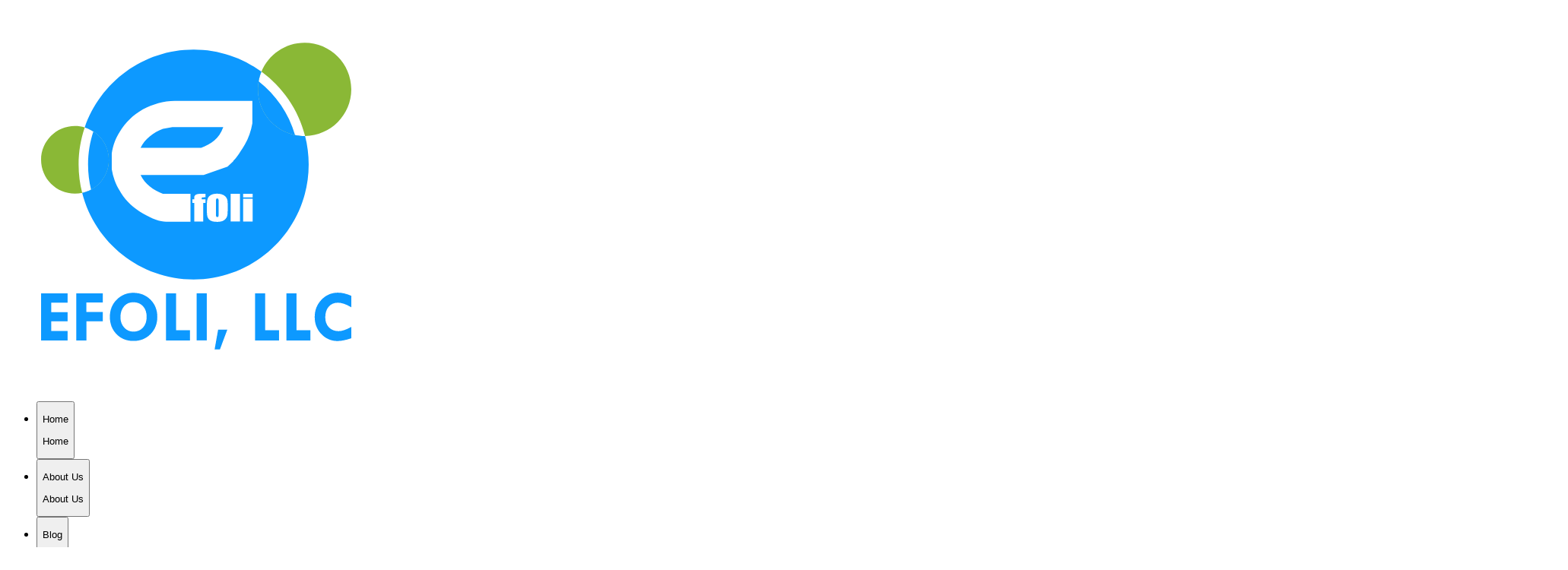

--- FILE ---
content_type: text/html; charset=utf-8
request_url: https://efoli.com/
body_size: 56052
content:
<!DOCTYPE html><html lang="en"><head><meta charSet="utf-8"/><meta name="viewport" content="width=device-width, initial-scale=1"/><link rel="preload" as="image" href="/assets/logo-qfFYDzw2.svg"/><link rel="preload" as="image" href="/assets/mv_demo-FqO7F2Br.png"/><link rel="preload" as="image" href="/assets/pb-DMRyA8Xt.webp"/><link rel="preload" as="image" href="/assets/dr-C2YFReLu.webp"/><link rel="preload" as="image" href="/assets/kivo-v4fa0qRS.webp"/><link rel="preload" as="image" href="/assets/partner-wKGc0EuF.png"/><link rel="preload" as="image" href="/assets/basis-C16txoye.png"/><script async="" src="https://www.googletagmanager.com/gtag/js?id=G-MYXZB5LRXQ"></script><link rel="modulepreload" href="/assets/entry.client-Bd1yD93T.js"/><link rel="modulepreload" href="/assets/chunk-B7RQU5TL-CA6UTBUa.js"/><link rel="modulepreload" href="/assets/root-Dux2SI3y.js"/><link rel="modulepreload" href="/assets/layout-BdqXW2cl.js"/><link rel="modulepreload" href="/assets/Button-1uTeDBoC.js"/><link rel="modulepreload" href="/assets/home-CIFj7tjT.js"/><link rel="modulepreload" href="/assets/AnimatedSection-CMcLTFw0.js"/><link rel="modulepreload" href="/assets/use-animation-DbrtuEFM.js"/><link rel="modulepreload" href="/assets/ElegantFloatingText-D7jo-KFt.js"/><title>B2B eCommerce Solutions &amp; Shopify Apps | eFoli</title><meta name="description" content="Scalable Shopify apps and B2B eCommerce solutions built for growth. Power your business with intuitive products, custom development, and 24/7 support."/><link rel="preconnect" href="https://fonts.googleapis.com"/><link rel="preconnect" href="https://fonts.gstatic.com" crossorigin="anonymous"/><link rel="preconnect" href="https://www.googletagmanager.com" crossorigin="anonymous"/><script type="application/ld+json">{"@context":"https://schema.org","@graph":[{"@type":"Organization","@id":"https://efoli.com/#organization","name":"EFOLI","url":"https://efoli.com/","logo":{"@type":"ImageObject","url":"https://efoli.com/assets/logo-qfFYDzw2.svg"},"description":"EFOLI is a software company specializing in Shopify apps and B2B eCommerce solutions for merchants worldwide.","email":"info@efoli.com","telephone":"+8801613333654","address":{"@type":"PostalAddress","streetAddress":"House 514, Road 7, Avenue 4, DOHS Mirpur","addressLocality":"Dhaka","postalCode":"1216","addressCountry":"BD"},"sameAs":["https://www.facebook.com/eFoli.llc","https://www.linkedin.com/company/efoli"]},{"@type":"WebSite","@id":"https://efoli.com/#website","url":"https://efoli.com/","name":"EFOLI – B2B eCommerce Solutions to Empower Growth","publisher":{"@id":"https://efoli.com/#organization"},"inLanguage":"en"},{"@type":"WebPage","@id":"https://efoli.com/#webpage","url":"https://efoli.com/","name":"EFOLI – B2B eCommerce Solutions to Empower Growth","isPartOf":{"@id":"https://efoli.com/#website"},"about":{"@id":"https://efoli.com/#organization"},"description":"EFOLI builds Shopify apps like MultiVariants, DiscountRay, PushBundle, and EmbedUp to help merchants scale, optimize operations, and boost sales globally.","inLanguage":"en"}]}</script><link rel="stylesheet" href="/assets/root-DYYNltbz.css"/><link rel="stylesheet" href="https://fonts.googleapis.com/css2?family=Inter:wght@400;500;600;700;800&amp;family=Red+Hat+Display:wght@400;500;600;700;800;900&amp;display=swap"/><script>
              window.dataLayer = window.dataLayer || [];
              function gtag(){dataLayer.push(arguments);}
              window.gtag = gtag;
              gtag('js', new Date());
              gtag('config', 'G-MYXZB5LRXQ', {
                page_path: window.location.pathname + window.location.search,
              });
            </script></head><body><div><header class="bg-inherit sticky top-0 z-50 bg-white/90 backdrop-blur border-b border-gray-100"><nav class="mx-auto max-w-7xl px-4 py-4 md:px-0"><div class="flex h-16 items-center justify-between"><a href="/" class="flex items-center gap-2"><img src="/assets/logo-qfFYDzw2.svg" alt="EFOLI, LLC" class="h-18 w-18"/></a><ul class="hidden lg:flex items-center gap-10.5"><li><a aria-current="page" class="active text-[#0D99FF] font-medium" href="/" data-discover="true"><button class="cursor-pointer relative group "><div class="relative overflow-hidden"><p class="group-hover:-translate-y-7 duration-[1.125s] ease-[cubic-bezier(0.19,1,0.22,1)]">Home</p><p class="absolute top-7 left-0 group-hover:top-0 duration-[1.125s] ease-[cubic-bezier(0.19,1,0.22,1)]">Home</p></div></button></a></li><li><a class="text-[#13181E] font-medium text-[#4b5154]" href="/about-us/" data-discover="true"><button class="cursor-pointer relative group "><div class="relative overflow-hidden"><p class="group-hover:-translate-y-7 duration-[1.125s] ease-[cubic-bezier(0.19,1,0.22,1)]">About Us</p><p class="absolute top-7 left-0 group-hover:top-0 duration-[1.125s] ease-[cubic-bezier(0.19,1,0.22,1)]">About Us</p></div></button></a></li><li><a href="https://efoli.com/blog/" class="font-medium text-[#4b5154] text-inherit"><button class="cursor-pointer relative group "><div class="relative overflow-hidden"><p class="group-hover:-translate-y-7 duration-[1.125s] ease-[cubic-bezier(0.19,1,0.22,1)]">Blog</p><p class="absolute top-7 left-0 group-hover:top-0 duration-[1.125s] ease-[cubic-bezier(0.19,1,0.22,1)]">Blog</p></div></button></a></li><li><a class="text-[#13181E] font-medium text-[#4b5154]" href="/career/" data-discover="true"><button class="cursor-pointer relative group "><div class="relative overflow-hidden"><p class="group-hover:-translate-y-7 duration-[1.125s] ease-[cubic-bezier(0.19,1,0.22,1)]">Career</p><p class="absolute top-7 left-0 group-hover:top-0 duration-[1.125s] ease-[cubic-bezier(0.19,1,0.22,1)]">Career</p></div></button></a></li><li><a class="text-[#13181E] font-medium text-[#4b5154]" href="/service/" data-discover="true"><button class="cursor-pointer relative group "><div class="relative overflow-hidden"><p class="group-hover:-translate-y-7 duration-[1.125s] ease-[cubic-bezier(0.19,1,0.22,1)]">Service</p><p class="absolute top-7 left-0 group-hover:top-0 duration-[1.125s] ease-[cubic-bezier(0.19,1,0.22,1)]">Service</p></div></button></a></li><li><a class="text-[#13181E] font-medium text-[#4b5154]" href="/contact-us/" data-discover="true"><button class="cursor-pointer relative group "><div class="relative overflow-hidden"><p class="group-hover:-translate-y-7 duration-[1.125s] ease-[cubic-bezier(0.19,1,0.22,1)]">Contact Us</p><p class="absolute top-7 left-0 group-hover:top-0 duration-[1.125s] ease-[cubic-bezier(0.19,1,0.22,1)]">Contact Us</p></div></button></a></li></ul><div class="hidden lg:block"><a href="/#efProducts" data-discover="true"><button class="cursor-pointer relative group rounded-lg text-sm px-5 py-2.5 font-medium text-white shadow-sm bg-[#0D99FF]"><div class="relative overflow-hidden"><p class="group-hover:-translate-y-7 duration-[1.125s] ease-[cubic-bezier(0.19,1,0.22,1)]">Explore Our Products</p><p class="absolute top-7 left-0 group-hover:top-0 duration-[1.125s] ease-[cubic-bezier(0.19,1,0.22,1)]">Explore Our Products</p></div></button></a></div><button aria-label="Toggle menu" class="lg:hidden inline-flex h-10 w-10 items-center justify-center rounded-md border border-gray-200 hover:bg-gray-50"><svg class="h-5 w-5 transition-transform  text-[#4b5154]" viewBox="0 0 24 24" fill="none" stroke="currentColor" stroke-width="2"><path d="M3 6h18"></path><path d="M3 12h18"></path><path d="M3 18h18"></path></svg></button></div></nav><div class="lg:hidden overflow-hidden border-t border-gray-100 transition-[max-height] duration-300 max-h-0"><div class="mx-auto max-w-7xl px-4 sm:px-6 py-3"><ul class="space-y-1"><li><a aria-current="page" class="active" href="/" data-discover="true"><div class="group flex items-center justify-between rounded-lg px-3 py-2 transition-colors text-[16px] text-[#1d74bf] bg-[#1d74bf]/5"><span class="relative">Home<span class="pointer-events-none absolute left-0 right-0 -bottom-1 h-[2px] rounded bg-[#1d74bf] origin-left transition-transform duration-200 ease-out scale-x-100"></span></span><svg class="h-4 w-4 opacity-60 group-hover:opacity-100 " viewBox="0 0 24 24" fill="none" stroke="currentColor" stroke-width="2"><path d="M9 18l6-6-6-6"></path></svg></div></a></li><li><a class="" href="/about-us/" data-discover="true"><div class="group flex items-center justify-between rounded-lg px-3 py-2 transition-colors text-[16px] text-[#4b5154] hover:text-[#1d74bf] hover:bg-gray-50"><span class="relative">About Us<span class="pointer-events-none absolute left-0 right-0 -bottom-1 h-[2px] rounded bg-[#1d74bf] origin-left transition-transform duration-200 ease-out scale-x-0 group-hover:scale-x-100"></span></span><svg class="h-4 w-4 opacity-60 group-hover:opacity-100 " viewBox="0 0 24 24" fill="none" stroke="currentColor" stroke-width="2"><path d="M9 18l6-6-6-6"></path></svg></div></a></li><li><a class="" href="https://efoli.com/blog/"><div class="group flex items-center justify-between rounded-lg px-3 py-2 transition-colors text-[16px] text-[#4b5154] hover:text-[#1d74bf] hover:bg-gray-50"><span class="relative">Blog<span class="pointer-events-none absolute left-0 right-0 -bottom-1 h-[2px] rounded bg-[#1d74bf] origin-left transition-transform duration-200 ease-out scale-x-0 group-hover:scale-x-100"></span></span><svg class="h-4 w-4 opacity-60 group-hover:opacity-100" viewBox="0 0 24 24" fill="none" stroke="currentColor" stroke-width="2"><path d="M9 18l6-6-6-6"></path></svg></div></a></li><li><a class="" href="/career/" data-discover="true"><div class="group flex items-center justify-between rounded-lg px-3 py-2 transition-colors text-[16px] text-[#4b5154] hover:text-[#1d74bf] hover:bg-gray-50"><span class="relative">Career<span class="pointer-events-none absolute left-0 right-0 -bottom-1 h-[2px] rounded bg-[#1d74bf] origin-left transition-transform duration-200 ease-out scale-x-0 group-hover:scale-x-100"></span></span><svg class="h-4 w-4 opacity-60 group-hover:opacity-100 " viewBox="0 0 24 24" fill="none" stroke="currentColor" stroke-width="2"><path d="M9 18l6-6-6-6"></path></svg></div></a></li><li><a class="" href="/service/" data-discover="true"><div class="group flex items-center justify-between rounded-lg px-3 py-2 transition-colors text-[16px] text-[#4b5154] hover:text-[#1d74bf] hover:bg-gray-50"><span class="relative">Service<span class="pointer-events-none absolute left-0 right-0 -bottom-1 h-[2px] rounded bg-[#1d74bf] origin-left transition-transform duration-200 ease-out scale-x-0 group-hover:scale-x-100"></span></span><svg class="h-4 w-4 opacity-60 group-hover:opacity-100 " viewBox="0 0 24 24" fill="none" stroke="currentColor" stroke-width="2"><path d="M9 18l6-6-6-6"></path></svg></div></a></li><li><a class="" href="/contact-us/" data-discover="true"><div class="group flex items-center justify-between rounded-lg px-3 py-2 transition-colors text-[16px] text-[#4b5154] hover:text-[#1d74bf] hover:bg-gray-50"><span class="relative">Contact Us<span class="pointer-events-none absolute left-0 right-0 -bottom-1 h-[2px] rounded bg-[#1d74bf] origin-left transition-transform duration-200 ease-out scale-x-0 group-hover:scale-x-100"></span></span><svg class="h-4 w-4 opacity-60 group-hover:opacity-100 " viewBox="0 0 24 24" fill="none" stroke="currentColor" stroke-width="2"><path d="M9 18l6-6-6-6"></path></svg></div></a></li></ul><div class="pt-3"><a href="/#efProducts" data-discover="true"><button class="cursor-pointer relative group rounded-lg px-5 py-2.5 font-medium text-white shadow-sm bg-[#0D99FF]"><div class="relative overflow-hidden"><p class="group-hover:-translate-y-7 duration-[1.125s] ease-[cubic-bezier(0.19,1,0.22,1)]">Try Our Products</p><p class="absolute top-7 left-0 group-hover:top-0 duration-[1.125s] ease-[cubic-bezier(0.19,1,0.22,1)]">Try Our Products</p></div></button></a></div></div></div></header><section class="relative"><div class="mx-auto max-w-7xl px-4 sm:px-6 pt-12 sm:pt-16 lg:pt-20 text-center"><div class="inline-flex items-center gap-2 rounded-full border border-[#F59E0B] bg-[linear-gradient(180deg,#FFF_0%,#FFFBEB_100%)] px-4 py-1.5 text-sm font-medium text-[#D97706] shadow-sm"><span aria-hidden="true"><svg xmlns="http://www.w3.org/2000/svg" width="18" height="18" viewBox="0 0 18 18" fill="none"><g clip-path="url(#clip0_2298_2896)"><path d="M14.6259 10.125C14.6273 10.3543 14.5576 10.5785 14.4264 10.7666C14.2952 10.9547 14.109 11.0976 13.8932 11.1755L10.2616 12.5114L8.92567 16.1402C8.84656 16.3552 8.70342 16.5406 8.51558 16.6717C8.32774 16.8027 8.10422 16.8729 7.8752 16.8729C7.64618 16.8729 7.42267 16.8027 7.23482 16.6717C7.04698 16.5406 6.90385 16.3552 6.82473 16.1402L5.48528 12.5156L1.85575 11.1797C1.64082 11.1006 1.45534 10.9574 1.32432 10.7696C1.1933 10.5818 1.12305 10.3582 1.12305 10.1292C1.12305 9.9002 1.1933 9.67668 1.32432 9.48884C1.45534 9.301 1.64082 9.15786 1.85575 9.07875L5.48739 7.74281L6.82333 4.11398C6.90244 3.89906 7.04557 3.71357 7.23342 3.58255C7.42126 3.45153 7.64477 3.38128 7.8738 3.38128C8.10282 3.38128 8.32633 3.45153 8.51417 3.58255C8.70202 3.71357 8.84515 3.89906 8.92426 4.11398L10.2602 7.74563L13.889 9.08156C14.1044 9.15836 14.2908 9.29982 14.4227 9.4866C14.5546 9.67338 14.6256 9.89634 14.6259 10.125ZM10.6884 3.375H11.8134V4.5C11.8134 4.64918 11.8727 4.79226 11.9782 4.89775C12.0836 5.00324 12.2267 5.0625 12.3759 5.0625C12.5251 5.0625 12.6682 5.00324 12.7737 4.89775C12.8791 4.79226 12.9384 4.64918 12.9384 4.5V3.375H14.0634C14.2126 3.375 14.3557 3.31574 14.4612 3.21025C14.5666 3.10476 14.6259 2.96168 14.6259 2.8125C14.6259 2.66332 14.5666 2.52024 14.4612 2.41475C14.3557 2.30926 14.2126 2.25 14.0634 2.25H12.9384V1.125C12.9384 0.975816 12.8791 0.832742 12.7737 0.727252C12.6682 0.621763 12.5251 0.5625 12.3759 0.5625C12.2267 0.5625 12.0836 0.621763 11.9782 0.727252C11.8727 0.832742 11.8134 0.975816 11.8134 1.125V2.25H10.6884C10.5392 2.25 10.3961 2.30926 10.2907 2.41475C10.1852 2.52024 10.1259 2.66332 10.1259 2.8125C10.1259 2.96168 10.1852 3.10476 10.2907 3.21025C10.3961 3.31574 10.5392 3.375 10.6884 3.375ZM16.8759 5.625H16.3134V5.0625C16.3134 4.91332 16.2541 4.77024 16.1487 4.66475C16.0432 4.55926 15.9001 4.5 15.7509 4.5C15.6017 4.5 15.4586 4.55926 15.3532 4.66475C15.2477 4.77024 15.1884 4.91332 15.1884 5.0625V5.625H14.6259C14.4767 5.625 14.3336 5.68426 14.2282 5.78975C14.1227 5.89524 14.0634 6.03832 14.0634 6.1875C14.0634 6.33668 14.1227 6.47976 14.2282 6.58525C14.3336 6.69074 14.4767 6.75 14.6259 6.75H15.1884V7.3125C15.1884 7.46168 15.2477 7.60476 15.3532 7.71025C15.4586 7.81574 15.6017 7.875 15.7509 7.875C15.9001 7.875 16.0432 7.81574 16.1487 7.71025C16.2541 7.60476 16.3134 7.46168 16.3134 7.3125V6.75H16.8759C17.0251 6.75 17.1682 6.69074 17.2737 6.58525C17.3791 6.47976 17.4384 6.33668 17.4384 6.1875C17.4384 6.03832 17.3791 5.89524 17.2737 5.78975C17.1682 5.68426 17.0251 5.625 16.8759 5.625Z" fill="#D97706"></path></g><defs><clipPath id="clip0_2298_2896"><rect width="18" height="18" fill="white"></rect></clipPath></defs></svg></span><span>Award winning shopify partner</span></div><h1 class="font-display mt-4 text-4xl sm:text-5xl lg:text-6xl xl:text-7xl font-bold  leading-[1.1] text-gray-900 tracking-[-2.3px]"><span class="block" style="opacity:0;transform:translateY(-20px)">B2B eCommerce Solutions</span><span class="block" style="opacity:0;transform:translateY(-20px)">To Empower Growth.</span></h1><p class="mx-auto mt-5 max-w-4xl text-xl/[1.9] text-[#4B5154]">EFOLI is a globally trusted software company with over<span class="font-semibold"> 15+ years </span> of experience in building<br class="hidden sm:block"/> <!-- -->scalable, high-impact B2B eCommerce solutions for merchants worldwide.</p><div class="mt-7 flex flex-wrap items-center justify-center gap-4"><a href="/#efProducts" data-discover="true"><button class="cursor-pointer relative group rounded-lg px-6 py-3.5 font-medium text-white shadow-sm bg-[#0D99FF]"><div class="relative overflow-hidden"><p class="group-hover:-translate-y-7 duration-[1.125s] ease-[cubic-bezier(0.19,1,0.22,1)]">Explore Our Products</p><p class="absolute top-7 left-0 group-hover:top-0 duration-[1.125s] ease-[cubic-bezier(0.19,1,0.22,1)]">Explore Our Products</p></div></button></a><a href="/contact-us/" data-discover="true"><button class="cursor-pointer relative group rounded-lg px-6 py-3.5 font-medium text-[#0D99FF] border border-[#0D99FF]"><div class="relative overflow-hidden"><p class="group-hover:-translate-y-7 duration-[1.125s] ease-[cubic-bezier(0.19,1,0.22,1)]">Book a Discovery Call</p><p class="absolute top-7 left-0 group-hover:top-0 duration-[1.125s] ease-[cubic-bezier(0.19,1,0.22,1)]">Book a Discovery Call</p></div></button></a></div></div><div class="max-w-1/1 mx-auto py-10 md:py-20"><div class="
      md:grid gap-6
      md:grid-cols-4
      grid-cols-1
       md:[grid-template-areas:&#x27;A_B_C_D&#x27;&#x27;A_E_C_F&#x27;]
       [grid-template-areas:&#x27;A&#x27;]
       place-center
        hidden
        "><div class="[grid-area:A]"><div class="w-full h-full pl-5"><img src="/assets/heroImg1-BdaVSmqz.webp" alt="Team" loading="lazy" class="object-cover w-auto h-full  md:rounded-tr-[100px] rounded-xs"/></div></div><div class="[grid-area:B]"><div class="bg-[#FFD4EE] w-full h-full rounded-tl-[100px] gap-3 flex flex-col items-center justify-center"><span class="text-[80px]/[0.8] text-[#6F3055] tracking-[-2.4px] font-semibold font-display" aria-live="polite">0<!-- -->+</span><p class="text-[22px] text-[#6F3055] font-semibold font-display">Years Of Solid Experience.</p></div></div><div class="[grid-area:C]"><img src="/assets/heroImg3-f4hpIK4u.webp" alt="Team" loading="lazy" class="object-cover h-full rounded-xs lg:rounded-tr-[100px]"/></div><div class="[grid-area:D]"><div class="w-full h-full pr-5"><img src="/assets/heroImg4-DPJeZN4g.webp" alt="Team" loading="lazy" class="object-cover h-full rounded-xs lg:rounded-tl-[100px]"/></div></div><div class="[grid-area:E]"><img src="/assets/heroImg2-afNt_sAj.webp" alt="Team" loading="lazy" class="object-cover h-full rounded-xs lg:rounded-tr-[100px]"/></div><div class="[grid-area:F]"><div class="w-full h-full pr-5"><div class="bg-[#D3FEE8] w-full h-full rounded-tr-[100px] gap-3 flex flex-col items-center justify-center"><span class="text-[80px]/[0.8] text-[#235D3A] tracking-[-2.4px] font-semibold font-display" aria-live="polite">50<!-- -->+</span><p class="text-[22px] text-[#235D3A] font-semibold font-display">Countries Reached</p></div></div></div></div><div class="md:hidden flex flex-col gap-6 px-4"><img src="/assets/mobHero-BhhjAJO-.webp" alt="Team" loading="lazy" class="object-inherit w-full h-auto rounded-xs"/><div class="flex gap-6"><div class="bg-[#FFD4EE] w-full h-full gap-3 flex flex-col items-center justify-center rounded-xl px-2 py-4"><span class="text-2xl text-[#6F3055] font-bold font-display" aria-live="polite">0<!-- -->+</span><p class="text-base text-[#6F3055] font-semibold font-display">Years Of Experience.</p></div><div class="bg-[#D3FEE8] w-full h-full gap-3 flex flex-col items-center justify-center rounded-xl px-2 py-4"><span class="text-2xl text-[#235D3A] font-bold font-display" aria-live="polite">50<!-- -->+</span><p class="text-base text-[#235D3A] font-semibold font-display">Countries Reached</p></div></div></div></div><div class="mx-auto max-w-7xl px-4 sm:px-6 pb-14 sm:pb-20 lg:pb-24"><style>
        @keyframes marqueeX {
          from { transform: translateX(0); }
          to   { transform: translateX(calc(-1 * var(--marquee-distance, 0px))); }
        }
        @media (prefers-reduced-motion: reduce) {
          .marquee-anim { animation: none !important; transform: none !important; }
        }
      </style><h2 class="font-display text-lg text-center">Trusted by thousands of companies around the world</h2><div class="group relative mt-6 overflow-hidden"><div class="pointer-events-none absolute inset-y-0 left-0 w-16" style="background:linear-gradient(to right, #ffffff, #ffffff00)"></div><div class="pointer-events-none absolute inset-y-0 right-0 w-16" style="background:linear-gradient(to left, #ffffff, #ffffff00)"></div><div class="marquee-anim flex items-center group-hover:[animation-play-state:paused]" style="will-change:transform;--marquee-distance:0px;animation:none"><div class="flex shrink-0 items-center"><div class="flex-none" style="width:180px;padding-left:30px;padding-right:30px" aria-hidden="false"><img src="/assets/c1-Bq4KSlB7.webp" alt="" class="block w-auto object-contain opacity-80 hover:opacity-100 transition-opacity" style="height:48px" loading="lazy" draggable="false"/></div><div class="flex-none" style="width:180px;padding-left:30px;padding-right:30px" aria-hidden="false"><img src="/assets/c2-C4iY629d.webp" alt="" class="block w-auto object-contain opacity-80 hover:opacity-100 transition-opacity" style="height:48px" loading="lazy" draggable="false"/></div><div class="flex-none" style="width:180px;padding-left:30px;padding-right:30px" aria-hidden="false"><img src="[data-uri]" alt="" class="block w-auto object-contain opacity-80 hover:opacity-100 transition-opacity" style="height:48px" loading="lazy" draggable="false"/></div><div class="flex-none" style="width:180px;padding-left:30px;padding-right:30px" aria-hidden="false"><img src="/assets/c4-BAS-FGrv.webp" alt="" class="block w-auto object-contain opacity-80 hover:opacity-100 transition-opacity" style="height:48px" loading="lazy" draggable="false"/></div><div class="flex-none" style="width:180px;padding-left:30px;padding-right:30px" aria-hidden="false"><img src="/assets/c5-Bb9SbOJ_.webp" alt="" class="block w-auto object-contain opacity-80 hover:opacity-100 transition-opacity" style="height:48px" loading="lazy" draggable="false"/></div><div class="flex-none" style="width:180px;padding-left:30px;padding-right:30px" aria-hidden="false"><img src="/assets/c6-BqL4Fw--.webp" alt="" class="block w-auto object-contain opacity-80 hover:opacity-100 transition-opacity" style="height:48px" loading="lazy" draggable="false"/></div><div class="flex-none" style="width:180px;padding-left:30px;padding-right:30px" aria-hidden="false"><img src="/assets/c7-QVBTXRNn.webp" alt="" class="block w-auto object-contain opacity-80 hover:opacity-100 transition-opacity" style="height:48px" loading="lazy" draggable="false"/></div><div class="flex-none" style="width:180px;padding-left:30px;padding-right:30px" aria-hidden="false"><img src="[data-uri]" alt="" class="block w-auto object-contain opacity-80 hover:opacity-100 transition-opacity" style="height:48px" loading="lazy" draggable="false"/></div></div><div class="flex shrink-0 items-center"><div class="flex-none" style="width:180px;padding-left:30px;padding-right:30px" aria-hidden="true"><img src="/assets/c1-Bq4KSlB7.webp" alt="" class="block w-auto object-contain opacity-80 hover:opacity-100 transition-opacity" style="height:48px" loading="lazy" draggable="false"/></div><div class="flex-none" style="width:180px;padding-left:30px;padding-right:30px" aria-hidden="true"><img src="/assets/c2-C4iY629d.webp" alt="" class="block w-auto object-contain opacity-80 hover:opacity-100 transition-opacity" style="height:48px" loading="lazy" draggable="false"/></div><div class="flex-none" style="width:180px;padding-left:30px;padding-right:30px" aria-hidden="true"><img src="[data-uri]" alt="" class="block w-auto object-contain opacity-80 hover:opacity-100 transition-opacity" style="height:48px" loading="lazy" draggable="false"/></div><div class="flex-none" style="width:180px;padding-left:30px;padding-right:30px" aria-hidden="true"><img src="/assets/c4-BAS-FGrv.webp" alt="" class="block w-auto object-contain opacity-80 hover:opacity-100 transition-opacity" style="height:48px" loading="lazy" draggable="false"/></div><div class="flex-none" style="width:180px;padding-left:30px;padding-right:30px" aria-hidden="true"><img src="/assets/c5-Bb9SbOJ_.webp" alt="" class="block w-auto object-contain opacity-80 hover:opacity-100 transition-opacity" style="height:48px" loading="lazy" draggable="false"/></div><div class="flex-none" style="width:180px;padding-left:30px;padding-right:30px" aria-hidden="true"><img src="/assets/c6-BqL4Fw--.webp" alt="" class="block w-auto object-contain opacity-80 hover:opacity-100 transition-opacity" style="height:48px" loading="lazy" draggable="false"/></div><div class="flex-none" style="width:180px;padding-left:30px;padding-right:30px" aria-hidden="true"><img src="/assets/c7-QVBTXRNn.webp" alt="" class="block w-auto object-contain opacity-80 hover:opacity-100 transition-opacity" style="height:48px" loading="lazy" draggable="false"/></div><div class="flex-none" style="width:180px;padding-left:30px;padding-right:30px" aria-hidden="true"><img src="[data-uri]" alt="" class="block w-auto object-contain opacity-80 hover:opacity-100 transition-opacity" style="height:48px" loading="lazy" draggable="false"/></div></div></div></div></div></section><section style="background-image:url(/assets/bg_gradient-Duatswtc.webp)" class="md:py-30 py-10 bg-no-repeat bg-cover bg-center"><div style="transform-origin:center bottom;opacity:0;transform:translateY(100px) scale(0.95) rotateX(10deg)"><div id="efProducts" class="mx-auto max-w-7xl px-4 md:px-0 "><h3 class="text-lg text-center text-blue-500 font-[600]">Products</h3><h2 class="font-display md:text-5xl text-3xl font-bold text-center pt-2 md:mb-20 mb-10">Our Innovative Shopify Apps</h2><div class="mb-7 flex md:flex-wrap flex-wrap-reverse items-center justify-between shadow-lg p-8 rounded-2xl bg-linear-to-r from-[#fff] to-[#f2fbfa] transition ease-in duration-300 hover:scale-105 hover:cursor-pointer hover-drop-shadow-2xl"><div class="max-w-[550px]"><div class="flex items-center gap-2"><img src="[data-uri]" alt="Multivariants" class="md:max-w-[42px] max-w-[35px] h-auto"/><h4 class="md:text-2xl text-xl text-[#13181E] font-bold font-display">MultiVariants ‑ Bulk Order</h4></div><p class="text-base/[1.75] text-[#4B5154] py-4">Simplify bulk ordering with one click. Apply flexible business rules and watch your sales grow faster with MultiVariants.</p><a href="https://multivariants.com" target="_blank"><button class="cursor-pointer relative group text-base font-semibold"><div class="
       relative inline-flex w-fit items-center pb-0.5 gap-2
              text-base font-semibold text-[#13181E]
              overflow-hidden
            
              before:content-[&#x27;&#x27;] before:absolute before:left-0 before:bottom-0 before:block before:-translate-x-full
              before:h-[2px] before:w-full before:bg-[#13181E] before:origin-left
              before:transition-[translate] before:duration-900 before:ease-out

            
              after:content-[&#x27;&#x27;] after:absolute after:left-0 after:bottom-0 after:block
              after:h-[2px] after:w-full after:bg-[#13181E] after:origin-right
              after:transition-[translate] after:duration-500 after:ease-out 

              group-hover:before:translate-x-0 group-hover:after:translate-x-full
      "><div class="relative overflow-hidden"><p class="group-hover:-translate-y-7 duration-[1.125s] ease-[cubic-bezier(0.19,1,0.22,1)]">Go to product</p><p class="absolute top-7 left-0 group-hover:top-0 duration-[1.125s] ease-[cubic-bezier(0.19,1,0.22,1)]">Go to product</p></div><svg width="13" height="13" viewBox="0 0 13 13" fill="none" xmlns="http://www.w3.org/2000/svg"><path d="M10.7525 3.97035L2.0955 12.6274L0.673004 11.2049L9.33004 2.54786H1.69981V0.536133H12.7643V11.6006H10.7525V3.97035Z" fill="#13181E"></path></svg></div></button></a></div><div class="max-w-[450px]"><img class="object-fill h-auto w-auto" src="/assets/mv_demo-FqO7F2Br.png" alt="Multivariants"/></div></div><div class="flex flex-wrap gap-7 justify-between"><div class=" flex md:flex-wrap flex-wrap-reverse flex-col-reverse gap-4 items-center justify-self-end md:gap-12 shadow-lg p-8 rounded-2xl bg-linear-to-r from-[#fff] to-[#f2fbfa] max-w-full md:max-w-[50%] flex-1
          transition ease-in duration-300 hover:scale-105 hover:cursor-pointer hover-drop-shadow-2xl 
          "><div class="max-w-[550px]"><div class="flex items-center gap-2"><img src="[data-uri]" alt="Multivariants" class="md:max-w-[42px] max-w-[35px] h-auto rounded-sm"/><h4 class="md:text-2xl text-xl text-[#13181E] font-bold font-display">Push Bundle ‑ Build a Box</h4></div><p class="text-base/[1.75] text-[#4B5154] py-4">Your one-stop bundling solution for Shopify. Build custom product bundles, control pricing rules, and boost your store’s AOV with ease.</p><a href="https://pushbundle.com" target="_blank"><button class="cursor-pointer relative group text-base font-semibold"><div class="
       relative inline-flex w-fit items-center pb-0.5 gap-2
              text-base font-semibold text-[#13181E]
              overflow-hidden
            
              before:content-[&#x27;&#x27;] before:absolute before:left-0 before:bottom-0 before:block before:-translate-x-full
              before:h-[2px] before:w-full before:bg-[#13181E] before:origin-left
              before:transition-[translate] before:duration-900 before:ease-out

            
              after:content-[&#x27;&#x27;] after:absolute after:left-0 after:bottom-0 after:block
              after:h-[2px] after:w-full after:bg-[#13181E] after:origin-right
              after:transition-[translate] after:duration-500 after:ease-out 

              group-hover:before:translate-x-0 group-hover:after:translate-x-full
      "><div class="relative overflow-hidden"><p class="group-hover:-translate-y-7 duration-[1.125s] ease-[cubic-bezier(0.19,1,0.22,1)]">Go to product</p><p class="absolute top-7 left-0 group-hover:top-0 duration-[1.125s] ease-[cubic-bezier(0.19,1,0.22,1)]">Go to product</p></div><svg width="13" height="13" viewBox="0 0 13 13" fill="none" xmlns="http://www.w3.org/2000/svg"><path d="M10.7525 3.97035L2.0955 12.6274L0.673004 11.2049L9.33004 2.54786H1.69981V0.536133H12.7643V11.6006H10.7525V3.97035Z" fill="#13181E"></path></svg></div></button></a></div><img class="max-w-full max-h-[400px]" src="/assets/pb-DMRyA8Xt.webp" alt="Push Bundle"/></div><div class=" flex md:flex-wrap flex-wrap-reverse flex-col-reverse gap-4 items-center justify-self-end md:gap-6 shadow-lg p-8 rounded-2xl bg-linear-to-r from-[#fff] to-[#f2fbfa] max-w-full md:max-w-[50%]
          transition ease-in duration-300 hover:scale-105 hover:cursor-pointer hover-drop-shadow-2xl flex-1
          "><div class="max-w-[550px]"><div class="flex items-center gap-2"><img src="[data-uri]" alt="DiscountRay" class="md:max-w-[42px] max-w-[35px] h-auto"/><h4 class="md:text-2xl text-xl text-[#13181E] font-bold font-display">DiscountRay ‑ B2B Custom Pricing</h4></div><p class="text-base/[1.75] text-[#4B5154]  py-4">Create personalized discounts for every customer segment. Define pricing tiers, create conditions, automate exclusive deals.</p><a href="https://discountray.com" target="_blank"><button class="cursor-pointer relative group text-base font-semibold"><div class="
       relative inline-flex w-fit items-center pb-0.5 gap-2
              text-base font-semibold text-[#13181E]
              overflow-hidden
            
              before:content-[&#x27;&#x27;] before:absolute before:left-0 before:bottom-0 before:block before:-translate-x-full
              before:h-[2px] before:w-full before:bg-[#13181E] before:origin-left
              before:transition-[translate] before:duration-900 before:ease-out

            
              after:content-[&#x27;&#x27;] after:absolute after:left-0 after:bottom-0 after:block
              after:h-[2px] after:w-full after:bg-[#13181E] after:origin-right
              after:transition-[translate] after:duration-500 after:ease-out 

              group-hover:before:translate-x-0 group-hover:after:translate-x-full
      "><div class="relative overflow-hidden"><p class="group-hover:-translate-y-7 duration-[1.125s] ease-[cubic-bezier(0.19,1,0.22,1)]">Go to product</p><p class="absolute top-7 left-0 group-hover:top-0 duration-[1.125s] ease-[cubic-bezier(0.19,1,0.22,1)]">Go to product</p></div><svg width="13" height="13" viewBox="0 0 13 13" fill="none" xmlns="http://www.w3.org/2000/svg"><path d="M10.7525 3.97035L2.0955 12.6274L0.673004 11.2049L9.33004 2.54786H1.69981V0.536133H12.7643V11.6006H10.7525V3.97035Z" fill="#13181E"></path></svg></div></button></a></div><img class="max-w-full max-h-[400px]" src="/assets/dr-C2YFReLu.webp" alt="DiscountRay"/></div></div><div class="mt-7 flex md:flex-wrap flex-wrap-reverse items-center justify-between shadow-2xl p-8 rounded-2xl bg-linear-to-r from-[#fff] to-[#f2fbfa]
        transition ease-in duration-300 hover:scale-105 hover:cursor-pointer hover-drop-shadow-2xl
        "><div class="max-w-[550px]"><div class="flex items-center gap-2"><img src="[data-uri]" alt="EmbedUp" class="md:max-w-[42px] max-w-[35px] h-auto"/><h4 class="md:text-2xl text-xl text-[#13181E] font-bold font-display">Embedup - sell anywherer</h4></div><p class="text-base/[1.75] text-[#4B5154] py-4">Turn any website or blog into a sales channel within minutes. Embed Shopify products seamlessly on WordPress, Wix, Webflow, Squarespace, and more.</p><a href="https://embedup.com" target="_blank"><button class="cursor-pointer relative group text-base font-semibold"><div class="
       relative inline-flex w-fit items-center pb-0.5 gap-2
              text-base font-semibold text-[#13181E]
              overflow-hidden
            
              before:content-[&#x27;&#x27;] before:absolute before:left-0 before:bottom-0 before:block before:-translate-x-full
              before:h-[2px] before:w-full before:bg-[#13181E] before:origin-left
              before:transition-[translate] before:duration-900 before:ease-out

            
              after:content-[&#x27;&#x27;] after:absolute after:left-0 after:bottom-0 after:block
              after:h-[2px] after:w-full after:bg-[#13181E] after:origin-right
              after:transition-[translate] after:duration-500 after:ease-out 

              group-hover:before:translate-x-0 group-hover:after:translate-x-full
      "><div class="relative overflow-hidden"><p class="group-hover:-translate-y-7 duration-[1.125s] ease-[cubic-bezier(0.19,1,0.22,1)]">Go to product</p><p class="absolute top-7 left-0 group-hover:top-0 duration-[1.125s] ease-[cubic-bezier(0.19,1,0.22,1)]">Go to product</p></div><svg width="13" height="13" viewBox="0 0 13 13" fill="none" xmlns="http://www.w3.org/2000/svg"><path d="M10.7525 3.97035L2.0955 12.6274L0.673004 11.2049L9.33004 2.54786H1.69981V0.536133H12.7643V11.6006H10.7525V3.97035Z" fill="#13181E"></path></svg></div></button></a></div><img class="max-w-full max-h-[450px]" loading="lazy" src="/assets/emDemo-C1HrxvPv.webp" alt="EmbedUp"/></div></div></div></section><section style="background-image:url(/assets/service_bg-DtNoacGw.webp)" class="md:py-30 md:pb-8 p-10 bg-no-repeat bg-cover bg-center"><div style="transform-origin:center bottom;opacity:0;transform:translateY(100px) scale(0.95) rotateX(10deg)"><div class="mx-auto max-w-7xl px-4 sm:px-6 pb-14 sm:pb-20 lg:pb-24"><h3 class="text-lg text-center text-blue-500 font-[600]">Our Service</h3><h2 class="font-display md:text-5xl/[1.25] text-3xl font-bold text-center pt-3 line">KivoSupport - White Label <br/> Customer Support</h2><div class="md:mt-20 mt-15 flex md:flex-wrap flex-wrap-reverse gap-6 md:gap-0 items-center justify-between"><div class="max-w-[550px]"><div class="pb-7 border-b border-[#e5e5e5]"><h3 class="font-display text-lg md:text-2xl font-bold">24/7 Technical Support</h3><p class="pt-2 text-[#4b5154]">Round-the-clock technical care for your Shopify app users. Never miss a bug report, issue, or chance to impress.</p></div><div class="pb-7 border-b border-[#e5e5e5]"><h3 class="mt-6 font-display text-lg md:text-2xl font-bold">Live Chat, Call &amp; Email Support</h3><p class="pt-2 text-[#4b5154]">Real-time help through chat, calls, and emails, ensuring every customer gets the response they need, when they need it.</p></div><div class="pb-7"><h3 class="mt-6 font-display text-lg md:text-2xl font-bold">Documentation &amp; Custom Support</h3><p class="pt-2 text-[#4b5154]">We craft detailed docs, FAQs, and tailored support flows that grow with your app and reduce repetitive tickets.</p></div><div class="mt-2"><a href="https://calendly.com/efolisupport" target="_blank"><button class="cursor-pointer relative group rounded-lg px-6 py-3.5 font-medium text-white shadow-sm bg-[#0D99FF]"><div class="relative overflow-hidden"><p class="group-hover:-translate-y-7 duration-[1.125s] ease-[cubic-bezier(0.19,1,0.22,1)]">Schedule a Call</p><p class="absolute top-7 left-0 group-hover:top-0 duration-[1.125s] ease-[cubic-bezier(0.19,1,0.22,1)]">Schedule a Call</p></div></button></a></div></div><div class="max-w-[600px]"><img class="object-cover" src="/assets/kivo-v4fa0qRS.webp" alt="Multivariants"/></div></div></div></div></section><section class="bg-[#F9FAFB] md:py-30 py-10 relative"><div style="transform-origin:center bottom;opacity:0;transform:translateY(100px) scale(0.95) rotateX(10deg)"><div class="mx-auto max-w-7xl md:px-0 px-4"><h3 class="text-lg text-center text-blue-500 font-[600]">Testimonials</h3><h2 class="font-display text-3xl md:text-5xl/[1.1] font-bold text-center line md:mb-15 mb-10 mt-2">Stories of Success</h2><div class="columns-1 sm:columns-2 lg:columns-3 gap-6 [column-fill:balance]"><div class="mb-6 break-inside-avoid rounded-xl bg-white px-6 py-7"><div class="flex items-center gap-4 mb-3.5"><div class="rounded-full w-[50px] h-[50px] border border-[#e5e5e5] flex items-center justify-center"><img src="[data-uri]" class="w-6" alt="Shopify"/></div><div class="flex flex-col gap-1.5"><h5 class="text-base font-display font-semibold text-[#13181E]">QuickClips</h5><div class="flex items-center gap-2"><img src="data:image/svg+xml,%3csvg%20xmlns=&#x27;http://www.w3.org/2000/svg&#x27;%20width=&#x27;16&#x27;%20height=&#x27;16&#x27;%20viewBox=&#x27;0%200%2016%2016&#x27;%20fill=&#x27;none&#x27;%3e%3cg%20clip-path=&#x27;url(%23clip0_2386_347)&#x27;%3e%3cpath%20d=&#x27;M7.63067%201.28787C7.76731%200.959358%208.23269%200.959357%208.36933%201.28787L10.0222%205.26186C10.0798%205.40035%2010.21%205.49498%2010.3596%205.50697L14.6498%205.85091C15.0045%205.87935%2015.1483%206.32195%2014.8781%206.55342L11.6094%209.35342C11.4954%209.451%2011.4457%209.60411%2011.4805%209.75001L12.4791%2013.9366C12.5617%2014.2827%2012.1852%2014.5562%2011.8816%2014.3707L8.2085%2012.1273C8.0805%2012.0491%207.9195%2012.0491%207.7915%2012.1273L4.11845%2014.3707C3.81481%2014.5562%203.43831%2014.2827%203.52086%2013.9366L4.51951%209.75001C4.55431%209.60411%204.50456%209.451%204.39065%209.35342L1.12193%206.55342C0.851716%206.32195%200.995526%205.87935%201.35019%205.85091L5.64044%205.50697C5.78995%205.49498%205.9202%205.40035%205.9778%205.26186L7.63067%201.28787Z&#x27;%20fill=&#x27;%234B4744&#x27;/%3e%3c/g%3e%3cdefs%3e%3cclipPath%20id=&#x27;clip0_2386_347&#x27;%3e%3crect%20width=&#x27;16&#x27;%20height=&#x27;16&#x27;%20fill=&#x27;white&#x27;/%3e%3c/clipPath%3e%3c/defs%3e%3c/svg%3e" alt="Star" width="16px" height="16px"/><img src="data:image/svg+xml,%3csvg%20xmlns=&#x27;http://www.w3.org/2000/svg&#x27;%20width=&#x27;16&#x27;%20height=&#x27;16&#x27;%20viewBox=&#x27;0%200%2016%2016&#x27;%20fill=&#x27;none&#x27;%3e%3cg%20clip-path=&#x27;url(%23clip0_2386_347)&#x27;%3e%3cpath%20d=&#x27;M7.63067%201.28787C7.76731%200.959358%208.23269%200.959357%208.36933%201.28787L10.0222%205.26186C10.0798%205.40035%2010.21%205.49498%2010.3596%205.50697L14.6498%205.85091C15.0045%205.87935%2015.1483%206.32195%2014.8781%206.55342L11.6094%209.35342C11.4954%209.451%2011.4457%209.60411%2011.4805%209.75001L12.4791%2013.9366C12.5617%2014.2827%2012.1852%2014.5562%2011.8816%2014.3707L8.2085%2012.1273C8.0805%2012.0491%207.9195%2012.0491%207.7915%2012.1273L4.11845%2014.3707C3.81481%2014.5562%203.43831%2014.2827%203.52086%2013.9366L4.51951%209.75001C4.55431%209.60411%204.50456%209.451%204.39065%209.35342L1.12193%206.55342C0.851716%206.32195%200.995526%205.87935%201.35019%205.85091L5.64044%205.50697C5.78995%205.49498%205.9202%205.40035%205.9778%205.26186L7.63067%201.28787Z&#x27;%20fill=&#x27;%234B4744&#x27;/%3e%3c/g%3e%3cdefs%3e%3cclipPath%20id=&#x27;clip0_2386_347&#x27;%3e%3crect%20width=&#x27;16&#x27;%20height=&#x27;16&#x27;%20fill=&#x27;white&#x27;/%3e%3c/clipPath%3e%3c/defs%3e%3c/svg%3e" alt="Star" width="16px" height="16px"/><img src="data:image/svg+xml,%3csvg%20xmlns=&#x27;http://www.w3.org/2000/svg&#x27;%20width=&#x27;16&#x27;%20height=&#x27;16&#x27;%20viewBox=&#x27;0%200%2016%2016&#x27;%20fill=&#x27;none&#x27;%3e%3cg%20clip-path=&#x27;url(%23clip0_2386_347)&#x27;%3e%3cpath%20d=&#x27;M7.63067%201.28787C7.76731%200.959358%208.23269%200.959357%208.36933%201.28787L10.0222%205.26186C10.0798%205.40035%2010.21%205.49498%2010.3596%205.50697L14.6498%205.85091C15.0045%205.87935%2015.1483%206.32195%2014.8781%206.55342L11.6094%209.35342C11.4954%209.451%2011.4457%209.60411%2011.4805%209.75001L12.4791%2013.9366C12.5617%2014.2827%2012.1852%2014.5562%2011.8816%2014.3707L8.2085%2012.1273C8.0805%2012.0491%207.9195%2012.0491%207.7915%2012.1273L4.11845%2014.3707C3.81481%2014.5562%203.43831%2014.2827%203.52086%2013.9366L4.51951%209.75001C4.55431%209.60411%204.50456%209.451%204.39065%209.35342L1.12193%206.55342C0.851716%206.32195%200.995526%205.87935%201.35019%205.85091L5.64044%205.50697C5.78995%205.49498%205.9202%205.40035%205.9778%205.26186L7.63067%201.28787Z&#x27;%20fill=&#x27;%234B4744&#x27;/%3e%3c/g%3e%3cdefs%3e%3cclipPath%20id=&#x27;clip0_2386_347&#x27;%3e%3crect%20width=&#x27;16&#x27;%20height=&#x27;16&#x27;%20fill=&#x27;white&#x27;/%3e%3c/clipPath%3e%3c/defs%3e%3c/svg%3e" alt="Star" width="16px" height="16px"/><img src="data:image/svg+xml,%3csvg%20xmlns=&#x27;http://www.w3.org/2000/svg&#x27;%20width=&#x27;16&#x27;%20height=&#x27;16&#x27;%20viewBox=&#x27;0%200%2016%2016&#x27;%20fill=&#x27;none&#x27;%3e%3cg%20clip-path=&#x27;url(%23clip0_2386_347)&#x27;%3e%3cpath%20d=&#x27;M7.63067%201.28787C7.76731%200.959358%208.23269%200.959357%208.36933%201.28787L10.0222%205.26186C10.0798%205.40035%2010.21%205.49498%2010.3596%205.50697L14.6498%205.85091C15.0045%205.87935%2015.1483%206.32195%2014.8781%206.55342L11.6094%209.35342C11.4954%209.451%2011.4457%209.60411%2011.4805%209.75001L12.4791%2013.9366C12.5617%2014.2827%2012.1852%2014.5562%2011.8816%2014.3707L8.2085%2012.1273C8.0805%2012.0491%207.9195%2012.0491%207.7915%2012.1273L4.11845%2014.3707C3.81481%2014.5562%203.43831%2014.2827%203.52086%2013.9366L4.51951%209.75001C4.55431%209.60411%204.50456%209.451%204.39065%209.35342L1.12193%206.55342C0.851716%206.32195%200.995526%205.87935%201.35019%205.85091L5.64044%205.50697C5.78995%205.49498%205.9202%205.40035%205.9778%205.26186L7.63067%201.28787Z&#x27;%20fill=&#x27;%234B4744&#x27;/%3e%3c/g%3e%3cdefs%3e%3cclipPath%20id=&#x27;clip0_2386_347&#x27;%3e%3crect%20width=&#x27;16&#x27;%20height=&#x27;16&#x27;%20fill=&#x27;white&#x27;/%3e%3c/clipPath%3e%3c/defs%3e%3c/svg%3e" alt="Star" width="16px" height="16px"/><img src="data:image/svg+xml,%3csvg%20xmlns=&#x27;http://www.w3.org/2000/svg&#x27;%20width=&#x27;16&#x27;%20height=&#x27;16&#x27;%20viewBox=&#x27;0%200%2016%2016&#x27;%20fill=&#x27;none&#x27;%3e%3cg%20clip-path=&#x27;url(%23clip0_2386_347)&#x27;%3e%3cpath%20d=&#x27;M7.63067%201.28787C7.76731%200.959358%208.23269%200.959357%208.36933%201.28787L10.0222%205.26186C10.0798%205.40035%2010.21%205.49498%2010.3596%205.50697L14.6498%205.85091C15.0045%205.87935%2015.1483%206.32195%2014.8781%206.55342L11.6094%209.35342C11.4954%209.451%2011.4457%209.60411%2011.4805%209.75001L12.4791%2013.9366C12.5617%2014.2827%2012.1852%2014.5562%2011.8816%2014.3707L8.2085%2012.1273C8.0805%2012.0491%207.9195%2012.0491%207.7915%2012.1273L4.11845%2014.3707C3.81481%2014.5562%203.43831%2014.2827%203.52086%2013.9366L4.51951%209.75001C4.55431%209.60411%204.50456%209.451%204.39065%209.35342L1.12193%206.55342C0.851716%206.32195%200.995526%205.87935%201.35019%205.85091L5.64044%205.50697C5.78995%205.49498%205.9202%205.40035%205.9778%205.26186L7.63067%201.28787Z&#x27;%20fill=&#x27;%234B4744&#x27;/%3e%3c/g%3e%3cdefs%3e%3cclipPath%20id=&#x27;clip0_2386_347&#x27;%3e%3crect%20width=&#x27;16&#x27;%20height=&#x27;16&#x27;%20fill=&#x27;white&#x27;/%3e%3c/clipPath%3e%3c/defs%3e%3c/svg%3e" alt="Star" width="16px" height="16px"/></div></div></div><p class="text-base/[1.75] text-[#4B5154]">Day 1 and I am thrilled to find an app that has exactly what I am hoping for! The customer service and tech team has been extremely responsive and I am looking forward to using this app more!
      Week 1 and I am still extremely happy with how responsive and thorough their customer service team is. That is truly something that makes or breaks an app for me. I have appreciated their customization work to make their integration look seamless with our branding! They also seem to be continuing working on their app to have more features which is exciting! Would definitely recommend!</p></div><div class="mb-6 break-inside-avoid rounded-xl bg-white px-6 py-7"><div class="flex items-center gap-4 mb-3.5"><div class="rounded-full w-[50px] h-[50px] border border-[#e5e5e5] flex items-center justify-center"><img src="[data-uri]" class="w-6" alt="Shopify"/></div><div class="flex flex-col gap-1.5"><h5 class="text-base font-display font-semibold text-[#13181E]">Sessori</h5><div class="flex items-center gap-2"><img src="data:image/svg+xml,%3csvg%20xmlns=&#x27;http://www.w3.org/2000/svg&#x27;%20width=&#x27;16&#x27;%20height=&#x27;16&#x27;%20viewBox=&#x27;0%200%2016%2016&#x27;%20fill=&#x27;none&#x27;%3e%3cg%20clip-path=&#x27;url(%23clip0_2386_347)&#x27;%3e%3cpath%20d=&#x27;M7.63067%201.28787C7.76731%200.959358%208.23269%200.959357%208.36933%201.28787L10.0222%205.26186C10.0798%205.40035%2010.21%205.49498%2010.3596%205.50697L14.6498%205.85091C15.0045%205.87935%2015.1483%206.32195%2014.8781%206.55342L11.6094%209.35342C11.4954%209.451%2011.4457%209.60411%2011.4805%209.75001L12.4791%2013.9366C12.5617%2014.2827%2012.1852%2014.5562%2011.8816%2014.3707L8.2085%2012.1273C8.0805%2012.0491%207.9195%2012.0491%207.7915%2012.1273L4.11845%2014.3707C3.81481%2014.5562%203.43831%2014.2827%203.52086%2013.9366L4.51951%209.75001C4.55431%209.60411%204.50456%209.451%204.39065%209.35342L1.12193%206.55342C0.851716%206.32195%200.995526%205.87935%201.35019%205.85091L5.64044%205.50697C5.78995%205.49498%205.9202%205.40035%205.9778%205.26186L7.63067%201.28787Z&#x27;%20fill=&#x27;%234B4744&#x27;/%3e%3c/g%3e%3cdefs%3e%3cclipPath%20id=&#x27;clip0_2386_347&#x27;%3e%3crect%20width=&#x27;16&#x27;%20height=&#x27;16&#x27;%20fill=&#x27;white&#x27;/%3e%3c/clipPath%3e%3c/defs%3e%3c/svg%3e" alt="Star" width="16px" height="16px"/><img src="data:image/svg+xml,%3csvg%20xmlns=&#x27;http://www.w3.org/2000/svg&#x27;%20width=&#x27;16&#x27;%20height=&#x27;16&#x27;%20viewBox=&#x27;0%200%2016%2016&#x27;%20fill=&#x27;none&#x27;%3e%3cg%20clip-path=&#x27;url(%23clip0_2386_347)&#x27;%3e%3cpath%20d=&#x27;M7.63067%201.28787C7.76731%200.959358%208.23269%200.959357%208.36933%201.28787L10.0222%205.26186C10.0798%205.40035%2010.21%205.49498%2010.3596%205.50697L14.6498%205.85091C15.0045%205.87935%2015.1483%206.32195%2014.8781%206.55342L11.6094%209.35342C11.4954%209.451%2011.4457%209.60411%2011.4805%209.75001L12.4791%2013.9366C12.5617%2014.2827%2012.1852%2014.5562%2011.8816%2014.3707L8.2085%2012.1273C8.0805%2012.0491%207.9195%2012.0491%207.7915%2012.1273L4.11845%2014.3707C3.81481%2014.5562%203.43831%2014.2827%203.52086%2013.9366L4.51951%209.75001C4.55431%209.60411%204.50456%209.451%204.39065%209.35342L1.12193%206.55342C0.851716%206.32195%200.995526%205.87935%201.35019%205.85091L5.64044%205.50697C5.78995%205.49498%205.9202%205.40035%205.9778%205.26186L7.63067%201.28787Z&#x27;%20fill=&#x27;%234B4744&#x27;/%3e%3c/g%3e%3cdefs%3e%3cclipPath%20id=&#x27;clip0_2386_347&#x27;%3e%3crect%20width=&#x27;16&#x27;%20height=&#x27;16&#x27;%20fill=&#x27;white&#x27;/%3e%3c/clipPath%3e%3c/defs%3e%3c/svg%3e" alt="Star" width="16px" height="16px"/><img src="data:image/svg+xml,%3csvg%20xmlns=&#x27;http://www.w3.org/2000/svg&#x27;%20width=&#x27;16&#x27;%20height=&#x27;16&#x27;%20viewBox=&#x27;0%200%2016%2016&#x27;%20fill=&#x27;none&#x27;%3e%3cg%20clip-path=&#x27;url(%23clip0_2386_347)&#x27;%3e%3cpath%20d=&#x27;M7.63067%201.28787C7.76731%200.959358%208.23269%200.959357%208.36933%201.28787L10.0222%205.26186C10.0798%205.40035%2010.21%205.49498%2010.3596%205.50697L14.6498%205.85091C15.0045%205.87935%2015.1483%206.32195%2014.8781%206.55342L11.6094%209.35342C11.4954%209.451%2011.4457%209.60411%2011.4805%209.75001L12.4791%2013.9366C12.5617%2014.2827%2012.1852%2014.5562%2011.8816%2014.3707L8.2085%2012.1273C8.0805%2012.0491%207.9195%2012.0491%207.7915%2012.1273L4.11845%2014.3707C3.81481%2014.5562%203.43831%2014.2827%203.52086%2013.9366L4.51951%209.75001C4.55431%209.60411%204.50456%209.451%204.39065%209.35342L1.12193%206.55342C0.851716%206.32195%200.995526%205.87935%201.35019%205.85091L5.64044%205.50697C5.78995%205.49498%205.9202%205.40035%205.9778%205.26186L7.63067%201.28787Z&#x27;%20fill=&#x27;%234B4744&#x27;/%3e%3c/g%3e%3cdefs%3e%3cclipPath%20id=&#x27;clip0_2386_347&#x27;%3e%3crect%20width=&#x27;16&#x27;%20height=&#x27;16&#x27;%20fill=&#x27;white&#x27;/%3e%3c/clipPath%3e%3c/defs%3e%3c/svg%3e" alt="Star" width="16px" height="16px"/><img src="data:image/svg+xml,%3csvg%20xmlns=&#x27;http://www.w3.org/2000/svg&#x27;%20width=&#x27;16&#x27;%20height=&#x27;16&#x27;%20viewBox=&#x27;0%200%2016%2016&#x27;%20fill=&#x27;none&#x27;%3e%3cg%20clip-path=&#x27;url(%23clip0_2386_347)&#x27;%3e%3cpath%20d=&#x27;M7.63067%201.28787C7.76731%200.959358%208.23269%200.959357%208.36933%201.28787L10.0222%205.26186C10.0798%205.40035%2010.21%205.49498%2010.3596%205.50697L14.6498%205.85091C15.0045%205.87935%2015.1483%206.32195%2014.8781%206.55342L11.6094%209.35342C11.4954%209.451%2011.4457%209.60411%2011.4805%209.75001L12.4791%2013.9366C12.5617%2014.2827%2012.1852%2014.5562%2011.8816%2014.3707L8.2085%2012.1273C8.0805%2012.0491%207.9195%2012.0491%207.7915%2012.1273L4.11845%2014.3707C3.81481%2014.5562%203.43831%2014.2827%203.52086%2013.9366L4.51951%209.75001C4.55431%209.60411%204.50456%209.451%204.39065%209.35342L1.12193%206.55342C0.851716%206.32195%200.995526%205.87935%201.35019%205.85091L5.64044%205.50697C5.78995%205.49498%205.9202%205.40035%205.9778%205.26186L7.63067%201.28787Z&#x27;%20fill=&#x27;%234B4744&#x27;/%3e%3c/g%3e%3cdefs%3e%3cclipPath%20id=&#x27;clip0_2386_347&#x27;%3e%3crect%20width=&#x27;16&#x27;%20height=&#x27;16&#x27;%20fill=&#x27;white&#x27;/%3e%3c/clipPath%3e%3c/defs%3e%3c/svg%3e" alt="Star" width="16px" height="16px"/><img src="data:image/svg+xml,%3csvg%20xmlns=&#x27;http://www.w3.org/2000/svg&#x27;%20width=&#x27;16&#x27;%20height=&#x27;16&#x27;%20viewBox=&#x27;0%200%2016%2016&#x27;%20fill=&#x27;none&#x27;%3e%3cg%20clip-path=&#x27;url(%23clip0_2386_347)&#x27;%3e%3cpath%20d=&#x27;M7.63067%201.28787C7.76731%200.959358%208.23269%200.959357%208.36933%201.28787L10.0222%205.26186C10.0798%205.40035%2010.21%205.49498%2010.3596%205.50697L14.6498%205.85091C15.0045%205.87935%2015.1483%206.32195%2014.8781%206.55342L11.6094%209.35342C11.4954%209.451%2011.4457%209.60411%2011.4805%209.75001L12.4791%2013.9366C12.5617%2014.2827%2012.1852%2014.5562%2011.8816%2014.3707L8.2085%2012.1273C8.0805%2012.0491%207.9195%2012.0491%207.7915%2012.1273L4.11845%2014.3707C3.81481%2014.5562%203.43831%2014.2827%203.52086%2013.9366L4.51951%209.75001C4.55431%209.60411%204.50456%209.451%204.39065%209.35342L1.12193%206.55342C0.851716%206.32195%200.995526%205.87935%201.35019%205.85091L5.64044%205.50697C5.78995%205.49498%205.9202%205.40035%205.9778%205.26186L7.63067%201.28787Z&#x27;%20fill=&#x27;%234B4744&#x27;/%3e%3c/g%3e%3cdefs%3e%3cclipPath%20id=&#x27;clip0_2386_347&#x27;%3e%3crect%20width=&#x27;16&#x27;%20height=&#x27;16&#x27;%20fill=&#x27;white&#x27;/%3e%3c/clipPath%3e%3c/defs%3e%3c/svg%3e" alt="Star" width="16px" height="16px"/></div></div></div><p class="text-base/[1.75] text-[#4B5154]">I&#x27;ve been using this app for almost a year now, and I&#x27;m truly satisfied with it. I started with the free version, and now I have a paid subscription which I believe is well worth the money. Sometimes when using various apps, they may conflict with each other or certain features might not work as expected. But I haven&#x27;t encountered any major issues like that with this app. Also whenever I need custom support, they always respond quickly and do their best to help. Thank you!</p></div><div class="mb-6 break-inside-avoid rounded-xl bg-white px-6 py-7"><div class="flex items-center gap-4 mb-3.5"><div class="rounded-full w-[50px] h-[50px] border border-[#e5e5e5] flex items-center justify-center"><img src="[data-uri]" class="w-6" alt="Shopify"/></div><div class="flex flex-col gap-1.5"><h5 class="text-base font-display font-semibold text-[#13181E]">Almonte Studio</h5><div class="flex items-center gap-2"><img src="data:image/svg+xml,%3csvg%20xmlns=&#x27;http://www.w3.org/2000/svg&#x27;%20width=&#x27;16&#x27;%20height=&#x27;16&#x27;%20viewBox=&#x27;0%200%2016%2016&#x27;%20fill=&#x27;none&#x27;%3e%3cg%20clip-path=&#x27;url(%23clip0_2386_347)&#x27;%3e%3cpath%20d=&#x27;M7.63067%201.28787C7.76731%200.959358%208.23269%200.959357%208.36933%201.28787L10.0222%205.26186C10.0798%205.40035%2010.21%205.49498%2010.3596%205.50697L14.6498%205.85091C15.0045%205.87935%2015.1483%206.32195%2014.8781%206.55342L11.6094%209.35342C11.4954%209.451%2011.4457%209.60411%2011.4805%209.75001L12.4791%2013.9366C12.5617%2014.2827%2012.1852%2014.5562%2011.8816%2014.3707L8.2085%2012.1273C8.0805%2012.0491%207.9195%2012.0491%207.7915%2012.1273L4.11845%2014.3707C3.81481%2014.5562%203.43831%2014.2827%203.52086%2013.9366L4.51951%209.75001C4.55431%209.60411%204.50456%209.451%204.39065%209.35342L1.12193%206.55342C0.851716%206.32195%200.995526%205.87935%201.35019%205.85091L5.64044%205.50697C5.78995%205.49498%205.9202%205.40035%205.9778%205.26186L7.63067%201.28787Z&#x27;%20fill=&#x27;%234B4744&#x27;/%3e%3c/g%3e%3cdefs%3e%3cclipPath%20id=&#x27;clip0_2386_347&#x27;%3e%3crect%20width=&#x27;16&#x27;%20height=&#x27;16&#x27;%20fill=&#x27;white&#x27;/%3e%3c/clipPath%3e%3c/defs%3e%3c/svg%3e" alt="Star" width="16px" height="16px"/><img src="data:image/svg+xml,%3csvg%20xmlns=&#x27;http://www.w3.org/2000/svg&#x27;%20width=&#x27;16&#x27;%20height=&#x27;16&#x27;%20viewBox=&#x27;0%200%2016%2016&#x27;%20fill=&#x27;none&#x27;%3e%3cg%20clip-path=&#x27;url(%23clip0_2386_347)&#x27;%3e%3cpath%20d=&#x27;M7.63067%201.28787C7.76731%200.959358%208.23269%200.959357%208.36933%201.28787L10.0222%205.26186C10.0798%205.40035%2010.21%205.49498%2010.3596%205.50697L14.6498%205.85091C15.0045%205.87935%2015.1483%206.32195%2014.8781%206.55342L11.6094%209.35342C11.4954%209.451%2011.4457%209.60411%2011.4805%209.75001L12.4791%2013.9366C12.5617%2014.2827%2012.1852%2014.5562%2011.8816%2014.3707L8.2085%2012.1273C8.0805%2012.0491%207.9195%2012.0491%207.7915%2012.1273L4.11845%2014.3707C3.81481%2014.5562%203.43831%2014.2827%203.52086%2013.9366L4.51951%209.75001C4.55431%209.60411%204.50456%209.451%204.39065%209.35342L1.12193%206.55342C0.851716%206.32195%200.995526%205.87935%201.35019%205.85091L5.64044%205.50697C5.78995%205.49498%205.9202%205.40035%205.9778%205.26186L7.63067%201.28787Z&#x27;%20fill=&#x27;%234B4744&#x27;/%3e%3c/g%3e%3cdefs%3e%3cclipPath%20id=&#x27;clip0_2386_347&#x27;%3e%3crect%20width=&#x27;16&#x27;%20height=&#x27;16&#x27;%20fill=&#x27;white&#x27;/%3e%3c/clipPath%3e%3c/defs%3e%3c/svg%3e" alt="Star" width="16px" height="16px"/><img src="data:image/svg+xml,%3csvg%20xmlns=&#x27;http://www.w3.org/2000/svg&#x27;%20width=&#x27;16&#x27;%20height=&#x27;16&#x27;%20viewBox=&#x27;0%200%2016%2016&#x27;%20fill=&#x27;none&#x27;%3e%3cg%20clip-path=&#x27;url(%23clip0_2386_347)&#x27;%3e%3cpath%20d=&#x27;M7.63067%201.28787C7.76731%200.959358%208.23269%200.959357%208.36933%201.28787L10.0222%205.26186C10.0798%205.40035%2010.21%205.49498%2010.3596%205.50697L14.6498%205.85091C15.0045%205.87935%2015.1483%206.32195%2014.8781%206.55342L11.6094%209.35342C11.4954%209.451%2011.4457%209.60411%2011.4805%209.75001L12.4791%2013.9366C12.5617%2014.2827%2012.1852%2014.5562%2011.8816%2014.3707L8.2085%2012.1273C8.0805%2012.0491%207.9195%2012.0491%207.7915%2012.1273L4.11845%2014.3707C3.81481%2014.5562%203.43831%2014.2827%203.52086%2013.9366L4.51951%209.75001C4.55431%209.60411%204.50456%209.451%204.39065%209.35342L1.12193%206.55342C0.851716%206.32195%200.995526%205.87935%201.35019%205.85091L5.64044%205.50697C5.78995%205.49498%205.9202%205.40035%205.9778%205.26186L7.63067%201.28787Z&#x27;%20fill=&#x27;%234B4744&#x27;/%3e%3c/g%3e%3cdefs%3e%3cclipPath%20id=&#x27;clip0_2386_347&#x27;%3e%3crect%20width=&#x27;16&#x27;%20height=&#x27;16&#x27;%20fill=&#x27;white&#x27;/%3e%3c/clipPath%3e%3c/defs%3e%3c/svg%3e" alt="Star" width="16px" height="16px"/><img src="data:image/svg+xml,%3csvg%20xmlns=&#x27;http://www.w3.org/2000/svg&#x27;%20width=&#x27;16&#x27;%20height=&#x27;16&#x27;%20viewBox=&#x27;0%200%2016%2016&#x27;%20fill=&#x27;none&#x27;%3e%3cg%20clip-path=&#x27;url(%23clip0_2386_347)&#x27;%3e%3cpath%20d=&#x27;M7.63067%201.28787C7.76731%200.959358%208.23269%200.959357%208.36933%201.28787L10.0222%205.26186C10.0798%205.40035%2010.21%205.49498%2010.3596%205.50697L14.6498%205.85091C15.0045%205.87935%2015.1483%206.32195%2014.8781%206.55342L11.6094%209.35342C11.4954%209.451%2011.4457%209.60411%2011.4805%209.75001L12.4791%2013.9366C12.5617%2014.2827%2012.1852%2014.5562%2011.8816%2014.3707L8.2085%2012.1273C8.0805%2012.0491%207.9195%2012.0491%207.7915%2012.1273L4.11845%2014.3707C3.81481%2014.5562%203.43831%2014.2827%203.52086%2013.9366L4.51951%209.75001C4.55431%209.60411%204.50456%209.451%204.39065%209.35342L1.12193%206.55342C0.851716%206.32195%200.995526%205.87935%201.35019%205.85091L5.64044%205.50697C5.78995%205.49498%205.9202%205.40035%205.9778%205.26186L7.63067%201.28787Z&#x27;%20fill=&#x27;%234B4744&#x27;/%3e%3c/g%3e%3cdefs%3e%3cclipPath%20id=&#x27;clip0_2386_347&#x27;%3e%3crect%20width=&#x27;16&#x27;%20height=&#x27;16&#x27;%20fill=&#x27;white&#x27;/%3e%3c/clipPath%3e%3c/defs%3e%3c/svg%3e" alt="Star" width="16px" height="16px"/><img src="data:image/svg+xml,%3csvg%20xmlns=&#x27;http://www.w3.org/2000/svg&#x27;%20width=&#x27;16&#x27;%20height=&#x27;16&#x27;%20viewBox=&#x27;0%200%2016%2016&#x27;%20fill=&#x27;none&#x27;%3e%3cg%20clip-path=&#x27;url(%23clip0_2386_347)&#x27;%3e%3cpath%20d=&#x27;M7.63067%201.28787C7.76731%200.959358%208.23269%200.959357%208.36933%201.28787L10.0222%205.26186C10.0798%205.40035%2010.21%205.49498%2010.3596%205.50697L14.6498%205.85091C15.0045%205.87935%2015.1483%206.32195%2014.8781%206.55342L11.6094%209.35342C11.4954%209.451%2011.4457%209.60411%2011.4805%209.75001L12.4791%2013.9366C12.5617%2014.2827%2012.1852%2014.5562%2011.8816%2014.3707L8.2085%2012.1273C8.0805%2012.0491%207.9195%2012.0491%207.7915%2012.1273L4.11845%2014.3707C3.81481%2014.5562%203.43831%2014.2827%203.52086%2013.9366L4.51951%209.75001C4.55431%209.60411%204.50456%209.451%204.39065%209.35342L1.12193%206.55342C0.851716%206.32195%200.995526%205.87935%201.35019%205.85091L5.64044%205.50697C5.78995%205.49498%205.9202%205.40035%205.9778%205.26186L7.63067%201.28787Z&#x27;%20fill=&#x27;%234B4744&#x27;/%3e%3c/g%3e%3cdefs%3e%3cclipPath%20id=&#x27;clip0_2386_347&#x27;%3e%3crect%20width=&#x27;16&#x27;%20height=&#x27;16&#x27;%20fill=&#x27;white&#x27;/%3e%3c/clipPath%3e%3c/defs%3e%3c/svg%3e" alt="Star" width="16px" height="16px"/></div></div></div><p class="text-base/[1.75] text-[#4B5154]">I just downloaded this app for my online shop to help facilitate wholesale ordering through my shopify and this app is exactly what I needed to create an easy experience for my retailers. Not to mention the customer service and live chat feature was extremely helpful in implementing what I needed and have a guided direction of how to get what I wanted done properly. It&#x27;s really hard to learn whole new apps whenever trying something new on shopify but they made the process very easy.</p></div><div class="mb-6 break-inside-avoid rounded-xl bg-white px-6 py-7"><div class="flex items-center gap-4 mb-3.5"><div class="rounded-full w-[50px] h-[50px] border border-[#e5e5e5] flex items-center justify-center"><img src="[data-uri]" class="w-6" alt="Shopify"/></div><div class="flex flex-col gap-1.5"><h5 class="text-base font-display font-semibold text-[#13181E]">Blank Print Media</h5><div class="flex items-center gap-2"><img src="data:image/svg+xml,%3csvg%20xmlns=&#x27;http://www.w3.org/2000/svg&#x27;%20width=&#x27;16&#x27;%20height=&#x27;16&#x27;%20viewBox=&#x27;0%200%2016%2016&#x27;%20fill=&#x27;none&#x27;%3e%3cg%20clip-path=&#x27;url(%23clip0_2386_347)&#x27;%3e%3cpath%20d=&#x27;M7.63067%201.28787C7.76731%200.959358%208.23269%200.959357%208.36933%201.28787L10.0222%205.26186C10.0798%205.40035%2010.21%205.49498%2010.3596%205.50697L14.6498%205.85091C15.0045%205.87935%2015.1483%206.32195%2014.8781%206.55342L11.6094%209.35342C11.4954%209.451%2011.4457%209.60411%2011.4805%209.75001L12.4791%2013.9366C12.5617%2014.2827%2012.1852%2014.5562%2011.8816%2014.3707L8.2085%2012.1273C8.0805%2012.0491%207.9195%2012.0491%207.7915%2012.1273L4.11845%2014.3707C3.81481%2014.5562%203.43831%2014.2827%203.52086%2013.9366L4.51951%209.75001C4.55431%209.60411%204.50456%209.451%204.39065%209.35342L1.12193%206.55342C0.851716%206.32195%200.995526%205.87935%201.35019%205.85091L5.64044%205.50697C5.78995%205.49498%205.9202%205.40035%205.9778%205.26186L7.63067%201.28787Z&#x27;%20fill=&#x27;%234B4744&#x27;/%3e%3c/g%3e%3cdefs%3e%3cclipPath%20id=&#x27;clip0_2386_347&#x27;%3e%3crect%20width=&#x27;16&#x27;%20height=&#x27;16&#x27;%20fill=&#x27;white&#x27;/%3e%3c/clipPath%3e%3c/defs%3e%3c/svg%3e" alt="Star" width="16px" height="16px"/><img src="data:image/svg+xml,%3csvg%20xmlns=&#x27;http://www.w3.org/2000/svg&#x27;%20width=&#x27;16&#x27;%20height=&#x27;16&#x27;%20viewBox=&#x27;0%200%2016%2016&#x27;%20fill=&#x27;none&#x27;%3e%3cg%20clip-path=&#x27;url(%23clip0_2386_347)&#x27;%3e%3cpath%20d=&#x27;M7.63067%201.28787C7.76731%200.959358%208.23269%200.959357%208.36933%201.28787L10.0222%205.26186C10.0798%205.40035%2010.21%205.49498%2010.3596%205.50697L14.6498%205.85091C15.0045%205.87935%2015.1483%206.32195%2014.8781%206.55342L11.6094%209.35342C11.4954%209.451%2011.4457%209.60411%2011.4805%209.75001L12.4791%2013.9366C12.5617%2014.2827%2012.1852%2014.5562%2011.8816%2014.3707L8.2085%2012.1273C8.0805%2012.0491%207.9195%2012.0491%207.7915%2012.1273L4.11845%2014.3707C3.81481%2014.5562%203.43831%2014.2827%203.52086%2013.9366L4.51951%209.75001C4.55431%209.60411%204.50456%209.451%204.39065%209.35342L1.12193%206.55342C0.851716%206.32195%200.995526%205.87935%201.35019%205.85091L5.64044%205.50697C5.78995%205.49498%205.9202%205.40035%205.9778%205.26186L7.63067%201.28787Z&#x27;%20fill=&#x27;%234B4744&#x27;/%3e%3c/g%3e%3cdefs%3e%3cclipPath%20id=&#x27;clip0_2386_347&#x27;%3e%3crect%20width=&#x27;16&#x27;%20height=&#x27;16&#x27;%20fill=&#x27;white&#x27;/%3e%3c/clipPath%3e%3c/defs%3e%3c/svg%3e" alt="Star" width="16px" height="16px"/><img src="data:image/svg+xml,%3csvg%20xmlns=&#x27;http://www.w3.org/2000/svg&#x27;%20width=&#x27;16&#x27;%20height=&#x27;16&#x27;%20viewBox=&#x27;0%200%2016%2016&#x27;%20fill=&#x27;none&#x27;%3e%3cg%20clip-path=&#x27;url(%23clip0_2386_347)&#x27;%3e%3cpath%20d=&#x27;M7.63067%201.28787C7.76731%200.959358%208.23269%200.959357%208.36933%201.28787L10.0222%205.26186C10.0798%205.40035%2010.21%205.49498%2010.3596%205.50697L14.6498%205.85091C15.0045%205.87935%2015.1483%206.32195%2014.8781%206.55342L11.6094%209.35342C11.4954%209.451%2011.4457%209.60411%2011.4805%209.75001L12.4791%2013.9366C12.5617%2014.2827%2012.1852%2014.5562%2011.8816%2014.3707L8.2085%2012.1273C8.0805%2012.0491%207.9195%2012.0491%207.7915%2012.1273L4.11845%2014.3707C3.81481%2014.5562%203.43831%2014.2827%203.52086%2013.9366L4.51951%209.75001C4.55431%209.60411%204.50456%209.451%204.39065%209.35342L1.12193%206.55342C0.851716%206.32195%200.995526%205.87935%201.35019%205.85091L5.64044%205.50697C5.78995%205.49498%205.9202%205.40035%205.9778%205.26186L7.63067%201.28787Z&#x27;%20fill=&#x27;%234B4744&#x27;/%3e%3c/g%3e%3cdefs%3e%3cclipPath%20id=&#x27;clip0_2386_347&#x27;%3e%3crect%20width=&#x27;16&#x27;%20height=&#x27;16&#x27;%20fill=&#x27;white&#x27;/%3e%3c/clipPath%3e%3c/defs%3e%3c/svg%3e" alt="Star" width="16px" height="16px"/><img src="data:image/svg+xml,%3csvg%20xmlns=&#x27;http://www.w3.org/2000/svg&#x27;%20width=&#x27;16&#x27;%20height=&#x27;16&#x27;%20viewBox=&#x27;0%200%2016%2016&#x27;%20fill=&#x27;none&#x27;%3e%3cg%20clip-path=&#x27;url(%23clip0_2386_347)&#x27;%3e%3cpath%20d=&#x27;M7.63067%201.28787C7.76731%200.959358%208.23269%200.959357%208.36933%201.28787L10.0222%205.26186C10.0798%205.40035%2010.21%205.49498%2010.3596%205.50697L14.6498%205.85091C15.0045%205.87935%2015.1483%206.32195%2014.8781%206.55342L11.6094%209.35342C11.4954%209.451%2011.4457%209.60411%2011.4805%209.75001L12.4791%2013.9366C12.5617%2014.2827%2012.1852%2014.5562%2011.8816%2014.3707L8.2085%2012.1273C8.0805%2012.0491%207.9195%2012.0491%207.7915%2012.1273L4.11845%2014.3707C3.81481%2014.5562%203.43831%2014.2827%203.52086%2013.9366L4.51951%209.75001C4.55431%209.60411%204.50456%209.451%204.39065%209.35342L1.12193%206.55342C0.851716%206.32195%200.995526%205.87935%201.35019%205.85091L5.64044%205.50697C5.78995%205.49498%205.9202%205.40035%205.9778%205.26186L7.63067%201.28787Z&#x27;%20fill=&#x27;%234B4744&#x27;/%3e%3c/g%3e%3cdefs%3e%3cclipPath%20id=&#x27;clip0_2386_347&#x27;%3e%3crect%20width=&#x27;16&#x27;%20height=&#x27;16&#x27;%20fill=&#x27;white&#x27;/%3e%3c/clipPath%3e%3c/defs%3e%3c/svg%3e" alt="Star" width="16px" height="16px"/><img src="data:image/svg+xml,%3csvg%20xmlns=&#x27;http://www.w3.org/2000/svg&#x27;%20width=&#x27;16&#x27;%20height=&#x27;16&#x27;%20viewBox=&#x27;0%200%2016%2016&#x27;%20fill=&#x27;none&#x27;%3e%3cg%20clip-path=&#x27;url(%23clip0_2386_347)&#x27;%3e%3cpath%20d=&#x27;M7.63067%201.28787C7.76731%200.959358%208.23269%200.959357%208.36933%201.28787L10.0222%205.26186C10.0798%205.40035%2010.21%205.49498%2010.3596%205.50697L14.6498%205.85091C15.0045%205.87935%2015.1483%206.32195%2014.8781%206.55342L11.6094%209.35342C11.4954%209.451%2011.4457%209.60411%2011.4805%209.75001L12.4791%2013.9366C12.5617%2014.2827%2012.1852%2014.5562%2011.8816%2014.3707L8.2085%2012.1273C8.0805%2012.0491%207.9195%2012.0491%207.7915%2012.1273L4.11845%2014.3707C3.81481%2014.5562%203.43831%2014.2827%203.52086%2013.9366L4.51951%209.75001C4.55431%209.60411%204.50456%209.451%204.39065%209.35342L1.12193%206.55342C0.851716%206.32195%200.995526%205.87935%201.35019%205.85091L5.64044%205.50697C5.78995%205.49498%205.9202%205.40035%205.9778%205.26186L7.63067%201.28787Z&#x27;%20fill=&#x27;%234B4744&#x27;/%3e%3c/g%3e%3cdefs%3e%3cclipPath%20id=&#x27;clip0_2386_347&#x27;%3e%3crect%20width=&#x27;16&#x27;%20height=&#x27;16&#x27;%20fill=&#x27;white&#x27;/%3e%3c/clipPath%3e%3c/defs%3e%3c/svg%3e" alt="Star" width="16px" height="16px"/></div></div></div><p class="text-base/[1.75] text-[#4B5154]">This App is amazing, this has increased my coververions by allowing me to have less producting and clearer variants with in a product, worth every cent. Pay for the permium version and get custom coding and support so your app is unique. Amazing. Mehedi&#x27;s support is 10/10 Well done to your team!</p></div><div class="mb-6 break-inside-avoid rounded-xl bg-white px-6 py-7"><div class="flex items-center gap-4 mb-3.5"><div class="rounded-full w-[50px] h-[50px] border border-[#e5e5e5] flex items-center justify-center"><img src="[data-uri]" class="w-6" alt="Shopify"/></div><div class="flex flex-col gap-1.5"><h5 class="text-base font-display font-semibold text-[#13181E]">Mama Vann&#x27;s Beef Jerky</h5><div class="flex items-center gap-2"><img src="data:image/svg+xml,%3csvg%20xmlns=&#x27;http://www.w3.org/2000/svg&#x27;%20width=&#x27;16&#x27;%20height=&#x27;16&#x27;%20viewBox=&#x27;0%200%2016%2016&#x27;%20fill=&#x27;none&#x27;%3e%3cg%20clip-path=&#x27;url(%23clip0_2386_347)&#x27;%3e%3cpath%20d=&#x27;M7.63067%201.28787C7.76731%200.959358%208.23269%200.959357%208.36933%201.28787L10.0222%205.26186C10.0798%205.40035%2010.21%205.49498%2010.3596%205.50697L14.6498%205.85091C15.0045%205.87935%2015.1483%206.32195%2014.8781%206.55342L11.6094%209.35342C11.4954%209.451%2011.4457%209.60411%2011.4805%209.75001L12.4791%2013.9366C12.5617%2014.2827%2012.1852%2014.5562%2011.8816%2014.3707L8.2085%2012.1273C8.0805%2012.0491%207.9195%2012.0491%207.7915%2012.1273L4.11845%2014.3707C3.81481%2014.5562%203.43831%2014.2827%203.52086%2013.9366L4.51951%209.75001C4.55431%209.60411%204.50456%209.451%204.39065%209.35342L1.12193%206.55342C0.851716%206.32195%200.995526%205.87935%201.35019%205.85091L5.64044%205.50697C5.78995%205.49498%205.9202%205.40035%205.9778%205.26186L7.63067%201.28787Z&#x27;%20fill=&#x27;%234B4744&#x27;/%3e%3c/g%3e%3cdefs%3e%3cclipPath%20id=&#x27;clip0_2386_347&#x27;%3e%3crect%20width=&#x27;16&#x27;%20height=&#x27;16&#x27;%20fill=&#x27;white&#x27;/%3e%3c/clipPath%3e%3c/defs%3e%3c/svg%3e" alt="Star" width="16px" height="16px"/><img src="data:image/svg+xml,%3csvg%20xmlns=&#x27;http://www.w3.org/2000/svg&#x27;%20width=&#x27;16&#x27;%20height=&#x27;16&#x27;%20viewBox=&#x27;0%200%2016%2016&#x27;%20fill=&#x27;none&#x27;%3e%3cg%20clip-path=&#x27;url(%23clip0_2386_347)&#x27;%3e%3cpath%20d=&#x27;M7.63067%201.28787C7.76731%200.959358%208.23269%200.959357%208.36933%201.28787L10.0222%205.26186C10.0798%205.40035%2010.21%205.49498%2010.3596%205.50697L14.6498%205.85091C15.0045%205.87935%2015.1483%206.32195%2014.8781%206.55342L11.6094%209.35342C11.4954%209.451%2011.4457%209.60411%2011.4805%209.75001L12.4791%2013.9366C12.5617%2014.2827%2012.1852%2014.5562%2011.8816%2014.3707L8.2085%2012.1273C8.0805%2012.0491%207.9195%2012.0491%207.7915%2012.1273L4.11845%2014.3707C3.81481%2014.5562%203.43831%2014.2827%203.52086%2013.9366L4.51951%209.75001C4.55431%209.60411%204.50456%209.451%204.39065%209.35342L1.12193%206.55342C0.851716%206.32195%200.995526%205.87935%201.35019%205.85091L5.64044%205.50697C5.78995%205.49498%205.9202%205.40035%205.9778%205.26186L7.63067%201.28787Z&#x27;%20fill=&#x27;%234B4744&#x27;/%3e%3c/g%3e%3cdefs%3e%3cclipPath%20id=&#x27;clip0_2386_347&#x27;%3e%3crect%20width=&#x27;16&#x27;%20height=&#x27;16&#x27;%20fill=&#x27;white&#x27;/%3e%3c/clipPath%3e%3c/defs%3e%3c/svg%3e" alt="Star" width="16px" height="16px"/><img src="data:image/svg+xml,%3csvg%20xmlns=&#x27;http://www.w3.org/2000/svg&#x27;%20width=&#x27;16&#x27;%20height=&#x27;16&#x27;%20viewBox=&#x27;0%200%2016%2016&#x27;%20fill=&#x27;none&#x27;%3e%3cg%20clip-path=&#x27;url(%23clip0_2386_347)&#x27;%3e%3cpath%20d=&#x27;M7.63067%201.28787C7.76731%200.959358%208.23269%200.959357%208.36933%201.28787L10.0222%205.26186C10.0798%205.40035%2010.21%205.49498%2010.3596%205.50697L14.6498%205.85091C15.0045%205.87935%2015.1483%206.32195%2014.8781%206.55342L11.6094%209.35342C11.4954%209.451%2011.4457%209.60411%2011.4805%209.75001L12.4791%2013.9366C12.5617%2014.2827%2012.1852%2014.5562%2011.8816%2014.3707L8.2085%2012.1273C8.0805%2012.0491%207.9195%2012.0491%207.7915%2012.1273L4.11845%2014.3707C3.81481%2014.5562%203.43831%2014.2827%203.52086%2013.9366L4.51951%209.75001C4.55431%209.60411%204.50456%209.451%204.39065%209.35342L1.12193%206.55342C0.851716%206.32195%200.995526%205.87935%201.35019%205.85091L5.64044%205.50697C5.78995%205.49498%205.9202%205.40035%205.9778%205.26186L7.63067%201.28787Z&#x27;%20fill=&#x27;%234B4744&#x27;/%3e%3c/g%3e%3cdefs%3e%3cclipPath%20id=&#x27;clip0_2386_347&#x27;%3e%3crect%20width=&#x27;16&#x27;%20height=&#x27;16&#x27;%20fill=&#x27;white&#x27;/%3e%3c/clipPath%3e%3c/defs%3e%3c/svg%3e" alt="Star" width="16px" height="16px"/><img src="data:image/svg+xml,%3csvg%20xmlns=&#x27;http://www.w3.org/2000/svg&#x27;%20width=&#x27;16&#x27;%20height=&#x27;16&#x27;%20viewBox=&#x27;0%200%2016%2016&#x27;%20fill=&#x27;none&#x27;%3e%3cg%20clip-path=&#x27;url(%23clip0_2386_347)&#x27;%3e%3cpath%20d=&#x27;M7.63067%201.28787C7.76731%200.959358%208.23269%200.959357%208.36933%201.28787L10.0222%205.26186C10.0798%205.40035%2010.21%205.49498%2010.3596%205.50697L14.6498%205.85091C15.0045%205.87935%2015.1483%206.32195%2014.8781%206.55342L11.6094%209.35342C11.4954%209.451%2011.4457%209.60411%2011.4805%209.75001L12.4791%2013.9366C12.5617%2014.2827%2012.1852%2014.5562%2011.8816%2014.3707L8.2085%2012.1273C8.0805%2012.0491%207.9195%2012.0491%207.7915%2012.1273L4.11845%2014.3707C3.81481%2014.5562%203.43831%2014.2827%203.52086%2013.9366L4.51951%209.75001C4.55431%209.60411%204.50456%209.451%204.39065%209.35342L1.12193%206.55342C0.851716%206.32195%200.995526%205.87935%201.35019%205.85091L5.64044%205.50697C5.78995%205.49498%205.9202%205.40035%205.9778%205.26186L7.63067%201.28787Z&#x27;%20fill=&#x27;%234B4744&#x27;/%3e%3c/g%3e%3cdefs%3e%3cclipPath%20id=&#x27;clip0_2386_347&#x27;%3e%3crect%20width=&#x27;16&#x27;%20height=&#x27;16&#x27;%20fill=&#x27;white&#x27;/%3e%3c/clipPath%3e%3c/defs%3e%3c/svg%3e" alt="Star" width="16px" height="16px"/><img src="data:image/svg+xml,%3csvg%20xmlns=&#x27;http://www.w3.org/2000/svg&#x27;%20width=&#x27;16&#x27;%20height=&#x27;16&#x27;%20viewBox=&#x27;0%200%2016%2016&#x27;%20fill=&#x27;none&#x27;%3e%3cg%20clip-path=&#x27;url(%23clip0_2386_347)&#x27;%3e%3cpath%20d=&#x27;M7.63067%201.28787C7.76731%200.959358%208.23269%200.959357%208.36933%201.28787L10.0222%205.26186C10.0798%205.40035%2010.21%205.49498%2010.3596%205.50697L14.6498%205.85091C15.0045%205.87935%2015.1483%206.32195%2014.8781%206.55342L11.6094%209.35342C11.4954%209.451%2011.4457%209.60411%2011.4805%209.75001L12.4791%2013.9366C12.5617%2014.2827%2012.1852%2014.5562%2011.8816%2014.3707L8.2085%2012.1273C8.0805%2012.0491%207.9195%2012.0491%207.7915%2012.1273L4.11845%2014.3707C3.81481%2014.5562%203.43831%2014.2827%203.52086%2013.9366L4.51951%209.75001C4.55431%209.60411%204.50456%209.451%204.39065%209.35342L1.12193%206.55342C0.851716%206.32195%200.995526%205.87935%201.35019%205.85091L5.64044%205.50697C5.78995%205.49498%205.9202%205.40035%205.9778%205.26186L7.63067%201.28787Z&#x27;%20fill=&#x27;%234B4744&#x27;/%3e%3c/g%3e%3cdefs%3e%3cclipPath%20id=&#x27;clip0_2386_347&#x27;%3e%3crect%20width=&#x27;16&#x27;%20height=&#x27;16&#x27;%20fill=&#x27;white&#x27;/%3e%3c/clipPath%3e%3c/defs%3e%3c/svg%3e" alt="Star" width="16px" height="16px"/></div></div></div><p class="text-base/[1.75] text-[#4B5154]">Perfect solution to creating variants with multiple sizes and price points. We&#x27;ve been using this app for over 5 years and the customer service is absolutely top notch. If you&#x27;re considering this solution, I cannot recommend it enough.</p></div><div class="mb-6 break-inside-avoid rounded-xl bg-white px-6 py-7"><div class="flex items-center gap-4 mb-3.5"><div class="rounded-full w-[50px] h-[50px] border border-[#e5e5e5] flex items-center justify-center"><img src="[data-uri]" class="w-6" alt="Shopify"/></div><div class="flex flex-col gap-1.5"><h5 class="text-base font-display font-semibold text-[#13181E]">Rena&#x27;s Bread</h5><div class="flex items-center gap-2"><img src="data:image/svg+xml,%3csvg%20xmlns=&#x27;http://www.w3.org/2000/svg&#x27;%20width=&#x27;16&#x27;%20height=&#x27;16&#x27;%20viewBox=&#x27;0%200%2016%2016&#x27;%20fill=&#x27;none&#x27;%3e%3cg%20clip-path=&#x27;url(%23clip0_2386_347)&#x27;%3e%3cpath%20d=&#x27;M7.63067%201.28787C7.76731%200.959358%208.23269%200.959357%208.36933%201.28787L10.0222%205.26186C10.0798%205.40035%2010.21%205.49498%2010.3596%205.50697L14.6498%205.85091C15.0045%205.87935%2015.1483%206.32195%2014.8781%206.55342L11.6094%209.35342C11.4954%209.451%2011.4457%209.60411%2011.4805%209.75001L12.4791%2013.9366C12.5617%2014.2827%2012.1852%2014.5562%2011.8816%2014.3707L8.2085%2012.1273C8.0805%2012.0491%207.9195%2012.0491%207.7915%2012.1273L4.11845%2014.3707C3.81481%2014.5562%203.43831%2014.2827%203.52086%2013.9366L4.51951%209.75001C4.55431%209.60411%204.50456%209.451%204.39065%209.35342L1.12193%206.55342C0.851716%206.32195%200.995526%205.87935%201.35019%205.85091L5.64044%205.50697C5.78995%205.49498%205.9202%205.40035%205.9778%205.26186L7.63067%201.28787Z&#x27;%20fill=&#x27;%234B4744&#x27;/%3e%3c/g%3e%3cdefs%3e%3cclipPath%20id=&#x27;clip0_2386_347&#x27;%3e%3crect%20width=&#x27;16&#x27;%20height=&#x27;16&#x27;%20fill=&#x27;white&#x27;/%3e%3c/clipPath%3e%3c/defs%3e%3c/svg%3e" alt="Star" width="16px" height="16px"/><img src="data:image/svg+xml,%3csvg%20xmlns=&#x27;http://www.w3.org/2000/svg&#x27;%20width=&#x27;16&#x27;%20height=&#x27;16&#x27;%20viewBox=&#x27;0%200%2016%2016&#x27;%20fill=&#x27;none&#x27;%3e%3cg%20clip-path=&#x27;url(%23clip0_2386_347)&#x27;%3e%3cpath%20d=&#x27;M7.63067%201.28787C7.76731%200.959358%208.23269%200.959357%208.36933%201.28787L10.0222%205.26186C10.0798%205.40035%2010.21%205.49498%2010.3596%205.50697L14.6498%205.85091C15.0045%205.87935%2015.1483%206.32195%2014.8781%206.55342L11.6094%209.35342C11.4954%209.451%2011.4457%209.60411%2011.4805%209.75001L12.4791%2013.9366C12.5617%2014.2827%2012.1852%2014.5562%2011.8816%2014.3707L8.2085%2012.1273C8.0805%2012.0491%207.9195%2012.0491%207.7915%2012.1273L4.11845%2014.3707C3.81481%2014.5562%203.43831%2014.2827%203.52086%2013.9366L4.51951%209.75001C4.55431%209.60411%204.50456%209.451%204.39065%209.35342L1.12193%206.55342C0.851716%206.32195%200.995526%205.87935%201.35019%205.85091L5.64044%205.50697C5.78995%205.49498%205.9202%205.40035%205.9778%205.26186L7.63067%201.28787Z&#x27;%20fill=&#x27;%234B4744&#x27;/%3e%3c/g%3e%3cdefs%3e%3cclipPath%20id=&#x27;clip0_2386_347&#x27;%3e%3crect%20width=&#x27;16&#x27;%20height=&#x27;16&#x27;%20fill=&#x27;white&#x27;/%3e%3c/clipPath%3e%3c/defs%3e%3c/svg%3e" alt="Star" width="16px" height="16px"/><img src="data:image/svg+xml,%3csvg%20xmlns=&#x27;http://www.w3.org/2000/svg&#x27;%20width=&#x27;16&#x27;%20height=&#x27;16&#x27;%20viewBox=&#x27;0%200%2016%2016&#x27;%20fill=&#x27;none&#x27;%3e%3cg%20clip-path=&#x27;url(%23clip0_2386_347)&#x27;%3e%3cpath%20d=&#x27;M7.63067%201.28787C7.76731%200.959358%208.23269%200.959357%208.36933%201.28787L10.0222%205.26186C10.0798%205.40035%2010.21%205.49498%2010.3596%205.50697L14.6498%205.85091C15.0045%205.87935%2015.1483%206.32195%2014.8781%206.55342L11.6094%209.35342C11.4954%209.451%2011.4457%209.60411%2011.4805%209.75001L12.4791%2013.9366C12.5617%2014.2827%2012.1852%2014.5562%2011.8816%2014.3707L8.2085%2012.1273C8.0805%2012.0491%207.9195%2012.0491%207.7915%2012.1273L4.11845%2014.3707C3.81481%2014.5562%203.43831%2014.2827%203.52086%2013.9366L4.51951%209.75001C4.55431%209.60411%204.50456%209.451%204.39065%209.35342L1.12193%206.55342C0.851716%206.32195%200.995526%205.87935%201.35019%205.85091L5.64044%205.50697C5.78995%205.49498%205.9202%205.40035%205.9778%205.26186L7.63067%201.28787Z&#x27;%20fill=&#x27;%234B4744&#x27;/%3e%3c/g%3e%3cdefs%3e%3cclipPath%20id=&#x27;clip0_2386_347&#x27;%3e%3crect%20width=&#x27;16&#x27;%20height=&#x27;16&#x27;%20fill=&#x27;white&#x27;/%3e%3c/clipPath%3e%3c/defs%3e%3c/svg%3e" alt="Star" width="16px" height="16px"/><img src="data:image/svg+xml,%3csvg%20xmlns=&#x27;http://www.w3.org/2000/svg&#x27;%20width=&#x27;16&#x27;%20height=&#x27;16&#x27;%20viewBox=&#x27;0%200%2016%2016&#x27;%20fill=&#x27;none&#x27;%3e%3cg%20clip-path=&#x27;url(%23clip0_2386_347)&#x27;%3e%3cpath%20d=&#x27;M7.63067%201.28787C7.76731%200.959358%208.23269%200.959357%208.36933%201.28787L10.0222%205.26186C10.0798%205.40035%2010.21%205.49498%2010.3596%205.50697L14.6498%205.85091C15.0045%205.87935%2015.1483%206.32195%2014.8781%206.55342L11.6094%209.35342C11.4954%209.451%2011.4457%209.60411%2011.4805%209.75001L12.4791%2013.9366C12.5617%2014.2827%2012.1852%2014.5562%2011.8816%2014.3707L8.2085%2012.1273C8.0805%2012.0491%207.9195%2012.0491%207.7915%2012.1273L4.11845%2014.3707C3.81481%2014.5562%203.43831%2014.2827%203.52086%2013.9366L4.51951%209.75001C4.55431%209.60411%204.50456%209.451%204.39065%209.35342L1.12193%206.55342C0.851716%206.32195%200.995526%205.87935%201.35019%205.85091L5.64044%205.50697C5.78995%205.49498%205.9202%205.40035%205.9778%205.26186L7.63067%201.28787Z&#x27;%20fill=&#x27;%234B4744&#x27;/%3e%3c/g%3e%3cdefs%3e%3cclipPath%20id=&#x27;clip0_2386_347&#x27;%3e%3crect%20width=&#x27;16&#x27;%20height=&#x27;16&#x27;%20fill=&#x27;white&#x27;/%3e%3c/clipPath%3e%3c/defs%3e%3c/svg%3e" alt="Star" width="16px" height="16px"/><img src="data:image/svg+xml,%3csvg%20xmlns=&#x27;http://www.w3.org/2000/svg&#x27;%20width=&#x27;16&#x27;%20height=&#x27;16&#x27;%20viewBox=&#x27;0%200%2016%2016&#x27;%20fill=&#x27;none&#x27;%3e%3cg%20clip-path=&#x27;url(%23clip0_2386_347)&#x27;%3e%3cpath%20d=&#x27;M7.63067%201.28787C7.76731%200.959358%208.23269%200.959357%208.36933%201.28787L10.0222%205.26186C10.0798%205.40035%2010.21%205.49498%2010.3596%205.50697L14.6498%205.85091C15.0045%205.87935%2015.1483%206.32195%2014.8781%206.55342L11.6094%209.35342C11.4954%209.451%2011.4457%209.60411%2011.4805%209.75001L12.4791%2013.9366C12.5617%2014.2827%2012.1852%2014.5562%2011.8816%2014.3707L8.2085%2012.1273C8.0805%2012.0491%207.9195%2012.0491%207.7915%2012.1273L4.11845%2014.3707C3.81481%2014.5562%203.43831%2014.2827%203.52086%2013.9366L4.51951%209.75001C4.55431%209.60411%204.50456%209.451%204.39065%209.35342L1.12193%206.55342C0.851716%206.32195%200.995526%205.87935%201.35019%205.85091L5.64044%205.50697C5.78995%205.49498%205.9202%205.40035%205.9778%205.26186L7.63067%201.28787Z&#x27;%20fill=&#x27;%234B4744&#x27;/%3e%3c/g%3e%3cdefs%3e%3cclipPath%20id=&#x27;clip0_2386_347&#x27;%3e%3crect%20width=&#x27;16&#x27;%20height=&#x27;16&#x27;%20fill=&#x27;white&#x27;/%3e%3c/clipPath%3e%3c/defs%3e%3c/svg%3e" alt="Star" width="16px" height="16px"/></div></div></div><p class="text-base/[1.75] text-[#4B5154]">I&#x27;ve been using Multivariants - Bulk Order for about 4 years. Its an excellent product and most importantly, there is a live 24/7 chat on their support page. I get near-instant support if there is ever an issue. Very professional and a breath of fresh air.
      I highly recommend this app.</p></div><div class="mb-6 break-inside-avoid rounded-xl bg-white px-6 py-7"><div class="flex items-center gap-4 mb-3.5"><div class="rounded-full w-[50px] h-[50px] border border-[#e5e5e5] flex items-center justify-center"><img src="[data-uri]" class="w-6" alt="Shopify"/></div><div class="flex flex-col gap-1.5"><h5 class="text-base font-display font-semibold text-[#13181E]">CANTEENZ</h5><div class="flex items-center gap-2"><img src="data:image/svg+xml,%3csvg%20xmlns=&#x27;http://www.w3.org/2000/svg&#x27;%20width=&#x27;16&#x27;%20height=&#x27;16&#x27;%20viewBox=&#x27;0%200%2016%2016&#x27;%20fill=&#x27;none&#x27;%3e%3cg%20clip-path=&#x27;url(%23clip0_2386_347)&#x27;%3e%3cpath%20d=&#x27;M7.63067%201.28787C7.76731%200.959358%208.23269%200.959357%208.36933%201.28787L10.0222%205.26186C10.0798%205.40035%2010.21%205.49498%2010.3596%205.50697L14.6498%205.85091C15.0045%205.87935%2015.1483%206.32195%2014.8781%206.55342L11.6094%209.35342C11.4954%209.451%2011.4457%209.60411%2011.4805%209.75001L12.4791%2013.9366C12.5617%2014.2827%2012.1852%2014.5562%2011.8816%2014.3707L8.2085%2012.1273C8.0805%2012.0491%207.9195%2012.0491%207.7915%2012.1273L4.11845%2014.3707C3.81481%2014.5562%203.43831%2014.2827%203.52086%2013.9366L4.51951%209.75001C4.55431%209.60411%204.50456%209.451%204.39065%209.35342L1.12193%206.55342C0.851716%206.32195%200.995526%205.87935%201.35019%205.85091L5.64044%205.50697C5.78995%205.49498%205.9202%205.40035%205.9778%205.26186L7.63067%201.28787Z&#x27;%20fill=&#x27;%234B4744&#x27;/%3e%3c/g%3e%3cdefs%3e%3cclipPath%20id=&#x27;clip0_2386_347&#x27;%3e%3crect%20width=&#x27;16&#x27;%20height=&#x27;16&#x27;%20fill=&#x27;white&#x27;/%3e%3c/clipPath%3e%3c/defs%3e%3c/svg%3e" alt="Star" width="16px" height="16px"/><img src="data:image/svg+xml,%3csvg%20xmlns=&#x27;http://www.w3.org/2000/svg&#x27;%20width=&#x27;16&#x27;%20height=&#x27;16&#x27;%20viewBox=&#x27;0%200%2016%2016&#x27;%20fill=&#x27;none&#x27;%3e%3cg%20clip-path=&#x27;url(%23clip0_2386_347)&#x27;%3e%3cpath%20d=&#x27;M7.63067%201.28787C7.76731%200.959358%208.23269%200.959357%208.36933%201.28787L10.0222%205.26186C10.0798%205.40035%2010.21%205.49498%2010.3596%205.50697L14.6498%205.85091C15.0045%205.87935%2015.1483%206.32195%2014.8781%206.55342L11.6094%209.35342C11.4954%209.451%2011.4457%209.60411%2011.4805%209.75001L12.4791%2013.9366C12.5617%2014.2827%2012.1852%2014.5562%2011.8816%2014.3707L8.2085%2012.1273C8.0805%2012.0491%207.9195%2012.0491%207.7915%2012.1273L4.11845%2014.3707C3.81481%2014.5562%203.43831%2014.2827%203.52086%2013.9366L4.51951%209.75001C4.55431%209.60411%204.50456%209.451%204.39065%209.35342L1.12193%206.55342C0.851716%206.32195%200.995526%205.87935%201.35019%205.85091L5.64044%205.50697C5.78995%205.49498%205.9202%205.40035%205.9778%205.26186L7.63067%201.28787Z&#x27;%20fill=&#x27;%234B4744&#x27;/%3e%3c/g%3e%3cdefs%3e%3cclipPath%20id=&#x27;clip0_2386_347&#x27;%3e%3crect%20width=&#x27;16&#x27;%20height=&#x27;16&#x27;%20fill=&#x27;white&#x27;/%3e%3c/clipPath%3e%3c/defs%3e%3c/svg%3e" alt="Star" width="16px" height="16px"/><img src="data:image/svg+xml,%3csvg%20xmlns=&#x27;http://www.w3.org/2000/svg&#x27;%20width=&#x27;16&#x27;%20height=&#x27;16&#x27;%20viewBox=&#x27;0%200%2016%2016&#x27;%20fill=&#x27;none&#x27;%3e%3cg%20clip-path=&#x27;url(%23clip0_2386_347)&#x27;%3e%3cpath%20d=&#x27;M7.63067%201.28787C7.76731%200.959358%208.23269%200.959357%208.36933%201.28787L10.0222%205.26186C10.0798%205.40035%2010.21%205.49498%2010.3596%205.50697L14.6498%205.85091C15.0045%205.87935%2015.1483%206.32195%2014.8781%206.55342L11.6094%209.35342C11.4954%209.451%2011.4457%209.60411%2011.4805%209.75001L12.4791%2013.9366C12.5617%2014.2827%2012.1852%2014.5562%2011.8816%2014.3707L8.2085%2012.1273C8.0805%2012.0491%207.9195%2012.0491%207.7915%2012.1273L4.11845%2014.3707C3.81481%2014.5562%203.43831%2014.2827%203.52086%2013.9366L4.51951%209.75001C4.55431%209.60411%204.50456%209.451%204.39065%209.35342L1.12193%206.55342C0.851716%206.32195%200.995526%205.87935%201.35019%205.85091L5.64044%205.50697C5.78995%205.49498%205.9202%205.40035%205.9778%205.26186L7.63067%201.28787Z&#x27;%20fill=&#x27;%234B4744&#x27;/%3e%3c/g%3e%3cdefs%3e%3cclipPath%20id=&#x27;clip0_2386_347&#x27;%3e%3crect%20width=&#x27;16&#x27;%20height=&#x27;16&#x27;%20fill=&#x27;white&#x27;/%3e%3c/clipPath%3e%3c/defs%3e%3c/svg%3e" alt="Star" width="16px" height="16px"/><img src="data:image/svg+xml,%3csvg%20xmlns=&#x27;http://www.w3.org/2000/svg&#x27;%20width=&#x27;16&#x27;%20height=&#x27;16&#x27;%20viewBox=&#x27;0%200%2016%2016&#x27;%20fill=&#x27;none&#x27;%3e%3cg%20clip-path=&#x27;url(%23clip0_2386_347)&#x27;%3e%3cpath%20d=&#x27;M7.63067%201.28787C7.76731%200.959358%208.23269%200.959357%208.36933%201.28787L10.0222%205.26186C10.0798%205.40035%2010.21%205.49498%2010.3596%205.50697L14.6498%205.85091C15.0045%205.87935%2015.1483%206.32195%2014.8781%206.55342L11.6094%209.35342C11.4954%209.451%2011.4457%209.60411%2011.4805%209.75001L12.4791%2013.9366C12.5617%2014.2827%2012.1852%2014.5562%2011.8816%2014.3707L8.2085%2012.1273C8.0805%2012.0491%207.9195%2012.0491%207.7915%2012.1273L4.11845%2014.3707C3.81481%2014.5562%203.43831%2014.2827%203.52086%2013.9366L4.51951%209.75001C4.55431%209.60411%204.50456%209.451%204.39065%209.35342L1.12193%206.55342C0.851716%206.32195%200.995526%205.87935%201.35019%205.85091L5.64044%205.50697C5.78995%205.49498%205.9202%205.40035%205.9778%205.26186L7.63067%201.28787Z&#x27;%20fill=&#x27;%234B4744&#x27;/%3e%3c/g%3e%3cdefs%3e%3cclipPath%20id=&#x27;clip0_2386_347&#x27;%3e%3crect%20width=&#x27;16&#x27;%20height=&#x27;16&#x27;%20fill=&#x27;white&#x27;/%3e%3c/clipPath%3e%3c/defs%3e%3c/svg%3e" alt="Star" width="16px" height="16px"/><img src="data:image/svg+xml,%3csvg%20xmlns=&#x27;http://www.w3.org/2000/svg&#x27;%20width=&#x27;16&#x27;%20height=&#x27;16&#x27;%20viewBox=&#x27;0%200%2016%2016&#x27;%20fill=&#x27;none&#x27;%3e%3cg%20clip-path=&#x27;url(%23clip0_2386_347)&#x27;%3e%3cpath%20d=&#x27;M7.63067%201.28787C7.76731%200.959358%208.23269%200.959357%208.36933%201.28787L10.0222%205.26186C10.0798%205.40035%2010.21%205.49498%2010.3596%205.50697L14.6498%205.85091C15.0045%205.87935%2015.1483%206.32195%2014.8781%206.55342L11.6094%209.35342C11.4954%209.451%2011.4457%209.60411%2011.4805%209.75001L12.4791%2013.9366C12.5617%2014.2827%2012.1852%2014.5562%2011.8816%2014.3707L8.2085%2012.1273C8.0805%2012.0491%207.9195%2012.0491%207.7915%2012.1273L4.11845%2014.3707C3.81481%2014.5562%203.43831%2014.2827%203.52086%2013.9366L4.51951%209.75001C4.55431%209.60411%204.50456%209.451%204.39065%209.35342L1.12193%206.55342C0.851716%206.32195%200.995526%205.87935%201.35019%205.85091L5.64044%205.50697C5.78995%205.49498%205.9202%205.40035%205.9778%205.26186L7.63067%201.28787Z&#x27;%20fill=&#x27;%234B4744&#x27;/%3e%3c/g%3e%3cdefs%3e%3cclipPath%20id=&#x27;clip0_2386_347&#x27;%3e%3crect%20width=&#x27;16&#x27;%20height=&#x27;16&#x27;%20fill=&#x27;white&#x27;/%3e%3c/clipPath%3e%3c/defs%3e%3c/svg%3e" alt="Star" width="16px" height="16px"/></div></div></div><p class="text-base/[1.75] text-[#4B5154]">MultiVariants was a game changer for our website. It&#x27;s the ONLY app out there that will let your customers build a FULL CASE of products using numerous different colors or variants. Other apps may allow various colors/variants, but if you need to sell in FULL CASES ONLY, that needs to be a requirement at checkout so your customers don&#x27;t buy in odd quantities. MultiVariant was there to save the day and we&#x27;re so greatful.
      Very easy to use and the support is great too. Thanks!</p></div><div class="mb-6 break-inside-avoid rounded-xl bg-white px-6 py-7"><div class="flex items-center gap-4 mb-3.5"><div class="rounded-full w-[50px] h-[50px] border border-[#e5e5e5] flex items-center justify-center"><img src="[data-uri]" class="w-6" alt="Shopify"/></div><div class="flex flex-col gap-1.5"><h5 class="text-base font-display font-semibold text-[#13181E]">ChoKoLids</h5><div class="flex items-center gap-2"><img src="data:image/svg+xml,%3csvg%20xmlns=&#x27;http://www.w3.org/2000/svg&#x27;%20width=&#x27;16&#x27;%20height=&#x27;16&#x27;%20viewBox=&#x27;0%200%2016%2016&#x27;%20fill=&#x27;none&#x27;%3e%3cg%20clip-path=&#x27;url(%23clip0_2386_347)&#x27;%3e%3cpath%20d=&#x27;M7.63067%201.28787C7.76731%200.959358%208.23269%200.959357%208.36933%201.28787L10.0222%205.26186C10.0798%205.40035%2010.21%205.49498%2010.3596%205.50697L14.6498%205.85091C15.0045%205.87935%2015.1483%206.32195%2014.8781%206.55342L11.6094%209.35342C11.4954%209.451%2011.4457%209.60411%2011.4805%209.75001L12.4791%2013.9366C12.5617%2014.2827%2012.1852%2014.5562%2011.8816%2014.3707L8.2085%2012.1273C8.0805%2012.0491%207.9195%2012.0491%207.7915%2012.1273L4.11845%2014.3707C3.81481%2014.5562%203.43831%2014.2827%203.52086%2013.9366L4.51951%209.75001C4.55431%209.60411%204.50456%209.451%204.39065%209.35342L1.12193%206.55342C0.851716%206.32195%200.995526%205.87935%201.35019%205.85091L5.64044%205.50697C5.78995%205.49498%205.9202%205.40035%205.9778%205.26186L7.63067%201.28787Z&#x27;%20fill=&#x27;%234B4744&#x27;/%3e%3c/g%3e%3cdefs%3e%3cclipPath%20id=&#x27;clip0_2386_347&#x27;%3e%3crect%20width=&#x27;16&#x27;%20height=&#x27;16&#x27;%20fill=&#x27;white&#x27;/%3e%3c/clipPath%3e%3c/defs%3e%3c/svg%3e" alt="Star" width="16px" height="16px"/><img src="data:image/svg+xml,%3csvg%20xmlns=&#x27;http://www.w3.org/2000/svg&#x27;%20width=&#x27;16&#x27;%20height=&#x27;16&#x27;%20viewBox=&#x27;0%200%2016%2016&#x27;%20fill=&#x27;none&#x27;%3e%3cg%20clip-path=&#x27;url(%23clip0_2386_347)&#x27;%3e%3cpath%20d=&#x27;M7.63067%201.28787C7.76731%200.959358%208.23269%200.959357%208.36933%201.28787L10.0222%205.26186C10.0798%205.40035%2010.21%205.49498%2010.3596%205.50697L14.6498%205.85091C15.0045%205.87935%2015.1483%206.32195%2014.8781%206.55342L11.6094%209.35342C11.4954%209.451%2011.4457%209.60411%2011.4805%209.75001L12.4791%2013.9366C12.5617%2014.2827%2012.1852%2014.5562%2011.8816%2014.3707L8.2085%2012.1273C8.0805%2012.0491%207.9195%2012.0491%207.7915%2012.1273L4.11845%2014.3707C3.81481%2014.5562%203.43831%2014.2827%203.52086%2013.9366L4.51951%209.75001C4.55431%209.60411%204.50456%209.451%204.39065%209.35342L1.12193%206.55342C0.851716%206.32195%200.995526%205.87935%201.35019%205.85091L5.64044%205.50697C5.78995%205.49498%205.9202%205.40035%205.9778%205.26186L7.63067%201.28787Z&#x27;%20fill=&#x27;%234B4744&#x27;/%3e%3c/g%3e%3cdefs%3e%3cclipPath%20id=&#x27;clip0_2386_347&#x27;%3e%3crect%20width=&#x27;16&#x27;%20height=&#x27;16&#x27;%20fill=&#x27;white&#x27;/%3e%3c/clipPath%3e%3c/defs%3e%3c/svg%3e" alt="Star" width="16px" height="16px"/><img src="data:image/svg+xml,%3csvg%20xmlns=&#x27;http://www.w3.org/2000/svg&#x27;%20width=&#x27;16&#x27;%20height=&#x27;16&#x27;%20viewBox=&#x27;0%200%2016%2016&#x27;%20fill=&#x27;none&#x27;%3e%3cg%20clip-path=&#x27;url(%23clip0_2386_347)&#x27;%3e%3cpath%20d=&#x27;M7.63067%201.28787C7.76731%200.959358%208.23269%200.959357%208.36933%201.28787L10.0222%205.26186C10.0798%205.40035%2010.21%205.49498%2010.3596%205.50697L14.6498%205.85091C15.0045%205.87935%2015.1483%206.32195%2014.8781%206.55342L11.6094%209.35342C11.4954%209.451%2011.4457%209.60411%2011.4805%209.75001L12.4791%2013.9366C12.5617%2014.2827%2012.1852%2014.5562%2011.8816%2014.3707L8.2085%2012.1273C8.0805%2012.0491%207.9195%2012.0491%207.7915%2012.1273L4.11845%2014.3707C3.81481%2014.5562%203.43831%2014.2827%203.52086%2013.9366L4.51951%209.75001C4.55431%209.60411%204.50456%209.451%204.39065%209.35342L1.12193%206.55342C0.851716%206.32195%200.995526%205.87935%201.35019%205.85091L5.64044%205.50697C5.78995%205.49498%205.9202%205.40035%205.9778%205.26186L7.63067%201.28787Z&#x27;%20fill=&#x27;%234B4744&#x27;/%3e%3c/g%3e%3cdefs%3e%3cclipPath%20id=&#x27;clip0_2386_347&#x27;%3e%3crect%20width=&#x27;16&#x27;%20height=&#x27;16&#x27;%20fill=&#x27;white&#x27;/%3e%3c/clipPath%3e%3c/defs%3e%3c/svg%3e" alt="Star" width="16px" height="16px"/><img src="data:image/svg+xml,%3csvg%20xmlns=&#x27;http://www.w3.org/2000/svg&#x27;%20width=&#x27;16&#x27;%20height=&#x27;16&#x27;%20viewBox=&#x27;0%200%2016%2016&#x27;%20fill=&#x27;none&#x27;%3e%3cg%20clip-path=&#x27;url(%23clip0_2386_347)&#x27;%3e%3cpath%20d=&#x27;M7.63067%201.28787C7.76731%200.959358%208.23269%200.959357%208.36933%201.28787L10.0222%205.26186C10.0798%205.40035%2010.21%205.49498%2010.3596%205.50697L14.6498%205.85091C15.0045%205.87935%2015.1483%206.32195%2014.8781%206.55342L11.6094%209.35342C11.4954%209.451%2011.4457%209.60411%2011.4805%209.75001L12.4791%2013.9366C12.5617%2014.2827%2012.1852%2014.5562%2011.8816%2014.3707L8.2085%2012.1273C8.0805%2012.0491%207.9195%2012.0491%207.7915%2012.1273L4.11845%2014.3707C3.81481%2014.5562%203.43831%2014.2827%203.52086%2013.9366L4.51951%209.75001C4.55431%209.60411%204.50456%209.451%204.39065%209.35342L1.12193%206.55342C0.851716%206.32195%200.995526%205.87935%201.35019%205.85091L5.64044%205.50697C5.78995%205.49498%205.9202%205.40035%205.9778%205.26186L7.63067%201.28787Z&#x27;%20fill=&#x27;%234B4744&#x27;/%3e%3c/g%3e%3cdefs%3e%3cclipPath%20id=&#x27;clip0_2386_347&#x27;%3e%3crect%20width=&#x27;16&#x27;%20height=&#x27;16&#x27;%20fill=&#x27;white&#x27;/%3e%3c/clipPath%3e%3c/defs%3e%3c/svg%3e" alt="Star" width="16px" height="16px"/><img src="data:image/svg+xml,%3csvg%20xmlns=&#x27;http://www.w3.org/2000/svg&#x27;%20width=&#x27;16&#x27;%20height=&#x27;16&#x27;%20viewBox=&#x27;0%200%2016%2016&#x27;%20fill=&#x27;none&#x27;%3e%3cg%20clip-path=&#x27;url(%23clip0_2386_347)&#x27;%3e%3cpath%20d=&#x27;M7.63067%201.28787C7.76731%200.959358%208.23269%200.959357%208.36933%201.28787L10.0222%205.26186C10.0798%205.40035%2010.21%205.49498%2010.3596%205.50697L14.6498%205.85091C15.0045%205.87935%2015.1483%206.32195%2014.8781%206.55342L11.6094%209.35342C11.4954%209.451%2011.4457%209.60411%2011.4805%209.75001L12.4791%2013.9366C12.5617%2014.2827%2012.1852%2014.5562%2011.8816%2014.3707L8.2085%2012.1273C8.0805%2012.0491%207.9195%2012.0491%207.7915%2012.1273L4.11845%2014.3707C3.81481%2014.5562%203.43831%2014.2827%203.52086%2013.9366L4.51951%209.75001C4.55431%209.60411%204.50456%209.451%204.39065%209.35342L1.12193%206.55342C0.851716%206.32195%200.995526%205.87935%201.35019%205.85091L5.64044%205.50697C5.78995%205.49498%205.9202%205.40035%205.9778%205.26186L7.63067%201.28787Z&#x27;%20fill=&#x27;%234B4744&#x27;/%3e%3c/g%3e%3cdefs%3e%3cclipPath%20id=&#x27;clip0_2386_347&#x27;%3e%3crect%20width=&#x27;16&#x27;%20height=&#x27;16&#x27;%20fill=&#x27;white&#x27;/%3e%3c/clipPath%3e%3c/defs%3e%3c/svg%3e" alt="Star" width="16px" height="16px"/></div></div></div><p class="text-base/[1.75] text-[#4B5154]">The support team was incredibly helpful and responsive, addressing all of my questions and concerns promptly. Setting up the app was a breeze, thanks to the clear and intuitive instructions provided. Additionally, the app boasts a wide range of features that cater to various needs esp. for bulk orders, making it a versatile tool. Overall, my experience has been overwhelmingly positive, and I highly recommend this app to anyone looking for a reliable and feature-rich solution.</p></div><div class="mb-6 break-inside-avoid rounded-xl bg-white px-6 py-7"><div class="flex items-center gap-4 mb-3.5"><div class="rounded-full w-[50px] h-[50px] border border-[#e5e5e5] flex items-center justify-center"><img src="[data-uri]" class="w-6" alt="Shopify"/></div><div class="flex flex-col gap-1.5"><h5 class="text-base font-display font-semibold text-[#13181E]">The Faux Flower Company Trade</h5><div class="flex items-center gap-2"><img src="data:image/svg+xml,%3csvg%20xmlns=&#x27;http://www.w3.org/2000/svg&#x27;%20width=&#x27;16&#x27;%20height=&#x27;16&#x27;%20viewBox=&#x27;0%200%2016%2016&#x27;%20fill=&#x27;none&#x27;%3e%3cg%20clip-path=&#x27;url(%23clip0_2386_347)&#x27;%3e%3cpath%20d=&#x27;M7.63067%201.28787C7.76731%200.959358%208.23269%200.959357%208.36933%201.28787L10.0222%205.26186C10.0798%205.40035%2010.21%205.49498%2010.3596%205.50697L14.6498%205.85091C15.0045%205.87935%2015.1483%206.32195%2014.8781%206.55342L11.6094%209.35342C11.4954%209.451%2011.4457%209.60411%2011.4805%209.75001L12.4791%2013.9366C12.5617%2014.2827%2012.1852%2014.5562%2011.8816%2014.3707L8.2085%2012.1273C8.0805%2012.0491%207.9195%2012.0491%207.7915%2012.1273L4.11845%2014.3707C3.81481%2014.5562%203.43831%2014.2827%203.52086%2013.9366L4.51951%209.75001C4.55431%209.60411%204.50456%209.451%204.39065%209.35342L1.12193%206.55342C0.851716%206.32195%200.995526%205.87935%201.35019%205.85091L5.64044%205.50697C5.78995%205.49498%205.9202%205.40035%205.9778%205.26186L7.63067%201.28787Z&#x27;%20fill=&#x27;%234B4744&#x27;/%3e%3c/g%3e%3cdefs%3e%3cclipPath%20id=&#x27;clip0_2386_347&#x27;%3e%3crect%20width=&#x27;16&#x27;%20height=&#x27;16&#x27;%20fill=&#x27;white&#x27;/%3e%3c/clipPath%3e%3c/defs%3e%3c/svg%3e" alt="Star" width="16px" height="16px"/><img src="data:image/svg+xml,%3csvg%20xmlns=&#x27;http://www.w3.org/2000/svg&#x27;%20width=&#x27;16&#x27;%20height=&#x27;16&#x27;%20viewBox=&#x27;0%200%2016%2016&#x27;%20fill=&#x27;none&#x27;%3e%3cg%20clip-path=&#x27;url(%23clip0_2386_347)&#x27;%3e%3cpath%20d=&#x27;M7.63067%201.28787C7.76731%200.959358%208.23269%200.959357%208.36933%201.28787L10.0222%205.26186C10.0798%205.40035%2010.21%205.49498%2010.3596%205.50697L14.6498%205.85091C15.0045%205.87935%2015.1483%206.32195%2014.8781%206.55342L11.6094%209.35342C11.4954%209.451%2011.4457%209.60411%2011.4805%209.75001L12.4791%2013.9366C12.5617%2014.2827%2012.1852%2014.5562%2011.8816%2014.3707L8.2085%2012.1273C8.0805%2012.0491%207.9195%2012.0491%207.7915%2012.1273L4.11845%2014.3707C3.81481%2014.5562%203.43831%2014.2827%203.52086%2013.9366L4.51951%209.75001C4.55431%209.60411%204.50456%209.451%204.39065%209.35342L1.12193%206.55342C0.851716%206.32195%200.995526%205.87935%201.35019%205.85091L5.64044%205.50697C5.78995%205.49498%205.9202%205.40035%205.9778%205.26186L7.63067%201.28787Z&#x27;%20fill=&#x27;%234B4744&#x27;/%3e%3c/g%3e%3cdefs%3e%3cclipPath%20id=&#x27;clip0_2386_347&#x27;%3e%3crect%20width=&#x27;16&#x27;%20height=&#x27;16&#x27;%20fill=&#x27;white&#x27;/%3e%3c/clipPath%3e%3c/defs%3e%3c/svg%3e" alt="Star" width="16px" height="16px"/><img src="data:image/svg+xml,%3csvg%20xmlns=&#x27;http://www.w3.org/2000/svg&#x27;%20width=&#x27;16&#x27;%20height=&#x27;16&#x27;%20viewBox=&#x27;0%200%2016%2016&#x27;%20fill=&#x27;none&#x27;%3e%3cg%20clip-path=&#x27;url(%23clip0_2386_347)&#x27;%3e%3cpath%20d=&#x27;M7.63067%201.28787C7.76731%200.959358%208.23269%200.959357%208.36933%201.28787L10.0222%205.26186C10.0798%205.40035%2010.21%205.49498%2010.3596%205.50697L14.6498%205.85091C15.0045%205.87935%2015.1483%206.32195%2014.8781%206.55342L11.6094%209.35342C11.4954%209.451%2011.4457%209.60411%2011.4805%209.75001L12.4791%2013.9366C12.5617%2014.2827%2012.1852%2014.5562%2011.8816%2014.3707L8.2085%2012.1273C8.0805%2012.0491%207.9195%2012.0491%207.7915%2012.1273L4.11845%2014.3707C3.81481%2014.5562%203.43831%2014.2827%203.52086%2013.9366L4.51951%209.75001C4.55431%209.60411%204.50456%209.451%204.39065%209.35342L1.12193%206.55342C0.851716%206.32195%200.995526%205.87935%201.35019%205.85091L5.64044%205.50697C5.78995%205.49498%205.9202%205.40035%205.9778%205.26186L7.63067%201.28787Z&#x27;%20fill=&#x27;%234B4744&#x27;/%3e%3c/g%3e%3cdefs%3e%3cclipPath%20id=&#x27;clip0_2386_347&#x27;%3e%3crect%20width=&#x27;16&#x27;%20height=&#x27;16&#x27;%20fill=&#x27;white&#x27;/%3e%3c/clipPath%3e%3c/defs%3e%3c/svg%3e" alt="Star" width="16px" height="16px"/><img src="data:image/svg+xml,%3csvg%20xmlns=&#x27;http://www.w3.org/2000/svg&#x27;%20width=&#x27;16&#x27;%20height=&#x27;16&#x27;%20viewBox=&#x27;0%200%2016%2016&#x27;%20fill=&#x27;none&#x27;%3e%3cg%20clip-path=&#x27;url(%23clip0_2386_347)&#x27;%3e%3cpath%20d=&#x27;M7.63067%201.28787C7.76731%200.959358%208.23269%200.959357%208.36933%201.28787L10.0222%205.26186C10.0798%205.40035%2010.21%205.49498%2010.3596%205.50697L14.6498%205.85091C15.0045%205.87935%2015.1483%206.32195%2014.8781%206.55342L11.6094%209.35342C11.4954%209.451%2011.4457%209.60411%2011.4805%209.75001L12.4791%2013.9366C12.5617%2014.2827%2012.1852%2014.5562%2011.8816%2014.3707L8.2085%2012.1273C8.0805%2012.0491%207.9195%2012.0491%207.7915%2012.1273L4.11845%2014.3707C3.81481%2014.5562%203.43831%2014.2827%203.52086%2013.9366L4.51951%209.75001C4.55431%209.60411%204.50456%209.451%204.39065%209.35342L1.12193%206.55342C0.851716%206.32195%200.995526%205.87935%201.35019%205.85091L5.64044%205.50697C5.78995%205.49498%205.9202%205.40035%205.9778%205.26186L7.63067%201.28787Z&#x27;%20fill=&#x27;%234B4744&#x27;/%3e%3c/g%3e%3cdefs%3e%3cclipPath%20id=&#x27;clip0_2386_347&#x27;%3e%3crect%20width=&#x27;16&#x27;%20height=&#x27;16&#x27;%20fill=&#x27;white&#x27;/%3e%3c/clipPath%3e%3c/defs%3e%3c/svg%3e" alt="Star" width="16px" height="16px"/><img src="data:image/svg+xml,%3csvg%20xmlns=&#x27;http://www.w3.org/2000/svg&#x27;%20width=&#x27;16&#x27;%20height=&#x27;16&#x27;%20viewBox=&#x27;0%200%2016%2016&#x27;%20fill=&#x27;none&#x27;%3e%3cg%20clip-path=&#x27;url(%23clip0_2386_347)&#x27;%3e%3cpath%20d=&#x27;M7.63067%201.28787C7.76731%200.959358%208.23269%200.959357%208.36933%201.28787L10.0222%205.26186C10.0798%205.40035%2010.21%205.49498%2010.3596%205.50697L14.6498%205.85091C15.0045%205.87935%2015.1483%206.32195%2014.8781%206.55342L11.6094%209.35342C11.4954%209.451%2011.4457%209.60411%2011.4805%209.75001L12.4791%2013.9366C12.5617%2014.2827%2012.1852%2014.5562%2011.8816%2014.3707L8.2085%2012.1273C8.0805%2012.0491%207.9195%2012.0491%207.7915%2012.1273L4.11845%2014.3707C3.81481%2014.5562%203.43831%2014.2827%203.52086%2013.9366L4.51951%209.75001C4.55431%209.60411%204.50456%209.451%204.39065%209.35342L1.12193%206.55342C0.851716%206.32195%200.995526%205.87935%201.35019%205.85091L5.64044%205.50697C5.78995%205.49498%205.9202%205.40035%205.9778%205.26186L7.63067%201.28787Z&#x27;%20fill=&#x27;%234B4744&#x27;/%3e%3c/g%3e%3cdefs%3e%3cclipPath%20id=&#x27;clip0_2386_347&#x27;%3e%3crect%20width=&#x27;16&#x27;%20height=&#x27;16&#x27;%20fill=&#x27;white&#x27;/%3e%3c/clipPath%3e%3c/defs%3e%3c/svg%3e" alt="Star" width="16px" height="16px"/></div></div></div><p class="text-base/[1.75] text-[#4B5154]">Great app with an easy interface and reasonable pricing. The best feature of all is the customer service that they offer. I had some requests for how the app shows in my store, as well as some questions and the service i received has been truly outstanding.
Really simple to understand, extremely fast and so useful.
Thank You!</p></div><div class="mb-6 break-inside-avoid rounded-xl bg-white px-6 py-7"><div class="flex items-center gap-4 mb-3.5"><div class="rounded-full w-[50px] h-[50px] border border-[#e5e5e5] flex items-center justify-center"><img src="[data-uri]" class="w-6" alt="Shopify"/></div><div class="flex flex-col gap-1.5"><h5 class="text-base font-display font-semibold text-[#13181E]">BERNINA of Naperville</h5><div class="flex items-center gap-2"><img src="data:image/svg+xml,%3csvg%20xmlns=&#x27;http://www.w3.org/2000/svg&#x27;%20width=&#x27;16&#x27;%20height=&#x27;16&#x27;%20viewBox=&#x27;0%200%2016%2016&#x27;%20fill=&#x27;none&#x27;%3e%3cg%20clip-path=&#x27;url(%23clip0_2386_347)&#x27;%3e%3cpath%20d=&#x27;M7.63067%201.28787C7.76731%200.959358%208.23269%200.959357%208.36933%201.28787L10.0222%205.26186C10.0798%205.40035%2010.21%205.49498%2010.3596%205.50697L14.6498%205.85091C15.0045%205.87935%2015.1483%206.32195%2014.8781%206.55342L11.6094%209.35342C11.4954%209.451%2011.4457%209.60411%2011.4805%209.75001L12.4791%2013.9366C12.5617%2014.2827%2012.1852%2014.5562%2011.8816%2014.3707L8.2085%2012.1273C8.0805%2012.0491%207.9195%2012.0491%207.7915%2012.1273L4.11845%2014.3707C3.81481%2014.5562%203.43831%2014.2827%203.52086%2013.9366L4.51951%209.75001C4.55431%209.60411%204.50456%209.451%204.39065%209.35342L1.12193%206.55342C0.851716%206.32195%200.995526%205.87935%201.35019%205.85091L5.64044%205.50697C5.78995%205.49498%205.9202%205.40035%205.9778%205.26186L7.63067%201.28787Z&#x27;%20fill=&#x27;%234B4744&#x27;/%3e%3c/g%3e%3cdefs%3e%3cclipPath%20id=&#x27;clip0_2386_347&#x27;%3e%3crect%20width=&#x27;16&#x27;%20height=&#x27;16&#x27;%20fill=&#x27;white&#x27;/%3e%3c/clipPath%3e%3c/defs%3e%3c/svg%3e" alt="Star" width="16px" height="16px"/><img src="data:image/svg+xml,%3csvg%20xmlns=&#x27;http://www.w3.org/2000/svg&#x27;%20width=&#x27;16&#x27;%20height=&#x27;16&#x27;%20viewBox=&#x27;0%200%2016%2016&#x27;%20fill=&#x27;none&#x27;%3e%3cg%20clip-path=&#x27;url(%23clip0_2386_347)&#x27;%3e%3cpath%20d=&#x27;M7.63067%201.28787C7.76731%200.959358%208.23269%200.959357%208.36933%201.28787L10.0222%205.26186C10.0798%205.40035%2010.21%205.49498%2010.3596%205.50697L14.6498%205.85091C15.0045%205.87935%2015.1483%206.32195%2014.8781%206.55342L11.6094%209.35342C11.4954%209.451%2011.4457%209.60411%2011.4805%209.75001L12.4791%2013.9366C12.5617%2014.2827%2012.1852%2014.5562%2011.8816%2014.3707L8.2085%2012.1273C8.0805%2012.0491%207.9195%2012.0491%207.7915%2012.1273L4.11845%2014.3707C3.81481%2014.5562%203.43831%2014.2827%203.52086%2013.9366L4.51951%209.75001C4.55431%209.60411%204.50456%209.451%204.39065%209.35342L1.12193%206.55342C0.851716%206.32195%200.995526%205.87935%201.35019%205.85091L5.64044%205.50697C5.78995%205.49498%205.9202%205.40035%205.9778%205.26186L7.63067%201.28787Z&#x27;%20fill=&#x27;%234B4744&#x27;/%3e%3c/g%3e%3cdefs%3e%3cclipPath%20id=&#x27;clip0_2386_347&#x27;%3e%3crect%20width=&#x27;16&#x27;%20height=&#x27;16&#x27;%20fill=&#x27;white&#x27;/%3e%3c/clipPath%3e%3c/defs%3e%3c/svg%3e" alt="Star" width="16px" height="16px"/><img src="data:image/svg+xml,%3csvg%20xmlns=&#x27;http://www.w3.org/2000/svg&#x27;%20width=&#x27;16&#x27;%20height=&#x27;16&#x27;%20viewBox=&#x27;0%200%2016%2016&#x27;%20fill=&#x27;none&#x27;%3e%3cg%20clip-path=&#x27;url(%23clip0_2386_347)&#x27;%3e%3cpath%20d=&#x27;M7.63067%201.28787C7.76731%200.959358%208.23269%200.959357%208.36933%201.28787L10.0222%205.26186C10.0798%205.40035%2010.21%205.49498%2010.3596%205.50697L14.6498%205.85091C15.0045%205.87935%2015.1483%206.32195%2014.8781%206.55342L11.6094%209.35342C11.4954%209.451%2011.4457%209.60411%2011.4805%209.75001L12.4791%2013.9366C12.5617%2014.2827%2012.1852%2014.5562%2011.8816%2014.3707L8.2085%2012.1273C8.0805%2012.0491%207.9195%2012.0491%207.7915%2012.1273L4.11845%2014.3707C3.81481%2014.5562%203.43831%2014.2827%203.52086%2013.9366L4.51951%209.75001C4.55431%209.60411%204.50456%209.451%204.39065%209.35342L1.12193%206.55342C0.851716%206.32195%200.995526%205.87935%201.35019%205.85091L5.64044%205.50697C5.78995%205.49498%205.9202%205.40035%205.9778%205.26186L7.63067%201.28787Z&#x27;%20fill=&#x27;%234B4744&#x27;/%3e%3c/g%3e%3cdefs%3e%3cclipPath%20id=&#x27;clip0_2386_347&#x27;%3e%3crect%20width=&#x27;16&#x27;%20height=&#x27;16&#x27;%20fill=&#x27;white&#x27;/%3e%3c/clipPath%3e%3c/defs%3e%3c/svg%3e" alt="Star" width="16px" height="16px"/><img src="data:image/svg+xml,%3csvg%20xmlns=&#x27;http://www.w3.org/2000/svg&#x27;%20width=&#x27;16&#x27;%20height=&#x27;16&#x27;%20viewBox=&#x27;0%200%2016%2016&#x27;%20fill=&#x27;none&#x27;%3e%3cg%20clip-path=&#x27;url(%23clip0_2386_347)&#x27;%3e%3cpath%20d=&#x27;M7.63067%201.28787C7.76731%200.959358%208.23269%200.959357%208.36933%201.28787L10.0222%205.26186C10.0798%205.40035%2010.21%205.49498%2010.3596%205.50697L14.6498%205.85091C15.0045%205.87935%2015.1483%206.32195%2014.8781%206.55342L11.6094%209.35342C11.4954%209.451%2011.4457%209.60411%2011.4805%209.75001L12.4791%2013.9366C12.5617%2014.2827%2012.1852%2014.5562%2011.8816%2014.3707L8.2085%2012.1273C8.0805%2012.0491%207.9195%2012.0491%207.7915%2012.1273L4.11845%2014.3707C3.81481%2014.5562%203.43831%2014.2827%203.52086%2013.9366L4.51951%209.75001C4.55431%209.60411%204.50456%209.451%204.39065%209.35342L1.12193%206.55342C0.851716%206.32195%200.995526%205.87935%201.35019%205.85091L5.64044%205.50697C5.78995%205.49498%205.9202%205.40035%205.9778%205.26186L7.63067%201.28787Z&#x27;%20fill=&#x27;%234B4744&#x27;/%3e%3c/g%3e%3cdefs%3e%3cclipPath%20id=&#x27;clip0_2386_347&#x27;%3e%3crect%20width=&#x27;16&#x27;%20height=&#x27;16&#x27;%20fill=&#x27;white&#x27;/%3e%3c/clipPath%3e%3c/defs%3e%3c/svg%3e" alt="Star" width="16px" height="16px"/><img src="data:image/svg+xml,%3csvg%20xmlns=&#x27;http://www.w3.org/2000/svg&#x27;%20width=&#x27;16&#x27;%20height=&#x27;16&#x27;%20viewBox=&#x27;0%200%2016%2016&#x27;%20fill=&#x27;none&#x27;%3e%3cg%20clip-path=&#x27;url(%23clip0_2386_347)&#x27;%3e%3cpath%20d=&#x27;M7.63067%201.28787C7.76731%200.959358%208.23269%200.959357%208.36933%201.28787L10.0222%205.26186C10.0798%205.40035%2010.21%205.49498%2010.3596%205.50697L14.6498%205.85091C15.0045%205.87935%2015.1483%206.32195%2014.8781%206.55342L11.6094%209.35342C11.4954%209.451%2011.4457%209.60411%2011.4805%209.75001L12.4791%2013.9366C12.5617%2014.2827%2012.1852%2014.5562%2011.8816%2014.3707L8.2085%2012.1273C8.0805%2012.0491%207.9195%2012.0491%207.7915%2012.1273L4.11845%2014.3707C3.81481%2014.5562%203.43831%2014.2827%203.52086%2013.9366L4.51951%209.75001C4.55431%209.60411%204.50456%209.451%204.39065%209.35342L1.12193%206.55342C0.851716%206.32195%200.995526%205.87935%201.35019%205.85091L5.64044%205.50697C5.78995%205.49498%205.9202%205.40035%205.9778%205.26186L7.63067%201.28787Z&#x27;%20fill=&#x27;%234B4744&#x27;/%3e%3c/g%3e%3cdefs%3e%3cclipPath%20id=&#x27;clip0_2386_347&#x27;%3e%3crect%20width=&#x27;16&#x27;%20height=&#x27;16&#x27;%20fill=&#x27;white&#x27;/%3e%3c/clipPath%3e%3c/defs%3e%3c/svg%3e" alt="Star" width="16px" height="16px"/></div></div></div><p class="text-base/[1.75] text-[#4B5154]">We started using this app for selling fractional quantities for fabric, and it&#x27;s solved a major headache we&#x27;ve had since we opened our store back in 2019. It would be great if Shopify were to support fractional quantities natively, but this gets us close enough. The setup was a little confusing, but the support was truly amazing. I used the online chat to get my questions answered and they were terrific. Timely and very helpful for getting us set up and running. Don&#x27;t hesitate to reach out if you have questions, they are extremely helpful and friendly.</p></div></div></div><div style="background-image:linear-gradient(223deg, rgba(249, 250, 251, 0.10) -19.9%, rgba(249, 250, 251, 0.50) 58.82%)" class="flex justify-center items-center absolute w-full  
             object-cover 
            bottom-[0px] h-[45vh]"><a rel="noreferrer" href="https://apps.shopify.com/multivariants/reviews?sort_by=newest" target="_blank"><button class="cursor-pointer relative group rounded-lg bg-white px-6 py-3.5 font-semibold text-[#13181E] shadow-2xl"><div class="relative overflow-hidden"><p class="group-hover:-translate-y-7 duration-[1.125s] ease-[cubic-bezier(0.19,1,0.22,1)]">Meet our customers</p><p class="absolute top-7 left-0 group-hover:top-0 duration-[1.125s] ease-[cubic-bezier(0.19,1,0.22,1)]">Meet our customers</p></div></button></a></div></div></section><section class="md:pt-20 pt-0"><div style="transform-origin:center bottom;opacity:0;transform:translateY(100px) scale(0.95) rotateX(10deg)"><div class="mx-auto max-w-7xl px-4 sm:px-6 pb-14 sm:pb-10 lg:pb-24 md:pt-10 pt-0"><div class="flex items-end md:justify-between  flex-wrap gap-4"><h2 class="md:text-5xl/[1.13] text-3xl/snug max-w-[637px] font-bold font-display text-left">Creative Minds, One Team,Endless Growth</h2><a href="/career/" data-discover="true"><button class="cursor-pointer relative group text-base font-semibold"><div class="
       relative inline-flex w-fit items-center pb-0.5 gap-2
              text-base font-semibold text-[#13181E]
              overflow-hidden
            
              before:content-[&#x27;&#x27;] before:absolute before:left-0 before:bottom-0 before:block before:-translate-x-full
              before:h-[2px] before:w-full before:bg-[#13181E] before:origin-left
              before:transition-[translate] before:duration-900 before:ease-out

            
              after:content-[&#x27;&#x27;] after:absolute after:left-0 after:bottom-0 after:block
              after:h-[2px] after:w-full after:bg-[#13181E] after:origin-right
              after:transition-[translate] after:duration-500 after:ease-out 

              group-hover:before:translate-x-0 group-hover:after:translate-x-full
      "><div class="relative overflow-hidden"><p class="group-hover:-translate-y-7 duration-[1.125s] ease-[cubic-bezier(0.19,1,0.22,1)]">Join The Team</p><p class="absolute top-7 left-0 group-hover:top-0 duration-[1.125s] ease-[cubic-bezier(0.19,1,0.22,1)]">Join The Team</p></div><svg width="13" height="13" viewBox="0 0 13 13" fill="none" xmlns="http://www.w3.org/2000/svg"><path d="M10.7525 3.97035L2.0955 12.6274L0.673004 11.2049L9.33004 2.54786H1.69981V0.536133H12.7643V11.6006H10.7525V3.97035Z" fill="#13181E"></path></svg></div></button></a></div><div class="md:grid flex flex-wrap grid-cols-12 gap-6 mt-8 md:mt-15 [grid-template-areas:&#x27;A_A_A_A_B_B_B_C_C_C_C_C&#x27;&#x27;A_A_A_A_D_D_D_D_D_E_E_E&#x27;]"><div class="[grid-area:A] hidden md:block"><img src="/assets/1-BYEp1Nwg.webp" alt="Career Image 1" loading="lazy" class="h-full w-full object-fill rounded-2xl"/></div><div class="[grid-area:B] hidden md:block"><div class="rounded-[20px] bg-[#D7FBEA] p-6 w-full h-full"><div class="h-full flex flex-col justify-between"><div class=" text-[#235D3A] text-xl font-semibold font-display">Team Members</div><div class="text-4xl md:text-6xl font-bold text-[#235D3A] font-display">30+</div></div></div></div><div class="[grid-area:C]"><img src="/assets/team_saint-BENPUh29.webp" alt="Career Image 2" loading="lazy" class="rounded-2xl w-full h-full"/></div><div class="[grid-area:D] hidden md:block"><img src="/assets/ty_ja-DKks-Fob.webp" alt="Career Image 3" loading="lazy" class="  h-full rounded-2xl"/></div><div class="[grid-area:E] md:w-full w-[45%]"><div class="rounded-[20px] bg-[#FFD4EE] md:p-6 p-4 w-full h-full"><div class="h-full flex flex-col justify-between"><div class=" text-[#6F3055] font-semibold text-base md:text-xl font-display">Years In Business</div><div class="md:text-6xl text-4xl font-bold text-[#6F3055] font-display">15+</div></div></div></div><div class="md:hidden w-[45%] h-[120px]"><div class="rounded-[20px] bg-[#D7FBEA] p-4 w-full h-full"><div class="h-full flex flex-col justify-between"><div class="text-[#235D3A] text-base md:text-xl font-medium font-display">Team Members</div><div class="md:text-6xl text-4xl font-bold text-[#235D3A] font-display">30+</div></div></div></div></div></div></div></section><section class=""><div style="transform-origin:center bottom;opacity:0;transform:translateY(100px) scale(0.95) rotateX(10deg)"><div class="mx-auto max-w-7xl px-4 sm:px-6 pb-14 sm:pb-10 md:pb-24 md:pt-10"><div class="flex items-end md:justify-between flex-wrap gap-4"><h2 class="md:text-5xl/[1.13] text-3xl/snug text-left max-w-[500px] font-bold font-display">Discover Blogs That Help You Sell Smarter</h2><a href="https://efoli.com/blog/" target="_blank"><button class="cursor-pointer relative group text-base font-semibold"><div class="
       relative inline-flex w-fit items-center pb-0.5 gap-2
              text-base font-semibold text-[#13181E]
              overflow-hidden
            
              before:content-[&#x27;&#x27;] before:absolute before:left-0 before:bottom-0 before:block before:-translate-x-full
              before:h-[2px] before:w-full before:bg-[#13181E] before:origin-left
              before:transition-[translate] before:duration-900 before:ease-out

            
              after:content-[&#x27;&#x27;] after:absolute after:left-0 after:bottom-0 after:block
              after:h-[2px] after:w-full after:bg-[#13181E] after:origin-right
              after:transition-[translate] after:duration-500 after:ease-out 

              group-hover:before:translate-x-0 group-hover:after:translate-x-full
      "><div class="relative overflow-hidden"><p class="group-hover:-translate-y-7 duration-[1.125s] ease-[cubic-bezier(0.19,1,0.22,1)]">View all Articles</p><p class="absolute top-7 left-0 group-hover:top-0 duration-[1.125s] ease-[cubic-bezier(0.19,1,0.22,1)]">View all Articles</p></div><svg width="13" height="13" viewBox="0 0 13 13" fill="none" xmlns="http://www.w3.org/2000/svg"><path d="M10.7525 3.97035L2.0955 12.6274L0.673004 11.2049L9.33004 2.54786H1.69981V0.536133H12.7643V11.6006H10.7525V3.97035Z" fill="#13181E"></path></svg></div></button></a></div><div class="pt-8 md:pt-13 grid grid-cols-1 md:grid-cols-2 lg:grid-cols-3 gap-6"><a href="https://efoli.com/blog/from-shorelines-to-smiles-efolis-annual-gateway-to-saint-martin/" target="_blank"><article class="flex flex-col gap-2 group"><img src="https://efoli.com/blog/wp-content/uploads/2025/02/Efoli-Feature-Image.jpg" alt="Blog 1" loading="lazy" class="max-h-[300px] mb-3 h-[240px] md:h-[300px] object-cover rounded-2xl max-w-[558px]
              transition ease-initial duration-600
              group-hover:scale-105
              group-hover:drop-shadow-2xl
              "/><h3 class="font-display text-lg md:text-2xl font-bold text-[#13181E] line-clamp-2
                transition ease-initial duration-600 group-hover:text-[#0D99FF]
              ">From Shorelines to Smiles: Efoli’s Annual Gateway to Saint Martin</h3><p class="text-base text-[#4B5154]">── <!-- -->February 6, 2025</p></article></a><a href="https://efoli.com/blog/why-your-ecommerce-store-fails/" target="_blank"><article class="flex flex-col gap-2 group"><img src="https://efoli.com/blog/wp-content/uploads/2024/08/10-Reasons-Why-Your-eCommerce-Store-Fail.jpg" alt="Blog 1" loading="lazy" class="max-h-[300px] mb-3 h-[240px] md:h-[300px] object-cover rounded-2xl max-w-[558px]
              transition ease-initial duration-600
              group-hover:scale-105
              group-hover:drop-shadow-2xl
              "/><h3 class="font-display text-lg md:text-2xl font-bold text-[#13181E] line-clamp-2
                transition ease-initial duration-600 group-hover:text-[#0D99FF]
              ">10 Major Reasons Why Your eCommerce Store Fails And How To Solve It</h3><p class="text-base text-[#4B5154]">── <!-- -->August 29, 2024</p></article></a><a href="https://efoli.com/blog/how-to-protect-your-business-from-ecommerce-fraud/" target="_blank"><article class="flex flex-col gap-2 group"><img src="https://efoli.com/blog/wp-content/uploads/2024/08/Protect-Your-Business-from-Ecommerce-Fraud.jpg" alt="Blog 1" loading="lazy" class="max-h-[300px] mb-3 h-[240px] md:h-[300px] object-cover rounded-2xl max-w-[558px]
              transition ease-initial duration-600
              group-hover:scale-105
              group-hover:drop-shadow-2xl
              "/><h3 class="font-display text-lg md:text-2xl font-bold text-[#13181E] line-clamp-2
                transition ease-initial duration-600 group-hover:text-[#0D99FF]
              ">Building a Secure Storefront: How to Protect Your Business from Ecommerce Fraud</h3><p class="text-base text-[#4B5154]">── <!-- -->August 22, 2024</p></article></a></div></div></div></section><footer style="background-image:url(/assets/footerBg-DOHdlxcx.webp)" class="relative mt-30 text-[#13181E] pt-20 mt-10"><div style="background-image:url(/assets/ctaBg-CJggLapz.webp)" class="md:py-24 py-10 mx-2 bg-no-repeat bg-cover bg-center max-w-7xl md:mx-auto rounded-2xl absolute top-[-120px] left-0 right-0 px-6"><div class="max-w-6xl mx-auto flex flex-wrap  items-center justify-evenly gap-6"><div class="max-w-[400px]"><h3 class="md:text-6xl font-display font-bold text-white pb-3 hidden md:block">Let&#x27;s Make <br/> a Real Impact</h3><h3 class="text-3xl font-display font-bold text-white pb-3 md:hidden">Let&#x27;s Make a Real Impact</h3><a href="mailto:info@efoli.com" class="text-[18px] text-white">info@efoli.com</a></div><div class="max-w-[410px]"><p class="text-base text-white pb-7">Mission to help fast-growing start-ups and creative enterprises to achieve their goals faster.</p><a href="/contact-us/" data-discover="true"><button class="cursor-pointer relative group px-7 py-3 bg-white text-[#0D99FF] text-lg font-semibold rounded-lg"><div class="relative overflow-hidden"><p class="group-hover:-translate-y-7 duration-[1.125s] ease-[cubic-bezier(0.19,1,0.22,1)]">Let’s Discuss</p><p class="absolute top-7 left-0 group-hover:top-0 duration-[1.125s] ease-[cubic-bezier(0.19,1,0.22,1)]">Let’s Discuss</p></div></button></a></div></div></div><div class="max-w-7xl mx-auto md:pt-80 pt-40 pb-10 flex justify-between px-6 gap-10 flex-wrap lg:flex-nowrap items-start"><div class="max-w-lg"><img src="/assets/logo-qfFYDzw2.svg" alt="eFoli" class="max-w-[100px] object-contain"/><p class="text-[18px]/[1.7]  pt-5 pb-7">Crafting B2B eCommerce Solutions, Empowering Success EFOLI is a Bangladeshi software company with 15+ years of experience, specializing in cutting-edge solutions for eCommerce businesses.</p><div class="flex items-center gap-4"><img src="/assets/partner-wKGc0EuF.png" alt="eFoli" class="max-w-[200px] h-[60px] object-contain"/><img src="/assets/basis-C16txoye.png" alt="eFoli" class="max-w-[120px] h-[60px] object-contain "/></div></div><div><h3 class="text-xl font-bold font-display mb-5">Company</h3><ul class="text-[18px]/[1.7] "><li class="mb-3"><a class="transition ease-in duration-200 hover:text-[#0D99FF]" href="/" data-discover="true">Home</a></li><li class="mb-3"><a class="transition ease-in duration-200 hover:text-[#0D99FF]" href="/#efProducts" data-discover="true">Products</a></li><li class="mb-3"><a class="transition ease-in duration-200 hover:text-[#0D99FF]" href="/service/" data-discover="true">Services</a></li><li class="mb-3"><a class="transition ease-in duration-200 hover:text-[#0D99FF]" href="/about-us/" data-discover="true">About Us</a></li><li class="mb-3"><a class="transition ease-in duration-200 hover:text-[#0D99FF]" href="/contact-us/" data-discover="true">Contact</a></li></ul></div><div><h3 class="text-xl font-bold font-display mb-5">Products</h3><ul class="text-[18px]/[1.7] "><li class="mb-3"><a class="transition ease-in duration-200 hover:text-[#0D99FF]" href="https://multivariants.com" target="_blak">MultiVariants</a></li><li class="mb-3"><a class="transition ease-in duration-200 hover:text-[#0D99FF]" href="https://discountray.com" target="_blak">DiscountRay</a></li><li class="mb-3"><a class="transition ease-in duration-200 hover:text-[#0D99FF]" href="https://pushbundle.com" target="_blak">Push Bundle</a></li><li class="mb-3"><a class="transition ease-in duration-200 hover:text-[#0D99FF]" href="https://embedup.com" target="_blak">EmbedUp</a></li><li class="mb-3"><a class="transition ease-in duration-200 hover:text-[#0D99FF]" href="https://kivosupport.com" target="_blak">Kivo Support</a></li></ul></div><div><h3 class="text-xl font-bold font-display mb-5">Follow</h3><ul class="text-[18px]/[1.7] "><li class="mb-3"><a class="transition ease-in duration-200 hover:text-[#0D99FF]" href="https://www.facebook.com/eFoli.llc" target="_blak">Facebook</a></li><li class="mb-3"><a class="transition ease-in duration-200 hover:text-[#0D99FF]" href="https://www.linkedin.com/company/efoli" target="_blak">Linkedin</a></li><li class="mb-3"><a class="transition ease-in duration-200 hover:text-[#0D99FF]" href="/" target="_blak" data-discover="true">Twitter</a></li><li class="mb-3"><a class="transition ease-in duration-200 hover:text-[#0D99FF]" href="/" target="_blak" data-discover="true">Reddit</a></li></ul></div></div><div class="max-w-7xl mx-auto pb-5 pt-10 pl-5"><p class="text-base">©eFoli 2011 - 2025. All rights reserved</p></div></footer></div><script>((storageKey2, restoreKey) => {
    if (!window.history.state || !window.history.state.key) {
      let key = Math.random().toString(32).slice(2);
      window.history.replaceState({ key }, "");
    }
    try {
      let positions = JSON.parse(sessionStorage.getItem(storageKey2) || "{}");
      let storedY = positions[restoreKey || window.history.state.key];
      if (typeof storedY === "number") {
        window.scrollTo(0, storedY);
      }
    } catch (error) {
      console.error(error);
      sessionStorage.removeItem(storageKey2);
    }
  })("react-router-scroll-positions", null)</script><script>window.__reactRouterContext = {"basename":"/","future":{"v8_middleware":false,"unstable_optimizeDeps":false,"unstable_splitRouteModules":false,"unstable_subResourceIntegrity":false,"unstable_viteEnvironmentApi":false},"routeDiscovery":{"mode":"lazy","manifestPath":"/__manifest"},"ssr":true,"isSpaMode":false};window.__reactRouterContext.stream = new ReadableStream({start(controller){window.__reactRouterContext.streamController = controller;}}).pipeThrough(new TextEncoderStream());</script><script type="module" async="">;
import * as route0 from "/assets/root-Dux2SI3y.js";
import * as route1 from "/assets/layout-BdqXW2cl.js";
import * as route2 from "/assets/home-CIFj7tjT.js";
  window.__reactRouterManifest = {
  "entry": {
    "module": "/assets/entry.client-Bd1yD93T.js",
    "imports": [
      "/assets/chunk-B7RQU5TL-CA6UTBUa.js"
    ],
    "css": []
  },
  "routes": {
    "root": {
      "id": "root",
      "path": "",
      "hasAction": false,
      "hasLoader": false,
      "hasClientAction": false,
      "hasClientLoader": false,
      "hasClientMiddleware": false,
      "hasErrorBoundary": true,
      "module": "/assets/root-Dux2SI3y.js",
      "imports": [
        "/assets/chunk-B7RQU5TL-CA6UTBUa.js"
      ],
      "css": [
        "/assets/root-DYYNltbz.css"
      ]
    },
    "layouts/layout": {
      "id": "layouts/layout",
      "parentId": "root",
      "hasAction": false,
      "hasLoader": false,
      "hasClientAction": false,
      "hasClientLoader": false,
      "hasClientMiddleware": false,
      "hasErrorBoundary": false,
      "module": "/assets/layout-BdqXW2cl.js",
      "imports": [
        "/assets/chunk-B7RQU5TL-CA6UTBUa.js",
        "/assets/Button-1uTeDBoC.js"
      ],
      "css": []
    },
    "routes/home": {
      "id": "routes/home",
      "parentId": "layouts/layout",
      "index": true,
      "hasAction": false,
      "hasLoader": true,
      "hasClientAction": false,
      "hasClientLoader": false,
      "hasClientMiddleware": false,
      "hasErrorBoundary": false,
      "module": "/assets/home-CIFj7tjT.js",
      "imports": [
        "/assets/chunk-B7RQU5TL-CA6UTBUa.js",
        "/assets/AnimatedSection-CMcLTFw0.js",
        "/assets/Button-1uTeDBoC.js",
        "/assets/use-animation-DbrtuEFM.js",
        "/assets/ElegantFloatingText-D7jo-KFt.js"
      ],
      "css": []
    }
  },
  "url": "/assets/manifest-e7b17449.js",
  "version": "e7b17449"
};
  window.__reactRouterRouteModules = {"root":route0,"layouts/layout":route1,"routes/home":route2};

import("/assets/entry.client-Bd1yD93T.js");</script><!--$--><script>window.__reactRouterContext.streamController.enqueue("[{\"_1\":2,\"_677\":-5,\"_678\":-5},\"loaderData\",{\"_3\":4},\"routes/home\",{\"_5\":6},\"posts\",[7,302,484],{\"_8\":9,\"_10\":11,\"_12\":11,\"_13\":14,\"_17\":18,\"_19\":18,\"_20\":21,\"_22\":23,\"_24\":25,\"_26\":27,\"_28\":29,\"_31\":32,\"_36\":37,\"_39\":40,\"_41\":42,\"_43\":44,\"_45\":44,\"_46\":35,\"_47\":48,\"_49\":50,\"_51\":52,\"_54\":55,\"_57\":58,\"_60\":61,\"_70\":71,\"_134\":135},\"id\",446,\"date\",\"2025-02-06T05:32:15\",\"date_gmt\",\"guid\",{\"_15\":16},\"rendered\",\"https://efoli.com/?p=446\",\"modified\",\"2025-11-11T04:54:41\",\"modified_gmt\",\"slug\",\"from-shorelines-to-smiles-efolis-annual-gateway-to-saint-martin\",\"status\",\"publish\",\"type\",\"post\",\"link\",\"https://efoli.com/blog/from-shorelines-to-smiles-efolis-annual-gateway-to-saint-martin/\",\"title\",{\"_15\":30},\"From Shorelines to Smiles: Efoli’s Annual Gateway to Saint Martin\",\"content\",{\"_15\":33,\"_34\":35},\"\\n\u003cp\u003eLike many successful companies, Efoli understands the value of investing in employees\u0026#8217; recreation and relaxation time. Annual retreats are essential for boosting team morale, enhancing collaboration, and driving better performance. Companies foster stronger relationships and cultivate a more engaged and productive workforce by providing employees with an opportunity to connect outside of work.\u003c/p\u003e\\n\\n\\n\\n\u003cp\u003eEfoli’s annual gateway to Saint Martin was the perfect way to unwind, explore, and bond with colleagues and loved ones. In this blog, we will take you through the unforgettable moments of our retreat that brought us all together.\u003c/p\u003e\\n\\n\\n\\n\u003ch2 class=\\\"wp-block-heading\\\"\u003eThe 2025 Slogan of the Trip\u003c/h2\u003e\\n\\n\\n\\n\u003cp\u003e\u003cem\u003eEfoli is Sailing for an Escape \u0026#8211; Where Shorelines Meet Sunset, Sandy Toes, Salty Breezes, and Endless Memories Await.\u0026nbsp;\u003c/em\u003e\u003c/p\u003e\\n\\n\\n\\n\u003ch2 class=\\\"wp-block-heading\\\"\u003eWhy Annual Retreat Matters\u003c/h2\u003e\\n\\n\\n\\n\u003cp\u003eCorporate retreats are more than just leisure trips. They are essential for encouraging collaboration, improving communication, and enhancing workplace dynamics. At Efoli, we believe that a strong team culture leads to innovation and success, and our annual retreat plays a crucial role in achieving this.\u003c/p\u003e\\n\\n\\n\\n\u003cp\u003e\u003cstrong\u003e\u003cem\u003eIt was more than just a break but a time to reflect, learn, and grow together.\u003c/em\u003e\u003c/strong\u003e\u003c/p\u003e\\n\\n\\n\\n\u003cp\u003eAs we head into 2025, the connections built during this retreat will fuel our commitment to working together towards common goals, making us a stronger, more united workforce. The trip helped us understand each other beyond our professional roles, from strategic team-building activities to casual conversations by the shore.\u0026nbsp;\u003c/p\u003e\\n\\n\\n\\n\u003cfigure class=\\\"wp-block-image size-large\\\"\u003e\u003cimg loading=\\\"lazy\\\" decoding=\\\"async\\\" width=\\\"1024\\\" height=\\\"682\\\" src=\\\"https://efoli.com/blog/wp-content/uploads/2025/02/Efoli-Corporate-Retreat-1024x682.jpg\\\" alt=\\\"Efoli Corporate Retreat\\\" class=\\\"wp-image-451\\\" srcset=\\\"https://efoli.com/blog/wp-content/uploads/2025/02/Efoli-Corporate-Retreat-1024x682.jpg 1024w, https://efoli.com/blog/wp-content/uploads/2025/02/Efoli-Corporate-Retreat-300x200.jpg 300w, https://efoli.com/blog/wp-content/uploads/2025/02/Efoli-Corporate-Retreat-768x512.jpg 768w, https://efoli.com/blog/wp-content/uploads/2025/02/Efoli-Corporate-Retreat-1536x1023.jpg 1536w, https://efoli.com/blog/wp-content/uploads/2025/02/Efoli-Corporate-Retreat.jpg 1600w\\\" sizes=\\\"auto, (max-width: 1024px) 100vw, 1024px\\\" /\u003e\u003c/figure\u003e\\n\\n\\n\\n\u003ch2 class=\\\"wp-block-heading\\\"\u003eHow to Make the Most Out of Corporate Retreats\u003c/h2\u003e\\n\\n\\n\\n\u003ch3 class=\\\"wp-block-heading\\\"\u003eWhat Awaits at the Retreat\u003c/h3\u003e\\n\\n\\n\\n\u003cp\u003eOur retreat kicked off on January 17, 2025, as we embarked on our journey together, filled with excitement and anticipation. Once we arrived, the days were packed with activities that blended fun with meaningful team engagement. Fun activities are a great way to break the ice, encourage creativity, and improve team dynamics. This is how you make the most out of corporate retreats.\u003c/p\u003e\\n\\n\\n\\n\u003cfigure class=\\\"wp-block-image size-large\\\"\u003e\u003cimg loading=\\\"lazy\\\" decoding=\\\"async\\\" width=\\\"1024\\\" height=\\\"592\\\" src=\\\"https://efoli.com/blog/wp-content/uploads/2025/02/Efoli-Corporate-Retreat-2-1024x592.jpg\\\" alt=\\\"Efoli Corporate Retreat\\\" class=\\\"wp-image-452\\\" srcset=\\\"https://efoli.com/blog/wp-content/uploads/2025/02/Efoli-Corporate-Retreat-2-1024x592.jpg 1024w, https://efoli.com/blog/wp-content/uploads/2025/02/Efoli-Corporate-Retreat-2-300x173.jpg 300w, https://efoli.com/blog/wp-content/uploads/2025/02/Efoli-Corporate-Retreat-2-768x444.jpg 768w, https://efoli.com/blog/wp-content/uploads/2025/02/Efoli-Corporate-Retreat-2-1536x888.jpg 1536w, https://efoli.com/blog/wp-content/uploads/2025/02/Efoli-Corporate-Retreat-2.jpg 1600w\\\" sizes=\\\"auto, (max-width: 1024px) 100vw, 1024px\\\" /\u003e\u003c/figure\u003e\\n\\n\\n\\n\u003ch3 class=\\\"wp-block-heading\\\"\u003eHow Team Activities Improve Workplace Dynamics\u003c/h3\u003e\\n\\n\\n\\n\u003cp\u003eTeam activities help a company appreciate the diverse strengths and talents within the team — just like it did for us. The events also highlighted Efoli\u0026#8217;s core values of teamwork, resilience, and mutual support. For instance, playing cricket or engaging in a sandcastle contest encourages teamwork and problem-solving. \u003c/p\u003e\\n\\n\\n\\n\u003cp\u003eAt the same time, games like dumb charades and darts promote quick thinking, adaptability, and a sense of unity. Our lottery game and contest prizes boosted team confidence and productivity through fun, recognition, and shared wins.\u003c/p\u003e\\n\\n\\n\\n\u003cfigure class=\\\"wp-block-image size-large\\\"\u003e\u003cimg loading=\\\"lazy\\\" decoding=\\\"async\\\" width=\\\"1024\\\" height=\\\"576\\\" src=\\\"https://efoli.com/blog/wp-content/uploads/2025/02/Efoli-Corporate-Retreat-3-1024x576.jpg\\\" alt=\\\"Efoli Corporate Retreat\\\" class=\\\"wp-image-453\\\" srcset=\\\"https://efoli.com/blog/wp-content/uploads/2025/02/Efoli-Corporate-Retreat-3-1024x576.jpg 1024w, https://efoli.com/blog/wp-content/uploads/2025/02/Efoli-Corporate-Retreat-3-300x169.jpg 300w, https://efoli.com/blog/wp-content/uploads/2025/02/Efoli-Corporate-Retreat-3-768x432.jpg 768w, https://efoli.com/blog/wp-content/uploads/2025/02/Efoli-Corporate-Retreat-3-1536x864.jpg 1536w, https://efoli.com/blog/wp-content/uploads/2025/02/Efoli-Corporate-Retreat-3.jpg 1600w\\\" sizes=\\\"auto, (max-width: 1024px) 100vw, 1024px\\\" /\u003e\u003c/figure\u003e\\n\\n\\n\\n\u003ch3 class=\\\"wp-block-heading\\\"\u003ePositive Impact on Employees\u003c/h3\u003e\\n\\n\\n\\n\u003cp\u003eSuch activities break down workplace barriers, allowing colleagues to connect in a more relaxed and meaningful way. They help employees connect on a personal level, build trust, and push them outside their comfort zones, making the retreat more impactful. Employees return feeling re-energized, motivated, and more engaged, leading to higher productivity and a stronger company culture.\u003c/p\u003e\\n\\n\\n\\n\u003cfigure class=\\\"wp-block-image size-large\\\"\u003e\u003cimg loading=\\\"lazy\\\" decoding=\\\"async\\\" width=\\\"1024\\\" height=\\\"592\\\" src=\\\"https://efoli.com/blog/wp-content/uploads/2025/02/Efoli-Corporate-Retreat-4-1024x592.jpg\\\" alt=\\\"Efoli Corporate Retreat\\\" class=\\\"wp-image-454\\\" srcset=\\\"https://efoli.com/blog/wp-content/uploads/2025/02/Efoli-Corporate-Retreat-4-1024x592.jpg 1024w, https://efoli.com/blog/wp-content/uploads/2025/02/Efoli-Corporate-Retreat-4-300x173.jpg 300w, https://efoli.com/blog/wp-content/uploads/2025/02/Efoli-Corporate-Retreat-4-768x444.jpg 768w, https://efoli.com/blog/wp-content/uploads/2025/02/Efoli-Corporate-Retreat-4-1536x888.jpg 1536w, https://efoli.com/blog/wp-content/uploads/2025/02/Efoli-Corporate-Retreat-4.jpg 1600w\\\" sizes=\\\"auto, (max-width: 1024px) 100vw, 1024px\\\" /\u003e\u003c/figure\u003e\\n\\n\\n\\n\u003ch2 class=\\\"wp-block-heading\\\"\u003eWhy Annual Retreats Are Perfect to Reward Yearly Bonuses\u003c/h2\u003e\\n\\n\\n\\n\u003cp\u003eRecognizing employee milestones with bonuses or appreciation fosters a positive work culture. One heartfelt moment in this retreat was honoring employees who had completed at least a year with Efoli. Such gestures motivate not only long-term employees but also encourage newer team members to continue striving for excellence and stay committed to a company\u0026#8217;s success.\u003c/p\u003e\\n\\n\\n\\n\u003cp\u003eAnnual retreats provide the perfect setting to reward employees for their hard work and dedication. It is a time when employees are relaxed and more open to appreciation, making the moment more meaningful. Awarding bonuses during retreats also shows employees that their contributions are valued in a personal and memorable way.\u003c/p\u003e\\n\\n\\n\\n\u003cfigure class=\\\"wp-block-image size-large\\\"\u003e\u003cimg loading=\\\"lazy\\\" decoding=\\\"async\\\" width=\\\"1024\\\" height=\\\"719\\\" src=\\\"https://efoli.com/blog/wp-content/uploads/2025/02/Efoli-Corporate-Retreat-5-1024x719.jpg\\\" alt=\\\"Efoli Corporate Retreat\\\" class=\\\"wp-image-455\\\" srcset=\\\"https://efoli.com/blog/wp-content/uploads/2025/02/Efoli-Corporate-Retreat-5-1024x719.jpg 1024w, https://efoli.com/blog/wp-content/uploads/2025/02/Efoli-Corporate-Retreat-5-300x211.jpg 300w, https://efoli.com/blog/wp-content/uploads/2025/02/Efoli-Corporate-Retreat-5-768x539.jpg 768w, https://efoli.com/blog/wp-content/uploads/2025/02/Efoli-Corporate-Retreat-5-1536x1078.jpg 1536w, https://efoli.com/blog/wp-content/uploads/2025/02/Efoli-Corporate-Retreat-5.jpg 1600w\\\" sizes=\\\"auto, (max-width: 1024px) 100vw, 1024px\\\" /\u003e\u003c/figure\u003e\\n\\n\\n\\n\u003ch2 class=\\\"wp-block-heading\\\"\u003eTakeaways from the Annual Retreat\u003c/h2\u003e\\n\\n\\n\\n\u003cp\u003eThe retreat reminded us of the importance of work-life balance. Such corporate trips are also an opportunity to discuss teammates\u0026#8217; aspirations for the year ahead. Conversations about future goals and growth strategies can help align with the company’s vision. \u003c/p\u003e\\n\\n\\n\\n\u003cp\u003eAdditionally, retreats create an informal environment where team members can bond and collaborate in a relaxed setting. This leads to innovative ideas and stronger relationships.\u0026nbsp;\u003c/p\u003e\\n\\n\\n\\n\u003cfigure class=\\\"wp-block-gallery has-nested-images columns-default is-cropped wp-block-gallery-1 is-layout-flex wp-block-gallery-is-layout-flex\\\"\u003e\\n\u003cfigure class=\\\"wp-block-image size-large\\\"\u003e\u003cimg loading=\\\"lazy\\\" decoding=\\\"async\\\" width=\\\"1024\\\" height=\\\"435\\\" data-id=\\\"456\\\" src=\\\"https://efoli.com/blog/wp-content/uploads/2025/02/Efoli-Corporate-Retreat-6-1024x435.jpg\\\" alt=\\\"Efoli Corporate Retreat\\\" class=\\\"wp-image-456\\\" srcset=\\\"https://efoli.com/blog/wp-content/uploads/2025/02/Efoli-Corporate-Retreat-6-1024x435.jpg 1024w, https://efoli.com/blog/wp-content/uploads/2025/02/Efoli-Corporate-Retreat-6-300x128.jpg 300w, https://efoli.com/blog/wp-content/uploads/2025/02/Efoli-Corporate-Retreat-6-768x326.jpg 768w, https://efoli.com/blog/wp-content/uploads/2025/02/Efoli-Corporate-Retreat-6-1536x653.jpg 1536w, https://efoli.com/blog/wp-content/uploads/2025/02/Efoli-Corporate-Retreat-6.jpg 1600w\\\" sizes=\\\"auto, (max-width: 1024px) 100vw, 1024px\\\" /\u003e\u003c/figure\u003e\\n\u003c/figure\u003e\\n\\n\\n\\n\u003ch2 class=\\\"wp-block-heading\\\"\u003eFinally….\u003c/h2\u003e\\n\\n\\n\\n\u003cp\u003eCorporate retreats are a great way to show employees their input is valued, leading to higher engagement and satisfaction. For any company planning a retreat, focusing on both relaxation and goal-setting will ensure maximum benefit for the team’s performance and unity. For example, our trip was a testament to Efoli’s core values—collaboration, appreciation, and continuous growth.\u003c/p\u003e\\n\\n\\n\\n\u003cp\u003eWe look forward to applying the lessons learned from this retreat to our daily work, working together, and striving for even greater success in 2025. Here’s to the power of teamwork and the incredible journey ahead!\u003cbr\u003e\u003c/p\u003e\\n\\n\\n\\n\u003cp\u003e\u003cbr\u003e\u003c/p\u003e\\n\\n\\n\\n\u003cp\u003e\u003c/p\u003e\\n\",\"protected\",false,\"excerpt\",{\"_15\":38,\"_34\":35},\"\u003cp\u003eLike many successful companies, Efoli understands the value of investing in employees\u0026#8217; recreation and relaxation time. Annual retreats are essential\u0026#8230; \u003ca style=\\\"display:inline\\\" class=\\\"btn btn-plain\\\" href=\\\"https://efoli.com/blog/from-shorelines-to-smiles-efolis-annual-gateway-to-saint-martin/\\\"\u003eRead More\u003c/a\u003e\u003c/p\u003e\\n\",\"author\",14,\"featured_media\",450,\"comment_status\",\"open\",\"ping_status\",\"sticky\",\"template\",\"\",\"format\",\"standard\",\"meta\",{\"_53\":48},\"footnotes\",\"categories\",[56],1,\"tags\",[59],33,\"class_list\",[62,25,63,64,65,66,67,68,69],\"post-446\",\"type-post\",\"status-publish\",\"format-standard\",\"has-post-thumbnail\",\"hentry\",\"category-uncategorized\",\"tag-featured\",\"_links\",{\"_72\":73,\"_82\":83,\"_86\":87,\"_39\":90,\"_95\":96,\"_99\":100,\"_105\":106,\"_110\":111,\"_114\":115,\"_118\":119,\"_127\":128},\"self\",[74],{\"_75\":76,\"_77\":78},\"href\",\"https://efoli.com/blog/wp-json/wp/v2/posts/446\",\"targetHints\",{\"_79\":80},\"allow\",[81],\"GET\",\"collection\",[84],{\"_75\":85},\"https://efoli.com/blog/wp-json/wp/v2/posts\",\"about\",[88],{\"_75\":89},\"https://efoli.com/blog/wp-json/wp/v2/types/post\",[91],{\"_92\":93,\"_75\":94},\"embeddable\",true,\"https://efoli.com/blog/wp-json/wp/v2/users/14\",\"replies\",[97],{\"_92\":93,\"_75\":98},\"https://efoli.com/blog/wp-json/wp/v2/comments?post=446\",\"version-history\",[101],{\"_102\":103,\"_75\":104},\"count\",5,\"https://efoli.com/blog/wp-json/wp/v2/posts/446/revisions\",\"predecessor-version\",[107],{\"_8\":108,\"_75\":109},459,\"https://efoli.com/blog/wp-json/wp/v2/posts/446/revisions/459\",\"wp:featuredmedia\",[112],{\"_92\":93,\"_75\":113},\"https://efoli.com/blog/wp-json/wp/v2/media/450\",\"wp:attachment\",[116],{\"_75\":117},\"https://efoli.com/blog/wp-json/wp/v2/media?parent=446\",\"wp:term\",[120,124],{\"_121\":122,\"_92\":93,\"_75\":123},\"taxonomy\",\"category\",\"https://efoli.com/blog/wp-json/wp/v2/categories?post=446\",{\"_121\":125,\"_92\":93,\"_75\":126},\"post_tag\",\"https://efoli.com/blog/wp-json/wp/v2/tags?post=446\",\"curies\",[129],{\"_130\":131,\"_75\":132,\"_133\":93},\"name\",\"wp\",\"https://api.w.org/{rel}\",\"templated\",\"_embedded\",{\"_39\":136,\"_110\":159,\"_118\":257},[137],{\"_8\":40,\"_130\":138,\"_139\":48,\"_140\":48,\"_26\":141,\"_20\":142,\"_143\":144,\"_70\":151},\"Anika Mehnaz\",\"url\",\"description\",\"https://efoli.com/blog/author/anika_ef/\",\"anika_ef\",\"avatar_urls\",{\"_145\":146,\"_147\":148,\"_149\":150},\"24\",\"https://secure.gravatar.com/avatar/0b24c7b499625877fd3fb721fc1437b1afe35ebe2863ab3b0921d83ccc008392?s=24\u0026d=mm\u0026r=g\",\"48\",\"https://secure.gravatar.com/avatar/0b24c7b499625877fd3fb721fc1437b1afe35ebe2863ab3b0921d83ccc008392?s=48\u0026d=mm\u0026r=g\",\"96\",\"https://secure.gravatar.com/avatar/0b24c7b499625877fd3fb721fc1437b1afe35ebe2863ab3b0921d83ccc008392?s=96\u0026d=mm\u0026r=g\",{\"_72\":152,\"_82\":156},[153],{\"_75\":94,\"_77\":154},{\"_79\":155},[81],[157],{\"_75\":158},\"https://efoli.com/blog/wp-json/wp/v2/users\",[160],{\"_8\":42,\"_10\":161,\"_20\":162,\"_24\":163,\"_26\":164,\"_28\":165,\"_39\":40,\"_41\":167,\"_168\":169,\"_170\":171,\"_172\":173,\"_174\":175,\"_176\":177,\"_194\":219,\"_70\":235},\"2025-02-05T10:22:43\",\"efoli-feature-image\",\"attachment\",\"https://efoli.com/blog/from-shorelines-to-smiles-efolis-annual-gateway-to-saint-martin/efoli-feature-image/\",{\"_15\":166},\"Efoli Feature Image\",0,\"caption\",{\"_15\":48},\"alt_text\",\"Efoli Corporate Retreat\",\"media_type\",\"image\",\"mime_type\",\"image/jpeg\",\"media_details\",{\"_178\":179,\"_180\":181,\"_182\":183,\"_184\":185,\"_186\":187,\"_220\":221},\"width\",1200,\"height\",628,\"file\",\"2025/02/Efoli-Feature-Image.jpg\",\"filesize\",164058,\"sizes\",{\"_188\":189,\"_196\":197,\"_203\":204,\"_209\":210,\"_216\":217},\"medium\",{\"_182\":190,\"_178\":191,\"_180\":192,\"_184\":193,\"_174\":175,\"_194\":195},\"Efoli-Feature-Image-300x157.jpg\",300,157,17101,\"source_url\",\"https://efoli.com/blog/wp-content/uploads/2025/02/Efoli-Feature-Image-300x157.jpg\",\"large\",{\"_182\":198,\"_178\":199,\"_180\":200,\"_184\":201,\"_174\":175,\"_194\":202},\"Efoli-Feature-Image-1024x536.jpg\",1024,536,117494,\"https://efoli.com/blog/wp-content/uploads/2025/02/Efoli-Feature-Image-1024x536.jpg\",\"thumbnail\",{\"_182\":205,\"_178\":206,\"_180\":206,\"_184\":207,\"_174\":175,\"_194\":208},\"Efoli-Feature-Image-150x150.jpg\",150,9153,\"https://efoli.com/blog/wp-content/uploads/2025/02/Efoli-Feature-Image-150x150.jpg\",\"medium_large\",{\"_182\":211,\"_178\":212,\"_180\":213,\"_184\":214,\"_174\":175,\"_194\":215},\"Efoli-Feature-Image-768x402.jpg\",768,402,75442,\"https://efoli.com/blog/wp-content/uploads/2025/02/Efoli-Feature-Image-768x402.jpg\",\"full\",{\"_182\":218,\"_178\":179,\"_180\":181,\"_174\":175,\"_194\":219},\"Efoli-Feature-Image.jpg\",\"https://efoli.com/blog/wp-content/uploads/2025/02/Efoli-Feature-Image.jpg\",\"image_meta\",{\"_222\":223,\"_224\":48,\"_225\":48,\"_168\":48,\"_226\":223,\"_227\":48,\"_228\":223,\"_229\":223,\"_230\":223,\"_28\":48,\"_231\":232,\"_233\":234},\"aperture\",\"0\",\"credit\",\"camera\",\"created_timestamp\",\"copyright\",\"focal_length\",\"iso\",\"shutter_speed\",\"orientation\",\"1\",\"keywords\",[],{\"_72\":236,\"_82\":240,\"_86\":243,\"_39\":246,\"_95\":248,\"_251\":252,\"_127\":255},[237],{\"_75\":113,\"_77\":238},{\"_79\":239},[81],[241],{\"_75\":242},\"https://efoli.com/blog/wp-json/wp/v2/media\",[244],{\"_75\":245},\"https://efoli.com/blog/wp-json/wp/v2/types/attachment\",[247],{\"_92\":93,\"_75\":94},[249],{\"_92\":93,\"_75\":250},\"https://efoli.com/blog/wp-json/wp/v2/comments?post=450\",\"wp:attached-to\",[253],{\"_92\":93,\"_254\":25,\"_8\":9,\"_75\":76},\"post_type\",[256],{\"_130\":131,\"_75\":132,\"_133\":93},[258,281],[259],{\"_8\":56,\"_26\":260,\"_130\":261,\"_20\":262,\"_121\":122,\"_70\":263},\"https://efoli.com/blog/category/uncategorized/\",\"Uncategorized\",\"uncategorized\",{\"_72\":264,\"_82\":269,\"_86\":272,\"_275\":276,\"_127\":279},[265],{\"_75\":266,\"_77\":267},\"https://efoli.com/blog/wp-json/wp/v2/categories/1\",{\"_79\":268},[81],[270],{\"_75\":271},\"https://efoli.com/blog/wp-json/wp/v2/categories\",[273],{\"_75\":274},\"https://efoli.com/blog/wp-json/wp/v2/taxonomies/category\",\"wp:post_type\",[277],{\"_75\":278},\"https://efoli.com/blog/wp-json/wp/v2/posts?categories=1\",[280],{\"_130\":131,\"_75\":132,\"_133\":93},[282],{\"_8\":59,\"_26\":283,\"_130\":284,\"_20\":284,\"_121\":125,\"_70\":285},\"https://efoli.com/blog/tag/featured/\",\"featured\",{\"_72\":286,\"_82\":291,\"_86\":294,\"_275\":297,\"_127\":300},[287],{\"_75\":288,\"_77\":289},\"https://efoli.com/blog/wp-json/wp/v2/tags/33\",{\"_79\":290},[81],[292],{\"_75\":293},\"https://efoli.com/blog/wp-json/wp/v2/tags\",[295],{\"_75\":296},\"https://efoli.com/blog/wp-json/wp/v2/taxonomies/post_tag\",[298],{\"_75\":299},\"https://efoli.com/blog/wp-json/wp/v2/posts?tags=33\",[301],{\"_130\":131,\"_75\":132,\"_133\":93},{\"_8\":303,\"_10\":304,\"_12\":304,\"_13\":305,\"_17\":307,\"_19\":307,\"_20\":308,\"_22\":23,\"_24\":25,\"_26\":309,\"_28\":310,\"_31\":312,\"_36\":314,\"_39\":316,\"_41\":317,\"_43\":44,\"_45\":44,\"_46\":35,\"_47\":48,\"_49\":50,\"_51\":318,\"_54\":319,\"_57\":320,\"_60\":322,\"_70\":325,\"_134\":361},391,\"2024-08-29T05:25:00\",{\"_15\":306},\"https://efoli.com/?p=391\",\"2025-11-11T06:35:01\",\"why-your-ecommerce-store-fails\",\"https://efoli.com/blog/why-your-ecommerce-store-fails/\",{\"_15\":311},\"10 Major Reasons Why Your eCommerce Store Fails And How To Solve It\",{\"_15\":313,\"_34\":35},\"\\n\u003cp\u003eEvery potential entrepreneur is faced with a frightening statistic: 1 out of every 12 businesses are doomed to ‘fail’ according to the \u003ca href=\\\"https://startupgenome.com/reports/global-startup-ecosystem-report-2019\\\"\u003eStartup Genome report\u003c/a\u003e. This is not all that too comforting to hear when you want to start an e-commerce business.\u0026nbsp;\u003c/p\u003e\\n\\n\\n\\n\u003cp\u003eWhile a business failure is subjective in the grand scheme of things, your business should not fail if you know beforehand how it might fail in the first place.\u003c/p\u003e\\n\\n\\n\\n\u003cp\u003eThat is why in this article, we will be discussing the major reasons why an ecommerce store fails and the type of solutions that you need to know about tackling such an issue.\u0026nbsp;\u003c/p\u003e\\n\\n\\n\\n\u003ch2 class=\\\"wp-block-heading\\\"\u003e\u003cstrong\u003e10 Reasons Why Your eCommerce Store Fails \u0026#8211; With Solutions\u003c/strong\u003e\u003c/h2\u003e\\n\\n\\n\\n\u003cp\u003eLet’s look at some of the top reasons why your e-commerce store fails within the first year of its inception. We will discuss both why this reason causes it to fail and how you can solve it:\u0026nbsp;\u003c/p\u003e\\n\\n\\n\\n\u003ch3 class=\\\"wp-block-heading\\\"\u003e\u003cstrong\u003eReason#1 Unattractive and Hard-to-Navigate Website\u003c/strong\u003e\u003c/h3\u003e\\n\\n\\n\\n\u003cp\u003eImagine arriving at a store where products are scattered randomly and checkout lines are confusing; that\u0026#8217;s the same frustration a poorly designed website can cause. Your customer’s first impression is important. You only get one chance and it can be the entire reason why they might shop at your online store for years to come or click off within the first 10 seconds.\u0026nbsp;\u003c/p\u003e\\n\\n\\n\\n\u003cp\u003eSo to address this, you need to ensure a clean, intuitive design where customers can navigate the online store easily. You should also ensure website loading speeds are as fast as possible by optimizing image sizes and codes. Make sure to regularly update the design of your website to match the theme of the season. If needed, hire a professional web designer so your website design matches your brand image.\u003c/p\u003e\\n\\n\\n\\n\u003ch3 class=\\\"wp-block-heading\\\"\u003e\u003cstrong\u003eReason#2 Ineffective SEO Practices\u003c/strong\u003e\u003c/h3\u003e\\n\\n\\n\\n\u003cp\u003eYou might have the best store in the world, but it would be rendered pointless if no one is able to find the website. Ineffective SEO practices can lead to your website not ranking on search engines. A weak SEO strategy can bury your store under competitors, making it hard for potential customers to discover your products.\u003c/p\u003e\\n\\n\\n\\n\u003cp\u003eFor this, you need to start from the basics. Conduct comprehensive keyword research to identify what your customers are searching for. Integrate these keywords naturally into your content, including product descriptions and blog posts. Optimize meta descriptions and title tags to be clear and compelling. You could also tap into influencer marketing to help build high-quality backlinks to raise your store’s visibility further. While doing all of this, make sure you are not neglecting your website speed and quality.\u0026nbsp;\u003c/p\u003e\\n\\n\\n\\n\u003ch3 class=\\\"wp-block-heading\\\"\u003e\u003cstrong\u003eReason#3 Neglecting Mobile Users\u003c/strong\u003e\u003c/h3\u003e\\n\\n\\n\\n\u003cp\u003eOne SEO practice that stands as its own reason for ecommerce stores failing is neglecting mobile shoppers. With more people shopping on their phones, ignoring mobile optimization is a costly mistake. A non-responsive site can be challenging to use on smaller screens, causing frustration. Customers want a seamless experience similar to the desktop experience on their mobile devices and tablets.\u0026nbsp;\u003c/p\u003e\\n\\n\\n\\n\u003cp\u003eOne thing is a must: you have to ensure your website adapts seamlessly to different screen sizes via a responsive design. Therefore, you need to test your website on various devices of differing sizes to make sure everything is performing well. This means all the buttons are working as intended and you are able to deliver the desktop shopping experience to mobile phones.\u003c/p\u003e\\n\\n\\n\\n\u003ch3 class=\\\"wp-block-heading\\\"\u003e\u003cstrong\u003eReason#4 Lackluster Marketing Efforts\u003c/strong\u003e\u003c/h3\u003e\\n\\n\\n\\n\u003cp\u003eGood SEO practices ensure search engines are regularly showing your website against certain keywords. Another way that you can increase visibility to your store is through marketing effort. Store owners do not conduct proper research into their audience, which translates to a lackluster marketing campaign that fails to attract the right customers.\u003c/p\u003e\\n\\n\\n\\n\u003cp\u003eInvesting in marketing is a must because it is how you can reach customers more effectively. It is also one of the few ways that your customers get to interact with your brand and you need to make a good impression on them.\u0026nbsp;\u003c/p\u003e\\n\\n\\n\\n\u003cp\u003eSo develop a comprehensive multichannel marketing plan to reach a broader audience. Engage with potential customers on social media platforms to promote your products and offers you have in your store. You can also use email marketing to provide personalized deals to loyal customers, so they are more likely to make repeat purchases.\u003c/p\u003e\\n\\n\\n\\n\u003cp\u003eUse email marketing to keep existing customers informed and offer personalized deals. Invest in paid advertising to boost your visibility. Marketing is a continuous effort so make sure you are on top of all the trends in the industry to get the best out of your marketing efforts.\u003c/p\u003e\\n\\n\\n\\n\u003ch3 class=\\\"wp-block-heading\\\"\u003e\u003cstrong\u003eReason#5 Subpar Customer Service\u003c/strong\u003e\u003c/h3\u003e\\n\\n\\n\\n\u003cp\u003eAnother way that customers get to interact with your business is through customer support. Most startups and first-time e-commerce entrepreneurs fail to provide a quick customer support service, which turns off potential customers from shopping at your store or you having a high product return rate.\u003c/p\u003e\\n\\n\\n\\n\u003cp\u003eTo help solve this issue, you need to have dedicated support ready on hand to deal with the customer\u0026#8217;s grievances. Offer multiple support channels, such as live chat, email, and phone. Train your support team to be responsive and empathetic. Implement a ticketing system to manage inquiries efficiently and have a detailed FAQ section to help customers know all the necessary information before they make their purchase.\u003c/p\u003e\\n\\n\\n\\n\u003ch3 class=\\\"wp-block-heading\\\"\u003e\u003cstrong\u003eReason#6 Complicated and Lengthy Checkout Process\u003c/strong\u003e\u003c/h3\u003e\\n\\n\\n\\n\u003cp\u003eThe regular ecommerce checkout is lengthy. First you need to add the product to cart, finalize the cart to head to checkout. Then the customer is prompted to give their contact information, add coupons if they have any. And then finally, the customers are supposed to add their payment options. This is unnecessarily complicated and might cause customers to not want to shop at your store.\u003c/p\u003e\\n\\n\\n\\n\u003cp\u003eSimplify the checkout process by reducing the number of steps needed to complete a purchase. Instead of multiple clicks, give the customers all the necessary fields to fill out in one step. Also, you should offer a guest checkout option to avoid mandatory account creation. For those that do create an account, it will be good to have your website remember their address to help quicken the checkout process.\u003c/p\u003e\\n\\n\\n\\n\u003ch3 class=\\\"wp-block-heading\\\"\u003e\u003cstrong\u003eReason#7 Not Focusing On Selling Points\u003c/strong\u003e\u003c/h3\u003e\\n\\n\\n\\n\u003cp\u003eEvery e-commerce store has unique selling points (USPs) that differentiate it from the competition. However, many stores fail to highlight these key features effectively. If your potential customers can\u0026#8217;t quickly see what makes your store special, they may opt for a competitor.\u0026nbsp;\u003c/p\u003e\\n\\n\\n\\n\u003cp\u003eTo address this, identify and clearly communicate your USPs throughout your website and marketing materials. One way you can do this is by highlighting points of how your product is able to solve their problems instead of focusing on the features of the product. It creates empathy with the customers and makes it more likely they will buy the product.\u003c/p\u003e\\n\\n\\n\\n\u003ch3 class=\\\"wp-block-heading\\\"\u003e\u003cstrong\u003eReason#8 Poor Inventory Management\u003c/strong\u003e\u003c/h3\u003e\\n\\n\\n\\n\u003cp\u003eBehind the scenes, an e-commerce store needs to have inventory management in place. If you are showcasing out of stock products on your website that customers are buying, it will frustrate customers and put them off from shopping at your online store. Many e-commerce stores fail in doing this, causing them to lose business quickly and eventually close up shop within the first year.\u003c/p\u003e\\n\\n\\n\\n\u003cp\u003eImplement an inventory management system to track stock levels in real time. Along with that, plan ahead on a seasonal demand basis so you have enough products in hand to meet surging demand or know when customers will buy less of your product. That way you can reduce how you are spending and help get customers their products on time and without delay.\u0026nbsp;\u003c/p\u003e\\n\\n\\n\\n\u003ch3 class=\\\"wp-block-heading\\\"\u003e\u003cstrong\u003eReason#9 Overlooking Data and Analytics\u003c/strong\u003e\u003c/h3\u003e\\n\\n\\n\\n\u003cp\u003eMany e-commerce startups do not care for data and analytics. But it also becomes the major reason for their downfall. Data is important because it allows you to visualize who your customers are, how well your store is performing, and where you need to improve.\u0026nbsp;\u003c/p\u003e\\n\\n\\n\\n\u003cp\u003eWhile it might be costly, you need to set up data and analytics trackers on your website so you are updated in real-time about your store’s performance. Then, you need to review these metrics and identify where you need to optimize your website and come up with refined marketing strategies to market your products to the right customer segments.\u0026nbsp;\u003c/p\u003e\\n\\n\\n\\n\u003ch3 class=\\\"wp-block-heading\\\"\u003e\u003cstrong\u003eReason#10 Low Barrier to Entry Creating High Competition\u003c/strong\u003e\u003c/h3\u003e\\n\\n\\n\\n\u003cp\u003eThe eCommerce market is highly competitive, primarily due to the low barrier to entry. This means the stay-at-home mom and your fully functional team of marketers are in competition. If your store isn’t unique or memorable, you quickly get buried in face of the competition.\u003c/p\u003e\\n\\n\\n\\n\u003cp\u003eTo overcome this challenge, focus on differentiating your store from the competition. Identify your unique selling points (USPs) and highlight them prominently on your website and in your marketing campaigns. Whether it’s exclusive products, superior customer service, or a unique brand story, make sure these elements are clear to your customers so they know exactly what makes your products different from others.\u003c/p\u003e\\n\\n\\n\\n\u003ch2 class=\\\"wp-block-heading\\\"\u003e\u003cstrong\u003eBottom Line\u003c/strong\u003e\u003c/h2\u003e\\n\\n\\n\\n\u003cp\u003eStarting an e-commerce business can be daunting, especially with statistics suggesting a high failure rate. But don’t let the fear of failure hold you back. Every e-commerce success story began with someone taking the leap despite the risks. The online marketplace is vast, and there is always room for innovative ideas and unique offerings. Make sure you know of these pitfalls and you are more than likely to succeed in your e-commerce venture!\u003c/p\u003e\\n\",{\"_15\":315,\"_34\":35},\"\u003cp\u003eEvery potential entrepreneur is faced with a frightening statistic: 1 out of every 12 businesses are doomed to ‘fail’ according\u0026#8230; \u003ca style=\\\"display:inline\\\" class=\\\"btn btn-plain\\\" href=\\\"https://efoli.com/blog/why-your-ecommerce-store-fails/\\\"\u003eRead More\u003c/a\u003e\u003c/p\u003e\\n\",11,392,{\"_53\":48},[56],[321,59],7,[323,25,63,64,65,66,67,68,324,69],\"post-391\",\"tag-ai-in-ecommerce\",{\"_72\":326,\"_82\":331,\"_86\":333,\"_39\":335,\"_95\":338,\"_99\":341,\"_105\":344,\"_110\":348,\"_114\":351,\"_118\":354,\"_127\":359},[327],{\"_75\":328,\"_77\":329},\"https://efoli.com/blog/wp-json/wp/v2/posts/391\",{\"_79\":330},[81],[332],{\"_75\":85},[334],{\"_75\":89},[336],{\"_92\":93,\"_75\":337},\"https://efoli.com/blog/wp-json/wp/v2/users/11\",[339],{\"_92\":93,\"_75\":340},\"https://efoli.com/blog/wp-json/wp/v2/comments?post=391\",[342],{\"_102\":56,\"_75\":343},\"https://efoli.com/blog/wp-json/wp/v2/posts/391/revisions\",[345],{\"_8\":346,\"_75\":347},393,\"https://efoli.com/blog/wp-json/wp/v2/posts/391/revisions/393\",[349],{\"_92\":93,\"_75\":350},\"https://efoli.com/blog/wp-json/wp/v2/media/392\",[352],{\"_75\":353},\"https://efoli.com/blog/wp-json/wp/v2/media?parent=391\",[355,357],{\"_121\":122,\"_92\":93,\"_75\":356},\"https://efoli.com/blog/wp-json/wp/v2/categories?post=391\",{\"_121\":125,\"_92\":93,\"_75\":358},\"https://efoli.com/blog/wp-json/wp/v2/tags?post=391\",[360],{\"_130\":131,\"_75\":132,\"_133\":93},{\"_39\":362,\"_110\":378,\"_118\":434},[363],{\"_8\":316,\"_130\":364,\"_139\":48,\"_140\":48,\"_26\":365,\"_20\":366,\"_143\":367,\"_70\":371},\"efoli\",\"https://efoli.com/blog/author/eflbin/\",\"eflbin\",{\"_145\":368,\"_147\":369,\"_149\":370},\"https://secure.gravatar.com/avatar/c593e7da918c4a005a4e132bb3f371384422d16db45999603cab019ddf6eba54?s=24\u0026d=mm\u0026r=g\",\"https://secure.gravatar.com/avatar/c593e7da918c4a005a4e132bb3f371384422d16db45999603cab019ddf6eba54?s=48\u0026d=mm\u0026r=g\",\"https://secure.gravatar.com/avatar/c593e7da918c4a005a4e132bb3f371384422d16db45999603cab019ddf6eba54?s=96\u0026d=mm\u0026r=g\",{\"_72\":372,\"_82\":376},[373],{\"_75\":337,\"_77\":374},{\"_79\":375},[81],[377],{\"_75\":158},[379],{\"_8\":317,\"_10\":380,\"_20\":381,\"_24\":163,\"_26\":382,\"_28\":383,\"_39\":316,\"_41\":167,\"_168\":385,\"_170\":384,\"_172\":173,\"_174\":175,\"_176\":386,\"_194\":413,\"_70\":416},\"2024-08-21T05:29:58\",\"10-reasons-why-your-ecommerce-store-fail\",\"https://efoli.com/blog/why-your-ecommerce-store-fails/10-reasons-why-your-ecommerce-store-fail/\",{\"_15\":384},\"10 Reasons Why Your eCommerce Store Fail\",{\"_15\":48},{\"_178\":387,\"_180\":388,\"_182\":389,\"_184\":390,\"_186\":391,\"_220\":414},1100,650,\"2024/08/10-Reasons-Why-Your-eCommerce-Store-Fail.jpg\",134482,{\"_188\":392,\"_196\":397,\"_203\":402,\"_209\":406,\"_216\":411},{\"_182\":393,\"_178\":191,\"_180\":394,\"_184\":395,\"_174\":175,\"_194\":396},\"10-Reasons-Why-Your-eCommerce-Store-Fail-300x177.jpg\",177,17186,\"https://efoli.com/blog/wp-content/uploads/2024/08/10-Reasons-Why-Your-eCommerce-Store-Fail-300x177.jpg\",{\"_182\":398,\"_178\":199,\"_180\":399,\"_184\":400,\"_174\":175,\"_194\":401},\"10-Reasons-Why-Your-eCommerce-Store-Fail-1024x605.jpg\",605,113144,\"https://efoli.com/blog/wp-content/uploads/2024/08/10-Reasons-Why-Your-eCommerce-Store-Fail-1024x605.jpg\",{\"_182\":403,\"_178\":206,\"_180\":206,\"_184\":404,\"_174\":175,\"_194\":405},\"10-Reasons-Why-Your-eCommerce-Store-Fail-150x150.jpg\",9601,\"https://efoli.com/blog/wp-content/uploads/2024/08/10-Reasons-Why-Your-eCommerce-Store-Fail-150x150.jpg\",{\"_182\":407,\"_178\":212,\"_180\":408,\"_184\":409,\"_174\":175,\"_194\":410},\"10-Reasons-Why-Your-eCommerce-Store-Fail-768x454.jpg\",454,74149,\"https://efoli.com/blog/wp-content/uploads/2024/08/10-Reasons-Why-Your-eCommerce-Store-Fail-768x454.jpg\",{\"_182\":412,\"_178\":387,\"_180\":388,\"_174\":175,\"_194\":413},\"10-Reasons-Why-Your-eCommerce-Store-Fail.jpg\",\"https://efoli.com/blog/wp-content/uploads/2024/08/10-Reasons-Why-Your-eCommerce-Store-Fail.jpg\",{\"_222\":223,\"_224\":48,\"_225\":48,\"_168\":48,\"_226\":223,\"_227\":48,\"_228\":223,\"_229\":223,\"_230\":223,\"_28\":48,\"_231\":232,\"_233\":415},[],{\"_72\":417,\"_82\":421,\"_86\":423,\"_39\":425,\"_95\":427,\"_251\":430,\"_127\":432},[418],{\"_75\":350,\"_77\":419},{\"_79\":420},[81],[422],{\"_75\":242},[424],{\"_75\":245},[426],{\"_92\":93,\"_75\":337},[428],{\"_92\":93,\"_75\":429},\"https://efoli.com/blog/wp-json/wp/v2/comments?post=392\",[431],{\"_92\":93,\"_254\":25,\"_8\":303,\"_75\":328},[433],{\"_130\":131,\"_75\":132,\"_133\":93},[435,450],[436],{\"_8\":56,\"_26\":260,\"_130\":261,\"_20\":262,\"_121\":122,\"_70\":437},{\"_72\":438,\"_82\":442,\"_86\":444,\"_275\":446,\"_127\":448},[439],{\"_75\":266,\"_77\":440},{\"_79\":441},[81],[443],{\"_75\":271},[445],{\"_75\":274},[447],{\"_75\":278},[449],{\"_130\":131,\"_75\":132,\"_133\":93},[451,470],{\"_8\":321,\"_26\":452,\"_130\":453,\"_20\":454,\"_121\":125,\"_70\":455},\"https://efoli.com/blog/tag/ai-in-ecommerce/\",\"AI in eCommerce\",\"ai-in-ecommerce\",{\"_72\":456,\"_82\":461,\"_86\":463,\"_275\":465,\"_127\":468},[457],{\"_75\":458,\"_77\":459},\"https://efoli.com/blog/wp-json/wp/v2/tags/7\",{\"_79\":460},[81],[462],{\"_75\":293},[464],{\"_75\":296},[466],{\"_75\":467},\"https://efoli.com/blog/wp-json/wp/v2/posts?tags=7\",[469],{\"_130\":131,\"_75\":132,\"_133\":93},{\"_8\":59,\"_26\":283,\"_130\":284,\"_20\":284,\"_121\":125,\"_70\":471},{\"_72\":472,\"_82\":476,\"_86\":478,\"_275\":480,\"_127\":482},[473],{\"_75\":288,\"_77\":474},{\"_79\":475},[81],[477],{\"_75\":293},[479],{\"_75\":296},[481],{\"_75\":299},[483],{\"_130\":131,\"_75\":132,\"_133\":93},{\"_8\":485,\"_10\":486,\"_12\":486,\"_13\":487,\"_17\":489,\"_19\":489,\"_20\":490,\"_22\":23,\"_24\":25,\"_26\":491,\"_28\":492,\"_31\":494,\"_36\":496,\"_39\":316,\"_41\":498,\"_43\":44,\"_45\":44,\"_46\":35,\"_47\":48,\"_49\":50,\"_51\":499,\"_54\":500,\"_57\":501,\"_60\":503,\"_70\":507,\"_134\":542},386,\"2024-08-22T07:13:00\",{\"_15\":488},\"https://efoli.com/?p=386\",\"2025-11-11T06:35:22\",\"how-to-protect-your-business-from-ecommerce-fraud\",\"https://efoli.com/blog/how-to-protect-your-business-from-ecommerce-fraud/\",{\"_15\":493},\"Building a Secure Storefront: How to Protect Your Business from Ecommerce Fraud\",{\"_15\":495,\"_34\":35},\"\\n\u003cp\u003eIf you manage an online store, one of your priorities should be preventing fraud and preserving your client\u0026#8217;s personal information. Your online store\u0026#8217;s security is at risk, so you should implement multiple fraud management solutions to protect it from hackers.\u003c/p\u003e\\n\\n\\n\\n\u003cp\u003eYou can learn to spot typical forms of online shopping fraud and scams with the help of this in-depth blog. Methods for successfully preventing and punishing such financial crimes are also included in this manual.\u003c/p\u003e\\n\\n\\n\\n\u003cp\u003eOne form of cybercrime that occurs when consumers purchase online is eCommerce fraud. Fraudsters prey on consumers and eCommerce firms to steal sensitive information, commit fraudulent transactions, or otherwise take advantage of the online retail sector.\u003c/p\u003e\\n\\n\\n\\n\u003cp\u003eCustomers and online shop owners are vulnerable to this type of fraud, which can result in substantial monetary losses. Businesses and sectors that fall victim to these online frauds may have their reputations ruined.\u0026nbsp;\u003c/p\u003e\\n\\n\\n\\n\u003cp\u003eThis article will discuss eCommerce fraud and how to prevent it.\u0026nbsp;\u003c/p\u003e\\n\\n\\n\\n\u003ch2 class=\\\"wp-block-heading\\\"\u003e\u003cstrong\u003eTypes of eCommerce Fraud and Their Mechanism\u003c/strong\u003e\u003c/h2\u003e\\n\\n\\n\\n\u003cp\u003eThe way we buy and do business has been entirely transformed by commerce. However, the dangers of eCommerce fraud are growing in tandem with the meteoric rise in online shopping.\u0026nbsp;\u003c/p\u003e\\n\\n\\n\\n\u003cp\u003eThese hidden threats ruin eCommerce organizations\u0026#8217; profits and reputations. Learning about eCommerce fraud types and how they work can help businesses prevent cybercrimes.\u003c/p\u003e\\n\\n\\n\\n\u003ch3 class=\\\"wp-block-heading\\\"\u003e\u003cstrong\u003eTheft of Personal Information\u003c/strong\u003e\u003c/h3\u003e\\n\\n\\n\\n\u003cp\u003eOnline shoppers\u0026#8217; faith in businesses is undermined by the terrible crime of identity theft. To commit fraud or make unlawful transactions, hackers use victims\u0026#8217; personal information, such as names, addresses, and credit card numbers, to mimic the victims. Many malicious methods, such as phishing, social engineering, and data breaches, can access this sensitive information.\u003c/p\u003e\\n\\n\\n\\n\u003cp\u003eAfter gaining access to this vital data, fraudsters can unleash chaos, causing financial catastrophe wherever they go. This sneaky fraud might target eCommerce, subscription, and banking businesses.\u003c/p\u003e\\n\\n\\n\\n\u003cp\u003eThe immediate monetary consequences of identity theft can be significant, such as the expense of chargebacks, refunds, and possible fines or penalties levied by regulatory bodies. Investigations into and resolutions of identity theft events, hiring cybersecurity specialists, and implementing extra security measures to avoid future breaches can add to substantial costs for businesses. A company\u0026#8217;s bottom line and financial security might take a severe hit from these accumulating expenses, which could cause layoffs, less investment, or even, in extreme circumstances, insolvency.\u003c/p\u003e\\n\\n\\n\\n\u003cp\u003eA company\u0026#8217;s credibility and financial line are vulnerable to damage when its customers fall prey to identity theft via its services or platforms. When knowledge of such incidents travels quickly through news outlets and social media, the company\u0026#8217;s brand and customers\u0026#8217; trust can be severely damaged. Repairing the brand\u0026#8217;s reputation, strengthening security, and promoting your business extensively might be costly, time-consuming, and complex, but it\u0026#8217;s worth it if consumers trust your brand again.\u0026nbsp;\u003c/p\u003e\\n\\n\\n\\n\u003cp\u003eWhen a company steals the identity of its consumers, it hurts the company directly and destroys its customers\u0026#8217; confidence in online buying. Fears of identity theft and financial ruin can make customers wary of providing personal information or purchasing online.\u003c/p\u003e\\n\\n\\n\\n\u003ch3 class=\\\"wp-block-heading\\\"\u003e\u003cstrong\u003eTheft Using a Credit Card\u003c/strong\u003e\u003c/h3\u003e\\n\\n\\n\\n\u003cp\u003eOne prevalent form of online fraud is the use of credit cards. Businesses that accept online payments are especially vulnerable to this kind of eCommerce fraud. Credit card details are stolen in this scam by thieves using skimming devices, phishing, or hacking. They acquire unauthorized access to financial and personal data through these illegal means, which they use to their advantage.\u003c/p\u003e\\n\\n\\n\\n\u003cp\u003eCybercriminals frequently commit credit card theft via hacking techniques by exploiting loopholes in computer systems and networks. They obtain illegal access to critical databases through thorough reconnaissance and sophisticated hacking tools to find and exploit software weaknesses, code defects, or misconfigurations.\u003c/p\u003e\\n\\n\\n\\n\u003cp\u003eThe attackers can steal critical information such as security codes, expiration dates, and credit card details once they obtain access. To steal sensitive information covertly, they may infect computers with malicious software such as viruses, worms, or Trojan horses.\u0026nbsp;\u003c/p\u003e\\n\\n\\n\\n\u003cp\u003eHowever, they might simultaneously attempt a vast number of password combinations to bypass the authentication method. These sophisticated hacking techniques target individuals, businesses, and even banks, making it feasible to misuse countless credit card numbers. Some potential results include significant financial losses, the theft of personal information, and a loss of trust from customers towards the affected firms.\u003c/p\u003e\\n\\n\\n\\n\u003ch3 class=\\\"wp-block-heading\\\"\u003e\u003cstrong\u003eAttack via Phishing\u003c/strong\u003e\u003c/h3\u003e\\n\\n\\n\\n\u003cp\u003eAs a kind of social engineering, a phishing attack uses misleading online communications to coerce victims into divulging personal information or login credentials. Criminals who get their hands on this data can use it for whatever they want: making bogus purchases, creating cards that don\u0026#8217;t work, or even selling it to other illegal companies.\u003c/p\u003e\\n\\n\\n\\n\u003ch3 class=\\\"wp-block-heading\\\"\u003e\u003cstrong\u003eFalse\u0026nbsp; Charges\u003c/strong\u003e\u003c/h3\u003e\\n\\n\\n\\n\u003cp\u003eChargeback fraud, sometimes called \u0026#8220;friendly fraud,\u0026#8221; is a sneaky online shopping fraud that frequently goes unnoticed until it\u0026#8217;s too late. This happens when a consumer uses their credit card to buy something, but then they go to their credit card provider and dispute the charge, saying they never got the product, it was damaged, or it didn\u0026#8217;t match the description.\u003c/p\u003e\\n\\n\\n\\n\u003cp\u003eThe motives for this type of fraud might range from simple miscommunication to outright dishonesty. A customer may dispute a charge by saying they never got the product, even though they did; they can also claim the product is flawed or doesn\u0026#8217;t match the description, even though it is.\u003c/p\u003e\\n\\n\\n\\n\u003cp\u003eInternet businesses, digital media companies, and subscription services are particularly vulnerable to chargeback fraud and its disastrous effects. Chargebacks and possible fines could cost them money, but they also risk losing good clients and tarnishing their brand.\u003c/p\u003e\\n\\n\\n\\n\u003ch3 class=\\\"wp-block-heading\\\"\u003e\u003cstrong\u003eStealthy Account Acquisition\u003c/strong\u003e\u003c/h3\u003e\\n\\n\\n\\n\u003cp\u003eA particularly heinous form of e-commerce fraud, account takeover occurs when an intruder gains unauthorized access to a customer\u0026#8217;s online account. If an attacker wants to get sensitive information out of a target, they can use a variety of techniques, including phishing, data breaches, and brute-force attacks.\u003c/p\u003e\\n\\n\\n\\n\u003cp\u003eAfter gaining access to an account, a bad guy might wreak havoc by changing mailing addresses, conducting illegal transactions, or even selling the details to other criminal groups. When this kind of deceit occurs, businesses not only lose money, but their reputation also takes a knock.\u003c/p\u003e\\n\\n\\n\\n\u003cp\u003eOnline retailers, marketplaces, and subscription services are all vulnerable to account takeover fraud. A loss of funds, chargebacks, or the exposure of private customer information could occur.\u003c/p\u003e\\n\\n\\n\\n\u003ch3 class=\\\"wp-block-heading\\\"\u003e\u003cstrong\u003eFraudulent Reimbursement Requests\u003c/strong\u003e\u003c/h3\u003e\\n\\n\\n\\n\u003cp\u003eOne sneaky kind of online fraud is known as \u0026#8220;refund fraud,\u0026#8221; and it occurs when a criminal pretends to be a customer in order to get their money back for something they didn\u0026#8217;t buy or aren\u0026#8217;t eligible for. This kind of behavior is also known as return abuse.\u003c/p\u003e\\n\\n\\n\\n\u003cp\u003eTheft and counterfeiting are two examples of the many ways this deceit manifests itself, as is the practice of requesting a refund for an order or product that was never ever placed.\u003c/p\u003e\\n\\n\\n\\n\u003cp\u003eSome dishonest people go so far as to \u0026#8220;double-dip,\u0026#8221; or get a refund from the store and the credit card company for the same transaction. Not only does this strategy cost the company money, but it also damages customer confidence in the refund process and makes it less reliable.\u003c/p\u003e\\n\\n\\n\\n\u003cp\u003eDue to the reliance on reliable refund policies, online business owners are at a higher risk of being victims of refund fraud. There could be serious monetary losses and harm to reputation if this sort of fraud is not detected and prevented.\u003c/p\u003e\\n\\n\\n\\n\u003ch3 class=\\\"wp-block-heading\\\"\u003e\u003cstrong\u003eAffiliate Fruad\u0026nbsp;\u003c/strong\u003e\u003c/h3\u003e\\n\\n\\n\\n\u003cp\u003eThese days, many companies use affiliate marketing programs to spread the word about their goods and services; in exchange, affiliates receive rewards from businesses that refer customers or generate traffic. Some affiliates may try to artificially inflate their commission earnings by engaging in fraudulent activities. Therefore, this method is only partially safe.\u003c/p\u003e\\n\\n\\n\\n\u003cp\u003eThere are various forms of affiliate fraud, such as click farms, account takeovers, cookie stuffing, ad fraud, fake lead submissions, and brand bidding. The latter involves affiliates bidding on branded keywords for businesses in search engines, while the former involves placing orders through fake accounts.\u003c/p\u003e\\n\\n\\n\\n\u003cp\u003eNot only do these dishonest actions cost the company money, but they also hurt its marketing efforts and cause affiliates to lose faith in the company.\u003c/p\u003e\\n\\n\\n\\n\u003ch3 class=\\\"wp-block-heading\\\"\u003e\u003cstrong\u003eFake Or Counterfeit Goods\u003c/strong\u003e\u003c/h3\u003e\\n\\n\\n\\n\u003cp\u003eBusinesses and customers are both endangered by counterfeit goods. These counterfeit goods are made and marketed to deceive, frequently utilizing a brand name or trademark without the owner\u0026#8217;s or manufacturer\u0026#8217;s consent.\u003c/p\u003e\\n\\n\\n\\n\u003cp\u003eThe effects of this dishonest conduct go well beyond monetary losses; counterfeit goods, especially fake cosmetics, medicines, and electronics, can significantly harm consumers\u0026#8217; health.\u003c/p\u003e\\n\\n\\n\\n\u003cp\u003eThe counterfeit product spectrum is extensive from high-end accessories like watches and purses to commonplace necessities like electronics, cosmetics, and medications. The security of online shoppers and their faith in the e-commerce system are both threatened by this pervasive issue, which threatens intellectual property rights.\u003c/p\u003e\\n\\n\\n\\n\u003cp\u003eBy taking advantage of the accessibility and anonymity offered by the internet, dishonest individuals sell fake goods online using various strategies. To make their fake goods look real and convincing, they may build phony websites or online shops that offer discounted pricing, take over real listings on big marketplaces, or even utilize stolen photographs, descriptions, and even fabricated reviews or testimonials. Although no company is safe from counterfeiting, certain sectors are more at risk than others. Especially vulnerable are high-value, well-recognized, and consumer-demanded items like electronics, pharmaceuticals, cosmetics, sports equipment, and car parts.\u003c/p\u003e\\n\\n\\n\\n\u003cp\u003eIn addition to monetary losses, these industries risk legal liabilities, reputational harm, and product recalls should these counterfeit goods reach consumers.\u0026nbsp;\u003c/p\u003e\\n\\n\\n\\n\u003ch2 class=\\\"wp-block-heading\\\"\u003e\u003cstrong\u003eHow Can Different Types of Online Fraud Be Identified?\u0026nbsp;\u003c/strong\u003e\u003c/h2\u003e\\n\\n\\n\\n\u003cp\u003eStaying informed about the newest fraud detection and prevention methods is crucial to keep your online business safe in the face of ever-changing fraudsters.\u003c/p\u003e\\n\\n\\n\\n\u003cp\u003eOne method is the \u003cstrong\u003eAddress Verification Service (AVS)\u003c/strong\u003e, which checks for possible instances of credit card fraud by comparing the billing address with the one the credit card company reported. This helps to detect cases of stolen cards or illegal changes to the address.\u0026nbsp;\u003c/p\u003e\\n\\n\\n\\n\u003cp\u003eBy \u003cstrong\u003ekeeping tabs on the customer\u0026#8217;s IP address\u003c/strong\u003e and the data linked to their location, geolocation tracking can detect possible fraud when there is a discrepancy between the customer\u0026#8217;s actual location and the address used for payment or delivery. Rapid pattern recognition can identify brief increases in orders from a sure client or IP address.\u0026nbsp;\u003c/p\u003e\\n\\n\\n\\n\u003cp\u003eUtilizing algorithms enhanced by machine learning and artificial intelligence, massive amounts of data, such as purchase histories, transaction details, and customer behavior, can be combed to identify potentially fraudulent tendencies. If a customer\u0026#8217;s fingerprint does not correspond with their typical behavior or is linked to known fraudulent conduct, an alert will be triggered when the consumer makes an online purchase.\u0026nbsp;\u003c/p\u003e\\n\\n\\n\\n\u003cp\u003e\u003cstrong\u003eTo identify automated scripts or bots used for fraud, behavioral analytics tracks consumer behavior patterns while they shop online.\u003c/strong\u003e Fraud scoring and risk assessment aim to identify potentially fraudulent transactions by assigning a risk score to each using criteria such as the buyer\u0026#8217;s location, purchase history, and payment type.\u0026nbsp;\u003c/p\u003e\\n\\n\\n\\n\u003cp\u003eOnline purchases made by customers are safeguarded by biometric authentication methods such as fingerprint or face recognition. By scouring various social media channels, fraud indicators such as the sale of stolen credit card details or talks about fraud techniques can be detected. Businesses, financial institutions, and government agencies can work together to combat online shopping fraud by sharing fraud data and intelligence through collaborative fraud prevention networks.\u003c/p\u003e\\n\\n\\n\\n\u003ch2 class=\\\"wp-block-heading\\\"\u003e\u003cstrong\u003eBottom Line\u003c/strong\u003e\u003c/h2\u003e\\n\\n\\n\\n\u003cp\u003eIf you run an online business, you should take precautions against eCommerce fraud by following the advice in this blog. You can safeguard your company from financial losses and provide your consumers peace of mind when they shop online by combining security measures, fraud detection systems, and common sense.\u003c/p\u003e\\n\",{\"_15\":497,\"_34\":35},\"\u003cp\u003eIf you manage an online store, one of your priorities should be preventing fraud and preserving your client\u0026#8217;s personal information\u0026#8230;. \u003ca style=\\\"display:inline\\\" class=\\\"btn btn-plain\\\" href=\\\"https://efoli.com/blog/how-to-protect-your-business-from-ecommerce-fraud/\\\"\u003eRead More\u003c/a\u003e\u003c/p\u003e\\n\",387,{\"_53\":48},[56],[40,59,502],30,[504,25,63,64,65,66,67,68,505,69,506],\"post-386\",\"tag-ecommerce\",\"tag-fraud-protection\",{\"_72\":508,\"_82\":513,\"_86\":515,\"_39\":517,\"_95\":519,\"_99\":522,\"_105\":525,\"_110\":529,\"_114\":532,\"_118\":535,\"_127\":540},[509],{\"_75\":510,\"_77\":511},\"https://efoli.com/blog/wp-json/wp/v2/posts/386\",{\"_79\":512},[81],[514],{\"_75\":85},[516],{\"_75\":89},[518],{\"_92\":93,\"_75\":337},[520],{\"_92\":93,\"_75\":521},\"https://efoli.com/blog/wp-json/wp/v2/comments?post=386\",[523],{\"_102\":56,\"_75\":524},\"https://efoli.com/blog/wp-json/wp/v2/posts/386/revisions\",[526],{\"_8\":527,\"_75\":528},390,\"https://efoli.com/blog/wp-json/wp/v2/posts/386/revisions/390\",[530],{\"_92\":93,\"_75\":531},\"https://efoli.com/blog/wp-json/wp/v2/media/387\",[533],{\"_75\":534},\"https://efoli.com/blog/wp-json/wp/v2/media?parent=386\",[536,538],{\"_121\":122,\"_92\":93,\"_75\":537},\"https://efoli.com/blog/wp-json/wp/v2/categories?post=386\",{\"_121\":125,\"_92\":93,\"_75\":539},\"https://efoli.com/blog/wp-json/wp/v2/tags?post=386\",[541],{\"_130\":131,\"_75\":132,\"_133\":93},{\"_39\":543,\"_110\":553,\"_118\":608},[544],{\"_8\":316,\"_130\":364,\"_139\":48,\"_140\":48,\"_26\":365,\"_20\":366,\"_143\":545,\"_70\":546},{\"_145\":368,\"_147\":369,\"_149\":370},{\"_72\":547,\"_82\":551},[548],{\"_75\":337,\"_77\":549},{\"_79\":550},[81],[552],{\"_75\":158},[554],{\"_8\":498,\"_10\":555,\"_20\":556,\"_24\":163,\"_26\":557,\"_28\":558,\"_39\":316,\"_41\":167,\"_168\":560,\"_170\":559,\"_172\":173,\"_174\":175,\"_176\":561,\"_194\":587,\"_70\":590},\"2024-08-21T05:21:18\",\"protect-your-business-from-ecommerce-fraud\",\"https://efoli.com/blog/how-to-protect-your-business-from-ecommerce-fraud/protect-your-business-from-ecommerce-fraud/\",{\"_15\":559},\"Protect Your Business from Ecommerce Fraud\",{\"_15\":48},{\"_178\":387,\"_180\":562,\"_182\":563,\"_184\":564,\"_186\":565,\"_220\":588},600,\"2024/08/Protect-Your-Business-from-Ecommerce-Fraud.jpg\",98109,{\"_188\":566,\"_196\":571,\"_203\":576,\"_209\":580,\"_216\":585},{\"_182\":567,\"_178\":191,\"_180\":568,\"_184\":569,\"_174\":175,\"_194\":570},\"Protect-Your-Business-from-Ecommerce-Fraud-300x164.jpg\",164,12402,\"https://efoli.com/blog/wp-content/uploads/2024/08/Protect-Your-Business-from-Ecommerce-Fraud-300x164.jpg\",{\"_182\":572,\"_178\":199,\"_180\":573,\"_184\":574,\"_174\":175,\"_194\":575},\"Protect-Your-Business-from-Ecommerce-Fraud-1024x559.jpg\",559,67149,\"https://efoli.com/blog/wp-content/uploads/2024/08/Protect-Your-Business-from-Ecommerce-Fraud-1024x559.jpg\",{\"_182\":577,\"_178\":206,\"_180\":206,\"_184\":578,\"_174\":175,\"_194\":579},\"Protect-Your-Business-from-Ecommerce-Fraud-150x150.jpg\",6733,\"https://efoli.com/blog/wp-content/uploads/2024/08/Protect-Your-Business-from-Ecommerce-Fraud-150x150.jpg\",{\"_182\":581,\"_178\":212,\"_180\":582,\"_184\":583,\"_174\":175,\"_194\":584},\"Protect-Your-Business-from-Ecommerce-Fraud-768x419.jpg\",419,45959,\"https://efoli.com/blog/wp-content/uploads/2024/08/Protect-Your-Business-from-Ecommerce-Fraud-768x419.jpg\",{\"_182\":586,\"_178\":387,\"_180\":562,\"_174\":175,\"_194\":587},\"Protect-Your-Business-from-Ecommerce-Fraud.jpg\",\"https://efoli.com/blog/wp-content/uploads/2024/08/Protect-Your-Business-from-Ecommerce-Fraud.jpg\",{\"_222\":223,\"_224\":48,\"_225\":48,\"_168\":48,\"_226\":223,\"_227\":48,\"_228\":223,\"_229\":223,\"_230\":223,\"_28\":48,\"_231\":232,\"_233\":589},[],{\"_72\":591,\"_82\":595,\"_86\":597,\"_39\":599,\"_95\":601,\"_251\":604,\"_127\":606},[592],{\"_75\":531,\"_77\":593},{\"_79\":594},[81],[596],{\"_75\":242},[598],{\"_75\":245},[600],{\"_92\":93,\"_75\":337},[602],{\"_92\":93,\"_75\":603},\"https://efoli.com/blog/wp-json/wp/v2/comments?post=387\",[605],{\"_92\":93,\"_254\":25,\"_8\":485,\"_75\":510},[607],{\"_130\":131,\"_75\":132,\"_133\":93},[609,624],[610],{\"_8\":56,\"_26\":260,\"_130\":261,\"_20\":262,\"_121\":122,\"_70\":611},{\"_72\":612,\"_82\":616,\"_86\":618,\"_275\":620,\"_127\":622},[613],{\"_75\":266,\"_77\":614},{\"_79\":615},[81],[617],{\"_75\":271},[619],{\"_75\":274},[621],{\"_75\":278},[623],{\"_130\":131,\"_75\":132,\"_133\":93},[625,644,658],{\"_8\":40,\"_26\":626,\"_130\":627,\"_20\":628,\"_121\":125,\"_70\":629},\"https://efoli.com/blog/tag/ecommerce/\",\"eCommerce\",\"ecommerce\",{\"_72\":630,\"_82\":635,\"_86\":637,\"_275\":639,\"_127\":642},[631],{\"_75\":632,\"_77\":633},\"https://efoli.com/blog/wp-json/wp/v2/tags/14\",{\"_79\":634},[81],[636],{\"_75\":293},[638],{\"_75\":296},[640],{\"_75\":641},\"https://efoli.com/blog/wp-json/wp/v2/posts?tags=14\",[643],{\"_130\":131,\"_75\":132,\"_133\":93},{\"_8\":59,\"_26\":283,\"_130\":284,\"_20\":284,\"_121\":125,\"_70\":645},{\"_72\":646,\"_82\":650,\"_86\":652,\"_275\":654,\"_127\":656},[647],{\"_75\":288,\"_77\":648},{\"_79\":649},[81],[651],{\"_75\":293},[653],{\"_75\":296},[655],{\"_75\":299},[657],{\"_130\":131,\"_75\":132,\"_133\":93},{\"_8\":502,\"_26\":659,\"_130\":660,\"_20\":661,\"_121\":125,\"_70\":662},\"https://efoli.com/blog/tag/fraud-protection/\",\"Fraud Protection\",\"fraud-protection\",{\"_72\":663,\"_82\":668,\"_86\":670,\"_275\":672,\"_127\":675},[664],{\"_75\":665,\"_77\":666},\"https://efoli.com/blog/wp-json/wp/v2/tags/30\",{\"_79\":667},[81],[669],{\"_75\":293},[671],{\"_75\":296},[673],{\"_75\":674},\"https://efoli.com/blog/wp-json/wp/v2/posts?tags=30\",[676],{\"_130\":131,\"_75\":132,\"_133\":93},\"actionData\",\"errors\"]\n");</script><!--$--><script>window.__reactRouterContext.streamController.close();</script><!--/$--><!--/$--></body></html>

--- FILE ---
content_type: text/css; charset=UTF-8
request_url: https://efoli.com/assets/root-DYYNltbz.css
body_size: 10200
content:
/*! tailwindcss v4.1.13 | MIT License | https://tailwindcss.com */@layer properties{@supports (((-webkit-hyphens:none)) and (not (margin-trim:inline))) or ((-moz-orient:inline) and (not (color:rgb(from red r g b)))){*,:before,:after,::backdrop{--tw-translate-x:0;--tw-translate-y:0;--tw-translate-z:0;--tw-scale-x:1;--tw-scale-y:1;--tw-scale-z:1;--tw-rotate-x:initial;--tw-rotate-y:initial;--tw-rotate-z:initial;--tw-skew-x:initial;--tw-skew-y:initial;--tw-space-y-reverse:0;--tw-border-style:solid;--tw-gradient-position:initial;--tw-gradient-from:#0000;--tw-gradient-via:#0000;--tw-gradient-to:#0000;--tw-gradient-stops:initial;--tw-gradient-via-stops:initial;--tw-gradient-from-position:0%;--tw-gradient-via-position:50%;--tw-gradient-to-position:100%;--tw-leading:initial;--tw-font-weight:initial;--tw-tracking:initial;--tw-shadow:0 0 #0000;--tw-shadow-color:initial;--tw-shadow-alpha:100%;--tw-inset-shadow:0 0 #0000;--tw-inset-shadow-color:initial;--tw-inset-shadow-alpha:100%;--tw-ring-color:initial;--tw-ring-shadow:0 0 #0000;--tw-inset-ring-color:initial;--tw-inset-ring-shadow:0 0 #0000;--tw-ring-inset:initial;--tw-ring-offset-width:0px;--tw-ring-offset-color:#fff;--tw-ring-offset-shadow:0 0 #0000;--tw-blur:initial;--tw-brightness:initial;--tw-contrast:initial;--tw-grayscale:initial;--tw-hue-rotate:initial;--tw-invert:initial;--tw-opacity:initial;--tw-saturate:initial;--tw-sepia:initial;--tw-drop-shadow:initial;--tw-drop-shadow-color:initial;--tw-drop-shadow-alpha:100%;--tw-drop-shadow-size:initial;--tw-backdrop-blur:initial;--tw-backdrop-brightness:initial;--tw-backdrop-contrast:initial;--tw-backdrop-grayscale:initial;--tw-backdrop-hue-rotate:initial;--tw-backdrop-invert:initial;--tw-backdrop-opacity:initial;--tw-backdrop-saturate:initial;--tw-backdrop-sepia:initial;--tw-duration:initial;--tw-ease:initial;--tw-content:""}}}@layer theme{:root,:host{--font-sans:"Inter",ui-sans-serif,system-ui,sans-serif,"Apple Color Emoji","Segoe UI Emoji","Segoe UI Symbol","Noto Color Emoji";--font-mono:ui-monospace,SFMono-Regular,Menlo,Monaco,Consolas,"Liberation Mono","Courier New",monospace;--color-red-300:oklch(80.8% .114 19.571);--color-red-500:oklch(63.7% .237 25.331);--color-blue-50:oklch(97% .014 254.604);--color-blue-500:oklch(62.3% .214 259.815);--color-gray-50:oklch(98.5% .002 247.839);--color-gray-100:oklch(96.7% .003 264.542);--color-gray-200:oklch(92.8% .006 264.531);--color-gray-300:oklch(87.2% .01 258.338);--color-gray-400:oklch(70.7% .022 261.325);--color-gray-900:oklch(21% .034 264.665);--color-zinc-300:oklch(87.1% .006 286.286);--color-black:#000;--color-white:#fff;--spacing:.25rem;--container-lg:32rem;--container-4xl:56rem;--container-5xl:64rem;--container-6xl:72rem;--container-7xl:80rem;--text-xs:.75rem;--text-xs--line-height:calc(1/.75);--text-sm:.875rem;--text-sm--line-height:calc(1.25/.875);--text-base:1rem;--text-base--line-height: 1.5 ;--text-lg:1.125rem;--text-lg--line-height:calc(1.75/1.125);--text-xl:1.25rem;--text-xl--line-height:calc(1.75/1.25);--text-2xl:1.5rem;--text-2xl--line-height:calc(2/1.5);--text-3xl:1.875rem;--text-3xl--line-height: 1.2 ;--text-4xl:2.25rem;--text-4xl--line-height:calc(2.5/2.25);--text-5xl:3rem;--text-5xl--line-height:1;--text-6xl:3.75rem;--text-6xl--line-height:1;--text-7xl:4.5rem;--text-7xl--line-height:1;--font-weight-normal:400;--font-weight-medium:500;--font-weight-semibold:600;--font-weight-bold:700;--font-weight-extrabold:800;--tracking-tight:-.025em;--leading-tight:1.25;--leading-snug:1.375;--radius-xs:.125rem;--radius-sm:.25rem;--radius-md:.375rem;--radius-lg:.5rem;--radius-xl:.75rem;--radius-2xl:1rem;--radius-3xl:1.5rem;--drop-shadow-sm:0 1px 2px #00000026;--drop-shadow-2xl:0 25px 25px #00000026;--ease-in:cubic-bezier(.4,0,1,1);--ease-out:cubic-bezier(0,0,.2,1);--ease-in-out:cubic-bezier(.4,0,.2,1);--blur-2xl:40px;--default-transition-duration:.15s;--default-transition-timing-function:cubic-bezier(.4,0,.2,1);--default-font-family:var(--font-sans);--default-mono-font-family:var(--font-mono);--font-display:"Red Hat Display"}}@layer base{*,:after,:before,::backdrop{box-sizing:border-box;border:0 solid;margin:0;padding:0}::file-selector-button{box-sizing:border-box;border:0 solid;margin:0;padding:0}html,:host{-webkit-text-size-adjust:100%;-moz-tab-size:4;tab-size:4;line-height:1.5;font-family:var(--default-font-family,ui-sans-serif,system-ui,sans-serif,"Apple Color Emoji","Segoe UI Emoji","Segoe UI Symbol","Noto Color Emoji");font-feature-settings:var(--default-font-feature-settings,normal);font-variation-settings:var(--default-font-variation-settings,normal);-webkit-tap-highlight-color:transparent}hr{height:0;color:inherit;border-top-width:1px}abbr:where([title]){-webkit-text-decoration:underline dotted;text-decoration:underline dotted}h1,h2,h3,h4,h5,h6{font-size:inherit;font-weight:inherit}a{color:inherit;-webkit-text-decoration:inherit;text-decoration:inherit}b,strong{font-weight:bolder}code,kbd,samp,pre{font-family:var(--default-mono-font-family,ui-monospace,SFMono-Regular,Menlo,Monaco,Consolas,"Liberation Mono","Courier New",monospace);font-feature-settings:var(--default-mono-font-feature-settings,normal);font-variation-settings:var(--default-mono-font-variation-settings,normal);font-size:1em}small{font-size:80%}sub,sup{vertical-align:baseline;font-size:75%;line-height:0;position:relative}sub{bottom:-.25em}sup{top:-.5em}table{text-indent:0;border-color:inherit;border-collapse:collapse}:-moz-focusring{outline:auto}progress{vertical-align:baseline}summary{display:list-item}ol,ul,menu{list-style:none}img,svg,video,canvas,audio,iframe,embed,object{vertical-align:middle;display:block}img,video{max-width:100%;height:auto}button,input,select,optgroup,textarea{font:inherit;font-feature-settings:inherit;font-variation-settings:inherit;letter-spacing:inherit;color:inherit;opacity:1;background-color:#0000;border-radius:0}::file-selector-button{font:inherit;font-feature-settings:inherit;font-variation-settings:inherit;letter-spacing:inherit;color:inherit;opacity:1;background-color:#0000;border-radius:0}:where(select:is([multiple],[size])) optgroup{font-weight:bolder}:where(select:is([multiple],[size])) optgroup option{padding-inline-start:20px}::file-selector-button{margin-inline-end:4px}::placeholder{opacity:1}@supports (not ((-webkit-appearance:-apple-pay-button))) or (contain-intrinsic-size:1px){::placeholder{color:currentColor}@supports (color:color-mix(in lab,red,red)){::placeholder{color:color-mix(in oklab,currentcolor 50%,transparent)}}}textarea{resize:vertical}::-webkit-search-decoration{-webkit-appearance:none}::-webkit-date-and-time-value{min-height:1lh;text-align:inherit}::-webkit-datetime-edit{display:inline-flex}::-webkit-datetime-edit-fields-wrapper{padding:0}::-webkit-datetime-edit{padding-block:0}::-webkit-datetime-edit-year-field{padding-block:0}::-webkit-datetime-edit-month-field{padding-block:0}::-webkit-datetime-edit-day-field{padding-block:0}::-webkit-datetime-edit-hour-field{padding-block:0}::-webkit-datetime-edit-minute-field{padding-block:0}::-webkit-datetime-edit-second-field{padding-block:0}::-webkit-datetime-edit-millisecond-field{padding-block:0}::-webkit-datetime-edit-meridiem-field{padding-block:0}::-webkit-calendar-picker-indicator{line-height:1}:-moz-ui-invalid{box-shadow:none}button,input:where([type=button],[type=reset],[type=submit]){-webkit-appearance:button;-moz-appearance:button;appearance:button}::file-selector-button{-webkit-appearance:button;-moz-appearance:button;appearance:button}::-webkit-inner-spin-button{height:auto}::-webkit-outer-spin-button{height:auto}[hidden]:where(:not([hidden=until-found])){display:none!important}}@layer components;@layer utilities{.pointer-events-none{pointer-events:none}.invisible{visibility:hidden}.visible{visibility:visible}.absolute{position:absolute}.fixed{position:fixed}.relative{position:relative}.static{position:static}.sticky{position:sticky}.inset-0{inset:calc(var(--spacing)*0)}.inset-y-0{inset-block:calc(var(--spacing)*0)}.-top-8{top:calc(var(--spacing)*-8)}.-top-25{top:calc(var(--spacing)*-25)}.top-0{top:calc(var(--spacing)*0)}.top-1{top:calc(var(--spacing)*1)}.top-2{top:calc(var(--spacing)*2)}.top-7{top:calc(var(--spacing)*7)}.top-8{top:calc(var(--spacing)*8)}.top-28{top:calc(var(--spacing)*28)}.top-\[-1px\]{top:-1px}.top-\[-3\%\]{top:-3%}.top-\[-5\%\]{top:-5%}.top-\[-120px\]{top:-120px}.top-\[50\%\]{top:50%}.right-0{right:calc(var(--spacing)*0)}.right-\[-1\%\]{right:-1%}.right-\[-3\%\]{right:-3%}.right-\[calc\(50\%\+80px\)\]{right:calc(50% + 80px)}.-bottom-1{bottom:calc(var(--spacing)*-1)}.bottom-\[-7\%\]{bottom:-7%}.bottom-\[-12\%\]{bottom:-12%}.bottom-\[-75\%\]{bottom:-75%}.bottom-\[0px\]{bottom:0}.-left-2{left:calc(var(--spacing)*-2)}.-left-8{left:calc(var(--spacing)*-8)}.left-0{left:calc(var(--spacing)*0)}.left-6{left:calc(var(--spacing)*6)}.left-\[-2\%\]{left:-2%}.left-\[-3\%\]{left:-3%}.left-\[-8px\]{left:-8px}.left-\[50\%\]{left:50%}.left-\[calc\(50\%\+80px\)\]{left:calc(50% + 80px)}.z-10{z-index:10}.z-20{z-index:20}.z-50{z-index:50}.z-\[200000000\]{z-index:200000000}.col-start-1{grid-column-start:1}.row-start-1{grid-row-start:1}.container{width:100%}@media (min-width:40rem){.container{max-width:40rem}}@media (min-width:48rem){.container{max-width:48rem}}@media (min-width:64rem){.container{max-width:64rem}}@media (min-width:80rem){.container{max-width:80rem}}@media (min-width:96rem){.container{max-width:96rem}}.mx-2{margin-inline:calc(var(--spacing)*2)}.mx-auto{margin-inline:auto}.my-10{margin-block:calc(var(--spacing)*10)}.mt-2{margin-top:calc(var(--spacing)*2)}.mt-2\.5{margin-top:calc(var(--spacing)*2.5)}.mt-3{margin-top:calc(var(--spacing)*3)}.mt-4{margin-top:calc(var(--spacing)*4)}.mt-5{margin-top:calc(var(--spacing)*5)}.mt-6{margin-top:calc(var(--spacing)*6)}.mt-7{margin-top:calc(var(--spacing)*7)}.mt-8{margin-top:calc(var(--spacing)*8)}.mt-10{margin-top:calc(var(--spacing)*10)}.mt-15{margin-top:calc(var(--spacing)*15)}.mt-30{margin-top:calc(var(--spacing)*30)}.mb-0{margin-bottom:calc(var(--spacing)*0)}.mb-2{margin-bottom:calc(var(--spacing)*2)}.mb-2\.5{margin-bottom:calc(var(--spacing)*2.5)}.mb-3{margin-bottom:calc(var(--spacing)*3)}.mb-3\.5{margin-bottom:calc(var(--spacing)*3.5)}.mb-4{margin-bottom:calc(var(--spacing)*4)}.mb-5{margin-bottom:calc(var(--spacing)*5)}.mb-6{margin-bottom:calc(var(--spacing)*6)}.mb-7{margin-bottom:calc(var(--spacing)*7)}.mb-10{margin-bottom:calc(var(--spacing)*10)}.mb-15{margin-bottom:calc(var(--spacing)*15)}.ml-16{margin-left:calc(var(--spacing)*16)}.line-clamp-2{-webkit-line-clamp:2;-webkit-box-orient:vertical;display:-webkit-box;overflow:hidden}.block{display:block}.flex{display:flex}.grid{display:grid}.hidden{display:none}.inline-block{display:inline-block}.inline-flex{display:inline-flex}.h-0{height:calc(var(--spacing)*0)}.h-4{height:calc(var(--spacing)*4)}.h-5{height:calc(var(--spacing)*5)}.h-9\.5{height:calc(var(--spacing)*9.5)}.h-10{height:calc(var(--spacing)*10)}.h-12{height:calc(var(--spacing)*12)}.h-14{height:calc(var(--spacing)*14)}.h-16{height:calc(var(--spacing)*16)}.h-18{height:calc(var(--spacing)*18)}.h-24{height:calc(var(--spacing)*24)}.h-32{height:calc(var(--spacing)*32)}.h-\[2px\]{height:2px}.h-\[45vh\]{height:45vh}.h-\[50px\]{height:50px}.h-\[60px\]{height:60px}.h-\[120px\]{height:120px}.h-\[145px\]{height:145px}.h-\[240px\]{height:240px}.h-\[450px\]{height:450px}.h-\[640px\]{height:640px}.h-auto{height:auto}.h-full{height:100%}.h-lvh{height:100lvh}.h-screen{height:100vh}.max-h-0{max-height:calc(var(--spacing)*0)}.max-h-96{max-height:calc(var(--spacing)*96)}.max-h-\[300px\]{max-height:300px}.max-h-\[400px\]{max-height:400px}.max-h-\[450px\]{max-height:450px}.max-h-\[460px\]{max-height:460px}.max-h-max{max-height:max-content}.w-0{width:calc(var(--spacing)*0)}.w-4{width:calc(var(--spacing)*4)}.w-5{width:calc(var(--spacing)*5)}.w-6{width:calc(var(--spacing)*6)}.w-10{width:calc(var(--spacing)*10)}.w-12{width:calc(var(--spacing)*12)}.w-14{width:calc(var(--spacing)*14)}.w-16{width:calc(var(--spacing)*16)}.w-18{width:calc(var(--spacing)*18)}.w-24{width:calc(var(--spacing)*24)}.w-32{width:calc(var(--spacing)*32)}.w-36{width:calc(var(--spacing)*36)}.w-\[45\%\]{width:45%}.w-\[50px\]{width:50px}.w-\[90\%\]{width:90%}.w-\[145px\]{width:145px}.w-auto{width:auto}.w-fit{width:fit-content}.w-full{width:100%}.w-lvw{width:100lvw}.max-w-1\/1{max-width:100%}.max-w-1\/2{max-width:50%}.max-w-4xl{max-width:var(--container-4xl)}.max-w-5xl{max-width:var(--container-5xl)}.max-w-6xl{max-width:var(--container-6xl)}.max-w-7xl{max-width:var(--container-7xl)}.max-w-11\/12{max-width:91.6667%}.max-w-25{max-width:calc(var(--spacing)*25)}.max-w-\[35px\]{max-width:35px}.max-w-\[100\%\]{max-width:100%}.max-w-\[100px\]{max-width:100px}.max-w-\[120px\]{max-width:120px}.max-w-\[180px\]{max-width:180px}.max-w-\[200px\]{max-width:200px}.max-w-\[230px\]{max-width:230px}.max-w-\[232px\]{max-width:232px}.max-w-\[380px\]{max-width:380px}.max-w-\[400px\]{max-width:400px}.max-w-\[410px\]{max-width:410px}.max-w-\[430px\]{max-width:430px}.max-w-\[450px\]{max-width:450px}.max-w-\[500px\]{max-width:500px}.max-w-\[505px\]{max-width:505px}.max-w-\[520px\]{max-width:520px}.max-w-\[550px\]{max-width:550px}.max-w-\[558px\]{max-width:558px}.max-w-\[600px\]{max-width:600px}.max-w-\[637px\]{max-width:637px}.max-w-\[660px\]{max-width:660px}.max-w-\[700px\]{max-width:700px}.max-w-\[750px\]{max-width:750px}.max-w-\[800px\]{max-width:800px}.max-w-\[801px\]{max-width:801px}.max-w-\[831px\]{max-width:831px}.max-w-\[850px\]{max-width:850px}.max-w-\[900px\]{max-width:900px}.max-w-\[965px\]{max-width:965px}.max-w-\[980px\]{max-width:980px}.max-w-full{max-width:100%}.max-w-lg{max-width:var(--container-lg)}.max-w-max{max-width:max-content}.flex-1{flex:1}.flex-none{flex:none}.shrink-0{flex-shrink:0}.grow{flex-grow:1}.origin-left{transform-origin:0}.-translate-x-1\/2{--tw-translate-x: -50% ;translate:var(--tw-translate-x)var(--tw-translate-y)}.translate-x-\[-50\%\]{--tw-translate-x:-50%;translate:var(--tw-translate-x)var(--tw-translate-y)}.translate-y-\[-50\%\]{--tw-translate-y:-50%;translate:var(--tw-translate-x)var(--tw-translate-y)}.translate-y-\[14\%\]{--tw-translate-y:14%;translate:var(--tw-translate-x)var(--tw-translate-y)}.scale-x-0{--tw-scale-x:0%;scale:var(--tw-scale-x)var(--tw-scale-y)}.scale-x-100{--tw-scale-x:100%;scale:var(--tw-scale-x)var(--tw-scale-y)}.scale-\[0\]{scale:0}.scale-\[1\]{scale:1}.rotate-12{rotate:12deg}.rotate-90{rotate:90deg}.rotate-180{rotate:180deg}.transform{transform:var(--tw-rotate-x,)var(--tw-rotate-y,)var(--tw-rotate-z,)var(--tw-skew-x,)var(--tw-skew-y,)}.cursor-pointer{cursor:pointer}.list-disc{list-style-type:disc}.columns-1{columns:1}.break-inside-avoid{break-inside:avoid}.grid-cols-1{grid-template-columns:repeat(1,minmax(0,1fr))}.grid-cols-3{grid-template-columns:repeat(3,minmax(0,1fr))}.grid-cols-12{grid-template-columns:repeat(12,minmax(0,1fr))}.flex-col{flex-direction:column}.flex-col-reverse{flex-direction:column-reverse}.flex-row-reverse{flex-direction:row-reverse}.flex-wrap{flex-wrap:wrap}.flex-wrap-reverse{flex-wrap:wrap-reverse}.place-items-center{place-items:center}.items-center{align-items:center}.items-end{align-items:flex-end}.items-start{align-items:flex-start}.justify-between{justify-content:space-between}.justify-center{justify-content:center}.justify-end{justify-content:flex-end}.justify-evenly{justify-content:space-evenly}.justify-start{justify-content:flex-start}.gap-0{gap:calc(var(--spacing)*0)}.gap-1{gap:calc(var(--spacing)*1)}.gap-1\.5{gap:calc(var(--spacing)*1.5)}.gap-2{gap:calc(var(--spacing)*2)}.gap-3{gap:calc(var(--spacing)*3)}.gap-4{gap:calc(var(--spacing)*4)}.gap-5{gap:calc(var(--spacing)*5)}.gap-6{gap:calc(var(--spacing)*6)}.gap-7{gap:calc(var(--spacing)*7)}.gap-8{gap:calc(var(--spacing)*8)}.gap-10{gap:calc(var(--spacing)*10)}.gap-10\.5{gap:calc(var(--spacing)*10.5)}.gap-\[10px\]{gap:10px}:where(.space-y-1>:not(:last-child)){--tw-space-y-reverse:0;margin-block-start:calc(calc(var(--spacing)*1)*var(--tw-space-y-reverse));margin-block-end:calc(calc(var(--spacing)*1)*calc(1 - var(--tw-space-y-reverse)))}:where(.space-y-2>:not(:last-child)){--tw-space-y-reverse:0;margin-block-start:calc(calc(var(--spacing)*2)*var(--tw-space-y-reverse));margin-block-end:calc(calc(var(--spacing)*2)*calc(1 - var(--tw-space-y-reverse)))}:where(.space-y-3>:not(:last-child)){--tw-space-y-reverse:0;margin-block-start:calc(calc(var(--spacing)*3)*var(--tw-space-y-reverse));margin-block-end:calc(calc(var(--spacing)*3)*calc(1 - var(--tw-space-y-reverse)))}:where(.space-y-12>:not(:last-child)){--tw-space-y-reverse:0;margin-block-start:calc(calc(var(--spacing)*12)*var(--tw-space-y-reverse));margin-block-end:calc(calc(var(--spacing)*12)*calc(1 - var(--tw-space-y-reverse)))}.place-self-center{place-self:center}.justify-self-end{justify-self:flex-end}.overflow-hidden{overflow:hidden}.overflow-x-auto{overflow-x:auto}.overflow-x-hidden{overflow-x:hidden}.rounded{border-radius:.25rem}.rounded-2xl{border-radius:var(--radius-2xl)}.rounded-3xl{border-radius:var(--radius-3xl)}.rounded-\[10px\]{border-radius:10px}.rounded-\[20px\]{border-radius:20px}.rounded-full{border-radius:3.40282e38px}.rounded-lg{border-radius:var(--radius-lg)}.rounded-md{border-radius:var(--radius-md)}.rounded-sm{border-radius:var(--radius-sm)}.rounded-xl{border-radius:var(--radius-xl)}.rounded-xs{border-radius:var(--radius-xs)}.rounded-tl-\[100px\]{border-top-left-radius:100px}.rounded-tr-\[100px\]{border-top-right-radius:100px}.border{border-style:var(--tw-border-style);border-width:1px}.border-y-8{border-block-style:var(--tw-border-style);border-block-width:8px}.border-t{border-top-style:var(--tw-border-style);border-top-width:1px}.border-r-8{border-right-style:var(--tw-border-style);border-right-width:8px}.border-b{border-bottom-style:var(--tw-border-style);border-bottom-width:1px}.border-l-2{border-left-style:var(--tw-border-style);border-left-width:2px}.border-dotted{--tw-border-style:dotted;border-style:dotted}.border-none{--tw-border-style:none;border-style:none}.border-\[\#0D99FF\]{border-color:#0d99ff}.border-\[\#3F4141\]{border-color:#3f4141}.border-\[\#221D39\]{border-color:#221d39}.border-\[\#13181E\]{border-color:#13181e}.border-\[\#F59E0B\]{border-color:#f59e0b}.border-\[\#c5c5c5\]{border-color:#c5c5c5}.border-\[\#e5e5e5\]{border-color:#e5e5e5}.border-gray-100{border-color:var(--color-gray-100)}.border-gray-200{border-color:var(--color-gray-200)}.border-gray-300{border-color:var(--color-gray-300)}.border-red-500{border-color:var(--color-red-500)}.border-zinc-300{border-color:var(--color-zinc-300)}.border-y-transparent{border-block-color:#0000}.border-r-white{border-right-color:var(--color-white)}.bg-\[\#0A0C00\]{background-color:#0a0c00}.bg-\[\#0D99FF\]{background-color:#0d99ff}.bg-\[\#0D0827\]{background-color:#0d0827}.bg-\[\#1d74bf\]{background-color:#1d74bf}.bg-\[\#1d74bf\]\/5{background-color:#1d74bf0d}.bg-\[\#0000002a\]{background-color:#0000002a}.bg-\[\#09D6F6\]{background-color:#09d6f6}.bg-\[\#010A1E\]{background-color:#010a1e}.bg-\[\#00000080\]{background-color:#00000080}.bg-\[\#090A0B\]{background-color:#090a0b}.bg-\[\#00543A\]{background-color:#00543a}.bg-\[\#839bdc\]{background-color:#839bdc}.bg-\[\#15112E\]{background-color:#15112e}.bg-\[\#050404\]{background-color:#050404}.bg-\[\#D3FEE8\]{background-color:#d3fee8}.bg-\[\#D7FBEA\]{background-color:#d7fbea}.bg-\[\#D9D9D9\]{background-color:#d9d9d9}.bg-\[\#EBEEF0\]{background-color:#ebeef0}.bg-\[\#F1F5F9\]{background-color:#f1f5f9}.bg-\[\#F9FAFB\]{background-color:#f9fafb}.bg-\[\#FFD4EE\]{background-color:#ffd4ee}.bg-\[\#f4f4f7\]{background-color:#f4f4f7}.bg-\[\#fff\]{background-color:#fff}.bg-black{background-color:var(--color-black)}.bg-black\/45{background-color:#00000073}@supports (color:color-mix(in lab,red,red)){.bg-black\/45{background-color:color-mix(in oklab,var(--color-black)45%,transparent)}}.bg-blue-50{background-color:var(--color-blue-50)}.bg-inherit{background-color:inherit}.bg-transparent{background-color:#0000}.bg-white{background-color:var(--color-white)}.bg-white\/90{background-color:#ffffffe6}@supports (color:color-mix(in lab,red,red)){.bg-white\/90{background-color:color-mix(in oklab,var(--color-white)90%,transparent)}}.bg-linear-to-r{--tw-gradient-position:to right}@supports (background-image:linear-gradient(in lab,red,red)){.bg-linear-to-r{--tw-gradient-position:to right in oklab}}.bg-linear-to-r{background-image:linear-gradient(var(--tw-gradient-stops))}.bg-\[linear-gradient\(180deg\,\#0F172A00_0\%\,\#0F172A33_25\%\,\#0F172A1F_55\%\,\#FFFFFFB3_85\%\,\#FFFFFFFF_100\%\)\]{background-image:linear-gradient(#0f172a00,#0f172a33 25%,#0f172a1f,#ffffffb3 85%,#fff)}.bg-\[linear-gradient\(180deg\,\#FFF_0\%\,\#FFFBEB_100\%\)\]{background-image:linear-gradient(#fff,#fffbeb)}.from-\[\#fff\]{--tw-gradient-from:#fff;--tw-gradient-stops:var(--tw-gradient-via-stops,var(--tw-gradient-position),var(--tw-gradient-from)var(--tw-gradient-from-position),var(--tw-gradient-to)var(--tw-gradient-to-position))}.to-\[\#f2fbfa\]{--tw-gradient-to:#f2fbfa;--tw-gradient-stops:var(--tw-gradient-via-stops,var(--tw-gradient-position),var(--tw-gradient-from)var(--tw-gradient-from-position),var(--tw-gradient-to)var(--tw-gradient-to-position))}.bg-cover{background-size:cover}.bg-clip-text{-webkit-background-clip:text;background-clip:text}.bg-center{background-position:50%}.bg-no-repeat{background-repeat:no-repeat}.object-contain{object-fit:contain}.object-cover{object-fit:cover}.object-fill{object-fit:fill}.p-2{padding:calc(var(--spacing)*2)}.p-4{padding:calc(var(--spacing)*4)}.p-5{padding:calc(var(--spacing)*5)}.p-6{padding:calc(var(--spacing)*6)}.p-8{padding:calc(var(--spacing)*8)}.p-10{padding:calc(var(--spacing)*10)}.px-0{padding-inline:calc(var(--spacing)*0)}.px-2{padding-inline:calc(var(--spacing)*2)}.px-3{padding-inline:calc(var(--spacing)*3)}.px-4{padding-inline:calc(var(--spacing)*4)}.px-5{padding-inline:calc(var(--spacing)*5)}.px-6{padding-inline:calc(var(--spacing)*6)}.px-7{padding-inline:calc(var(--spacing)*7)}.px-8{padding-inline:calc(var(--spacing)*8)}.px-10{padding-inline:calc(var(--spacing)*10)}.py-0{padding-block:calc(var(--spacing)*0)}.py-1{padding-block:calc(var(--spacing)*1)}.py-1\.5{padding-block:calc(var(--spacing)*1.5)}.py-2{padding-block:calc(var(--spacing)*2)}.py-2\.5{padding-block:calc(var(--spacing)*2.5)}.py-3{padding-block:calc(var(--spacing)*3)}.py-3\.5{padding-block:calc(var(--spacing)*3.5)}.py-4{padding-block:calc(var(--spacing)*4)}.py-4\.5{padding-block:calc(var(--spacing)*4.5)}.py-5{padding-block:calc(var(--spacing)*5)}.py-6{padding-block:calc(var(--spacing)*6)}.py-7{padding-block:calc(var(--spacing)*7)}.py-8{padding-block:calc(var(--spacing)*8)}.py-10{padding-block:calc(var(--spacing)*10)}.py-15{padding-block:calc(var(--spacing)*15)}.py-20{padding-block:calc(var(--spacing)*20)}.py-30{padding-block:calc(var(--spacing)*30)}.pt-0{padding-top:calc(var(--spacing)*0)}.pt-1{padding-top:calc(var(--spacing)*1)}.pt-2{padding-top:calc(var(--spacing)*2)}.pt-3{padding-top:calc(var(--spacing)*3)}.pt-4{padding-top:calc(var(--spacing)*4)}.pt-5{padding-top:calc(var(--spacing)*5)}.pt-8{padding-top:calc(var(--spacing)*8)}.pt-10{padding-top:calc(var(--spacing)*10)}.pt-12{padding-top:calc(var(--spacing)*12)}.pt-16{padding-top:calc(var(--spacing)*16)}.pt-20{padding-top:calc(var(--spacing)*20)}.pt-35{padding-top:calc(var(--spacing)*35)}.pt-40{padding-top:calc(var(--spacing)*40)}.pt-100{padding-top:calc(var(--spacing)*100)}.pr-1{padding-right:calc(var(--spacing)*1)}.pr-5{padding-right:calc(var(--spacing)*5)}.pb-0{padding-bottom:calc(var(--spacing)*0)}.pb-0\.5{padding-bottom:calc(var(--spacing)*.5)}.pb-2{padding-bottom:calc(var(--spacing)*2)}.pb-3{padding-bottom:calc(var(--spacing)*3)}.pb-4{padding-bottom:calc(var(--spacing)*4)}.pb-5{padding-bottom:calc(var(--spacing)*5)}.pb-6{padding-bottom:calc(var(--spacing)*6)}.pb-7{padding-bottom:calc(var(--spacing)*7)}.pb-10{padding-bottom:calc(var(--spacing)*10)}.pb-12{padding-bottom:calc(var(--spacing)*12)}.pb-14{padding-bottom:calc(var(--spacing)*14)}.pb-20{padding-bottom:calc(var(--spacing)*20)}.pb-30{padding-bottom:calc(var(--spacing)*30)}.pl-5{padding-left:calc(var(--spacing)*5)}.pl-16{padding-left:calc(var(--spacing)*16)}.text-center{text-align:center}.text-left{text-align:left}.text-right{text-align:right}.font-display{font-family:var(--font-display)}.text-2xl{font-size:var(--text-2xl);line-height:var(--tw-leading,var(--text-2xl--line-height))}.text-2xl\/\[1\.67\]{font-size:var(--text-2xl);line-height:1.67}.text-3xl{font-size:var(--text-3xl);line-height:var(--tw-leading,var(--text-3xl--line-height))}.text-3xl\/\[1\.35\]{font-size:var(--text-3xl);line-height:1.35}.text-3xl\/snug{font-size:var(--text-3xl);line-height:var(--leading-snug)}.text-4xl{font-size:var(--text-4xl);line-height:var(--tw-leading,var(--text-4xl--line-height))}.text-5xl{font-size:var(--text-5xl);line-height:var(--tw-leading,var(--text-5xl--line-height))}.text-\[18px\]\/\[1\.7\]{font-size:18px;line-height:1.7}.text-\[80px\]\/\[0\.8\]{font-size:80px;line-height:.8}.text-base{font-size:var(--text-base);line-height:var(--tw-leading,var(--text-base--line-height))}.text-base\/\[1\.75\]{font-size:var(--text-base);line-height:1.75}.text-lg{font-size:var(--text-lg);line-height:var(--tw-leading,var(--text-lg--line-height))}.text-lg\/\[1\.66\]{font-size:var(--text-lg);line-height:1.66}.text-sm{font-size:var(--text-sm);line-height:var(--tw-leading,var(--text-sm--line-height))}.text-xl{font-size:var(--text-xl);line-height:var(--tw-leading,var(--text-xl--line-height))}.text-xl\/\[1\.9\]{font-size:var(--text-xl);line-height:1.9}.text-xs{font-size:var(--text-xs);line-height:var(--tw-leading,var(--text-xs--line-height))}.text-\[1\.2rem\]{font-size:1.2rem}.text-\[1\.5rem\]{font-size:1.5rem}.text-\[2\.5rem\]{font-size:2.5rem}.text-\[2rem\]{font-size:2rem}.text-\[6rem\]{font-size:6rem}.text-\[16px\]{font-size:16px}.text-\[18px\]{font-size:18px}.text-\[22px\]{font-size:22px}.leading-6{--tw-leading:calc(var(--spacing)*6);line-height:calc(var(--spacing)*6)}.leading-\[1\.1\]{--tw-leading:1.1;line-height:1.1}.leading-none{--tw-leading:1;line-height:1}.leading-tight{--tw-leading:var(--leading-tight);line-height:var(--leading-tight)}.font-\[500\]{--tw-font-weight:500;font-weight:500}.font-\[600\]{--tw-font-weight:600;font-weight:600}.font-bold{--tw-font-weight:var(--font-weight-bold);font-weight:var(--font-weight-bold)}.font-extrabold{--tw-font-weight:var(--font-weight-extrabold);font-weight:var(--font-weight-extrabold)}.font-medium{--tw-font-weight:var(--font-weight-medium);font-weight:var(--font-weight-medium)}.font-normal{--tw-font-weight:var(--font-weight-normal);font-weight:var(--font-weight-normal)}.font-semibold{--tw-font-weight:var(--font-weight-semibold);font-weight:var(--font-weight-semibold)}.tracking-\[-0\.44px\]{--tw-tracking:-.44px;letter-spacing:-.44px}.tracking-\[-0\.72px\]{--tw-tracking:-.72px;letter-spacing:-.72px}.tracking-\[-1\.44px\]{--tw-tracking:-1.44px;letter-spacing:-1.44px}.tracking-\[-2\.3px\]{--tw-tracking:-2.3px;letter-spacing:-2.3px}.tracking-\[-2\.4px\]{--tw-tracking:-2.4px;letter-spacing:-2.4px}.tracking-tight{--tw-tracking:var(--tracking-tight);letter-spacing:var(--tracking-tight)}.text-\[\#0D99FF\]{color:#0d99ff}.text-\[\#1d74bf\]{color:#1d74bf}.text-\[\#2cac9f\]{color:#2cac9f}.text-\[\#4B5154\],.text-\[\#4b5154\]{color:#4b5154}.text-\[\#6F3055\]{color:#6f3055}.text-\[\#9B9B9A\]{color:#9b9b9a}.text-\[\#9FA5A7\]{color:#9fa5a7}.text-\[\#235D3A\]{color:#235d3a}.text-\[\#8486A9\]{color:#8486a9}.text-\[\#13181E\]{color:#13181e}.text-\[\#020202\]{color:#020202}.text-\[\#D97706\]{color:#d97706}.text-\[\#a5b4fc\]{color:#a5b4fc}.text-\[\#fff\]{color:#fff}.text-black{color:var(--color-black)}.text-blue-500{color:var(--color-blue-500)}.text-gray-900{color:var(--color-gray-900)}.text-inherit{color:inherit}.text-red-300{color:var(--color-red-300)}.text-red-500{color:var(--color-red-500)}.text-transparent{color:#0000}.text-white{color:var(--color-white)}.capitalize{text-transform:capitalize}.underline{text-decoration-line:underline}.opacity-0{opacity:0}.opacity-60{opacity:.6}.opacity-80{opacity:.8}.opacity-100{opacity:1}.shadow-2xl{--tw-shadow:0 25px 50px -12px var(--tw-shadow-color,#00000040);box-shadow:var(--tw-inset-shadow),var(--tw-inset-ring-shadow),var(--tw-ring-offset-shadow),var(--tw-ring-shadow),var(--tw-shadow)}.shadow-\[0_10px_25px_-10px_rgba\(0\,0\,0\,\.25\)\]{--tw-shadow:0 10px 25px -10px var(--tw-shadow-color,#00000040);box-shadow:var(--tw-inset-shadow),var(--tw-inset-ring-shadow),var(--tw-ring-offset-shadow),var(--tw-ring-shadow),var(--tw-shadow)}.shadow-lg{--tw-shadow:0 10px 15px -3px var(--tw-shadow-color,#0000001a),0 4px 6px -4px var(--tw-shadow-color,#0000001a);box-shadow:var(--tw-inset-shadow),var(--tw-inset-ring-shadow),var(--tw-ring-offset-shadow),var(--tw-ring-shadow),var(--tw-shadow)}.shadow-md{--tw-shadow:0 4px 6px -1px var(--tw-shadow-color,#0000001a),0 2px 4px -2px var(--tw-shadow-color,#0000001a);box-shadow:var(--tw-inset-shadow),var(--tw-inset-ring-shadow),var(--tw-ring-offset-shadow),var(--tw-ring-shadow),var(--tw-shadow)}.shadow-sm{--tw-shadow:0 1px 3px 0 var(--tw-shadow-color,#0000001a),0 1px 2px -1px var(--tw-shadow-color,#0000001a);box-shadow:var(--tw-inset-shadow),var(--tw-inset-ring-shadow),var(--tw-ring-offset-shadow),var(--tw-ring-shadow),var(--tw-shadow)}.ring-1{--tw-ring-shadow:var(--tw-ring-inset,)0 0 0 calc(1px + var(--tw-ring-offset-width))var(--tw-ring-color,currentcolor);box-shadow:var(--tw-inset-shadow),var(--tw-inset-ring-shadow),var(--tw-ring-offset-shadow),var(--tw-ring-shadow),var(--tw-shadow)}.ring-8{--tw-ring-shadow:var(--tw-ring-inset,)0 0 0 calc(8px + var(--tw-ring-offset-width))var(--tw-ring-color,currentcolor);box-shadow:var(--tw-inset-shadow),var(--tw-inset-ring-shadow),var(--tw-ring-offset-shadow),var(--tw-ring-shadow),var(--tw-shadow)}.ring-black\/5{--tw-ring-color:#0000000d}@supports (color:color-mix(in lab,red,red)){.ring-black\/5{--tw-ring-color:color-mix(in oklab,var(--color-black)5%,transparent)}}.ring-white{--tw-ring-color:var(--color-white)}.blur-2xl{--tw-blur:blur(var(--blur-2xl));filter:var(--tw-blur,)var(--tw-brightness,)var(--tw-contrast,)var(--tw-grayscale,)var(--tw-hue-rotate,)var(--tw-invert,)var(--tw-saturate,)var(--tw-sepia,)var(--tw-drop-shadow,)}.drop-shadow-\[0_1px_0_rgba\(255\,255\,255\,0\.35\)\]{--tw-drop-shadow-size:drop-shadow(0 1px 0 var(--tw-drop-shadow-color,#ffffff59));--tw-drop-shadow:var(--tw-drop-shadow-size);filter:var(--tw-blur,)var(--tw-brightness,)var(--tw-contrast,)var(--tw-grayscale,)var(--tw-hue-rotate,)var(--tw-invert,)var(--tw-saturate,)var(--tw-sepia,)var(--tw-drop-shadow,)}.drop-shadow-sm{--tw-drop-shadow-size:drop-shadow(0 1px 2px var(--tw-drop-shadow-color,#00000026));--tw-drop-shadow:drop-shadow(var(--drop-shadow-sm));filter:var(--tw-blur,)var(--tw-brightness,)var(--tw-contrast,)var(--tw-grayscale,)var(--tw-hue-rotate,)var(--tw-invert,)var(--tw-saturate,)var(--tw-sepia,)var(--tw-drop-shadow,)}.filter{filter:var(--tw-blur,)var(--tw-brightness,)var(--tw-contrast,)var(--tw-grayscale,)var(--tw-hue-rotate,)var(--tw-invert,)var(--tw-saturate,)var(--tw-sepia,)var(--tw-drop-shadow,)}.backdrop-blur{--tw-backdrop-blur:blur(8px);-webkit-backdrop-filter:var(--tw-backdrop-blur,)var(--tw-backdrop-brightness,)var(--tw-backdrop-contrast,)var(--tw-backdrop-grayscale,)var(--tw-backdrop-hue-rotate,)var(--tw-backdrop-invert,)var(--tw-backdrop-opacity,)var(--tw-backdrop-saturate,)var(--tw-backdrop-sepia,);backdrop-filter:var(--tw-backdrop-blur,)var(--tw-backdrop-brightness,)var(--tw-backdrop-contrast,)var(--tw-backdrop-grayscale,)var(--tw-backdrop-hue-rotate,)var(--tw-backdrop-invert,)var(--tw-backdrop-opacity,)var(--tw-backdrop-saturate,)var(--tw-backdrop-sepia,)}.transition{transition-property:color,background-color,border-color,outline-color,text-decoration-color,fill,stroke,--tw-gradient-from,--tw-gradient-via,--tw-gradient-to,opacity,box-shadow,transform,translate,scale,rotate,filter,-webkit-backdrop-filter,backdrop-filter,display,content-visibility,overlay,pointer-events;transition-timing-function:var(--tw-ease,var(--default-transition-timing-function));transition-duration:var(--tw-duration,var(--default-transition-duration))}.transition-\[max-height\]{transition-property:max-height;transition-timing-function:var(--tw-ease,var(--default-transition-timing-function));transition-duration:var(--tw-duration,var(--default-transition-duration))}.transition-all{transition-property:all;transition-timing-function:var(--tw-ease,var(--default-transition-timing-function));transition-duration:var(--tw-duration,var(--default-transition-duration))}.transition-colors{transition-property:color,background-color,border-color,outline-color,text-decoration-color,fill,stroke,--tw-gradient-from,--tw-gradient-via,--tw-gradient-to;transition-timing-function:var(--tw-ease,var(--default-transition-timing-function));transition-duration:var(--tw-duration,var(--default-transition-duration))}.transition-opacity{transition-property:opacity;transition-timing-function:var(--tw-ease,var(--default-transition-timing-function));transition-duration:var(--tw-duration,var(--default-transition-duration))}.transition-transform{transition-property:transform,translate,scale,rotate;transition-timing-function:var(--tw-ease,var(--default-transition-timing-function));transition-duration:var(--tw-duration,var(--default-transition-duration))}.duration-100{--tw-duration:.1s;transition-duration:.1s}.duration-200{--tw-duration:.2s;transition-duration:.2s}.duration-300{--tw-duration:.3s;transition-duration:.3s}.duration-500{--tw-duration:.5s;transition-duration:.5s}.duration-600{--tw-duration:.6s;transition-duration:.6s}.duration-700{--tw-duration:.7s;transition-duration:.7s}.duration-1000{--tw-duration:1s;transition-duration:1s}.duration-\[1\.125s\]{--tw-duration:1.125s;transition-duration:1.125s}.ease-\[cubic-bezier\(0\.19\,1\,0\.22\,1\)\]{--tw-ease:cubic-bezier(.19,1,.22,1);transition-timing-function:cubic-bezier(.19,1,.22,1)}.ease-in{--tw-ease:var(--ease-in);transition-timing-function:var(--ease-in)}.ease-in-out{--tw-ease:var(--ease-in-out);transition-timing-function:var(--ease-in-out)}.ease-out{--tw-ease:var(--ease-out);transition-timing-function:var(--ease-out)}.will-change-transform{will-change:transform}.\[column-fill\:balance\]{column-fill:balance}.\[grid-area\:A\]{grid-area:A}.\[grid-area\:B\]{grid-area:B}.\[grid-area\:C\]{grid-area:C}.\[grid-area\:D\]{grid-area:D}.\[grid-area\:E\]{grid-area:E}.\[grid-area\:F\]{grid-area:F}.\[grid-template-areas\:\'A\'\]{grid-template-areas:"A"}.\[grid-template-areas\:\'A_A_A_A_B_B_B_C_C_C_C_C\'\'A_A_A_A_D_D_D_D_D_E_E_E\'\]{grid-template-areas:"A A A A B B B C C C C C""A A A A D D D D D E E E"}.ease-initial{--tw-ease:initial}@media (hover:hover){.group-hover\:top-0:is(:where(.group):hover *){top:calc(var(--spacing)*0)}.group-hover\:-translate-y-7:is(:where(.group):hover *){--tw-translate-y:calc(var(--spacing)*-7);translate:var(--tw-translate-x)var(--tw-translate-y)}.group-hover\:scale-105:is(:where(.group):hover *){--tw-scale-x:105%;--tw-scale-y:105%;--tw-scale-z:105%;scale:var(--tw-scale-x)var(--tw-scale-y)}.group-hover\:scale-x-100:is(:where(.group):hover *){--tw-scale-x:100%;scale:var(--tw-scale-x)var(--tw-scale-y)}.group-hover\:text-\[\#0D99FF\]:is(:where(.group):hover *){color:#0d99ff}.group-hover\:opacity-100:is(:where(.group):hover *){opacity:1}.group-hover\:drop-shadow-2xl:is(:where(.group):hover *){--tw-drop-shadow-size:drop-shadow(0 25px 25px var(--tw-drop-shadow-color,#00000026));--tw-drop-shadow:drop-shadow(var(--drop-shadow-2xl));filter:var(--tw-blur,)var(--tw-brightness,)var(--tw-contrast,)var(--tw-grayscale,)var(--tw-hue-rotate,)var(--tw-invert,)var(--tw-saturate,)var(--tw-sepia,)var(--tw-drop-shadow,)}.group-hover\:duration-500:is(:where(.group):hover *){--tw-duration:.5s;transition-duration:.5s}.group-hover\:duration-700:is(:where(.group):hover *){--tw-duration:.7s;transition-duration:.7s}.group-hover\:duration-1000:is(:where(.group):hover *){--tw-duration:1s;transition-duration:1s}.group-hover\:\[animation-play-state\:paused\]:is(:where(.group):hover *){animation-play-state:paused}}.placeholder\:text-gray-400::placeholder{color:var(--color-gray-400)}.before\:absolute:before{content:var(--tw-content);position:absolute}.before\:top-\[-50\%\]:before{content:var(--tw-content);top:-50%}.before\:bottom-0:before{content:var(--tw-content);bottom:calc(var(--spacing)*0)}.before\:left-0:before{content:var(--tw-content);left:calc(var(--spacing)*0)}.before\:left-\[-50\%\]:before{content:var(--tw-content);left:-50%}.before\:z-\[-2\]:before{content:var(--tw-content);z-index:-2}.before\:block:before{content:var(--tw-content);display:block}.before\:h-\[2px\]:before{content:var(--tw-content);height:2px}.before\:h-\[200\%\]:before{content:var(--tw-content);height:200%}.before\:w-\[200\%\]:before{content:var(--tw-content);width:200%}.before\:w-full:before{content:var(--tw-content);width:100%}.before\:origin-left:before{content:var(--tw-content);transform-origin:0}.before\:-translate-x-full:before{content:var(--tw-content);--tw-translate-x:-100%;translate:var(--tw-translate-x)var(--tw-translate-y)}.before\:animate-\[spin_2s_linear_infinite\]:before{content:var(--tw-content);animation:2s linear infinite spin}.before\:bg-\[\#13181E\]:before{content:var(--tw-content);background-color:#13181e}.before\:bg-\[conic-gradient\(red\,yellow\,lime\,aqua\,blue\,magenta\,red\)\]:before{content:var(--tw-content);background-image:conic-gradient(red,#ff0,#0f0,#0ff,#00f,#f0f,red)}.before\:transition-\[translate\]:before{content:var(--tw-content);transition-property:translate;transition-timing-function:var(--tw-ease,var(--default-transition-timing-function));transition-duration:var(--tw-duration,var(--default-transition-duration))}.before\:duration-900:before{content:var(--tw-content);--tw-duration:.9s;transition-duration:.9s}.before\:ease-out:before{content:var(--tw-content);--tw-ease:var(--ease-out);transition-timing-function:var(--ease-out)}.before\:content-\[\'\'\]:before{--tw-content:"";content:var(--tw-content)}@media (hover:hover){.group-hover\:before\:translate-x-0:is(:where(.group):hover *):before{content:var(--tw-content);--tw-translate-x:calc(var(--spacing)*0);translate:var(--tw-translate-x)var(--tw-translate-y)}}.after\:absolute:after{content:var(--tw-content);position:absolute}.after\:top-\[2px\]:after{content:var(--tw-content);top:2px}.after\:right-\[2px\]:after{content:var(--tw-content);right:2px}.after\:bottom-0:after{content:var(--tw-content);bottom:calc(var(--spacing)*0)}.after\:bottom-\[2px\]:after{content:var(--tw-content);bottom:2px}.after\:left-0:after{content:var(--tw-content);left:calc(var(--spacing)*0)}.after\:left-\[2px\]:after{content:var(--tw-content);left:2px}.after\:z-\[-1\]:after{content:var(--tw-content);z-index:-1}.after\:ml-1:after{content:var(--tw-content);margin-left:calc(var(--spacing)*1)}.after\:block:after{content:var(--tw-content);display:block}.after\:h-\[2px\]:after{content:var(--tw-content);height:2px}.after\:w-full:after{content:var(--tw-content);width:100%}.after\:origin-right:after{content:var(--tw-content);transform-origin:100%}.after\:rounded-\[8px\]:after{content:var(--tw-content);border-radius:8px}.after\:bg-\[\#13181E\]:after{content:var(--tw-content);background-color:#13181e}.after\:bg-black:after{content:var(--tw-content);background-color:var(--color-black)}.after\:text-red-500:after{content:var(--tw-content);color:var(--color-red-500)}.after\:transition-\[translate\]:after{content:var(--tw-content);transition-property:translate;transition-timing-function:var(--tw-ease,var(--default-transition-timing-function));transition-duration:var(--tw-duration,var(--default-transition-duration))}.after\:duration-500:after{content:var(--tw-content);--tw-duration:.5s;transition-duration:.5s}.after\:ease-out:after{content:var(--tw-content);--tw-ease:var(--ease-out);transition-timing-function:var(--ease-out)}.after\:content-\[\'\'\]:after{--tw-content:"";content:var(--tw-content)}.after\:content-\[\'\*\'\]:after{--tw-content:"*";content:var(--tw-content)}@media (hover:hover){.group-hover\:after\:translate-x-full:is(:where(.group):hover *):after{content:var(--tw-content);--tw-translate-x:100%;translate:var(--tw-translate-x)var(--tw-translate-y)}.hover\:scale-105:hover{--tw-scale-x:105%;--tw-scale-y:105%;--tw-scale-z:105%;scale:var(--tw-scale-x)var(--tw-scale-y)}.hover\:scale-\[1\.02\]:hover{scale:1.02}.hover\:cursor-pointer:hover{cursor:pointer}.hover\:bg-\[\#656363\]:hover{background-color:#656363}.hover\:bg-gray-50:hover{background-color:var(--color-gray-50)}.hover\:text-\[\#0D99FF\]:hover{color:#0d99ff}.hover\:text-\[\#1d74bf\]:hover{color:#1d74bf}.hover\:opacity-100:hover{opacity:1}.hover\:shadow-lg:hover{--tw-shadow:0 10px 15px -3px var(--tw-shadow-color,#0000001a),0 4px 6px -4px var(--tw-shadow-color,#0000001a);box-shadow:var(--tw-inset-shadow),var(--tw-inset-ring-shadow),var(--tw-ring-offset-shadow),var(--tw-ring-shadow),var(--tw-shadow)}}.focus\:ring-2:focus{--tw-ring-shadow:var(--tw-ring-inset,)0 0 0 calc(2px + var(--tw-ring-offset-width))var(--tw-ring-color,currentcolor);box-shadow:var(--tw-inset-shadow),var(--tw-inset-ring-shadow),var(--tw-ring-offset-shadow),var(--tw-ring-shadow),var(--tw-shadow)}.focus\:ring-blue-500:focus{--tw-ring-color:var(--color-blue-500)}.focus\:outline-none:focus{--tw-outline-style:none;outline-style:none}.disabled\:opacity-60:disabled{opacity:.6}@media (min-width:40rem){.sm\:block{display:block}.sm\:hidden{display:none}.sm\:h-32{height:calc(var(--spacing)*32)}.sm\:w-32{width:calc(var(--spacing)*32)}.sm\:w-\[80\%\]{width:80%}.sm\:columns-2{columns:2}.sm\:gap-8{gap:calc(var(--spacing)*8)}:where(.sm\:space-y-16>:not(:last-child)){--tw-space-y-reverse:0;margin-block-start:calc(calc(var(--spacing)*16)*var(--tw-space-y-reverse));margin-block-end:calc(calc(var(--spacing)*16)*calc(1 - var(--tw-space-y-reverse)))}.sm\:p-6{padding:calc(var(--spacing)*6)}.sm\:px-6{padding-inline:calc(var(--spacing)*6)}.sm\:px-8{padding-inline:calc(var(--spacing)*8)}.sm\:pt-16{padding-top:calc(var(--spacing)*16)}.sm\:pb-10{padding-bottom:calc(var(--spacing)*10)}.sm\:pb-20{padding-bottom:calc(var(--spacing)*20)}.sm\:text-2xl{font-size:var(--text-2xl);line-height:var(--tw-leading,var(--text-2xl--line-height))}.sm\:text-5xl{font-size:var(--text-5xl);line-height:var(--tw-leading,var(--text-5xl--line-height))}.sm\:text-6xl{font-size:var(--text-6xl);line-height:var(--tw-leading,var(--text-6xl--line-height))}}@media (min-width:48rem){.md\:sticky{position:sticky}.md\:top-32{top:calc(var(--spacing)*32)}.md\:top-\[-0\%\]{top:-0%}.md\:top-\[-7\%\]{top:-7%}.md\:right-\[-8px\]{right:-8px}.md\:left-1\/2{left:50%}.md\:left-\[-8px\]{left:-8px}.md\:left-auto{left:auto}.md\:mx-auto{margin-inline:auto}.md\:-mt-8{margin-top:calc(var(--spacing)*-8)}.md\:-mt-60{margin-top:calc(var(--spacing)*-60)}.md\:mt-0{margin-top:calc(var(--spacing)*0)}.md\:mt-5{margin-top:calc(var(--spacing)*5)}.md\:mt-15{margin-top:calc(var(--spacing)*15)}.md\:mt-18{margin-top:calc(var(--spacing)*18)}.md\:mt-20{margin-top:calc(var(--spacing)*20)}.md\:mt-25{margin-top:calc(var(--spacing)*25)}.md\:mt-30{margin-top:calc(var(--spacing)*30)}.md\:mr-4{margin-right:calc(var(--spacing)*4)}.md\:mr-\[calc\(50\%\+72px\)\]{margin-right:calc(50% + 72px)}.md\:mb-0{margin-bottom:calc(var(--spacing)*0)}.md\:mb-3{margin-bottom:calc(var(--spacing)*3)}.md\:mb-5{margin-bottom:calc(var(--spacing)*5)}.md\:mb-10{margin-bottom:calc(var(--spacing)*10)}.md\:mb-15{margin-bottom:calc(var(--spacing)*15)}.md\:mb-20{margin-bottom:calc(var(--spacing)*20)}.md\:mb-25{margin-bottom:calc(var(--spacing)*25)}.md\:ml-0{margin-left:calc(var(--spacing)*0)}.md\:ml-4{margin-left:calc(var(--spacing)*4)}.md\:ml-\[calc\(50\%\+72px\)\]{margin-left:calc(50% + 72px)}.md\:block{display:block}.md\:grid{display:grid}.md\:hidden{display:none}.md\:h-\[300px\]{height:300px}.md\:w-1\/2{width:50%}.md\:w-\[30\%\]{width:30%}.md\:w-\[48\%\]{width:48%}.md\:w-\[95\%\]{width:95%}.md\:w-\[284px\]{width:284px}.md\:w-full{width:100%}.md\:max-w-2\/6{max-width:33.3333%}.md\:max-w-\[42px\]{max-width:42px}.md\:max-w-\[45\%\]{max-width:45%}.md\:max-w-\[50\%\]{max-width:50%}.md\:max-w-\[100\%\]{max-width:100%}.md\:max-w-\[200px\]{max-width:200px}.md\:max-w-\[332px\]{max-width:332px}.md\:max-w-\[480px\]{max-width:480px}.md\:max-w-\[500px\]{max-width:500px}.md\:flex-none{flex:none}.md\:-translate-x-1\/2{--tw-translate-x: -50% ;translate:var(--tw-translate-x)var(--tw-translate-y)}.md\:grid-cols-2{grid-template-columns:repeat(2,minmax(0,1fr))}.md\:grid-cols-4{grid-template-columns:repeat(4,minmax(0,1fr))}.md\:flex-row{flex-direction:row}.md\:flex-nowrap{flex-wrap:nowrap}.md\:flex-wrap{flex-wrap:wrap}.md\:justify-between{justify-content:space-between}.md\:gap-0{gap:calc(var(--spacing)*0)}.md\:gap-6{gap:calc(var(--spacing)*6)}.md\:gap-12{gap:calc(var(--spacing)*12)}.md\:gap-20{gap:calc(var(--spacing)*20)}.md\:gap-25{gap:calc(var(--spacing)*25)}.md\:gap-30{gap:calc(var(--spacing)*30)}.md\:rounded-tr-\[100px\]{border-top-right-radius:100px}.md\:border-r-0{border-right-style:var(--tw-border-style);border-right-width:0}.md\:border-r-8{border-right-style:var(--tw-border-style);border-right-width:8px}.md\:border-l-8{border-left-style:var(--tw-border-style);border-left-width:8px}.md\:border-r-white{border-right-color:var(--color-white)}.md\:border-l-white{border-left-color:var(--color-white)}.md\:bg-transparent{background-color:#0000}.md\:p-6{padding:calc(var(--spacing)*6)}.md\:px-0{padding-inline:calc(var(--spacing)*0)}.md\:py-6{padding-block:calc(var(--spacing)*6)}.md\:py-15{padding-block:calc(var(--spacing)*15)}.md\:py-20{padding-block:calc(var(--spacing)*20)}.md\:py-24{padding-block:calc(var(--spacing)*24)}.md\:py-30{padding-block:calc(var(--spacing)*30)}.md\:pt-0{padding-top:calc(var(--spacing)*0)}.md\:pt-5{padding-top:calc(var(--spacing)*5)}.md\:pt-10{padding-top:calc(var(--spacing)*10)}.md\:pt-13{padding-top:calc(var(--spacing)*13)}.md\:pt-15{padding-top:calc(var(--spacing)*15)}.md\:pt-20{padding-top:calc(var(--spacing)*20)}.md\:pt-40{padding-top:calc(var(--spacing)*40)}.md\:pt-50{padding-top:calc(var(--spacing)*50)}.md\:pt-80{padding-top:calc(var(--spacing)*80)}.md\:pb-8{padding-bottom:calc(var(--spacing)*8)}.md\:pb-20{padding-bottom:calc(var(--spacing)*20)}.md\:pb-24{padding-bottom:calc(var(--spacing)*24)}.md\:pb-30{padding-bottom:calc(var(--spacing)*30)}.md\:pb-60{padding-bottom:calc(var(--spacing)*60)}.md\:text-left{text-align:left}.md\:text-2xl{font-size:var(--text-2xl);line-height:var(--tw-leading,var(--text-2xl--line-height))}.md\:text-2xl\/\[1\.58\]{font-size:var(--text-2xl);line-height:1.58}.md\:text-2xl\/\[1\.67\]{font-size:var(--text-2xl);line-height:1.67}.md\:text-4xl\/\[1\.38\]{font-size:var(--text-4xl);line-height:1.38}.md\:text-5xl{font-size:var(--text-5xl);line-height:var(--tw-leading,var(--text-5xl--line-height))}.md\:text-5xl\/\[1\.1\]{font-size:var(--text-5xl);line-height:1.1}.md\:text-5xl\/\[1\.2\]{font-size:var(--text-5xl);line-height:1.2}.md\:text-5xl\/\[1\.13\]{font-size:var(--text-5xl);line-height:1.13}.md\:text-5xl\/\[1\.25\]{font-size:var(--text-5xl);line-height:1.25}.md\:text-5xl\/\[1\.125\]{font-size:var(--text-5xl);line-height:1.125}.md\:text-5xl\/\[1\.192\]{font-size:var(--text-5xl);line-height:1.192}.md\:text-6xl{font-size:var(--text-6xl);line-height:var(--tw-leading,var(--text-6xl--line-height))}.md\:text-7xl{font-size:var(--text-7xl);line-height:var(--tw-leading,var(--text-7xl--line-height))}.md\:text-7xl\/\[1\.13\]{font-size:var(--text-7xl);line-height:1.13}.md\:text-7xl\/\[1\.125\]{font-size:var(--text-7xl);line-height:1.125}.md\:text-\[22px\]\/\[1\.36\]{font-size:22px;line-height:1.36}.md\:text-base{font-size:var(--text-base);line-height:var(--tw-leading,var(--text-base--line-height))}.md\:text-lg{font-size:var(--text-lg);line-height:var(--tw-leading,var(--text-lg--line-height))}.md\:text-lg\/\[1\.55\]{font-size:var(--text-lg);line-height:1.55}.md\:text-xl{font-size:var(--text-xl);line-height:var(--tw-leading,var(--text-xl--line-height))}.md\:text-xl\/\[1\.6\]{font-size:var(--text-xl);line-height:1.6}.md\:text-xl\/\[1\.70\]{font-size:var(--text-xl);line-height:1.7}.md\:tracking-\[-2\.16px\]{--tw-tracking:-2.16px;letter-spacing:-2.16px}.md\:tracking-\[-3\.2px\]{--tw-tracking:-3.2px;letter-spacing:-3.2px}.md\:\[grid-template-areas\:\'A_B_C_D\'\'A_E_C_F\'\]{grid-template-areas:"A B C D""A E C F"}}@media (min-width:64rem){.lg\:mt-0{margin-top:calc(var(--spacing)*0)}.lg\:mt-30{margin-top:calc(var(--spacing)*30)}.lg\:mb-30{margin-bottom:calc(var(--spacing)*30)}.lg\:block{display:block}.lg\:flex{display:flex}.lg\:hidden{display:none}.lg\:h-40{height:calc(var(--spacing)*40)}.lg\:w-40{width:calc(var(--spacing)*40)}.lg\:w-\[55\%\]{width:55%}.lg\:w-\[400px\]{width:400px}.lg\:columns-3{columns:3}.lg\:grid-cols-3{grid-template-columns:repeat(3,minmax(0,1fr))}.lg\:flex-nowrap{flex-wrap:nowrap}.lg\:gap-15{gap:calc(var(--spacing)*15)}.lg\:gap-24{gap:calc(var(--spacing)*24)}.lg\:gap-40{gap:calc(var(--spacing)*40)}.lg\:rounded-tl-\[100px\]{border-top-left-radius:100px}.lg\:rounded-tr-\[100px\]{border-top-right-radius:100px}.lg\:pt-20{padding-top:calc(var(--spacing)*20)}.lg\:pb-24{padding-bottom:calc(var(--spacing)*24)}.lg\:text-6xl{font-size:var(--text-6xl);line-height:var(--tw-leading,var(--text-6xl--line-height))}.lg\:text-7xl{font-size:var(--text-7xl);line-height:var(--tw-leading,var(--text-7xl--line-height))}.lg\:text-\[18px\]\/\[1\.67\]{font-size:18px;line-height:1.67}.lg\:text-xl{font-size:var(--text-xl);line-height:var(--tw-leading,var(--text-xl--line-height))}.lg\:text-\[58px\]{font-size:58px}}@media (min-width:80rem){.xl\:text-7xl{font-size:var(--text-7xl);line-height:var(--tw-leading,var(--text-7xl--line-height))}}}html{scroll-behavior:smooth}.rotateCircleAbout>img{animation:18s linear infinite rotation}@keyframes rotation{0%{transform:rotate(0)}to{transform:rotate(360deg)}}@property --tw-translate-x{syntax:"*";inherits:false;initial-value:0}@property --tw-translate-y{syntax:"*";inherits:false;initial-value:0}@property --tw-translate-z{syntax:"*";inherits:false;initial-value:0}@property --tw-scale-x{syntax:"*";inherits:false;initial-value:1}@property --tw-scale-y{syntax:"*";inherits:false;initial-value:1}@property --tw-scale-z{syntax:"*";inherits:false;initial-value:1}@property --tw-rotate-x{syntax:"*";inherits:false}@property --tw-rotate-y{syntax:"*";inherits:false}@property --tw-rotate-z{syntax:"*";inherits:false}@property --tw-skew-x{syntax:"*";inherits:false}@property --tw-skew-y{syntax:"*";inherits:false}@property --tw-space-y-reverse{syntax:"*";inherits:false;initial-value:0}@property --tw-border-style{syntax:"*";inherits:false;initial-value:solid}@property --tw-gradient-position{syntax:"*";inherits:false}@property --tw-gradient-from{syntax:"<color>";inherits:false;initial-value:#0000}@property --tw-gradient-via{syntax:"<color>";inherits:false;initial-value:#0000}@property --tw-gradient-to{syntax:"<color>";inherits:false;initial-value:#0000}@property --tw-gradient-stops{syntax:"*";inherits:false}@property --tw-gradient-via-stops{syntax:"*";inherits:false}@property --tw-gradient-from-position{syntax:"<length-percentage>";inherits:false;initial-value:0%}@property --tw-gradient-via-position{syntax:"<length-percentage>";inherits:false;initial-value:50%}@property --tw-gradient-to-position{syntax:"<length-percentage>";inherits:false;initial-value:100%}@property --tw-leading{syntax:"*";inherits:false}@property --tw-font-weight{syntax:"*";inherits:false}@property --tw-tracking{syntax:"*";inherits:false}@property --tw-shadow{syntax:"*";inherits:false;initial-value:0 0 #0000}@property --tw-shadow-color{syntax:"*";inherits:false}@property --tw-shadow-alpha{syntax:"<percentage>";inherits:false;initial-value:100%}@property --tw-inset-shadow{syntax:"*";inherits:false;initial-value:0 0 #0000}@property --tw-inset-shadow-color{syntax:"*";inherits:false}@property --tw-inset-shadow-alpha{syntax:"<percentage>";inherits:false;initial-value:100%}@property --tw-ring-color{syntax:"*";inherits:false}@property --tw-ring-shadow{syntax:"*";inherits:false;initial-value:0 0 #0000}@property --tw-inset-ring-color{syntax:"*";inherits:false}@property --tw-inset-ring-shadow{syntax:"*";inherits:false;initial-value:0 0 #0000}@property --tw-ring-inset{syntax:"*";inherits:false}@property --tw-ring-offset-width{syntax:"<length>";inherits:false;initial-value:0}@property --tw-ring-offset-color{syntax:"*";inherits:false;initial-value:#fff}@property --tw-ring-offset-shadow{syntax:"*";inherits:false;initial-value:0 0 #0000}@property --tw-blur{syntax:"*";inherits:false}@property --tw-brightness{syntax:"*";inherits:false}@property --tw-contrast{syntax:"*";inherits:false}@property --tw-grayscale{syntax:"*";inherits:false}@property --tw-hue-rotate{syntax:"*";inherits:false}@property --tw-invert{syntax:"*";inherits:false}@property --tw-opacity{syntax:"*";inherits:false}@property --tw-saturate{syntax:"*";inherits:false}@property --tw-sepia{syntax:"*";inherits:false}@property --tw-drop-shadow{syntax:"*";inherits:false}@property --tw-drop-shadow-color{syntax:"*";inherits:false}@property --tw-drop-shadow-alpha{syntax:"<percentage>";inherits:false;initial-value:100%}@property --tw-drop-shadow-size{syntax:"*";inherits:false}@property --tw-backdrop-blur{syntax:"*";inherits:false}@property --tw-backdrop-brightness{syntax:"*";inherits:false}@property --tw-backdrop-contrast{syntax:"*";inherits:false}@property --tw-backdrop-grayscale{syntax:"*";inherits:false}@property --tw-backdrop-hue-rotate{syntax:"*";inherits:false}@property --tw-backdrop-invert{syntax:"*";inherits:false}@property --tw-backdrop-opacity{syntax:"*";inherits:false}@property --tw-backdrop-saturate{syntax:"*";inherits:false}@property --tw-backdrop-sepia{syntax:"*";inherits:false}@property --tw-duration{syntax:"*";inherits:false}@property --tw-ease{syntax:"*";inherits:false}@property --tw-content{syntax:"*";inherits:false;initial-value:""}@keyframes spin{to{transform:rotate(360deg)}}


--- FILE ---
content_type: application/javascript; charset=UTF-8
request_url: https://efoli.com/assets/use-animation-DbrtuEFM.js
body_size: 39016
content:
import{a as S,p as fe}from"./chunk-B7RQU5TL-CA6UTBUa.js";const Ds=S.createContext({});function Es(t){const e=S.useRef(null);return e.current===null&&(e.current=t()),e.current}const Be=typeof window<"u",Rs=Be?S.useLayoutEffect:S.useEffect,Ie=S.createContext(null);function Oe(t,e){t.indexOf(e)===-1&&t.push(e)}function je(t,e){const n=t.indexOf(e);n>-1&&t.splice(n,1)}const z=(t,e,n)=>n>e?e:n<t?t:n;let Ne=()=>{};const X={},Ls=t=>/^-?(?:\d+(?:\.\d+)?|\.\d+)$/u.test(t);function ks(t){return typeof t=="object"&&t!==null}const Fs=t=>/^0[^.\s]+$/u.test(t);function Ue(t){let e;return()=>(e===void 0&&(e=t()),e)}const $=t=>t,hr=(t,e)=>n=>e(t(n)),Lt=(...t)=>t.reduce(hr),Vt=(t,e,n)=>{const s=e-t;return s===0?1:(n-t)/s};class Ke{constructor(){this.subscriptions=[]}add(e){return Oe(this.subscriptions,e),()=>je(this.subscriptions,e)}notify(e,n,s){const i=this.subscriptions.length;if(i)if(i===1)this.subscriptions[0](e,n,s);else for(let o=0;o<i;o++){const r=this.subscriptions[o];r&&r(e,n,s)}}getSize(){return this.subscriptions.length}clear(){this.subscriptions.length=0}}const H=t=>t*1e3,W=t=>t/1e3;function Bs(t,e){return e?t*(1e3/e):0}const Is=(t,e,n)=>(((1-3*n+3*e)*t+(3*n-6*e))*t+3*e)*t,fr=1e-7,dr=12;function mr(t,e,n,s,i){let o,r,a=0;do r=e+(n-e)/2,o=Is(r,s,i)-t,o>0?n=r:e=r;while(Math.abs(o)>fr&&++a<dr);return r}function kt(t,e,n,s){if(t===e&&n===s)return $;const i=o=>mr(o,0,1,t,n);return o=>o===0||o===1?o:Is(i(o),e,s)}const Os=t=>e=>e<=.5?t(2*e)/2:(2-t(2*(1-e)))/2,js=t=>e=>1-t(1-e),Ns=kt(.33,1.53,.69,.99),We=js(Ns),Us=Os(We),Ks=t=>(t*=2)<1?.5*We(t):.5*(2-Math.pow(2,-10*(t-1))),$e=t=>1-Math.sin(Math.acos(t)),Ws=js($e),$s=Os($e),pr=kt(.42,0,1,1),gr=kt(0,0,.58,1),Gs=kt(.42,0,.58,1),yr=t=>Array.isArray(t)&&typeof t[0]!="number",Hs=t=>Array.isArray(t)&&typeof t[0]=="number",vr={linear:$,easeIn:pr,easeInOut:Gs,easeOut:gr,circIn:$e,circInOut:$s,circOut:Ws,backIn:We,backInOut:Us,backOut:Ns,anticipate:Ks},Tr=t=>typeof t=="string",vn=t=>{if(Hs(t)){Ne(t.length===4);const[e,n,s,i]=t;return kt(e,n,s,i)}else if(Tr(t))return vr[t];return t},It=["setup","read","resolveKeyframes","preUpdate","update","preRender","render","postRender"];function xr(t,e){let n=new Set,s=new Set,i=!1,o=!1;const r=new WeakSet;let a={delta:0,timestamp:0,isProcessing:!1};function l(u){r.has(u)&&(c.schedule(u),t()),u(a)}const c={schedule:(u,h=!1,f=!1)=>{const m=f&&i?n:s;return h&&r.add(u),m.has(u)||m.add(u),u},cancel:u=>{s.delete(u),r.delete(u)},process:u=>{if(a=u,i){o=!0;return}i=!0,[n,s]=[s,n],n.forEach(l),n.clear(),i=!1,o&&(o=!1,c.process(u))}};return c}const Pr=40;function _s(t,e){let n=!1,s=!0;const i={delta:0,timestamp:0,isProcessing:!1},o=()=>n=!0,r=It.reduce((y,A)=>(y[A]=xr(o),y),{}),{setup:a,read:l,resolveKeyframes:c,preUpdate:u,update:h,preRender:f,render:d,postRender:m}=r,g=()=>{const y=X.useManualTiming?i.timestamp:performance.now();n=!1,X.useManualTiming||(i.delta=s?1e3/60:Math.max(Math.min(y-i.timestamp,Pr),1)),i.timestamp=y,i.isProcessing=!0,a.process(i),l.process(i),c.process(i),u.process(i),h.process(i),f.process(i),d.process(i),m.process(i),i.isProcessing=!1,n&&e&&(s=!1,t(g))},v=()=>{n=!0,s=!0,i.isProcessing||t(g)};return{schedule:It.reduce((y,A)=>{const P=r[A];return y[A]=(w,R=!1,b=!1)=>(n||v(),P.schedule(w,R,b)),y},{}),cancel:y=>{for(let A=0;A<It.length;A++)r[It[A]].cancel(y)},state:i,steps:r}}const{schedule:V,cancel:q,state:k,steps:Zt}=_s(typeof requestAnimationFrame<"u"?requestAnimationFrame:$,!0);let Nt;function Sr(){Nt=void 0}const O={now:()=>(Nt===void 0&&O.set(k.isProcessing||X.useManualTiming?k.timestamp:performance.now()),Nt),set:t=>{Nt=t,queueMicrotask(Sr)}},zs=t=>e=>typeof e=="string"&&e.startsWith(t),Ge=zs("--"),br=zs("var(--"),He=t=>br(t)?Ar.test(t.split("/*")[0].trim()):!1,Ar=/var\(--(?:[\w-]+\s*|[\w-]+\s*,(?:\s*[^)(\s]|\s*\((?:[^)(]|\([^)(]*\))*\))+\s*)\)$/iu,gt={test:t=>typeof t=="number",parse:parseFloat,transform:t=>t},Ct={...gt,transform:t=>z(0,1,t)},Ot={...gt,default:1},Pt=t=>Math.round(t*1e5)/1e5,_e=/-?(?:\d+(?:\.\d+)?|\.\d+)/gu;function wr(t){return t==null}const Vr=/^(?:#[\da-f]{3,8}|(?:rgb|hsl)a?\((?:-?[\d.]+%?[,\s]+){2}-?[\d.]+%?\s*(?:[,/]\s*)?(?:\b\d+(?:\.\d+)?|\.\d+)?%?\))$/iu,ze=(t,e)=>n=>!!(typeof n=="string"&&Vr.test(n)&&n.startsWith(t)||e&&!wr(n)&&Object.prototype.hasOwnProperty.call(n,e)),Xs=(t,e,n)=>s=>{if(typeof s!="string")return s;const[i,o,r,a]=s.match(_e);return{[t]:parseFloat(i),[e]:parseFloat(o),[n]:parseFloat(r),alpha:a!==void 0?parseFloat(a):1}},Cr=t=>z(0,255,t),Jt={...gt,transform:t=>Math.round(Cr(t))},nt={test:ze("rgb","red"),parse:Xs("red","green","blue"),transform:({red:t,green:e,blue:n,alpha:s=1})=>"rgba("+Jt.transform(t)+", "+Jt.transform(e)+", "+Jt.transform(n)+", "+Pt(Ct.transform(s))+")"};function Mr(t){let e="",n="",s="",i="";return t.length>5?(e=t.substring(1,3),n=t.substring(3,5),s=t.substring(5,7),i=t.substring(7,9)):(e=t.substring(1,2),n=t.substring(2,3),s=t.substring(3,4),i=t.substring(4,5),e+=e,n+=n,s+=s,i+=i),{red:parseInt(e,16),green:parseInt(n,16),blue:parseInt(s,16),alpha:i?parseInt(i,16)/255:1}}const de={test:ze("#"),parse:Mr,transform:nt.transform},Ft=t=>({test:e=>typeof e=="string"&&e.endsWith(t)&&e.split(" ").length===1,parse:parseFloat,transform:e=>`${e}${t}`}),Y=Ft("deg"),_=Ft("%"),x=Ft("px"),Dr=Ft("vh"),Er=Ft("vw"),Tn={..._,parse:t=>_.parse(t)/100,transform:t=>_.transform(t*100)},lt={test:ze("hsl","hue"),parse:Xs("hue","saturation","lightness"),transform:({hue:t,saturation:e,lightness:n,alpha:s=1})=>"hsla("+Math.round(t)+", "+_.transform(Pt(e))+", "+_.transform(Pt(n))+", "+Pt(Ct.transform(s))+")"},E={test:t=>nt.test(t)||de.test(t)||lt.test(t),parse:t=>nt.test(t)?nt.parse(t):lt.test(t)?lt.parse(t):de.parse(t),transform:t=>typeof t=="string"?t:t.hasOwnProperty("red")?nt.transform(t):lt.transform(t),getAnimatableNone:t=>{const e=E.parse(t);return e.alpha=0,E.transform(e)}},Rr=/(?:#[\da-f]{3,8}|(?:rgb|hsl)a?\((?:-?[\d.]+%?[,\s]+){2}-?[\d.]+%?\s*(?:[,/]\s*)?(?:\b\d+(?:\.\d+)?|\.\d+)?%?\))/giu;function Lr(t){var e,n;return isNaN(t)&&typeof t=="string"&&(((e=t.match(_e))==null?void 0:e.length)||0)+(((n=t.match(Rr))==null?void 0:n.length)||0)>0}const Ys="number",qs="color",kr="var",Fr="var(",xn="${}",Br=/var\s*\(\s*--(?:[\w-]+\s*|[\w-]+\s*,(?:\s*[^)(\s]|\s*\((?:[^)(]|\([^)(]*\))*\))+\s*)\)|#[\da-f]{3,8}|(?:rgb|hsl)a?\((?:-?[\d.]+%?[,\s]+){2}-?[\d.]+%?\s*(?:[,/]\s*)?(?:\b\d+(?:\.\d+)?|\.\d+)?%?\)|-?(?:\d+(?:\.\d+)?|\.\d+)/giu;function Mt(t){const e=t.toString(),n=[],s={color:[],number:[],var:[]},i=[];let o=0;const a=e.replace(Br,l=>(E.test(l)?(s.color.push(o),i.push(qs),n.push(E.parse(l))):l.startsWith(Fr)?(s.var.push(o),i.push(kr),n.push(l)):(s.number.push(o),i.push(Ys),n.push(parseFloat(l))),++o,xn)).split(xn);return{values:n,split:a,indexes:s,types:i}}function Zs(t){return Mt(t).values}function Js(t){const{split:e,types:n}=Mt(t),s=e.length;return i=>{let o="";for(let r=0;r<s;r++)if(o+=e[r],i[r]!==void 0){const a=n[r];a===Ys?o+=Pt(i[r]):a===qs?o+=E.transform(i[r]):o+=i[r]}return o}}const Ir=t=>typeof t=="number"?0:E.test(t)?E.getAnimatableNone(t):t;function Or(t){const e=Zs(t);return Js(t)(e.map(Ir))}const Z={test:Lr,parse:Zs,createTransformer:Js,getAnimatableNone:Or};function Qt(t,e,n){return n<0&&(n+=1),n>1&&(n-=1),n<1/6?t+(e-t)*6*n:n<1/2?e:n<2/3?t+(e-t)*(2/3-n)*6:t}function jr({hue:t,saturation:e,lightness:n,alpha:s}){t/=360,e/=100,n/=100;let i=0,o=0,r=0;if(!e)i=o=r=n;else{const a=n<.5?n*(1+e):n+e-n*e,l=2*n-a;i=Qt(l,a,t+1/3),o=Qt(l,a,t),r=Qt(l,a,t-1/3)}return{red:Math.round(i*255),green:Math.round(o*255),blue:Math.round(r*255),alpha:s}}function $t(t,e){return n=>n>0?e:t}const C=(t,e,n)=>t+(e-t)*n,te=(t,e,n)=>{const s=t*t,i=n*(e*e-s)+s;return i<0?0:Math.sqrt(i)},Nr=[de,nt,lt],Ur=t=>Nr.find(e=>e.test(t));function Pn(t){const e=Ur(t);if(!e)return!1;let n=e.parse(t);return e===lt&&(n=jr(n)),n}const Sn=(t,e)=>{const n=Pn(t),s=Pn(e);if(!n||!s)return $t(t,e);const i={...n};return o=>(i.red=te(n.red,s.red,o),i.green=te(n.green,s.green,o),i.blue=te(n.blue,s.blue,o),i.alpha=C(n.alpha,s.alpha,o),nt.transform(i))},me=new Set(["none","hidden"]);function Kr(t,e){return me.has(t)?n=>n<=0?t:e:n=>n>=1?e:t}function Wr(t,e){return n=>C(t,e,n)}function Xe(t){return typeof t=="number"?Wr:typeof t=="string"?He(t)?$t:E.test(t)?Sn:Hr:Array.isArray(t)?Qs:typeof t=="object"?E.test(t)?Sn:$r:$t}function Qs(t,e){const n=[...t],s=n.length,i=t.map((o,r)=>Xe(o)(o,e[r]));return o=>{for(let r=0;r<s;r++)n[r]=i[r](o);return n}}function $r(t,e){const n={...t,...e},s={};for(const i in n)t[i]!==void 0&&e[i]!==void 0&&(s[i]=Xe(t[i])(t[i],e[i]));return i=>{for(const o in s)n[o]=s[o](i);return n}}function Gr(t,e){const n=[],s={color:0,var:0,number:0};for(let i=0;i<e.values.length;i++){const o=e.types[i],r=t.indexes[o][s[o]],a=t.values[r]??0;n[i]=a,s[o]++}return n}const Hr=(t,e)=>{const n=Z.createTransformer(e),s=Mt(t),i=Mt(e);return s.indexes.var.length===i.indexes.var.length&&s.indexes.color.length===i.indexes.color.length&&s.indexes.number.length>=i.indexes.number.length?me.has(t)&&!i.values.length||me.has(e)&&!s.values.length?Kr(t,e):Lt(Qs(Gr(s,i),i.values),n):$t(t,e)};function ti(t,e,n){return typeof t=="number"&&typeof e=="number"&&typeof n=="number"?C(t,e,n):Xe(t)(t,e)}const _r=t=>{const e=({timestamp:n})=>t(n);return{start:(n=!0)=>V.update(e,n),stop:()=>q(e),now:()=>k.isProcessing?k.timestamp:O.now()}},ei=(t,e,n=10)=>{let s="";const i=Math.max(Math.round(e/n),2);for(let o=0;o<i;o++)s+=Math.round(t(o/(i-1))*1e4)/1e4+", ";return`linear(${s.substring(0,s.length-2)})`},Gt=2e4;function Ye(t){let e=0;const n=50;let s=t.next(e);for(;!s.done&&e<Gt;)e+=n,s=t.next(e);return e>=Gt?1/0:e}function zr(t,e=100,n){const s=n({...t,keyframes:[0,e]}),i=Math.min(Ye(s),Gt);return{type:"keyframes",ease:o=>s.next(i*o).value/e,duration:W(i)}}const Xr=5;function ni(t,e,n){const s=Math.max(e-Xr,0);return Bs(n-t(s),e-s)}const M={stiffness:100,damping:10,mass:1,velocity:0,duration:800,bounce:.3,visualDuration:.3,restSpeed:{granular:.01,default:2},restDelta:{granular:.005,default:.5},minDuration:.01,maxDuration:10,minDamping:.05,maxDamping:1},ee=.001;function Yr({duration:t=M.duration,bounce:e=M.bounce,velocity:n=M.velocity,mass:s=M.mass}){let i,o,r=1-e;r=z(M.minDamping,M.maxDamping,r),t=z(M.minDuration,M.maxDuration,W(t)),r<1?(i=c=>{const u=c*r,h=u*t,f=u-n,d=pe(c,r),m=Math.exp(-h);return ee-f/d*m},o=c=>{const h=c*r*t,f=h*n+n,d=Math.pow(r,2)*Math.pow(c,2)*t,m=Math.exp(-h),g=pe(Math.pow(c,2),r);return(-i(c)+ee>0?-1:1)*((f-d)*m)/g}):(i=c=>{const u=Math.exp(-c*t),h=(c-n)*t+1;return-ee+u*h},o=c=>{const u=Math.exp(-c*t),h=(n-c)*(t*t);return u*h});const a=5/t,l=Zr(i,o,a);if(t=H(t),isNaN(l))return{stiffness:M.stiffness,damping:M.damping,duration:t};{const c=Math.pow(l,2)*s;return{stiffness:c,damping:r*2*Math.sqrt(s*c),duration:t}}}const qr=12;function Zr(t,e,n){let s=n;for(let i=1;i<qr;i++)s=s-t(s)/e(s);return s}function pe(t,e){return t*Math.sqrt(1-e*e)}const Jr=["duration","bounce"],Qr=["stiffness","damping","mass"];function bn(t,e){return e.some(n=>t[n]!==void 0)}function to(t){let e={velocity:M.velocity,stiffness:M.stiffness,damping:M.damping,mass:M.mass,isResolvedFromDuration:!1,...t};if(!bn(t,Qr)&&bn(t,Jr))if(t.visualDuration){const n=t.visualDuration,s=2*Math.PI/(n*1.2),i=s*s,o=2*z(.05,1,1-(t.bounce||0))*Math.sqrt(i);e={...e,mass:M.mass,stiffness:i,damping:o}}else{const n=Yr(t);e={...e,...n,mass:M.mass},e.isResolvedFromDuration=!0}return e}function Ht(t=M.visualDuration,e=M.bounce){const n=typeof t!="object"?{visualDuration:t,keyframes:[0,1],bounce:e}:t;let{restSpeed:s,restDelta:i}=n;const o=n.keyframes[0],r=n.keyframes[n.keyframes.length-1],a={done:!1,value:o},{stiffness:l,damping:c,mass:u,duration:h,velocity:f,isResolvedFromDuration:d}=to({...n,velocity:-W(n.velocity||0)}),m=f||0,g=c/(2*Math.sqrt(l*u)),v=r-o,p=W(Math.sqrt(l/u)),T=Math.abs(v)<5;s||(s=T?M.restSpeed.granular:M.restSpeed.default),i||(i=T?M.restDelta.granular:M.restDelta.default);let y;if(g<1){const P=pe(p,g);y=w=>{const R=Math.exp(-g*p*w);return r-R*((m+g*p*v)/P*Math.sin(P*w)+v*Math.cos(P*w))}}else if(g===1)y=P=>r-Math.exp(-p*P)*(v+(m+p*v)*P);else{const P=p*Math.sqrt(g*g-1);y=w=>{const R=Math.exp(-g*p*w),b=Math.min(P*w,300);return r-R*((m+g*p*v)*Math.sinh(b)+P*v*Math.cosh(b))/P}}const A={calculatedDuration:d&&h||null,next:P=>{const w=y(P);if(d)a.done=P>=h;else{let R=P===0?m:0;g<1&&(R=P===0?H(m):ni(y,P,w));const b=Math.abs(R)<=s,I=Math.abs(r-w)<=i;a.done=b&&I}return a.value=a.done?r:w,a},toString:()=>{const P=Math.min(Ye(A),Gt),w=ei(R=>A.next(P*R).value,P,30);return P+"ms "+w},toTransition:()=>{}};return A}Ht.applyToOptions=t=>{const e=zr(t,100,Ht);return t.ease=e.ease,t.duration=H(e.duration),t.type="keyframes",t};function ge({keyframes:t,velocity:e=0,power:n=.8,timeConstant:s=325,bounceDamping:i=10,bounceStiffness:o=500,modifyTarget:r,min:a,max:l,restDelta:c=.5,restSpeed:u}){const h=t[0],f={done:!1,value:h},d=b=>a!==void 0&&b<a||l!==void 0&&b>l,m=b=>a===void 0?l:l===void 0||Math.abs(a-b)<Math.abs(l-b)?a:l;let g=n*e;const v=h+g,p=r===void 0?v:r(v);p!==v&&(g=p-h);const T=b=>-g*Math.exp(-b/s),y=b=>p+T(b),A=b=>{const I=T(b),j=y(b);f.done=Math.abs(I)<=c,f.value=f.done?p:j};let P,w;const R=b=>{d(f.value)&&(P=b,w=Ht({keyframes:[f.value,m(f.value)],velocity:ni(y,b,f.value),damping:i,stiffness:o,restDelta:c,restSpeed:u}))};return R(0),{calculatedDuration:null,next:b=>{let I=!1;return!w&&P===void 0&&(I=!0,A(b),R(b)),P!==void 0&&b>=P?w.next(b-P):(!I&&A(b),f)}}}function eo(t,e,n){const s=[],i=n||X.mix||ti,o=t.length-1;for(let r=0;r<o;r++){let a=i(t[r],t[r+1]);if(e){const l=Array.isArray(e)?e[r]||$:e;a=Lt(l,a)}s.push(a)}return s}function no(t,e,{clamp:n=!0,ease:s,mixer:i}={}){const o=t.length;if(Ne(o===e.length),o===1)return()=>e[0];if(o===2&&e[0]===e[1])return()=>e[1];const r=t[0]===t[1];t[0]>t[o-1]&&(t=[...t].reverse(),e=[...e].reverse());const a=eo(e,s,i),l=a.length,c=u=>{if(r&&u<t[0])return e[0];let h=0;if(l>1)for(;h<t.length-2&&!(u<t[h+1]);h++);const f=Vt(t[h],t[h+1],u);return a[h](f)};return n?u=>c(z(t[0],t[o-1],u)):c}function so(t,e){const n=t[t.length-1];for(let s=1;s<=e;s++){const i=Vt(0,e,s);t.push(C(n,1,i))}}function io(t){const e=[0];return so(e,t.length-1),e}function ro(t,e){return t.map(n=>n*e)}function oo(t,e){return t.map(()=>e||Gs).splice(0,t.length-1)}function St({duration:t=300,keyframes:e,times:n,ease:s="easeInOut"}){const i=yr(s)?s.map(vn):vn(s),o={done:!1,value:e[0]},r=ro(n&&n.length===e.length?n:io(e),t),a=no(r,e,{ease:Array.isArray(i)?i:oo(e,i)});return{calculatedDuration:t,next:l=>(o.value=a(l),o.done=l>=t,o)}}const ao=t=>t!==null;function qe(t,{repeat:e,repeatType:n="loop"},s,i=1){const o=t.filter(ao),a=i<0||e&&n!=="loop"&&e%2===1?0:o.length-1;return!a||s===void 0?o[a]:s}const lo={decay:ge,inertia:ge,tween:St,keyframes:St,spring:Ht};function si(t){typeof t.type=="string"&&(t.type=lo[t.type])}class Ze{constructor(){this.updateFinished()}get finished(){return this._finished}updateFinished(){this._finished=new Promise(e=>{this.resolve=e})}notifyFinished(){this.resolve()}then(e,n){return this.finished.then(e,n)}}const uo=t=>t/100;class Je extends Ze{constructor(e){super(),this.state="idle",this.startTime=null,this.isStopped=!1,this.currentTime=0,this.holdTime=null,this.playbackSpeed=1,this.stop=()=>{var s,i;const{motionValue:n}=this.options;n&&n.updatedAt!==O.now()&&this.tick(O.now()),this.isStopped=!0,this.state!=="idle"&&(this.teardown(),(i=(s=this.options).onStop)==null||i.call(s))},this.options=e,this.initAnimation(),this.play(),e.autoplay===!1&&this.pause()}initAnimation(){const{options:e}=this;si(e);const{type:n=St,repeat:s=0,repeatDelay:i=0,repeatType:o,velocity:r=0}=e;let{keyframes:a}=e;const l=n||St;l!==St&&typeof a[0]!="number"&&(this.mixKeyframes=Lt(uo,ti(a[0],a[1])),a=[0,100]);const c=l({...e,keyframes:a});o==="mirror"&&(this.mirroredGenerator=l({...e,keyframes:[...a].reverse(),velocity:-r})),c.calculatedDuration===null&&(c.calculatedDuration=Ye(c));const{calculatedDuration:u}=c;this.calculatedDuration=u,this.resolvedDuration=u+i,this.totalDuration=this.resolvedDuration*(s+1)-i,this.generator=c}updateTime(e){const n=Math.round(e-this.startTime)*this.playbackSpeed;this.holdTime!==null?this.currentTime=this.holdTime:this.currentTime=n}tick(e,n=!1){const{generator:s,totalDuration:i,mixKeyframes:o,mirroredGenerator:r,resolvedDuration:a,calculatedDuration:l}=this;if(this.startTime===null)return s.next(0);const{delay:c=0,keyframes:u,repeat:h,repeatType:f,repeatDelay:d,type:m,onUpdate:g,finalKeyframe:v}=this.options;this.speed>0?this.startTime=Math.min(this.startTime,e):this.speed<0&&(this.startTime=Math.min(e-i/this.speed,this.startTime)),n?this.currentTime=e:this.updateTime(e);const p=this.currentTime-c*(this.playbackSpeed>=0?1:-1),T=this.playbackSpeed>=0?p<0:p>i;this.currentTime=Math.max(p,0),this.state==="finished"&&this.holdTime===null&&(this.currentTime=i);let y=this.currentTime,A=s;if(h){const b=Math.min(this.currentTime,i)/a;let I=Math.floor(b),j=b%1;!j&&b>=1&&(j=1),j===1&&I--,I=Math.min(I,h+1),!!(I%2)&&(f==="reverse"?(j=1-j,d&&(j-=d/a)):f==="mirror"&&(A=r)),y=z(0,1,j)*a}const P=T?{done:!1,value:u[0]}:A.next(y);o&&(P.value=o(P.value));let{done:w}=P;!T&&l!==null&&(w=this.playbackSpeed>=0?this.currentTime>=i:this.currentTime<=0);const R=this.holdTime===null&&(this.state==="finished"||this.state==="running"&&w);return R&&m!==ge&&(P.value=qe(u,this.options,v,this.speed)),g&&g(P.value),R&&this.finish(),P}then(e,n){return this.finished.then(e,n)}get duration(){return W(this.calculatedDuration)}get iterationDuration(){const{delay:e=0}=this.options||{};return this.duration+W(e)}get time(){return W(this.currentTime)}set time(e){var n;e=H(e),this.currentTime=e,this.startTime===null||this.holdTime!==null||this.playbackSpeed===0?this.holdTime=e:this.driver&&(this.startTime=this.driver.now()-e/this.playbackSpeed),(n=this.driver)==null||n.start(!1)}get speed(){return this.playbackSpeed}set speed(e){this.updateTime(O.now());const n=this.playbackSpeed!==e;this.playbackSpeed=e,n&&(this.time=W(this.currentTime))}play(){var i,o;if(this.isStopped)return;const{driver:e=_r,startTime:n}=this.options;this.driver||(this.driver=e(r=>this.tick(r))),(o=(i=this.options).onPlay)==null||o.call(i);const s=this.driver.now();this.state==="finished"?(this.updateFinished(),this.startTime=s):this.holdTime!==null?this.startTime=s-this.holdTime:this.startTime||(this.startTime=n??s),this.state==="finished"&&this.speed<0&&(this.startTime+=this.calculatedDuration),this.holdTime=null,this.state="running",this.driver.start()}pause(){this.state="paused",this.updateTime(O.now()),this.holdTime=this.currentTime}complete(){this.state!=="running"&&this.play(),this.state="finished",this.holdTime=null}finish(){var e,n;this.notifyFinished(),this.teardown(),this.state="finished",(n=(e=this.options).onComplete)==null||n.call(e)}cancel(){var e,n;this.holdTime=null,this.startTime=0,this.tick(0),this.teardown(),(n=(e=this.options).onCancel)==null||n.call(e)}teardown(){this.state="idle",this.stopDriver(),this.startTime=this.holdTime=null}stopDriver(){this.driver&&(this.driver.stop(),this.driver=void 0)}sample(e){return this.startTime=0,this.tick(e,!0)}attachTimeline(e){var n;return this.options.allowFlatten&&(this.options.type="keyframes",this.options.ease="linear",this.initAnimation()),(n=this.driver)==null||n.stop(),e.observe(this)}}function co(t){for(let e=1;e<t.length;e++)t[e]??(t[e]=t[e-1])}const st=t=>t*180/Math.PI,ye=t=>{const e=st(Math.atan2(t[1],t[0]));return ve(e)},ho={x:4,y:5,translateX:4,translateY:5,scaleX:0,scaleY:3,scale:t=>(Math.abs(t[0])+Math.abs(t[3]))/2,rotate:ye,rotateZ:ye,skewX:t=>st(Math.atan(t[1])),skewY:t=>st(Math.atan(t[2])),skew:t=>(Math.abs(t[1])+Math.abs(t[2]))/2},ve=t=>(t=t%360,t<0&&(t+=360),t),An=ye,wn=t=>Math.sqrt(t[0]*t[0]+t[1]*t[1]),Vn=t=>Math.sqrt(t[4]*t[4]+t[5]*t[5]),fo={x:12,y:13,z:14,translateX:12,translateY:13,translateZ:14,scaleX:wn,scaleY:Vn,scale:t=>(wn(t)+Vn(t))/2,rotateX:t=>ve(st(Math.atan2(t[6],t[5]))),rotateY:t=>ve(st(Math.atan2(-t[2],t[0]))),rotateZ:An,rotate:An,skewX:t=>st(Math.atan(t[4])),skewY:t=>st(Math.atan(t[1])),skew:t=>(Math.abs(t[1])+Math.abs(t[4]))/2};function Te(t){return t.includes("scale")?1:0}function xe(t,e){if(!t||t==="none")return Te(e);const n=t.match(/^matrix3d\(([-\d.e\s,]+)\)$/u);let s,i;if(n)s=fo,i=n;else{const a=t.match(/^matrix\(([-\d.e\s,]+)\)$/u);s=ho,i=a}if(!i)return Te(e);const o=s[e],r=i[1].split(",").map(po);return typeof o=="function"?o(r):r[o]}const mo=(t,e)=>{const{transform:n="none"}=getComputedStyle(t);return xe(n,e)};function po(t){return parseFloat(t.trim())}const yt=["transformPerspective","x","y","z","translateX","translateY","translateZ","scale","scaleX","scaleY","rotate","rotateX","rotateY","rotateZ","skew","skewX","skewY"],vt=new Set(yt),Cn=t=>t===gt||t===x,go=new Set(["x","y","z"]),yo=yt.filter(t=>!go.has(t));function vo(t){const e=[];return yo.forEach(n=>{const s=t.getValue(n);s!==void 0&&(e.push([n,s.get()]),s.set(n.startsWith("scale")?1:0))}),e}const it={width:({x:t},{paddingLeft:e="0",paddingRight:n="0"})=>t.max-t.min-parseFloat(e)-parseFloat(n),height:({y:t},{paddingTop:e="0",paddingBottom:n="0"})=>t.max-t.min-parseFloat(e)-parseFloat(n),top:(t,{top:e})=>parseFloat(e),left:(t,{left:e})=>parseFloat(e),bottom:({y:t},{top:e})=>parseFloat(e)+(t.max-t.min),right:({x:t},{left:e})=>parseFloat(e)+(t.max-t.min),x:(t,{transform:e})=>xe(e,"x"),y:(t,{transform:e})=>xe(e,"y")};it.translateX=it.x;it.translateY=it.y;const rt=new Set;let Pe=!1,Se=!1,be=!1;function ii(){if(Se){const t=Array.from(rt).filter(s=>s.needsMeasurement),e=new Set(t.map(s=>s.element)),n=new Map;e.forEach(s=>{const i=vo(s);i.length&&(n.set(s,i),s.render())}),t.forEach(s=>s.measureInitialState()),e.forEach(s=>{s.render();const i=n.get(s);i&&i.forEach(([o,r])=>{var a;(a=s.getValue(o))==null||a.set(r)})}),t.forEach(s=>s.measureEndState()),t.forEach(s=>{s.suspendedScrollY!==void 0&&window.scrollTo(0,s.suspendedScrollY)})}Se=!1,Pe=!1,rt.forEach(t=>t.complete(be)),rt.clear()}function ri(){rt.forEach(t=>{t.readKeyframes(),t.needsMeasurement&&(Se=!0)})}function To(){be=!0,ri(),ii(),be=!1}class Qe{constructor(e,n,s,i,o,r=!1){this.state="pending",this.isAsync=!1,this.needsMeasurement=!1,this.unresolvedKeyframes=[...e],this.onComplete=n,this.name=s,this.motionValue=i,this.element=o,this.isAsync=r}scheduleResolve(){this.state="scheduled",this.isAsync?(rt.add(this),Pe||(Pe=!0,V.read(ri),V.resolveKeyframes(ii))):(this.readKeyframes(),this.complete())}readKeyframes(){const{unresolvedKeyframes:e,name:n,element:s,motionValue:i}=this;if(e[0]===null){const o=i==null?void 0:i.get(),r=e[e.length-1];if(o!==void 0)e[0]=o;else if(s&&n){const a=s.readValue(n,r);a!=null&&(e[0]=a)}e[0]===void 0&&(e[0]=r),i&&o===void 0&&i.set(e[0])}co(e)}setFinalKeyframe(){}measureInitialState(){}renderEndStyles(){}measureEndState(){}complete(e=!1){this.state="complete",this.onComplete(this.unresolvedKeyframes,this.finalKeyframe,e),rt.delete(this)}cancel(){this.state==="scheduled"&&(rt.delete(this),this.state="pending")}resume(){this.state==="pending"&&this.scheduleResolve()}}const xo=t=>t.startsWith("--");function Po(t,e,n){xo(e)?t.style.setProperty(e,n):t.style[e]=n}const So=Ue(()=>window.ScrollTimeline!==void 0),bo={};function Ao(t,e){const n=Ue(t);return()=>bo[e]??n()}const oi=Ao(()=>{try{document.createElement("div").animate({opacity:0},{easing:"linear(0, 1)"})}catch{return!1}return!0},"linearEasing"),xt=([t,e,n,s])=>`cubic-bezier(${t}, ${e}, ${n}, ${s})`,Mn={linear:"linear",ease:"ease",easeIn:"ease-in",easeOut:"ease-out",easeInOut:"ease-in-out",circIn:xt([0,.65,.55,1]),circOut:xt([.55,0,1,.45]),backIn:xt([.31,.01,.66,-.59]),backOut:xt([.33,1.53,.69,.99])};function ai(t,e){if(t)return typeof t=="function"?oi()?ei(t,e):"ease-out":Hs(t)?xt(t):Array.isArray(t)?t.map(n=>ai(n,e)||Mn.easeOut):Mn[t]}function wo(t,e,n,{delay:s=0,duration:i=300,repeat:o=0,repeatType:r="loop",ease:a="easeOut",times:l}={},c=void 0){const u={[e]:n};l&&(u.offset=l);const h=ai(a,i);Array.isArray(h)&&(u.easing=h);const f={delay:s,duration:i,easing:Array.isArray(h)?"linear":h,fill:"both",iterations:o+1,direction:r==="reverse"?"alternate":"normal"};return c&&(f.pseudoElement=c),t.animate(u,f)}function li(t){return typeof t=="function"&&"applyToOptions"in t}function Vo({type:t,...e}){return li(t)&&oi()?t.applyToOptions(e):(e.duration??(e.duration=300),e.ease??(e.ease="easeOut"),e)}class Co extends Ze{constructor(e){if(super(),this.finishedTime=null,this.isStopped=!1,!e)return;const{element:n,name:s,keyframes:i,pseudoElement:o,allowFlatten:r=!1,finalKeyframe:a,onComplete:l}=e;this.isPseudoElement=!!o,this.allowFlatten=r,this.options=e,Ne(typeof e.type!="string");const c=Vo(e);this.animation=wo(n,s,i,c,o),c.autoplay===!1&&this.animation.pause(),this.animation.onfinish=()=>{if(this.finishedTime=this.time,!o){const u=qe(i,this.options,a,this.speed);this.updateMotionValue?this.updateMotionValue(u):Po(n,s,u),this.animation.cancel()}l==null||l(),this.notifyFinished()}}play(){this.isStopped||(this.animation.play(),this.state==="finished"&&this.updateFinished())}pause(){this.animation.pause()}complete(){var e,n;(n=(e=this.animation).finish)==null||n.call(e)}cancel(){try{this.animation.cancel()}catch{}}stop(){if(this.isStopped)return;this.isStopped=!0;const{state:e}=this;e==="idle"||e==="finished"||(this.updateMotionValue?this.updateMotionValue():this.commitStyles(),this.isPseudoElement||this.cancel())}commitStyles(){var e,n;this.isPseudoElement||(n=(e=this.animation).commitStyles)==null||n.call(e)}get duration(){var n,s;const e=((s=(n=this.animation.effect)==null?void 0:n.getComputedTiming)==null?void 0:s.call(n).duration)||0;return W(Number(e))}get iterationDuration(){const{delay:e=0}=this.options||{};return this.duration+W(e)}get time(){return W(Number(this.animation.currentTime)||0)}set time(e){this.finishedTime=null,this.animation.currentTime=H(e)}get speed(){return this.animation.playbackRate}set speed(e){e<0&&(this.finishedTime=null),this.animation.playbackRate=e}get state(){return this.finishedTime!==null?"finished":this.animation.playState}get startTime(){return Number(this.animation.startTime)}set startTime(e){this.animation.startTime=e}attachTimeline({timeline:e,observe:n}){var s;return this.allowFlatten&&((s=this.animation.effect)==null||s.updateTiming({easing:"linear"})),this.animation.onfinish=null,e&&So()?(this.animation.timeline=e,$):n(this)}}const ui={anticipate:Ks,backInOut:Us,circInOut:$s};function Mo(t){return t in ui}function Do(t){typeof t.ease=="string"&&Mo(t.ease)&&(t.ease=ui[t.ease])}const Dn=10;class Eo extends Co{constructor(e){Do(e),si(e),super(e),e.startTime&&(this.startTime=e.startTime),this.options=e}updateMotionValue(e){const{motionValue:n,onUpdate:s,onComplete:i,element:o,...r}=this.options;if(!n)return;if(e!==void 0){n.set(e);return}const a=new Je({...r,autoplay:!1}),l=H(this.finishedTime??this.time);n.setWithVelocity(a.sample(l-Dn).value,a.sample(l).value,Dn),a.stop()}}const En=(t,e)=>e==="zIndex"?!1:!!(typeof t=="number"||Array.isArray(t)||typeof t=="string"&&(Z.test(t)||t==="0")&&!t.startsWith("url("));function Ro(t){const e=t[0];if(t.length===1)return!0;for(let n=0;n<t.length;n++)if(t[n]!==e)return!0}function Lo(t,e,n,s){const i=t[0];if(i===null)return!1;if(e==="display"||e==="visibility")return!0;const o=t[t.length-1],r=En(i,e),a=En(o,e);return!r||!a?!1:Ro(t)||(n==="spring"||li(n))&&s}function Ae(t){t.duration=0,t.type="keyframes"}const ko=new Set(["opacity","clipPath","filter","transform"]),Fo=Ue(()=>Object.hasOwnProperty.call(Element.prototype,"animate"));function Bo(t){var u;const{motionValue:e,name:n,repeatDelay:s,repeatType:i,damping:o,type:r}=t;if(!(((u=e==null?void 0:e.owner)==null?void 0:u.current)instanceof HTMLElement))return!1;const{onUpdate:l,transformTemplate:c}=e.owner.getProps();return Fo()&&n&&ko.has(n)&&(n!=="transform"||!c)&&!l&&!s&&i!=="mirror"&&o!==0&&r!=="inertia"}const Io=40;class Oo extends Ze{constructor({autoplay:e=!0,delay:n=0,type:s="keyframes",repeat:i=0,repeatDelay:o=0,repeatType:r="loop",keyframes:a,name:l,motionValue:c,element:u,...h}){var m;super(),this.stop=()=>{var g,v;this._animation&&(this._animation.stop(),(g=this.stopTimeline)==null||g.call(this)),(v=this.keyframeResolver)==null||v.cancel()},this.createdAt=O.now();const f={autoplay:e,delay:n,type:s,repeat:i,repeatDelay:o,repeatType:r,name:l,motionValue:c,element:u,...h},d=(u==null?void 0:u.KeyframeResolver)||Qe;this.keyframeResolver=new d(a,(g,v,p)=>this.onKeyframesResolved(g,v,f,!p),l,c,u),(m=this.keyframeResolver)==null||m.scheduleResolve()}onKeyframesResolved(e,n,s,i){this.keyframeResolver=void 0;const{name:o,type:r,velocity:a,delay:l,isHandoff:c,onUpdate:u}=s;this.resolvedAt=O.now(),Lo(e,o,r,a)||((X.instantAnimations||!l)&&(u==null||u(qe(e,s,n))),e[0]=e[e.length-1],Ae(s),s.repeat=0);const f={startTime:i?this.resolvedAt?this.resolvedAt-this.createdAt>Io?this.resolvedAt:this.createdAt:this.createdAt:void 0,finalKeyframe:n,...s,keyframes:e},d=!c&&Bo(f)?new Eo({...f,element:f.motionValue.owner.current}):new Je(f);d.finished.then(()=>this.notifyFinished()).catch($),this.pendingTimeline&&(this.stopTimeline=d.attachTimeline(this.pendingTimeline),this.pendingTimeline=void 0),this._animation=d}get finished(){return this._animation?this.animation.finished:this._finished}then(e,n){return this.finished.finally(e).then(()=>{})}get animation(){var e;return this._animation||((e=this.keyframeResolver)==null||e.resume(),To()),this._animation}get duration(){return this.animation.duration}get iterationDuration(){return this.animation.iterationDuration}get time(){return this.animation.time}set time(e){this.animation.time=e}get speed(){return this.animation.speed}get state(){return this.animation.state}set speed(e){this.animation.speed=e}get startTime(){return this.animation.startTime}attachTimeline(e){return this._animation?this.stopTimeline=this.animation.attachTimeline(e):this.pendingTimeline=e,()=>this.stop()}play(){this.animation.play()}pause(){this.animation.pause()}complete(){this.animation.complete()}cancel(){var e;this._animation&&this.animation.cancel(),(e=this.keyframeResolver)==null||e.cancel()}}const jo=/^var\(--(?:([\w-]+)|([\w-]+), ?([a-zA-Z\d ()%#.,-]+))\)/u;function No(t){const e=jo.exec(t);if(!e)return[,];const[,n,s,i]=e;return[`--${n??s}`,i]}function ci(t,e,n=1){const[s,i]=No(t);if(!s)return;const o=window.getComputedStyle(e).getPropertyValue(s);if(o){const r=o.trim();return Ls(r)?parseFloat(r):r}return He(i)?ci(i,e,n+1):i}function tn(t,e){return(t==null?void 0:t[e])??(t==null?void 0:t.default)??t}const hi=new Set(["width","height","top","left","right","bottom",...yt]),Uo={test:t=>t==="auto",parse:t=>t},fi=t=>e=>e.test(t),di=[gt,x,_,Y,Er,Dr,Uo],Rn=t=>di.find(fi(t));function Ko(t){return typeof t=="number"?t===0:t!==null?t==="none"||t==="0"||Fs(t):!0}const Wo=new Set(["brightness","contrast","saturate","opacity"]);function $o(t){const[e,n]=t.slice(0,-1).split("(");if(e==="drop-shadow")return t;const[s]=n.match(_e)||[];if(!s)return t;const i=n.replace(s,"");let o=Wo.has(e)?1:0;return s!==n&&(o*=100),e+"("+o+i+")"}const Go=/\b([a-z-]*)\(.*?\)/gu,we={...Z,getAnimatableNone:t=>{const e=t.match(Go);return e?e.map($o).join(" "):t}},Ln={...gt,transform:Math.round},Ho={rotate:Y,rotateX:Y,rotateY:Y,rotateZ:Y,scale:Ot,scaleX:Ot,scaleY:Ot,scaleZ:Ot,skew:Y,skewX:Y,skewY:Y,distance:x,translateX:x,translateY:x,translateZ:x,x,y:x,z:x,perspective:x,transformPerspective:x,opacity:Ct,originX:Tn,originY:Tn,originZ:x},en={borderWidth:x,borderTopWidth:x,borderRightWidth:x,borderBottomWidth:x,borderLeftWidth:x,borderRadius:x,radius:x,borderTopLeftRadius:x,borderTopRightRadius:x,borderBottomRightRadius:x,borderBottomLeftRadius:x,width:x,maxWidth:x,height:x,maxHeight:x,top:x,right:x,bottom:x,left:x,padding:x,paddingTop:x,paddingRight:x,paddingBottom:x,paddingLeft:x,margin:x,marginTop:x,marginRight:x,marginBottom:x,marginLeft:x,backgroundPositionX:x,backgroundPositionY:x,...Ho,zIndex:Ln,fillOpacity:Ct,strokeOpacity:Ct,numOctaves:Ln},_o={...en,color:E,backgroundColor:E,outlineColor:E,fill:E,stroke:E,borderColor:E,borderTopColor:E,borderRightColor:E,borderBottomColor:E,borderLeftColor:E,filter:we,WebkitFilter:we},mi=t=>_o[t];function pi(t,e){let n=mi(t);return n!==we&&(n=Z),n.getAnimatableNone?n.getAnimatableNone(e):void 0}const zo=new Set(["auto","none","0"]);function Xo(t,e,n){let s=0,i;for(;s<t.length&&!i;){const o=t[s];typeof o=="string"&&!zo.has(o)&&Mt(o).values.length&&(i=t[s]),s++}if(i&&n)for(const o of e)t[o]=pi(n,i)}class Yo extends Qe{constructor(e,n,s,i,o){super(e,n,s,i,o,!0)}readKeyframes(){const{unresolvedKeyframes:e,element:n,name:s}=this;if(!n||!n.current)return;super.readKeyframes();for(let l=0;l<e.length;l++){let c=e[l];if(typeof c=="string"&&(c=c.trim(),He(c))){const u=ci(c,n.current);u!==void 0&&(e[l]=u),l===e.length-1&&(this.finalKeyframe=c)}}if(this.resolveNoneKeyframes(),!hi.has(s)||e.length!==2)return;const[i,o]=e,r=Rn(i),a=Rn(o);if(r!==a)if(Cn(r)&&Cn(a))for(let l=0;l<e.length;l++){const c=e[l];typeof c=="string"&&(e[l]=parseFloat(c))}else it[s]&&(this.needsMeasurement=!0)}resolveNoneKeyframes(){const{unresolvedKeyframes:e,name:n}=this,s=[];for(let i=0;i<e.length;i++)(e[i]===null||Ko(e[i]))&&s.push(i);s.length&&Xo(e,s,n)}measureInitialState(){const{element:e,unresolvedKeyframes:n,name:s}=this;if(!e||!e.current)return;s==="height"&&(this.suspendedScrollY=window.pageYOffset),this.measuredOrigin=it[s](e.measureViewportBox(),window.getComputedStyle(e.current)),n[0]=this.measuredOrigin;const i=n[n.length-1];i!==void 0&&e.getValue(s,i).jump(i,!1)}measureEndState(){var a;const{element:e,name:n,unresolvedKeyframes:s}=this;if(!e||!e.current)return;const i=e.getValue(n);i&&i.jump(this.measuredOrigin,!1);const o=s.length-1,r=s[o];s[o]=it[n](e.measureViewportBox(),window.getComputedStyle(e.current)),r!==null&&this.finalKeyframe===void 0&&(this.finalKeyframe=r),(a=this.removedTransforms)!=null&&a.length&&this.removedTransforms.forEach(([l,c])=>{e.getValue(l).set(c)}),this.resolveNoneKeyframes()}}function qo(t,e,n){if(t instanceof EventTarget)return[t];if(typeof t=="string"){let s=document;const i=(n==null?void 0:n[t])??s.querySelectorAll(t);return i?Array.from(i):[]}return Array.from(t)}const gi=(t,e)=>e&&typeof t=="number"?e.transform(t):t;function Zo(t){return ks(t)&&"offsetHeight"in t}const kn=30,Jo=t=>!isNaN(parseFloat(t));class Qo{constructor(e,n={}){this.canTrackVelocity=null,this.events={},this.updateAndNotify=s=>{var o;const i=O.now();if(this.updatedAt!==i&&this.setPrevFrameValue(),this.prev=this.current,this.setCurrent(s),this.current!==this.prev&&((o=this.events.change)==null||o.notify(this.current),this.dependents))for(const r of this.dependents)r.dirty()},this.hasAnimated=!1,this.setCurrent(e),this.owner=n.owner}setCurrent(e){this.current=e,this.updatedAt=O.now(),this.canTrackVelocity===null&&e!==void 0&&(this.canTrackVelocity=Jo(this.current))}setPrevFrameValue(e=this.current){this.prevFrameValue=e,this.prevUpdatedAt=this.updatedAt}onChange(e){return this.on("change",e)}on(e,n){this.events[e]||(this.events[e]=new Ke);const s=this.events[e].add(n);return e==="change"?()=>{s(),V.read(()=>{this.events.change.getSize()||this.stop()})}:s}clearListeners(){for(const e in this.events)this.events[e].clear()}attach(e,n){this.passiveEffect=e,this.stopPassiveEffect=n}set(e){this.passiveEffect?this.passiveEffect(e,this.updateAndNotify):this.updateAndNotify(e)}setWithVelocity(e,n,s){this.set(n),this.prev=void 0,this.prevFrameValue=e,this.prevUpdatedAt=this.updatedAt-s}jump(e,n=!0){this.updateAndNotify(e),this.prev=e,this.prevUpdatedAt=this.prevFrameValue=void 0,n&&this.stop(),this.stopPassiveEffect&&this.stopPassiveEffect()}dirty(){var e;(e=this.events.change)==null||e.notify(this.current)}addDependent(e){this.dependents||(this.dependents=new Set),this.dependents.add(e)}removeDependent(e){this.dependents&&this.dependents.delete(e)}get(){return this.current}getPrevious(){return this.prev}getVelocity(){const e=O.now();if(!this.canTrackVelocity||this.prevFrameValue===void 0||e-this.updatedAt>kn)return 0;const n=Math.min(this.updatedAt-this.prevUpdatedAt,kn);return Bs(parseFloat(this.current)-parseFloat(this.prevFrameValue),n)}start(e){return this.stop(),new Promise(n=>{this.hasAnimated=!0,this.animation=e(n),this.events.animationStart&&this.events.animationStart.notify()}).then(()=>{this.events.animationComplete&&this.events.animationComplete.notify(),this.clearAnimation()})}stop(){this.animation&&(this.animation.stop(),this.events.animationCancel&&this.events.animationCancel.notify()),this.clearAnimation()}isAnimating(){return!!this.animation}clearAnimation(){delete this.animation}destroy(){var e,n;(e=this.dependents)==null||e.clear(),(n=this.events.destroy)==null||n.notify(),this.clearListeners(),this.stop(),this.stopPassiveEffect&&this.stopPassiveEffect()}}function mt(t,e){return new Qo(t,e)}const{schedule:nn}=_s(queueMicrotask,!1),G={x:!1,y:!1};function yi(){return G.x||G.y}function ta(t){return t==="x"||t==="y"?G[t]?null:(G[t]=!0,()=>{G[t]=!1}):G.x||G.y?null:(G.x=G.y=!0,()=>{G.x=G.y=!1})}function vi(t,e){const n=qo(t),s=new AbortController,i={passive:!0,...e,signal:s.signal};return[n,i,()=>s.abort()]}function Fn(t){return!(t.pointerType==="touch"||yi())}function ea(t,e,n={}){const[s,i,o]=vi(t,n),r=a=>{if(!Fn(a))return;const{target:l}=a,c=e(l,a);if(typeof c!="function"||!l)return;const u=h=>{Fn(h)&&(c(h),l.removeEventListener("pointerleave",u))};l.addEventListener("pointerleave",u,i)};return s.forEach(a=>{a.addEventListener("pointerenter",r,i)}),o}const Ti=(t,e)=>e?t===e?!0:Ti(t,e.parentElement):!1,sn=t=>t.pointerType==="mouse"?typeof t.button!="number"||t.button<=0:t.isPrimary!==!1,na=new Set(["BUTTON","INPUT","SELECT","TEXTAREA","A"]);function sa(t){return na.has(t.tagName)||t.tabIndex!==-1}const Ut=new WeakSet;function Bn(t){return e=>{e.key==="Enter"&&t(e)}}function ne(t,e){t.dispatchEvent(new PointerEvent("pointer"+e,{isPrimary:!0,bubbles:!0}))}const ia=(t,e)=>{const n=t.currentTarget;if(!n)return;const s=Bn(()=>{if(Ut.has(n))return;ne(n,"down");const i=Bn(()=>{ne(n,"up")}),o=()=>ne(n,"cancel");n.addEventListener("keyup",i,e),n.addEventListener("blur",o,e)});n.addEventListener("keydown",s,e),n.addEventListener("blur",()=>n.removeEventListener("keydown",s),e)};function In(t){return sn(t)&&!yi()}function ra(t,e,n={}){const[s,i,o]=vi(t,n),r=a=>{const l=a.currentTarget;if(!In(a))return;Ut.add(l);const c=e(l,a),u=(d,m)=>{window.removeEventListener("pointerup",h),window.removeEventListener("pointercancel",f),Ut.has(l)&&Ut.delete(l),In(d)&&typeof c=="function"&&c(d,{success:m})},h=d=>{u(d,l===window||l===document||n.useGlobalTarget||Ti(l,d.target))},f=d=>{u(d,!1)};window.addEventListener("pointerup",h,i),window.addEventListener("pointercancel",f,i)};return s.forEach(a=>{(n.useGlobalTarget?window:a).addEventListener("pointerdown",r,i),Zo(a)&&(a.addEventListener("focus",c=>ia(c,i)),!sa(a)&&!a.hasAttribute("tabindex")&&(a.tabIndex=0))}),o}function xi(t){return ks(t)&&"ownerSVGElement"in t}function oa(t){return xi(t)&&t.tagName==="svg"}const F=t=>!!(t&&t.getVelocity),aa=[...di,E,Z],la=t=>aa.find(fi(t)),Pi=S.createContext({transformPagePoint:t=>t,isStatic:!1,reducedMotion:"never"});function ua(t=!0){const e=S.useContext(Ie);if(e===null)return[!0,null];const{isPresent:n,onExitComplete:s,register:i}=e,o=S.useId();S.useEffect(()=>{if(t)return i(o)},[t]);const r=S.useCallback(()=>t&&s&&s(o),[o,s,t]);return!n&&s?[!1,r]:[!0]}const Si=S.createContext({strict:!1}),On={animation:["animate","variants","whileHover","whileTap","exit","whileInView","whileFocus","whileDrag"],exit:["exit"],drag:["drag","dragControls"],focus:["whileFocus"],hover:["whileHover","onHoverStart","onHoverEnd"],tap:["whileTap","onTap","onTapStart","onTapCancel"],pan:["onPan","onPanStart","onPanSessionStart","onPanEnd"],inView:["whileInView","onViewportEnter","onViewportLeave"],layout:["layout","layoutId"]},pt={};for(const t in On)pt[t]={isEnabled:e=>On[t].some(n=>!!e[n])};function ca(t){for(const e in t)pt[e]={...pt[e],...t[e]}}const ha=new Set(["animate","exit","variants","initial","style","values","variants","transition","transformTemplate","custom","inherit","onBeforeLayoutMeasure","onAnimationStart","onAnimationComplete","onUpdate","onDragStart","onDrag","onDragEnd","onMeasureDragConstraints","onDirectionLock","onDragTransitionEnd","_dragX","_dragY","onHoverStart","onHoverEnd","onViewportEnter","onViewportLeave","globalTapTarget","ignoreStrict","viewport"]);function _t(t){return t.startsWith("while")||t.startsWith("drag")&&t!=="draggable"||t.startsWith("layout")||t.startsWith("onTap")||t.startsWith("onPan")||t.startsWith("onLayout")||ha.has(t)}let bi=t=>!_t(t);function fa(t){typeof t=="function"&&(bi=e=>e.startsWith("on")?!_t(e):t(e))}try{fa(require("@emotion/is-prop-valid").default)}catch{}function da(t,e,n){const s={};for(const i in t)i==="values"&&typeof t.values=="object"||(bi(i)||n===!0&&_t(i)||!e&&!_t(i)||t.draggable&&i.startsWith("onDrag"))&&(s[i]=t[i]);return s}const Xt=S.createContext({});function Yt(t){return t!==null&&typeof t=="object"&&typeof t.start=="function"}function Dt(t){return typeof t=="string"||Array.isArray(t)}const rn=["animate","whileInView","whileFocus","whileHover","whileTap","whileDrag","exit"],on=["initial",...rn];function qt(t){return Yt(t.animate)||on.some(e=>Dt(t[e]))}function Ai(t){return!!(qt(t)||t.variants)}function ma(t,e){if(qt(t)){const{initial:n,animate:s}=t;return{initial:n===!1||Dt(n)?n:void 0,animate:Dt(s)?s:void 0}}return t.inherit!==!1?e:{}}function pa(t){const{initial:e,animate:n}=ma(t,S.useContext(Xt));return S.useMemo(()=>({initial:e,animate:n}),[jn(e),jn(n)])}function jn(t){return Array.isArray(t)?t.join(" "):t}const Et={};function ga(t){for(const e in t)Et[e]=t[e],Ge(e)&&(Et[e].isCSSVariable=!0)}function wi(t,{layout:e,layoutId:n}){return vt.has(t)||t.startsWith("origin")||(e||n!==void 0)&&(!!Et[t]||t==="opacity")}const ya={x:"translateX",y:"translateY",z:"translateZ",transformPerspective:"perspective"},va=yt.length;function Ta(t,e,n){let s="",i=!0;for(let o=0;o<va;o++){const r=yt[o],a=t[r];if(a===void 0)continue;let l=!0;if(typeof a=="number"?l=a===(r.startsWith("scale")?1:0):l=parseFloat(a)===0,!l||n){const c=gi(a,en[r]);if(!l){i=!1;const u=ya[r]||r;s+=`${u}(${c}) `}n&&(e[r]=c)}}return s=s.trim(),n?s=n(e,i?"":s):i&&(s="none"),s}function an(t,e,n){const{style:s,vars:i,transformOrigin:o}=t;let r=!1,a=!1;for(const l in e){const c=e[l];if(vt.has(l)){r=!0;continue}else if(Ge(l)){i[l]=c;continue}else{const u=gi(c,en[l]);l.startsWith("origin")?(a=!0,o[l]=u):s[l]=u}}if(e.transform||(r||n?s.transform=Ta(e,t.transform,n):s.transform&&(s.transform="none")),a){const{originX:l="50%",originY:c="50%",originZ:u=0}=o;s.transformOrigin=`${l} ${c} ${u}`}}const ln=()=>({style:{},transform:{},transformOrigin:{},vars:{}});function Vi(t,e,n){for(const s in e)!F(e[s])&&!wi(s,n)&&(t[s]=e[s])}function xa({transformTemplate:t},e){return S.useMemo(()=>{const n=ln();return an(n,e,t),Object.assign({},n.vars,n.style)},[e])}function Pa(t,e){const n=t.style||{},s={};return Vi(s,n,t),Object.assign(s,xa(t,e)),s}function Sa(t,e){const n={},s=Pa(t,e);return t.drag&&t.dragListener!==!1&&(n.draggable=!1,s.userSelect=s.WebkitUserSelect=s.WebkitTouchCallout="none",s.touchAction=t.drag===!0?"none":`pan-${t.drag==="x"?"y":"x"}`),t.tabIndex===void 0&&(t.onTap||t.onTapStart||t.whileTap)&&(n.tabIndex=0),n.style=s,n}const ba={offset:"stroke-dashoffset",array:"stroke-dasharray"},Aa={offset:"strokeDashoffset",array:"strokeDasharray"};function wa(t,e,n=1,s=0,i=!0){t.pathLength=1;const o=i?ba:Aa;t[o.offset]=x.transform(-s);const r=x.transform(e),a=x.transform(n);t[o.array]=`${r} ${a}`}function Ci(t,{attrX:e,attrY:n,attrScale:s,pathLength:i,pathSpacing:o=1,pathOffset:r=0,...a},l,c,u){if(an(t,a,c),l){t.style.viewBox&&(t.attrs.viewBox=t.style.viewBox);return}t.attrs=t.style,t.style={};const{attrs:h,style:f}=t;h.transform&&(f.transform=h.transform,delete h.transform),(f.transform||h.transformOrigin)&&(f.transformOrigin=h.transformOrigin??"50% 50%",delete h.transformOrigin),f.transform&&(f.transformBox=(u==null?void 0:u.transformBox)??"fill-box",delete h.transformBox),e!==void 0&&(h.x=e),n!==void 0&&(h.y=n),s!==void 0&&(h.scale=s),i!==void 0&&wa(h,i,o,r,!1)}const Mi=()=>({...ln(),attrs:{}}),Di=t=>typeof t=="string"&&t.toLowerCase()==="svg";function Va(t,e,n,s){const i=S.useMemo(()=>{const o=Mi();return Ci(o,e,Di(s),t.transformTemplate,t.style),{...o.attrs,style:{...o.style}}},[e]);if(t.style){const o={};Vi(o,t.style,t),i.style={...o,...i.style}}return i}const Ca=["animate","circle","defs","desc","ellipse","g","image","line","filter","marker","mask","metadata","path","pattern","polygon","polyline","rect","stop","switch","symbol","svg","text","tspan","use","view"];function un(t){return typeof t!="string"||t.includes("-")?!1:!!(Ca.indexOf(t)>-1||/[A-Z]/u.test(t))}function Ma(t,e,n,{latestValues:s},i,o=!1){const a=(un(t)?Va:Sa)(e,s,i,t),l=da(e,typeof t=="string",o),c=t!==S.Fragment?{...l,...a,ref:n}:{},{children:u}=e,h=S.useMemo(()=>F(u)?u.get():u,[u]);return S.createElement(t,{...c,children:h})}function Nn(t){const e=[{},{}];return t==null||t.values.forEach((n,s)=>{e[0][s]=n.get(),e[1][s]=n.getVelocity()}),e}function cn(t,e,n,s){if(typeof e=="function"){const[i,o]=Nn(s);e=e(n!==void 0?n:t.custom,i,o)}if(typeof e=="string"&&(e=t.variants&&t.variants[e]),typeof e=="function"){const[i,o]=Nn(s);e=e(n!==void 0?n:t.custom,i,o)}return e}function Kt(t){return F(t)?t.get():t}function Da({scrapeMotionValuesFromProps:t,createRenderState:e},n,s,i){return{latestValues:Ea(n,s,i,t),renderState:e()}}function Ea(t,e,n,s){const i={},o=s(t,{});for(const f in o)i[f]=Kt(o[f]);let{initial:r,animate:a}=t;const l=qt(t),c=Ai(t);e&&c&&!l&&t.inherit!==!1&&(r===void 0&&(r=e.initial),a===void 0&&(a=e.animate));let u=n?n.initial===!1:!1;u=u||r===!1;const h=u?a:r;if(h&&typeof h!="boolean"&&!Yt(h)){const f=Array.isArray(h)?h:[h];for(let d=0;d<f.length;d++){const m=cn(t,f[d]);if(m){const{transitionEnd:g,transition:v,...p}=m;for(const T in p){let y=p[T];if(Array.isArray(y)){const A=u?y.length-1:0;y=y[A]}y!==null&&(i[T]=y)}for(const T in g)i[T]=g[T]}}}return i}const Ei=t=>(e,n)=>{const s=S.useContext(Xt),i=S.useContext(Ie),o=()=>Da(t,e,s,i);return n?o():Es(o)};function hn(t,e,n){var o;const{style:s}=t,i={};for(const r in s)(F(s[r])||e.style&&F(e.style[r])||wi(r,t)||((o=n==null?void 0:n.getValue(r))==null?void 0:o.liveStyle)!==void 0)&&(i[r]=s[r]);return i}const Ra=Ei({scrapeMotionValuesFromProps:hn,createRenderState:ln});function Ri(t,e,n){const s=hn(t,e,n);for(const i in t)if(F(t[i])||F(e[i])){const o=yt.indexOf(i)!==-1?"attr"+i.charAt(0).toUpperCase()+i.substring(1):i;s[o]=t[i]}return s}const La=Ei({scrapeMotionValuesFromProps:Ri,createRenderState:Mi}),ka=Symbol.for("motionComponentSymbol");function ut(t){return t&&typeof t=="object"&&Object.prototype.hasOwnProperty.call(t,"current")}function Fa(t,e,n){return S.useCallback(s=>{s&&t.onMount&&t.onMount(s),e&&(s?e.mount(s):e.unmount()),n&&(typeof n=="function"?n(s):ut(n)&&(n.current=s))},[e])}const fn=t=>t.replace(/([a-z])([A-Z])/gu,"$1-$2").toLowerCase(),Ba="framerAppearId",Li="data-"+fn(Ba),ki=S.createContext({});function Ia(t,e,n,s,i){var g,v;const{visualElement:o}=S.useContext(Xt),r=S.useContext(Si),a=S.useContext(Ie),l=S.useContext(Pi).reducedMotion,c=S.useRef(null);s=s||r.renderer,!c.current&&s&&(c.current=s(t,{visualState:e,parent:o,props:n,presenceContext:a,blockInitialAnimation:a?a.initial===!1:!1,reducedMotionConfig:l}));const u=c.current,h=S.useContext(ki);u&&!u.projection&&i&&(u.type==="html"||u.type==="svg")&&Oa(c.current,n,i,h);const f=S.useRef(!1);S.useInsertionEffect(()=>{u&&f.current&&u.update(n,a)});const d=n[Li],m=S.useRef(!!d&&!((g=window.MotionHandoffIsComplete)!=null&&g.call(window,d))&&((v=window.MotionHasOptimisedAnimation)==null?void 0:v.call(window,d)));return Rs(()=>{u&&(f.current=!0,window.MotionIsMounted=!0,u.updateFeatures(),u.scheduleRenderMicrotask(),m.current&&u.animationState&&u.animationState.animateChanges())}),S.useEffect(()=>{u&&(!m.current&&u.animationState&&u.animationState.animateChanges(),m.current&&(queueMicrotask(()=>{var p;(p=window.MotionHandoffMarkAsComplete)==null||p.call(window,d)}),m.current=!1),u.enteringChildren=void 0)}),u}function Oa(t,e,n,s){const{layoutId:i,layout:o,drag:r,dragConstraints:a,layoutScroll:l,layoutRoot:c,layoutCrossfade:u}=e;t.projection=new n(t.latestValues,e["data-framer-portal-id"]?void 0:Fi(t.parent)),t.projection.setOptions({layoutId:i,layout:o,alwaysMeasureLayout:!!r||a&&ut(a),visualElement:t,animationType:typeof o=="string"?o:"both",initialPromotionConfig:s,crossfade:u,layoutScroll:l,layoutRoot:c})}function Fi(t){if(t)return t.options.allowProjection!==!1?t.projection:Fi(t.parent)}function se(t,{forwardMotionProps:e=!1}={},n,s){n&&ca(n);const i=un(t)?La:Ra;function o(a,l){let c;const u={...S.useContext(Pi),...a,layoutId:ja(a)},{isStatic:h}=u,f=pa(a),d=i(a,h);if(!h&&Be){Na();const m=Ua(u);c=m.MeasureLayout,f.visualElement=Ia(t,d,u,s,m.ProjectionNode)}return fe.jsxs(Xt.Provider,{value:f,children:[c&&f.visualElement?fe.jsx(c,{visualElement:f.visualElement,...u}):null,Ma(t,a,Fa(d,f.visualElement,l),d,h,e)]})}o.displayName=`motion.${typeof t=="string"?t:`create(${t.displayName??t.name??""})`}`;const r=S.forwardRef(o);return r[ka]=t,r}function ja({layoutId:t}){const e=S.useContext(Ds).id;return e&&t!==void 0?e+"-"+t:t}function Na(t,e){S.useContext(Si).strict}function Ua(t){const{drag:e,layout:n}=pt;if(!e&&!n)return{};const s={...e,...n};return{MeasureLayout:e!=null&&e.isEnabled(t)||n!=null&&n.isEnabled(t)?s.MeasureLayout:void 0,ProjectionNode:s.ProjectionNode}}function Ka(t,e){if(typeof Proxy>"u")return se;const n=new Map,s=(o,r)=>se(o,r,t,e),i=(o,r)=>s(o,r);return new Proxy(i,{get:(o,r)=>r==="create"?s:(n.has(r)||n.set(r,se(r,void 0,t,e)),n.get(r))})}function Bi({top:t,left:e,right:n,bottom:s}){return{x:{min:e,max:n},y:{min:t,max:s}}}function Wa({x:t,y:e}){return{top:e.min,right:t.max,bottom:e.max,left:t.min}}function $a(t,e){if(!e)return t;const n=e({x:t.left,y:t.top}),s=e({x:t.right,y:t.bottom});return{top:n.y,left:n.x,bottom:s.y,right:s.x}}function ie(t){return t===void 0||t===1}function Ve({scale:t,scaleX:e,scaleY:n}){return!ie(t)||!ie(e)||!ie(n)}function et(t){return Ve(t)||Ii(t)||t.z||t.rotate||t.rotateX||t.rotateY||t.skewX||t.skewY}function Ii(t){return Un(t.x)||Un(t.y)}function Un(t){return t&&t!=="0%"}function zt(t,e,n){const s=t-n,i=e*s;return n+i}function Kn(t,e,n,s,i){return i!==void 0&&(t=zt(t,i,s)),zt(t,n,s)+e}function Ce(t,e=0,n=1,s,i){t.min=Kn(t.min,e,n,s,i),t.max=Kn(t.max,e,n,s,i)}function Oi(t,{x:e,y:n}){Ce(t.x,e.translate,e.scale,e.originPoint),Ce(t.y,n.translate,n.scale,n.originPoint)}const Wn=.999999999999,$n=1.0000000000001;function Ga(t,e,n,s=!1){const i=n.length;if(!i)return;e.x=e.y=1;let o,r;for(let a=0;a<i;a++){o=n[a],r=o.projectionDelta;const{visualElement:l}=o.options;l&&l.props.style&&l.props.style.display==="contents"||(s&&o.options.layoutScroll&&o.scroll&&o!==o.root&&ht(t,{x:-o.scroll.offset.x,y:-o.scroll.offset.y}),r&&(e.x*=r.x.scale,e.y*=r.y.scale,Oi(t,r)),s&&et(o.latestValues)&&ht(t,o.latestValues))}e.x<$n&&e.x>Wn&&(e.x=1),e.y<$n&&e.y>Wn&&(e.y=1)}function ct(t,e){t.min=t.min+e,t.max=t.max+e}function Gn(t,e,n,s,i=.5){const o=C(t.min,t.max,i);Ce(t,e,n,o,s)}function ht(t,e){Gn(t.x,e.x,e.scaleX,e.scale,e.originX),Gn(t.y,e.y,e.scaleY,e.scale,e.originY)}function ji(t,e){return Bi($a(t.getBoundingClientRect(),e))}function Ha(t,e,n){const s=ji(t,n),{scroll:i}=e;return i&&(ct(s.x,i.offset.x),ct(s.y,i.offset.y)),s}const Hn=()=>({translate:0,scale:1,origin:0,originPoint:0}),ft=()=>({x:Hn(),y:Hn()}),_n=()=>({min:0,max:0}),D=()=>({x:_n(),y:_n()}),Me={current:null},Ni={current:!1};function _a(){if(Ni.current=!0,!!Be)if(window.matchMedia){const t=window.matchMedia("(prefers-reduced-motion)"),e=()=>Me.current=t.matches;t.addEventListener("change",e),e()}else Me.current=!1}const za=new WeakMap;function Xa(t,e,n){for(const s in e){const i=e[s],o=n[s];if(F(i))t.addValue(s,i);else if(F(o))t.addValue(s,mt(i,{owner:t}));else if(o!==i)if(t.hasValue(s)){const r=t.getValue(s);r.liveStyle===!0?r.jump(i):r.hasAnimated||r.set(i)}else{const r=t.getStaticValue(s);t.addValue(s,mt(r!==void 0?r:i,{owner:t}))}}for(const s in n)e[s]===void 0&&t.removeValue(s);return e}const zn=["AnimationStart","AnimationComplete","Update","BeforeLayoutMeasure","LayoutMeasure","LayoutAnimationStart","LayoutAnimationComplete"];class Ya{scrapeMotionValuesFromProps(e,n,s){return{}}constructor({parent:e,props:n,presenceContext:s,reducedMotionConfig:i,blockInitialAnimation:o,visualState:r},a={}){this.current=null,this.children=new Set,this.isVariantNode=!1,this.isControllingVariants=!1,this.shouldReduceMotion=null,this.values=new Map,this.KeyframeResolver=Qe,this.features={},this.valueSubscriptions=new Map,this.prevMotionValues={},this.events={},this.propEventSubscriptions={},this.notifyUpdate=()=>this.notify("Update",this.latestValues),this.render=()=>{this.current&&(this.triggerBuild(),this.renderInstance(this.current,this.renderState,this.props.style,this.projection))},this.renderScheduledAt=0,this.scheduleRender=()=>{const f=O.now();this.renderScheduledAt<f&&(this.renderScheduledAt=f,V.render(this.render,!1,!0))};const{latestValues:l,renderState:c}=r;this.latestValues=l,this.baseTarget={...l},this.initialValues=n.initial?{...l}:{},this.renderState=c,this.parent=e,this.props=n,this.presenceContext=s,this.depth=e?e.depth+1:0,this.reducedMotionConfig=i,this.options=a,this.blockInitialAnimation=!!o,this.isControllingVariants=qt(n),this.isVariantNode=Ai(n),this.isVariantNode&&(this.variantChildren=new Set),this.manuallyAnimateOnMount=!!(e&&e.current);const{willChange:u,...h}=this.scrapeMotionValuesFromProps(n,{},this);for(const f in h){const d=h[f];l[f]!==void 0&&F(d)&&d.set(l[f])}}mount(e){var n;this.current=e,za.set(e,this),this.projection&&!this.projection.instance&&this.projection.mount(e),this.parent&&this.isVariantNode&&!this.isControllingVariants&&(this.removeFromVariantTree=this.parent.addVariantChild(this)),this.values.forEach((s,i)=>this.bindToMotionValue(i,s)),Ni.current||_a(),this.shouldReduceMotion=this.reducedMotionConfig==="never"?!1:this.reducedMotionConfig==="always"?!0:Me.current,(n=this.parent)==null||n.addChild(this),this.update(this.props,this.presenceContext)}unmount(){var e;this.projection&&this.projection.unmount(),q(this.notifyUpdate),q(this.render),this.valueSubscriptions.forEach(n=>n()),this.valueSubscriptions.clear(),this.removeFromVariantTree&&this.removeFromVariantTree(),(e=this.parent)==null||e.removeChild(this);for(const n in this.events)this.events[n].clear();for(const n in this.features){const s=this.features[n];s&&(s.unmount(),s.isMounted=!1)}this.current=null}addChild(e){this.children.add(e),this.enteringChildren??(this.enteringChildren=new Set),this.enteringChildren.add(e)}removeChild(e){this.children.delete(e),this.enteringChildren&&this.enteringChildren.delete(e)}bindToMotionValue(e,n){this.valueSubscriptions.has(e)&&this.valueSubscriptions.get(e)();const s=vt.has(e);s&&this.onBindTransform&&this.onBindTransform();const i=n.on("change",r=>{this.latestValues[e]=r,this.props.onUpdate&&V.preRender(this.notifyUpdate),s&&this.projection&&(this.projection.isTransformDirty=!0),this.scheduleRender()});let o;window.MotionCheckAppearSync&&(o=window.MotionCheckAppearSync(this,e,n)),this.valueSubscriptions.set(e,()=>{i(),o&&o(),n.owner&&n.stop()})}sortNodePosition(e){return!this.current||!this.sortInstanceNodePosition||this.type!==e.type?0:this.sortInstanceNodePosition(this.current,e.current)}updateFeatures(){let e="animation";for(e in pt){const n=pt[e];if(!n)continue;const{isEnabled:s,Feature:i}=n;if(!this.features[e]&&i&&s(this.props)&&(this.features[e]=new i(this)),this.features[e]){const o=this.features[e];o.isMounted?o.update():(o.mount(),o.isMounted=!0)}}}triggerBuild(){this.build(this.renderState,this.latestValues,this.props)}measureViewportBox(){return this.current?this.measureInstanceViewportBox(this.current,this.props):D()}getStaticValue(e){return this.latestValues[e]}setStaticValue(e,n){this.latestValues[e]=n}update(e,n){(e.transformTemplate||this.props.transformTemplate)&&this.scheduleRender(),this.prevProps=this.props,this.props=e,this.prevPresenceContext=this.presenceContext,this.presenceContext=n;for(let s=0;s<zn.length;s++){const i=zn[s];this.propEventSubscriptions[i]&&(this.propEventSubscriptions[i](),delete this.propEventSubscriptions[i]);const o="on"+i,r=e[o];r&&(this.propEventSubscriptions[i]=this.on(i,r))}this.prevMotionValues=Xa(this,this.scrapeMotionValuesFromProps(e,this.prevProps,this),this.prevMotionValues),this.handleChildMotionValue&&this.handleChildMotionValue()}getProps(){return this.props}getVariant(e){return this.props.variants?this.props.variants[e]:void 0}getDefaultTransition(){return this.props.transition}getTransformPagePoint(){return this.props.transformPagePoint}getClosestVariantNode(){return this.isVariantNode?this:this.parent?this.parent.getClosestVariantNode():void 0}addVariantChild(e){const n=this.getClosestVariantNode();if(n)return n.variantChildren&&n.variantChildren.add(e),()=>n.variantChildren.delete(e)}addValue(e,n){const s=this.values.get(e);n!==s&&(s&&this.removeValue(e),this.bindToMotionValue(e,n),this.values.set(e,n),this.latestValues[e]=n.get())}removeValue(e){this.values.delete(e);const n=this.valueSubscriptions.get(e);n&&(n(),this.valueSubscriptions.delete(e)),delete this.latestValues[e],this.removeValueFromRenderState(e,this.renderState)}hasValue(e){return this.values.has(e)}getValue(e,n){if(this.props.values&&this.props.values[e])return this.props.values[e];let s=this.values.get(e);return s===void 0&&n!==void 0&&(s=mt(n===null?void 0:n,{owner:this}),this.addValue(e,s)),s}readValue(e,n){let s=this.latestValues[e]!==void 0||!this.current?this.latestValues[e]:this.getBaseTargetFromProps(this.props,e)??this.readValueFromInstance(this.current,e,this.options);return s!=null&&(typeof s=="string"&&(Ls(s)||Fs(s))?s=parseFloat(s):!la(s)&&Z.test(n)&&(s=pi(e,n)),this.setBaseTarget(e,F(s)?s.get():s)),F(s)?s.get():s}setBaseTarget(e,n){this.baseTarget[e]=n}getBaseTarget(e){var o;const{initial:n}=this.props;let s;if(typeof n=="string"||typeof n=="object"){const r=cn(this.props,n,(o=this.presenceContext)==null?void 0:o.custom);r&&(s=r[e])}if(n&&s!==void 0)return s;const i=this.getBaseTargetFromProps(this.props,e);return i!==void 0&&!F(i)?i:this.initialValues[e]!==void 0&&s===void 0?void 0:this.baseTarget[e]}on(e,n){return this.events[e]||(this.events[e]=new Ke),this.events[e].add(n)}notify(e,...n){this.events[e]&&this.events[e].notify(...n)}scheduleRenderMicrotask(){nn.render(this.render)}}class Ui extends Ya{constructor(){super(...arguments),this.KeyframeResolver=Yo}sortInstanceNodePosition(e,n){return e.compareDocumentPosition(n)&2?1:-1}getBaseTargetFromProps(e,n){return e.style?e.style[n]:void 0}removeValueFromRenderState(e,{vars:n,style:s}){delete n[e],delete s[e]}handleChildMotionValue(){this.childSubscription&&(this.childSubscription(),delete this.childSubscription);const{children:e}=this.props;F(e)&&(this.childSubscription=e.on("change",n=>{this.current&&(this.current.textContent=`${n}`)}))}}function Ki(t,{style:e,vars:n},s,i){const o=t.style;let r;for(r in e)o[r]=e[r];i==null||i.applyProjectionStyles(o,s);for(r in n)o.setProperty(r,n[r])}function qa(t){return window.getComputedStyle(t)}class Za extends Ui{constructor(){super(...arguments),this.type="html",this.renderInstance=Ki}readValueFromInstance(e,n){var s;if(vt.has(n))return(s=this.projection)!=null&&s.isProjecting?Te(n):mo(e,n);{const i=qa(e),o=(Ge(n)?i.getPropertyValue(n):i[n])||0;return typeof o=="string"?o.trim():o}}measureInstanceViewportBox(e,{transformPagePoint:n}){return ji(e,n)}build(e,n,s){an(e,n,s.transformTemplate)}scrapeMotionValuesFromProps(e,n,s){return hn(e,n,s)}}const Wi=new Set(["baseFrequency","diffuseConstant","kernelMatrix","kernelUnitLength","keySplines","keyTimes","limitingConeAngle","markerHeight","markerWidth","numOctaves","targetX","targetY","surfaceScale","specularConstant","specularExponent","stdDeviation","tableValues","viewBox","gradientTransform","pathLength","startOffset","textLength","lengthAdjust"]);function Ja(t,e,n,s){Ki(t,e,void 0,s);for(const i in e.attrs)t.setAttribute(Wi.has(i)?i:fn(i),e.attrs[i])}class Qa extends Ui{constructor(){super(...arguments),this.type="svg",this.isSVGTag=!1,this.measureInstanceViewportBox=D}getBaseTargetFromProps(e,n){return e[n]}readValueFromInstance(e,n){if(vt.has(n)){const s=mi(n);return s&&s.default||0}return n=Wi.has(n)?n:fn(n),e.getAttribute(n)}scrapeMotionValuesFromProps(e,n,s){return Ri(e,n,s)}build(e,n,s){Ci(e,n,this.isSVGTag,s.transformTemplate,s.style)}renderInstance(e,n,s,i){Ja(e,n,s,i)}mount(e){this.isSVGTag=Di(e.tagName),super.mount(e)}}const tl=(t,e)=>un(t)?new Qa(e):new Za(e,{allowProjection:t!==S.Fragment});function dt(t,e,n){const s=t.getProps();return cn(s,e,n!==void 0?n:s.custom,t)}const De=t=>Array.isArray(t);function el(t,e,n){t.hasValue(e)?t.getValue(e).set(n):t.addValue(e,mt(n))}function nl(t){return De(t)?t[t.length-1]||0:t}function dn(t,e){const n=dt(t,e);let{transitionEnd:s={},transition:i={},...o}=n||{};o={...o,...s};for(const r in o){const a=nl(o[r]);el(t,r,a)}}function sl(t){return!!(F(t)&&t.add)}function Ee(t,e){const n=t.getValue("willChange");if(sl(n))return n.add(e);if(!n&&X.WillChange){const s=new X.WillChange("auto");t.addValue("willChange",s),s.add(e)}}function $i(t){return t.props[Li]}const il=t=>t!==null;function rl(t,{repeat:e,repeatType:n="loop"},s){const i=t.filter(il),o=e&&n!=="loop"&&e%2===1?0:i.length-1;return i[o]}const ol={type:"spring",stiffness:500,damping:25,restSpeed:10},al=t=>({type:"spring",stiffness:550,damping:t===0?2*Math.sqrt(550):30,restSpeed:10}),ll={type:"keyframes",duration:.8},ul={type:"keyframes",ease:[.25,.1,.35,1],duration:.3},cl=(t,{keyframes:e})=>e.length>2?ll:vt.has(t)?t.startsWith("scale")?al(e[1]):ol:ul;function hl({when:t,delay:e,delayChildren:n,staggerChildren:s,staggerDirection:i,repeat:o,repeatType:r,repeatDelay:a,from:l,elapsed:c,...u}){return!!Object.keys(u).length}const mn=(t,e,n,s={},i,o)=>r=>{const a=tn(s,t)||{},l=a.delay||s.delay||0;let{elapsed:c=0}=s;c=c-H(l);const u={keyframes:Array.isArray(n)?n:[null,n],ease:"easeOut",velocity:e.getVelocity(),...a,delay:-c,onUpdate:f=>{e.set(f),a.onUpdate&&a.onUpdate(f)},onComplete:()=>{r(),a.onComplete&&a.onComplete()},name:t,motionValue:e,element:o?void 0:i};hl(a)||Object.assign(u,cl(t,u)),u.duration&&(u.duration=H(u.duration)),u.repeatDelay&&(u.repeatDelay=H(u.repeatDelay)),u.from!==void 0&&(u.keyframes[0]=u.from);let h=!1;if((u.type===!1||u.duration===0&&!u.repeatDelay)&&(Ae(u),u.delay===0&&(h=!0)),(X.instantAnimations||X.skipAnimations)&&(h=!0,Ae(u),u.delay=0),u.allowFlatten=!a.type&&!a.ease,h&&!o&&e.get()!==void 0){const f=rl(u.keyframes,a);if(f!==void 0){V.update(()=>{u.onUpdate(f),u.onComplete()});return}}return a.isSync?new Je(u):new Oo(u)};function fl({protectedKeys:t,needsAnimating:e},n){const s=t.hasOwnProperty(n)&&e[n]!==!0;return e[n]=!1,s}function Gi(t,e,{delay:n=0,transitionOverride:s,type:i}={}){let{transition:o=t.getDefaultTransition(),transitionEnd:r,...a}=e;s&&(o=s);const l=[],c=i&&t.animationState&&t.animationState.getState()[i];for(const u in a){const h=t.getValue(u,t.latestValues[u]??null),f=a[u];if(f===void 0||c&&fl(c,u))continue;const d={delay:n,...tn(o||{},u)},m=h.get();if(m!==void 0&&!h.isAnimating&&!Array.isArray(f)&&f===m&&!d.velocity)continue;let g=!1;if(window.MotionHandoffAnimation){const p=$i(t);if(p){const T=window.MotionHandoffAnimation(p,u,V);T!==null&&(d.startTime=T,g=!0)}}Ee(t,u),h.start(mn(u,h,f,t.shouldReduceMotion&&hi.has(u)?{type:!1}:d,t,g));const v=h.animation;v&&l.push(v)}return r&&Promise.all(l).then(()=>{V.update(()=>{r&&dn(t,r)})}),l}function Hi(t,e,n,s=0,i=1){const o=Array.from(t).sort((c,u)=>c.sortNodePosition(u)).indexOf(e),r=t.size,a=(r-1)*s;return typeof n=="function"?n(o,r):i===1?o*s:a-o*s}function Re(t,e,n={}){var l;const s=dt(t,e,n.type==="exit"?(l=t.presenceContext)==null?void 0:l.custom:void 0);let{transition:i=t.getDefaultTransition()||{}}=s||{};n.transitionOverride&&(i=n.transitionOverride);const o=s?()=>Promise.all(Gi(t,s,n)):()=>Promise.resolve(),r=t.variantChildren&&t.variantChildren.size?(c=0)=>{const{delayChildren:u=0,staggerChildren:h,staggerDirection:f}=i;return dl(t,e,c,u,h,f,n)}:()=>Promise.resolve(),{when:a}=i;if(a){const[c,u]=a==="beforeChildren"?[o,r]:[r,o];return c().then(()=>u())}else return Promise.all([o(),r(n.delay)])}function dl(t,e,n=0,s=0,i=0,o=1,r){const a=[];for(const l of t.variantChildren)l.notify("AnimationStart",e),a.push(Re(l,e,{...r,delay:n+(typeof s=="function"?0:s)+Hi(t.variantChildren,l,s,i,o)}).then(()=>l.notify("AnimationComplete",e)));return Promise.all(a)}function _i(t,e,n={}){t.notify("AnimationStart",e);let s;if(Array.isArray(e)){const i=e.map(o=>Re(t,o,n));s=Promise.all(i)}else if(typeof e=="string")s=Re(t,e,n);else{const i=typeof e=="function"?dt(t,e,n.custom):e;s=Promise.all(Gi(t,i,n))}return s.then(()=>{t.notify("AnimationComplete",e)})}function zi(t,e){if(!Array.isArray(e))return!1;const n=e.length;if(n!==t.length)return!1;for(let s=0;s<n;s++)if(e[s]!==t[s])return!1;return!0}const ml=on.length;function Xi(t){if(!t)return;if(!t.isControllingVariants){const n=t.parent?Xi(t.parent)||{}:{};return t.props.initial!==void 0&&(n.initial=t.props.initial),n}const e={};for(let n=0;n<ml;n++){const s=on[n],i=t.props[s];(Dt(i)||i===!1)&&(e[s]=i)}return e}const pl=[...rn].reverse(),gl=rn.length;function yl(t){return e=>Promise.all(e.map(({animation:n,options:s})=>_i(t,n,s)))}function vl(t){let e=yl(t),n=Xn(),s=!0;const i=l=>(c,u)=>{var f;const h=dt(t,u,l==="exit"?(f=t.presenceContext)==null?void 0:f.custom:void 0);if(h){const{transition:d,transitionEnd:m,...g}=h;c={...c,...g,...m}}return c};function o(l){e=l(t)}function r(l){const{props:c}=t,u=Xi(t.parent)||{},h=[],f=new Set;let d={},m=1/0;for(let v=0;v<gl;v++){const p=pl[v],T=n[p],y=c[p]!==void 0?c[p]:u[p],A=Dt(y),P=p===l?T.isActive:null;P===!1&&(m=v);let w=y===u[p]&&y!==c[p]&&A;if(w&&s&&t.manuallyAnimateOnMount&&(w=!1),T.protectedKeys={...d},!T.isActive&&P===null||!y&&!T.prevProp||Yt(y)||typeof y=="boolean")continue;const R=Tl(T.prevProp,y);let b=R||p===l&&T.isActive&&!w&&A||v>m&&A,I=!1;const j=Array.isArray(y)?y:[y];let ot=j.reduce(i(p),{});P===!1&&(ot={});const{prevResolvedValues:pn={}}=T,ur={...pn,...ot},gn=L=>{b=!0,f.has(L)&&(I=!0,f.delete(L)),T.needsAnimating[L]=!0;const N=t.getValue(L);N&&(N.liveStyle=!1)};for(const L in ur){const N=ot[L],Q=pn[L];if(d.hasOwnProperty(L))continue;let at=!1;De(N)&&De(Q)?at=!zi(N,Q):at=N!==Q,at?N!=null?gn(L):f.add(L):N!==void 0&&f.has(L)?gn(L):T.protectedKeys[L]=!0}T.prevProp=y,T.prevResolvedValues=ot,T.isActive&&(d={...d,...ot}),s&&t.blockInitialAnimation&&(b=!1);const yn=w&&R;b&&(!yn||I)&&h.push(...j.map(L=>{const N={type:p};if(typeof L=="string"&&s&&!yn&&t.manuallyAnimateOnMount&&t.parent){const{parent:Q}=t,at=dt(Q,L);if(Q.enteringChildren&&at){const{delayChildren:cr}=at.transition||{};N.delay=Hi(Q.enteringChildren,t,cr)}}return{animation:L,options:N}}))}if(f.size){const v={};if(typeof c.initial!="boolean"){const p=dt(t,Array.isArray(c.initial)?c.initial[0]:c.initial);p&&p.transition&&(v.transition=p.transition)}f.forEach(p=>{const T=t.getBaseTarget(p),y=t.getValue(p);y&&(y.liveStyle=!0),v[p]=T??null}),h.push({animation:v})}let g=!!h.length;return s&&(c.initial===!1||c.initial===c.animate)&&!t.manuallyAnimateOnMount&&(g=!1),s=!1,g?e(h):Promise.resolve()}function a(l,c){var h;if(n[l].isActive===c)return Promise.resolve();(h=t.variantChildren)==null||h.forEach(f=>{var d;return(d=f.animationState)==null?void 0:d.setActive(l,c)}),n[l].isActive=c;const u=r(l);for(const f in n)n[f].protectedKeys={};return u}return{animateChanges:r,setActive:a,setAnimateFunction:o,getState:()=>n,reset:()=>{n=Xn()}}}function Tl(t,e){return typeof e=="string"?e!==t:Array.isArray(e)?!zi(e,t):!1}function tt(t=!1){return{isActive:t,protectedKeys:{},needsAnimating:{},prevResolvedValues:{}}}function Xn(){return{animate:tt(!0),whileInView:tt(),whileHover:tt(),whileTap:tt(),whileDrag:tt(),whileFocus:tt(),exit:tt()}}class J{constructor(e){this.isMounted=!1,this.node=e}update(){}}class xl extends J{constructor(e){super(e),e.animationState||(e.animationState=vl(e))}updateAnimationControlsSubscription(){const{animate:e}=this.node.getProps();Yt(e)&&(this.unmountControls=e.subscribe(this.node))}mount(){this.updateAnimationControlsSubscription()}update(){const{animate:e}=this.node.getProps(),{animate:n}=this.node.prevProps||{};e!==n&&this.updateAnimationControlsSubscription()}unmount(){var e;this.node.animationState.reset(),(e=this.unmountControls)==null||e.call(this)}}let Pl=0;class Sl extends J{constructor(){super(...arguments),this.id=Pl++}update(){if(!this.node.presenceContext)return;const{isPresent:e,onExitComplete:n}=this.node.presenceContext,{isPresent:s}=this.node.prevPresenceContext||{};if(!this.node.animationState||e===s)return;const i=this.node.animationState.setActive("exit",!e);n&&!e&&i.then(()=>{n(this.id)})}mount(){const{register:e,onExitComplete:n}=this.node.presenceContext||{};n&&n(this.id),e&&(this.unmount=e(this.id))}unmount(){}}const bl={animation:{Feature:xl},exit:{Feature:Sl}};function Rt(t,e,n,s={passive:!0}){return t.addEventListener(e,n,s),()=>t.removeEventListener(e,n)}function Bt(t){return{point:{x:t.pageX,y:t.pageY}}}const Al=t=>e=>sn(e)&&t(e,Bt(e));function bt(t,e,n,s){return Rt(t,e,Al(n),s)}const Yi=1e-4,wl=1-Yi,Vl=1+Yi,qi=.01,Cl=0-qi,Ml=0+qi;function B(t){return t.max-t.min}function Dl(t,e,n){return Math.abs(t-e)<=n}function Yn(t,e,n,s=.5){t.origin=s,t.originPoint=C(e.min,e.max,t.origin),t.scale=B(n)/B(e),t.translate=C(n.min,n.max,t.origin)-t.originPoint,(t.scale>=wl&&t.scale<=Vl||isNaN(t.scale))&&(t.scale=1),(t.translate>=Cl&&t.translate<=Ml||isNaN(t.translate))&&(t.translate=0)}function At(t,e,n,s){Yn(t.x,e.x,n.x,s?s.originX:void 0),Yn(t.y,e.y,n.y,s?s.originY:void 0)}function qn(t,e,n){t.min=n.min+e.min,t.max=t.min+B(e)}function El(t,e,n){qn(t.x,e.x,n.x),qn(t.y,e.y,n.y)}function Zn(t,e,n){t.min=e.min-n.min,t.max=t.min+B(e)}function wt(t,e,n){Zn(t.x,e.x,n.x),Zn(t.y,e.y,n.y)}function K(t){return[t("x"),t("y")]}const Zi=({current:t})=>t?t.ownerDocument.defaultView:null,Jn=(t,e)=>Math.abs(t-e);function Rl(t,e){const n=Jn(t.x,e.x),s=Jn(t.y,e.y);return Math.sqrt(n**2+s**2)}class Ji{constructor(e,n,{transformPagePoint:s,contextWindow:i=window,dragSnapToOrigin:o=!1,distanceThreshold:r=3}={}){if(this.startEvent=null,this.lastMoveEvent=null,this.lastMoveEventInfo=null,this.handlers={},this.contextWindow=window,this.updatePoint=()=>{if(!(this.lastMoveEvent&&this.lastMoveEventInfo))return;const f=oe(this.lastMoveEventInfo,this.history),d=this.startEvent!==null,m=Rl(f.offset,{x:0,y:0})>=this.distanceThreshold;if(!d&&!m)return;const{point:g}=f,{timestamp:v}=k;this.history.push({...g,timestamp:v});const{onStart:p,onMove:T}=this.handlers;d||(p&&p(this.lastMoveEvent,f),this.startEvent=this.lastMoveEvent),T&&T(this.lastMoveEvent,f)},this.handlePointerMove=(f,d)=>{this.lastMoveEvent=f,this.lastMoveEventInfo=re(d,this.transformPagePoint),V.update(this.updatePoint,!0)},this.handlePointerUp=(f,d)=>{this.end();const{onEnd:m,onSessionEnd:g,resumeAnimation:v}=this.handlers;if(this.dragSnapToOrigin&&v&&v(),!(this.lastMoveEvent&&this.lastMoveEventInfo))return;const p=oe(f.type==="pointercancel"?this.lastMoveEventInfo:re(d,this.transformPagePoint),this.history);this.startEvent&&m&&m(f,p),g&&g(f,p)},!sn(e))return;this.dragSnapToOrigin=o,this.handlers=n,this.transformPagePoint=s,this.distanceThreshold=r,this.contextWindow=i||window;const a=Bt(e),l=re(a,this.transformPagePoint),{point:c}=l,{timestamp:u}=k;this.history=[{...c,timestamp:u}];const{onSessionStart:h}=n;h&&h(e,oe(l,this.history)),this.removeListeners=Lt(bt(this.contextWindow,"pointermove",this.handlePointerMove),bt(this.contextWindow,"pointerup",this.handlePointerUp),bt(this.contextWindow,"pointercancel",this.handlePointerUp))}updateHandlers(e){this.handlers=e}end(){this.removeListeners&&this.removeListeners(),q(this.updatePoint)}}function re(t,e){return e?{point:e(t.point)}:t}function Qn(t,e){return{x:t.x-e.x,y:t.y-e.y}}function oe({point:t},e){return{point:t,delta:Qn(t,Qi(e)),offset:Qn(t,Ll(e)),velocity:kl(e,.1)}}function Ll(t){return t[0]}function Qi(t){return t[t.length-1]}function kl(t,e){if(t.length<2)return{x:0,y:0};let n=t.length-1,s=null;const i=Qi(t);for(;n>=0&&(s=t[n],!(i.timestamp-s.timestamp>H(e)));)n--;if(!s)return{x:0,y:0};const o=W(i.timestamp-s.timestamp);if(o===0)return{x:0,y:0};const r={x:(i.x-s.x)/o,y:(i.y-s.y)/o};return r.x===1/0&&(r.x=0),r.y===1/0&&(r.y=0),r}function Fl(t,{min:e,max:n},s){return e!==void 0&&t<e?t=s?C(e,t,s.min):Math.max(t,e):n!==void 0&&t>n&&(t=s?C(n,t,s.max):Math.min(t,n)),t}function ts(t,e,n){return{min:e!==void 0?t.min+e:void 0,max:n!==void 0?t.max+n-(t.max-t.min):void 0}}function Bl(t,{top:e,left:n,bottom:s,right:i}){return{x:ts(t.x,n,i),y:ts(t.y,e,s)}}function es(t,e){let n=e.min-t.min,s=e.max-t.max;return e.max-e.min<t.max-t.min&&([n,s]=[s,n]),{min:n,max:s}}function Il(t,e){return{x:es(t.x,e.x),y:es(t.y,e.y)}}function Ol(t,e){let n=.5;const s=B(t),i=B(e);return i>s?n=Vt(e.min,e.max-s,t.min):s>i&&(n=Vt(t.min,t.max-i,e.min)),z(0,1,n)}function jl(t,e){const n={};return e.min!==void 0&&(n.min=e.min-t.min),e.max!==void 0&&(n.max=e.max-t.min),n}const Le=.35;function Nl(t=Le){return t===!1?t=0:t===!0&&(t=Le),{x:ns(t,"left","right"),y:ns(t,"top","bottom")}}function ns(t,e,n){return{min:ss(t,e),max:ss(t,n)}}function ss(t,e){return typeof t=="number"?t:t[e]||0}const Ul=new WeakMap;class Kl{constructor(e){this.openDragLock=null,this.isDragging=!1,this.currentDirection=null,this.originPoint={x:0,y:0},this.constraints=!1,this.hasMutatedConstraints=!1,this.elastic=D(),this.latestPointerEvent=null,this.latestPanInfo=null,this.visualElement=e}start(e,{snapToCursor:n=!1,distanceThreshold:s}={}){const{presenceContext:i}=this.visualElement;if(i&&i.isPresent===!1)return;const o=h=>{const{dragSnapToOrigin:f}=this.getProps();f?this.pauseAnimation():this.stopAnimation(),n&&this.snapToCursor(Bt(h).point)},r=(h,f)=>{const{drag:d,dragPropagation:m,onDragStart:g}=this.getProps();if(d&&!m&&(this.openDragLock&&this.openDragLock(),this.openDragLock=ta(d),!this.openDragLock))return;this.latestPointerEvent=h,this.latestPanInfo=f,this.isDragging=!0,this.currentDirection=null,this.resolveConstraints(),this.visualElement.projection&&(this.visualElement.projection.isAnimationBlocked=!0,this.visualElement.projection.target=void 0),K(p=>{let T=this.getAxisMotionValue(p).get()||0;if(_.test(T)){const{projection:y}=this.visualElement;if(y&&y.layout){const A=y.layout.layoutBox[p];A&&(T=B(A)*(parseFloat(T)/100))}}this.originPoint[p]=T}),g&&V.postRender(()=>g(h,f)),Ee(this.visualElement,"transform");const{animationState:v}=this.visualElement;v&&v.setActive("whileDrag",!0)},a=(h,f)=>{this.latestPointerEvent=h,this.latestPanInfo=f;const{dragPropagation:d,dragDirectionLock:m,onDirectionLock:g,onDrag:v}=this.getProps();if(!d&&!this.openDragLock)return;const{offset:p}=f;if(m&&this.currentDirection===null){this.currentDirection=Wl(p),this.currentDirection!==null&&g&&g(this.currentDirection);return}this.updateAxis("x",f.point,p),this.updateAxis("y",f.point,p),this.visualElement.render(),v&&v(h,f)},l=(h,f)=>{this.latestPointerEvent=h,this.latestPanInfo=f,this.stop(h,f),this.latestPointerEvent=null,this.latestPanInfo=null},c=()=>K(h=>{var f;return this.getAnimationState(h)==="paused"&&((f=this.getAxisMotionValue(h).animation)==null?void 0:f.play())}),{dragSnapToOrigin:u}=this.getProps();this.panSession=new Ji(e,{onSessionStart:o,onStart:r,onMove:a,onSessionEnd:l,resumeAnimation:c},{transformPagePoint:this.visualElement.getTransformPagePoint(),dragSnapToOrigin:u,distanceThreshold:s,contextWindow:Zi(this.visualElement)})}stop(e,n){const s=e||this.latestPointerEvent,i=n||this.latestPanInfo,o=this.isDragging;if(this.cancel(),!o||!i||!s)return;const{velocity:r}=i;this.startAnimation(r);const{onDragEnd:a}=this.getProps();a&&V.postRender(()=>a(s,i))}cancel(){this.isDragging=!1;const{projection:e,animationState:n}=this.visualElement;e&&(e.isAnimationBlocked=!1),this.panSession&&this.panSession.end(),this.panSession=void 0;const{dragPropagation:s}=this.getProps();!s&&this.openDragLock&&(this.openDragLock(),this.openDragLock=null),n&&n.setActive("whileDrag",!1)}updateAxis(e,n,s){const{drag:i}=this.getProps();if(!s||!jt(e,i,this.currentDirection))return;const o=this.getAxisMotionValue(e);let r=this.originPoint[e]+s[e];this.constraints&&this.constraints[e]&&(r=Fl(r,this.constraints[e],this.elastic[e])),o.set(r)}resolveConstraints(){var o;const{dragConstraints:e,dragElastic:n}=this.getProps(),s=this.visualElement.projection&&!this.visualElement.projection.layout?this.visualElement.projection.measure(!1):(o=this.visualElement.projection)==null?void 0:o.layout,i=this.constraints;e&&ut(e)?this.constraints||(this.constraints=this.resolveRefConstraints()):e&&s?this.constraints=Bl(s.layoutBox,e):this.constraints=!1,this.elastic=Nl(n),i!==this.constraints&&s&&this.constraints&&!this.hasMutatedConstraints&&K(r=>{this.constraints!==!1&&this.getAxisMotionValue(r)&&(this.constraints[r]=jl(s.layoutBox[r],this.constraints[r]))})}resolveRefConstraints(){const{dragConstraints:e,onMeasureDragConstraints:n}=this.getProps();if(!e||!ut(e))return!1;const s=e.current,{projection:i}=this.visualElement;if(!i||!i.layout)return!1;const o=Ha(s,i.root,this.visualElement.getTransformPagePoint());let r=Il(i.layout.layoutBox,o);if(n){const a=n(Wa(r));this.hasMutatedConstraints=!!a,a&&(r=Bi(a))}return r}startAnimation(e){const{drag:n,dragMomentum:s,dragElastic:i,dragTransition:o,dragSnapToOrigin:r,onDragTransitionEnd:a}=this.getProps(),l=this.constraints||{},c=K(u=>{if(!jt(u,n,this.currentDirection))return;let h=l&&l[u]||{};r&&(h={min:0,max:0});const f=i?200:1e6,d=i?40:1e7,m={type:"inertia",velocity:s?e[u]:0,bounceStiffness:f,bounceDamping:d,timeConstant:750,restDelta:1,restSpeed:10,...o,...h};return this.startAxisValueAnimation(u,m)});return Promise.all(c).then(a)}startAxisValueAnimation(e,n){const s=this.getAxisMotionValue(e);return Ee(this.visualElement,e),s.start(mn(e,s,0,n,this.visualElement,!1))}stopAnimation(){K(e=>this.getAxisMotionValue(e).stop())}pauseAnimation(){K(e=>{var n;return(n=this.getAxisMotionValue(e).animation)==null?void 0:n.pause()})}getAnimationState(e){var n;return(n=this.getAxisMotionValue(e).animation)==null?void 0:n.state}getAxisMotionValue(e){const n=`_drag${e.toUpperCase()}`,s=this.visualElement.getProps(),i=s[n];return i||this.visualElement.getValue(e,(s.initial?s.initial[e]:void 0)||0)}snapToCursor(e){K(n=>{const{drag:s}=this.getProps();if(!jt(n,s,this.currentDirection))return;const{projection:i}=this.visualElement,o=this.getAxisMotionValue(n);if(i&&i.layout){const{min:r,max:a}=i.layout.layoutBox[n];o.set(e[n]-C(r,a,.5))}})}scalePositionWithinConstraints(){if(!this.visualElement.current)return;const{drag:e,dragConstraints:n}=this.getProps(),{projection:s}=this.visualElement;if(!ut(n)||!s||!this.constraints)return;this.stopAnimation();const i={x:0,y:0};K(r=>{const a=this.getAxisMotionValue(r);if(a&&this.constraints!==!1){const l=a.get();i[r]=Ol({min:l,max:l},this.constraints[r])}});const{transformTemplate:o}=this.visualElement.getProps();this.visualElement.current.style.transform=o?o({},""):"none",s.root&&s.root.updateScroll(),s.updateLayout(),this.resolveConstraints(),K(r=>{if(!jt(r,e,null))return;const a=this.getAxisMotionValue(r),{min:l,max:c}=this.constraints[r];a.set(C(l,c,i[r]))})}addListeners(){if(!this.visualElement.current)return;Ul.set(this.visualElement,this);const e=this.visualElement.current,n=bt(e,"pointerdown",l=>{const{drag:c,dragListener:u=!0}=this.getProps();c&&u&&this.start(l)}),s=()=>{const{dragConstraints:l}=this.getProps();ut(l)&&l.current&&(this.constraints=this.resolveRefConstraints())},{projection:i}=this.visualElement,o=i.addEventListener("measure",s);i&&!i.layout&&(i.root&&i.root.updateScroll(),i.updateLayout()),V.read(s);const r=Rt(window,"resize",()=>this.scalePositionWithinConstraints()),a=i.addEventListener("didUpdate",(({delta:l,hasLayoutChanged:c})=>{this.isDragging&&c&&(K(u=>{const h=this.getAxisMotionValue(u);h&&(this.originPoint[u]+=l[u].translate,h.set(h.get()+l[u].translate))}),this.visualElement.render())}));return()=>{r(),n(),o(),a&&a()}}getProps(){const e=this.visualElement.getProps(),{drag:n=!1,dragDirectionLock:s=!1,dragPropagation:i=!1,dragConstraints:o=!1,dragElastic:r=Le,dragMomentum:a=!0}=e;return{...e,drag:n,dragDirectionLock:s,dragPropagation:i,dragConstraints:o,dragElastic:r,dragMomentum:a}}}function jt(t,e,n){return(e===!0||e===t)&&(n===null||n===t)}function Wl(t,e=10){let n=null;return Math.abs(t.y)>e?n="y":Math.abs(t.x)>e&&(n="x"),n}class $l extends J{constructor(e){super(e),this.removeGroupControls=$,this.removeListeners=$,this.controls=new Kl(e)}mount(){const{dragControls:e}=this.node.getProps();e&&(this.removeGroupControls=e.subscribe(this.controls)),this.removeListeners=this.controls.addListeners()||$}unmount(){this.removeGroupControls(),this.removeListeners()}}const is=t=>(e,n)=>{t&&V.postRender(()=>t(e,n))};class Gl extends J{constructor(){super(...arguments),this.removePointerDownListener=$}onPointerDown(e){this.session=new Ji(e,this.createPanHandlers(),{transformPagePoint:this.node.getTransformPagePoint(),contextWindow:Zi(this.node)})}createPanHandlers(){const{onPanSessionStart:e,onPanStart:n,onPan:s,onPanEnd:i}=this.node.getProps();return{onSessionStart:is(e),onStart:is(n),onMove:s,onEnd:(o,r)=>{delete this.session,i&&V.postRender(()=>i(o,r))}}}mount(){this.removePointerDownListener=bt(this.node.current,"pointerdown",e=>this.onPointerDown(e))}update(){this.session&&this.session.updateHandlers(this.createPanHandlers())}unmount(){this.removePointerDownListener(),this.session&&this.session.end()}}const Wt={hasAnimatedSinceResize:!0,hasEverUpdated:!1};function rs(t,e){return e.max===e.min?0:t/(e.max-e.min)*100}const Tt={correct:(t,e)=>{if(!e.target)return t;if(typeof t=="string")if(x.test(t))t=parseFloat(t);else return t;const n=rs(t,e.target.x),s=rs(t,e.target.y);return`${n}% ${s}%`}},Hl={correct:(t,{treeScale:e,projectionDelta:n})=>{const s=t,i=Z.parse(t);if(i.length>5)return s;const o=Z.createTransformer(t),r=typeof i[0]!="number"?1:0,a=n.x.scale*e.x,l=n.y.scale*e.y;i[0+r]/=a,i[1+r]/=l;const c=C(a,l,.5);return typeof i[2+r]=="number"&&(i[2+r]/=c),typeof i[3+r]=="number"&&(i[3+r]/=c),o(i)}};let ae=!1;class _l extends S.Component{componentDidMount(){const{visualElement:e,layoutGroup:n,switchLayoutGroup:s,layoutId:i}=this.props,{projection:o}=e;ga(zl),o&&(n.group&&n.group.add(o),s&&s.register&&i&&s.register(o),ae&&o.root.didUpdate(),o.addEventListener("animationComplete",()=>{this.safeToRemove()}),o.setOptions({...o.options,onExitComplete:()=>this.safeToRemove()})),Wt.hasEverUpdated=!0}getSnapshotBeforeUpdate(e){const{layoutDependency:n,visualElement:s,drag:i,isPresent:o}=this.props,{projection:r}=s;return r&&(r.isPresent=o,ae=!0,i||e.layoutDependency!==n||n===void 0||e.isPresent!==o?r.willUpdate():this.safeToRemove(),e.isPresent!==o&&(o?r.promote():r.relegate()||V.postRender(()=>{const a=r.getStack();(!a||!a.members.length)&&this.safeToRemove()}))),null}componentDidUpdate(){const{projection:e}=this.props.visualElement;e&&(e.root.didUpdate(),nn.postRender(()=>{!e.currentAnimation&&e.isLead()&&this.safeToRemove()}))}componentWillUnmount(){const{visualElement:e,layoutGroup:n,switchLayoutGroup:s}=this.props,{projection:i}=e;ae=!0,i&&(i.scheduleCheckAfterUnmount(),n&&n.group&&n.group.remove(i),s&&s.deregister&&s.deregister(i))}safeToRemove(){const{safeToRemove:e}=this.props;e&&e()}render(){return null}}function tr(t){const[e,n]=ua(),s=S.useContext(Ds);return fe.jsx(_l,{...t,layoutGroup:s,switchLayoutGroup:S.useContext(ki),isPresent:e,safeToRemove:n})}const zl={borderRadius:{...Tt,applyTo:["borderTopLeftRadius","borderTopRightRadius","borderBottomLeftRadius","borderBottomRightRadius"]},borderTopLeftRadius:Tt,borderTopRightRadius:Tt,borderBottomLeftRadius:Tt,borderBottomRightRadius:Tt,boxShadow:Hl};function Xl(t,e,n){const s=F(t)?t:mt(t);return s.start(mn("",s,e,n)),s.animation}const Yl=(t,e)=>t.depth-e.depth;class ql{constructor(){this.children=[],this.isDirty=!1}add(e){Oe(this.children,e),this.isDirty=!0}remove(e){je(this.children,e),this.isDirty=!0}forEach(e){this.isDirty&&this.children.sort(Yl),this.isDirty=!1,this.children.forEach(e)}}function Zl(t,e){const n=O.now(),s=({timestamp:i})=>{const o=i-n;o>=e&&(q(s),t(o-e))};return V.setup(s,!0),()=>q(s)}const er=["TopLeft","TopRight","BottomLeft","BottomRight"],Jl=er.length,os=t=>typeof t=="string"?parseFloat(t):t,as=t=>typeof t=="number"||x.test(t);function Ql(t,e,n,s,i,o){i?(t.opacity=C(0,n.opacity??1,tu(s)),t.opacityExit=C(e.opacity??1,0,eu(s))):o&&(t.opacity=C(e.opacity??1,n.opacity??1,s));for(let r=0;r<Jl;r++){const a=`border${er[r]}Radius`;let l=ls(e,a),c=ls(n,a);if(l===void 0&&c===void 0)continue;l||(l=0),c||(c=0),l===0||c===0||as(l)===as(c)?(t[a]=Math.max(C(os(l),os(c),s),0),(_.test(c)||_.test(l))&&(t[a]+="%")):t[a]=c}(e.rotate||n.rotate)&&(t.rotate=C(e.rotate||0,n.rotate||0,s))}function ls(t,e){return t[e]!==void 0?t[e]:t.borderRadius}const tu=nr(0,.5,Ws),eu=nr(.5,.95,$);function nr(t,e,n){return s=>s<t?0:s>e?1:n(Vt(t,e,s))}function us(t,e){t.min=e.min,t.max=e.max}function U(t,e){us(t.x,e.x),us(t.y,e.y)}function cs(t,e){t.translate=e.translate,t.scale=e.scale,t.originPoint=e.originPoint,t.origin=e.origin}function hs(t,e,n,s,i){return t-=e,t=zt(t,1/n,s),i!==void 0&&(t=zt(t,1/i,s)),t}function nu(t,e=0,n=1,s=.5,i,o=t,r=t){if(_.test(e)&&(e=parseFloat(e),e=C(r.min,r.max,e/100)-r.min),typeof e!="number")return;let a=C(o.min,o.max,s);t===o&&(a-=e),t.min=hs(t.min,e,n,a,i),t.max=hs(t.max,e,n,a,i)}function fs(t,e,[n,s,i],o,r){nu(t,e[n],e[s],e[i],e.scale,o,r)}const su=["x","scaleX","originX"],iu=["y","scaleY","originY"];function ds(t,e,n,s){fs(t.x,e,su,n?n.x:void 0,s?s.x:void 0),fs(t.y,e,iu,n?n.y:void 0,s?s.y:void 0)}function ms(t){return t.translate===0&&t.scale===1}function sr(t){return ms(t.x)&&ms(t.y)}function ps(t,e){return t.min===e.min&&t.max===e.max}function ru(t,e){return ps(t.x,e.x)&&ps(t.y,e.y)}function gs(t,e){return Math.round(t.min)===Math.round(e.min)&&Math.round(t.max)===Math.round(e.max)}function ir(t,e){return gs(t.x,e.x)&&gs(t.y,e.y)}function ys(t){return B(t.x)/B(t.y)}function vs(t,e){return t.translate===e.translate&&t.scale===e.scale&&t.originPoint===e.originPoint}class ou{constructor(){this.members=[]}add(e){Oe(this.members,e),e.scheduleRender()}remove(e){if(je(this.members,e),e===this.prevLead&&(this.prevLead=void 0),e===this.lead){const n=this.members[this.members.length-1];n&&this.promote(n)}}relegate(e){const n=this.members.findIndex(i=>e===i);if(n===0)return!1;let s;for(let i=n;i>=0;i--){const o=this.members[i];if(o.isPresent!==!1){s=o;break}}return s?(this.promote(s),!0):!1}promote(e,n){const s=this.lead;if(e!==s&&(this.prevLead=s,this.lead=e,e.show(),s)){s.instance&&s.scheduleRender(),e.scheduleRender(),e.resumeFrom=s,n&&(e.resumeFrom.preserveOpacity=!0),s.snapshot&&(e.snapshot=s.snapshot,e.snapshot.latestValues=s.animationValues||s.latestValues),e.root&&e.root.isUpdating&&(e.isLayoutDirty=!0);const{crossfade:i}=e.options;i===!1&&s.hide()}}exitAnimationComplete(){this.members.forEach(e=>{const{options:n,resumingFrom:s}=e;n.onExitComplete&&n.onExitComplete(),s&&s.options.onExitComplete&&s.options.onExitComplete()})}scheduleRender(){this.members.forEach(e=>{e.instance&&e.scheduleRender(!1)})}removeLeadSnapshot(){this.lead&&this.lead.snapshot&&(this.lead.snapshot=void 0)}}function au(t,e,n){let s="";const i=t.x.translate/e.x,o=t.y.translate/e.y,r=(n==null?void 0:n.z)||0;if((i||o||r)&&(s=`translate3d(${i}px, ${o}px, ${r}px) `),(e.x!==1||e.y!==1)&&(s+=`scale(${1/e.x}, ${1/e.y}) `),n){const{transformPerspective:c,rotate:u,rotateX:h,rotateY:f,skewX:d,skewY:m}=n;c&&(s=`perspective(${c}px) ${s}`),u&&(s+=`rotate(${u}deg) `),h&&(s+=`rotateX(${h}deg) `),f&&(s+=`rotateY(${f}deg) `),d&&(s+=`skewX(${d}deg) `),m&&(s+=`skewY(${m}deg) `)}const a=t.x.scale*e.x,l=t.y.scale*e.y;return(a!==1||l!==1)&&(s+=`scale(${a}, ${l})`),s||"none"}const le=["","X","Y","Z"],lu=1e3;let uu=0;function ue(t,e,n,s){const{latestValues:i}=e;i[t]&&(n[t]=i[t],e.setStaticValue(t,0),s&&(s[t]=0))}function rr(t){if(t.hasCheckedOptimisedAppear=!0,t.root===t)return;const{visualElement:e}=t.options;if(!e)return;const n=$i(e);if(window.MotionHasOptimisedAnimation(n,"transform")){const{layout:i,layoutId:o}=t.options;window.MotionCancelOptimisedAnimation(n,"transform",V,!(i||o))}const{parent:s}=t;s&&!s.hasCheckedOptimisedAppear&&rr(s)}function or({attachResizeListener:t,defaultParent:e,measureScroll:n,checkIsScrollRoot:s,resetTransform:i}){return class{constructor(r={},a=e==null?void 0:e()){this.id=uu++,this.animationId=0,this.animationCommitId=0,this.children=new Set,this.options={},this.isTreeAnimating=!1,this.isAnimationBlocked=!1,this.isLayoutDirty=!1,this.isProjectionDirty=!1,this.isSharedProjectionDirty=!1,this.isTransformDirty=!1,this.updateManuallyBlocked=!1,this.updateBlockedByResize=!1,this.isUpdating=!1,this.isSVG=!1,this.needsReset=!1,this.shouldResetTransform=!1,this.hasCheckedOptimisedAppear=!1,this.treeScale={x:1,y:1},this.eventHandlers=new Map,this.hasTreeAnimated=!1,this.updateScheduled=!1,this.scheduleUpdate=()=>this.update(),this.projectionUpdateScheduled=!1,this.checkUpdateFailed=()=>{this.isUpdating&&(this.isUpdating=!1,this.clearAllSnapshots())},this.updateProjection=()=>{this.projectionUpdateScheduled=!1,this.nodes.forEach(fu),this.nodes.forEach(gu),this.nodes.forEach(yu),this.nodes.forEach(du)},this.resolvedRelativeTargetAt=0,this.hasProjected=!1,this.isVisible=!0,this.animationProgress=0,this.sharedNodes=new Map,this.latestValues=r,this.root=a?a.root||a:this,this.path=a?[...a.path,a]:[],this.parent=a,this.depth=a?a.depth+1:0;for(let l=0;l<this.path.length;l++)this.path[l].shouldResetTransform=!0;this.root===this&&(this.nodes=new ql)}addEventListener(r,a){return this.eventHandlers.has(r)||this.eventHandlers.set(r,new Ke),this.eventHandlers.get(r).add(a)}notifyListeners(r,...a){const l=this.eventHandlers.get(r);l&&l.notify(...a)}hasListeners(r){return this.eventHandlers.has(r)}mount(r){if(this.instance)return;this.isSVG=xi(r)&&!oa(r),this.instance=r;const{layoutId:a,layout:l,visualElement:c}=this.options;if(c&&!c.current&&c.mount(r),this.root.nodes.add(this),this.parent&&this.parent.children.add(this),this.root.hasTreeAnimated&&(l||a)&&(this.isLayoutDirty=!0),t){let u,h=0;const f=()=>this.root.updateBlockedByResize=!1;V.read(()=>{h=window.innerWidth}),t(r,()=>{const d=window.innerWidth;d!==h&&(h=d,this.root.updateBlockedByResize=!0,u&&u(),u=Zl(f,250),Wt.hasAnimatedSinceResize&&(Wt.hasAnimatedSinceResize=!1,this.nodes.forEach(Ps)))})}a&&this.root.registerSharedNode(a,this),this.options.animate!==!1&&c&&(a||l)&&this.addEventListener("didUpdate",({delta:u,hasLayoutChanged:h,hasRelativeLayoutChanged:f,layout:d})=>{if(this.isTreeAnimationBlocked()){this.target=void 0,this.relativeTarget=void 0;return}const m=this.options.transition||c.getDefaultTransition()||Su,{onLayoutAnimationStart:g,onLayoutAnimationComplete:v}=c.getProps(),p=!this.targetLayout||!ir(this.targetLayout,d),T=!h&&f;if(this.options.layoutRoot||this.resumeFrom||T||h&&(p||!this.currentAnimation)){this.resumeFrom&&(this.resumingFrom=this.resumeFrom,this.resumingFrom.resumingFrom=void 0);const y={...tn(m,"layout"),onPlay:g,onComplete:v};(c.shouldReduceMotion||this.options.layoutRoot)&&(y.delay=0,y.type=!1),this.startAnimation(y),this.setAnimationOrigin(u,T)}else h||Ps(this),this.isLead()&&this.options.onExitComplete&&this.options.onExitComplete();this.targetLayout=d})}unmount(){this.options.layoutId&&this.willUpdate(),this.root.nodes.remove(this);const r=this.getStack();r&&r.remove(this),this.parent&&this.parent.children.delete(this),this.instance=void 0,this.eventHandlers.clear(),q(this.updateProjection)}blockUpdate(){this.updateManuallyBlocked=!0}unblockUpdate(){this.updateManuallyBlocked=!1}isUpdateBlocked(){return this.updateManuallyBlocked||this.updateBlockedByResize}isTreeAnimationBlocked(){return this.isAnimationBlocked||this.parent&&this.parent.isTreeAnimationBlocked()||!1}startUpdate(){this.isUpdateBlocked()||(this.isUpdating=!0,this.nodes&&this.nodes.forEach(vu),this.animationId++)}getTransformTemplate(){const{visualElement:r}=this.options;return r&&r.getProps().transformTemplate}willUpdate(r=!0){if(this.root.hasTreeAnimated=!0,this.root.isUpdateBlocked()){this.options.onExitComplete&&this.options.onExitComplete();return}if(window.MotionCancelOptimisedAnimation&&!this.hasCheckedOptimisedAppear&&rr(this),!this.root.isUpdating&&this.root.startUpdate(),this.isLayoutDirty)return;this.isLayoutDirty=!0;for(let u=0;u<this.path.length;u++){const h=this.path[u];h.shouldResetTransform=!0,h.updateScroll("snapshot"),h.options.layoutRoot&&h.willUpdate(!1)}const{layoutId:a,layout:l}=this.options;if(a===void 0&&!l)return;const c=this.getTransformTemplate();this.prevTransformTemplateValue=c?c(this.latestValues,""):void 0,this.updateSnapshot(),r&&this.notifyListeners("willUpdate")}update(){if(this.updateScheduled=!1,this.isUpdateBlocked()){this.unblockUpdate(),this.clearAllSnapshots(),this.nodes.forEach(Ts);return}if(this.animationId<=this.animationCommitId){this.nodes.forEach(xs);return}this.animationCommitId=this.animationId,this.isUpdating?(this.isUpdating=!1,this.nodes.forEach(pu),this.nodes.forEach(cu),this.nodes.forEach(hu)):this.nodes.forEach(xs),this.clearAllSnapshots();const a=O.now();k.delta=z(0,1e3/60,a-k.timestamp),k.timestamp=a,k.isProcessing=!0,Zt.update.process(k),Zt.preRender.process(k),Zt.render.process(k),k.isProcessing=!1}didUpdate(){this.updateScheduled||(this.updateScheduled=!0,nn.read(this.scheduleUpdate))}clearAllSnapshots(){this.nodes.forEach(mu),this.sharedNodes.forEach(Tu)}scheduleUpdateProjection(){this.projectionUpdateScheduled||(this.projectionUpdateScheduled=!0,V.preRender(this.updateProjection,!1,!0))}scheduleCheckAfterUnmount(){V.postRender(()=>{this.isLayoutDirty?this.root.didUpdate():this.root.checkUpdateFailed()})}updateSnapshot(){this.snapshot||!this.instance||(this.snapshot=this.measure(),this.snapshot&&!B(this.snapshot.measuredBox.x)&&!B(this.snapshot.measuredBox.y)&&(this.snapshot=void 0))}updateLayout(){if(!this.instance||(this.updateScroll(),!(this.options.alwaysMeasureLayout&&this.isLead())&&!this.isLayoutDirty))return;if(this.resumeFrom&&!this.resumeFrom.instance)for(let l=0;l<this.path.length;l++)this.path[l].updateScroll();const r=this.layout;this.layout=this.measure(!1),this.layoutCorrected=D(),this.isLayoutDirty=!1,this.projectionDelta=void 0,this.notifyListeners("measure",this.layout.layoutBox);const{visualElement:a}=this.options;a&&a.notify("LayoutMeasure",this.layout.layoutBox,r?r.layoutBox:void 0)}updateScroll(r="measure"){let a=!!(this.options.layoutScroll&&this.instance);if(this.scroll&&this.scroll.animationId===this.root.animationId&&this.scroll.phase===r&&(a=!1),a&&this.instance){const l=s(this.instance);this.scroll={animationId:this.root.animationId,phase:r,isRoot:l,offset:n(this.instance),wasRoot:this.scroll?this.scroll.isRoot:l}}}resetTransform(){if(!i)return;const r=this.isLayoutDirty||this.shouldResetTransform||this.options.alwaysMeasureLayout,a=this.projectionDelta&&!sr(this.projectionDelta),l=this.getTransformTemplate(),c=l?l(this.latestValues,""):void 0,u=c!==this.prevTransformTemplateValue;r&&this.instance&&(a||et(this.latestValues)||u)&&(i(this.instance,c),this.shouldResetTransform=!1,this.scheduleRender())}measure(r=!0){const a=this.measurePageBox();let l=this.removeElementScroll(a);return r&&(l=this.removeTransform(l)),bu(l),{animationId:this.root.animationId,measuredBox:a,layoutBox:l,latestValues:{},source:this.id}}measurePageBox(){var c;const{visualElement:r}=this.options;if(!r)return D();const a=r.measureViewportBox();if(!(((c=this.scroll)==null?void 0:c.wasRoot)||this.path.some(Au))){const{scroll:u}=this.root;u&&(ct(a.x,u.offset.x),ct(a.y,u.offset.y))}return a}removeElementScroll(r){var l;const a=D();if(U(a,r),(l=this.scroll)!=null&&l.wasRoot)return a;for(let c=0;c<this.path.length;c++){const u=this.path[c],{scroll:h,options:f}=u;u!==this.root&&h&&f.layoutScroll&&(h.wasRoot&&U(a,r),ct(a.x,h.offset.x),ct(a.y,h.offset.y))}return a}applyTransform(r,a=!1){const l=D();U(l,r);for(let c=0;c<this.path.length;c++){const u=this.path[c];!a&&u.options.layoutScroll&&u.scroll&&u!==u.root&&ht(l,{x:-u.scroll.offset.x,y:-u.scroll.offset.y}),et(u.latestValues)&&ht(l,u.latestValues)}return et(this.latestValues)&&ht(l,this.latestValues),l}removeTransform(r){const a=D();U(a,r);for(let l=0;l<this.path.length;l++){const c=this.path[l];if(!c.instance||!et(c.latestValues))continue;Ve(c.latestValues)&&c.updateSnapshot();const u=D(),h=c.measurePageBox();U(u,h),ds(a,c.latestValues,c.snapshot?c.snapshot.layoutBox:void 0,u)}return et(this.latestValues)&&ds(a,this.latestValues),a}setTargetDelta(r){this.targetDelta=r,this.root.scheduleUpdateProjection(),this.isProjectionDirty=!0}setOptions(r){this.options={...this.options,...r,crossfade:r.crossfade!==void 0?r.crossfade:!0}}clearMeasurements(){this.scroll=void 0,this.layout=void 0,this.snapshot=void 0,this.prevTransformTemplateValue=void 0,this.targetDelta=void 0,this.target=void 0,this.isLayoutDirty=!1}forceRelativeParentToResolveTarget(){this.relativeParent&&this.relativeParent.resolvedRelativeTargetAt!==k.timestamp&&this.relativeParent.resolveTargetDelta(!0)}resolveTargetDelta(r=!1){var f;const a=this.getLead();this.isProjectionDirty||(this.isProjectionDirty=a.isProjectionDirty),this.isTransformDirty||(this.isTransformDirty=a.isTransformDirty),this.isSharedProjectionDirty||(this.isSharedProjectionDirty=a.isSharedProjectionDirty);const l=!!this.resumingFrom||this!==a;if(!(r||l&&this.isSharedProjectionDirty||this.isProjectionDirty||(f=this.parent)!=null&&f.isProjectionDirty||this.attemptToResolveRelativeTarget||this.root.updateBlockedByResize))return;const{layout:u,layoutId:h}=this.options;if(!(!this.layout||!(u||h))){if(this.resolvedRelativeTargetAt=k.timestamp,!this.targetDelta&&!this.relativeTarget){const d=this.getClosestProjectingParent();d&&d.layout&&this.animationProgress!==1?(this.relativeParent=d,this.forceRelativeParentToResolveTarget(),this.relativeTarget=D(),this.relativeTargetOrigin=D(),wt(this.relativeTargetOrigin,this.layout.layoutBox,d.layout.layoutBox),U(this.relativeTarget,this.relativeTargetOrigin)):this.relativeParent=this.relativeTarget=void 0}if(!(!this.relativeTarget&&!this.targetDelta)&&(this.target||(this.target=D(),this.targetWithTransforms=D()),this.relativeTarget&&this.relativeTargetOrigin&&this.relativeParent&&this.relativeParent.target?(this.forceRelativeParentToResolveTarget(),El(this.target,this.relativeTarget,this.relativeParent.target)):this.targetDelta?(this.resumingFrom?this.target=this.applyTransform(this.layout.layoutBox):U(this.target,this.layout.layoutBox),Oi(this.target,this.targetDelta)):U(this.target,this.layout.layoutBox),this.attemptToResolveRelativeTarget)){this.attemptToResolveRelativeTarget=!1;const d=this.getClosestProjectingParent();d&&!!d.resumingFrom==!!this.resumingFrom&&!d.options.layoutScroll&&d.target&&this.animationProgress!==1?(this.relativeParent=d,this.forceRelativeParentToResolveTarget(),this.relativeTarget=D(),this.relativeTargetOrigin=D(),wt(this.relativeTargetOrigin,this.target,d.target),U(this.relativeTarget,this.relativeTargetOrigin)):this.relativeParent=this.relativeTarget=void 0}}}getClosestProjectingParent(){if(!(!this.parent||Ve(this.parent.latestValues)||Ii(this.parent.latestValues)))return this.parent.isProjecting()?this.parent:this.parent.getClosestProjectingParent()}isProjecting(){return!!((this.relativeTarget||this.targetDelta||this.options.layoutRoot)&&this.layout)}calcProjection(){var m;const r=this.getLead(),a=!!this.resumingFrom||this!==r;let l=!0;if((this.isProjectionDirty||(m=this.parent)!=null&&m.isProjectionDirty)&&(l=!1),a&&(this.isSharedProjectionDirty||this.isTransformDirty)&&(l=!1),this.resolvedRelativeTargetAt===k.timestamp&&(l=!1),l)return;const{layout:c,layoutId:u}=this.options;if(this.isTreeAnimating=!!(this.parent&&this.parent.isTreeAnimating||this.currentAnimation||this.pendingAnimation),this.isTreeAnimating||(this.targetDelta=this.relativeTarget=void 0),!this.layout||!(c||u))return;U(this.layoutCorrected,this.layout.layoutBox);const h=this.treeScale.x,f=this.treeScale.y;Ga(this.layoutCorrected,this.treeScale,this.path,a),r.layout&&!r.target&&(this.treeScale.x!==1||this.treeScale.y!==1)&&(r.target=r.layout.layoutBox,r.targetWithTransforms=D());const{target:d}=r;if(!d){this.prevProjectionDelta&&(this.createProjectionDeltas(),this.scheduleRender());return}!this.projectionDelta||!this.prevProjectionDelta?this.createProjectionDeltas():(cs(this.prevProjectionDelta.x,this.projectionDelta.x),cs(this.prevProjectionDelta.y,this.projectionDelta.y)),At(this.projectionDelta,this.layoutCorrected,d,this.latestValues),(this.treeScale.x!==h||this.treeScale.y!==f||!vs(this.projectionDelta.x,this.prevProjectionDelta.x)||!vs(this.projectionDelta.y,this.prevProjectionDelta.y))&&(this.hasProjected=!0,this.scheduleRender(),this.notifyListeners("projectionUpdate",d))}hide(){this.isVisible=!1}show(){this.isVisible=!0}scheduleRender(r=!0){var a;if((a=this.options.visualElement)==null||a.scheduleRender(),r){const l=this.getStack();l&&l.scheduleRender()}this.resumingFrom&&!this.resumingFrom.instance&&(this.resumingFrom=void 0)}createProjectionDeltas(){this.prevProjectionDelta=ft(),this.projectionDelta=ft(),this.projectionDeltaWithTransform=ft()}setAnimationOrigin(r,a=!1){const l=this.snapshot,c=l?l.latestValues:{},u={...this.latestValues},h=ft();(!this.relativeParent||!this.relativeParent.options.layoutRoot)&&(this.relativeTarget=this.relativeTargetOrigin=void 0),this.attemptToResolveRelativeTarget=!a;const f=D(),d=l?l.source:void 0,m=this.layout?this.layout.source:void 0,g=d!==m,v=this.getStack(),p=!v||v.members.length<=1,T=!!(g&&!p&&this.options.crossfade===!0&&!this.path.some(Pu));this.animationProgress=0;let y;this.mixTargetDelta=A=>{const P=A/1e3;Ss(h.x,r.x,P),Ss(h.y,r.y,P),this.setTargetDelta(h),this.relativeTarget&&this.relativeTargetOrigin&&this.layout&&this.relativeParent&&this.relativeParent.layout&&(wt(f,this.layout.layoutBox,this.relativeParent.layout.layoutBox),xu(this.relativeTarget,this.relativeTargetOrigin,f,P),y&&ru(this.relativeTarget,y)&&(this.isProjectionDirty=!1),y||(y=D()),U(y,this.relativeTarget)),g&&(this.animationValues=u,Ql(u,c,this.latestValues,P,T,p)),this.root.scheduleUpdateProjection(),this.scheduleRender(),this.animationProgress=P},this.mixTargetDelta(this.options.layoutRoot?1e3:0)}startAnimation(r){var a,l,c;this.notifyListeners("animationStart"),(a=this.currentAnimation)==null||a.stop(),(c=(l=this.resumingFrom)==null?void 0:l.currentAnimation)==null||c.stop(),this.pendingAnimation&&(q(this.pendingAnimation),this.pendingAnimation=void 0),this.pendingAnimation=V.update(()=>{Wt.hasAnimatedSinceResize=!0,this.motionValue||(this.motionValue=mt(0)),this.currentAnimation=Xl(this.motionValue,[0,1e3],{...r,velocity:0,isSync:!0,onUpdate:u=>{this.mixTargetDelta(u),r.onUpdate&&r.onUpdate(u)},onStop:()=>{},onComplete:()=>{r.onComplete&&r.onComplete(),this.completeAnimation()}}),this.resumingFrom&&(this.resumingFrom.currentAnimation=this.currentAnimation),this.pendingAnimation=void 0})}completeAnimation(){this.resumingFrom&&(this.resumingFrom.currentAnimation=void 0,this.resumingFrom.preserveOpacity=void 0);const r=this.getStack();r&&r.exitAnimationComplete(),this.resumingFrom=this.currentAnimation=this.animationValues=void 0,this.notifyListeners("animationComplete")}finishAnimation(){this.currentAnimation&&(this.mixTargetDelta&&this.mixTargetDelta(lu),this.currentAnimation.stop()),this.completeAnimation()}applyTransformsToTarget(){const r=this.getLead();let{targetWithTransforms:a,target:l,layout:c,latestValues:u}=r;if(!(!a||!l||!c)){if(this!==r&&this.layout&&c&&ar(this.options.animationType,this.layout.layoutBox,c.layoutBox)){l=this.target||D();const h=B(this.layout.layoutBox.x);l.x.min=r.target.x.min,l.x.max=l.x.min+h;const f=B(this.layout.layoutBox.y);l.y.min=r.target.y.min,l.y.max=l.y.min+f}U(a,l),ht(a,u),At(this.projectionDeltaWithTransform,this.layoutCorrected,a,u)}}registerSharedNode(r,a){this.sharedNodes.has(r)||this.sharedNodes.set(r,new ou),this.sharedNodes.get(r).add(a);const c=a.options.initialPromotionConfig;a.promote({transition:c?c.transition:void 0,preserveFollowOpacity:c&&c.shouldPreserveFollowOpacity?c.shouldPreserveFollowOpacity(a):void 0})}isLead(){const r=this.getStack();return r?r.lead===this:!0}getLead(){var a;const{layoutId:r}=this.options;return r?((a=this.getStack())==null?void 0:a.lead)||this:this}getPrevLead(){var a;const{layoutId:r}=this.options;return r?(a=this.getStack())==null?void 0:a.prevLead:void 0}getStack(){const{layoutId:r}=this.options;if(r)return this.root.sharedNodes.get(r)}promote({needsReset:r,transition:a,preserveFollowOpacity:l}={}){const c=this.getStack();c&&c.promote(this,l),r&&(this.projectionDelta=void 0,this.needsReset=!0),a&&this.setOptions({transition:a})}relegate(){const r=this.getStack();return r?r.relegate(this):!1}resetSkewAndRotation(){const{visualElement:r}=this.options;if(!r)return;let a=!1;const{latestValues:l}=r;if((l.z||l.rotate||l.rotateX||l.rotateY||l.rotateZ||l.skewX||l.skewY)&&(a=!0),!a)return;const c={};l.z&&ue("z",r,c,this.animationValues);for(let u=0;u<le.length;u++)ue(`rotate${le[u]}`,r,c,this.animationValues),ue(`skew${le[u]}`,r,c,this.animationValues);r.render();for(const u in c)r.setStaticValue(u,c[u]),this.animationValues&&(this.animationValues[u]=c[u]);r.scheduleRender()}applyProjectionStyles(r,a){if(!this.instance||this.isSVG)return;if(!this.isVisible){r.visibility="hidden";return}const l=this.getTransformTemplate();if(this.needsReset){this.needsReset=!1,r.visibility="",r.opacity="",r.pointerEvents=Kt(a==null?void 0:a.pointerEvents)||"",r.transform=l?l(this.latestValues,""):"none";return}const c=this.getLead();if(!this.projectionDelta||!this.layout||!c.target){this.options.layoutId&&(r.opacity=this.latestValues.opacity!==void 0?this.latestValues.opacity:1,r.pointerEvents=Kt(a==null?void 0:a.pointerEvents)||""),this.hasProjected&&!et(this.latestValues)&&(r.transform=l?l({},""):"none",this.hasProjected=!1);return}r.visibility="";const u=c.animationValues||c.latestValues;this.applyTransformsToTarget();let h=au(this.projectionDeltaWithTransform,this.treeScale,u);l&&(h=l(u,h)),r.transform=h;const{x:f,y:d}=this.projectionDelta;r.transformOrigin=`${f.origin*100}% ${d.origin*100}% 0`,c.animationValues?r.opacity=c===this?u.opacity??this.latestValues.opacity??1:this.preserveOpacity?this.latestValues.opacity:u.opacityExit:r.opacity=c===this?u.opacity!==void 0?u.opacity:"":u.opacityExit!==void 0?u.opacityExit:0;for(const m in Et){if(u[m]===void 0)continue;const{correct:g,applyTo:v,isCSSVariable:p}=Et[m],T=h==="none"?u[m]:g(u[m],c);if(v){const y=v.length;for(let A=0;A<y;A++)r[v[A]]=T}else p?this.options.visualElement.renderState.vars[m]=T:r[m]=T}this.options.layoutId&&(r.pointerEvents=c===this?Kt(a==null?void 0:a.pointerEvents)||"":"none")}clearSnapshot(){this.resumeFrom=this.snapshot=void 0}resetTree(){this.root.nodes.forEach(r=>{var a;return(a=r.currentAnimation)==null?void 0:a.stop()}),this.root.nodes.forEach(Ts),this.root.sharedNodes.clear()}}}function cu(t){t.updateLayout()}function hu(t){var n;const e=((n=t.resumeFrom)==null?void 0:n.snapshot)||t.snapshot;if(t.isLead()&&t.layout&&e&&t.hasListeners("didUpdate")){const{layoutBox:s,measuredBox:i}=t.layout,{animationType:o}=t.options,r=e.source!==t.layout.source;o==="size"?K(h=>{const f=r?e.measuredBox[h]:e.layoutBox[h],d=B(f);f.min=s[h].min,f.max=f.min+d}):ar(o,e.layoutBox,s)&&K(h=>{const f=r?e.measuredBox[h]:e.layoutBox[h],d=B(s[h]);f.max=f.min+d,t.relativeTarget&&!t.currentAnimation&&(t.isProjectionDirty=!0,t.relativeTarget[h].max=t.relativeTarget[h].min+d)});const a=ft();At(a,s,e.layoutBox);const l=ft();r?At(l,t.applyTransform(i,!0),e.measuredBox):At(l,s,e.layoutBox);const c=!sr(a);let u=!1;if(!t.resumeFrom){const h=t.getClosestProjectingParent();if(h&&!h.resumeFrom){const{snapshot:f,layout:d}=h;if(f&&d){const m=D();wt(m,e.layoutBox,f.layoutBox);const g=D();wt(g,s,d.layoutBox),ir(m,g)||(u=!0),h.options.layoutRoot&&(t.relativeTarget=g,t.relativeTargetOrigin=m,t.relativeParent=h)}}}t.notifyListeners("didUpdate",{layout:s,snapshot:e,delta:l,layoutDelta:a,hasLayoutChanged:c,hasRelativeLayoutChanged:u})}else if(t.isLead()){const{onExitComplete:s}=t.options;s&&s()}t.options.transition=void 0}function fu(t){t.parent&&(t.isProjecting()||(t.isProjectionDirty=t.parent.isProjectionDirty),t.isSharedProjectionDirty||(t.isSharedProjectionDirty=!!(t.isProjectionDirty||t.parent.isProjectionDirty||t.parent.isSharedProjectionDirty)),t.isTransformDirty||(t.isTransformDirty=t.parent.isTransformDirty))}function du(t){t.isProjectionDirty=t.isSharedProjectionDirty=t.isTransformDirty=!1}function mu(t){t.clearSnapshot()}function Ts(t){t.clearMeasurements()}function xs(t){t.isLayoutDirty=!1}function pu(t){const{visualElement:e}=t.options;e&&e.getProps().onBeforeLayoutMeasure&&e.notify("BeforeLayoutMeasure"),t.resetTransform()}function Ps(t){t.finishAnimation(),t.targetDelta=t.relativeTarget=t.target=void 0,t.isProjectionDirty=!0}function gu(t){t.resolveTargetDelta()}function yu(t){t.calcProjection()}function vu(t){t.resetSkewAndRotation()}function Tu(t){t.removeLeadSnapshot()}function Ss(t,e,n){t.translate=C(e.translate,0,n),t.scale=C(e.scale,1,n),t.origin=e.origin,t.originPoint=e.originPoint}function bs(t,e,n,s){t.min=C(e.min,n.min,s),t.max=C(e.max,n.max,s)}function xu(t,e,n,s){bs(t.x,e.x,n.x,s),bs(t.y,e.y,n.y,s)}function Pu(t){return t.animationValues&&t.animationValues.opacityExit!==void 0}const Su={duration:.45,ease:[.4,0,.1,1]},As=t=>typeof navigator<"u"&&navigator.userAgent&&navigator.userAgent.toLowerCase().includes(t),ws=As("applewebkit/")&&!As("chrome/")?Math.round:$;function Vs(t){t.min=ws(t.min),t.max=ws(t.max)}function bu(t){Vs(t.x),Vs(t.y)}function ar(t,e,n){return t==="position"||t==="preserve-aspect"&&!Dl(ys(e),ys(n),.2)}function Au(t){var e;return t!==t.root&&((e=t.scroll)==null?void 0:e.wasRoot)}const wu=or({attachResizeListener:(t,e)=>Rt(t,"resize",e),measureScroll:()=>({x:document.documentElement.scrollLeft||document.body.scrollLeft,y:document.documentElement.scrollTop||document.body.scrollTop}),checkIsScrollRoot:()=>!0}),ce={current:void 0},lr=or({measureScroll:t=>({x:t.scrollLeft,y:t.scrollTop}),defaultParent:()=>{if(!ce.current){const t=new wu({});t.mount(window),t.setOptions({layoutScroll:!0}),ce.current=t}return ce.current},resetTransform:(t,e)=>{t.style.transform=e!==void 0?e:"none"},checkIsScrollRoot:t=>window.getComputedStyle(t).position==="fixed"}),Vu={pan:{Feature:Gl},drag:{Feature:$l,ProjectionNode:lr,MeasureLayout:tr}};function Cs(t,e,n){const{props:s}=t;t.animationState&&s.whileHover&&t.animationState.setActive("whileHover",n==="Start");const i="onHover"+n,o=s[i];o&&V.postRender(()=>o(e,Bt(e)))}class Cu extends J{mount(){const{current:e}=this.node;e&&(this.unmount=ea(e,(n,s)=>(Cs(this.node,s,"Start"),i=>Cs(this.node,i,"End"))))}unmount(){}}class Mu extends J{constructor(){super(...arguments),this.isActive=!1}onFocus(){let e=!1;try{e=this.node.current.matches(":focus-visible")}catch{e=!0}!e||!this.node.animationState||(this.node.animationState.setActive("whileFocus",!0),this.isActive=!0)}onBlur(){!this.isActive||!this.node.animationState||(this.node.animationState.setActive("whileFocus",!1),this.isActive=!1)}mount(){this.unmount=Lt(Rt(this.node.current,"focus",()=>this.onFocus()),Rt(this.node.current,"blur",()=>this.onBlur()))}unmount(){}}function Ms(t,e,n){const{props:s}=t;if(t.current instanceof HTMLButtonElement&&t.current.disabled)return;t.animationState&&s.whileTap&&t.animationState.setActive("whileTap",n==="Start");const i="onTap"+(n==="End"?"":n),o=s[i];o&&V.postRender(()=>o(e,Bt(e)))}class Du extends J{mount(){const{current:e}=this.node;e&&(this.unmount=ra(e,(n,s)=>(Ms(this.node,s,"Start"),(i,{success:o})=>Ms(this.node,i,o?"End":"Cancel")),{useGlobalTarget:this.node.props.globalTapTarget}))}unmount(){}}const ke=new WeakMap,he=new WeakMap,Eu=t=>{const e=ke.get(t.target);e&&e(t)},Ru=t=>{t.forEach(Eu)};function Lu({root:t,...e}){const n=t||document;he.has(n)||he.set(n,{});const s=he.get(n),i=JSON.stringify(e);return s[i]||(s[i]=new IntersectionObserver(Ru,{root:t,...e})),s[i]}function ku(t,e,n){const s=Lu(e);return ke.set(t,n),s.observe(t),()=>{ke.delete(t),s.unobserve(t)}}const Fu={some:0,all:1};class Bu extends J{constructor(){super(...arguments),this.hasEnteredView=!1,this.isInView=!1}startObserver(){this.unmount();const{viewport:e={}}=this.node.getProps(),{root:n,margin:s,amount:i="some",once:o}=e,r={root:n?n.current:void 0,rootMargin:s,threshold:typeof i=="number"?i:Fu[i]},a=l=>{const{isIntersecting:c}=l;if(this.isInView===c||(this.isInView=c,o&&!c&&this.hasEnteredView))return;c&&(this.hasEnteredView=!0),this.node.animationState&&this.node.animationState.setActive("whileInView",c);const{onViewportEnter:u,onViewportLeave:h}=this.node.getProps(),f=c?u:h;f&&f(l)};return ku(this.node.current,r,a)}mount(){this.startObserver()}update(){if(typeof IntersectionObserver>"u")return;const{props:e,prevProps:n}=this.node;["amount","margin","root"].some(Iu(e,n))&&this.startObserver()}unmount(){}}function Iu({viewport:t={}},{viewport:e={}}={}){return n=>t[n]!==e[n]}const Ou={inView:{Feature:Bu},tap:{Feature:Du},focus:{Feature:Mu},hover:{Feature:Cu}},ju={layout:{ProjectionNode:lr,MeasureLayout:tr}},Nu={...bl,...Ou,...Vu,...ju},zu=Ka(Nu,tl);function Uu(t){t.values.forEach(e=>e.stop())}function Fe(t,e){[...e].reverse().forEach(s=>{const i=t.getVariant(s);i&&dn(t,i),t.variantChildren&&t.variantChildren.forEach(o=>{Fe(o,e)})})}function Ku(t,e){if(Array.isArray(e))return Fe(t,e);if(typeof e=="string")return Fe(t,[e]);dn(t,e)}function Wu(){const t=new Set,e={subscribe(n){return t.add(n),()=>void t.delete(n)},start(n,s){const i=[];return t.forEach(o=>{i.push(_i(o,n,{transitionOverride:s}))}),Promise.all(i)},set(n){return t.forEach(s=>{Ku(s,n)})},stop(){t.forEach(n=>{Uu(n)})},mount(){return()=>{e.stop()}}};return e}function $u(){const t=Es(Wu);return Rs(t.mount,[]),t}const Xu=$u;export{_a as A,Me as B,Zo as C,ua as D,Rs as E,Za as H,Ds as L,Pi as M,Ie as P,Qa as S,Ya as V,je as a,F as b,zr as c,io as d,li as e,so as f,D as g,xi as h,yr as i,oa as j,Xl as k,Gi as l,C as m,Ht as n,zu as o,Vt as p,Xu as q,qo as r,H as s,Es as t,$u as u,za as v,mt as w,V as x,q as y,Ni as z};


--- FILE ---
content_type: application/javascript; charset=UTF-8
request_url: https://efoli.com/assets/chunk-B7RQU5TL-CA6UTBUa.js
body_size: 39808
content:
function ga(e){return e&&e.__esModule&&Object.prototype.hasOwnProperty.call(e,"default")?e.default:e}var Bt={exports:{}},et={};/**
 * @license React
 * react-jsx-runtime.production.js
 *
 * Copyright (c) Meta Platforms, Inc. and affiliates.
 *
 * This source code is licensed under the MIT license found in the
 * LICENSE file in the root directory of this source tree.
 */var jr;function wa(){if(jr)return et;jr=1;var e=Symbol.for("react.transitional.element"),t=Symbol.for("react.fragment");function r(n,a,o){var i=null;if(o!==void 0&&(i=""+o),a.key!==void 0&&(i=""+a.key),"key"in a){o={};for(var s in a)s!=="key"&&(o[s]=a[s])}else o=a;return a=o.ref,{$$typeof:e,type:n,key:i,ref:a!==void 0?a:null,props:o}}return et.Fragment=t,et.jsx=r,et.jsxs=r,et}var Ur;function Ea(){return Ur||(Ur=1,Bt.exports=wa()),Bt.exports}var Sl=Ea(),Wt={exports:{}},V={};/**
 * @license React
 * react.production.js
 *
 * Copyright (c) Meta Platforms, Inc. and affiliates.
 *
 * This source code is licensed under the MIT license found in the
 * LICENSE file in the root directory of this source tree.
 */var Hr;function Ra(){if(Hr)return V;Hr=1;var e=Symbol.for("react.transitional.element"),t=Symbol.for("react.portal"),r=Symbol.for("react.fragment"),n=Symbol.for("react.strict_mode"),a=Symbol.for("react.profiler"),o=Symbol.for("react.consumer"),i=Symbol.for("react.context"),s=Symbol.for("react.forward_ref"),l=Symbol.for("react.suspense"),u=Symbol.for("react.memo"),c=Symbol.for("react.lazy"),h=Symbol.iterator;function p(m){return m===null||typeof m!="object"?null:(m=h&&m[h]||m["@@iterator"],typeof m=="function"?m:null)}var g={isMounted:function(){return!1},enqueueForceUpdate:function(){},enqueueReplaceState:function(){},enqueueSetState:function(){}},R=Object.assign,M={};function w(m,x,F){this.props=m,this.context=x,this.refs=M,this.updater=F||g}w.prototype.isReactComponent={},w.prototype.setState=function(m,x){if(typeof m!="object"&&typeof m!="function"&&m!=null)throw Error("takes an object of state variables to update or a function which returns an object of state variables.");this.updater.enqueueSetState(this,m,x,"setState")},w.prototype.forceUpdate=function(m){this.updater.enqueueForceUpdate(this,m,"forceUpdate")};function b(){}b.prototype=w.prototype;function L(m,x,F){this.props=m,this.context=x,this.refs=M,this.updater=F||g}var D=L.prototype=new b;D.constructor=L,R(D,w.prototype),D.isPureReactComponent=!0;var N=Array.isArray,S={H:null,A:null,T:null,S:null,V:null},v=Object.prototype.hasOwnProperty;function P(m,x,F,_,J,Z){return F=Z.ref,{$$typeof:e,type:m,key:x,ref:F!==void 0?F:null,props:Z}}function U(m,x){return P(m.type,x,void 0,void 0,void 0,m.props)}function j(m){return typeof m=="object"&&m!==null&&m.$$typeof===e}function G(m){var x={"=":"=0",":":"=2"};return"$"+m.replace(/[=:]/g,function(F){return x[F]})}var re=/\/+/g;function ue(m,x){return typeof m=="object"&&m!==null&&m.key!=null?G(""+m.key):x.toString(36)}function le(){}function X(m){switch(m.status){case"fulfilled":return m.value;case"rejected":throw m.reason;default:switch(typeof m.status=="string"?m.then(le,le):(m.status="pending",m.then(function(x){m.status==="pending"&&(m.status="fulfilled",m.value=x)},function(x){m.status==="pending"&&(m.status="rejected",m.reason=x)})),m.status){case"fulfilled":return m.value;case"rejected":throw m.reason}}throw m}function Q(m,x,F,_,J){var Z=typeof m;(Z==="undefined"||Z==="boolean")&&(m=null);var B=!1;if(m===null)B=!0;else switch(Z){case"bigint":case"string":case"number":B=!0;break;case"object":switch(m.$$typeof){case e:case t:B=!0;break;case c:return B=m._init,Q(B(m._payload),x,F,_,J)}}if(B)return J=J(m),B=_===""?"."+ue(m,0):_,N(J)?(F="",B!=null&&(F=B.replace(re,"$&/")+"/"),Q(J,x,F,"",function($t){return $t})):J!=null&&(j(J)&&(J=U(J,F+(J.key==null||m&&m.key===J.key?"":(""+J.key).replace(re,"$&/")+"/")+B)),x.push(J)),1;B=0;var Se=_===""?".":_+":";if(N(m))for(var ie=0;ie<m.length;ie++)_=m[ie],Z=Se+ue(_,ie),B+=Q(_,x,F,Z,J);else if(ie=p(m),typeof ie=="function")for(m=ie.call(m),ie=0;!(_=m.next()).done;)_=_.value,Z=Se+ue(_,ie++),B+=Q(_,x,F,Z,J);else if(Z==="object"){if(typeof m.then=="function")return Q(X(m),x,F,_,J);throw x=String(m),Error("Objects are not valid as a React child (found: "+(x==="[object Object]"?"object with keys {"+Object.keys(m).join(", ")+"}":x)+"). If you meant to render a collection of children, use an array instead.")}return B}function K(m,x,F){if(m==null)return m;var _=[],J=0;return Q(m,_,"","",function(Z){return x.call(F,Z,J++)}),_}function ae(m){if(m._status===-1){var x=m._result;x=x(),x.then(function(F){(m._status===0||m._status===-1)&&(m._status=1,m._result=F)},function(F){(m._status===0||m._status===-1)&&(m._status=2,m._result=F)}),m._status===-1&&(m._status=0,m._result=x)}if(m._status===1)return m._result.default;throw m._result}var fe=typeof reportError=="function"?reportError:function(m){if(typeof window=="object"&&typeof window.ErrorEvent=="function"){var x=new window.ErrorEvent("error",{bubbles:!0,cancelable:!0,message:typeof m=="object"&&m!==null&&typeof m.message=="string"?String(m.message):String(m),error:m});if(!window.dispatchEvent(x))return}else if(typeof process=="object"&&typeof process.emit=="function"){process.emit("uncaughtException",m);return}console.error(m)};function de(){}return V.Children={map:K,forEach:function(m,x,F){K(m,function(){x.apply(this,arguments)},F)},count:function(m){var x=0;return K(m,function(){x++}),x},toArray:function(m){return K(m,function(x){return x})||[]},only:function(m){if(!j(m))throw Error("React.Children.only expected to receive a single React element child.");return m}},V.Component=w,V.Fragment=r,V.Profiler=a,V.PureComponent=L,V.StrictMode=n,V.Suspense=l,V.__CLIENT_INTERNALS_DO_NOT_USE_OR_WARN_USERS_THEY_CANNOT_UPGRADE=S,V.__COMPILER_RUNTIME={__proto__:null,c:function(m){return S.H.useMemoCache(m)}},V.cache=function(m){return function(){return m.apply(null,arguments)}},V.cloneElement=function(m,x,F){if(m==null)throw Error("The argument must be a React element, but you passed "+m+".");var _=R({},m.props),J=m.key,Z=void 0;if(x!=null)for(B in x.ref!==void 0&&(Z=void 0),x.key!==void 0&&(J=""+x.key),x)!v.call(x,B)||B==="key"||B==="__self"||B==="__source"||B==="ref"&&x.ref===void 0||(_[B]=x[B]);var B=arguments.length-2;if(B===1)_.children=F;else if(1<B){for(var Se=Array(B),ie=0;ie<B;ie++)Se[ie]=arguments[ie+2];_.children=Se}return P(m.type,J,void 0,void 0,Z,_)},V.createContext=function(m){return m={$$typeof:i,_currentValue:m,_currentValue2:m,_threadCount:0,Provider:null,Consumer:null},m.Provider=m,m.Consumer={$$typeof:o,_context:m},m},V.createElement=function(m,x,F){var _,J={},Z=null;if(x!=null)for(_ in x.key!==void 0&&(Z=""+x.key),x)v.call(x,_)&&_!=="key"&&_!=="__self"&&_!=="__source"&&(J[_]=x[_]);var B=arguments.length-2;if(B===1)J.children=F;else if(1<B){for(var Se=Array(B),ie=0;ie<B;ie++)Se[ie]=arguments[ie+2];J.children=Se}if(m&&m.defaultProps)for(_ in B=m.defaultProps,B)J[_]===void 0&&(J[_]=B[_]);return P(m,Z,void 0,void 0,null,J)},V.createRef=function(){return{current:null}},V.forwardRef=function(m){return{$$typeof:s,render:m}},V.isValidElement=j,V.lazy=function(m){return{$$typeof:c,_payload:{_status:-1,_result:m},_init:ae}},V.memo=function(m,x){return{$$typeof:u,type:m,compare:x===void 0?null:x}},V.startTransition=function(m){var x=S.T,F={};S.T=F;try{var _=m(),J=S.S;J!==null&&J(F,_),typeof _=="object"&&_!==null&&typeof _.then=="function"&&_.then(de,fe)}catch(Z){fe(Z)}finally{S.T=x}},V.unstable_useCacheRefresh=function(){return S.H.useCacheRefresh()},V.use=function(m){return S.H.use(m)},V.useActionState=function(m,x,F){return S.H.useActionState(m,x,F)},V.useCallback=function(m,x){return S.H.useCallback(m,x)},V.useContext=function(m){return S.H.useContext(m)},V.useDebugValue=function(){},V.useDeferredValue=function(m,x){return S.H.useDeferredValue(m,x)},V.useEffect=function(m,x,F){var _=S.H;if(typeof F=="function")throw Error("useEffect CRUD overload is not enabled in this build of React.");return _.useEffect(m,x)},V.useId=function(){return S.H.useId()},V.useImperativeHandle=function(m,x,F){return S.H.useImperativeHandle(m,x,F)},V.useInsertionEffect=function(m,x){return S.H.useInsertionEffect(m,x)},V.useLayoutEffect=function(m,x){return S.H.useLayoutEffect(m,x)},V.useMemo=function(m,x){return S.H.useMemo(m,x)},V.useOptimistic=function(m,x){return S.H.useOptimistic(m,x)},V.useReducer=function(m,x,F){return S.H.useReducer(m,x,F)},V.useRef=function(m){return S.H.useRef(m)},V.useState=function(m){return S.H.useState(m)},V.useSyncExternalStore=function(m,x,F){return S.H.useSyncExternalStore(m,x,F)},V.useTransition=function(){return S.H.useTransition()},V.version="19.1.1",V}var zr;function ba(){return zr||(zr=1,Wt.exports=Ra()),Wt.exports}var f=ba();const xl=ga(f);/**
 * react-router v7.9.1
 *
 * Copyright (c) Remix Software Inc.
 *
 * This source code is licensed under the MIT license found in the
 * LICENSE.md file in the root directory of this source tree.
 *
 * @license MIT
 */var hn=e=>{throw TypeError(e)},Sa=(e,t,r)=>t.has(e)||hn("Cannot "+r),Yt=(e,t,r)=>(Sa(e,t,"read from private field"),r?r.call(e):t.get(e)),xa=(e,t,r)=>t.has(e)?hn("Cannot add the same private member more than once"):t instanceof WeakSet?t.add(e):t.set(e,r),Br="popstate";function Cl(e={}){function t(n,a){let{pathname:o,search:i,hash:s}=n.location;return ot("",{pathname:o,search:i,hash:s},a.state&&a.state.usr||null,a.state&&a.state.key||"default")}function r(n,a){return typeof a=="string"?a:Ne(a)}return La(t,r,null,e)}function Y(e,t){if(e===!1||e===null||typeof e>"u")throw new Error(t)}function oe(e,t){if(!e){typeof console<"u"&&console.warn(t);try{throw new Error(t)}catch{}}}function Ca(){return Math.random().toString(36).substring(2,10)}function Wr(e,t){return{usr:e.state,key:e.key,idx:t}}function ot(e,t,r=null,n){return{pathname:typeof e=="string"?e:e.pathname,search:"",hash:"",...typeof t=="string"?ke(t):t,state:r,key:t&&t.key||n||Ca()}}function Ne({pathname:e="/",search:t="",hash:r=""}){return t&&t!=="?"&&(e+=t.charAt(0)==="?"?t:"?"+t),r&&r!=="#"&&(e+=r.charAt(0)==="#"?r:"#"+r),e}function ke(e){let t={};if(e){let r=e.indexOf("#");r>=0&&(t.hash=e.substring(r),e=e.substring(0,r));let n=e.indexOf("?");n>=0&&(t.search=e.substring(n),e=e.substring(0,n)),e&&(t.pathname=e)}return t}function La(e,t,r,n={}){let{window:a=document.defaultView,v5Compat:o=!1}=n,i=a.history,s="POP",l=null,u=c();u==null&&(u=0,i.replaceState({...i.state,idx:u},""));function c(){return(i.state||{idx:null}).idx}function h(){s="POP";let w=c(),b=w==null?null:w-u;u=w,l&&l({action:s,location:M.location,delta:b})}function p(w,b){s="PUSH";let L=ot(M.location,w,b);u=c()+1;let D=Wr(L,u),N=M.createHref(L);try{i.pushState(D,"",N)}catch(S){if(S instanceof DOMException&&S.name==="DataCloneError")throw S;a.location.assign(N)}o&&l&&l({action:s,location:M.location,delta:1})}function g(w,b){s="REPLACE";let L=ot(M.location,w,b);u=c();let D=Wr(L,u),N=M.createHref(L);i.replaceState(D,"",N),o&&l&&l({action:s,location:M.location,delta:0})}function R(w){return mn(w)}let M={get action(){return s},get location(){return e(a,i)},listen(w){if(l)throw new Error("A history only accepts one active listener");return a.addEventListener(Br,h),l=w,()=>{a.removeEventListener(Br,h),l=null}},createHref(w){return t(a,w)},createURL:R,encodeLocation(w){let b=R(w);return{pathname:b.pathname,search:b.search,hash:b.hash}},push:p,replace:g,go(w){return i.go(w)}};return M}function mn(e,t=!1){let r="http://localhost";typeof window<"u"&&(r=window.location.origin!=="null"?window.location.origin:window.location.href),Y(r,"No window.location.(origin|href) available to create URL");let n=typeof e=="string"?e:Ne(e);return n=n.replace(/ $/,"%20"),!t&&n.startsWith("//")&&(n=r+n),new URL(n,r)}var at,Yr=class{constructor(e){if(xa(this,at,new Map),e)for(let[t,r]of e)this.set(t,r)}get(e){if(Yt(this,at).has(e))return Yt(this,at).get(e);if(e.defaultValue!==void 0)return e.defaultValue;throw new Error("No value found for context")}set(e,t){Yt(this,at).set(e,t)}};at=new WeakMap;var Pa=new Set(["lazy","caseSensitive","path","id","index","children"]);function Ma(e){return Pa.has(e)}var Ta=new Set(["lazy","caseSensitive","path","id","index","middleware","children"]);function Da(e){return Ta.has(e)}function _a(e){return e.index===!0}function it(e,t,r=[],n={},a=!1){return e.map((o,i)=>{let s=[...r,String(i)],l=typeof o.id=="string"?o.id:s.join("-");if(Y(o.index!==!0||!o.children,"Cannot specify children on an index route"),Y(a||!n[l],`Found a route id collision on id "${l}".  Route id's must be globally unique within Data Router usages`),_a(o)){let u={...o,...t(o),id:l};return n[l]=u,u}else{let u={...o,...t(o),id:l,children:void 0};return n[l]=u,o.children&&(u.children=it(o.children,t,s,n,a)),u}})}function Me(e,t,r="/"){return xt(e,t,r,!1)}function xt(e,t,r,n){let a=typeof t=="string"?ke(t):t,o=we(a.pathname||"/",r);if(o==null)return null;let i=yn(e);Oa(i);let s=null;for(let l=0;s==null&&l<i.length;++l){let u=za(o);s=Ha(i[l],u,n)}return s}function pn(e,t){let{route:r,pathname:n,params:a}=e;return{id:r.id,pathname:n,params:a,data:t[r.id],loaderData:t[r.id],handle:r.handle}}function yn(e,t=[],r=[],n="",a=!1){let o=(i,s,l=a,u)=>{let c={relativePath:u===void 0?i.path||"":u,caseSensitive:i.caseSensitive===!0,childrenIndex:s,route:i};if(c.relativePath.startsWith("/")){if(!c.relativePath.startsWith(n)&&l)return;Y(c.relativePath.startsWith(n),`Absolute route path "${c.relativePath}" nested under path "${n}" is not valid. An absolute child route path must start with the combined path of all its parent routes.`),c.relativePath=c.relativePath.slice(n.length)}let h=Ce([n,c.relativePath]),p=r.concat(c);i.children&&i.children.length>0&&(Y(i.index!==!0,`Index routes must not have child routes. Please remove all child routes from route path "${h}".`),yn(i.children,t,p,h,l)),!(i.path==null&&!i.index)&&t.push({path:h,score:ja(h,i.index),routesMeta:p})};return e.forEach((i,s)=>{var l;if(i.path===""||!((l=i.path)!=null&&l.includes("?")))o(i,s);else for(let u of vn(i.path))o(i,s,!0,u)}),t}function vn(e){let t=e.split("/");if(t.length===0)return[];let[r,...n]=t,a=r.endsWith("?"),o=r.replace(/\?$/,"");if(n.length===0)return a?[o,""]:[o];let i=vn(n.join("/")),s=[];return s.push(...i.map(l=>l===""?o:[o,l].join("/"))),a&&s.push(...i),s.map(l=>e.startsWith("/")&&l===""?"/":l)}function Oa(e){e.sort((t,r)=>t.score!==r.score?r.score-t.score:Ua(t.routesMeta.map(n=>n.childrenIndex),r.routesMeta.map(n=>n.childrenIndex)))}var Aa=/^:[\w-]+$/,Na=3,ka=2,Fa=1,Ia=10,$a=-2,Vr=e=>e==="*";function ja(e,t){let r=e.split("/"),n=r.length;return r.some(Vr)&&(n+=$a),t&&(n+=ka),r.filter(a=>!Vr(a)).reduce((a,o)=>a+(Aa.test(o)?Na:o===""?Fa:Ia),n)}function Ua(e,t){return e.length===t.length&&e.slice(0,-1).every((n,a)=>n===t[a])?e[e.length-1]-t[t.length-1]:0}function Ha(e,t,r=!1){let{routesMeta:n}=e,a={},o="/",i=[];for(let s=0;s<n.length;++s){let l=n[s],u=s===n.length-1,c=o==="/"?t:t.slice(o.length)||"/",h=Tt({path:l.relativePath,caseSensitive:l.caseSensitive,end:u},c),p=l.route;if(!h&&u&&r&&!n[n.length-1].route.index&&(h=Tt({path:l.relativePath,caseSensitive:l.caseSensitive,end:!1},c)),!h)return null;Object.assign(a,h.params),i.push({params:a,pathname:Ce([o,h.pathname]),pathnameBase:Va(Ce([o,h.pathnameBase])),route:p}),h.pathnameBase!=="/"&&(o=Ce([o,h.pathnameBase]))}return i}function Tt(e,t){typeof e=="string"&&(e={path:e,caseSensitive:!1,end:!0});let[r,n]=gn(e.path,e.caseSensitive,e.end),a=t.match(r);if(!a)return null;let o=a[0],i=o.replace(/(.)\/+$/,"$1"),s=a.slice(1);return{params:n.reduce((u,{paramName:c,isOptional:h},p)=>{if(c==="*"){let R=s[p]||"";i=o.slice(0,o.length-R.length).replace(/(.)\/+$/,"$1")}const g=s[p];return h&&!g?u[c]=void 0:u[c]=(g||"").replace(/%2F/g,"/"),u},{}),pathname:o,pathnameBase:i,pattern:e}}function gn(e,t=!1,r=!0){oe(e==="*"||!e.endsWith("*")||e.endsWith("/*"),`Route path "${e}" will be treated as if it were "${e.replace(/\*$/,"/*")}" because the \`*\` character must always follow a \`/\` in the pattern. To get rid of this warning, please change the route path to "${e.replace(/\*$/,"/*")}".`);let n=[],a="^"+e.replace(/\/*\*?$/,"").replace(/^\/*/,"/").replace(/[\\.*+^${}|()[\]]/g,"\\$&").replace(/\/:([\w-]+)(\?)?/g,(i,s,l)=>(n.push({paramName:s,isOptional:l!=null}),l?"/?([^\\/]+)?":"/([^\\/]+)")).replace(/\/([\w-]+)\?(\/|$)/g,"(/$1)?$2");return e.endsWith("*")?(n.push({paramName:"*"}),a+=e==="*"||e==="/*"?"(.*)$":"(?:\\/(.+)|\\/*)$"):r?a+="\\/*$":e!==""&&e!=="/"&&(a+="(?:(?=\\/|$))"),[new RegExp(a,t?void 0:"i"),n]}function za(e){try{return e.split("/").map(t=>decodeURIComponent(t).replace(/\//g,"%2F")).join("/")}catch(t){return oe(!1,`The URL path "${e}" could not be decoded because it is a malformed URL segment. This is probably due to a bad percent encoding (${t}).`),e}}function we(e,t){if(t==="/")return e;if(!e.toLowerCase().startsWith(t.toLowerCase()))return null;let r=t.endsWith("/")?t.length-1:t.length,n=e.charAt(r);return n&&n!=="/"?null:e.slice(r)||"/"}function Ba({basename:e,pathname:t}){return t==="/"?e:Ce([e,t])}function Wa(e,t="/"){let{pathname:r,search:n="",hash:a=""}=typeof e=="string"?ke(e):e;return{pathname:r?r.startsWith("/")?r:Ya(r,t):t,search:Ja(n),hash:Ga(a)}}function Ya(e,t){let r=t.replace(/\/+$/,"").split("/");return e.split("/").forEach(a=>{a===".."?r.length>1&&r.pop():a!=="."&&r.push(a)}),r.length>1?r.join("/"):"/"}function Vt(e,t,r,n){return`Cannot include a '${e}' character in a manually specified \`to.${t}\` field [${JSON.stringify(n)}].  Please separate it out to the \`to.${r}\` field. Alternatively you may provide the full path as a string in <Link to="..."> and the router will parse it for you.`}function wn(e){return e.filter((t,r)=>r===0||t.route.path&&t.route.path.length>0)}function cr(e){let t=wn(e);return t.map((r,n)=>n===t.length-1?r.pathname:r.pathnameBase)}function dr(e,t,r,n=!1){let a;typeof e=="string"?a=ke(e):(a={...e},Y(!a.pathname||!a.pathname.includes("?"),Vt("?","pathname","search",a)),Y(!a.pathname||!a.pathname.includes("#"),Vt("#","pathname","hash",a)),Y(!a.search||!a.search.includes("#"),Vt("#","search","hash",a)));let o=e===""||a.pathname==="",i=o?"/":a.pathname,s;if(i==null)s=r;else{let h=t.length-1;if(!n&&i.startsWith("..")){let p=i.split("/");for(;p[0]==="..";)p.shift(),h-=1;a.pathname=p.join("/")}s=h>=0?t[h]:"/"}let l=Wa(a,s),u=i&&i!=="/"&&i.endsWith("/"),c=(o||i===".")&&r.endsWith("/");return!l.pathname.endsWith("/")&&(u||c)&&(l.pathname+="/"),l}var Ce=e=>e.join("/").replace(/\/\/+/g,"/"),Va=e=>e.replace(/\/+$/,"").replace(/^\/*/,"/"),Ja=e=>!e||e==="?"?"":e.startsWith("?")?e:"?"+e,Ga=e=>!e||e==="#"?"":e.startsWith("#")?e:"#"+e,Xa=class{constructor(e,t){this.type="DataWithResponseInit",this.data=e,this.init=t||null}};function Ka(e,t){return new Xa(e,typeof t=="number"?{status:t}:t)}var qa=(e,t=302)=>{let r=t;typeof r=="number"?r={status:r}:typeof r.status>"u"&&(r.status=302);let n=new Headers(r.headers);return n.set("Location",e),new Response(null,{...r,headers:n})},ze=class{constructor(e,t,r,n=!1){this.status=e,this.statusText=t||"",this.internal=n,r instanceof Error?(this.data=r.toString(),this.error=r):this.data=r}};function Be(e){return e!=null&&typeof e.status=="number"&&typeof e.statusText=="string"&&typeof e.internal=="boolean"&&"data"in e}var En=["POST","PUT","PATCH","DELETE"],Qa=new Set(En),Za=["GET",...En],eo=new Set(Za),to=new Set([301,302,303,307,308]),ro=new Set([307,308]),Jt={state:"idle",location:void 0,formMethod:void 0,formAction:void 0,formEncType:void 0,formData:void 0,json:void 0,text:void 0},Rn={state:"idle",data:void 0,formMethod:void 0,formAction:void 0,formEncType:void 0,formData:void 0,json:void 0,text:void 0},tt={state:"unblocked",proceed:void 0,reset:void 0,location:void 0},no=/^(?:[a-z][a-z0-9+.-]*:|\/\/)/i,fr=e=>no.test(e),ao=e=>({hasErrorBoundary:!!e.hasErrorBoundary}),bn="remix-router-transitions",Sn=Symbol("ResetLoaderData");function Ll(e){const t=e.window?e.window:typeof window<"u"?window:void 0,r=typeof t<"u"&&typeof t.document<"u"&&typeof t.document.createElement<"u";Y(e.routes.length>0,"You must provide a non-empty routes array to createRouter");let n=e.hydrationRouteProperties||[],a=e.mapRouteProperties||ao,o={},i=it(e.routes,a,void 0,o),s,l=e.basename||"/";l.startsWith("/")||(l=`/${l}`);let u=e.dataStrategy||uo,c={...e.future},h=null,p=new Set,g=null,R=null,M=null,w=e.hydrationData!=null,b=Me(i,e.history.location,l),L=!1,D=null,N;if(b==null&&!e.patchRoutesOnNavigation){let d=Ee(404,{pathname:e.history.location.pathname}),{matches:y,route:E}=gt(i);N=!0,b=y,D={[E.id]:d}}else if(b&&!e.hydrationData&&ht(b,i,e.history.location.pathname).active&&(b=null),b)if(b.some(d=>d.route.lazy))N=!1;else if(!b.some(d=>d.route.loader))N=!0;else{let d=e.hydrationData?e.hydrationData.loaderData:null,y=e.hydrationData?e.hydrationData.errors:null;if(y){let E=b.findIndex(C=>y[C.route.id]!==void 0);N=b.slice(0,E+1).every(C=>!er(C.route,d,y))}else N=b.every(E=>!er(E.route,d,y))}else{N=!1,b=[];let d=ht(null,i,e.history.location.pathname);d.active&&d.matches&&(L=!0,b=d.matches)}let S,v={historyAction:e.history.action,location:e.history.location,matches:b,initialized:N,navigation:Jt,restoreScrollPosition:e.hydrationData!=null?!1:null,preventScrollReset:!1,revalidation:"idle",loaderData:e.hydrationData&&e.hydrationData.loaderData||{},actionData:e.hydrationData&&e.hydrationData.actionData||null,errors:e.hydrationData&&e.hydrationData.errors||D,fetchers:new Map,blockers:new Map},P="POP",U=!1,j,G=!1,re=new Map,ue=null,le=!1,X=!1,Q=new Set,K=new Map,ae=0,fe=-1,de=new Map,m=new Set,x=new Map,F=new Map,_=new Set,J=new Map,Z,B=null;function Se(){if(h=e.history.listen(({action:d,location:y,delta:E})=>{if(Z){Z(),Z=void 0;return}oe(J.size===0||E!=null,"You are trying to use a blocker on a POP navigation to a location that was not created by @remix-run/router. This will fail silently in production. This can happen if you are navigating outside the router via `window.history.pushState`/`window.location.hash` instead of using router navigation APIs.  This can also happen if you are using createHashRouter and the user manually changes the URL.");let C=kr({currentLocation:v.location,nextLocation:y,historyAction:d});if(C&&E!=null){let T=new Promise(k=>{Z=k});e.history.go(E*-1),ft(C,{state:"blocked",location:y,proceed(){ft(C,{state:"proceeding",proceed:void 0,reset:void 0,location:y}),T.then(()=>e.history.go(E))},reset(){let k=new Map(v.blockers);k.set(C,tt),he({blockers:k})}});return}return Fe(d,y)}),r){Co(t,re);let d=()=>Lo(t,re);t.addEventListener("pagehide",d),ue=()=>t.removeEventListener("pagehide",d)}return v.initialized||Fe("POP",v.location,{initialHydration:!0}),S}function ie(){h&&h(),ue&&ue(),p.clear(),j&&j.abort(),v.fetchers.forEach((d,y)=>Ut(y)),v.blockers.forEach((d,y)=>Nr(y))}function $t(d){return p.add(d),()=>p.delete(d)}function he(d,y={}){d.matches&&(d.matches=d.matches.map(T=>{let k=o[T.route.id],I=T.route;return I.element!==k.element||I.errorElement!==k.errorElement||I.hydrateFallbackElement!==k.hydrateFallbackElement?{...T,route:k}:T})),v={...v,...d};let E=[],C=[];v.fetchers.forEach((T,k)=>{T.state==="idle"&&(_.has(k)?E.push(k):C.push(k))}),_.forEach(T=>{!v.fetchers.has(T)&&!K.has(T)&&E.push(T)}),[...p].forEach(T=>T(v,{deletedFetchers:E,viewTransitionOpts:y.viewTransitionOpts,flushSync:y.flushSync===!0})),E.forEach(T=>Ut(T)),C.forEach(T=>v.fetchers.delete(T))}function Ye(d,y,{flushSync:E}={}){var H,A;let C=v.actionData!=null&&v.navigation.formMethod!=null&&ve(v.navigation.formMethod)&&v.navigation.state==="loading"&&((H=d.state)==null?void 0:H._isRedirect)!==!0,T;y.actionData?Object.keys(y.actionData).length>0?T=y.actionData:T=null:C?T=v.actionData:T=null;let k=y.loaderData?rn(v.loaderData,y.loaderData,y.matches||[],y.errors):v.loaderData,I=v.blockers;I.size>0&&(I=new Map(I),I.forEach((W,ee)=>I.set(ee,tt)));let O=le?!1:Ir(d,y.matches||v.matches),$=U===!0||v.navigation.formMethod!=null&&ve(v.navigation.formMethod)&&((A=d.state)==null?void 0:A._isRedirect)!==!0;s&&(i=s,s=void 0),le||P==="POP"||(P==="PUSH"?e.history.push(d,d.state):P==="REPLACE"&&e.history.replace(d,d.state));let z;if(P==="POP"){let W=re.get(v.location.pathname);W&&W.has(d.pathname)?z={currentLocation:v.location,nextLocation:d}:re.has(d.pathname)&&(z={currentLocation:d,nextLocation:v.location})}else if(G){let W=re.get(v.location.pathname);W?W.add(d.pathname):(W=new Set([d.pathname]),re.set(v.location.pathname,W)),z={currentLocation:v.location,nextLocation:d}}he({...y,actionData:T,loaderData:k,historyAction:P,location:d,initialized:!0,navigation:Jt,revalidation:"idle",restoreScrollPosition:O,preventScrollReset:$,blockers:I},{viewTransitionOpts:z,flushSync:E===!0}),P="POP",U=!1,G=!1,le=!1,X=!1,B==null||B.resolve(),B=null}async function Pr(d,y){if(typeof d=="number"){e.history.go(d);return}let E=Zt(v.location,v.matches,l,d,y==null?void 0:y.fromRouteId,y==null?void 0:y.relative),{path:C,submission:T,error:k}=Jr(!1,E,y),I=v.location,O=ot(v.location,C,y&&y.state);O={...O,...e.history.encodeLocation(O)};let $=y&&y.replace!=null?y.replace:void 0,z="PUSH";$===!0?z="REPLACE":$===!1||T!=null&&ve(T.formMethod)&&T.formAction===v.location.pathname+v.location.search&&(z="REPLACE");let H=y&&"preventScrollReset"in y?y.preventScrollReset===!0:void 0,A=(y&&y.flushSync)===!0,W=kr({currentLocation:I,nextLocation:O,historyAction:z});if(W){ft(W,{state:"blocked",location:O,proceed(){ft(W,{state:"proceeding",proceed:void 0,reset:void 0,location:O}),Pr(d,y)},reset(){let ee=new Map(v.blockers);ee.set(W,tt),he({blockers:ee})}});return}await Fe(z,O,{submission:T,pendingError:k,preventScrollReset:H,replace:y&&y.replace,enableViewTransition:y&&y.viewTransition,flushSync:A})}function aa(){B||(B=Po()),jt(),he({revalidation:"loading"});let d=B.promise;return v.navigation.state==="submitting"?d:v.navigation.state==="idle"?(Fe(v.historyAction,v.location,{startUninterruptedRevalidation:!0}),d):(Fe(P||v.historyAction,v.navigation.location,{overrideNavigation:v.navigation,enableViewTransition:G===!0}),d)}async function Fe(d,y,E){j&&j.abort(),j=null,P=d,le=(E&&E.startUninterruptedRevalidation)===!0,ma(v.location,v.matches),U=(E&&E.preventScrollReset)===!0,G=(E&&E.enableViewTransition)===!0;let C=s||i,T=E&&E.overrideNavigation,k=E!=null&&E.initialHydration&&v.matches&&v.matches.length>0&&!L?v.matches:Me(C,y,l),I=(E&&E.flushSync)===!0;if(k&&v.initialized&&!X&&go(v.location,y)&&!(E&&E.submission&&ve(E.submission.formMethod))){Ye(y,{matches:k},{flushSync:I});return}let O=ht(k,C,y.pathname);if(O.active&&O.matches&&(k=O.matches),!k){let{error:pe,notFoundMatches:ne,route:te}=Ht(y.pathname);Ye(y,{matches:ne,loaderData:{},errors:{[te.id]:pe}},{flushSync:I});return}j=new AbortController;let $=Je(e.history,y,j.signal,E&&E.submission),z=e.getContext?await e.getContext():new Yr,H;if(E&&E.pendingError)H=[Ae(k).route.id,{type:"error",error:E.pendingError}];else if(E&&E.submission&&ve(E.submission.formMethod)){let pe=await oa($,y,E.submission,k,z,O.active,E&&E.initialHydration===!0,{replace:E.replace,flushSync:I});if(pe.shortCircuited)return;if(pe.pendingActionResult){let[ne,te]=pe.pendingActionResult;if(ge(te)&&Be(te.error)&&te.error.status===404){j=null,Ye(y,{matches:pe.matches,loaderData:{},errors:{[ne]:te.error}});return}}k=pe.matches||k,H=pe.pendingActionResult,T=Gt(y,E.submission),I=!1,O.active=!1,$=Je(e.history,$.url,$.signal)}let{shortCircuited:A,matches:W,loaderData:ee,errors:ce}=await ia($,y,k,z,O.active,T,E&&E.submission,E&&E.fetcherSubmission,E&&E.replace,E&&E.initialHydration===!0,I,H);A||(j=null,Ye(y,{matches:W||k,...nn(H),loaderData:ee,errors:ce}))}async function oa(d,y,E,C,T,k,I,O={}){jt();let $=So(y,E);if(he({navigation:$},{flushSync:O.flushSync===!0}),k){let A=await mt(C,y.pathname,d.signal);if(A.type==="aborted")return{shortCircuited:!0};if(A.type==="error"){if(A.partialMatches.length===0){let{matches:ee,route:ce}=gt(i);return{matches:ee,pendingActionResult:[ce.id,{type:"error",error:A.error}]}}let W=Ae(A.partialMatches).route.id;return{matches:A.partialMatches,pendingActionResult:[W,{type:"error",error:A.error}]}}else if(A.matches)C=A.matches;else{let{notFoundMatches:W,error:ee,route:ce}=Ht(y.pathname);return{matches:W,pendingActionResult:[ce.id,{type:"error",error:ee}]}}}let z,H=Ct(C,y);if(!H.route.action&&!H.route.lazy)z={type:"error",error:Ee(405,{method:d.method,pathname:y.pathname,routeId:H.route.id})};else{let A=Ge(a,o,d,C,H,I?[]:n,T),W=await qe(d,A,T,null);if(z=W[H.route.id],!z){for(let ee of C)if(W[ee.route.id]){z=W[ee.route.id];break}}if(d.signal.aborted)return{shortCircuited:!0}}if(He(z)){let A;return O&&O.replace!=null?A=O.replace:A=Zr(z.response.headers.get("Location"),new URL(d.url),l)===v.location.pathname+v.location.search,await Ie(d,z,!0,{submission:E,replace:A}),{shortCircuited:!0}}if(ge(z)){let A=Ae(C,H.route.id);return(O&&O.replace)!==!0&&(P="PUSH"),{matches:C,pendingActionResult:[A.route.id,z,H.route.id]}}return{matches:C,pendingActionResult:[H.route.id,z]}}async function ia(d,y,E,C,T,k,I,O,$,z,H,A){let W=k||Gt(y,I),ee=I||O||an(W),ce=!le&&!z;if(T){if(ce){let me=Mr(A);he({navigation:W,...me!==void 0?{actionData:me}:{}},{flushSync:H})}let q=await mt(E,y.pathname,d.signal);if(q.type==="aborted")return{shortCircuited:!0};if(q.type==="error"){if(q.partialMatches.length===0){let{matches:Ve,route:Ue}=gt(i);return{matches:Ve,loaderData:{},errors:{[Ue.id]:q.error}}}let me=Ae(q.partialMatches).route.id;return{matches:q.partialMatches,loaderData:{},errors:{[me]:q.error}}}else if(q.matches)E=q.matches;else{let{error:me,notFoundMatches:Ve,route:Ue}=Ht(y.pathname);return{matches:Ve,loaderData:{},errors:{[Ue.id]:me}}}}let pe=s||i,{dsMatches:ne,revalidatingFetchers:te}=Gr(d,C,a,o,e.history,v,E,ee,y,z?[]:n,z===!0,X,Q,_,x,m,pe,l,e.patchRoutesOnNavigation!=null,A);if(fe=++ae,!e.dataStrategy&&!ne.some(q=>q.shouldLoad)&&!ne.some(q=>q.route.middleware)&&te.length===0){let q=Or();return Ye(y,{matches:E,loaderData:{},errors:A&&ge(A[1])?{[A[0]]:A[1].error}:null,...nn(A),...q?{fetchers:new Map(v.fetchers)}:{}},{flushSync:H}),{shortCircuited:!0}}if(ce){let q={};if(!T){q.navigation=W;let me=Mr(A);me!==void 0&&(q.actionData=me)}te.length>0&&(q.fetchers=la(te)),he(q,{flushSync:H})}te.forEach(q=>{De(q.key),q.controller&&K.set(q.key,q.controller)});let $e=()=>te.forEach(q=>De(q.key));j&&j.signal.addEventListener("abort",$e);let{loaderResults:Qe,fetcherResults:_e}=await Tr(ne,te,d,C);if(d.signal.aborted)return{shortCircuited:!0};j&&j.signal.removeEventListener("abort",$e),te.forEach(q=>K.delete(q.key));let xe=wt(Qe);if(xe)return await Ie(d,xe.result,!0,{replace:$}),{shortCircuited:!0};if(xe=wt(_e),xe)return m.add(xe.key),await Ie(d,xe.result,!0,{replace:$}),{shortCircuited:!0};let{loaderData:zt,errors:Ze}=tn(v,E,Qe,A,te,_e);z&&v.errors&&(Ze={...v.errors,...Ze});let je=Or(),pt=Ar(fe),yt=je||pt||te.length>0;return{matches:E,loaderData:zt,errors:Ze,...yt?{fetchers:new Map(v.fetchers)}:{}}}function Mr(d){if(d&&!ge(d[1]))return{[d[0]]:d[1].data};if(v.actionData)return Object.keys(v.actionData).length===0?null:v.actionData}function la(d){return d.forEach(y=>{let E=v.fetchers.get(y.key),C=rt(void 0,E?E.data:void 0);v.fetchers.set(y.key,C)}),new Map(v.fetchers)}async function sa(d,y,E,C){De(d);let T=(C&&C.flushSync)===!0,k=s||i,I=Zt(v.location,v.matches,l,E,y,C==null?void 0:C.relative),O=Me(k,I,l),$=ht(O,k,I);if($.active&&$.matches&&(O=$.matches),!O){Pe(d,y,Ee(404,{pathname:I}),{flushSync:T});return}let{path:z,submission:H,error:A}=Jr(!0,I,C);if(A){Pe(d,y,A,{flushSync:T});return}let W=e.getContext?await e.getContext():new Yr,ee=(C&&C.preventScrollReset)===!0;if(H&&ve(H.formMethod)){await ua(d,y,z,O,W,$.active,T,ee,H);return}x.set(d,{routeId:y,path:z}),await ca(d,y,z,O,W,$.active,T,ee,H)}async function ua(d,y,E,C,T,k,I,O,$){jt(),x.delete(d);let z=v.fetchers.get(d);Te(d,xo($,z),{flushSync:I});let H=new AbortController,A=Je(e.history,E,H.signal,$);if(k){let se=await mt(C,new URL(A.url).pathname,A.signal,d);if(se.type==="aborted")return;if(se.type==="error"){Pe(d,y,se.error,{flushSync:I});return}else if(se.matches)C=se.matches;else{Pe(d,y,Ee(404,{pathname:E}),{flushSync:I});return}}let W=Ct(C,E);if(!W.route.action&&!W.route.lazy){let se=Ee(405,{method:$.formMethod,pathname:E,routeId:y});Pe(d,y,se,{flushSync:I});return}K.set(d,H);let ee=ae,ce=Ge(a,o,A,C,W,n,T),ne=(await qe(A,ce,T,d))[W.route.id];if(A.signal.aborted){K.get(d)===H&&K.delete(d);return}if(_.has(d)){if(He(ne)||ge(ne)){Te(d,Oe(void 0));return}}else{if(He(ne))if(K.delete(d),fe>ee){Te(d,Oe(void 0));return}else return m.add(d),Te(d,rt($)),Ie(A,ne,!1,{fetcherSubmission:$,preventScrollReset:O});if(ge(ne)){Pe(d,y,ne.error);return}}let te=v.navigation.location||v.location,$e=Je(e.history,te,H.signal),Qe=s||i,_e=v.navigation.state!=="idle"?Me(Qe,v.navigation.location,l):v.matches;Y(_e,"Didn't find any matches after fetcher action");let xe=++ae;de.set(d,xe);let zt=rt($,ne.data);v.fetchers.set(d,zt);let{dsMatches:Ze,revalidatingFetchers:je}=Gr($e,T,a,o,e.history,v,_e,$,te,n,!1,X,Q,_,x,m,Qe,l,e.patchRoutesOnNavigation!=null,[W.route.id,ne]);je.filter(se=>se.key!==d).forEach(se=>{let vt=se.key,$r=v.fetchers.get(vt),va=rt(void 0,$r?$r.data:void 0);v.fetchers.set(vt,va),De(vt),se.controller&&K.set(vt,se.controller)}),he({fetchers:new Map(v.fetchers)});let pt=()=>je.forEach(se=>De(se.key));H.signal.addEventListener("abort",pt);let{loaderResults:yt,fetcherResults:q}=await Tr(Ze,je,$e,T);if(H.signal.aborted)return;if(H.signal.removeEventListener("abort",pt),de.delete(d),K.delete(d),je.forEach(se=>K.delete(se.key)),v.fetchers.has(d)){let se=Oe(ne.data);v.fetchers.set(d,se)}let me=wt(yt);if(me)return Ie($e,me.result,!1,{preventScrollReset:O});if(me=wt(q),me)return m.add(me.key),Ie($e,me.result,!1,{preventScrollReset:O});let{loaderData:Ve,errors:Ue}=tn(v,_e,yt,void 0,je,q);Ar(xe),v.navigation.state==="loading"&&xe>fe?(Y(P,"Expected pending action"),j&&j.abort(),Ye(v.navigation.location,{matches:_e,loaderData:Ve,errors:Ue,fetchers:new Map(v.fetchers)})):(he({errors:Ue,loaderData:rn(v.loaderData,Ve,_e,Ue),fetchers:new Map(v.fetchers)}),X=!1)}async function ca(d,y,E,C,T,k,I,O,$){let z=v.fetchers.get(d);Te(d,rt($,z?z.data:void 0),{flushSync:I});let H=new AbortController,A=Je(e.history,E,H.signal);if(k){let te=await mt(C,new URL(A.url).pathname,A.signal,d);if(te.type==="aborted")return;if(te.type==="error"){Pe(d,y,te.error,{flushSync:I});return}else if(te.matches)C=te.matches;else{Pe(d,y,Ee(404,{pathname:E}),{flushSync:I});return}}let W=Ct(C,E);K.set(d,H);let ee=ae,ce=Ge(a,o,A,C,W,n,T),ne=(await qe(A,ce,T,d))[W.route.id];if(K.get(d)===H&&K.delete(d),!A.signal.aborted){if(_.has(d)){Te(d,Oe(void 0));return}if(He(ne))if(fe>ee){Te(d,Oe(void 0));return}else{m.add(d),await Ie(A,ne,!1,{preventScrollReset:O});return}if(ge(ne)){Pe(d,y,ne.error);return}Te(d,Oe(ne.data))}}async function Ie(d,y,E,{submission:C,fetcherSubmission:T,preventScrollReset:k,replace:I}={}){y.response.headers.has("X-Remix-Revalidate")&&(X=!0);let O=y.response.headers.get("Location");Y(O,"Expected a Location header on the redirect Response"),O=Zr(O,new URL(d.url),l);let $=ot(v.location,O,{_isRedirect:!0});if(r){let ce=!1;if(y.response.headers.has("X-Remix-Reload-Document"))ce=!0;else if(fr(O)){const pe=mn(O,!0);ce=pe.origin!==t.location.origin||we(pe.pathname,l)==null}if(ce){I?t.location.replace(O):t.location.assign(O);return}}j=null;let z=I===!0||y.response.headers.has("X-Remix-Replace")?"REPLACE":"PUSH",{formMethod:H,formAction:A,formEncType:W}=v.navigation;!C&&!T&&H&&A&&W&&(C=an(v.navigation));let ee=C||T;if(ro.has(y.response.status)&&ee&&ve(ee.formMethod))await Fe(z,$,{submission:{...ee,formAction:O},preventScrollReset:k||U,enableViewTransition:E?G:void 0});else{let ce=Gt($,C);await Fe(z,$,{overrideNavigation:ce,fetcherSubmission:T,preventScrollReset:k||U,enableViewTransition:E?G:void 0})}}async function qe(d,y,E,C){let T,k={};try{T=await fo(u,d,y,C,E,!1)}catch(I){return y.filter(O=>O.shouldLoad).forEach(O=>{k[O.route.id]={type:"error",error:I}}),k}if(d.signal.aborted)return k;for(let[I,O]of Object.entries(T))if(Ro(O)){let $=O.result;k[I]={type:"redirect",response:yo($,d,I,y,l)}}else k[I]=await po(O);return k}async function Tr(d,y,E,C){let T=qe(E,d,C,null),k=Promise.all(y.map(async $=>{if($.matches&&$.match&&$.request&&$.controller){let H=(await qe($.request,$.matches,C,$.key))[$.match.route.id];return{[$.key]:H}}else return Promise.resolve({[$.key]:{type:"error",error:Ee(404,{pathname:$.path})}})})),I=await T,O=(await k).reduce(($,z)=>Object.assign($,z),{});return{loaderResults:I,fetcherResults:O}}function jt(){X=!0,x.forEach((d,y)=>{K.has(y)&&Q.add(y),De(y)})}function Te(d,y,E={}){v.fetchers.set(d,y),he({fetchers:new Map(v.fetchers)},{flushSync:(E&&E.flushSync)===!0})}function Pe(d,y,E,C={}){let T=Ae(v.matches,y);Ut(d),he({errors:{[T.route.id]:E},fetchers:new Map(v.fetchers)},{flushSync:(C&&C.flushSync)===!0})}function Dr(d){return F.set(d,(F.get(d)||0)+1),_.has(d)&&_.delete(d),v.fetchers.get(d)||Rn}function Ut(d){let y=v.fetchers.get(d);K.has(d)&&!(y&&y.state==="loading"&&de.has(d))&&De(d),x.delete(d),de.delete(d),m.delete(d),_.delete(d),Q.delete(d),v.fetchers.delete(d)}function da(d){let y=(F.get(d)||0)-1;y<=0?(F.delete(d),_.add(d)):F.set(d,y),he({fetchers:new Map(v.fetchers)})}function De(d){let y=K.get(d);y&&(y.abort(),K.delete(d))}function _r(d){for(let y of d){let E=Dr(y),C=Oe(E.data);v.fetchers.set(y,C)}}function Or(){let d=[],y=!1;for(let E of m){let C=v.fetchers.get(E);Y(C,`Expected fetcher: ${E}`),C.state==="loading"&&(m.delete(E),d.push(E),y=!0)}return _r(d),y}function Ar(d){let y=[];for(let[E,C]of de)if(C<d){let T=v.fetchers.get(E);Y(T,`Expected fetcher: ${E}`),T.state==="loading"&&(De(E),de.delete(E),y.push(E))}return _r(y),y.length>0}function fa(d,y){let E=v.blockers.get(d)||tt;return J.get(d)!==y&&J.set(d,y),E}function Nr(d){v.blockers.delete(d),J.delete(d)}function ft(d,y){let E=v.blockers.get(d)||tt;Y(E.state==="unblocked"&&y.state==="blocked"||E.state==="blocked"&&y.state==="blocked"||E.state==="blocked"&&y.state==="proceeding"||E.state==="blocked"&&y.state==="unblocked"||E.state==="proceeding"&&y.state==="unblocked",`Invalid blocker state transition: ${E.state} -> ${y.state}`);let C=new Map(v.blockers);C.set(d,y),he({blockers:C})}function kr({currentLocation:d,nextLocation:y,historyAction:E}){if(J.size===0)return;J.size>1&&oe(!1,"A router only supports one blocker at a time");let C=Array.from(J.entries()),[T,k]=C[C.length-1],I=v.blockers.get(T);if(!(I&&I.state==="proceeding")&&k({currentLocation:d,nextLocation:y,historyAction:E}))return T}function Ht(d){let y=Ee(404,{pathname:d}),E=s||i,{matches:C,route:T}=gt(E);return{notFoundMatches:C,route:T,error:y}}function ha(d,y,E){if(g=d,M=y,R=E||null,!w&&v.navigation===Jt){w=!0;let C=Ir(v.location,v.matches);C!=null&&he({restoreScrollPosition:C})}return()=>{g=null,M=null,R=null}}function Fr(d,y){return R&&R(d,y.map(C=>pn(C,v.loaderData)))||d.key}function ma(d,y){if(g&&M){let E=Fr(d,y);g[E]=M()}}function Ir(d,y){if(g){let E=Fr(d,y),C=g[E];if(typeof C=="number")return C}return null}function ht(d,y,E){if(e.patchRoutesOnNavigation)if(d){if(Object.keys(d[0].params).length>0)return{active:!0,matches:xt(y,E,l,!0)}}else return{active:!0,matches:xt(y,E,l,!0)||[]};return{active:!1,matches:null}}async function mt(d,y,E,C){if(!e.patchRoutesOnNavigation)return{type:"success",matches:d};let T=d;for(;;){let k=s==null,I=s||i,O=o;try{await e.patchRoutesOnNavigation({signal:E,path:y,matches:T,fetcherKey:C,patch:(H,A)=>{E.aborted||Xr(H,A,I,O,a,!1)}})}catch(H){return{type:"error",error:H,partialMatches:T}}finally{k&&!E.aborted&&(i=[...i])}if(E.aborted)return{type:"aborted"};let $=Me(I,y,l);if($)return{type:"success",matches:$};let z=xt(I,y,l,!0);if(!z||T.length===z.length&&T.every((H,A)=>H.route.id===z[A].route.id))return{type:"success",matches:null};T=z}}function pa(d){o={},s=it(d,a,void 0,o)}function ya(d,y,E=!1){let C=s==null;Xr(d,y,s||i,o,a,E),C&&(i=[...i],he({}))}return S={get basename(){return l},get future(){return c},get state(){return v},get routes(){return i},get window(){return t},initialize:Se,subscribe:$t,enableScrollRestoration:ha,navigate:Pr,fetch:sa,revalidate:aa,createHref:d=>e.history.createHref(d),encodeLocation:d=>e.history.encodeLocation(d),getFetcher:Dr,deleteFetcher:da,dispose:ie,getBlocker:fa,deleteBlocker:Nr,patchRoutes:ya,_internalFetchControllers:K,_internalSetRoutes:pa,_internalSetStateDoNotUseOrYouWillBreakYourApp(d){he(d)}},S}function oo(e){return e!=null&&("formData"in e&&e.formData!=null||"body"in e&&e.body!==void 0)}function Zt(e,t,r,n,a,o){let i,s;if(a){i=[];for(let u of t)if(i.push(u),u.route.id===a){s=u;break}}else i=t,s=t[t.length-1];let l=dr(n||".",cr(i),we(e.pathname,r)||e.pathname,o==="path");if(n==null&&(l.search=e.search,l.hash=e.hash),(n==null||n===""||n===".")&&s){let u=mr(l.search);if(s.route.index&&!u)l.search=l.search?l.search.replace(/^\?/,"?index&"):"?index";else if(!s.route.index&&u){let c=new URLSearchParams(l.search),h=c.getAll("index");c.delete("index"),h.filter(g=>g).forEach(g=>c.append("index",g));let p=c.toString();l.search=p?`?${p}`:""}}return r!=="/"&&(l.pathname=Ba({basename:r,pathname:l.pathname})),Ne(l)}function Jr(e,t,r){if(!r||!oo(r))return{path:t};if(r.formMethod&&!bo(r.formMethod))return{path:t,error:Ee(405,{method:r.formMethod})};let n=()=>({path:t,error:Ee(400,{type:"invalid-body"})}),o=(r.formMethod||"get").toUpperCase(),i=Tn(t);if(r.body!==void 0){if(r.formEncType==="text/plain"){if(!ve(o))return n();let h=typeof r.body=="string"?r.body:r.body instanceof FormData||r.body instanceof URLSearchParams?Array.from(r.body.entries()).reduce((p,[g,R])=>`${p}${g}=${R}
`,""):String(r.body);return{path:t,submission:{formMethod:o,formAction:i,formEncType:r.formEncType,formData:void 0,json:void 0,text:h}}}else if(r.formEncType==="application/json"){if(!ve(o))return n();try{let h=typeof r.body=="string"?JSON.parse(r.body):r.body;return{path:t,submission:{formMethod:o,formAction:i,formEncType:r.formEncType,formData:void 0,json:h,text:void 0}}}catch{return n()}}}Y(typeof FormData=="function","FormData is not available in this environment");let s,l;if(r.formData)s=rr(r.formData),l=r.formData;else if(r.body instanceof FormData)s=rr(r.body),l=r.body;else if(r.body instanceof URLSearchParams)s=r.body,l=en(s);else if(r.body==null)s=new URLSearchParams,l=new FormData;else try{s=new URLSearchParams(r.body),l=en(s)}catch{return n()}let u={formMethod:o,formAction:i,formEncType:r&&r.formEncType||"application/x-www-form-urlencoded",formData:l,json:void 0,text:void 0};if(ve(u.formMethod))return{path:t,submission:u};let c=ke(t);return e&&c.search&&mr(c.search)&&s.append("index",""),c.search=`?${s}`,{path:Ne(c),submission:u}}function Gr(e,t,r,n,a,o,i,s,l,u,c,h,p,g,R,M,w,b,L,D){var le;let N=D?ge(D[1])?D[1].error:D[1].data:void 0,S=a.createURL(o.location),v=a.createURL(l),P;if(c&&o.errors){let X=Object.keys(o.errors)[0];P=i.findIndex(Q=>Q.route.id===X)}else if(D&&ge(D[1])){let X=D[0];P=i.findIndex(Q=>Q.route.id===X)-1}let U=D?D[1].statusCode:void 0,j=U&&U>=400,G={currentUrl:S,currentParams:((le=o.matches[0])==null?void 0:le.params)||{},nextUrl:v,nextParams:i[0].params,...s,actionResult:N,actionStatus:U},re=i.map((X,Q)=>{let{route:K}=X,ae=null;if(P!=null&&Q>P?ae=!1:K.lazy?ae=!0:K.loader==null?ae=!1:c?ae=er(K,o.loaderData,o.errors):io(o.loaderData,o.matches[Q],X)&&(ae=!0),ae!==null)return tr(r,n,e,X,u,t,ae);let fe=j?!1:h||S.pathname+S.search===v.pathname+v.search||S.search!==v.search||lo(o.matches[Q],X),de={...G,defaultShouldRevalidate:fe},m=Dt(X,de);return tr(r,n,e,X,u,t,m,de)}),ue=[];return R.forEach((X,Q)=>{if(c||!i.some(_=>_.route.id===X.routeId)||g.has(Q))return;let K=o.fetchers.get(Q),ae=K&&K.state!=="idle"&&K.data===void 0,fe=Me(w,X.path,b);if(!fe){if(L&&ae)return;ue.push({key:Q,routeId:X.routeId,path:X.path,matches:null,match:null,request:null,controller:null});return}if(M.has(Q))return;let de=Ct(fe,X.path),m=new AbortController,x=Je(a,X.path,m.signal),F=null;if(p.has(Q))p.delete(Q),F=Ge(r,n,x,fe,de,u,t);else if(ae)h&&(F=Ge(r,n,x,fe,de,u,t));else{let _={...G,defaultShouldRevalidate:j?!1:h};Dt(de,_)&&(F=Ge(r,n,x,fe,de,u,t,_))}F&&ue.push({key:Q,routeId:X.routeId,path:X.path,matches:F,match:de,request:x,controller:m})}),{dsMatches:re,revalidatingFetchers:ue}}function er(e,t,r){if(e.lazy)return!0;if(!e.loader)return!1;let n=t!=null&&e.id in t,a=r!=null&&r[e.id]!==void 0;return!n&&a?!1:typeof e.loader=="function"&&e.loader.hydrate===!0?!0:!n&&!a}function io(e,t,r){let n=!t||r.route.id!==t.route.id,a=!e.hasOwnProperty(r.route.id);return n||a}function lo(e,t){let r=e.route.path;return e.pathname!==t.pathname||r!=null&&r.endsWith("*")&&e.params["*"]!==t.params["*"]}function Dt(e,t){if(e.route.shouldRevalidate){let r=e.route.shouldRevalidate(t);if(typeof r=="boolean")return r}return t.defaultShouldRevalidate}function Xr(e,t,r,n,a,o){let i;if(e){let u=n[e];Y(u,`No route found to patch children into: routeId = ${e}`),u.children||(u.children=[]),i=u.children}else i=r;let s=[],l=[];if(t.forEach(u=>{let c=i.find(h=>xn(u,h));c?l.push({existingRoute:c,newRoute:u}):s.push(u)}),s.length>0){let u=it(s,a,[e||"_","patch",String((i==null?void 0:i.length)||"0")],n);i.push(...u)}if(o&&l.length>0)for(let u=0;u<l.length;u++){let{existingRoute:c,newRoute:h}=l[u],p=c,[g]=it([h],a,[],{},!0);Object.assign(p,{element:g.element?g.element:p.element,errorElement:g.errorElement?g.errorElement:p.errorElement,hydrateFallbackElement:g.hydrateFallbackElement?g.hydrateFallbackElement:p.hydrateFallbackElement})}}function xn(e,t){return"id"in e&&"id"in t&&e.id===t.id?!0:e.index===t.index&&e.path===t.path&&e.caseSensitive===t.caseSensitive?(!e.children||e.children.length===0)&&(!t.children||t.children.length===0)?!0:e.children.every((r,n)=>{var a;return(a=t.children)==null?void 0:a.some(o=>xn(r,o))}):!1}var Kr=new WeakMap,Cn=({key:e,route:t,manifest:r,mapRouteProperties:n})=>{let a=r[t.id];if(Y(a,"No route found in manifest"),!a.lazy||typeof a.lazy!="object")return;let o=a.lazy[e];if(!o)return;let i=Kr.get(a);i||(i={},Kr.set(a,i));let s=i[e];if(s)return s;let l=(async()=>{let u=Ma(e),h=a[e]!==void 0&&e!=="hasErrorBoundary";if(u)oe(!u,"Route property "+e+" is not a supported lazy route property. This property will be ignored."),i[e]=Promise.resolve();else if(h)oe(!1,`Route "${a.id}" has a static property "${e}" defined. The lazy property will be ignored.`);else{let p=await o();p!=null&&(Object.assign(a,{[e]:p}),Object.assign(a,n(a)))}typeof a.lazy=="object"&&(a.lazy[e]=void 0,Object.values(a.lazy).every(p=>p===void 0)&&(a.lazy=void 0))})();return i[e]=l,l},qr=new WeakMap;function so(e,t,r,n,a){let o=r[e.id];if(Y(o,"No route found in manifest"),!e.lazy)return{lazyRoutePromise:void 0,lazyHandlerPromise:void 0};if(typeof e.lazy=="function"){let c=qr.get(o);if(c)return{lazyRoutePromise:c,lazyHandlerPromise:c};let h=(async()=>{Y(typeof e.lazy=="function","No lazy route function found");let p=await e.lazy(),g={};for(let R in p){let M=p[R];if(M===void 0)continue;let w=Da(R),L=o[R]!==void 0&&R!=="hasErrorBoundary";w?oe(!w,"Route property "+R+" is not a supported property to be returned from a lazy route function. This property will be ignored."):L?oe(!L,`Route "${o.id}" has a static property "${R}" defined but its lazy function is also returning a value for this property. The lazy route property "${R}" will be ignored.`):g[R]=M}Object.assign(o,g),Object.assign(o,{...n(o),lazy:void 0})})();return qr.set(o,h),h.catch(()=>{}),{lazyRoutePromise:h,lazyHandlerPromise:h}}let i=Object.keys(e.lazy),s=[],l;for(let c of i){if(a&&a.includes(c))continue;let h=Cn({key:c,route:e,manifest:r,mapRouteProperties:n});h&&(s.push(h),c===t&&(l=h))}let u=s.length>0?Promise.all(s).then(()=>{}):void 0;return u==null||u.catch(()=>{}),l==null||l.catch(()=>{}),{lazyRoutePromise:u,lazyHandlerPromise:l}}async function Qr(e){let t=e.matches.filter(a=>a.shouldLoad),r={};return(await Promise.all(t.map(a=>a.resolve()))).forEach((a,o)=>{r[t[o].route.id]=a}),r}async function uo(e){return e.matches.some(t=>t.route.middleware)?Ln(e,()=>Qr(e)):Qr(e)}function Ln(e,t){return co(e,t,n=>n,wo,r);function r(n,a,o){if(o)return Promise.resolve(Object.assign(o.value,{[a]:{type:"error",result:n}}));{let{matches:i}=e,s=Math.min(i.findIndex(u=>u.route.id===a)||0,i.findIndex(u=>u.unstable_shouldCallHandler())||0),l=Ae(i,i[s].route.id).route.id;return Promise.resolve({[l]:{type:"error",result:n}})}}}async function co(e,t,r,n,a){let{matches:o,request:i,params:s,context:l}=e,u=o.flatMap(h=>h.route.middleware?h.route.middleware.map(p=>[h.route.id,p]):[]);return await Pn({request:i,params:s,context:l},u,t,r,n,a)}async function Pn(e,t,r,n,a,o,i=0){let{request:s}=e;if(s.signal.aborted)throw s.signal.reason??new Error(`Request aborted: ${s.method} ${s.url}`);let l=t[i];if(!l)return await r();let[u,c]=l,h,p=async()=>{if(h)throw new Error("You may only call `next()` once per middleware");try{return h={value:await Pn(e,t,r,n,a,o,i+1)},h.value}catch(g){return h={value:await o(g,u,h)},h.value}};try{let g=await c(e,p),R=g!=null?n(g):void 0;return a(R)?R:h?R??h.value:(h={value:await p()},h.value)}catch(g){return await o(g,u,h)}}function Mn(e,t,r,n,a){let o=Cn({key:"middleware",route:n.route,manifest:t,mapRouteProperties:e}),i=so(n.route,ve(r.method)?"action":"loader",t,e,a);return{middleware:o,route:i.lazyRoutePromise,handler:i.lazyHandlerPromise}}function tr(e,t,r,n,a,o,i,s=null){let l=!1,u=Mn(e,t,r,n,a);return{...n,_lazyPromises:u,shouldLoad:i,unstable_shouldRevalidateArgs:s,unstable_shouldCallHandler(c){return l=!0,s?typeof c=="boolean"?Dt(n,{...s,defaultShouldRevalidate:c}):Dt(n,s):i},resolve(c){return l||i||c&&!ve(r.method)&&(n.route.lazy||n.route.loader)?ho({request:r,match:n,lazyHandlerPromise:u==null?void 0:u.handler,lazyRoutePromise:u==null?void 0:u.route,handlerOverride:c,scopedContext:o}):Promise.resolve({type:"data",result:void 0})}}}function Ge(e,t,r,n,a,o,i,s=null){return n.map(l=>l.route.id!==a.route.id?{...l,shouldLoad:!1,unstable_shouldRevalidateArgs:s,unstable_shouldCallHandler:()=>!1,_lazyPromises:Mn(e,t,r,l,o),resolve:()=>Promise.resolve({type:"data",result:void 0})}:tr(e,t,r,l,o,i,!0,s))}async function fo(e,t,r,n,a,o){r.some(u=>{var c;return(c=u._lazyPromises)==null?void 0:c.middleware})&&await Promise.all(r.map(u=>{var c;return(c=u._lazyPromises)==null?void 0:c.middleware}));let i={request:t,params:r[0].params,context:a,matches:r},l=await e({...i,fetcherKey:n,runClientMiddleware:u=>{let c=i;return Ln(c,()=>u({...c,fetcherKey:n,runClientMiddleware:()=>{throw new Error("Cannot call `runClientMiddleware()` from within an `runClientMiddleware` handler")}}))}});try{await Promise.all(r.flatMap(u=>{var c,h;return[(c=u._lazyPromises)==null?void 0:c.handler,(h=u._lazyPromises)==null?void 0:h.route]}))}catch{}return l}async function ho({request:e,match:t,lazyHandlerPromise:r,lazyRoutePromise:n,handlerOverride:a,scopedContext:o}){let i,s,l=ve(e.method),u=l?"action":"loader",c=h=>{let p,g=new Promise((w,b)=>p=b);s=()=>p(),e.signal.addEventListener("abort",s);let R=w=>typeof h!="function"?Promise.reject(new Error(`You cannot call the handler for a route which defines a boolean "${u}" [routeId: ${t.route.id}]`)):h({request:e,params:t.params,context:o},...w!==void 0?[w]:[]),M=(async()=>{try{return{type:"data",result:await(a?a(b=>R(b)):R())}}catch(w){return{type:"error",result:w}}})();return Promise.race([M,g])};try{let h=l?t.route.action:t.route.loader;if(r||n)if(h){let p,[g]=await Promise.all([c(h).catch(R=>{p=R}),r,n]);if(p!==void 0)throw p;i=g}else{await r;let p=l?t.route.action:t.route.loader;if(p)[i]=await Promise.all([c(p),n]);else if(u==="action"){let g=new URL(e.url),R=g.pathname+g.search;throw Ee(405,{method:e.method,pathname:R,routeId:t.route.id})}else return{type:"data",result:void 0}}else if(h)i=await c(h);else{let p=new URL(e.url),g=p.pathname+p.search;throw Ee(404,{pathname:g})}}catch(h){return{type:"error",result:h}}finally{s&&e.signal.removeEventListener("abort",s)}return i}async function mo(e){let t=e.headers.get("Content-Type");return t&&/\bapplication\/json\b/.test(t)?e.body==null?null:e.json():e.text()}async function po(e){var n,a,o,i,s,l;let{result:t,type:r}=e;if(hr(t)){let u;try{u=await mo(t)}catch(c){return{type:"error",error:c}}return r==="error"?{type:"error",error:new ze(t.status,t.statusText,u),statusCode:t.status,headers:t.headers}:{type:"data",data:u,statusCode:t.status,headers:t.headers}}return r==="error"?nr(t)?t.data instanceof Error?{type:"error",error:t.data,statusCode:(n=t.init)==null?void 0:n.status,headers:(a=t.init)!=null&&a.headers?new Headers(t.init.headers):void 0}:{type:"error",error:new ze(((o=t.init)==null?void 0:o.status)||500,void 0,t.data),statusCode:Be(t)?t.status:void 0,headers:(i=t.init)!=null&&i.headers?new Headers(t.init.headers):void 0}:{type:"error",error:t,statusCode:Be(t)?t.status:void 0}:nr(t)?{type:"data",data:t.data,statusCode:(s=t.init)==null?void 0:s.status,headers:(l=t.init)!=null&&l.headers?new Headers(t.init.headers):void 0}:{type:"data",data:t}}function yo(e,t,r,n,a){let o=e.headers.get("Location");if(Y(o,"Redirects returned/thrown from loaders/actions must have a Location header"),!fr(o)){let i=n.slice(0,n.findIndex(s=>s.route.id===r)+1);o=Zt(new URL(t.url),i,a,o),e.headers.set("Location",o)}return e}function Zr(e,t,r){if(fr(e)){let n=e,a=n.startsWith("//")?new URL(t.protocol+n):new URL(n),o=we(a.pathname,r)!=null;if(a.origin===t.origin&&o)return a.pathname+a.search+a.hash}return e}function Je(e,t,r,n){let a=e.createURL(Tn(t)).toString(),o={signal:r};if(n&&ve(n.formMethod)){let{formMethod:i,formEncType:s}=n;o.method=i.toUpperCase(),s==="application/json"?(o.headers=new Headers({"Content-Type":s}),o.body=JSON.stringify(n.json)):s==="text/plain"?o.body=n.text:s==="application/x-www-form-urlencoded"&&n.formData?o.body=rr(n.formData):o.body=n.formData}return new Request(a,o)}function rr(e){let t=new URLSearchParams;for(let[r,n]of e.entries())t.append(r,typeof n=="string"?n:n.name);return t}function en(e){let t=new FormData;for(let[r,n]of e.entries())t.append(r,n);return t}function vo(e,t,r,n=!1,a=!1){let o={},i=null,s,l=!1,u={},c=r&&ge(r[1])?r[1].error:void 0;return e.forEach(h=>{if(!(h.route.id in t))return;let p=h.route.id,g=t[p];if(Y(!He(g),"Cannot handle redirect results in processLoaderData"),ge(g)){let R=g.error;if(c!==void 0&&(R=c,c=void 0),i=i||{},a)i[p]=R;else{let M=Ae(e,p);i[M.route.id]==null&&(i[M.route.id]=R)}n||(o[p]=Sn),l||(l=!0,s=Be(g.error)?g.error.status:500),g.headers&&(u[p]=g.headers)}else o[p]=g.data,g.statusCode&&g.statusCode!==200&&!l&&(s=g.statusCode),g.headers&&(u[p]=g.headers)}),c!==void 0&&r&&(i={[r[0]]:c},r[2]&&(o[r[2]]=void 0)),{loaderData:o,errors:i,statusCode:s||200,loaderHeaders:u}}function tn(e,t,r,n,a,o){let{loaderData:i,errors:s}=vo(t,r,n);return a.filter(l=>!l.matches||l.matches.some(u=>u.shouldLoad)).forEach(l=>{let{key:u,match:c,controller:h}=l;if(h&&h.signal.aborted)return;let p=o[u];if(Y(p,"Did not find corresponding fetcher result"),ge(p)){let g=Ae(e.matches,c==null?void 0:c.route.id);s&&s[g.route.id]||(s={...s,[g.route.id]:p.error}),e.fetchers.delete(u)}else if(He(p))Y(!1,"Unhandled fetcher revalidation redirect");else{let g=Oe(p.data);e.fetchers.set(u,g)}}),{loaderData:i,errors:s}}function rn(e,t,r,n){let a=Object.entries(t).filter(([,o])=>o!==Sn).reduce((o,[i,s])=>(o[i]=s,o),{});for(let o of r){let i=o.route.id;if(!t.hasOwnProperty(i)&&e.hasOwnProperty(i)&&o.route.loader&&(a[i]=e[i]),n&&n.hasOwnProperty(i))break}return a}function nn(e){return e?ge(e[1])?{actionData:{}}:{actionData:{[e[0]]:e[1].data}}:{}}function Ae(e,t){return(t?e.slice(0,e.findIndex(n=>n.route.id===t)+1):[...e]).reverse().find(n=>n.route.hasErrorBoundary===!0)||e[0]}function gt(e){let t=e.length===1?e[0]:e.find(r=>r.index||!r.path||r.path==="/")||{id:"__shim-error-route__"};return{matches:[{params:{},pathname:"",pathnameBase:"",route:t}],route:t}}function Ee(e,{pathname:t,routeId:r,method:n,type:a,message:o}={}){let i="Unknown Server Error",s="Unknown @remix-run/router error";return e===400?(i="Bad Request",n&&t&&r?s=`You made a ${n} request to "${t}" but did not provide a \`loader\` for route "${r}", so there is no way to handle the request.`:a==="invalid-body"&&(s="Unable to encode submission body")):e===403?(i="Forbidden",s=`Route "${r}" does not match URL "${t}"`):e===404?(i="Not Found",s=`No route matches URL "${t}"`):e===405&&(i="Method Not Allowed",n&&t&&r?s=`You made a ${n.toUpperCase()} request to "${t}" but did not provide an \`action\` for route "${r}", so there is no way to handle the request.`:n&&(s=`Invalid request method "${n.toUpperCase()}"`)),new ze(e||500,i,new Error(s),!0)}function wt(e){let t=Object.entries(e);for(let r=t.length-1;r>=0;r--){let[n,a]=t[r];if(He(a))return{key:n,result:a}}}function Tn(e){let t=typeof e=="string"?ke(e):e;return Ne({...t,hash:""})}function go(e,t){return e.pathname!==t.pathname||e.search!==t.search?!1:e.hash===""?t.hash!=="":e.hash===t.hash?!0:t.hash!==""}function wo(e){return e!=null&&typeof e=="object"&&Object.entries(e).every(([t,r])=>typeof t=="string"&&Eo(r))}function Eo(e){return e!=null&&typeof e=="object"&&"type"in e&&"result"in e&&(e.type==="data"||e.type==="error")}function Ro(e){return hr(e.result)&&to.has(e.result.status)}function ge(e){return e.type==="error"}function He(e){return(e&&e.type)==="redirect"}function nr(e){return typeof e=="object"&&e!=null&&"type"in e&&"data"in e&&"init"in e&&e.type==="DataWithResponseInit"}function hr(e){return e!=null&&typeof e.status=="number"&&typeof e.statusText=="string"&&typeof e.headers=="object"&&typeof e.body<"u"}function bo(e){return eo.has(e.toUpperCase())}function ve(e){return Qa.has(e.toUpperCase())}function mr(e){return new URLSearchParams(e).getAll("index").some(t=>t==="")}function Ct(e,t){let r=typeof t=="string"?ke(t).search:t.search;if(e[e.length-1].route.index&&mr(r||""))return e[e.length-1];let n=wn(e);return n[n.length-1]}function an(e){let{formMethod:t,formAction:r,formEncType:n,text:a,formData:o,json:i}=e;if(!(!t||!r||!n)){if(a!=null)return{formMethod:t,formAction:r,formEncType:n,formData:void 0,json:void 0,text:a};if(o!=null)return{formMethod:t,formAction:r,formEncType:n,formData:o,json:void 0,text:void 0};if(i!==void 0)return{formMethod:t,formAction:r,formEncType:n,formData:void 0,json:i,text:void 0}}}function Gt(e,t){return t?{state:"loading",location:e,formMethod:t.formMethod,formAction:t.formAction,formEncType:t.formEncType,formData:t.formData,json:t.json,text:t.text}:{state:"loading",location:e,formMethod:void 0,formAction:void 0,formEncType:void 0,formData:void 0,json:void 0,text:void 0}}function So(e,t){return{state:"submitting",location:e,formMethod:t.formMethod,formAction:t.formAction,formEncType:t.formEncType,formData:t.formData,json:t.json,text:t.text}}function rt(e,t){return e?{state:"loading",formMethod:e.formMethod,formAction:e.formAction,formEncType:e.formEncType,formData:e.formData,json:e.json,text:e.text,data:t}:{state:"loading",formMethod:void 0,formAction:void 0,formEncType:void 0,formData:void 0,json:void 0,text:void 0,data:t}}function xo(e,t){return{state:"submitting",formMethod:e.formMethod,formAction:e.formAction,formEncType:e.formEncType,formData:e.formData,json:e.json,text:e.text,data:t?t.data:void 0}}function Oe(e){return{state:"idle",formMethod:void 0,formAction:void 0,formEncType:void 0,formData:void 0,json:void 0,text:void 0,data:e}}function Co(e,t){try{let r=e.sessionStorage.getItem(bn);if(r){let n=JSON.parse(r);for(let[a,o]of Object.entries(n||{}))o&&Array.isArray(o)&&t.set(a,new Set(o||[]))}}catch{}}function Lo(e,t){if(t.size>0){let r={};for(let[n,a]of t)r[n]=[...a];try{e.sessionStorage.setItem(bn,JSON.stringify(r))}catch(n){oe(!1,`Failed to save applied view transitions in sessionStorage (${n}).`)}}}function Po(){let e,t,r=new Promise((n,a)=>{e=async o=>{n(o);try{await r}catch{}},t=async o=>{a(o);try{await r}catch{}}});return{promise:r,resolve:e,reject:t}}var We=f.createContext(null);We.displayName="DataRouter";var Xe=f.createContext(null);Xe.displayName="DataRouterState";var Mo=f.createContext(!1);function To(){return f.useContext(Mo)}var pr=f.createContext({isTransitioning:!1});pr.displayName="ViewTransition";var yr=f.createContext(new Map);yr.displayName="Fetchers";var Do=f.createContext(null);Do.displayName="Await";var Re=f.createContext(null);Re.displayName="Navigation";var At=f.createContext(null);At.displayName="Location";var be=f.createContext({outlet:null,matches:[],isDataRoute:!1});be.displayName="Route";var vr=f.createContext(null);vr.displayName="RouteError";function _o(e,{relative:t}={}){Y(st(),"useHref() may be used only in the context of a <Router> component.");let{basename:r,navigator:n}=f.useContext(Re),{hash:a,pathname:o,search:i}=ut(e,{relative:t}),s=o;return r!=="/"&&(s=o==="/"?r:Ce([r,o])),n.createHref({pathname:s,search:i,hash:a})}function st(){return f.useContext(At)!=null}function Le(){return Y(st(),"useLocation() may be used only in the context of a <Router> component."),f.useContext(At).location}var Dn="You should call navigate() in a React.useEffect(), not when your component is first rendered.";function _n(e){f.useContext(Re).static||f.useLayoutEffect(e)}function Oo(){let{isDataRoute:e}=f.useContext(be);return e?Vo():Ao()}function Ao(){Y(st(),"useNavigate() may be used only in the context of a <Router> component.");let e=f.useContext(We),{basename:t,navigator:r}=f.useContext(Re),{matches:n}=f.useContext(be),{pathname:a}=Le(),o=JSON.stringify(cr(n)),i=f.useRef(!1);return _n(()=>{i.current=!0}),f.useCallback((l,u={})=>{if(oe(i.current,Dn),!i.current)return;if(typeof l=="number"){r.go(l);return}let c=dr(l,JSON.parse(o),a,u.relative==="path");e==null&&t!=="/"&&(c.pathname=c.pathname==="/"?t:Ce([t,c.pathname])),(u.replace?r.replace:r.push)(c,u.state,u)},[t,r,o,a,e])}var No=f.createContext(null);function ko(e){let t=f.useContext(be).outlet;return t&&f.createElement(No.Provider,{value:e},t)}function On(){let{matches:e}=f.useContext(be),t=e[e.length-1];return t?t.params:{}}function ut(e,{relative:t}={}){let{matches:r}=f.useContext(be),{pathname:n}=Le(),a=JSON.stringify(cr(r));return f.useMemo(()=>dr(e,JSON.parse(a),n,t==="path"),[e,a,n,t])}function Fo(e,t,r,n,a){Y(st(),"useRoutes() may be used only in the context of a <Router> component.");let{navigator:o}=f.useContext(Re),{matches:i}=f.useContext(be),s=i[i.length-1],l=s?s.params:{},u=s?s.pathname:"/",c=s?s.pathnameBase:"/",h=s&&s.route;{let L=h&&h.path||"";kn(u,!h||L.endsWith("*")||L.endsWith("*?"),`You rendered descendant <Routes> (or called \`useRoutes()\`) at "${u}" (under <Route path="${L}">) but the parent route path has no trailing "*". This means if you navigate deeper, the parent won't match anymore and therefore the child routes will never render.

Please change the parent <Route path="${L}"> to <Route path="${L==="/"?"*":`${L}/*`}">.`)}let p=Le(),g;g=p;let R=g.pathname||"/",M=R;if(c!=="/"){let L=c.replace(/^\//,"").split("/");M="/"+R.replace(/^\//,"").split("/").slice(L.length).join("/")}let w=Me(e,{pathname:M});return oe(h||w!=null,`No routes matched location "${g.pathname}${g.search}${g.hash}" `),oe(w==null||w[w.length-1].route.element!==void 0||w[w.length-1].route.Component!==void 0||w[w.length-1].route.lazy!==void 0,`Matched leaf route at location "${g.pathname}${g.search}${g.hash}" does not have an element or Component. This means it will render an <Outlet /> with a null value by default resulting in an "empty" page.`),Ho(w&&w.map(L=>Object.assign({},L,{params:Object.assign({},l,L.params),pathname:Ce([c,o.encodeLocation?o.encodeLocation(L.pathname).pathname:L.pathname]),pathnameBase:L.pathnameBase==="/"?c:Ce([c,o.encodeLocation?o.encodeLocation(L.pathnameBase).pathname:L.pathnameBase])})),i,r,n,a)}function Io(){let e=Er(),t=Be(e)?`${e.status} ${e.statusText}`:e instanceof Error?e.message:JSON.stringify(e),r=e instanceof Error?e.stack:null,n="rgba(200,200,200, 0.5)",a={padding:"0.5rem",backgroundColor:n},o={padding:"2px 4px",backgroundColor:n},i=null;return console.error("Error handled by React Router default ErrorBoundary:",e),i=f.createElement(f.Fragment,null,f.createElement("p",null,"💿 Hey developer 👋"),f.createElement("p",null,"You can provide a way better UX than this when your app throws errors by providing your own ",f.createElement("code",{style:o},"ErrorBoundary")," or"," ",f.createElement("code",{style:o},"errorElement")," prop on your route.")),f.createElement(f.Fragment,null,f.createElement("h2",null,"Unexpected Application Error!"),f.createElement("h3",{style:{fontStyle:"italic"}},t),r?f.createElement("pre",{style:a},r):null,i)}var $o=f.createElement(Io,null),jo=class extends f.Component{constructor(e){super(e),this.state={location:e.location,revalidation:e.revalidation,error:e.error}}static getDerivedStateFromError(e){return{error:e}}static getDerivedStateFromProps(e,t){return t.location!==e.location||t.revalidation!=="idle"&&e.revalidation==="idle"?{error:e.error,location:e.location,revalidation:e.revalidation}:{error:e.error!==void 0?e.error:t.error,location:t.location,revalidation:e.revalidation||t.revalidation}}componentDidCatch(e,t){this.props.unstable_onError?this.props.unstable_onError(e,t):console.error("React Router caught the following error during render",e)}render(){return this.state.error!==void 0?f.createElement(be.Provider,{value:this.props.routeContext},f.createElement(vr.Provider,{value:this.state.error,children:this.props.component})):this.props.children}};function Uo({routeContext:e,match:t,children:r}){let n=f.useContext(We);return n&&n.static&&n.staticContext&&(t.route.errorElement||t.route.ErrorBoundary)&&(n.staticContext._deepestRenderedBoundaryId=t.route.id),f.createElement(be.Provider,{value:e},r)}function Ho(e,t=[],r=null,n=null,a=null){if(e==null){if(!r)return null;if(r.errors)e=r.matches;else if(t.length===0&&!r.initialized&&r.matches.length>0)e=r.matches;else return null}let o=e,i=r==null?void 0:r.errors;if(i!=null){let u=o.findIndex(c=>c.route.id&&(i==null?void 0:i[c.route.id])!==void 0);Y(u>=0,`Could not find a matching route for errors on route IDs: ${Object.keys(i).join(",")}`),o=o.slice(0,Math.min(o.length,u+1))}let s=!1,l=-1;if(r)for(let u=0;u<o.length;u++){let c=o[u];if((c.route.HydrateFallback||c.route.hydrateFallbackElement)&&(l=u),c.route.id){let{loaderData:h,errors:p}=r,g=c.route.loader&&!h.hasOwnProperty(c.route.id)&&(!p||p[c.route.id]===void 0);if(c.route.lazy||g){s=!0,l>=0?o=o.slice(0,l+1):o=[o[0]];break}}}return o.reduceRight((u,c,h)=>{let p,g=!1,R=null,M=null;r&&(p=i&&c.route.id?i[c.route.id]:void 0,R=c.route.errorElement||$o,s&&(l<0&&h===0?(kn("route-fallback",!1,"No `HydrateFallback` element provided to render during initial hydration"),g=!0,M=null):l===h&&(g=!0,M=c.route.hydrateFallbackElement||null)));let w=t.concat(o.slice(0,h+1)),b=()=>{let L;return p?L=R:g?L=M:c.route.Component?L=f.createElement(c.route.Component,null):c.route.element?L=c.route.element:L=u,f.createElement(Uo,{match:c,routeContext:{outlet:u,matches:w,isDataRoute:r!=null},children:L})};return r&&(c.route.ErrorBoundary||c.route.errorElement||h===0)?f.createElement(jo,{location:r.location,revalidation:r.revalidation,component:R,error:p,children:b(),routeContext:{outlet:null,matches:w,isDataRoute:!0},unstable_onError:n}):b()},null)}function gr(e){return`${e} must be used within a data router.  See https://reactrouter.com/en/main/routers/picking-a-router.`}function zo(e){let t=f.useContext(We);return Y(t,gr(e)),t}function ct(e){let t=f.useContext(Xe);return Y(t,gr(e)),t}function Bo(e){let t=f.useContext(be);return Y(t,gr(e)),t}function dt(e){let t=Bo(e),r=t.matches[t.matches.length-1];return Y(r.route.id,`${e} can only be used on routes that contain a unique "id"`),r.route.id}function Wo(){return dt("useRouteId")}function Yo(){return ct("useNavigation").navigation}function wr(){let{matches:e,loaderData:t}=ct("useMatches");return f.useMemo(()=>e.map(r=>pn(r,t)),[e,t])}function An(){let e=ct("useLoaderData"),t=dt("useLoaderData");return e.loaderData[t]}function Nn(){let e=ct("useActionData"),t=dt("useLoaderData");return e.actionData?e.actionData[t]:void 0}function Er(){var n;let e=f.useContext(vr),t=ct("useRouteError"),r=dt("useRouteError");return e!==void 0?e:(n=t.errors)==null?void 0:n[r]}function Vo(){let{router:e}=zo("useNavigate"),t=dt("useNavigate"),r=f.useRef(!1);return _n(()=>{r.current=!0}),f.useCallback(async(a,o={})=>{oe(r.current,Dn),r.current&&(typeof a=="number"?e.navigate(a):await e.navigate(a,{fromRouteId:t,...o}))},[e,t])}var on={};function kn(e,t,r){!t&&!on[e]&&(on[e]=!0,oe(!1,r))}var ln={};function ar(e,t){!e&&!ln[t]&&(ln[t]=!0,console.warn(t))}function Pl(e){let t={hasErrorBoundary:e.hasErrorBoundary||e.ErrorBoundary!=null||e.errorElement!=null};return e.Component&&(e.element&&oe(!1,"You should not include both `Component` and `element` on your route - `Component` will be used."),Object.assign(t,{element:f.createElement(e.Component),Component:void 0})),e.HydrateFallback&&(e.hydrateFallbackElement&&oe(!1,"You should not include both `HydrateFallback` and `hydrateFallbackElement` on your route - `HydrateFallback` will be used."),Object.assign(t,{hydrateFallbackElement:f.createElement(e.HydrateFallback),HydrateFallback:void 0})),e.ErrorBoundary&&(e.errorElement&&oe(!1,"You should not include both `ErrorBoundary` and `errorElement` on your route - `ErrorBoundary` will be used."),Object.assign(t,{errorElement:f.createElement(e.ErrorBoundary),ErrorBoundary:void 0})),t}var Ml=["HydrateFallback","hydrateFallbackElement"],Jo=class{constructor(){this.status="pending",this.promise=new Promise((e,t)=>{this.resolve=r=>{this.status==="pending"&&(this.status="resolved",e(r))},this.reject=r=>{this.status==="pending"&&(this.status="rejected",t(r))}})}};function Tl({router:e,flushSync:t,unstable_onError:r}){let[n,a]=f.useState(e.state),[o,i]=f.useState(),[s,l]=f.useState({isTransitioning:!1}),[u,c]=f.useState(),[h,p]=f.useState(),[g,R]=f.useState(),M=f.useRef(new Map),w=f.useCallback(S=>{a(v=>(S.errors&&r&&Object.entries(S.errors).forEach(([P,U])=>{var j;((j=v.errors)==null?void 0:j[P])!==U&&r(U)}),S))},[r]),b=f.useCallback((S,{deletedFetchers:v,flushSync:P,viewTransitionOpts:U})=>{S.fetchers.forEach((G,re)=>{G.data!==void 0&&M.current.set(re,G.data)}),v.forEach(G=>M.current.delete(G)),ar(P===!1||t!=null,'You provided the `flushSync` option to a router update, but you are not using the `<RouterProvider>` from `react-router/dom` so `ReactDOM.flushSync()` is unavailable.  Please update your app to `import { RouterProvider } from "react-router/dom"` and ensure you have `react-dom` installed as a dependency to use the `flushSync` option.');let j=e.window!=null&&e.window.document!=null&&typeof e.window.document.startViewTransition=="function";if(ar(U==null||j,"You provided the `viewTransition` option to a router update, but you do not appear to be running in a DOM environment as `window.startViewTransition` is not available."),!U||!j){t&&P?t(()=>w(S)):f.startTransition(()=>w(S));return}if(t&&P){t(()=>{h&&(u&&u.resolve(),h.skipTransition()),l({isTransitioning:!0,flushSync:!0,currentLocation:U.currentLocation,nextLocation:U.nextLocation})});let G=e.window.document.startViewTransition(()=>{t(()=>w(S))});G.finished.finally(()=>{t(()=>{c(void 0),p(void 0),i(void 0),l({isTransitioning:!1})})}),t(()=>p(G));return}h?(u&&u.resolve(),h.skipTransition(),R({state:S,currentLocation:U.currentLocation,nextLocation:U.nextLocation})):(i(S),l({isTransitioning:!0,flushSync:!1,currentLocation:U.currentLocation,nextLocation:U.nextLocation}))},[e.window,t,h,u,w]);f.useLayoutEffect(()=>e.subscribe(b),[e,b]),f.useEffect(()=>{s.isTransitioning&&!s.flushSync&&c(new Jo)},[s]),f.useEffect(()=>{if(u&&o&&e.window){let S=o,v=u.promise,P=e.window.document.startViewTransition(async()=>{f.startTransition(()=>w(S)),await v});P.finished.finally(()=>{c(void 0),p(void 0),i(void 0),l({isTransitioning:!1})}),p(P)}},[o,u,e.window,w]),f.useEffect(()=>{u&&o&&n.location.key===o.location.key&&u.resolve()},[u,h,n.location,o]),f.useEffect(()=>{!s.isTransitioning&&g&&(i(g.state),l({isTransitioning:!0,flushSync:!1,currentLocation:g.currentLocation,nextLocation:g.nextLocation}),R(void 0))},[s.isTransitioning,g]);let L=f.useMemo(()=>({createHref:e.createHref,encodeLocation:e.encodeLocation,go:S=>e.navigate(S),push:(S,v,P)=>e.navigate(S,{state:v,preventScrollReset:P==null?void 0:P.preventScrollReset}),replace:(S,v,P)=>e.navigate(S,{replace:!0,state:v,preventScrollReset:P==null?void 0:P.preventScrollReset})}),[e]),D=e.basename||"/",N=f.useMemo(()=>({router:e,navigator:L,static:!1,basename:D,unstable_onError:r}),[e,L,D,r]);return f.createElement(f.Fragment,null,f.createElement(We.Provider,{value:N},f.createElement(Xe.Provider,{value:n},f.createElement(yr.Provider,{value:M.current},f.createElement(pr.Provider,{value:s},f.createElement(Ko,{basename:D,location:n.location,navigationType:n.historyAction,navigator:L},f.createElement(Go,{routes:e.routes,future:e.future,state:n,unstable_onError:r})))))),null)}var Go=f.memo(Xo);function Xo({routes:e,future:t,state:r,unstable_onError:n}){return Fo(e,void 0,r,n,t)}function Dl(e){return ko(e.context)}function Ko({basename:e="/",children:t=null,location:r,navigationType:n="POP",navigator:a,static:o=!1}){Y(!st(),"You cannot render a <Router> inside another <Router>. You should never have more than one in your app.");let i=e.replace(/^\/*/,"/"),s=f.useMemo(()=>({basename:i,navigator:a,static:o,future:{}}),[i,a,o]);typeof r=="string"&&(r=ke(r));let{pathname:l="/",search:u="",hash:c="",state:h=null,key:p="default"}=r,g=f.useMemo(()=>{let R=we(l,i);return R==null?null:{location:{pathname:R,search:u,hash:c,state:h,key:p},navigationType:n}},[i,l,u,c,h,p,n]);return oe(g!=null,`<Router basename="${i}"> is not able to match the URL "${l}${u}${c}" because it does not start with the basename, so the <Router> won't render anything.`),g==null?null:f.createElement(Re.Provider,{value:s},f.createElement(At.Provider,{children:t,value:g}))}function qo(){return{params:On(),loaderData:An(),actionData:Nn(),matches:wr()}}function _l(e){return function(){const r=qo();return f.createElement(e,r)}}function Qo(){return{params:On(),loaderData:An(),actionData:Nn(),error:Er()}}function Ol(e){return function(){const r=Qo();return f.createElement(e,r)}}var Lt="get",Pt="application/x-www-form-urlencoded";function Nt(e){return e!=null&&typeof e.tagName=="string"}function Zo(e){return Nt(e)&&e.tagName.toLowerCase()==="button"}function ei(e){return Nt(e)&&e.tagName.toLowerCase()==="form"}function ti(e){return Nt(e)&&e.tagName.toLowerCase()==="input"}function ri(e){return!!(e.metaKey||e.altKey||e.ctrlKey||e.shiftKey)}function ni(e,t){return e.button===0&&(!t||t==="_self")&&!ri(e)}var Et=null;function ai(){if(Et===null)try{new FormData(document.createElement("form"),0),Et=!1}catch{Et=!0}return Et}var oi=new Set(["application/x-www-form-urlencoded","multipart/form-data","text/plain"]);function Xt(e){return e!=null&&!oi.has(e)?(oe(!1,`"${e}" is not a valid \`encType\` for \`<Form>\`/\`<fetcher.Form>\` and will default to "${Pt}"`),null):e}function ii(e,t){let r,n,a,o,i;if(ei(e)){let s=e.getAttribute("action");n=s?we(s,t):null,r=e.getAttribute("method")||Lt,a=Xt(e.getAttribute("enctype"))||Pt,o=new FormData(e)}else if(Zo(e)||ti(e)&&(e.type==="submit"||e.type==="image")){let s=e.form;if(s==null)throw new Error('Cannot submit a <button> or <input type="submit"> without a <form>');let l=e.getAttribute("formaction")||s.getAttribute("action");if(n=l?we(l,t):null,r=e.getAttribute("formmethod")||s.getAttribute("method")||Lt,a=Xt(e.getAttribute("formenctype"))||Xt(s.getAttribute("enctype"))||Pt,o=new FormData(s,e),!ai()){let{name:u,type:c,value:h}=e;if(c==="image"){let p=u?`${u}.`:"";o.append(`${p}x`,"0"),o.append(`${p}y`,"0")}else u&&o.append(u,h)}}else{if(Nt(e))throw new Error('Cannot submit element that is not <form>, <button>, or <input type="submit|image">');r=Lt,n=null,a=Pt,i=e}return o&&a==="text/plain"&&(i=o,o=void 0),{action:n,method:r.toLowerCase(),encType:a,formData:o,body:i}}var li=-1,si=-2,ui=-3,ci=-4,di=-5,fi=-6,hi=-7,mi="B",pi="D",Fn="E",yi="M",vi="N",In="P",gi="R",wi="S",Ei="Y",Ri="U",bi="Z",$n=class{constructor(){this.promise=new Promise((e,t)=>{this.resolve=e,this.reject=t})}};function Si(){const e=new TextDecoder;let t="";return new TransformStream({transform(r,n){const a=e.decode(r,{stream:!0}),o=(t+a).split(`
`);t=o.pop()||"";for(const i of o)n.enqueue(i)},flush(r){t&&r.enqueue(t)}})}Object.getOwnPropertyNames(Object.prototype).sort().join("\0");var Kt=typeof window<"u"?window:typeof globalThis<"u"?globalThis:void 0;function or(e){const{hydrated:t,values:r}=this;if(typeof e=="number")return sn.call(this,e);if(!Array.isArray(e)||!e.length)throw new SyntaxError;const n=r.length;for(const a of e)r.push(a);return t.length=r.length,sn.call(this,n)}function sn(e){const{hydrated:t,values:r,deferred:n,plugins:a}=this;let o;const i=[[e,l=>{o=l}]];let s=[];for(;i.length>0;){const[l,u]=i.pop();switch(l){case hi:u(void 0);continue;case di:u(null);continue;case si:u(NaN);continue;case fi:u(1/0);continue;case ui:u(-1/0);continue;case ci:u(-0);continue}if(t[l]){u(t[l]);continue}const c=r[l];if(!c||typeof c!="object"){t[l]=c,u(c);continue}if(Array.isArray(c))if(typeof c[0]=="string"){const[h,p,g]=c;switch(h){case pi:u(t[l]=new Date(p));continue;case Ri:u(t[l]=new URL(p));continue;case mi:u(t[l]=BigInt(p));continue;case gi:u(t[l]=new RegExp(p,g));continue;case Ei:u(t[l]=Symbol.for(p));continue;case wi:const R=new Set;t[l]=R;for(let N=c.length-1;N>0;N--)i.push([c[N],S=>{R.add(S)}]);u(R);continue;case yi:const M=new Map;t[l]=M;for(let N=c.length-2;N>0;N-=2){const S=[];i.push([c[N+1],v=>{S[1]=v}]),i.push([c[N],v=>{S[0]=v}]),s.push(()=>{M.set(S[0],S[1])})}u(M);continue;case vi:const w=Object.create(null);t[l]=w;for(const N of Object.keys(p).reverse()){const S=[];i.push([p[N],v=>{S[1]=v}]),i.push([Number(N.slice(1)),v=>{S[0]=v}]),s.push(()=>{w[S[0]]=S[1]})}u(w);continue;case In:if(t[p])u(t[l]=t[p]);else{const N=new $n;n[p]=N,u(t[l]=N.promise)}continue;case Fn:const[,b,L]=c;let D=L&&Kt&&Kt[L]?new Kt[L](b):new Error(b);t[l]=D,u(D);continue;case bi:u(t[l]=t[p]);continue;default:if(Array.isArray(a)){const N=[],S=c.slice(1);for(let v=0;v<S.length;v++){const P=S[v];i.push([P,U=>{N[v]=U}])}s.push(()=>{for(const v of a){const P=v(c[0],...N);if(P){u(t[l]=P.value);return}}throw new SyntaxError});continue}throw new SyntaxError}}else{const h=[];t[l]=h;for(let p=0;p<c.length;p++){const g=c[p];g!==li&&i.push([g,R=>{h[p]=R}])}u(h);continue}else{const h={};t[l]=h;for(const p of Object.keys(c).reverse()){const g=[];i.push([c[p],R=>{g[1]=R}]),i.push([Number(p.slice(1)),R=>{g[0]=R}]),s.push(()=>{h[g[0]]=g[1]})}u(h);continue}}for(;s.length>0;)s.pop()();return o}async function xi(e,t){const{plugins:r}=t??{},n=new $n,a=e.pipeThrough(Si()).getReader(),o={values:[],hydrated:[],deferred:{},plugins:r},i=await Ci.call(o,a);let s=n.promise;return i.done?n.resolve():s=Li.call(o,a).then(n.resolve).catch(l=>{for(const u of Object.values(o.deferred))u.reject(l);n.reject(l)}),{done:s.then(()=>a.closed),value:i.value}}async function Ci(e){const t=await e.read();if(!t.value)throw new SyntaxError;let r;try{r=JSON.parse(t.value)}catch{throw new SyntaxError}return{done:t.done,value:or.call(this,r)}}async function Li(e){let t=await e.read();for(;!t.done;){if(!t.value)continue;const r=t.value;switch(r[0]){case In:{const n=r.indexOf(":"),a=Number(r.slice(1,n)),o=this.deferred[a];if(!o)throw new Error(`Deferred ID ${a} not found in stream`);const i=r.slice(n+1);let s;try{s=JSON.parse(i)}catch{throw new SyntaxError}const l=or.call(this,s);o.resolve(l);break}case Fn:{const n=r.indexOf(":"),a=Number(r.slice(1,n)),o=this.deferred[a];if(!o)throw new Error(`Deferred ID ${a} not found in stream`);const i=r.slice(n+1);let s;try{s=JSON.parse(i)}catch{throw new SyntaxError}const l=or.call(this,s);o.reject(l);break}default:throw new SyntaxError}t=await e.read()}}async function Pi(e){let t={signal:e.signal};if(e.method!=="GET"){t.method=e.method;let r=e.headers.get("Content-Type");r&&/\bapplication\/json\b/.test(r)?(t.headers={"Content-Type":r},t.body=JSON.stringify(await e.json())):r&&/\btext\/plain\b/.test(r)?(t.headers={"Content-Type":r},t.body=await e.text()):r&&/\bapplication\/x-www-form-urlencoded\b/.test(r)?t.body=new URLSearchParams(await e.text()):t.body=await e.formData()}return t}var Mi={"&":"\\u0026",">":"\\u003e","<":"\\u003c","\u2028":"\\u2028","\u2029":"\\u2029"},Ti=/[&><\u2028\u2029]/g;function Di(e){return e.replace(Ti,t=>Mi[t])}function ye(e,t){if(e===!1||e===null||typeof e>"u")throw new Error(t)}var ir=Symbol("SingleFetchRedirect"),jn=class extends Error{},_i=202,Oi=new Set([100,101,204,205]);function Al(e,t,r,n,a){let o=Ai(e,i=>{let s=t.routes[i.route.id];ye(s,"Route not found in manifest");let l=r[i.route.id];return{hasLoader:s.hasLoader,hasClientLoader:s.hasClientLoader,hasShouldRevalidate:!!(l!=null&&l.shouldRevalidate)}},Ui,n,a);return async i=>i.runClientMiddleware(o)}function Ai(e,t,r,n,a,o=()=>!0){return async i=>{let{request:s,matches:l,fetcherKey:u}=i,c=e();if(s.method!=="GET")return Ni(i,r,a);let h=l.some(p=>{let{hasLoader:g,hasClientLoader:R}=t(p);return p.unstable_shouldCallHandler()&&g&&!R});return!n&&!h?ki(i,t,r,a):u?$i(i,r,a):Fi(i,c,t,r,n,a,o)}}async function Ni(e,t,r){let n=e.matches.find(i=>i.unstable_shouldCallHandler());ye(n,"No action match found");let a,o=await n.resolve(async i=>await i(async()=>{let{data:l,status:u}=await t(e,r,[n.route.id]);return a=u,lt(l,n.route.id)}));return hr(o.result)||Be(o.result)||nr(o.result)?{[n.route.id]:o}:{[n.route.id]:{type:o.type,result:Ka(o.result,a)}}}async function ki(e,t,r,n){let a=e.matches.filter(i=>i.unstable_shouldCallHandler()),o={};return await Promise.all(a.map(i=>i.resolve(async s=>{try{let{hasClientLoader:l}=t(i),u=i.route.id,c=l?await s(async()=>{let{data:h}=await r(e,n,[u]);return lt(h,u)}):await s();o[i.route.id]={type:"data",result:c}}catch(l){o[i.route.id]={type:"error",result:l}}}))),o}async function Fi(e,t,r,n,a,o,i=()=>!0){let s=new Set,l=!1,u=e.matches.map(()=>un()),c=un(),h={},p=Promise.all(e.matches.map(async(R,M)=>R.resolve(async w=>{u[M].resolve();let b=R.route.id,{hasLoader:L,hasClientLoader:D,hasShouldRevalidate:N}=r(R),S=!R.unstable_shouldRevalidateArgs||R.unstable_shouldRevalidateArgs.actionStatus==null||R.unstable_shouldRevalidateArgs.actionStatus<400;if(!R.unstable_shouldCallHandler(S)){l||(l=R.unstable_shouldRevalidateArgs!=null&&L&&N===!0);return}if(i(R)&&D){L&&(l=!0);try{let P=await w(async()=>{let{data:U}=await n(e,o,[b]);return lt(U,b)});h[b]={type:"data",result:P}}catch(P){h[b]={type:"error",result:P}}return}L&&s.add(b);try{let P=await w(async()=>{let U=await c.promise;return lt(U,b)});h[b]={type:"data",result:P}}catch(P){h[b]={type:"error",result:P}}})));if(await Promise.all(u.map(R=>R.promise)),(!t.state.initialized&&t.state.navigation.state==="idle"||s.size===0)&&!window.__reactRouterHdrActive)c.resolve({routes:{}});else{let R=a&&l&&s.size>0?[...s.keys()]:void 0;try{let M=await n(e,o,R);c.resolve(M.data)}catch(M){c.reject(M)}}return await p,await Ii(c.promise,e.matches,s,h),h}async function Ii(e,t,r,n){var a;try{let o,i=await e;if("routes"in i){for(let s of t)if(s.route.id in i.routes){let l=i.routes[s.route.id];if("error"in l){o=l.error,((a=n[s.route.id])==null?void 0:a.result)==null&&(n[s.route.id]={type:"error",result:o});break}}}o!==void 0&&Array.from(r.values()).forEach(s=>{n[s].result instanceof jn&&(n[s].result=o)})}catch{}}async function $i(e,t,r){let n=e.matches.find(i=>i.unstable_shouldCallHandler());ye(n,"No fetcher match found");let a=n.route.id,o=await n.resolve(async i=>i(async()=>{let{data:s}=await t(e,r,[a]);return lt(s,a)}));return{[n.route.id]:o}}function ji(e){let t=e.searchParams.getAll("index");e.searchParams.delete("index");let r=[];for(let n of t)n&&r.push(n);for(let n of r)e.searchParams.append("index",n);return e}function Un(e,t,r){let n=typeof e=="string"?new URL(e,typeof window>"u"?"server://singlefetch/":window.location.origin):e;return n.pathname==="/"?n.pathname=`_root.${r}`:t&&we(n.pathname,t)==="/"?n.pathname=`${t.replace(/\/$/,"")}/_root.${r}`:n.pathname=`${n.pathname.replace(/\/$/,"")}.${r}`,n}async function Ui(e,t,r){let{request:n}=e,a=Un(n.url,t,"data");n.method==="GET"&&(a=ji(a),r&&a.searchParams.set("_routes",r.join(",")));let o=await fetch(a,await Pi(n));if(o.status===404&&!o.headers.has("X-Remix-Response"))throw new ze(404,"Not Found",!0);if(o.status===204&&o.headers.has("X-Remix-Redirect"))return{status:_i,data:{redirect:{redirect:o.headers.get("X-Remix-Redirect"),status:Number(o.headers.get("X-Remix-Status")||"302"),revalidate:o.headers.get("X-Remix-Revalidate")==="true",reload:o.headers.get("X-Remix-Reload-Document")==="true",replace:o.headers.get("X-Remix-Replace")==="true"}}};if(Oi.has(o.status)){let i={};return r&&n.method!=="GET"&&(i[r[0]]={data:void 0}),{status:o.status,data:{routes:i}}}ye(o.body,"No response body to decode");try{let i=await Hi(o.body,window),s;if(n.method==="GET"){let l=i.value;ir in l?s={redirect:l[ir]}:s={routes:l}}else{let l=i.value,u=r==null?void 0:r[0];ye(u,"No routeId found for single fetch call decoding"),"redirect"in l?s={redirect:l}:s={routes:{[u]:l}}}return{status:o.status,data:s}}catch{throw new Error("Unable to decode turbo-stream response")}}function Hi(e,t){return xi(e,{plugins:[(r,...n)=>{if(r==="SanitizedError"){let[a,o,i]=n,s=Error;a&&a in t&&typeof t[a]=="function"&&(s=t[a]);let l=new s(o);return l.stack=i,{value:l}}if(r==="ErrorResponse"){let[a,o,i]=n;return{value:new ze(o,i,a)}}if(r==="SingleFetchRedirect")return{value:{[ir]:n[0]}};if(r==="SingleFetchClassInstance")return{value:n[0]};if(r==="SingleFetchFallback")return{value:void 0}}]})}function lt(e,t){if("redirect"in e){let{redirect:n,revalidate:a,reload:o,replace:i,status:s}=e.redirect;throw qa(n,{status:s,headers:{...a?{"X-Remix-Revalidate":"yes"}:null,...o?{"X-Remix-Reload-Document":"yes"}:null,...i?{"X-Remix-Replace":"yes"}:null}})}let r=e.routes[t];if(r==null)throw new jn(`No result found for routeId "${t}"`);if("error"in r)throw r.error;if("data"in r)return r.data;throw new Error(`Invalid response found for routeId "${t}"`)}function un(){let e,t,r=new Promise((n,a)=>{e=async o=>{n(o);try{await r}catch{}},t=async o=>{a(o);try{await r}catch{}}});return{promise:r,resolve:e,reject:t}}async function Hn(e,t){if(e.id in t)return t[e.id];try{let r=await import(e.module);return t[e.id]=r,r}catch(r){return console.error(`Error loading route module \`${e.module}\`, reloading page...`),console.error(r),window.__reactRouterContext&&window.__reactRouterContext.isSpaMode,window.location.reload(),new Promise(()=>{})}}function zi(e,t,r){let n=e.map(o=>{var l;let i=t[o.route.id],s=r.routes[o.route.id];return[s&&s.css?s.css.map(u=>({rel:"stylesheet",href:u})):[],((l=i==null?void 0:i.links)==null?void 0:l.call(i))||[]]}).flat(2),a=br(e,r);return Yn(n,a)}function zn(e){return e.css?e.css.map(t=>({rel:"stylesheet",href:t})):[]}async function Bi(e){if(!e.css)return;let t=zn(e);await Promise.all(t.map(Wn))}async function Bn(e,t){if(!e.css&&!t.links||!Gi())return;let r=[];if(e.css&&r.push(...zn(e)),t.links&&r.push(...t.links()),r.length===0)return;let n=[];for(let a of r)!Rr(a)&&a.rel==="stylesheet"&&n.push({...a,rel:"preload",as:"style"});await Promise.all(n.map(Wn))}async function Wn(e){return new Promise(t=>{if(e.media&&!window.matchMedia(e.media).matches||document.querySelector(`link[rel="stylesheet"][href="${e.href}"]`))return t();let r=document.createElement("link");Object.assign(r,e);function n(){document.head.contains(r)&&document.head.removeChild(r)}r.onload=()=>{n(),t()},r.onerror=()=>{n(),t()},document.head.appendChild(r)})}function Rr(e){return e!=null&&typeof e.page=="string"}function Wi(e){return e==null?!1:e.href==null?e.rel==="preload"&&typeof e.imageSrcSet=="string"&&typeof e.imageSizes=="string":typeof e.rel=="string"&&typeof e.href=="string"}async function Yi(e,t,r){let n=await Promise.all(e.map(async a=>{let o=t.routes[a.route.id];if(o){let i=await Hn(o,r);return i.links?i.links():[]}return[]}));return Yn(n.flat(1).filter(Wi).filter(a=>a.rel==="stylesheet"||a.rel==="preload").map(a=>a.rel==="stylesheet"?{...a,rel:"prefetch",as:"style"}:{...a,rel:"prefetch"}))}function cn(e,t,r,n,a,o){let i=(l,u)=>r[u]?l.route.id!==r[u].route.id:!0,s=(l,u)=>{var c;return r[u].pathname!==l.pathname||((c=r[u].route.path)==null?void 0:c.endsWith("*"))&&r[u].params["*"]!==l.params["*"]};return o==="assets"?t.filter((l,u)=>i(l,u)||s(l,u)):o==="data"?t.filter((l,u)=>{var h;let c=n.routes[l.route.id];if(!c||!c.hasLoader)return!1;if(i(l,u)||s(l,u))return!0;if(l.route.shouldRevalidate){let p=l.route.shouldRevalidate({currentUrl:new URL(a.pathname+a.search+a.hash,window.origin),currentParams:((h=r[0])==null?void 0:h.params)||{},nextUrl:new URL(e,window.origin),nextParams:l.params,defaultShouldRevalidate:!0});if(typeof p=="boolean")return p}return!0}):[]}function br(e,t,{includeHydrateFallback:r}={}){return Vi(e.map(n=>{let a=t.routes[n.route.id];if(!a)return[];let o=[a.module];return a.clientActionModule&&(o=o.concat(a.clientActionModule)),a.clientLoaderModule&&(o=o.concat(a.clientLoaderModule)),r&&a.hydrateFallbackModule&&(o=o.concat(a.hydrateFallbackModule)),a.imports&&(o=o.concat(a.imports)),o}).flat(1))}function Vi(e){return[...new Set(e)]}function Ji(e){let t={},r=Object.keys(e).sort();for(let n of r)t[n]=e[n];return t}function Yn(e,t){let r=new Set,n=new Set(t);return e.reduce((a,o)=>{if(t&&!Rr(o)&&o.as==="script"&&o.href&&n.has(o.href))return a;let s=JSON.stringify(Ji(o));return r.has(s)||(r.add(s),a.push({key:s,link:o})),a},[])}var Rt;function Gi(){if(Rt!==void 0)return Rt;let e=document.createElement("link");return Rt=e.relList.supports("preload"),e=null,Rt}function Xi(){return f.createElement(lr,{title:"Loading...",renderScripts:!0},f.createElement("script",{dangerouslySetInnerHTML:{__html:`
              console.log(
                "💿 Hey developer 👋. You can provide a way better UX than this " +
                "when your app is loading JS modules and/or running \`clientLoader\` " +
                "functions. Check out https://reactrouter.com/start/framework/route-module#hydratefallback " +
                "for more information."
              );
            `}}))}function Vn(e){let t={};return Object.values(e).forEach(r=>{if(r){let n=r.parentId||"";t[n]||(t[n]=[]),t[n].push(r)}}),t}function Ki(e,t,r){let n=Jn(t),a=t.HydrateFallback&&(!r||e.id==="root")?t.HydrateFallback:e.id==="root"?Xi:void 0,o=t.ErrorBoundary?t.ErrorBoundary:e.id==="root"?()=>f.createElement(Kn,{error:Er()}):void 0;return e.id==="root"&&t.Layout?{...n?{element:f.createElement(t.Layout,null,f.createElement(n,null))}:{Component:n},...o?{errorElement:f.createElement(t.Layout,null,f.createElement(o,null))}:{ErrorBoundary:o},...a?{hydrateFallbackElement:f.createElement(t.Layout,null,f.createElement(a,null))}:{HydrateFallback:a}}:{Component:n,ErrorBoundary:o,HydrateFallback:a}}function Nl(e,t,r,n,a,o){return Sr(t,r,n,a,o,"",Vn(t),e)}function bt(e,t){if(e==="loader"&&!t.hasLoader||e==="action"&&!t.hasAction){let n=`You are trying to call ${e==="action"?"serverAction()":"serverLoader()"} on a route that does not have a server ${e} (routeId: "${t.id}")`;throw console.error(n),new ze(400,"Bad Request",new Error(n),!0)}}function qt(e,t){let r=e==="clientAction"?"a":"an",n=`Route "${t}" does not have ${r} ${e}, but you are trying to submit to it. To fix this, please add ${r} \`${e}\` function to the route`;throw console.error(n),new ze(405,"Method Not Allowed",new Error(n),!0)}function Sr(e,t,r,n,a,o="",i=Vn(e),s){return(i[o]||[]).map(l=>{var L,D,N;let u=t[l.id];function c(S){return ye(typeof S=="function","No single fetch function available for route handler"),S()}function h(S){return l.hasLoader?c(S):Promise.resolve(null)}function p(S){if(!l.hasAction)throw qt("action",l.id);return c(S)}function g(S){import(S)}function R(S){S.clientActionModule&&g(S.clientActionModule),S.clientLoaderModule&&g(S.clientLoaderModule)}async function M(S){let v=t[l.id],P=v?Bn(l,v):Promise.resolve();try{return S()}finally{await P}}let w={id:l.id,index:l.index,path:l.path};if(u){Object.assign(w,{...w,...Ki(l,u,a),middleware:u.clientMiddleware,handle:u.handle,shouldRevalidate:dn(w.path,u,l,n,s)});let S=r&&r.loaderData&&l.id in r.loaderData,v=S?(L=r==null?void 0:r.loaderData)==null?void 0:L[l.id]:void 0,P=r&&r.errors&&l.id in r.errors,U=P?(D=r==null?void 0:r.errors)==null?void 0:D[l.id]:void 0,j=s==null&&(((N=u.clientLoader)==null?void 0:N.hydrate)===!0||!l.hasLoader);w.loader=async({request:G,params:re,context:ue},le)=>{try{return await M(async()=>(ye(u,"No `routeModule` available for critical-route loader"),u.clientLoader?u.clientLoader({request:G,params:re,context:ue,async serverLoader(){if(bt("loader",l),j){if(S)return v;if(P)throw U}return h(le)}}):h(le)))}finally{j=!1}},w.loader.hydrate=Zi(l.id,u.clientLoader,l.hasLoader,a),w.action=({request:G,params:re,context:ue},le)=>M(async()=>{if(ye(u,"No `routeModule` available for critical-route action"),!u.clientAction){if(a)throw qt("clientAction",l.id);return p(le)}return u.clientAction({request:G,params:re,context:ue,async serverAction(){return bt("action",l),p(le)}})})}else{l.hasClientLoader||(w.loader=(P,U)=>M(()=>h(U))),l.hasClientAction||(w.action=(P,U)=>M(()=>{if(a)throw qt("clientAction",l.id);return p(U)}));let S;async function v(){return S?await S:(S=(async()=>{(l.clientLoaderModule||l.clientActionModule)&&await new Promise(U=>setTimeout(U,0));let P=Qi(l,t);return R(l),await P})(),await S)}w.lazy={loader:l.hasClientLoader?async()=>{let{clientLoader:P}=l.clientLoaderModule?await import(l.clientLoaderModule):await v();return ye(P,"No `clientLoader` export found"),(U,j)=>P({...U,async serverLoader(){return bt("loader",l),h(j)}})}:void 0,action:l.hasClientAction?async()=>{let P=l.clientActionModule?import(l.clientActionModule):v();R(l);let{clientAction:U}=await P;return ye(U,"No `clientAction` export found"),(j,G)=>U({...j,async serverAction(){return bt("action",l),p(G)}})}:void 0,middleware:l.hasClientMiddleware?async()=>{let{clientMiddleware:P}=l.clientMiddlewareModule?await import(l.clientMiddlewareModule):await v();return ye(P,"No `clientMiddleware` export found"),P}:void 0,shouldRevalidate:async()=>{let P=await v();return dn(w.path,P,l,n,s)},handle:async()=>(await v()).handle,Component:async()=>(await v()).Component,ErrorBoundary:l.hasErrorBoundary?async()=>(await v()).ErrorBoundary:void 0}}let b=Sr(e,t,r,n,a,l.id,i,s);return b.length>0&&(w.children=b),w})}function dn(e,t,r,n,a){if(a)return qi(r.id,t.shouldRevalidate,a);if(!n&&r.hasLoader&&!r.hasClientLoader){let o=e?gn(e)[1].map(s=>s.paramName):[];const i=s=>o.some(l=>s.currentParams[l]!==s.nextParams[l]);if(t.shouldRevalidate){let s=t.shouldRevalidate;return l=>s({...l,defaultShouldRevalidate:i(l)})}else return s=>i(s)}if(n&&t.shouldRevalidate){let o=t.shouldRevalidate;return i=>o({...i,defaultShouldRevalidate:!0})}return t.shouldRevalidate}function qi(e,t,r){let n=!1;return a=>n?t?t(a):a.defaultShouldRevalidate:(n=!0,r.has(e))}async function Qi(e,t){let r=Hn(e,t),n=Bi(e),a=await r;return await Promise.all([n,Bn(e,a)]),{Component:Jn(a),ErrorBoundary:a.ErrorBoundary,clientMiddleware:a.clientMiddleware,clientAction:a.clientAction,clientLoader:a.clientLoader,handle:a.handle,links:a.links,meta:a.meta,shouldRevalidate:a.shouldRevalidate}}function Jn(e){if(e.default==null)return;if(!(typeof e.default=="object"&&Object.keys(e.default).length===0))return e.default}function Zi(e,t,r,n){return n&&e!=="root"||t!=null&&(t.hydrate===!0||r!==!0)}var Mt=new Set,el=1e3,_t=new Set,tl=7680;function xr(e,t){return e.mode==="lazy"&&t===!0}function rl({sri:e,...t},r){let n=new Set(r.state.matches.map(s=>s.route.id)),a=r.state.location.pathname.split("/").filter(Boolean),o=["/"];for(a.pop();a.length>0;)o.push(`/${a.join("/")}`),a.pop();o.forEach(s=>{let l=Me(r.routes,s,r.basename);l&&l.forEach(u=>n.add(u.route.id))});let i=[...n].reduce((s,l)=>Object.assign(s,{[l]:t.routes[l]}),{});return{...t,routes:i,sri:e?!0:void 0}}function kl(e,t,r,n,a,o){if(xr(n,r))return async({path:i,patch:s,signal:l,fetcherKey:u})=>{_t.has(i)||await Gn([i],u?window.location.href:i,e,t,r,a,o,n.manifestPath,s,l)}}function Fl(e,t,r,n,a,o){f.useEffect(()=>{var c,h;if(!xr(a,n)||((h=(c=window.navigator)==null?void 0:c.connection)==null?void 0:h.saveData)===!0)return;function i(p){let g=p.tagName==="FORM"?p.getAttribute("action"):p.getAttribute("href");if(!g)return;let R=p.tagName==="A"?p.pathname:new URL(g,window.location.origin).pathname;_t.has(R)||Mt.add(R)}async function s(){document.querySelectorAll("a[data-discover], form[data-discover]").forEach(i);let p=Array.from(Mt.keys()).filter(g=>_t.has(g)?(Mt.delete(g),!1):!0);if(p.length!==0)try{await Gn(p,null,t,r,n,o,e.basename,a.manifestPath,e.patchRoutes)}catch(g){console.error("Failed to fetch manifest patches",g)}}let l=ol(s,100);s();let u=new MutationObserver(()=>l());return u.observe(document.documentElement,{subtree:!0,childList:!0,attributes:!0,attributeFilter:["data-discover","href","action"]}),()=>u.disconnect()},[n,o,t,r,e,a])}function nl(e,t){let r=e||"/__manifest";return t==null?r:`${t}${r}`.replace(/\/+/g,"/")}var Qt="react-router-manifest-version";async function Gn(e,t,r,n,a,o,i,s,l,u){const c=new URLSearchParams;e.sort().forEach(w=>c.append("p",w)),c.set("version",r.version);let h=new URL(nl(s,i),window.location.origin);if(h.search=c.toString(),h.toString().length>tl){Mt.clear();return}let p;try{let w=await fetch(h,{signal:u});if(w.ok){if(w.status===204&&w.headers.has("X-Remix-Reload-Document")){if(!t){console.warn("Detected a manifest version mismatch during eager route discovery. The next navigation/fetch to an undiscovered route will result in a new document navigation to sync up with the latest manifest.");return}if(sessionStorage.getItem(Qt)===r.version){console.error("Unable to discover routes due to manifest version mismatch.");return}sessionStorage.setItem(Qt,r.version),window.location.href=t,console.warn("Detected manifest version mismatch, reloading..."),await new Promise(()=>{})}else if(w.status>=400)throw new Error(await w.text())}else throw new Error(`${w.status} ${w.statusText}`);sessionStorage.removeItem(Qt),p=await w.json()}catch(w){if(u!=null&&u.aborted)return;throw w}let g=new Set(Object.keys(r.routes)),R=Object.values(p).reduce((w,b)=>(b&&!g.has(b.id)&&(w[b.id]=b),w),{});Object.assign(r.routes,R),e.forEach(w=>al(w,_t));let M=new Set;Object.values(R).forEach(w=>{w&&(!w.parentId||!R[w.parentId])&&M.add(w.parentId)}),M.forEach(w=>l(w||null,Sr(R,n,null,a,o,w)))}function al(e,t){if(t.size>=el){let r=t.values().next().value;t.delete(r)}t.add(e)}function ol(e,t){let r;return(...n)=>{window.clearTimeout(r),r=window.setTimeout(()=>e(...n),t)}}function Cr(){let e=f.useContext(We);return ye(e,"You must render this element inside a <DataRouterContext.Provider> element"),e}function kt(){let e=f.useContext(Xe);return ye(e,"You must render this element inside a <DataRouterStateContext.Provider> element"),e}var Ft=f.createContext(void 0);Ft.displayName="FrameworkContext";function Ke(){let e=f.useContext(Ft);return ye(e,"You must render this element inside a <HydratedRouter> element"),e}function il(e,t){let r=f.useContext(Ft),[n,a]=f.useState(!1),[o,i]=f.useState(!1),{onFocus:s,onBlur:l,onMouseEnter:u,onMouseLeave:c,onTouchStart:h}=t,p=f.useRef(null);f.useEffect(()=>{if(e==="render"&&i(!0),e==="viewport"){let M=b=>{b.forEach(L=>{i(L.isIntersecting)})},w=new IntersectionObserver(M,{threshold:.5});return p.current&&w.observe(p.current),()=>{w.disconnect()}}},[e]),f.useEffect(()=>{if(n){let M=setTimeout(()=>{i(!0)},100);return()=>{clearTimeout(M)}}},[n]);let g=()=>{a(!0)},R=()=>{a(!1),i(!1)};return r?e!=="intent"?[o,p,{}]:[o,p,{onFocus:nt(s,g),onBlur:nt(l,R),onMouseEnter:nt(u,g),onMouseLeave:nt(c,R),onTouchStart:nt(h,g)}]:[!1,p,{}]}function nt(e,t){return r=>{e&&e(r),r.defaultPrevented||t(r)}}function Lr(e,t,r){if(r&&!Ot)return[e[0]];if(t){let n=e.findIndex(a=>t[a.route.id]!==void 0);return e.slice(0,n+1)}return e}var fn="data-react-router-critical-css";function Il({nonce:e}){let{isSpaMode:t,manifest:r,routeModules:n,criticalCss:a}=Ke(),{errors:o,matches:i}=kt(),s=Lr(i,o,t),l=f.useMemo(()=>zi(s,n,r),[s,n,r]);return f.createElement(f.Fragment,null,typeof a=="string"?f.createElement("style",{[fn]:"",dangerouslySetInnerHTML:{__html:a}}):null,typeof a=="object"?f.createElement("link",{[fn]:"",rel:"stylesheet",href:a.href,nonce:e}):null,l.map(({key:u,link:c})=>Rr(c)?f.createElement(Xn,{key:u,nonce:e,...c}):f.createElement("link",{key:u,nonce:e,...c})))}function Xn({page:e,...t}){let{router:r}=Cr(),n=f.useMemo(()=>Me(r.routes,e,r.basename),[r.routes,e,r.basename]);return n?f.createElement(sl,{page:e,matches:n,...t}):null}function ll(e){let{manifest:t,routeModules:r}=Ke(),[n,a]=f.useState([]);return f.useEffect(()=>{let o=!1;return Yi(e,t,r).then(i=>{o||a(i)}),()=>{o=!0}},[e,t,r]),n}function sl({page:e,matches:t,...r}){let n=Le(),{manifest:a,routeModules:o}=Ke(),{basename:i}=Cr(),{loaderData:s,matches:l}=kt(),u=f.useMemo(()=>cn(e,t,l,a,n,"data"),[e,t,l,a,n]),c=f.useMemo(()=>cn(e,t,l,a,n,"assets"),[e,t,l,a,n]),h=f.useMemo(()=>{if(e===n.pathname+n.search+n.hash)return[];let R=new Set,M=!1;if(t.forEach(b=>{var D;let L=a.routes[b.route.id];!L||!L.hasLoader||(!u.some(N=>N.route.id===b.route.id)&&b.route.id in s&&((D=o[b.route.id])!=null&&D.shouldRevalidate)||L.hasClientLoader?M=!0:R.add(b.route.id))}),R.size===0)return[];let w=Un(e,i,"data");return M&&R.size>0&&w.searchParams.set("_routes",t.filter(b=>R.has(b.route.id)).map(b=>b.route.id).join(",")),[w.pathname+w.search]},[i,s,n,a,u,t,e,o]),p=f.useMemo(()=>br(c,a),[c,a]),g=ll(c);return f.createElement(f.Fragment,null,h.map(R=>f.createElement("link",{key:R,rel:"prefetch",as:"fetch",href:R,...r})),p.map(R=>f.createElement("link",{key:R,rel:"modulepreload",href:R,...r})),g.map(({key:R,link:M})=>f.createElement("link",{key:R,nonce:r.nonce,...M})))}function $l(){let{isSpaMode:e,routeModules:t}=Ke(),{errors:r,matches:n,loaderData:a}=kt(),o=Le(),i=Lr(n,r,e),s=null;r&&(s=r[i[i.length-1].route.id]);let l=[],u=null,c=[];for(let h=0;h<i.length;h++){let p=i[h],g=p.route.id,R=a[g],M=p.params,w=t[g],b=[],L={id:g,data:R,loaderData:R,meta:[],params:p.params,pathname:p.pathname,handle:p.route.handle,error:s};if(c[h]=L,w!=null&&w.meta?b=typeof w.meta=="function"?w.meta({data:R,loaderData:R,params:M,location:o,matches:c,error:s}):Array.isArray(w.meta)?[...w.meta]:w.meta:u&&(b=[...u]),b=b||[],!Array.isArray(b))throw new Error("The route at "+p.route.path+` returns an invalid value. All route meta functions must return an array of meta objects.

To reference the meta function API, see https://remix.run/route/meta`);L.meta=b,c[h]=L,l=[...b],u=l}return f.createElement(f.Fragment,null,l.flat().map(h=>{if(!h)return null;if("tagName"in h){let{tagName:p,...g}=h;if(!ul(p))return console.warn(`A meta object uses an invalid tagName: ${p}. Expected either 'link' or 'meta'`),null;let R=p;return f.createElement(R,{key:JSON.stringify(g),...g})}if("title"in h)return f.createElement("title",{key:"title"},String(h.title));if("charset"in h&&(h.charSet??(h.charSet=h.charset),delete h.charset),"charSet"in h&&h.charSet!=null)return typeof h.charSet=="string"?f.createElement("meta",{key:"charSet",charSet:h.charSet}):null;if("script:ld+json"in h)try{let p=JSON.stringify(h["script:ld+json"]);return f.createElement("script",{key:`script:ld+json:${p}`,type:"application/ld+json",dangerouslySetInnerHTML:{__html:Di(p)}})}catch{return null}return f.createElement("meta",{key:JSON.stringify(h),...h})}))}function ul(e){return typeof e=="string"&&/^(meta|link)$/.test(e)}var Ot=!1;function cl(){Ot=!0}function dl(e){let{manifest:t,serverHandoffString:r,isSpaMode:n,renderMeta:a,routeDiscovery:o,ssr:i}=Ke(),{router:s,static:l,staticContext:u}=Cr(),{matches:c}=kt(),h=To(),p=xr(o,i);a&&(a.didRenderScripts=!0);let g=Lr(c,null,n);f.useEffect(()=>{cl()},[]);let R=f.useMemo(()=>{var N;if(h)return null;let L=u?`window.__reactRouterContext = ${r};window.__reactRouterContext.stream = new ReadableStream({start(controller){window.__reactRouterContext.streamController = controller;}}).pipeThrough(new TextEncoderStream());`:" ",D=l?`${(N=t.hmr)!=null&&N.runtime?`import ${JSON.stringify(t.hmr.runtime)};`:""}${p?"":`import ${JSON.stringify(t.url)}`};
${g.map((S,v)=>{let P=`route${v}`,U=t.routes[S.route.id];ye(U,`Route ${S.route.id} not found in manifest`);let{clientActionModule:j,clientLoaderModule:G,clientMiddlewareModule:re,hydrateFallbackModule:ue,module:le}=U,X=[...j?[{module:j,varName:`${P}_clientAction`}]:[],...G?[{module:G,varName:`${P}_clientLoader`}]:[],...re?[{module:re,varName:`${P}_clientMiddleware`}]:[],...ue?[{module:ue,varName:`${P}_HydrateFallback`}]:[],{module:le,varName:`${P}_main`}];if(X.length===1)return`import * as ${P} from ${JSON.stringify(le)};`;let Q=X.map(ae=>`import * as ${ae.varName} from "${ae.module}";`).join(`
`),K=`const ${P} = {${X.map(ae=>`...${ae.varName}`).join(",")}};`;return[Q,K].join(`
`)}).join(`
`)}
  ${p?`window.__reactRouterManifest = ${JSON.stringify(rl(t,s),null,2)};`:""}
  window.__reactRouterRouteModules = {${g.map((S,v)=>`${JSON.stringify(S.route.id)}:route${v}`).join(",")}};

import(${JSON.stringify(t.entry.module)});`:" ";return f.createElement(f.Fragment,null,f.createElement("script",{...e,suppressHydrationWarning:!0,dangerouslySetInnerHTML:{__html:L},type:void 0}),f.createElement("script",{...e,suppressHydrationWarning:!0,dangerouslySetInnerHTML:{__html:D},type:"module",async:!0}))},[]),M=Ot||h?[]:fl(t.entry.imports.concat(br(g,t,{includeHydrateFallback:!0}))),w=typeof t.sri=="object"?t.sri:{};return ar(!h,"The <Scripts /> element is a no-op when using RSC and can be safely removed."),Ot||h?null:f.createElement(f.Fragment,null,typeof t.sri=="object"?f.createElement("script",{"rr-importmap":"",type:"importmap",suppressHydrationWarning:!0,dangerouslySetInnerHTML:{__html:JSON.stringify({integrity:w})}}):null,p?null:f.createElement("link",{rel:"modulepreload",href:t.url,crossOrigin:e.crossOrigin,integrity:w[t.url],suppressHydrationWarning:!0}),f.createElement("link",{rel:"modulepreload",href:t.entry.module,crossOrigin:e.crossOrigin,integrity:w[t.entry.module],suppressHydrationWarning:!0}),M.map(b=>f.createElement("link",{key:b,rel:"modulepreload",href:b,crossOrigin:e.crossOrigin,integrity:w[b],suppressHydrationWarning:!0})),R)}function fl(e){return[...new Set(e)]}function hl(...e){return t=>{e.forEach(r=>{typeof r=="function"?r(t):r!=null&&(r.current=t)})}}var jl=class extends f.Component{constructor(e){super(e),this.state={error:e.error||null,location:e.location}}static getDerivedStateFromError(e){return{error:e}}static getDerivedStateFromProps(e,t){return t.location!==e.location?{error:e.error||null,location:e.location}:{error:e.error||t.error,location:t.location}}render(){return this.state.error?f.createElement(Kn,{error:this.state.error,isOutsideRemixApp:!0}):this.props.children}};function Kn({error:e,isOutsideRemixApp:t}){console.error(e);let r=f.createElement("script",{dangerouslySetInnerHTML:{__html:`
        console.log(
          "💿 Hey developer 👋. You can provide a way better UX than this when your app throws errors. Check out https://reactrouter.com/how-to/error-boundary for more information."
        );
      `}});if(Be(e))return f.createElement(lr,{title:"Unhandled Thrown Response!"},f.createElement("h1",{style:{fontSize:"24px"}},e.status," ",e.statusText),r);let n;if(e instanceof Error)n=e;else{let a=e==null?"Unknown Error":typeof e=="object"&&"toString"in e?e.toString():JSON.stringify(e);n=new Error(a)}return f.createElement(lr,{title:"Application Error!",isOutsideRemixApp:t},f.createElement("h1",{style:{fontSize:"24px"}},"Application Error"),f.createElement("pre",{style:{padding:"2rem",background:"hsla(10, 50%, 50%, 0.1)",color:"red",overflow:"auto"}},n.stack),r)}function lr({title:e,renderScripts:t,isOutsideRemixApp:r,children:n}){var o;let{routeModules:a}=Ke();return(o=a.root)!=null&&o.Layout&&!r?n:f.createElement("html",{lang:"en"},f.createElement("head",null,f.createElement("meta",{charSet:"utf-8"}),f.createElement("meta",{name:"viewport",content:"width=device-width,initial-scale=1,viewport-fit=cover"}),f.createElement("title",null,e)),f.createElement("body",null,f.createElement("main",{style:{fontFamily:"system-ui, sans-serif",padding:"2rem"}},n,t?f.createElement(dl,null):null)))}var qn=typeof window<"u"&&typeof window.document<"u"&&typeof window.document.createElement<"u";try{qn&&(window.__reactRouterVersion="7.9.1")}catch{}var Qn=/^(?:[a-z][a-z0-9+.-]*:|\/\/)/i,Zn=f.forwardRef(function({onClick:t,discover:r="render",prefetch:n="none",relative:a,reloadDocument:o,replace:i,state:s,target:l,to:u,preventScrollReset:c,viewTransition:h,...p},g){let{basename:R}=f.useContext(Re),M=typeof u=="string"&&Qn.test(u),w,b=!1;if(typeof u=="string"&&M&&(w=u,qn))try{let j=new URL(window.location.href),G=u.startsWith("//")?new URL(j.protocol+u):new URL(u),re=we(G.pathname,R);G.origin===j.origin&&re!=null?u=re+G.search+G.hash:b=!0}catch{oe(!1,`<Link to="${u}"> contains an invalid URL which will probably break when clicked - please update to a valid URL path.`)}let L=_o(u,{relative:a}),[D,N,S]=il(n,p),v=yl(u,{replace:i,state:s,target:l,preventScrollReset:c,relative:a,viewTransition:h});function P(j){t&&t(j),j.defaultPrevented||v(j)}let U=f.createElement("a",{...p,...S,href:w||L,onClick:b||o?t:P,ref:hl(g,N),target:l,"data-discover":!M&&r==="render"?"true":void 0});return D&&!M?f.createElement(f.Fragment,null,U,f.createElement(Xn,{page:L})):U});Zn.displayName="Link";var ml=f.forwardRef(function({"aria-current":t="page",caseSensitive:r=!1,className:n="",end:a=!1,style:o,to:i,viewTransition:s,children:l,...u},c){let h=ut(i,{relative:u.relative}),p=Le(),g=f.useContext(Xe),{navigator:R,basename:M}=f.useContext(Re),w=g!=null&&bl(h)&&s===!0,b=R.encodeLocation?R.encodeLocation(h).pathname:h.pathname,L=p.pathname,D=g&&g.navigation&&g.navigation.location?g.navigation.location.pathname:null;r||(L=L.toLowerCase(),D=D?D.toLowerCase():null,b=b.toLowerCase()),D&&M&&(D=we(D,M)||D);const N=b!=="/"&&b.endsWith("/")?b.length-1:b.length;let S=L===b||!a&&L.startsWith(b)&&L.charAt(N)==="/",v=D!=null&&(D===b||!a&&D.startsWith(b)&&D.charAt(b.length)==="/"),P={isActive:S,isPending:v,isTransitioning:w},U=S?t:void 0,j;typeof n=="function"?j=n(P):j=[n,S?"active":null,v?"pending":null,w?"transitioning":null].filter(Boolean).join(" ");let G=typeof o=="function"?o(P):o;return f.createElement(Zn,{...u,"aria-current":U,className:j,ref:c,style:G,to:i,viewTransition:s},typeof l=="function"?l(P):l)});ml.displayName="NavLink";var ea=f.forwardRef(({discover:e="render",fetcherKey:t,navigate:r,reloadDocument:n,replace:a,state:o,method:i=Lt,action:s,onSubmit:l,relative:u,preventScrollReset:c,viewTransition:h,...p},g)=>{let R=na(),M=wl(s,{relative:u}),w=i.toLowerCase()==="get"?"get":"post",b=typeof s=="string"&&Qn.test(s),L=D=>{if(l&&l(D),D.defaultPrevented)return;D.preventDefault();let N=D.nativeEvent.submitter,S=(N==null?void 0:N.getAttribute("formmethod"))||i;R(N||D.currentTarget,{fetcherKey:t,method:S,navigate:r,replace:a,state:o,relative:u,preventScrollReset:c,viewTransition:h})};return f.createElement("form",{ref:g,method:w,action:M,onSubmit:n?l:L,...p,"data-discover":!b&&e==="render"?"true":void 0})});ea.displayName="Form";function pl({getKey:e,storageKey:t,...r}){let n=f.useContext(Ft),{basename:a}=f.useContext(Re),o=Le(),i=wr();El({getKey:e,storageKey:t});let s=f.useMemo(()=>{if(!n||!e)return null;let u=ur(o,i,a,e);return u!==o.key?u:null},[]);if(!n||n.isSpaMode)return null;let l=((u,c)=>{if(!window.history.state||!window.history.state.key){let h=Math.random().toString(32).slice(2);window.history.replaceState({key:h},"")}try{let p=JSON.parse(sessionStorage.getItem(u)||"{}")[c||window.history.state.key];typeof p=="number"&&window.scrollTo(0,p)}catch(h){console.error(h),sessionStorage.removeItem(u)}}).toString();return f.createElement("script",{...r,suppressHydrationWarning:!0,dangerouslySetInnerHTML:{__html:`(${l})(${JSON.stringify(t||sr)}, ${JSON.stringify(s)})`}})}pl.displayName="ScrollRestoration";function ta(e){return`${e} must be used within a data router.  See https://reactrouter.com/en/main/routers/picking-a-router.`}function It(e){let t=f.useContext(We);return Y(t,ta(e)),t}function ra(e){let t=f.useContext(Xe);return Y(t,ta(e)),t}function yl(e,{target:t,replace:r,state:n,preventScrollReset:a,relative:o,viewTransition:i}={}){let s=Oo(),l=Le(),u=ut(e,{relative:o});return f.useCallback(c=>{if(ni(c,t)){c.preventDefault();let h=r!==void 0?r:Ne(l)===Ne(u);s(e,{replace:h,state:n,preventScrollReset:a,relative:o,viewTransition:i})}},[l,s,u,r,n,t,e,a,o,i])}var vl=0,gl=()=>`__${String(++vl)}__`;function na(){let{router:e}=It("useSubmit"),{basename:t}=f.useContext(Re),r=Wo();return f.useCallback(async(n,a={})=>{let{action:o,method:i,encType:s,formData:l,body:u}=ii(n,t);if(a.navigate===!1){let c=a.fetcherKey||gl();await e.fetch(c,r,a.action||o,{preventScrollReset:a.preventScrollReset,formData:l,body:u,formMethod:a.method||i,formEncType:a.encType||s,flushSync:a.flushSync})}else await e.navigate(a.action||o,{preventScrollReset:a.preventScrollReset,formData:l,body:u,formMethod:a.method||i,formEncType:a.encType||s,replace:a.replace,state:a.state,fromRouteId:r,flushSync:a.flushSync,viewTransition:a.viewTransition})},[e,t,r])}function wl(e,{relative:t}={}){let{basename:r}=f.useContext(Re),n=f.useContext(be);Y(n,"useFormAction must be used inside a RouteContext");let[a]=n.matches.slice(-1),o={...ut(e||".",{relative:t})},i=Le();if(e==null){o.search=i.search;let s=new URLSearchParams(o.search),l=s.getAll("index");if(l.some(c=>c==="")){s.delete("index"),l.filter(h=>h).forEach(h=>s.append("index",h));let c=s.toString();o.search=c?`?${c}`:""}}return(!e||e===".")&&a.route.index&&(o.search=o.search?o.search.replace(/^\?/,"?index&"):"?index"),r!=="/"&&(o.pathname=o.pathname==="/"?r:Ce([r,o.pathname])),Ne(o)}function Ul({key:e}={}){var w;let{router:t}=It("useFetcher"),r=ra("useFetcher"),n=f.useContext(yr),a=f.useContext(be),o=(w=a.matches[a.matches.length-1])==null?void 0:w.route.id;Y(n,"useFetcher must be used inside a FetchersContext"),Y(a,"useFetcher must be used inside a RouteContext"),Y(o!=null,'useFetcher can only be used on routes that contain a unique "id"');let i=f.useId(),[s,l]=f.useState(e||i);e&&e!==s&&l(e),f.useEffect(()=>(t.getFetcher(s),()=>t.deleteFetcher(s)),[t,s]);let u=f.useCallback(async(b,L)=>{Y(o,"No routeId available for fetcher.load()"),await t.fetch(s,o,b,L)},[s,o,t]),c=na(),h=f.useCallback(async(b,L)=>{await c(b,{...L,navigate:!1,fetcherKey:s})},[s,c]),p=f.useMemo(()=>{let b=f.forwardRef((L,D)=>f.createElement(ea,{...L,navigate:!1,fetcherKey:s,ref:D}));return b.displayName="fetcher.Form",b},[s]),g=r.fetchers.get(s)||Rn,R=n.get(s);return f.useMemo(()=>({Form:p,submit:h,load:u,...g,data:R}),[p,h,u,g,R])}var sr="react-router-scroll-positions",St={};function ur(e,t,r,n){let a=null;return n&&(r!=="/"?a=n({...e,pathname:we(e.pathname,r)||e.pathname},t):a=n(e,t)),a==null&&(a=e.key),a}function El({getKey:e,storageKey:t}={}){let{router:r}=It("useScrollRestoration"),{restoreScrollPosition:n,preventScrollReset:a}=ra("useScrollRestoration"),{basename:o}=f.useContext(Re),i=Le(),s=wr(),l=Yo();f.useEffect(()=>(window.history.scrollRestoration="manual",()=>{window.history.scrollRestoration="auto"}),[]),Rl(f.useCallback(()=>{if(l.state==="idle"){let u=ur(i,s,o,e);St[u]=window.scrollY}try{sessionStorage.setItem(t||sr,JSON.stringify(St))}catch(u){oe(!1,`Failed to save scroll positions in sessionStorage, <ScrollRestoration /> will not work properly (${u}).`)}window.history.scrollRestoration="auto"},[l.state,e,o,i,s,t])),typeof document<"u"&&(f.useLayoutEffect(()=>{try{let u=sessionStorage.getItem(t||sr);u&&(St=JSON.parse(u))}catch{}},[t]),f.useLayoutEffect(()=>{let u=r==null?void 0:r.enableScrollRestoration(St,()=>window.scrollY,e?(c,h)=>ur(c,h,o,e):void 0);return()=>u&&u()},[r,o,e]),f.useLayoutEffect(()=>{if(n!==!1){if(typeof n=="number"){window.scrollTo(0,n);return}try{if(i.hash){let u=document.getElementById(decodeURIComponent(i.hash.slice(1)));if(u){u.scrollIntoView();return}}}catch{oe(!1,`"${i.hash.slice(1)}" is not a decodable element ID. The view will not scroll to it.`)}a!==!0&&window.scrollTo(0,0)}},[i,n,a]))}function Rl(e,t){let{capture:r}={};f.useEffect(()=>{let n=r!=null?{capture:r}:void 0;return window.addEventListener("pagehide",e,n),()=>{window.removeEventListener("pagehide",e,n)}},[e,r])}function bl(e,{relative:t}={}){let r=f.useContext(pr);Y(r!=null,"`useViewTransitionState` must be used within `react-router-dom`'s `RouterProvider`.  Did you accidentally import `RouterProvider` from `react-router`?");let{basename:n}=It("useViewTransitionState"),a=ut(e,{relative:t});if(!r.isTransitioning)return!1;let o=we(r.currentLocation.pathname,n)||r.currentLocation.pathname,i=we(r.nextLocation.pathname,n)||r.nextLocation.pathname;return Tt(a.pathname,i)!=null||Tt(a.pathname,o)!=null}export{An as A,Yo as B,Ul as C,ze as E,Ft as F,Il as L,$l as M,Oi as N,Dl as O,xl as R,pl as S,f as a,Y as b,jl as c,Tl as d,Hi as e,Sr as f,Ll as g,kl as h,Be as i,Al as j,Cl as k,Nl as l,Me as m,Pl as n,Ml as o,Sl as p,Ol as q,ba as r,Zi as s,dl as t,Fl as u,Le as v,_l as w,ml as x,Zn as y,wr as z};


--- FILE ---
content_type: application/javascript; charset=UTF-8
request_url: https://efoli.com/assets/ElegantFloatingText-D7jo-KFt.js
body_size: 688
content:
import{a as l,p as e}from"./chunk-B7RQU5TL-CA6UTBUa.js";import{u as d,o as i}from"./use-animation-DbrtuEFM.js";const g=({text:o="Loading..."})=>{const t=d(),s={hidden:{opacity:0},visible:{opacity:1,transition:{staggerChildren:.05,delayChildren:.05}}},r={hidden:{opacity:0,y:10},visible:n=>({opacity:1,y:[10,0,-6,0,-2,0],transition:{times:[0,.25,.5,.75,.9,1],duration:1.8,ease:"easeInOut",delay:n*.035,repeat:1/0,repeatType:"loop",repeatDelay:.1}})};return l.useEffect(()=>{t.start("visible")},[t]),e.jsxs(i.div,{variants:s,initial:"hidden",animate:t,className:`font-display text-center font-extrabold leading-none tracking-tight
                 text-5xl sm:text-6xl lg:text-7xl`,children:[o.split("").map((n,a)=>e.jsx(i.span,{custom:a,variants:r,className:`
            inline-block will-change-transform
            text-transparent bg-clip-text
            /* hairline highlight for crisp edges on any bg */
            drop-shadow-[0_1px_0_rgba(255,255,255,0.35)]
          `,style:{backgroundImage:"linear-gradient(90deg, #0D99FF 0%, #62BEFF 50%, #0D99FF 100%)",backgroundSize:"200% 100%",animation:`brand-pan 6s ease-in-out ${a*.08}s infinite`},children:n===" "?" ":n},a)),e.jsx("style",{children:`
        @keyframes brand-pan {
          0% { background-position: 0% 0; }
          50% { background-position: 100% 0; }
          100% { background-position: 0% 0; }
        }
      `})]})};export{g as E};


--- FILE ---
content_type: application/javascript; charset=UTF-8
request_url: https://efoli.com/assets/home-CIFj7tjT.js
body_size: 36142
content:
import{p as e,y as h,a as I,R as de,w as ce,A as me,B as ue}from"./chunk-B7RQU5TL-CA6UTBUa.js";import{A as M,u as pe}from"./AnimatedSection-CMcLTFw0.js";import{B as H}from"./Button-1uTeDBoC.js";import{i as he,r as xe,m as fe,a as ge,b as ie,d as we,c as be,f as ve,e as ye,s as je,p as Be,V as Ee,g as Ce,h as Ne,j as Se,S as Ie,H as De,v as P,k as Fe,l as ke,n as Je,o as $}from"./use-animation-DbrtuEFM.js";import{E as Re}from"./ElegantFloatingText-D7jo-KFt.js";const S=({pClass:t="",text1:s="Button",text2:a="Button"})=>e.jsx("button",{className:`cursor-pointer relative group ${t}`,children:e.jsxs("div",{className:`
       relative inline-flex w-fit items-center pb-0.5 gap-2
              text-base font-semibold text-[#13181E]
              overflow-hidden
            
              before:content-[''] before:absolute before:left-0 before:bottom-0 before:block before:-translate-x-full
              before:h-[2px] before:w-full before:bg-[#13181E] before:origin-left
              before:transition-[translate] before:duration-900 before:ease-out

            
              after:content-[''] after:absolute after:left-0 after:bottom-0 after:block
              after:h-[2px] after:w-full after:bg-[#13181E] after:origin-right
              after:transition-[translate] after:duration-500 after:ease-out 

              group-hover:before:translate-x-0 group-hover:after:translate-x-full
      `,children:[e.jsxs("div",{className:"relative overflow-hidden",children:[e.jsx("p",{className:"group-hover:-translate-y-7 duration-[1.125s] ease-[cubic-bezier(0.19,1,0.22,1)]",children:s}),e.jsx("p",{className:"absolute top-7 left-0 group-hover:top-0 duration-[1.125s] ease-[cubic-bezier(0.19,1,0.22,1)]",children:a})]}),e.jsx("svg",{width:"13",height:"13",viewBox:"0 0 13 13",fill:"none",xmlns:"http://www.w3.org/2000/svg",children:e.jsx("path",{d:"M10.7525 3.97035L2.0955 12.6274L0.673004 11.2049L9.33004 2.54786H1.69981V0.536133H12.7643V11.6006H10.7525V3.97035Z",fill:"#13181E"})})]})}),Qe=(t,s,a)=>{const n=s-t;return((a-t)%n+n)%n+t};function oe(t,s){return he(t)?t[Qe(0,t.length,s)]:t}class Me{constructor(s){this.stop=()=>this.runAll("stop"),this.animations=s.filter(Boolean)}get finished(){return Promise.all(this.animations.map(s=>s.finished))}getAll(s){return this.animations[0][s]}setAll(s,a){for(let n=0;n<this.animations.length;n++)this.animations[n][s]=a}attachTimeline(s){const a=this.animations.map(n=>n.attachTimeline(s));return()=>{a.forEach((n,i)=>{n&&n(),this.animations[i].stop()})}}get time(){return this.getAll("time")}set time(s){this.setAll("time",s)}get speed(){return this.getAll("speed")}set speed(s){this.setAll("speed",s)}get state(){return this.getAll("state")}get startTime(){return this.getAll("startTime")}get duration(){return ee(this.animations,"duration")}get iterationDuration(){return ee(this.animations,"iterationDuration")}runAll(s){this.animations.forEach(a=>a[s]())}play(){this.runAll("play")}pause(){this.runAll("pause")}cancel(){this.runAll("cancel")}complete(){this.runAll("complete")}}function ee(t,s){let a=0;for(let n=0;n<t.length;n++){const i=t[n][s];i!==null&&i>a&&(a=i)}return a}class Le extends Me{then(s,a){return this.finished.finally(s).then(()=>{})}}function G(t){return typeof t=="object"&&!Array.isArray(t)}function le(t,s,a,n){return typeof t=="string"&&G(s)?xe(t,a,n):t instanceof NodeList?Array.from(t):Array.isArray(t)?t:[t]}function Oe(t,s,a){return t*(s+1)}function te(t,s,a,n){return typeof s=="number"?s:s.startsWith("-")||s.startsWith("+")?Math.max(0,t+parseFloat(s)):s==="<"?a:s.startsWith("<")?Math.max(0,a+parseFloat(s.slice(1))):n.get(s)??t}function Te(t,s,a){for(let n=0;n<t.length;n++){const i=t[n];i.at>s&&i.at<a&&(ge(t,i),n--)}}function Xe(t,s,a,n,i,r){Te(t,i,r);for(let o=0;o<s.length;o++)t.push({value:s[o],at:fe(i,r,n[o]),easing:oe(a,o)})}function Ve(t,s){for(let a=0;a<t.length;a++)t[a]=t[a]/(s+1)}function He(t,s){return t.at===s.at?t.value===null?1:s.value===null?-1:0:t.at-s.at}const Pe="easeInOut";function qe(t,{defaultTransition:s={},...a}={},n,i){const r=s.duration||.3,o=new Map,l=new Map,A={},m=new Map;let B=0,c=0,L=0;for(let C=0;C<t.length;C++){const x=t[C];if(typeof x=="string"){m.set(x,c);continue}else if(!Array.isArray(x)){m.set(x.name,te(c,x.at,B,m));continue}let[E,f,u={}]=x;u.at!==void 0&&(c=te(c,u.at,B,m));let p=0;const N=(g,w,y,D=0,F=0)=>{const d=Ue(g),{delay:q=0,times:b=we(d),type:U="keyframes",repeat:O,repeatType:Xt,repeatDelay:Vt=0,...Ae}=w;let{ease:j=s.ease||"easeOut",duration:v}=w;const W=typeof q=="function"?q(D,F):q,z=d.length,Y=ye(U)?U:i==null?void 0:i[U||"keyframes"];if(z<=2&&Y){let k=100;if(z===2&&ze(d)){const J=d[1]-d[0];k=Math.abs(J)}const T={...Ae};v!==void 0&&(T.duration=je(v));const X=be(T,k,Y);j=X.ease,v=X.duration}v??(v=r);const K=c+W;b.length===1&&b[0]===0&&(b[1]=1);const Z=b.length-d.length;if(Z>0&&ve(b,Z),d.length===1&&d.unshift(null),O){v=Oe(v,O);const k=[...d],T=[...b];j=Array.isArray(j)?[...j]:[j];const X=[...j];for(let J=0;J<O;J++){d.push(...k);for(let R=0;R<k.length;R++)b.push(T[R]+(J+1)),j.push(R===0?"linear":oe(X,R-1))}Ve(b,O)}const _=K+v;Xe(y,d,j,b,K,_),p=Math.max(W+v,p),L=Math.max(_,L)};if(ie(E)){const g=se(E,l);N(f,u,ae("default",g))}else{const g=le(E,f,n,A),w=g.length;for(let y=0;y<w;y++){f=f,u=u;const D=g[y],F=se(D,l);for(const d in f)N(f[d],Ge(u,d),ae(d,F),y,w)}}B=c,c+=p}return l.forEach((C,x)=>{for(const E in C){const f=C[E];f.sort(He);const u=[],p=[],N=[];for(let w=0;w<f.length;w++){const{at:y,value:D,easing:F}=f[w];u.push(D),p.push(Be(0,L,y)),N.push(F||"easeOut")}p[0]!==0&&(p.unshift(0),u.unshift(u[0]),N.unshift(Pe)),p[p.length-1]!==1&&(p.push(1),u.push(null)),o.has(x)||o.set(x,{keyframes:{},transition:{}});const g=o.get(x);g.keyframes[E]=u,g.transition[E]={...s,duration:L,ease:N,times:p,...a}}}),o}function se(t,s){return!s.has(t)&&s.set(t,{}),s.get(t)}function ae(t,s){return s[t]||(s[t]=[]),s[t]}function Ue(t){return Array.isArray(t)?t:[t]}function Ge(t,s){return t&&t[s]?{...t,...t[s]}:{...t}}const We=t=>typeof t=="number",ze=t=>t.every(We);function Ye(t,s){return t in s}class Ke extends Ee{constructor(){super(...arguments),this.type="object"}readValueFromInstance(s,a){if(Ye(a,s)){const n=s[a];if(typeof n=="string"||typeof n=="number")return n}}getBaseTargetFromProps(){}removeValueFromRenderState(s,a){delete a.output[s]}measureInstanceViewportBox(){return Ce()}build(s,a){Object.assign(s.output,a)}renderInstance(s,{output:a}){Object.assign(s,a)}sortInstanceNodePosition(){return 0}}function Ze(t){const s={presenceContext:null,props:{},visualState:{renderState:{transform:{},transformOrigin:{},style:{},vars:{},attrs:{}},latestValues:{}}},a=Ne(t)&&!Se(t)?new Ie(s):new De(s);a.mount(t),P.set(t,a)}function _e(t){const s={presenceContext:null,props:{},visualState:{renderState:{output:{}},latestValues:{}}},a=new Ke(s);a.mount(t),P.set(t,a)}function $e(t,s){return ie(t)||typeof t=="number"||typeof t=="string"&&!G(s)}function re(t,s,a,n){const i=[];if($e(t,s))i.push(Fe(t,G(s)&&s.default||s,a&&(a.default||a)));else{const r=le(t,s,n),o=r.length;for(let l=0;l<o;l++){const A=r[l],m=A instanceof Element?Ze:_e;P.has(A)||m(A);const B=P.get(A),c={...a};"delay"in c&&typeof c.delay=="function"&&(c.delay=c.delay(l,o)),i.push(...ke(B,{...s,transition:c},{}))}}return i}function et(t,s,a){const n=[];return qe(t,s,a,{spring:Je}).forEach(({keyframes:r,transition:o},l)=>{n.push(...re(l,r,o))}),n}function tt(t){return Array.isArray(t)&&t.some(Array.isArray)}function st(t){function s(a,n,i){let r=[],o;if(tt(a))r=et(a,n,t);else{const{onComplete:A,...m}=i||{};typeof A=="function"&&(o=A),r=re(a,n,m,t)}const l=new Le(r);return o&&l.finished.then(o),l}return s}const at=st(),nt=({posts:t})=>{function s(a,n="en-US"){const i=new Date(a);return isNaN(i)?"":new Intl.DateTimeFormat(n,{month:"long",day:"numeric",year:"numeric"}).format(i)}return e.jsx("section",{className:"",children:e.jsx(M,{children:e.jsxs("div",{className:"mx-auto max-w-7xl px-4 sm:px-6 pb-14 sm:pb-10 md:pb-24 md:pt-10",children:[e.jsxs("div",{className:"flex items-end md:justify-between flex-wrap gap-4",children:[e.jsx("h2",{className:"md:text-5xl/[1.13] text-3xl/snug text-left max-w-[500px] font-bold font-display",children:"Discover Blogs That Help You Sell Smarter"}),e.jsx(h,{to:"https://efoli.com/blog/",target:"_blank",children:e.jsx(S,{text1:"View all Articles",text2:"View all Articles",pClass:"text-base font-semibold"})})]}),t&&t.length>0?e.jsx("div",{className:"pt-8 md:pt-13 grid grid-cols-1 md:grid-cols-2 lg:grid-cols-3 gap-6",children:t.map(a=>e.jsx(h,{to:a.link,target:"_blank",children:e.jsxs("article",{className:"flex flex-col gap-2 group",children:[e.jsx("img",{src:a._embedded["wp:featuredmedia"][0].source_url,alt:"Blog 1",loading:"lazy",className:`max-h-[300px] mb-3 h-[240px] md:h-[300px] object-cover rounded-2xl max-w-[558px]
              transition ease-initial duration-600
              group-hover:scale-105
              group-hover:drop-shadow-2xl
              `}),e.jsx("h3",{className:`font-display text-lg md:text-2xl font-bold text-[#13181E] line-clamp-2
                transition ease-initial duration-600 group-hover:text-[#0D99FF]
              `,children:a.title.rendered}),e.jsxs("p",{className:"text-base text-[#4B5154]",children:["── ",s(a.date)]})]})},a.id))}):e.jsx("div",{className:"pt-8 grid grid-cols-1 md:grid-cols-2 lg:grid-cols-3 gap-6",children:e.jsx("h3",{className:"text-2xl font-medium font-display text-red-500",children:"No blog posts found"})})]})})})},Q="data:image/svg+xml,%3csvg%20xmlns='http://www.w3.org/2000/svg'%20width='16'%20height='16'%20viewBox='0%200%2016%2016'%20fill='none'%3e%3cg%20clip-path='url(%23clip0_2386_347)'%3e%3cpath%20d='M7.63067%201.28787C7.76731%200.959358%208.23269%200.959357%208.36933%201.28787L10.0222%205.26186C10.0798%205.40035%2010.21%205.49498%2010.3596%205.50697L14.6498%205.85091C15.0045%205.87935%2015.1483%206.32195%2014.8781%206.55342L11.6094%209.35342C11.4954%209.451%2011.4457%209.60411%2011.4805%209.75001L12.4791%2013.9366C12.5617%2014.2827%2012.1852%2014.5562%2011.8816%2014.3707L8.2085%2012.1273C8.0805%2012.0491%207.9195%2012.0491%207.7915%2012.1273L4.11845%2014.3707C3.81481%2014.5562%203.43831%2014.2827%203.52086%2013.9366L4.51951%209.75001C4.55431%209.60411%204.50456%209.451%204.39065%209.35342L1.12193%206.55342C0.851716%206.32195%200.995526%205.87935%201.35019%205.85091L5.64044%205.50697C5.78995%205.49498%205.9202%205.40035%205.9778%205.26186L7.63067%201.28787Z'%20fill='%234B4744'/%3e%3c/g%3e%3cdefs%3e%3cclipPath%20id='clip0_2386_347'%3e%3crect%20width='16'%20height='16'%20fill='white'/%3e%3c/clipPath%3e%3c/defs%3e%3c/svg%3e",it="[data-uri]",ot=()=>{const t=[{name:"QuickClips",rating:5,id:1,review:`Day 1 and I am thrilled to find an app that has exactly what I am hoping for! The customer service and tech team has been extremely responsive and I am looking forward to using this app more!
      Week 1 and I am still extremely happy with how responsive and thorough their customer service team is. That is truly something that makes or breaks an app for me. I have appreciated their customization work to make their integration look seamless with our branding! They also seem to be continuing working on their app to have more features which is exciting! Would definitely recommend!`},{name:"Sessori",rating:5,id:2,review:"I've been using this app for almost a year now, and I'm truly satisfied with it. I started with the free version, and now I have a paid subscription which I believe is well worth the money. Sometimes when using various apps, they may conflict with each other or certain features might not work as expected. But I haven't encountered any major issues like that with this app. Also whenever I need custom support, they always respond quickly and do their best to help. Thank you!"},{name:"Almonte Studio",rating:5,id:3,review:"I just downloaded this app for my online shop to help facilitate wholesale ordering through my shopify and this app is exactly what I needed to create an easy experience for my retailers. Not to mention the customer service and live chat feature was extremely helpful in implementing what I needed and have a guided direction of how to get what I wanted done properly. It's really hard to learn whole new apps whenever trying something new on shopify but they made the process very easy."},{name:"Blank Print Media",rating:5,id:4,review:"This App is amazing, this has increased my coververions by allowing me to have less producting and clearer variants with in a product, worth every cent. Pay for the permium version and get custom coding and support so your app is unique. Amazing. Mehedi's support is 10/10 Well done to your team!"},{name:"Mama Vann's Beef Jerky",rating:5,id:5,review:"Perfect solution to creating variants with multiple sizes and price points. We've been using this app for over 5 years and the customer service is absolutely top notch. If you're considering this solution, I cannot recommend it enough."},{name:"Rena's Bread",rating:5,id:6,review:`I've been using Multivariants - Bulk Order for about 4 years. Its an excellent product and most importantly, there is a live 24/7 chat on their support page. I get near-instant support if there is ever an issue. Very professional and a breath of fresh air.
      I highly recommend this app.`},{name:"CANTEENZ",rating:5,id:7,review:`MultiVariants was a game changer for our website. It's the ONLY app out there that will let your customers build a FULL CASE of products using numerous different colors or variants. Other apps may allow various colors/variants, but if you need to sell in FULL CASES ONLY, that needs to be a requirement at checkout so your customers don't buy in odd quantities. MultiVariant was there to save the day and we're so greatful.
      Very easy to use and the support is great too. Thanks!`},{name:"ChoKoLids",rating:5,id:8,review:"The support team was incredibly helpful and responsive, addressing all of my questions and concerns promptly. Setting up the app was a breeze, thanks to the clear and intuitive instructions provided. Additionally, the app boasts a wide range of features that cater to various needs esp. for bulk orders, making it a versatile tool. Overall, my experience has been overwhelmingly positive, and I highly recommend this app to anyone looking for a reliable and feature-rich solution."},{name:"The Faux Flower Company Trade",rating:5,id:9,review:`Great app with an easy interface and reasonable pricing. The best feature of all is the customer service that they offer. I had some requests for how the app shows in my store, as well as some questions and the service i received has been truly outstanding.
Really simple to understand, extremely fast and so useful.
Thank You!`},{name:"BERNINA of Naperville",rating:5,id:10,review:"We started using this app for selling fractional quantities for fabric, and it's solved a major headache we've had since we opened our store back in 2019. It would be great if Shopify were to support fractional quantities natively, but this gets us close enough. The setup was a little confusing, but the support was truly amazing. I used the online chat to get my questions answered and they were terrific. Timely and very helpful for getting us set up and running. Don't hesitate to reach out if you have questions, they are extremely helpful and friendly."}];return e.jsx("section",{className:"bg-[#F9FAFB] md:py-30 py-10 relative",children:e.jsxs(M,{children:[e.jsxs("div",{className:"mx-auto max-w-7xl md:px-0 px-4",children:[e.jsx("h3",{className:"text-lg text-center text-blue-500 font-[600]",children:"Testimonials"}),e.jsx("h2",{className:"font-display text-3xl md:text-5xl/[1.1] font-bold text-center line md:mb-15 mb-10 mt-2",children:"Stories of Success"}),e.jsx("div",{className:"columns-1 sm:columns-2 lg:columns-3 gap-6 [column-fill:balance]",children:t.map((s,a)=>e.jsxs("div",{className:"mb-6 break-inside-avoid rounded-xl bg-white px-6 py-7",children:[e.jsxs("div",{className:"flex items-center gap-4 mb-3.5",children:[e.jsx("div",{className:"rounded-full w-[50px] h-[50px] border border-[#e5e5e5] flex items-center justify-center",children:e.jsx("img",{src:it,className:"w-6",alt:"Shopify"})}),e.jsxs("div",{className:"flex flex-col gap-1.5",children:[e.jsx("h5",{className:"text-base font-display font-semibold text-[#13181E]",children:s.name}),e.jsx("div",{className:"flex items-center gap-2",children:[Q,Q,Q,Q,Q].map((n,i)=>e.jsx("img",{src:n,alt:"Star",width:"16px",height:"16px"},i))})]})]}),e.jsx("p",{className:"text-base/[1.75] text-[#4B5154]",children:s.review})]},a))})]}),e.jsx("div",{style:{backgroundImage:"linear-gradient(223deg, rgba(249, 250, 251, 0.10) -19.9%, rgba(249, 250, 251, 0.50) 58.82%)"},className:`flex justify-center items-center absolute w-full  
             object-cover 
            bottom-[0px] h-[45vh]`,children:e.jsx(h,{to:"https://apps.shopify.com/multivariants/reviews?sort_by=newest",target:"_blank",rel:"noreferrer",children:e.jsx(H,{pClass:"rounded-lg bg-white px-6 py-3.5 font-semibold text-[#13181E] shadow-2xl",text1:"Meet our customers",text2:"Meet our customers"})})})]})})},lt="/assets/heroImg1-BdaVSmqz.webp",rt="/assets/heroImg2-afNt_sAj.webp",At="/assets/heroImg3-f4hpIK4u.webp",dt="/assets/heroImg4-DPJeZN4g.webp",ct="/assets/mobHero-BhhjAJO-.webp",mt="/assets/c1-Bq4KSlB7.webp",ut="/assets/c2-C4iY629d.webp",pt="[data-uri]",ht="/assets/c4-BAS-FGrv.webp",xt="/assets/c5-Bb9SbOJ_.webp",ft="/assets/c6-BqL4Fw--.webp",gt="/assets/c7-QVBTXRNn.webp",wt="[data-uri]";function V({start:t=1,end:s=15,duration:a=1200,once:n=!0,className:i=""}){const[r,o]=I.useState(t),l=I.useRef(null),A=pe(l,{amount:.15,margin:"0px 0px -10% 0px",once:n});return I.useEffect(()=>{if(!A)return;const m=at(t,s,{type:"spring",stiffness:140,damping:20,onUpdate:B=>o(Math.floor(B))});return()=>m.stop()},[A,t,s,a]),e.jsxs("span",{ref:l,className:i,"aria-live":"polite",children:[r,"+"]})}function bt({images:t=[],slotWidth:s=180,slotPad:a=16,logoHeight:n=48,speedPx:i=80,bg:r="#fff"}){const o=I.useRef(null),[l,A]=I.useState(0);if(I.useEffect(()=>{o.current&&A(o.current.scrollWidth)},[t,s,a]),!t.length)return null;const m=l>0?l/i:0;return e.jsxs("div",{className:"mx-auto max-w-7xl px-4 sm:px-6 pb-14 sm:pb-20 lg:pb-24",children:[e.jsx("style",{children:`
        @keyframes marqueeX {
          from { transform: translateX(0); }
          to   { transform: translateX(calc(-1 * var(--marquee-distance, 0px))); }
        }
        @media (prefers-reduced-motion: reduce) {
          .marquee-anim { animation: none !important; transform: none !important; }
        }
      `}),e.jsx("h2",{className:"font-display text-lg text-center",children:"Trusted by thousands of companies around the world"}),e.jsxs("div",{className:"group relative mt-6 overflow-hidden",children:[e.jsx("div",{className:"pointer-events-none absolute inset-y-0 left-0 w-16",style:{background:`linear-gradient(to right, ${r}, ${r}00)`}}),e.jsx("div",{className:"pointer-events-none absolute inset-y-0 right-0 w-16",style:{background:`linear-gradient(to left, ${r}, ${r}00)`}}),e.jsxs("div",{className:"marquee-anim flex items-center group-hover:[animation-play-state:paused]",style:{willChange:"transform","--marquee-distance":`${l}px`,animation:l?`marqueeX ${m}s linear infinite`:"none"},children:[e.jsx(ne,{ref:o,images:t,slotWidth:s,slotPad:a,logoHeight:n}),e.jsx(ne,{images:t,slotWidth:s,slotPad:a,logoHeight:n,ariaHidden:!0})]})]})]})}const ne=de.forwardRef(function({images:s,ariaHidden:a=!1,slotWidth:n,slotPad:i,logoHeight:r},o){return e.jsx("div",{ref:o,className:"flex shrink-0 items-center",children:s.map((l,A)=>e.jsx("div",{className:"flex-none",style:{width:n,paddingLeft:i/2,paddingRight:i/2},"aria-hidden":a,children:e.jsx("img",{src:l,alt:"",className:"block w-auto object-contain opacity-80 hover:opacity-100 transition-opacity",style:{height:r},loading:"lazy",draggable:"false"})},(a?"dup-":"")+A))})});function vt(){return e.jsxs("section",{className:"relative",children:[e.jsxs("div",{className:"mx-auto max-w-7xl px-4 sm:px-6 pt-12 sm:pt-16 lg:pt-20 text-center",children:[e.jsxs("div",{className:"inline-flex items-center gap-2 rounded-full border border-[#F59E0B] bg-[linear-gradient(180deg,#FFF_0%,#FFFBEB_100%)] px-4 py-1.5 text-sm font-medium text-[#D97706] shadow-sm",children:[e.jsx("span",{"aria-hidden":!0,children:e.jsxs("svg",{xmlns:"http://www.w3.org/2000/svg",width:"18",height:"18",viewBox:"0 0 18 18",fill:"none",children:[e.jsx("g",{clipPath:"url(#clip0_2298_2896)",children:e.jsx("path",{d:"M14.6259 10.125C14.6273 10.3543 14.5576 10.5785 14.4264 10.7666C14.2952 10.9547 14.109 11.0976 13.8932 11.1755L10.2616 12.5114L8.92567 16.1402C8.84656 16.3552 8.70342 16.5406 8.51558 16.6717C8.32774 16.8027 8.10422 16.8729 7.8752 16.8729C7.64618 16.8729 7.42267 16.8027 7.23482 16.6717C7.04698 16.5406 6.90385 16.3552 6.82473 16.1402L5.48528 12.5156L1.85575 11.1797C1.64082 11.1006 1.45534 10.9574 1.32432 10.7696C1.1933 10.5818 1.12305 10.3582 1.12305 10.1292C1.12305 9.9002 1.1933 9.67668 1.32432 9.48884C1.45534 9.301 1.64082 9.15786 1.85575 9.07875L5.48739 7.74281L6.82333 4.11398C6.90244 3.89906 7.04557 3.71357 7.23342 3.58255C7.42126 3.45153 7.64477 3.38128 7.8738 3.38128C8.10282 3.38128 8.32633 3.45153 8.51417 3.58255C8.70202 3.71357 8.84515 3.89906 8.92426 4.11398L10.2602 7.74563L13.889 9.08156C14.1044 9.15836 14.2908 9.29982 14.4227 9.4866C14.5546 9.67338 14.6256 9.89634 14.6259 10.125ZM10.6884 3.375H11.8134V4.5C11.8134 4.64918 11.8727 4.79226 11.9782 4.89775C12.0836 5.00324 12.2267 5.0625 12.3759 5.0625C12.5251 5.0625 12.6682 5.00324 12.7737 4.89775C12.8791 4.79226 12.9384 4.64918 12.9384 4.5V3.375H14.0634C14.2126 3.375 14.3557 3.31574 14.4612 3.21025C14.5666 3.10476 14.6259 2.96168 14.6259 2.8125C14.6259 2.66332 14.5666 2.52024 14.4612 2.41475C14.3557 2.30926 14.2126 2.25 14.0634 2.25H12.9384V1.125C12.9384 0.975816 12.8791 0.832742 12.7737 0.727252C12.6682 0.621763 12.5251 0.5625 12.3759 0.5625C12.2267 0.5625 12.0836 0.621763 11.9782 0.727252C11.8727 0.832742 11.8134 0.975816 11.8134 1.125V2.25H10.6884C10.5392 2.25 10.3961 2.30926 10.2907 2.41475C10.1852 2.52024 10.1259 2.66332 10.1259 2.8125C10.1259 2.96168 10.1852 3.10476 10.2907 3.21025C10.3961 3.31574 10.5392 3.375 10.6884 3.375ZM16.8759 5.625H16.3134V5.0625C16.3134 4.91332 16.2541 4.77024 16.1487 4.66475C16.0432 4.55926 15.9001 4.5 15.7509 4.5C15.6017 4.5 15.4586 4.55926 15.3532 4.66475C15.2477 4.77024 15.1884 4.91332 15.1884 5.0625V5.625H14.6259C14.4767 5.625 14.3336 5.68426 14.2282 5.78975C14.1227 5.89524 14.0634 6.03832 14.0634 6.1875C14.0634 6.33668 14.1227 6.47976 14.2282 6.58525C14.3336 6.69074 14.4767 6.75 14.6259 6.75H15.1884V7.3125C15.1884 7.46168 15.2477 7.60476 15.3532 7.71025C15.4586 7.81574 15.6017 7.875 15.7509 7.875C15.9001 7.875 16.0432 7.81574 16.1487 7.71025C16.2541 7.60476 16.3134 7.46168 16.3134 7.3125V6.75H16.8759C17.0251 6.75 17.1682 6.69074 17.2737 6.58525C17.3791 6.47976 17.4384 6.33668 17.4384 6.1875C17.4384 6.03832 17.3791 5.89524 17.2737 5.78975C17.1682 5.68426 17.0251 5.625 16.8759 5.625Z",fill:"#D97706"})}),e.jsx("defs",{children:e.jsx("clipPath",{id:"clip0_2298_2896",children:e.jsx("rect",{width:"18",height:"18",fill:"white"})})})]})}),e.jsx("span",{children:"Award winning shopify partner"})]}),e.jsxs("h1",{className:"font-display mt-4 text-4xl sm:text-5xl lg:text-6xl xl:text-7xl font-bold  leading-[1.1] text-gray-900 tracking-[-2.3px]",children:[e.jsx($.span,{initial:{opacity:0,y:-20},animate:{opacity:1,y:0},transition:{duration:.9},className:"block",children:"B2B eCommerce Solutions"}),e.jsx($.span,{initial:{opacity:0,y:-20},animate:{opacity:1,y:0},transition:{duration:1,delay:.25},className:"block",children:"To Empower Growth."})]}),e.jsxs("p",{className:"mx-auto mt-5 max-w-4xl text-xl/[1.9] text-[#4B5154]",children:["EFOLI is a globally trusted software company with over",e.jsx("span",{className:"font-semibold",children:" 15+ years "})," of experience in building",e.jsx("br",{className:"hidden sm:block"})," ","scalable, high-impact B2B eCommerce solutions for merchants worldwide."]}),e.jsxs("div",{className:"mt-7 flex flex-wrap items-center justify-center gap-4",children:[e.jsx(h,{to:"/#efProducts",children:e.jsx(H,{pClass:"rounded-lg px-6 py-3.5 font-medium text-white shadow-sm bg-[#0D99FF]",text1:"Explore Our Products",text2:"Explore Our Products"})}),e.jsx(h,{to:"/contact-us/",children:e.jsx(H,{pClass:"rounded-lg px-6 py-3.5 font-medium text-[#0D99FF] border border-[#0D99FF]",text1:"Book a Discovery Call",text2:"Book a Discovery Call"})})]})]}),e.jsxs("div",{className:"max-w-1/1 mx-auto py-10 md:py-20",children:[e.jsxs("div",{className:`
      md:grid gap-6
      md:grid-cols-4
      grid-cols-1
       md:[grid-template-areas:'A_B_C_D''A_E_C_F']
       [grid-template-areas:'A']
       place-center
        hidden
        `,children:[e.jsx("div",{className:"[grid-area:A]",children:e.jsx("div",{className:"w-full h-full pl-5",children:e.jsx("img",{src:lt,alt:"Team",loading:"lazy",className:"object-cover w-auto h-full  md:rounded-tr-[100px] rounded-xs"})})}),e.jsx("div",{className:"[grid-area:B]",children:e.jsxs("div",{className:"bg-[#FFD4EE] w-full h-full rounded-tl-[100px] gap-3 flex flex-col items-center justify-center",children:[e.jsx(V,{className:"text-[80px]/[0.8] text-[#6F3055] tracking-[-2.4px] font-semibold font-display",duration:1500,start:0,end:15,once:!0}),e.jsx("p",{className:"text-[22px] text-[#6F3055] font-semibold font-display",children:"Years Of Solid Experience."})]})}),e.jsx("div",{className:"[grid-area:C]",children:e.jsx("img",{src:At,alt:"Team",loading:"lazy",className:"object-cover h-full rounded-xs lg:rounded-tr-[100px]"})}),e.jsx("div",{className:"[grid-area:D]",children:e.jsx("div",{className:"w-full h-full pr-5",children:e.jsx("img",{src:dt,alt:"Team",loading:"lazy",className:"object-cover h-full rounded-xs lg:rounded-tl-[100px]"})})}),e.jsx("div",{className:"[grid-area:E]",children:e.jsx("img",{src:rt,alt:"Team",loading:"lazy",className:"object-cover h-full rounded-xs lg:rounded-tr-[100px]"})}),e.jsx("div",{className:"[grid-area:F]",children:e.jsx("div",{className:"w-full h-full pr-5",children:e.jsxs("div",{className:"bg-[#D3FEE8] w-full h-full rounded-tr-[100px] gap-3 flex flex-col items-center justify-center",children:[e.jsx(V,{className:"text-[80px]/[0.8] text-[#235D3A] tracking-[-2.4px] font-semibold font-display",duration:1500,start:50,end:180,once:!0}),e.jsx("p",{className:"text-[22px] text-[#235D3A] font-semibold font-display",children:"Countries Reached"})]})})})]}),e.jsxs("div",{className:"md:hidden flex flex-col gap-6 px-4",children:[e.jsx("img",{src:ct,alt:"Team",loading:"lazy",className:"object-inherit w-full h-auto rounded-xs"}),e.jsxs("div",{className:"flex gap-6",children:[e.jsxs("div",{className:"bg-[#FFD4EE] w-full h-full gap-3 flex flex-col items-center justify-center rounded-xl px-2 py-4",children:[e.jsx(V,{className:"text-2xl text-[#6F3055] font-bold font-display",duration:1500,start:0,end:15,once:!0}),e.jsx("p",{className:"text-base text-[#6F3055] font-semibold font-display",children:"Years Of Experience."})]}),e.jsxs("div",{className:"bg-[#D3FEE8] w-full h-full gap-3 flex flex-col items-center justify-center rounded-xl px-2 py-4",children:[e.jsx(V,{className:"text-2xl text-[#235D3A] font-bold font-display",duration:1500,start:50,end:180,once:!0}),e.jsx("p",{className:"text-base text-[#235D3A] font-semibold font-display",children:"Countries Reached"})]})]})]})]}),e.jsx(bt,{images:[mt,ut,pt,ht,xt,ft,gt,wt],slotWidth:180,slotPad:60,logoHeight:48,speedPx:30,bg:"#ffffff"})]})}const yt="/assets/bg_gradient-Duatswtc.webp",jt="[data-uri]",Bt="[data-uri]",Et="[data-uri]",Ct="[data-uri]",Nt="/assets/pb-DMRyA8Xt.webp",St="/assets/dr-C2YFReLu.webp",It="/assets/mv_demo-FqO7F2Br.png",Dt="/assets/emDemo-C1HrxvPv.webp",Ft=()=>e.jsx("section",{style:{backgroundImage:`url(${yt})`},className:"md:py-30 py-10 bg-no-repeat bg-cover bg-center",children:e.jsx(M,{children:e.jsxs("div",{id:"efProducts",className:"mx-auto max-w-7xl px-4 md:px-0 ",children:[e.jsx("h3",{className:"text-lg text-center text-blue-500 font-[600]",children:"Products"}),e.jsx("h2",{className:"font-display md:text-5xl text-3xl font-bold text-center pt-2 md:mb-20 mb-10",children:"Our Innovative Shopify Apps"}),e.jsxs("div",{className:"mb-7 flex md:flex-wrap flex-wrap-reverse items-center justify-between shadow-lg p-8 rounded-2xl bg-linear-to-r from-[#fff] to-[#f2fbfa] transition ease-in duration-300 hover:scale-105 hover:cursor-pointer hover-drop-shadow-2xl",children:[e.jsxs("div",{className:"max-w-[550px]",children:[e.jsxs("div",{className:"flex items-center gap-2",children:[e.jsx("img",{src:jt,alt:"Multivariants",className:"md:max-w-[42px] max-w-[35px] h-auto"}),e.jsx("h4",{className:"md:text-2xl text-xl text-[#13181E] font-bold font-display",children:"MultiVariants ‑ Bulk Order"})]}),e.jsx("p",{className:"text-base/[1.75] text-[#4B5154] py-4",children:"Simplify bulk ordering with one click. Apply flexible business rules and watch your sales grow faster with MultiVariants."}),e.jsx(h,{to:"https://multivariants.com",target:"_blank",children:e.jsx(S,{text1:"Go to product",text2:"Go to product",pClass:"text-base font-semibold"})})]}),e.jsx("div",{className:"max-w-[450px]",children:e.jsx("img",{className:"object-fill h-auto w-auto",src:It,alt:"Multivariants"})})]}),e.jsxs("div",{className:"flex flex-wrap gap-7 justify-between",children:[e.jsxs("div",{className:` flex md:flex-wrap flex-wrap-reverse flex-col-reverse gap-4 items-center justify-self-end md:gap-12 shadow-lg p-8 rounded-2xl bg-linear-to-r from-[#fff] to-[#f2fbfa] max-w-full md:max-w-[50%] flex-1
          transition ease-in duration-300 hover:scale-105 hover:cursor-pointer hover-drop-shadow-2xl 
          `,children:[e.jsxs("div",{className:"max-w-[550px]",children:[e.jsxs("div",{className:"flex items-center gap-2",children:[e.jsx("img",{src:Bt,alt:"Multivariants",className:"md:max-w-[42px] max-w-[35px] h-auto rounded-sm"}),e.jsx("h4",{className:"md:text-2xl text-xl text-[#13181E] font-bold font-display",children:"Push Bundle ‑ Build a Box"})]}),e.jsx("p",{className:"text-base/[1.75] text-[#4B5154] py-4",children:"Your one-stop bundling solution for Shopify. Build custom product bundles, control pricing rules, and boost your store’s AOV with ease."}),e.jsx(h,{to:"https://pushbundle.com",target:"_blank",children:e.jsx(S,{text1:"Go to product",text2:"Go to product",pClass:"text-base font-semibold"})})]}),e.jsx("img",{className:"max-w-full max-h-[400px]",src:Nt,alt:"Push Bundle"})]}),e.jsxs("div",{className:` flex md:flex-wrap flex-wrap-reverse flex-col-reverse gap-4 items-center justify-self-end md:gap-6 shadow-lg p-8 rounded-2xl bg-linear-to-r from-[#fff] to-[#f2fbfa] max-w-full md:max-w-[50%]
          transition ease-in duration-300 hover:scale-105 hover:cursor-pointer hover-drop-shadow-2xl flex-1
          `,children:[e.jsxs("div",{className:"max-w-[550px]",children:[e.jsxs("div",{className:"flex items-center gap-2",children:[e.jsx("img",{src:Et,alt:"DiscountRay",className:"md:max-w-[42px] max-w-[35px] h-auto"}),e.jsx("h4",{className:"md:text-2xl text-xl text-[#13181E] font-bold font-display",children:"DiscountRay ‑ B2B Custom Pricing"})]}),e.jsx("p",{className:"text-base/[1.75] text-[#4B5154]  py-4",children:"Create personalized discounts for every customer segment. Define pricing tiers, create conditions, automate exclusive deals."}),e.jsx(h,{to:"https://discountray.com",target:"_blank",children:e.jsx(S,{text1:"Go to product",text2:"Go to product",pClass:"text-base font-semibold"})})]}),e.jsx("img",{className:"max-w-full max-h-[400px]",src:St,alt:"DiscountRay"})]})]}),e.jsxs("div",{className:`mt-7 flex md:flex-wrap flex-wrap-reverse items-center justify-between shadow-2xl p-8 rounded-2xl bg-linear-to-r from-[#fff] to-[#f2fbfa]
        transition ease-in duration-300 hover:scale-105 hover:cursor-pointer hover-drop-shadow-2xl
        `,children:[e.jsxs("div",{className:"max-w-[550px]",children:[e.jsxs("div",{className:"flex items-center gap-2",children:[e.jsx("img",{src:Ct,alt:"EmbedUp",className:"md:max-w-[42px] max-w-[35px] h-auto"}),e.jsx("h4",{className:"md:text-2xl text-xl text-[#13181E] font-bold font-display",children:"Embedup - sell anywherer"})]}),e.jsx("p",{className:"text-base/[1.75] text-[#4B5154] py-4",children:"Turn any website or blog into a sales channel within minutes. Embed Shopify products seamlessly on WordPress, Wix, Webflow, Squarespace, and more."}),e.jsx(h,{to:"https://embedup.com",target:"_blank",children:e.jsx(S,{text1:"Go to product",text2:"Go to product",pClass:"text-base font-semibold"})})]}),e.jsx("img",{className:"max-w-full max-h-[450px]",loading:"lazy",src:Dt,alt:"EmbedUp"})]})]})})}),kt="/assets/1-BYEp1Nwg.webp",Jt="/assets/team_saint-BENPUh29.webp",Rt="/assets/ty_ja-DKks-Fob.webp",Qt=()=>e.jsx("section",{className:"md:pt-20 pt-0",children:e.jsx(M,{children:e.jsxs("div",{className:"mx-auto max-w-7xl px-4 sm:px-6 pb-14 sm:pb-10 lg:pb-24 md:pt-10 pt-0",children:[e.jsxs("div",{className:"flex items-end md:justify-between  flex-wrap gap-4",children:[e.jsx("h2",{className:"md:text-5xl/[1.13] text-3xl/snug max-w-[637px] font-bold font-display text-left",children:"Creative Minds, One Team,Endless Growth"}),e.jsx(h,{to:"/career/",children:e.jsx(S,{text1:"Join The Team",text2:"Join The Team",pClass:"text-base font-semibold"})})]}),e.jsxs("div",{className:"md:grid flex flex-wrap grid-cols-12 gap-6 mt-8 md:mt-15 [grid-template-areas:'A_A_A_A_B_B_B_C_C_C_C_C''A_A_A_A_D_D_D_D_D_E_E_E']",children:[e.jsx("div",{className:"[grid-area:A] hidden md:block",children:e.jsx("img",{src:kt,alt:"Career Image 1",loading:"lazy",className:"h-full w-full object-fill rounded-2xl"})}),e.jsx("div",{className:"[grid-area:B] hidden md:block",children:e.jsx("div",{className:"rounded-[20px] bg-[#D7FBEA] p-6 w-full h-full",children:e.jsxs("div",{className:"h-full flex flex-col justify-between",children:[e.jsx("div",{className:" text-[#235D3A] text-xl font-semibold font-display",children:"Team Members"}),e.jsx("div",{className:"text-4xl md:text-6xl font-bold text-[#235D3A] font-display",children:"30+"})]})})}),e.jsx("div",{className:"[grid-area:C]",children:e.jsx("img",{src:Jt,alt:"Career Image 2",loading:"lazy",className:"rounded-2xl w-full h-full"})}),e.jsx("div",{className:"[grid-area:D] hidden md:block",children:e.jsx("img",{src:Rt,alt:"Career Image 3",loading:"lazy",className:"  h-full rounded-2xl"})}),e.jsx("div",{className:"[grid-area:E] md:w-full w-[45%]",children:e.jsx("div",{className:"rounded-[20px] bg-[#FFD4EE] md:p-6 p-4 w-full h-full",children:e.jsxs("div",{className:"h-full flex flex-col justify-between",children:[e.jsx("div",{className:" text-[#6F3055] font-semibold text-base md:text-xl font-display",children:"Years In Business"}),e.jsx("div",{className:"md:text-6xl text-4xl font-bold text-[#6F3055] font-display",children:"15+"})]})})}),e.jsx("div",{className:"md:hidden w-[45%] h-[120px]",children:e.jsx("div",{className:"rounded-[20px] bg-[#D7FBEA] p-4 w-full h-full",children:e.jsxs("div",{className:"h-full flex flex-col justify-between",children:[e.jsx("div",{className:"text-[#235D3A] text-base md:text-xl font-medium font-display",children:"Team Members"}),e.jsx("div",{className:"md:text-6xl text-4xl font-bold text-[#235D3A] font-display",children:"30+"})]})})})]})]})})}),Mt="/assets/kivo-v4fa0qRS.webp",Lt="/assets/service_bg-DtNoacGw.webp",Ot=()=>e.jsx("section",{style:{backgroundImage:`url(${Lt})`},className:"md:py-30 md:pb-8 p-10 bg-no-repeat bg-cover bg-center",children:e.jsx(M,{children:e.jsxs("div",{className:"mx-auto max-w-7xl px-4 sm:px-6 pb-14 sm:pb-20 lg:pb-24",children:[e.jsx("h3",{className:"text-lg text-center text-blue-500 font-[600]",children:"Our Service"}),e.jsxs("h2",{className:"font-display md:text-5xl/[1.25] text-3xl font-bold text-center pt-3 line",children:["KivoSupport - White Label ",e.jsx("br",{})," Customer Support"]}),e.jsxs("div",{className:"md:mt-20 mt-15 flex md:flex-wrap flex-wrap-reverse gap-6 md:gap-0 items-center justify-between",children:[e.jsxs("div",{className:"max-w-[550px]",children:[e.jsxs("div",{className:"pb-7 border-b border-[#e5e5e5]",children:[e.jsx("h3",{className:"font-display text-lg md:text-2xl font-bold",children:"24/7 Technical Support"}),e.jsx("p",{className:"pt-2 text-[#4b5154]",children:"Round-the-clock technical care for your Shopify app users. Never miss a bug report, issue, or chance to impress."})]}),e.jsxs("div",{className:"pb-7 border-b border-[#e5e5e5]",children:[e.jsx("h3",{className:"mt-6 font-display text-lg md:text-2xl font-bold",children:"Live Chat, Call & Email Support"}),e.jsx("p",{className:"pt-2 text-[#4b5154]",children:"Real-time help through chat, calls, and emails, ensuring every customer gets the response they need, when they need it."})]}),e.jsxs("div",{className:"pb-7",children:[e.jsx("h3",{className:"mt-6 font-display text-lg md:text-2xl font-bold",children:"Documentation & Custom Support"}),e.jsx("p",{className:"pt-2 text-[#4b5154]",children:"We craft detailed docs, FAQs, and tailored support flows that grow with your app and reduce repetitive tickets."})]}),e.jsx("div",{className:"mt-2",children:e.jsx(h,{to:"https://calendly.com/efolisupport",target:"_blank",children:e.jsx(H,{pClass:"rounded-lg px-6 py-3.5 font-medium text-white shadow-sm bg-[#0D99FF]",text1:"Schedule a Call",text2:"Schedule a Call"})})})]}),e.jsx("div",{className:"max-w-[600px]",children:e.jsx("img",{className:"object-cover",src:Mt,alt:"Multivariants"})})]})]})})}),Tt=({posts:t})=>e.jsxs(e.Fragment,{children:[e.jsx(vt,{}),e.jsx(Ft,{}),e.jsx(Ot,{}),e.jsx(ot,{}),e.jsx(Qt,{}),e.jsx(nt,{posts:t})]});function Wt(){return[{title:"B2B eCommerce Solutions & Shopify Apps | eFoli"},{name:"description",content:"Scalable Shopify apps and B2B eCommerce solutions built for growth. Power your business with intuitive products, custom development, and 24/7 support."},{"script:ld+json":{"@context":"https://schema.org","@graph":[{"@type":"Organization","@id":"https://efoli.com/#organization",name:"EFOLI",url:"https://efoli.com/",logo:{"@type":"ImageObject",url:"https://efoli.com/assets/logo-qfFYDzw2.svg"},description:"EFOLI is a software company specializing in Shopify apps and B2B eCommerce solutions for merchants worldwide.",email:"info@efoli.com",telephone:"+8801613333654",address:{"@type":"PostalAddress",streetAddress:"House 514, Road 7, Avenue 4, DOHS Mirpur",addressLocality:"Dhaka",postalCode:"1216",addressCountry:"BD"},sameAs:["https://www.facebook.com/eFoli.llc","https://www.linkedin.com/company/efoli"]},{"@type":"WebSite","@id":"https://efoli.com/#website",url:"https://efoli.com/",name:"EFOLI – B2B eCommerce Solutions to Empower Growth",publisher:{"@id":"https://efoli.com/#organization"},inLanguage:"en"},{"@type":"WebPage","@id":"https://efoli.com/#webpage",url:"https://efoli.com/",name:"EFOLI – B2B eCommerce Solutions to Empower Growth",isPartOf:{"@id":"https://efoli.com/#website"},about:{"@id":"https://efoli.com/#organization"},description:"EFOLI builds Shopify apps like MultiVariants, DiscountRay, PushBundle, and EmbedUp to help merchants scale, optimize operations, and boost sales globally.",inLanguage:"en"}]}}]}const zt=ce(function(){const{posts:s}=me();return ue().state==="loading"?e.jsx("div",{className:"h-lvh w-lvw bg-blue-50 flex items-center justify-center",children:e.jsx(Re,{text:"Loading..."})}):e.jsx(Tt,{posts:s})});export{zt as default,Wt as meta};


--- FILE ---
content_type: image/svg+xml
request_url: https://efoli.com/assets/logo-qfFYDzw2.svg
body_size: 3312
content:
<svg width="500" height="500" viewBox="0 0 500 500" fill="none" xmlns="http://www.w3.org/2000/svg">
<g clip-path="url(#clip0_181_1036)">
<mask id="mask0_181_1036" style="mask-type:luminance" maskUnits="userSpaceOnUse" x="0" y="0" width="500" height="500">
<path d="M500 0H0V500H500V0Z" fill="white"/>
</mask>
<g mask="url(#mask0_181_1036)">
<path d="M453.964 109.602C453.964 143.268 426.85 170.63 393.214 170.944C393.001 170.975 392.814 170.975 392.591 170.975C390.641 170.975 388.682 170.883 386.753 170.694C384.457 170.474 382.217 170.132 380.017 169.668C352.159 163.864 331.228 139.173 331.228 109.602C331.228 106.001 331.541 102.494 332.155 99.0793C332.531 96.7743 333.025 94.5403 333.713 92.3713C334.272 90.2863 335.016 88.2413 335.821 86.2853C345.017 63.9573 366.973 48.2363 392.592 48.2363C426.508 48.2363 453.964 75.6883 453.964 109.602Z" fill="#8AB836"/>
</g>
<mask id="mask1_181_1036" style="mask-type:luminance" maskUnits="userSpaceOnUse" x="0" y="0" width="500" height="500">
<path d="M500 0H0V500H500V0Z" fill="white"/>
</mask>
<g mask="url(#mask1_181_1036)">
<path d="M135.073 202.34C135.073 219.273 125.664 233.962 111.783 241.476C109.915 242.468 108.024 243.368 106.003 244.089C104.08 244.803 102.09 245.388 100.073 245.822C96.9992 246.502 93.8322 246.851 90.5692 246.851C65.9732 246.851 46.0342 226.939 46.0342 202.34C46.0342 177.775 65.9732 157.836 90.5692 157.836C95.0432 157.836 99.3562 158.492 103.424 159.735C105.414 160.324 107.346 161.065 109.208 161.908C111.127 162.805 112.989 163.83 114.765 164.98C126.995 172.935 135.073 186.689 135.073 202.34Z" fill="#8AB836"/>
</g>
<mask id="mask2_181_1036" style="mask-type:luminance" maskUnits="userSpaceOnUse" x="0" y="0" width="500" height="500">
<path d="M500 0H0V500H500V0Z" fill="white"/>
</mask>
<g mask="url(#mask2_181_1036)">
<path d="M135.073 202.34C135.073 219.273 125.664 233.962 111.783 241.476C109.915 242.468 108.024 243.368 106.003 244.089C103.113 232.686 101.589 220.728 101.589 208.429C101.589 192.153 104.267 176.505 109.208 161.908C111.127 162.805 112.989 163.83 114.765 164.98C126.995 172.935 135.073 186.689 135.073 202.34Z" fill="#0D99FF"/>
</g>
<mask id="mask3_181_1036" style="mask-type:luminance" maskUnits="userSpaceOnUse" x="0" y="0" width="500" height="500">
<path d="M500 0H0V500H500V0Z" fill="white"/>
</mask>
<g mask="url(#mask3_181_1036)">
<path d="M386.752 170.694C384.457 170.474 382.217 170.132 380.018 169.668C352.159 163.864 331.228 139.173 331.228 109.602C331.228 106.001 331.54 102.494 332.156 99.0791C332.532 96.7741 333.026 94.5401 333.713 92.3711C359.242 111.561 378.247 138.987 386.752 170.694Z" fill="#0D99FF"/>
</g>
<mask id="mask4_181_1036" style="mask-type:luminance" maskUnits="userSpaceOnUse" x="0" y="0" width="500" height="500">
<path d="M500 0H0V500H500V0Z" fill="white"/>
</mask>
<g mask="url(#mask4_181_1036)">
<path d="M335.82 86.2852C335.014 88.2412 334.27 90.2862 333.712 92.3712C333.024 94.5402 332.53 96.7742 332.154 99.0782C354.77 116.807 371.789 141.376 380.016 169.668C382.216 170.131 384.456 170.473 386.752 170.694C388.681 170.883 390.64 170.974 392.59 170.974C392.813 170.974 393 170.974 393.213 170.944C384.43 136.469 363.743 106.714 335.82 86.2852ZM109.208 161.907C107.346 161.064 105.414 160.323 103.424 159.734C98.2069 175.012 95.3809 191.41 95.3809 208.428C95.3809 221.317 96.9989 233.87 100.073 245.821C102.09 245.388 104.08 244.803 106.003 244.088C108.023 243.367 109.915 242.467 111.783 241.476C109.171 230.882 107.806 219.827 107.806 208.428C107.806 193.276 110.26 178.644 114.765 164.98C112.99 163.829 111.127 162.804 109.208 161.907Z" fill="white"/>
</g>
<mask id="mask5_181_1036" style="mask-type:luminance" maskUnits="userSpaceOnUse" x="0" y="0" width="500" height="500">
<path d="M500 0H0V500H500V0Z" fill="white"/>
</mask>
<g mask="url(#mask5_181_1036)">
<path d="M397.932 208.429C397.932 291.849 330.077 359.706 246.664 359.706C176.129 359.706 116.753 311.223 100.074 245.821C102.091 245.388 104.081 244.803 106.004 244.088C108.024 243.367 109.916 242.467 111.784 241.475C125.665 233.961 135.074 219.273 135.074 202.339C135.074 186.689 126.995 172.934 114.766 164.98C112.99 163.829 111.128 162.804 109.209 161.907C107.347 161.064 105.415 160.323 103.425 159.734C123.739 100.135 180.259 57.1543 246.664 57.1543C279.986 57.1543 310.826 67.9613 335.821 86.2853C335.015 88.2413 334.271 90.2863 333.713 92.3713C333.025 94.5393 332.531 96.7743 332.155 99.0783C331.54 102.494 331.228 106 331.228 109.601C331.228 139.172 352.159 163.863 380.017 169.668C382.217 170.131 384.457 170.473 386.753 170.693C388.682 170.883 390.641 170.974 392.591 170.974C392.814 170.974 393 170.974 393.214 170.944C396.294 182.933 397.932 195.506 397.932 208.429Z" fill="#0D99FF"/>
</g>
<mask id="mask6_181_1036" style="mask-type:luminance" maskUnits="userSpaceOnUse" x="0" y="0" width="500" height="500">
<path d="M500 0H0V500H500V0Z" fill="white"/>
</mask>
<g mask="url(#mask6_181_1036)">
<path d="M259.823 222.275H176.835C179.794 228.153 183.818 233.136 188.922 237.201C194.022 241.265 199.796 244.562 206.244 247.077H242.503V283.663H210.475C202.548 283.663 192.283 280.021 179.661 272.731C166.364 264.885 156.294 255.003 149.444 243.082C146.757 238.74 144.539 234.184 142.797 229.418C141.053 224.66 139.777 219.745 138.968 214.702V193.674C139.777 188.349 141.053 183.377 142.797 178.751C144.539 174.124 146.757 169.707 149.444 165.5C156.826 153.306 166.898 143.497 179.661 136.068C186.37 132.423 193.217 129.627 200.203 127.657C207.185 125.7 214.435 124.716 221.956 124.716H323.873V154.148C322.134 164.238 318.772 173.698 313.804 182.535C306.152 195.153 301.318 201.949 299.305 202.924L298.499 204.612L291.245 211.341L259.823 222.275ZM256.601 186.526C263.049 184.001 268.819 180.715 273.927 176.647C279.024 172.585 282.92 166.764 285.607 159.196H218.734L206.245 161.508C199.797 164.032 194.023 167.329 188.923 171.394C183.819 175.455 179.795 180.502 176.836 186.526H256.601Z" fill="white"/>
</g>
<mask id="mask7_181_1036" style="mask-type:luminance" maskUnits="userSpaceOnUse" x="0" y="0" width="500" height="500">
<path d="M500 0H0V500H500V0Z" fill="white"/>
</mask>
<g mask="url(#mask7_181_1036)">
<path d="M262.158 246.979V251.596C259.697 251.596 258.245 251.674 257.803 251.85C257.369 252.022 257.143 252.513 257.143 253.327V254.27H262.159V258.989H259.323V283.409H247.406V258.989H244.968V254.27H247.406C247.406 252.307 247.497 250.99 247.673 250.331C247.849 249.674 248.289 249.082 248.99 248.565C249.683 248.05 250.661 247.661 251.92 247.386C253.184 247.119 255.14 246.98 257.793 246.98L262.158 246.979Z" fill="white"/>
</g>
<mask id="mask8_181_1036" style="mask-type:luminance" maskUnits="userSpaceOnUse" x="0" y="0" width="500" height="500">
<path d="M500 0H0V500H500V0Z" fill="white"/>
</mask>
<g mask="url(#mask8_181_1036)">
<path d="M291.395 260.07V268.827C291.395 272.058 291.212 274.418 290.864 275.911C290.511 277.42 289.754 278.821 288.593 280.122C287.432 281.432 285.94 282.395 284.122 283.018C282.304 283.634 280.216 283.939 277.853 283.939C275.223 283.939 272.987 283.678 271.162 283.15C269.328 282.626 267.907 281.82 266.891 280.74C265.879 279.677 265.156 278.385 264.725 276.858C264.295 275.341 264.082 273.063 264.082 270.024V260.842C264.082 257.518 264.471 254.918 265.257 253.047C266.042 251.175 267.457 249.683 269.508 248.532C271.552 247.411 274.164 246.85 277.35 246.85C280.031 246.85 282.326 247.208 284.241 247.94C286.157 248.657 287.636 249.612 288.681 250.773C289.727 251.961 290.431 253.155 290.822 254.398C291.201 255.641 291.395 257.519 291.395 260.07ZM279.471 257.367C279.471 255.536 279.369 254.378 279.149 253.9C278.932 253.423 278.472 253.183 277.765 253.183C277.054 253.183 276.583 253.423 276.347 253.9C276.118 254.378 275.998 255.536 275.998 257.367V273.527C275.998 275.216 276.117 276.319 276.347 276.839C276.583 277.353 277.047 277.603 277.739 277.603C278.442 277.603 278.91 277.371 279.135 276.902C279.359 276.436 279.471 275.427 279.471 273.887V257.367Z" fill="white"/>
</g>
<mask id="mask9_181_1036" style="mask-type:luminance" maskUnits="userSpaceOnUse" x="0" y="0" width="500" height="500">
<path d="M500 0H0V500H500V0Z" fill="white"/>
</mask>
<g mask="url(#mask9_181_1036)">
<path d="M307.583 246.979H295.317V283.408H307.583V246.979Z" fill="white"/>
</g>
<mask id="mask10_181_1036" style="mask-type:luminance" maskUnits="userSpaceOnUse" x="0" y="0" width="500" height="500">
<path d="M500 0H0V500H500V0Z" fill="white"/>
</mask>
<g mask="url(#mask10_181_1036)">
<path d="M324.13 251.724H311.864V246.979H324.13V251.724ZM324.13 283.408H311.864V253.546H324.13V283.408Z" fill="white"/>
</g>
<mask id="mask11_181_1036" style="mask-type:luminance" maskUnits="userSpaceOnUse" x="0" y="0" width="500" height="500">
<path d="M500 0H0V500H500V0Z" fill="white"/>
</mask>
<g mask="url(#mask11_181_1036)">
<path d="M46.0352 377.934H80.8982V390.2H59.3862V402.701H80.8982V414.778H59.3862V427.609H80.8982V439.876H46.0352V377.934Z" fill="#0D99FF"/>
</g>
<mask id="mask12_181_1036" style="mask-type:luminance" maskUnits="userSpaceOnUse" x="0" y="0" width="500" height="500">
<path d="M500 0H0V500H500V0Z" fill="white"/>
</mask>
<g mask="url(#mask12_181_1036)">
<path d="M92.3145 377.934H127.177V389.917H105.57V402.56H127.177V414.637H105.666V439.876H92.3145V377.934Z" fill="#0D99FF"/>
</g>
<mask id="mask13_181_1036" style="mask-type:luminance" maskUnits="userSpaceOnUse" x="0" y="0" width="500" height="500">
<path d="M500 0H0V500H500V0Z" fill="white"/>
</mask>
<g mask="url(#mask13_181_1036)">
<path d="M136.471 408.882C136.471 399.73 139.497 392.174 145.552 386.214C151.606 380.254 158.785 377.274 167.088 377.274C176.271 377.274 183.866 380.27 189.874 386.261C195.881 392.252 198.884 399.824 198.884 408.976C198.884 418.065 195.912 425.614 189.968 431.621C184.024 437.629 176.538 440.632 167.512 440.632C158.486 440.632 151.056 437.645 145.222 431.669C139.387 425.691 136.471 418.097 136.471 408.882ZM167.701 389.634C162.512 389.539 158.329 391.331 155.152 395.012C151.975 398.692 150.387 403.441 150.387 409.259C150.387 414.763 152.007 419.323 155.247 422.94C158.486 426.557 162.574 428.365 167.512 428.365C172.702 428.365 176.893 426.581 180.085 423.011C183.277 419.441 184.873 414.732 184.873 408.882C184.873 403.126 183.308 398.503 180.179 395.012C177.05 391.521 172.891 389.728 167.701 389.634Z" fill="#0D99FF"/>
</g>
<mask id="mask14_181_1036" style="mask-type:luminance" maskUnits="userSpaceOnUse" x="0" y="0" width="500" height="500">
<path d="M500 0H0V500H500V0Z" fill="white"/>
</mask>
<g mask="url(#mask14_181_1036)">
<path d="M210.301 377.934H223.558V426.525H241.815V439.876H210.301V377.934Z" fill="#0D99FF"/>
</g>
<mask id="mask15_181_1036" style="mask-type:luminance" maskUnits="userSpaceOnUse" x="0" y="0" width="500" height="500">
<path d="M500 0H0V500H500V0Z" fill="white"/>
</mask>
<g mask="url(#mask15_181_1036)">
<path d="M263.941 377.934H250.589V439.876H263.941V377.934Z" fill="#0D99FF"/>
</g>
<mask id="mask16_181_1036" style="mask-type:luminance" maskUnits="userSpaceOnUse" x="0" y="0" width="500" height="500">
<path d="M500 0H0V500H500V0Z" fill="white"/>
</mask>
<g mask="url(#mask16_181_1036)">
<path d="M278.849 425.771H290.926L281.208 451.766H274.226L278.849 425.771Z" fill="#0D99FF"/>
</g>
<mask id="mask17_181_1036" style="mask-type:luminance" maskUnits="userSpaceOnUse" x="0" y="0" width="500" height="500">
<path d="M500 0H0V500H500V0Z" fill="white"/>
</mask>
<g mask="url(#mask17_181_1036)">
<path d="M327.439 377.934H340.696V426.525H358.953V439.876H327.439V377.934Z" fill="#0D99FF"/>
</g>
<mask id="mask18_181_1036" style="mask-type:luminance" maskUnits="userSpaceOnUse" x="0" y="0" width="500" height="500">
<path d="M500 0H0V500H500V0Z" fill="white"/>
</mask>
<g mask="url(#mask18_181_1036)">
<path d="M368.672 377.934H381.929V426.525H400.186V439.876H368.672V377.934Z" fill="#0D99FF"/>
</g>
<path d="M453.964 381.234V396.331C447.266 392.306 441.4 390.292 436.367 390.292C431.334 390.292 427.31 392.022 424.29 395.481C421.271 398.941 419.763 403.595 419.763 409.445C419.763 414.981 421.35 419.407 424.527 422.725C427.704 426.043 431.949 427.703 437.265 427.703C441.918 427.703 447.486 425.832 453.964 422.088V437.09C446.699 439.514 440.645 440.724 435.801 440.724C427.467 440.724 420.391 437.664 414.572 431.547C408.753 425.432 405.844 417.97 405.844 409.162C405.844 400.199 408.808 392.612 414.737 386.4C420.665 380.189 427.876 377.083 436.367 377.083C441.84 377.083 447.705 378.467 453.964 381.234Z" fill="#0D99FF"/>
</g>
<defs>
<clipPath id="clip0_181_1036">
<rect width="500" height="500" fill="white"/>
</clipPath>
</defs>
</svg>


--- FILE ---
content_type: application/javascript; charset=UTF-8
request_url: https://efoli.com/assets/root-Dux2SI3y.js
body_size: 811
content:
import{w as i,q as c,p as t,M as g,L as p,S as l,t as d,v as h,a as u,O as w,i as m}from"./chunk-B7RQU5TL-CA6UTBUa.js";const n="G-MYXZB5LRXQ",x=()=>[{rel:"preconnect",href:"https://fonts.googleapis.com"},{rel:"preconnect",href:"https://fonts.gstatic.com",crossOrigin:"anonymous"},{rel:"stylesheet",href:"https://fonts.googleapis.com/css2?family=Inter:wght@400;500;600;700;800&family=Red+Hat+Display:wght@400;500;600;700;800;900&display=swap"},{rel:"preconnect",href:"https://www.googletagmanager.com",crossOrigin:"anonymous"}];function j({children:a}){return t.jsxs("html",{lang:"en",children:[t.jsxs("head",{children:[t.jsx("meta",{charSet:"utf-8"}),t.jsx("meta",{name:"viewport",content:"width=device-width, initial-scale=1"}),t.jsx(g,{}),t.jsx(p,{}),t.jsx("script",{async:!0,src:`https://www.googletagmanager.com/gtag/js?id=${n}`}),t.jsx("script",{dangerouslySetInnerHTML:{__html:`
              window.dataLayer = window.dataLayer || [];
              function gtag(){dataLayer.push(arguments);}
              window.gtag = gtag;
              gtag('js', new Date());
              gtag('config', '${n}', {
                page_path: window.location.pathname + window.location.search,
              });
            `}})]}),t.jsxs("body",{children:[a,t.jsx(l,{}),t.jsx(d,{})]})]})}const y=i(function(){const s=h();return u.useEffect(()=>{window.gtag&&window.gtag("config",n,{page_path:s.pathname+s.search})},[s]),t.jsx(w,{})}),E=c(function({error:s}){let o="Oops!",e="An unexpected error occurred.",r;return m(s)&&(o=s.status===404?"404":"Error",e=s.status===404?"The requested page could not be found.":s.statusText||e),t.jsxs("main",{className:"pt-16 p-4 container mx-auto",children:[t.jsx("h1",{children:o}),t.jsx("p",{children:e}),r]})});export{E as ErrorBoundary,j as Layout,y as default,x as links};


--- FILE ---
content_type: application/javascript; charset=UTF-8
request_url: https://efoli.com/assets/layout-BdqXW2cl.js
body_size: 2813
content:
import{a as m,p as e,x as h,y as t,w as j,z as b,O as g}from"./chunk-B7RQU5TL-CA6UTBUa.js";import{B as x}from"./Button-1uTeDBoC.js";const f="/assets/logo-qfFYDzw2.svg",p=[{name:"Home",href:"/",end:!0},{name:"About Us",href:"/about-us/"},{name:"Blog",href:"https://efoli.com/blog/",target:"_blank"},{name:"Career",href:"/career/"},{name:"Service",href:"/service/"},{name:"Contact Us",href:"/contact-us/"}],v=({parentClassName:a,linkClassName:n,isDark:i})=>{const[c,d]=m.useState(!1),[o,r]=m.useState(!1);return m.useEffect(()=>{const s=()=>r(window.scrollY>50);return window.addEventListener("scroll",s),()=>window.removeEventListener("scroll",s)},[]),e.jsxs("header",{className:`${o&&i?"bg-[#090A0B]":i?"md:bg-transparent":"bg-inherit"} sticky top-0 z-50 ${a}`,children:[e.jsx("nav",{className:"mx-auto max-w-7xl px-4 py-4 md:px-0",children:e.jsxs("div",{className:"flex h-16 items-center justify-between",children:[e.jsx("a",{href:"/",className:"flex items-center gap-2",children:e.jsx("img",{src:f,alt:"EFOLI, LLC",className:"h-18 w-18"})}),e.jsx("ul",{className:"hidden lg:flex items-center gap-10.5",children:p.map(s=>e.jsx("li",{children:s.name==="Blog"?e.jsx("a",{href:s.href,className:`font-medium ${n} text-inherit`,children:e.jsx(x,{text1:s.name,text2:s.name})}):e.jsx(h,{to:s.href,end:s.end,className:({isActive:l,isPending:u})=>u?"pending text-inherit font-medium":l?"active text-[#0D99FF] font-medium":`text-[#13181E] font-medium ${n}`,children:e.jsx(x,{text1:s.name,text2:s.name})})},s.name))}),e.jsx("div",{className:"hidden lg:block",children:e.jsx(t,{to:"/#efProducts",children:e.jsx(x,{pClass:"rounded-lg text-sm px-5 py-2.5 font-medium text-white shadow-sm bg-[#0D99FF]",text1:"Explore Our Products",text2:"Explore Our Products"})})}),e.jsx("button",{onClick:()=>d(s=>!s),"aria-label":"Toggle menu",className:"lg:hidden inline-flex h-10 w-10 items-center justify-center rounded-md border border-gray-200 hover:bg-gray-50",children:e.jsx("svg",{className:`h-5 w-5 transition-transform ${c?"rotate-90":""} ${n}`,viewBox:"0 0 24 24",fill:"none",stroke:"currentColor",strokeWidth:"2",children:c?e.jsx("path",{d:"M18 6L6 18M6 6l12 12"}):e.jsxs(e.Fragment,{children:[e.jsx("path",{d:"M3 6h18"}),e.jsx("path",{d:"M3 12h18"}),e.jsx("path",{d:"M3 18h18"})]})})})]})}),e.jsx("div",{className:`lg:hidden overflow-hidden border-t border-gray-100 transition-[max-height] duration-300 ${c?"max-h-96":"max-h-0"}`,children:e.jsxs("div",{className:"mx-auto max-w-7xl px-4 sm:px-6 py-3",children:[e.jsx("ul",{className:"space-y-1",children:p.map(s=>e.jsx("li",{children:s.name==="Blog"?e.jsx(h,{to:s.href,reloadDocument:!0,children:({isActive:l})=>e.jsxs("div",{className:["group flex items-center justify-between rounded-lg px-3 py-2 transition-colors","text-[16px]",l?"text-[#1d74bf] bg-[#1d74bf]/5":`${n} hover:text-[#1d74bf] hover:bg-gray-50`].join(" "),children:[e.jsxs("span",{className:"relative",children:[s.name,e.jsx("span",{className:["pointer-events-none absolute left-0 right-0 -bottom-1 h-[2px] rounded bg-[#1d74bf]","origin-left transition-transform duration-200 ease-out",l?"scale-x-100":"scale-x-0 group-hover:scale-x-100"].join(" ")})]}),e.jsx("svg",{className:"h-4 w-4 opacity-60 group-hover:opacity-100",viewBox:"0 0 24 24",fill:"none",stroke:"currentColor",strokeWidth:"2",children:e.jsx("path",{d:"M9 18l6-6-6-6"})})]})}):e.jsx(h,{to:s.href,end:s.end,onClick:()=>d(!1),children:({isActive:l})=>e.jsxs("div",{className:["group flex items-center justify-between rounded-lg px-3 py-2 transition-colors","text-[16px]",l?"text-[#1d74bf] bg-[#1d74bf]/5":`${n} hover:text-[#1d74bf] hover:bg-gray-50`].join(" "),children:[e.jsxs("span",{className:"relative",children:[s.name,e.jsx("span",{className:["pointer-events-none absolute left-0 right-0 -bottom-1 h-[2px] rounded bg-[#1d74bf]","origin-left transition-transform duration-200 ease-out",l?"scale-x-100":"scale-x-0 group-hover:scale-x-100"].join(" ")})]}),e.jsx("svg",{className:"h-4 w-4 opacity-60 group-hover:opacity-100 ",viewBox:"0 0 24 24",fill:"none",stroke:"currentColor",strokeWidth:"2",children:e.jsx("path",{d:"M9 18l6-6-6-6"})})]})})},s.name))}),e.jsx("div",{className:"pt-3",children:e.jsx(t,{to:"/#efProducts",children:e.jsx(x,{pClass:"rounded-lg px-5 py-2.5 font-medium text-white shadow-sm bg-[#0D99FF]",text1:"Try Our Products",text2:"Try Our Products"})})})]})})]})},N="/assets/footerBg-DOHdlxcx.webp",w="/assets/ctaBg-CJggLapz.webp",F="/assets/logo-qfFYDzw2.svg",y="/assets/partner-wKGc0EuF.png",k="/assets/basis-C16txoye.png",D=({isDark:a,isBannerHide:n=!1})=>e.jsxs("footer",{style:a?void 0:{backgroundImage:`url(${N})`},className:`relative ${a?" bg-[#010A1E] text-white":"mt-30 text-[#13181E]"} ${n&&a?"":"pt-20 mt-10"}`,children:[!n&&e.jsx("div",{style:{backgroundImage:`url(${w})`},className:`md:py-24 py-10 mx-2 bg-no-repeat bg-cover bg-center max-w-7xl md:mx-auto rounded-2xl ${a?"static":"absolute"} top-[-120px] left-0 right-0 px-6`,children:e.jsxs("div",{className:"max-w-6xl mx-auto flex flex-wrap  items-center justify-evenly gap-6",children:[e.jsxs("div",{className:"max-w-[400px]",children:[e.jsxs("h3",{className:"md:text-6xl font-display font-bold text-white pb-3 hidden md:block",children:["Let's Make ",e.jsx("br",{})," a Real Impact"]}),e.jsx("h3",{className:"text-3xl font-display font-bold text-white pb-3 md:hidden",children:"Let's Make a Real Impact"}),e.jsx("a",{href:"mailto:info@efoli.com",className:"text-[18px] text-white",children:"info@efoli.com"})]}),e.jsxs("div",{className:"max-w-[410px]",children:[e.jsx("p",{className:"text-base text-white pb-7",children:"Mission to help fast-growing start-ups and creative enterprises to achieve their goals faster."}),e.jsx(t,{to:"/contact-us/",children:e.jsx(x,{pClass:"px-7 py-3 bg-white text-[#0D99FF] text-lg font-semibold rounded-lg",text1:"Let’s Discuss",text2:"Let’s Discuss"})})]})]})}),e.jsxs("div",{className:`max-w-7xl mx-auto ${a&&!n?"pt-20":!a&&!n?"md:pt-80 pt-40":"pt-20"} pb-10 flex justify-between px-6 gap-10 flex-wrap lg:flex-nowrap items-start`,children:[e.jsxs("div",{className:"max-w-lg",children:[e.jsx("img",{src:F,alt:"eFoli",className:"max-w-[100px] object-contain"}),e.jsx("p",{className:"text-[18px]/[1.7]  pt-5 pb-7",children:"Crafting B2B eCommerce Solutions, Empowering Success EFOLI is a Bangladeshi software company with 15+ years of experience, specializing in cutting-edge solutions for eCommerce businesses."}),e.jsxs("div",{className:"flex items-center gap-4",children:[e.jsx("img",{src:y,alt:"eFoli",className:"max-w-[200px] h-[60px] object-contain"}),e.jsx("img",{src:k,alt:"eFoli",className:"max-w-[120px] h-[60px] object-contain "})]})]}),e.jsxs("div",{children:[e.jsx("h3",{className:"text-xl font-bold font-display mb-5",children:"Company"}),e.jsxs("ul",{className:"text-[18px]/[1.7] ",children:[e.jsx("li",{className:"mb-3",children:e.jsx(t,{className:"transition ease-in duration-200 hover:text-[#0D99FF]",to:"/",children:"Home"})}),e.jsx("li",{className:"mb-3",children:e.jsx(t,{className:"transition ease-in duration-200 hover:text-[#0D99FF]",to:"/#efProducts",children:"Products"})}),e.jsx("li",{className:"mb-3",children:e.jsx(t,{className:"transition ease-in duration-200 hover:text-[#0D99FF]",to:"/service/",children:"Services"})}),e.jsx("li",{className:"mb-3",children:e.jsx(t,{className:"transition ease-in duration-200 hover:text-[#0D99FF]",to:"/about-us/",children:"About Us"})}),e.jsx("li",{className:"mb-3",children:e.jsx(t,{className:"transition ease-in duration-200 hover:text-[#0D99FF]",to:"/contact-us/",children:"Contact"})})]})]}),e.jsxs("div",{children:[e.jsx("h3",{className:"text-xl font-bold font-display mb-5",children:"Products"}),e.jsxs("ul",{className:"text-[18px]/[1.7] ",children:[e.jsx("li",{className:"mb-3",children:e.jsx(t,{className:"transition ease-in duration-200 hover:text-[#0D99FF]",to:"https://multivariants.com",target:"_blak",children:"MultiVariants"})}),e.jsx("li",{className:"mb-3",children:e.jsx(t,{className:"transition ease-in duration-200 hover:text-[#0D99FF]",to:"https://discountray.com",target:"_blak",children:"DiscountRay"})}),e.jsx("li",{className:"mb-3",children:e.jsx(t,{className:"transition ease-in duration-200 hover:text-[#0D99FF]",to:"https://pushbundle.com",target:"_blak",children:"Push Bundle"})}),e.jsx("li",{className:"mb-3",children:e.jsx(t,{className:"transition ease-in duration-200 hover:text-[#0D99FF]",to:"https://embedup.com",target:"_blak",children:"EmbedUp"})}),e.jsx("li",{className:"mb-3",children:e.jsx(t,{className:"transition ease-in duration-200 hover:text-[#0D99FF]",to:"https://kivosupport.com",target:"_blak",children:"Kivo Support"})})]})]}),e.jsxs("div",{children:[e.jsx("h3",{className:"text-xl font-bold font-display mb-5",children:"Follow"}),e.jsxs("ul",{className:"text-[18px]/[1.7] ",children:[e.jsx("li",{className:"mb-3",children:e.jsx(t,{className:"transition ease-in duration-200 hover:text-[#0D99FF]",to:"https://www.facebook.com/eFoli.llc",target:"_blak",children:"Facebook"})}),e.jsx("li",{className:"mb-3",children:e.jsx(t,{className:"transition ease-in duration-200 hover:text-[#0D99FF]",to:"https://www.linkedin.com/company/efoli",target:"_blak",children:"Linkedin"})}),e.jsx("li",{className:"mb-3",children:e.jsx(t,{className:"transition ease-in duration-200 hover:text-[#0D99FF]",to:"/",target:"_blak",children:"Twitter"})}),e.jsx("li",{className:"mb-3",children:e.jsx(t,{className:"transition ease-in duration-200 hover:text-[#0D99FF]",to:"/",target:"_blak",children:"Reddit"})})]})]})]}),e.jsx("div",{className:"max-w-7xl mx-auto pb-5 pt-10 pl-5",children:e.jsx("p",{className:"text-base",children:"©eFoli 2011 - 2025. All rights reserved"})})]}),B=()=>{const a=b(),n=a.some(o=>{var r;return((r=o.handle)==null?void 0:r.darkFooter)===!0}),i=a.some(o=>{var r;return((r=o.handle)==null?void 0:r.darkHeader)===!0}),c=a.some(o=>{var r;return((r=o.handle)==null?void 0:r.isBannerHide)===!0}),d=a.some(o=>{var r;return((r=o.handle)==null?void 0:r.isHeaderBgTransparent)===!0});return e.jsxs("div",{children:[e.jsx(v,{parentClassName:i?"bg-[#0A0C00]":"bg-white/90 backdrop-blur border-b border-gray-100",linkClassName:i?"text-white":"text-[#4b5154]",isDark:i,isHeaderBgTransparent:d}),e.jsx(g,{}),e.jsx(D,{isDark:n,isBannerHide:c})]})},$=j(B);export{$ as default};


--- FILE ---
content_type: application/javascript; charset=UTF-8
request_url: https://efoli.com/assets/AnimatedSection-CMcLTFw0.js
body_size: 600
content:
import{a as u,p}from"./chunk-B7RQU5TL-CA6UTBUa.js";import{r as g,q as v,o as E}from"./use-animation-DbrtuEFM.js";const h={some:0,all:1};function I(s,t,{root:i,margin:n,amount:o="some"}={}){const l=g(s),r=new WeakMap,f=c=>{c.forEach(e=>{const d=r.get(e.target);if(e.isIntersecting!==!!d)if(e.isIntersecting){const m=t(e.target,e);typeof m=="function"?r.set(e.target,m):a.unobserve(e.target)}else typeof d=="function"&&(d(e),r.delete(e.target))})},a=new IntersectionObserver(f,{root:i,rootMargin:n,threshold:typeof o=="number"?o:h[o]});return l.forEach(c=>a.observe(c)),()=>a.disconnect()}function b(s,{root:t,margin:i,amount:n,once:o=!1,initial:l=!1}={}){const[r,f]=u.useState(l);return u.useEffect(()=>{if(!s.current||o&&r)return;const a=()=>(f(!0),o?void 0:()=>f(!1)),c={root:t&&t.current||void 0,margin:i,amount:n};return I(s.current,a,c)},[t,s,i,o,n]),r}function V({children:s}){const t=u.useRef(null),i=b(t,{amount:.02,once:!1}),n=v();return u.useEffect(()=>{i&&n.start("visible")},[i,n]),p.jsx(E.div,{ref:t,variants:{hidden:{opacity:0,y:100,scale:.95,rotateX:10},visible:{opacity:1,y:0,scale:1,rotateX:0,transition:{type:"spring",stiffness:70,damping:12,mass:.8}}},initial:"hidden",animate:n,style:{transformOrigin:"center bottom"},children:s})}export{V as A,b as u};


--- FILE ---
content_type: application/javascript; charset=UTF-8
request_url: https://efoli.com/assets/Button-1uTeDBoC.js
body_size: 218
content:
import{p as e}from"./chunk-B7RQU5TL-CA6UTBUa.js";const i=({pClass:r="",text1:s="Button",text2:t="Button",disabled:o=!1})=>e.jsx("button",{disabled:o,className:`cursor-pointer relative group ${r}`,children:e.jsxs("div",{className:"relative overflow-hidden",children:[e.jsx("p",{className:"group-hover:-translate-y-7 duration-[1.125s] ease-[cubic-bezier(0.19,1,0.22,1)]",children:s}),e.jsx("p",{className:"absolute top-7 left-0 group-hover:top-0 duration-[1.125s] ease-[cubic-bezier(0.19,1,0.22,1)]",children:t})]})});export{i as B};


--- FILE ---
content_type: application/javascript; charset=UTF-8
request_url: https://efoli.com/assets/entry.client-Bd1yD93T.js
body_size: 59662
content:
import{r as av,m as U1,s as _1,E as R1,N as H1,R as Bl,i as N1,a as Rl,b as uv,u as q1,F as B1,c as x1,d as Y1,e as G1,f as X1,g as Q1,h as Z1,j as p1,k as V1,l as j1,n as C1,o as L1,p as ws}from"./chunk-B7RQU5TL-CA6UTBUa.js";var Fc={exports:{}},he={},Ic={exports:{}},Pc={};/**
 * @license React
 * scheduler.production.js
 *
 * Copyright (c) Meta Platforms, Inc. and affiliates.
 *
 * This source code is licensed under the MIT license found in the
 * LICENSE file in the root directory of this source tree.
 */var Ws;function K1(){return Ws||(Ws=1,(function(z){function p(g,T){var B=g.length;g.push(T);l:for(;0<B;){var al=B-1>>>1,ul=g[al];if(0<Y(ul,T))g[al]=T,g[B]=ul,B=al;else break l}}function x(g){return g.length===0?null:g[0]}function h(g){if(g.length===0)return null;var T=g[0],B=g.pop();if(B!==T){g[0]=B;l:for(var al=0,ul=g.length,Nl=ul>>>1;al<Nl;){var cl=2*(al+1)-1,w=g[cl],gl=cl+1,ot=g[gl];if(0>Y(w,B))gl<ul&&0>Y(ot,w)?(g[al]=ot,g[gl]=B,al=gl):(g[al]=w,g[cl]=B,al=cl);else if(gl<ul&&0>Y(ot,B))g[al]=ot,g[gl]=B,al=gl;else break l}}return T}function Y(g,T){var B=g.sortIndex-T.sortIndex;return B!==0?B:g.id-T.id}if(z.unstable_now=void 0,typeof performance=="object"&&typeof performance.now=="function"){var tl=performance;z.unstable_now=function(){return tl.now()}}else{var el=Date,P=el.now();z.unstable_now=function(){return el.now()-P}}var D=[],E=[],M=1,nl=null,R=3,J=!1,U=!1,hl=!1,Fl=!1,F=typeof setTimeout=="function"?setTimeout:null,xl=typeof clearTimeout=="function"?clearTimeout:null,Hl=typeof setImmediate<"u"?setImmediate:null;function Vl(g){for(var T=x(E);T!==null;){if(T.callback===null)h(E);else if(T.startTime<=g)h(E),T.sortIndex=T.expirationTime,p(D,T);else break;T=x(E)}}function ht(g){if(hl=!1,Vl(g),!U)if(x(D)!==null)U=!0,Il||(Il=!0,lt());else{var T=x(E);T!==null&&zt(ht,T.startTime-g)}}var Il=!1,Pl=-1,Yl=5,Xt=-1;function Ua(){return Fl?!0:!(z.unstable_now()-Xt<Yl)}function _a(){if(Fl=!1,Il){var g=z.unstable_now();Xt=g;var T=!0;try{l:{U=!1,hl&&(hl=!1,xl(Pl),Pl=-1),J=!0;var B=R;try{t:{for(Vl(g),nl=x(D);nl!==null&&!(nl.expirationTime>g&&Ua());){var al=nl.callback;if(typeof al=="function"){nl.callback=null,R=nl.priorityLevel;var ul=al(nl.expirationTime<=g);if(g=z.unstable_now(),typeof ul=="function"){nl.callback=ul,Vl(g),T=!0;break t}nl===x(D)&&h(D),Vl(g)}else h(D);nl=x(D)}if(nl!==null)T=!0;else{var Nl=x(E);Nl!==null&&zt(ht,Nl.startTime-g),T=!1}}break l}finally{nl=null,R=B,J=!1}T=void 0}}finally{T?lt():Il=!1}}}var lt;if(typeof Hl=="function")lt=function(){Hl(_a)};else if(typeof MessageChannel<"u"){var re=new MessageChannel,mu=re.port2;re.port1.onmessage=_a,lt=function(){mu.postMessage(null)}}else lt=function(){F(_a,0)};function zt(g,T){Pl=F(function(){g(z.unstable_now())},T)}z.unstable_IdlePriority=5,z.unstable_ImmediatePriority=1,z.unstable_LowPriority=4,z.unstable_NormalPriority=3,z.unstable_Profiling=null,z.unstable_UserBlockingPriority=2,z.unstable_cancelCallback=function(g){g.callback=null},z.unstable_forceFrameRate=function(g){0>g||125<g?console.error("forceFrameRate takes a positive int between 0 and 125, forcing frame rates higher than 125 fps is not supported"):Yl=0<g?Math.floor(1e3/g):5},z.unstable_getCurrentPriorityLevel=function(){return R},z.unstable_next=function(g){switch(R){case 1:case 2:case 3:var T=3;break;default:T=R}var B=R;R=T;try{return g()}finally{R=B}},z.unstable_requestPaint=function(){Fl=!0},z.unstable_runWithPriority=function(g,T){switch(g){case 1:case 2:case 3:case 4:case 5:break;default:g=3}var B=R;R=g;try{return T()}finally{R=B}},z.unstable_scheduleCallback=function(g,T,B){var al=z.unstable_now();switch(typeof B=="object"&&B!==null?(B=B.delay,B=typeof B=="number"&&0<B?al+B:al):B=al,g){case 1:var ul=-1;break;case 2:ul=250;break;case 5:ul=1073741823;break;case 4:ul=1e4;break;default:ul=5e3}return ul=B+ul,g={id:M++,callback:T,priorityLevel:g,startTime:B,expirationTime:ul,sortIndex:-1},B>al?(g.sortIndex=B,p(E,g),x(D)===null&&g===x(E)&&(hl?(xl(Pl),Pl=-1):hl=!0,zt(ht,B-al))):(g.sortIndex=ul,p(D,g),U||J||(U=!0,Il||(Il=!0,lt()))),g},z.unstable_shouldYield=Ua,z.unstable_wrapCallback=function(g){var T=R;return function(){var B=R;R=T;try{return g.apply(this,arguments)}finally{R=B}}}})(Pc)),Pc}var $s;function J1(){return $s||($s=1,Ic.exports=K1()),Ic.exports}var li={exports:{}},_l={};/**
 * @license React
 * react-dom.production.js
 *
 * Copyright (c) Meta Platforms, Inc. and affiliates.
 *
 * This source code is licensed under the MIT license found in the
 * LICENSE file in the root directory of this source tree.
 */var ks;function w1(){if(ks)return _l;ks=1;var z=av();function p(D){var E="https://react.dev/errors/"+D;if(1<arguments.length){E+="?args[]="+encodeURIComponent(arguments[1]);for(var M=2;M<arguments.length;M++)E+="&args[]="+encodeURIComponent(arguments[M])}return"Minified React error #"+D+"; visit "+E+" for the full message or use the non-minified dev environment for full errors and additional helpful warnings."}function x(){}var h={d:{f:x,r:function(){throw Error(p(522))},D:x,C:x,L:x,m:x,X:x,S:x,M:x},p:0,findDOMNode:null},Y=Symbol.for("react.portal");function tl(D,E,M){var nl=3<arguments.length&&arguments[3]!==void 0?arguments[3]:null;return{$$typeof:Y,key:nl==null?null:""+nl,children:D,containerInfo:E,implementation:M}}var el=z.__CLIENT_INTERNALS_DO_NOT_USE_OR_WARN_USERS_THEY_CANNOT_UPGRADE;function P(D,E){if(D==="font")return"";if(typeof E=="string")return E==="use-credentials"?E:""}return _l.__DOM_INTERNALS_DO_NOT_USE_OR_WARN_USERS_THEY_CANNOT_UPGRADE=h,_l.createPortal=function(D,E){var M=2<arguments.length&&arguments[2]!==void 0?arguments[2]:null;if(!E||E.nodeType!==1&&E.nodeType!==9&&E.nodeType!==11)throw Error(p(299));return tl(D,E,null,M)},_l.flushSync=function(D){var E=el.T,M=h.p;try{if(el.T=null,h.p=2,D)return D()}finally{el.T=E,h.p=M,h.d.f()}},_l.preconnect=function(D,E){typeof D=="string"&&(E?(E=E.crossOrigin,E=typeof E=="string"?E==="use-credentials"?E:"":void 0):E=null,h.d.C(D,E))},_l.prefetchDNS=function(D){typeof D=="string"&&h.d.D(D)},_l.preinit=function(D,E){if(typeof D=="string"&&E&&typeof E.as=="string"){var M=E.as,nl=P(M,E.crossOrigin),R=typeof E.integrity=="string"?E.integrity:void 0,J=typeof E.fetchPriority=="string"?E.fetchPriority:void 0;M==="style"?h.d.S(D,typeof E.precedence=="string"?E.precedence:void 0,{crossOrigin:nl,integrity:R,fetchPriority:J}):M==="script"&&h.d.X(D,{crossOrigin:nl,integrity:R,fetchPriority:J,nonce:typeof E.nonce=="string"?E.nonce:void 0})}},_l.preinitModule=function(D,E){if(typeof D=="string")if(typeof E=="object"&&E!==null){if(E.as==null||E.as==="script"){var M=P(E.as,E.crossOrigin);h.d.M(D,{crossOrigin:M,integrity:typeof E.integrity=="string"?E.integrity:void 0,nonce:typeof E.nonce=="string"?E.nonce:void 0})}}else E==null&&h.d.M(D)},_l.preload=function(D,E){if(typeof D=="string"&&typeof E=="object"&&E!==null&&typeof E.as=="string"){var M=E.as,nl=P(M,E.crossOrigin);h.d.L(D,M,{crossOrigin:nl,integrity:typeof E.integrity=="string"?E.integrity:void 0,nonce:typeof E.nonce=="string"?E.nonce:void 0,type:typeof E.type=="string"?E.type:void 0,fetchPriority:typeof E.fetchPriority=="string"?E.fetchPriority:void 0,referrerPolicy:typeof E.referrerPolicy=="string"?E.referrerPolicy:void 0,imageSrcSet:typeof E.imageSrcSet=="string"?E.imageSrcSet:void 0,imageSizes:typeof E.imageSizes=="string"?E.imageSizes:void 0,media:typeof E.media=="string"?E.media:void 0})}},_l.preloadModule=function(D,E){if(typeof D=="string")if(E){var M=P(E.as,E.crossOrigin);h.d.m(D,{as:typeof E.as=="string"&&E.as!=="script"?E.as:void 0,crossOrigin:M,integrity:typeof E.integrity=="string"?E.integrity:void 0})}else h.d.m(D)},_l.requestFormReset=function(D){h.d.r(D)},_l.unstable_batchedUpdates=function(D,E){return D(E)},_l.useFormState=function(D,E,M){return el.H.useFormState(D,E,M)},_l.useFormStatus=function(){return el.H.useHostTransitionStatus()},_l.version="19.1.1",_l}var Fs;function ev(){if(Fs)return li.exports;Fs=1;function z(){if(!(typeof __REACT_DEVTOOLS_GLOBAL_HOOK__>"u"||typeof __REACT_DEVTOOLS_GLOBAL_HOOK__.checkDCE!="function"))try{__REACT_DEVTOOLS_GLOBAL_HOOK__.checkDCE(z)}catch(p){console.error(p)}}return z(),li.exports=w1(),li.exports}/**
 * @license React
 * react-dom-client.production.js
 *
 * Copyright (c) Meta Platforms, Inc. and affiliates.
 *
 * This source code is licensed under the MIT license found in the
 * LICENSE file in the root directory of this source tree.
 */var Is;function W1(){if(Is)return he;Is=1;var z=J1(),p=av(),x=ev();function h(l){var t="https://react.dev/errors/"+l;if(1<arguments.length){t+="?args[]="+encodeURIComponent(arguments[1]);for(var a=2;a<arguments.length;a++)t+="&args[]="+encodeURIComponent(arguments[a])}return"Minified React error #"+l+"; visit "+t+" for the full message or use the non-minified dev environment for full errors and additional helpful warnings."}function Y(l){return!(!l||l.nodeType!==1&&l.nodeType!==9&&l.nodeType!==11)}function tl(l){var t=l,a=l;if(l.alternate)for(;t.return;)t=t.return;else{l=t;do t=l,(t.flags&4098)!==0&&(a=t.return),l=t.return;while(l)}return t.tag===3?a:null}function el(l){if(l.tag===13){var t=l.memoizedState;if(t===null&&(l=l.alternate,l!==null&&(t=l.memoizedState)),t!==null)return t.dehydrated}return null}function P(l){if(tl(l)!==l)throw Error(h(188))}function D(l){var t=l.alternate;if(!t){if(t=tl(l),t===null)throw Error(h(188));return t!==l?null:l}for(var a=l,u=t;;){var e=a.return;if(e===null)break;var n=e.alternate;if(n===null){if(u=e.return,u!==null){a=u;continue}break}if(e.child===n.child){for(n=e.child;n;){if(n===a)return P(e),l;if(n===u)return P(e),t;n=n.sibling}throw Error(h(188))}if(a.return!==u.return)a=e,u=n;else{for(var f=!1,c=e.child;c;){if(c===a){f=!0,a=e,u=n;break}if(c===u){f=!0,u=e,a=n;break}c=c.sibling}if(!f){for(c=n.child;c;){if(c===a){f=!0,a=n,u=e;break}if(c===u){f=!0,u=n,a=e;break}c=c.sibling}if(!f)throw Error(h(189))}}if(a.alternate!==u)throw Error(h(190))}if(a.tag!==3)throw Error(h(188));return a.stateNode.current===a?l:t}function E(l){var t=l.tag;if(t===5||t===26||t===27||t===6)return l;for(l=l.child;l!==null;){if(t=E(l),t!==null)return t;l=l.sibling}return null}var M=Object.assign,nl=Symbol.for("react.element"),R=Symbol.for("react.transitional.element"),J=Symbol.for("react.portal"),U=Symbol.for("react.fragment"),hl=Symbol.for("react.strict_mode"),Fl=Symbol.for("react.profiler"),F=Symbol.for("react.provider"),xl=Symbol.for("react.consumer"),Hl=Symbol.for("react.context"),Vl=Symbol.for("react.forward_ref"),ht=Symbol.for("react.suspense"),Il=Symbol.for("react.suspense_list"),Pl=Symbol.for("react.memo"),Yl=Symbol.for("react.lazy"),Xt=Symbol.for("react.activity"),Ua=Symbol.for("react.memo_cache_sentinel"),_a=Symbol.iterator;function lt(l){return l===null||typeof l!="object"?null:(l=_a&&l[_a]||l["@@iterator"],typeof l=="function"?l:null)}var re=Symbol.for("react.client.reference");function mu(l){if(l==null)return null;if(typeof l=="function")return l.$$typeof===re?null:l.displayName||l.name||null;if(typeof l=="string")return l;switch(l){case U:return"Fragment";case Fl:return"Profiler";case hl:return"StrictMode";case ht:return"Suspense";case Il:return"SuspenseList";case Xt:return"Activity"}if(typeof l=="object")switch(l.$$typeof){case J:return"Portal";case Hl:return(l.displayName||"Context")+".Provider";case xl:return(l._context.displayName||"Context")+".Consumer";case Vl:var t=l.render;return l=l.displayName,l||(l=t.displayName||t.name||"",l=l!==""?"ForwardRef("+l+")":"ForwardRef"),l;case Pl:return t=l.displayName||null,t!==null?t:mu(l.type)||"Memo";case Yl:t=l._payload,l=l._init;try{return mu(l(t))}catch{}}return null}var zt=Array.isArray,g=p.__CLIENT_INTERNALS_DO_NOT_USE_OR_WARN_USERS_THEY_CANNOT_UPGRADE,T=x.__DOM_INTERNALS_DO_NOT_USE_OR_WARN_USERS_THEY_CANNOT_UPGRADE,B={pending:!1,data:null,method:null,action:null},al=[],ul=-1;function Nl(l){return{current:l}}function cl(l){0>ul||(l.current=al[ul],al[ul]=null,ul--)}function w(l,t){ul++,al[ul]=l.current,l.current=t}var gl=Nl(null),ot=Nl(null),Qt=Nl(null),Se=Nl(null);function ge(l,t){switch(w(Qt,t),w(ot,l),w(gl,null),t.nodeType){case 9:case 11:l=(l=t.documentElement)&&(l=l.namespaceURI)?zs(l):0;break;default:if(l=t.tagName,t=t.namespaceURI)t=zs(t),l=Ts(t,l);else switch(l){case"svg":l=1;break;case"math":l=2;break;default:l=0}}cl(gl),w(gl,l)}function Ra(){cl(gl),cl(ot),cl(Qt)}function Yn(l){l.memoizedState!==null&&w(Se,l);var t=gl.current,a=Ts(t,l.type);t!==a&&(w(ot,l),w(gl,a))}function be(l){ot.current===l&&(cl(gl),cl(ot)),Se.current===l&&(cl(Se),ie._currentValue=B)}var Gn=Object.prototype.hasOwnProperty,Xn=z.unstable_scheduleCallback,Qn=z.unstable_cancelCallback,nv=z.unstable_shouldYield,fv=z.unstable_requestPaint,mt=z.unstable_now,cv=z.unstable_getCurrentPriorityLevel,ti=z.unstable_ImmediatePriority,ai=z.unstable_UserBlockingPriority,Ee=z.unstable_NormalPriority,iv=z.unstable_LowPriority,ui=z.unstable_IdlePriority,dv=z.log,sv=z.unstable_setDisableYieldValue,ru=null,jl=null;function Zt(l){if(typeof dv=="function"&&sv(l),jl&&typeof jl.setStrictMode=="function")try{jl.setStrictMode(ru,l)}catch{}}var Cl=Math.clz32?Math.clz32:hv,vv=Math.log,yv=Math.LN2;function hv(l){return l>>>=0,l===0?32:31-(vv(l)/yv|0)|0}var ze=256,Te=4194304;function da(l){var t=l&42;if(t!==0)return t;switch(l&-l){case 1:return 1;case 2:return 2;case 4:return 4;case 8:return 8;case 16:return 16;case 32:return 32;case 64:return 64;case 128:return 128;case 256:case 512:case 1024:case 2048:case 4096:case 8192:case 16384:case 32768:case 65536:case 131072:case 262144:case 524288:case 1048576:case 2097152:return l&4194048;case 4194304:case 8388608:case 16777216:case 33554432:return l&62914560;case 67108864:return 67108864;case 134217728:return 134217728;case 268435456:return 268435456;case 536870912:return 536870912;case 1073741824:return 0;default:return l}}function Ae(l,t,a){var u=l.pendingLanes;if(u===0)return 0;var e=0,n=l.suspendedLanes,f=l.pingedLanes;l=l.warmLanes;var c=u&134217727;return c!==0?(u=c&~n,u!==0?e=da(u):(f&=c,f!==0?e=da(f):a||(a=c&~l,a!==0&&(e=da(a))))):(c=u&~n,c!==0?e=da(c):f!==0?e=da(f):a||(a=u&~l,a!==0&&(e=da(a)))),e===0?0:t!==0&&t!==e&&(t&n)===0&&(n=e&-e,a=t&-t,n>=a||n===32&&(a&4194048)!==0)?t:e}function Su(l,t){return(l.pendingLanes&~(l.suspendedLanes&~l.pingedLanes)&t)===0}function ov(l,t){switch(l){case 1:case 2:case 4:case 8:case 64:return t+250;case 16:case 32:case 128:case 256:case 512:case 1024:case 2048:case 4096:case 8192:case 16384:case 32768:case 65536:case 131072:case 262144:case 524288:case 1048576:case 2097152:return t+5e3;case 4194304:case 8388608:case 16777216:case 33554432:return-1;case 67108864:case 134217728:case 268435456:case 536870912:case 1073741824:return-1;default:return-1}}function ei(){var l=ze;return ze<<=1,(ze&4194048)===0&&(ze=256),l}function ni(){var l=Te;return Te<<=1,(Te&62914560)===0&&(Te=4194304),l}function Zn(l){for(var t=[],a=0;31>a;a++)t.push(l);return t}function gu(l,t){l.pendingLanes|=t,t!==268435456&&(l.suspendedLanes=0,l.pingedLanes=0,l.warmLanes=0)}function mv(l,t,a,u,e,n){var f=l.pendingLanes;l.pendingLanes=a,l.suspendedLanes=0,l.pingedLanes=0,l.warmLanes=0,l.expiredLanes&=a,l.entangledLanes&=a,l.errorRecoveryDisabledLanes&=a,l.shellSuspendCounter=0;var c=l.entanglements,i=l.expirationTimes,y=l.hiddenUpdates;for(a=f&~a;0<a;){var r=31-Cl(a),b=1<<r;c[r]=0,i[r]=-1;var o=y[r];if(o!==null)for(y[r]=null,r=0;r<o.length;r++){var m=o[r];m!==null&&(m.lane&=-536870913)}a&=~b}u!==0&&fi(l,u,0),n!==0&&e===0&&l.tag!==0&&(l.suspendedLanes|=n&~(f&~t))}function fi(l,t,a){l.pendingLanes|=t,l.suspendedLanes&=~t;var u=31-Cl(t);l.entangledLanes|=t,l.entanglements[u]=l.entanglements[u]|1073741824|a&4194090}function ci(l,t){var a=l.entangledLanes|=t;for(l=l.entanglements;a;){var u=31-Cl(a),e=1<<u;e&t|l[u]&t&&(l[u]|=t),a&=~e}}function pn(l){switch(l){case 2:l=1;break;case 8:l=4;break;case 32:l=16;break;case 256:case 512:case 1024:case 2048:case 4096:case 8192:case 16384:case 32768:case 65536:case 131072:case 262144:case 524288:case 1048576:case 2097152:case 4194304:case 8388608:case 16777216:case 33554432:l=128;break;case 268435456:l=134217728;break;default:l=0}return l}function Vn(l){return l&=-l,2<l?8<l?(l&134217727)!==0?32:268435456:8:2}function ii(){var l=T.p;return l!==0?l:(l=window.event,l===void 0?32:Vs(l.type))}function rv(l,t){var a=T.p;try{return T.p=l,t()}finally{T.p=a}}var pt=Math.random().toString(36).slice(2),Ol="__reactFiber$"+pt,Gl="__reactProps$"+pt,Ha="__reactContainer$"+pt,jn="__reactEvents$"+pt,Sv="__reactListeners$"+pt,gv="__reactHandles$"+pt,di="__reactResources$"+pt,bu="__reactMarker$"+pt;function Cn(l){delete l[Ol],delete l[Gl],delete l[jn],delete l[Sv],delete l[gv]}function Na(l){var t=l[Ol];if(t)return t;for(var a=l.parentNode;a;){if(t=a[Ha]||a[Ol]){if(a=t.alternate,t.child!==null||a!==null&&a.child!==null)for(l=Os(l);l!==null;){if(a=l[Ol])return a;l=Os(l)}return t}l=a,a=l.parentNode}return null}function qa(l){if(l=l[Ol]||l[Ha]){var t=l.tag;if(t===5||t===6||t===13||t===26||t===27||t===3)return l}return null}function Eu(l){var t=l.tag;if(t===5||t===26||t===27||t===6)return l.stateNode;throw Error(h(33))}function Ba(l){var t=l[di];return t||(t=l[di]={hoistableStyles:new Map,hoistableScripts:new Map}),t}function bl(l){l[bu]=!0}var si=new Set,vi={};function sa(l,t){xa(l,t),xa(l+"Capture",t)}function xa(l,t){for(vi[l]=t,l=0;l<t.length;l++)si.add(t[l])}var bv=RegExp("^[:A-Z_a-z\\u00C0-\\u00D6\\u00D8-\\u00F6\\u00F8-\\u02FF\\u0370-\\u037D\\u037F-\\u1FFF\\u200C-\\u200D\\u2070-\\u218F\\u2C00-\\u2FEF\\u3001-\\uD7FF\\uF900-\\uFDCF\\uFDF0-\\uFFFD][:A-Z_a-z\\u00C0-\\u00D6\\u00D8-\\u00F6\\u00F8-\\u02FF\\u0370-\\u037D\\u037F-\\u1FFF\\u200C-\\u200D\\u2070-\\u218F\\u2C00-\\u2FEF\\u3001-\\uD7FF\\uF900-\\uFDCF\\uFDF0-\\uFFFD\\-.0-9\\u00B7\\u0300-\\u036F\\u203F-\\u2040]*$"),yi={},hi={};function Ev(l){return Gn.call(hi,l)?!0:Gn.call(yi,l)?!1:bv.test(l)?hi[l]=!0:(yi[l]=!0,!1)}function De(l,t,a){if(Ev(t))if(a===null)l.removeAttribute(t);else{switch(typeof a){case"undefined":case"function":case"symbol":l.removeAttribute(t);return;case"boolean":var u=t.toLowerCase().slice(0,5);if(u!=="data-"&&u!=="aria-"){l.removeAttribute(t);return}}l.setAttribute(t,""+a)}}function Me(l,t,a){if(a===null)l.removeAttribute(t);else{switch(typeof a){case"undefined":case"function":case"symbol":case"boolean":l.removeAttribute(t);return}l.setAttribute(t,""+a)}}function Tt(l,t,a,u){if(u===null)l.removeAttribute(a);else{switch(typeof u){case"undefined":case"function":case"symbol":case"boolean":l.removeAttribute(a);return}l.setAttributeNS(t,a,""+u)}}var Ln,oi;function Ya(l){if(Ln===void 0)try{throw Error()}catch(a){var t=a.stack.trim().match(/\n( *(at )?)/);Ln=t&&t[1]||"",oi=-1<a.stack.indexOf(`
    at`)?" (<anonymous>)":-1<a.stack.indexOf("@")?"@unknown:0:0":""}return`
`+Ln+l+oi}var Kn=!1;function Jn(l,t){if(!l||Kn)return"";Kn=!0;var a=Error.prepareStackTrace;Error.prepareStackTrace=void 0;try{var u={DetermineComponentFrameRoot:function(){try{if(t){var b=function(){throw Error()};if(Object.defineProperty(b.prototype,"props",{set:function(){throw Error()}}),typeof Reflect=="object"&&Reflect.construct){try{Reflect.construct(b,[])}catch(m){var o=m}Reflect.construct(l,[],b)}else{try{b.call()}catch(m){o=m}l.call(b.prototype)}}else{try{throw Error()}catch(m){o=m}(b=l())&&typeof b.catch=="function"&&b.catch(function(){})}}catch(m){if(m&&o&&typeof m.stack=="string")return[m.stack,o.stack]}return[null,null]}};u.DetermineComponentFrameRoot.displayName="DetermineComponentFrameRoot";var e=Object.getOwnPropertyDescriptor(u.DetermineComponentFrameRoot,"name");e&&e.configurable&&Object.defineProperty(u.DetermineComponentFrameRoot,"name",{value:"DetermineComponentFrameRoot"});var n=u.DetermineComponentFrameRoot(),f=n[0],c=n[1];if(f&&c){var i=f.split(`
`),y=c.split(`
`);for(e=u=0;u<i.length&&!i[u].includes("DetermineComponentFrameRoot");)u++;for(;e<y.length&&!y[e].includes("DetermineComponentFrameRoot");)e++;if(u===i.length||e===y.length)for(u=i.length-1,e=y.length-1;1<=u&&0<=e&&i[u]!==y[e];)e--;for(;1<=u&&0<=e;u--,e--)if(i[u]!==y[e]){if(u!==1||e!==1)do if(u--,e--,0>e||i[u]!==y[e]){var r=`
`+i[u].replace(" at new "," at ");return l.displayName&&r.includes("<anonymous>")&&(r=r.replace("<anonymous>",l.displayName)),r}while(1<=u&&0<=e);break}}}finally{Kn=!1,Error.prepareStackTrace=a}return(a=l?l.displayName||l.name:"")?Ya(a):""}function zv(l){switch(l.tag){case 26:case 27:case 5:return Ya(l.type);case 16:return Ya("Lazy");case 13:return Ya("Suspense");case 19:return Ya("SuspenseList");case 0:case 15:return Jn(l.type,!1);case 11:return Jn(l.type.render,!1);case 1:return Jn(l.type,!0);case 31:return Ya("Activity");default:return""}}function mi(l){try{var t="";do t+=zv(l),l=l.return;while(l);return t}catch(a){return`
Error generating stack: `+a.message+`
`+a.stack}}function tt(l){switch(typeof l){case"bigint":case"boolean":case"number":case"string":case"undefined":return l;case"object":return l;default:return""}}function ri(l){var t=l.type;return(l=l.nodeName)&&l.toLowerCase()==="input"&&(t==="checkbox"||t==="radio")}function Tv(l){var t=ri(l)?"checked":"value",a=Object.getOwnPropertyDescriptor(l.constructor.prototype,t),u=""+l[t];if(!l.hasOwnProperty(t)&&typeof a<"u"&&typeof a.get=="function"&&typeof a.set=="function"){var e=a.get,n=a.set;return Object.defineProperty(l,t,{configurable:!0,get:function(){return e.call(this)},set:function(f){u=""+f,n.call(this,f)}}),Object.defineProperty(l,t,{enumerable:a.enumerable}),{getValue:function(){return u},setValue:function(f){u=""+f},stopTracking:function(){l._valueTracker=null,delete l[t]}}}}function Oe(l){l._valueTracker||(l._valueTracker=Tv(l))}function Si(l){if(!l)return!1;var t=l._valueTracker;if(!t)return!0;var a=t.getValue(),u="";return l&&(u=ri(l)?l.checked?"true":"false":l.value),l=u,l!==a?(t.setValue(l),!0):!1}function Ue(l){if(l=l||(typeof document<"u"?document:void 0),typeof l>"u")return null;try{return l.activeElement||l.body}catch{return l.body}}var Av=/[\n"\\]/g;function at(l){return l.replace(Av,function(t){return"\\"+t.charCodeAt(0).toString(16)+" "})}function wn(l,t,a,u,e,n,f,c){l.name="",f!=null&&typeof f!="function"&&typeof f!="symbol"&&typeof f!="boolean"?l.type=f:l.removeAttribute("type"),t!=null?f==="number"?(t===0&&l.value===""||l.value!=t)&&(l.value=""+tt(t)):l.value!==""+tt(t)&&(l.value=""+tt(t)):f!=="submit"&&f!=="reset"||l.removeAttribute("value"),t!=null?Wn(l,f,tt(t)):a!=null?Wn(l,f,tt(a)):u!=null&&l.removeAttribute("value"),e==null&&n!=null&&(l.defaultChecked=!!n),e!=null&&(l.checked=e&&typeof e!="function"&&typeof e!="symbol"),c!=null&&typeof c!="function"&&typeof c!="symbol"&&typeof c!="boolean"?l.name=""+tt(c):l.removeAttribute("name")}function gi(l,t,a,u,e,n,f,c){if(n!=null&&typeof n!="function"&&typeof n!="symbol"&&typeof n!="boolean"&&(l.type=n),t!=null||a!=null){if(!(n!=="submit"&&n!=="reset"||t!=null))return;a=a!=null?""+tt(a):"",t=t!=null?""+tt(t):a,c||t===l.value||(l.value=t),l.defaultValue=t}u=u??e,u=typeof u!="function"&&typeof u!="symbol"&&!!u,l.checked=c?l.checked:!!u,l.defaultChecked=!!u,f!=null&&typeof f!="function"&&typeof f!="symbol"&&typeof f!="boolean"&&(l.name=f)}function Wn(l,t,a){t==="number"&&Ue(l.ownerDocument)===l||l.defaultValue===""+a||(l.defaultValue=""+a)}function Ga(l,t,a,u){if(l=l.options,t){t={};for(var e=0;e<a.length;e++)t["$"+a[e]]=!0;for(a=0;a<l.length;a++)e=t.hasOwnProperty("$"+l[a].value),l[a].selected!==e&&(l[a].selected=e),e&&u&&(l[a].defaultSelected=!0)}else{for(a=""+tt(a),t=null,e=0;e<l.length;e++){if(l[e].value===a){l[e].selected=!0,u&&(l[e].defaultSelected=!0);return}t!==null||l[e].disabled||(t=l[e])}t!==null&&(t.selected=!0)}}function bi(l,t,a){if(t!=null&&(t=""+tt(t),t!==l.value&&(l.value=t),a==null)){l.defaultValue!==t&&(l.defaultValue=t);return}l.defaultValue=a!=null?""+tt(a):""}function Ei(l,t,a,u){if(t==null){if(u!=null){if(a!=null)throw Error(h(92));if(zt(u)){if(1<u.length)throw Error(h(93));u=u[0]}a=u}a==null&&(a=""),t=a}a=tt(t),l.defaultValue=a,u=l.textContent,u===a&&u!==""&&u!==null&&(l.value=u)}function Xa(l,t){if(t){var a=l.firstChild;if(a&&a===l.lastChild&&a.nodeType===3){a.nodeValue=t;return}}l.textContent=t}var Dv=new Set("animationIterationCount aspectRatio borderImageOutset borderImageSlice borderImageWidth boxFlex boxFlexGroup boxOrdinalGroup columnCount columns flex flexGrow flexPositive flexShrink flexNegative flexOrder gridArea gridRow gridRowEnd gridRowSpan gridRowStart gridColumn gridColumnEnd gridColumnSpan gridColumnStart fontWeight lineClamp lineHeight opacity order orphans scale tabSize widows zIndex zoom fillOpacity floodOpacity stopOpacity strokeDasharray strokeDashoffset strokeMiterlimit strokeOpacity strokeWidth MozAnimationIterationCount MozBoxFlex MozBoxFlexGroup MozLineClamp msAnimationIterationCount msFlex msZoom msFlexGrow msFlexNegative msFlexOrder msFlexPositive msFlexShrink msGridColumn msGridColumnSpan msGridRow msGridRowSpan WebkitAnimationIterationCount WebkitBoxFlex WebKitBoxFlexGroup WebkitBoxOrdinalGroup WebkitColumnCount WebkitColumns WebkitFlex WebkitFlexGrow WebkitFlexPositive WebkitFlexShrink WebkitLineClamp".split(" "));function zi(l,t,a){var u=t.indexOf("--")===0;a==null||typeof a=="boolean"||a===""?u?l.setProperty(t,""):t==="float"?l.cssFloat="":l[t]="":u?l.setProperty(t,a):typeof a!="number"||a===0||Dv.has(t)?t==="float"?l.cssFloat=a:l[t]=(""+a).trim():l[t]=a+"px"}function Ti(l,t,a){if(t!=null&&typeof t!="object")throw Error(h(62));if(l=l.style,a!=null){for(var u in a)!a.hasOwnProperty(u)||t!=null&&t.hasOwnProperty(u)||(u.indexOf("--")===0?l.setProperty(u,""):u==="float"?l.cssFloat="":l[u]="");for(var e in t)u=t[e],t.hasOwnProperty(e)&&a[e]!==u&&zi(l,e,u)}else for(var n in t)t.hasOwnProperty(n)&&zi(l,n,t[n])}function $n(l){if(l.indexOf("-")===-1)return!1;switch(l){case"annotation-xml":case"color-profile":case"font-face":case"font-face-src":case"font-face-uri":case"font-face-format":case"font-face-name":case"missing-glyph":return!1;default:return!0}}var Mv=new Map([["acceptCharset","accept-charset"],["htmlFor","for"],["httpEquiv","http-equiv"],["crossOrigin","crossorigin"],["accentHeight","accent-height"],["alignmentBaseline","alignment-baseline"],["arabicForm","arabic-form"],["baselineShift","baseline-shift"],["capHeight","cap-height"],["clipPath","clip-path"],["clipRule","clip-rule"],["colorInterpolation","color-interpolation"],["colorInterpolationFilters","color-interpolation-filters"],["colorProfile","color-profile"],["colorRendering","color-rendering"],["dominantBaseline","dominant-baseline"],["enableBackground","enable-background"],["fillOpacity","fill-opacity"],["fillRule","fill-rule"],["floodColor","flood-color"],["floodOpacity","flood-opacity"],["fontFamily","font-family"],["fontSize","font-size"],["fontSizeAdjust","font-size-adjust"],["fontStretch","font-stretch"],["fontStyle","font-style"],["fontVariant","font-variant"],["fontWeight","font-weight"],["glyphName","glyph-name"],["glyphOrientationHorizontal","glyph-orientation-horizontal"],["glyphOrientationVertical","glyph-orientation-vertical"],["horizAdvX","horiz-adv-x"],["horizOriginX","horiz-origin-x"],["imageRendering","image-rendering"],["letterSpacing","letter-spacing"],["lightingColor","lighting-color"],["markerEnd","marker-end"],["markerMid","marker-mid"],["markerStart","marker-start"],["overlinePosition","overline-position"],["overlineThickness","overline-thickness"],["paintOrder","paint-order"],["panose-1","panose-1"],["pointerEvents","pointer-events"],["renderingIntent","rendering-intent"],["shapeRendering","shape-rendering"],["stopColor","stop-color"],["stopOpacity","stop-opacity"],["strikethroughPosition","strikethrough-position"],["strikethroughThickness","strikethrough-thickness"],["strokeDasharray","stroke-dasharray"],["strokeDashoffset","stroke-dashoffset"],["strokeLinecap","stroke-linecap"],["strokeLinejoin","stroke-linejoin"],["strokeMiterlimit","stroke-miterlimit"],["strokeOpacity","stroke-opacity"],["strokeWidth","stroke-width"],["textAnchor","text-anchor"],["textDecoration","text-decoration"],["textRendering","text-rendering"],["transformOrigin","transform-origin"],["underlinePosition","underline-position"],["underlineThickness","underline-thickness"],["unicodeBidi","unicode-bidi"],["unicodeRange","unicode-range"],["unitsPerEm","units-per-em"],["vAlphabetic","v-alphabetic"],["vHanging","v-hanging"],["vIdeographic","v-ideographic"],["vMathematical","v-mathematical"],["vectorEffect","vector-effect"],["vertAdvY","vert-adv-y"],["vertOriginX","vert-origin-x"],["vertOriginY","vert-origin-y"],["wordSpacing","word-spacing"],["writingMode","writing-mode"],["xmlnsXlink","xmlns:xlink"],["xHeight","x-height"]]),Ov=/^[\u0000-\u001F ]*j[\r\n\t]*a[\r\n\t]*v[\r\n\t]*a[\r\n\t]*s[\r\n\t]*c[\r\n\t]*r[\r\n\t]*i[\r\n\t]*p[\r\n\t]*t[\r\n\t]*:/i;function _e(l){return Ov.test(""+l)?"javascript:throw new Error('React has blocked a javascript: URL as a security precaution.')":l}var kn=null;function Fn(l){return l=l.target||l.srcElement||window,l.correspondingUseElement&&(l=l.correspondingUseElement),l.nodeType===3?l.parentNode:l}var Qa=null,Za=null;function Ai(l){var t=qa(l);if(t&&(l=t.stateNode)){var a=l[Gl]||null;l:switch(l=t.stateNode,t.type){case"input":if(wn(l,a.value,a.defaultValue,a.defaultValue,a.checked,a.defaultChecked,a.type,a.name),t=a.name,a.type==="radio"&&t!=null){for(a=l;a.parentNode;)a=a.parentNode;for(a=a.querySelectorAll('input[name="'+at(""+t)+'"][type="radio"]'),t=0;t<a.length;t++){var u=a[t];if(u!==l&&u.form===l.form){var e=u[Gl]||null;if(!e)throw Error(h(90));wn(u,e.value,e.defaultValue,e.defaultValue,e.checked,e.defaultChecked,e.type,e.name)}}for(t=0;t<a.length;t++)u=a[t],u.form===l.form&&Si(u)}break l;case"textarea":bi(l,a.value,a.defaultValue);break l;case"select":t=a.value,t!=null&&Ga(l,!!a.multiple,t,!1)}}}var In=!1;function Di(l,t,a){if(In)return l(t,a);In=!0;try{var u=l(t);return u}finally{if(In=!1,(Qa!==null||Za!==null)&&(on(),Qa&&(t=Qa,l=Za,Za=Qa=null,Ai(t),l)))for(t=0;t<l.length;t++)Ai(l[t])}}function zu(l,t){var a=l.stateNode;if(a===null)return null;var u=a[Gl]||null;if(u===null)return null;a=u[t];l:switch(t){case"onClick":case"onClickCapture":case"onDoubleClick":case"onDoubleClickCapture":case"onMouseDown":case"onMouseDownCapture":case"onMouseMove":case"onMouseMoveCapture":case"onMouseUp":case"onMouseUpCapture":case"onMouseEnter":(u=!u.disabled)||(l=l.type,u=!(l==="button"||l==="input"||l==="select"||l==="textarea")),l=!u;break l;default:l=!1}if(l)return null;if(a&&typeof a!="function")throw Error(h(231,t,typeof a));return a}var At=!(typeof window>"u"||typeof window.document>"u"||typeof window.document.createElement>"u"),Pn=!1;if(At)try{var Tu={};Object.defineProperty(Tu,"passive",{get:function(){Pn=!0}}),window.addEventListener("test",Tu,Tu),window.removeEventListener("test",Tu,Tu)}catch{Pn=!1}var Vt=null,lf=null,Re=null;function Mi(){if(Re)return Re;var l,t=lf,a=t.length,u,e="value"in Vt?Vt.value:Vt.textContent,n=e.length;for(l=0;l<a&&t[l]===e[l];l++);var f=a-l;for(u=1;u<=f&&t[a-u]===e[n-u];u++);return Re=e.slice(l,1<u?1-u:void 0)}function He(l){var t=l.keyCode;return"charCode"in l?(l=l.charCode,l===0&&t===13&&(l=13)):l=t,l===10&&(l=13),32<=l||l===13?l:0}function Ne(){return!0}function Oi(){return!1}function Xl(l){function t(a,u,e,n,f){this._reactName=a,this._targetInst=e,this.type=u,this.nativeEvent=n,this.target=f,this.currentTarget=null;for(var c in l)l.hasOwnProperty(c)&&(a=l[c],this[c]=a?a(n):n[c]);return this.isDefaultPrevented=(n.defaultPrevented!=null?n.defaultPrevented:n.returnValue===!1)?Ne:Oi,this.isPropagationStopped=Oi,this}return M(t.prototype,{preventDefault:function(){this.defaultPrevented=!0;var a=this.nativeEvent;a&&(a.preventDefault?a.preventDefault():typeof a.returnValue!="unknown"&&(a.returnValue=!1),this.isDefaultPrevented=Ne)},stopPropagation:function(){var a=this.nativeEvent;a&&(a.stopPropagation?a.stopPropagation():typeof a.cancelBubble!="unknown"&&(a.cancelBubble=!0),this.isPropagationStopped=Ne)},persist:function(){},isPersistent:Ne}),t}var va={eventPhase:0,bubbles:0,cancelable:0,timeStamp:function(l){return l.timeStamp||Date.now()},defaultPrevented:0,isTrusted:0},qe=Xl(va),Au=M({},va,{view:0,detail:0}),Uv=Xl(Au),tf,af,Du,Be=M({},Au,{screenX:0,screenY:0,clientX:0,clientY:0,pageX:0,pageY:0,ctrlKey:0,shiftKey:0,altKey:0,metaKey:0,getModifierState:ef,button:0,buttons:0,relatedTarget:function(l){return l.relatedTarget===void 0?l.fromElement===l.srcElement?l.toElement:l.fromElement:l.relatedTarget},movementX:function(l){return"movementX"in l?l.movementX:(l!==Du&&(Du&&l.type==="mousemove"?(tf=l.screenX-Du.screenX,af=l.screenY-Du.screenY):af=tf=0,Du=l),tf)},movementY:function(l){return"movementY"in l?l.movementY:af}}),Ui=Xl(Be),_v=M({},Be,{dataTransfer:0}),Rv=Xl(_v),Hv=M({},Au,{relatedTarget:0}),uf=Xl(Hv),Nv=M({},va,{animationName:0,elapsedTime:0,pseudoElement:0}),qv=Xl(Nv),Bv=M({},va,{clipboardData:function(l){return"clipboardData"in l?l.clipboardData:window.clipboardData}}),xv=Xl(Bv),Yv=M({},va,{data:0}),_i=Xl(Yv),Gv={Esc:"Escape",Spacebar:" ",Left:"ArrowLeft",Up:"ArrowUp",Right:"ArrowRight",Down:"ArrowDown",Del:"Delete",Win:"OS",Menu:"ContextMenu",Apps:"ContextMenu",Scroll:"ScrollLock",MozPrintableKey:"Unidentified"},Xv={8:"Backspace",9:"Tab",12:"Clear",13:"Enter",16:"Shift",17:"Control",18:"Alt",19:"Pause",20:"CapsLock",27:"Escape",32:" ",33:"PageUp",34:"PageDown",35:"End",36:"Home",37:"ArrowLeft",38:"ArrowUp",39:"ArrowRight",40:"ArrowDown",45:"Insert",46:"Delete",112:"F1",113:"F2",114:"F3",115:"F4",116:"F5",117:"F6",118:"F7",119:"F8",120:"F9",121:"F10",122:"F11",123:"F12",144:"NumLock",145:"ScrollLock",224:"Meta"},Qv={Alt:"altKey",Control:"ctrlKey",Meta:"metaKey",Shift:"shiftKey"};function Zv(l){var t=this.nativeEvent;return t.getModifierState?t.getModifierState(l):(l=Qv[l])?!!t[l]:!1}function ef(){return Zv}var pv=M({},Au,{key:function(l){if(l.key){var t=Gv[l.key]||l.key;if(t!=="Unidentified")return t}return l.type==="keypress"?(l=He(l),l===13?"Enter":String.fromCharCode(l)):l.type==="keydown"||l.type==="keyup"?Xv[l.keyCode]||"Unidentified":""},code:0,location:0,ctrlKey:0,shiftKey:0,altKey:0,metaKey:0,repeat:0,locale:0,getModifierState:ef,charCode:function(l){return l.type==="keypress"?He(l):0},keyCode:function(l){return l.type==="keydown"||l.type==="keyup"?l.keyCode:0},which:function(l){return l.type==="keypress"?He(l):l.type==="keydown"||l.type==="keyup"?l.keyCode:0}}),Vv=Xl(pv),jv=M({},Be,{pointerId:0,width:0,height:0,pressure:0,tangentialPressure:0,tiltX:0,tiltY:0,twist:0,pointerType:0,isPrimary:0}),Ri=Xl(jv),Cv=M({},Au,{touches:0,targetTouches:0,changedTouches:0,altKey:0,metaKey:0,ctrlKey:0,shiftKey:0,getModifierState:ef}),Lv=Xl(Cv),Kv=M({},va,{propertyName:0,elapsedTime:0,pseudoElement:0}),Jv=Xl(Kv),wv=M({},Be,{deltaX:function(l){return"deltaX"in l?l.deltaX:"wheelDeltaX"in l?-l.wheelDeltaX:0},deltaY:function(l){return"deltaY"in l?l.deltaY:"wheelDeltaY"in l?-l.wheelDeltaY:"wheelDelta"in l?-l.wheelDelta:0},deltaZ:0,deltaMode:0}),Wv=Xl(wv),$v=M({},va,{newState:0,oldState:0}),kv=Xl($v),Fv=[9,13,27,32],nf=At&&"CompositionEvent"in window,Mu=null;At&&"documentMode"in document&&(Mu=document.documentMode);var Iv=At&&"TextEvent"in window&&!Mu,Hi=At&&(!nf||Mu&&8<Mu&&11>=Mu),Ni=" ",qi=!1;function Bi(l,t){switch(l){case"keyup":return Fv.indexOf(t.keyCode)!==-1;case"keydown":return t.keyCode!==229;case"keypress":case"mousedown":case"focusout":return!0;default:return!1}}function xi(l){return l=l.detail,typeof l=="object"&&"data"in l?l.data:null}var pa=!1;function Pv(l,t){switch(l){case"compositionend":return xi(t);case"keypress":return t.which!==32?null:(qi=!0,Ni);case"textInput":return l=t.data,l===Ni&&qi?null:l;default:return null}}function ly(l,t){if(pa)return l==="compositionend"||!nf&&Bi(l,t)?(l=Mi(),Re=lf=Vt=null,pa=!1,l):null;switch(l){case"paste":return null;case"keypress":if(!(t.ctrlKey||t.altKey||t.metaKey)||t.ctrlKey&&t.altKey){if(t.char&&1<t.char.length)return t.char;if(t.which)return String.fromCharCode(t.which)}return null;case"compositionend":return Hi&&t.locale!=="ko"?null:t.data;default:return null}}var ty={color:!0,date:!0,datetime:!0,"datetime-local":!0,email:!0,month:!0,number:!0,password:!0,range:!0,search:!0,tel:!0,text:!0,time:!0,url:!0,week:!0};function Yi(l){var t=l&&l.nodeName&&l.nodeName.toLowerCase();return t==="input"?!!ty[l.type]:t==="textarea"}function Gi(l,t,a,u){Qa?Za?Za.push(u):Za=[u]:Qa=u,t=En(t,"onChange"),0<t.length&&(a=new qe("onChange","change",null,a,u),l.push({event:a,listeners:t}))}var Ou=null,Uu=null;function ay(l){rs(l,0)}function xe(l){var t=Eu(l);if(Si(t))return l}function Xi(l,t){if(l==="change")return t}var Qi=!1;if(At){var ff;if(At){var cf="oninput"in document;if(!cf){var Zi=document.createElement("div");Zi.setAttribute("oninput","return;"),cf=typeof Zi.oninput=="function"}ff=cf}else ff=!1;Qi=ff&&(!document.documentMode||9<document.documentMode)}function pi(){Ou&&(Ou.detachEvent("onpropertychange",Vi),Uu=Ou=null)}function Vi(l){if(l.propertyName==="value"&&xe(Uu)){var t=[];Gi(t,Uu,l,Fn(l)),Di(ay,t)}}function uy(l,t,a){l==="focusin"?(pi(),Ou=t,Uu=a,Ou.attachEvent("onpropertychange",Vi)):l==="focusout"&&pi()}function ey(l){if(l==="selectionchange"||l==="keyup"||l==="keydown")return xe(Uu)}function ny(l,t){if(l==="click")return xe(t)}function fy(l,t){if(l==="input"||l==="change")return xe(t)}function cy(l,t){return l===t&&(l!==0||1/l===1/t)||l!==l&&t!==t}var Ll=typeof Object.is=="function"?Object.is:cy;function _u(l,t){if(Ll(l,t))return!0;if(typeof l!="object"||l===null||typeof t!="object"||t===null)return!1;var a=Object.keys(l),u=Object.keys(t);if(a.length!==u.length)return!1;for(u=0;u<a.length;u++){var e=a[u];if(!Gn.call(t,e)||!Ll(l[e],t[e]))return!1}return!0}function ji(l){for(;l&&l.firstChild;)l=l.firstChild;return l}function Ci(l,t){var a=ji(l);l=0;for(var u;a;){if(a.nodeType===3){if(u=l+a.textContent.length,l<=t&&u>=t)return{node:a,offset:t-l};l=u}l:{for(;a;){if(a.nextSibling){a=a.nextSibling;break l}a=a.parentNode}a=void 0}a=ji(a)}}function Li(l,t){return l&&t?l===t?!0:l&&l.nodeType===3?!1:t&&t.nodeType===3?Li(l,t.parentNode):"contains"in l?l.contains(t):l.compareDocumentPosition?!!(l.compareDocumentPosition(t)&16):!1:!1}function Ki(l){l=l!=null&&l.ownerDocument!=null&&l.ownerDocument.defaultView!=null?l.ownerDocument.defaultView:window;for(var t=Ue(l.document);t instanceof l.HTMLIFrameElement;){try{var a=typeof t.contentWindow.location.href=="string"}catch{a=!1}if(a)l=t.contentWindow;else break;t=Ue(l.document)}return t}function df(l){var t=l&&l.nodeName&&l.nodeName.toLowerCase();return t&&(t==="input"&&(l.type==="text"||l.type==="search"||l.type==="tel"||l.type==="url"||l.type==="password")||t==="textarea"||l.contentEditable==="true")}var iy=At&&"documentMode"in document&&11>=document.documentMode,Va=null,sf=null,Ru=null,vf=!1;function Ji(l,t,a){var u=a.window===a?a.document:a.nodeType===9?a:a.ownerDocument;vf||Va==null||Va!==Ue(u)||(u=Va,"selectionStart"in u&&df(u)?u={start:u.selectionStart,end:u.selectionEnd}:(u=(u.ownerDocument&&u.ownerDocument.defaultView||window).getSelection(),u={anchorNode:u.anchorNode,anchorOffset:u.anchorOffset,focusNode:u.focusNode,focusOffset:u.focusOffset}),Ru&&_u(Ru,u)||(Ru=u,u=En(sf,"onSelect"),0<u.length&&(t=new qe("onSelect","select",null,t,a),l.push({event:t,listeners:u}),t.target=Va)))}function ya(l,t){var a={};return a[l.toLowerCase()]=t.toLowerCase(),a["Webkit"+l]="webkit"+t,a["Moz"+l]="moz"+t,a}var ja={animationend:ya("Animation","AnimationEnd"),animationiteration:ya("Animation","AnimationIteration"),animationstart:ya("Animation","AnimationStart"),transitionrun:ya("Transition","TransitionRun"),transitionstart:ya("Transition","TransitionStart"),transitioncancel:ya("Transition","TransitionCancel"),transitionend:ya("Transition","TransitionEnd")},yf={},wi={};At&&(wi=document.createElement("div").style,"AnimationEvent"in window||(delete ja.animationend.animation,delete ja.animationiteration.animation,delete ja.animationstart.animation),"TransitionEvent"in window||delete ja.transitionend.transition);function ha(l){if(yf[l])return yf[l];if(!ja[l])return l;var t=ja[l],a;for(a in t)if(t.hasOwnProperty(a)&&a in wi)return yf[l]=t[a];return l}var Wi=ha("animationend"),$i=ha("animationiteration"),ki=ha("animationstart"),dy=ha("transitionrun"),sy=ha("transitionstart"),vy=ha("transitioncancel"),Fi=ha("transitionend"),Ii=new Map,hf="abort auxClick beforeToggle cancel canPlay canPlayThrough click close contextMenu copy cut drag dragEnd dragEnter dragExit dragLeave dragOver dragStart drop durationChange emptied encrypted ended error gotPointerCapture input invalid keyDown keyPress keyUp load loadedData loadedMetadata loadStart lostPointerCapture mouseDown mouseMove mouseOut mouseOver mouseUp paste pause play playing pointerCancel pointerDown pointerMove pointerOut pointerOver pointerUp progress rateChange reset resize seeked seeking stalled submit suspend timeUpdate touchCancel touchEnd touchStart volumeChange scroll toggle touchMove waiting wheel".split(" ");hf.push("scrollEnd");function st(l,t){Ii.set(l,t),sa(t,[l])}var Pi=new WeakMap;function ut(l,t){if(typeof l=="object"&&l!==null){var a=Pi.get(l);return a!==void 0?a:(t={value:l,source:t,stack:mi(t)},Pi.set(l,t),t)}return{value:l,source:t,stack:mi(t)}}var et=[],Ca=0,of=0;function Ye(){for(var l=Ca,t=of=Ca=0;t<l;){var a=et[t];et[t++]=null;var u=et[t];et[t++]=null;var e=et[t];et[t++]=null;var n=et[t];if(et[t++]=null,u!==null&&e!==null){var f=u.pending;f===null?e.next=e:(e.next=f.next,f.next=e),u.pending=e}n!==0&&l0(a,e,n)}}function Ge(l,t,a,u){et[Ca++]=l,et[Ca++]=t,et[Ca++]=a,et[Ca++]=u,of|=u,l.lanes|=u,l=l.alternate,l!==null&&(l.lanes|=u)}function mf(l,t,a,u){return Ge(l,t,a,u),Xe(l)}function La(l,t){return Ge(l,null,null,t),Xe(l)}function l0(l,t,a){l.lanes|=a;var u=l.alternate;u!==null&&(u.lanes|=a);for(var e=!1,n=l.return;n!==null;)n.childLanes|=a,u=n.alternate,u!==null&&(u.childLanes|=a),n.tag===22&&(l=n.stateNode,l===null||l._visibility&1||(e=!0)),l=n,n=n.return;return l.tag===3?(n=l.stateNode,e&&t!==null&&(e=31-Cl(a),l=n.hiddenUpdates,u=l[e],u===null?l[e]=[t]:u.push(t),t.lane=a|536870912),n):null}function Xe(l){if(50<le)throw le=0,zc=null,Error(h(185));for(var t=l.return;t!==null;)l=t,t=l.return;return l.tag===3?l.stateNode:null}var Ka={};function yy(l,t,a,u){this.tag=l,this.key=a,this.sibling=this.child=this.return=this.stateNode=this.type=this.elementType=null,this.index=0,this.refCleanup=this.ref=null,this.pendingProps=t,this.dependencies=this.memoizedState=this.updateQueue=this.memoizedProps=null,this.mode=u,this.subtreeFlags=this.flags=0,this.deletions=null,this.childLanes=this.lanes=0,this.alternate=null}function Kl(l,t,a,u){return new yy(l,t,a,u)}function rf(l){return l=l.prototype,!(!l||!l.isReactComponent)}function Dt(l,t){var a=l.alternate;return a===null?(a=Kl(l.tag,t,l.key,l.mode),a.elementType=l.elementType,a.type=l.type,a.stateNode=l.stateNode,a.alternate=l,l.alternate=a):(a.pendingProps=t,a.type=l.type,a.flags=0,a.subtreeFlags=0,a.deletions=null),a.flags=l.flags&65011712,a.childLanes=l.childLanes,a.lanes=l.lanes,a.child=l.child,a.memoizedProps=l.memoizedProps,a.memoizedState=l.memoizedState,a.updateQueue=l.updateQueue,t=l.dependencies,a.dependencies=t===null?null:{lanes:t.lanes,firstContext:t.firstContext},a.sibling=l.sibling,a.index=l.index,a.ref=l.ref,a.refCleanup=l.refCleanup,a}function t0(l,t){l.flags&=65011714;var a=l.alternate;return a===null?(l.childLanes=0,l.lanes=t,l.child=null,l.subtreeFlags=0,l.memoizedProps=null,l.memoizedState=null,l.updateQueue=null,l.dependencies=null,l.stateNode=null):(l.childLanes=a.childLanes,l.lanes=a.lanes,l.child=a.child,l.subtreeFlags=0,l.deletions=null,l.memoizedProps=a.memoizedProps,l.memoizedState=a.memoizedState,l.updateQueue=a.updateQueue,l.type=a.type,t=a.dependencies,l.dependencies=t===null?null:{lanes:t.lanes,firstContext:t.firstContext}),l}function Qe(l,t,a,u,e,n){var f=0;if(u=l,typeof l=="function")rf(l)&&(f=1);else if(typeof l=="string")f=o1(l,a,gl.current)?26:l==="html"||l==="head"||l==="body"?27:5;else l:switch(l){case Xt:return l=Kl(31,a,t,e),l.elementType=Xt,l.lanes=n,l;case U:return oa(a.children,e,n,t);case hl:f=8,e|=24;break;case Fl:return l=Kl(12,a,t,e|2),l.elementType=Fl,l.lanes=n,l;case ht:return l=Kl(13,a,t,e),l.elementType=ht,l.lanes=n,l;case Il:return l=Kl(19,a,t,e),l.elementType=Il,l.lanes=n,l;default:if(typeof l=="object"&&l!==null)switch(l.$$typeof){case F:case Hl:f=10;break l;case xl:f=9;break l;case Vl:f=11;break l;case Pl:f=14;break l;case Yl:f=16,u=null;break l}f=29,a=Error(h(130,l===null?"null":typeof l,"")),u=null}return t=Kl(f,a,t,e),t.elementType=l,t.type=u,t.lanes=n,t}function oa(l,t,a,u){return l=Kl(7,l,u,t),l.lanes=a,l}function Sf(l,t,a){return l=Kl(6,l,null,t),l.lanes=a,l}function gf(l,t,a){return t=Kl(4,l.children!==null?l.children:[],l.key,t),t.lanes=a,t.stateNode={containerInfo:l.containerInfo,pendingChildren:null,implementation:l.implementation},t}var Ja=[],wa=0,Ze=null,pe=0,nt=[],ft=0,ma=null,Mt=1,Ot="";function ra(l,t){Ja[wa++]=pe,Ja[wa++]=Ze,Ze=l,pe=t}function a0(l,t,a){nt[ft++]=Mt,nt[ft++]=Ot,nt[ft++]=ma,ma=l;var u=Mt;l=Ot;var e=32-Cl(u)-1;u&=~(1<<e),a+=1;var n=32-Cl(t)+e;if(30<n){var f=e-e%5;n=(u&(1<<f)-1).toString(32),u>>=f,e-=f,Mt=1<<32-Cl(t)+e|a<<e|u,Ot=n+l}else Mt=1<<n|a<<e|u,Ot=l}function bf(l){l.return!==null&&(ra(l,1),a0(l,1,0))}function Ef(l){for(;l===Ze;)Ze=Ja[--wa],Ja[wa]=null,pe=Ja[--wa],Ja[wa]=null;for(;l===ma;)ma=nt[--ft],nt[ft]=null,Ot=nt[--ft],nt[ft]=null,Mt=nt[--ft],nt[ft]=null}var ql=null,dl=null,C=!1,Sa=null,rt=!1,zf=Error(h(519));function ga(l){var t=Error(h(418,""));throw qu(ut(t,l)),zf}function u0(l){var t=l.stateNode,a=l.type,u=l.memoizedProps;switch(t[Ol]=l,t[Gl]=u,a){case"dialog":Z("cancel",t),Z("close",t);break;case"iframe":case"object":case"embed":Z("load",t);break;case"video":case"audio":for(a=0;a<ae.length;a++)Z(ae[a],t);break;case"source":Z("error",t);break;case"img":case"image":case"link":Z("error",t),Z("load",t);break;case"details":Z("toggle",t);break;case"input":Z("invalid",t),gi(t,u.value,u.defaultValue,u.checked,u.defaultChecked,u.type,u.name,!0),Oe(t);break;case"select":Z("invalid",t);break;case"textarea":Z("invalid",t),Ei(t,u.value,u.defaultValue,u.children),Oe(t)}a=u.children,typeof a!="string"&&typeof a!="number"&&typeof a!="bigint"||t.textContent===""+a||u.suppressHydrationWarning===!0||Es(t.textContent,a)?(u.popover!=null&&(Z("beforetoggle",t),Z("toggle",t)),u.onScroll!=null&&Z("scroll",t),u.onScrollEnd!=null&&Z("scrollend",t),u.onClick!=null&&(t.onclick=zn),t=!0):t=!1,t||ga(l)}function e0(l){for(ql=l.return;ql;)switch(ql.tag){case 5:case 13:rt=!1;return;case 27:case 3:rt=!0;return;default:ql=ql.return}}function Hu(l){if(l!==ql)return!1;if(!C)return e0(l),C=!0,!1;var t=l.tag,a;if((a=t!==3&&t!==27)&&((a=t===5)&&(a=l.type,a=!(a!=="form"&&a!=="button")||Xc(l.type,l.memoizedProps)),a=!a),a&&dl&&ga(l),e0(l),t===13){if(l=l.memoizedState,l=l!==null?l.dehydrated:null,!l)throw Error(h(317));l:{for(l=l.nextSibling,t=0;l;){if(l.nodeType===8)if(a=l.data,a==="/$"){if(t===0){dl=yt(l.nextSibling);break l}t--}else a!=="$"&&a!=="$!"&&a!=="$?"||t++;l=l.nextSibling}dl=null}}else t===27?(t=dl,ua(l.type)?(l=Vc,Vc=null,dl=l):dl=t):dl=ql?yt(l.stateNode.nextSibling):null;return!0}function Nu(){dl=ql=null,C=!1}function n0(){var l=Sa;return l!==null&&(pl===null?pl=l:pl.push.apply(pl,l),Sa=null),l}function qu(l){Sa===null?Sa=[l]:Sa.push(l)}var Tf=Nl(null),ba=null,Ut=null;function jt(l,t,a){w(Tf,t._currentValue),t._currentValue=a}function _t(l){l._currentValue=Tf.current,cl(Tf)}function Af(l,t,a){for(;l!==null;){var u=l.alternate;if((l.childLanes&t)!==t?(l.childLanes|=t,u!==null&&(u.childLanes|=t)):u!==null&&(u.childLanes&t)!==t&&(u.childLanes|=t),l===a)break;l=l.return}}function Df(l,t,a,u){var e=l.child;for(e!==null&&(e.return=l);e!==null;){var n=e.dependencies;if(n!==null){var f=e.child;n=n.firstContext;l:for(;n!==null;){var c=n;n=e;for(var i=0;i<t.length;i++)if(c.context===t[i]){n.lanes|=a,c=n.alternate,c!==null&&(c.lanes|=a),Af(n.return,a,l),u||(f=null);break l}n=c.next}}else if(e.tag===18){if(f=e.return,f===null)throw Error(h(341));f.lanes|=a,n=f.alternate,n!==null&&(n.lanes|=a),Af(f,a,l),f=null}else f=e.child;if(f!==null)f.return=e;else for(f=e;f!==null;){if(f===l){f=null;break}if(e=f.sibling,e!==null){e.return=f.return,f=e;break}f=f.return}e=f}}function Bu(l,t,a,u){l=null;for(var e=t,n=!1;e!==null;){if(!n){if((e.flags&524288)!==0)n=!0;else if((e.flags&262144)!==0)break}if(e.tag===10){var f=e.alternate;if(f===null)throw Error(h(387));if(f=f.memoizedProps,f!==null){var c=e.type;Ll(e.pendingProps.value,f.value)||(l!==null?l.push(c):l=[c])}}else if(e===Se.current){if(f=e.alternate,f===null)throw Error(h(387));f.memoizedState.memoizedState!==e.memoizedState.memoizedState&&(l!==null?l.push(ie):l=[ie])}e=e.return}l!==null&&Df(t,l,a,u),t.flags|=262144}function Ve(l){for(l=l.firstContext;l!==null;){if(!Ll(l.context._currentValue,l.memoizedValue))return!0;l=l.next}return!1}function Ea(l){ba=l,Ut=null,l=l.dependencies,l!==null&&(l.firstContext=null)}function Ul(l){return f0(ba,l)}function je(l,t){return ba===null&&Ea(l),f0(l,t)}function f0(l,t){var a=t._currentValue;if(t={context:t,memoizedValue:a,next:null},Ut===null){if(l===null)throw Error(h(308));Ut=t,l.dependencies={lanes:0,firstContext:t},l.flags|=524288}else Ut=Ut.next=t;return a}var hy=typeof AbortController<"u"?AbortController:function(){var l=[],t=this.signal={aborted:!1,addEventListener:function(a,u){l.push(u)}};this.abort=function(){t.aborted=!0,l.forEach(function(a){return a()})}},oy=z.unstable_scheduleCallback,my=z.unstable_NormalPriority,rl={$$typeof:Hl,Consumer:null,Provider:null,_currentValue:null,_currentValue2:null,_threadCount:0};function Mf(){return{controller:new hy,data:new Map,refCount:0}}function xu(l){l.refCount--,l.refCount===0&&oy(my,function(){l.controller.abort()})}var Yu=null,Of=0,Wa=0,$a=null;function ry(l,t){if(Yu===null){var a=Yu=[];Of=0,Wa=_c(),$a={status:"pending",value:void 0,then:function(u){a.push(u)}}}return Of++,t.then(c0,c0),t}function c0(){if(--Of===0&&Yu!==null){$a!==null&&($a.status="fulfilled");var l=Yu;Yu=null,Wa=0,$a=null;for(var t=0;t<l.length;t++)(0,l[t])()}}function Sy(l,t){var a=[],u={status:"pending",value:null,reason:null,then:function(e){a.push(e)}};return l.then(function(){u.status="fulfilled",u.value=t;for(var e=0;e<a.length;e++)(0,a[e])(t)},function(e){for(u.status="rejected",u.reason=e,e=0;e<a.length;e++)(0,a[e])(void 0)}),u}var i0=g.S;g.S=function(l,t){typeof t=="object"&&t!==null&&typeof t.then=="function"&&ry(l,t),i0!==null&&i0(l,t)};var za=Nl(null);function Uf(){var l=za.current;return l!==null?l:ll.pooledCache}function Ce(l,t){t===null?w(za,za.current):w(za,t.pool)}function d0(){var l=Uf();return l===null?null:{parent:rl._currentValue,pool:l}}var Gu=Error(h(460)),s0=Error(h(474)),Le=Error(h(542)),_f={then:function(){}};function v0(l){return l=l.status,l==="fulfilled"||l==="rejected"}function Ke(){}function y0(l,t,a){switch(a=l[a],a===void 0?l.push(t):a!==t&&(t.then(Ke,Ke),t=a),t.status){case"fulfilled":return t.value;case"rejected":throw l=t.reason,o0(l),l;default:if(typeof t.status=="string")t.then(Ke,Ke);else{if(l=ll,l!==null&&100<l.shellSuspendCounter)throw Error(h(482));l=t,l.status="pending",l.then(function(u){if(t.status==="pending"){var e=t;e.status="fulfilled",e.value=u}},function(u){if(t.status==="pending"){var e=t;e.status="rejected",e.reason=u}})}switch(t.status){case"fulfilled":return t.value;case"rejected":throw l=t.reason,o0(l),l}throw Xu=t,Gu}}var Xu=null;function h0(){if(Xu===null)throw Error(h(459));var l=Xu;return Xu=null,l}function o0(l){if(l===Gu||l===Le)throw Error(h(483))}var Ct=!1;function Rf(l){l.updateQueue={baseState:l.memoizedState,firstBaseUpdate:null,lastBaseUpdate:null,shared:{pending:null,lanes:0,hiddenCallbacks:null},callbacks:null}}function Hf(l,t){l=l.updateQueue,t.updateQueue===l&&(t.updateQueue={baseState:l.baseState,firstBaseUpdate:l.firstBaseUpdate,lastBaseUpdate:l.lastBaseUpdate,shared:l.shared,callbacks:null})}function Lt(l){return{lane:l,tag:0,payload:null,callback:null,next:null}}function Kt(l,t,a){var u=l.updateQueue;if(u===null)return null;if(u=u.shared,(L&2)!==0){var e=u.pending;return e===null?t.next=t:(t.next=e.next,e.next=t),u.pending=t,t=Xe(l),l0(l,null,a),t}return Ge(l,u,t,a),Xe(l)}function Qu(l,t,a){if(t=t.updateQueue,t!==null&&(t=t.shared,(a&4194048)!==0)){var u=t.lanes;u&=l.pendingLanes,a|=u,t.lanes=a,ci(l,a)}}function Nf(l,t){var a=l.updateQueue,u=l.alternate;if(u!==null&&(u=u.updateQueue,a===u)){var e=null,n=null;if(a=a.firstBaseUpdate,a!==null){do{var f={lane:a.lane,tag:a.tag,payload:a.payload,callback:null,next:null};n===null?e=n=f:n=n.next=f,a=a.next}while(a!==null);n===null?e=n=t:n=n.next=t}else e=n=t;a={baseState:u.baseState,firstBaseUpdate:e,lastBaseUpdate:n,shared:u.shared,callbacks:u.callbacks},l.updateQueue=a;return}l=a.lastBaseUpdate,l===null?a.firstBaseUpdate=t:l.next=t,a.lastBaseUpdate=t}var qf=!1;function Zu(){if(qf){var l=$a;if(l!==null)throw l}}function pu(l,t,a,u){qf=!1;var e=l.updateQueue;Ct=!1;var n=e.firstBaseUpdate,f=e.lastBaseUpdate,c=e.shared.pending;if(c!==null){e.shared.pending=null;var i=c,y=i.next;i.next=null,f===null?n=y:f.next=y,f=i;var r=l.alternate;r!==null&&(r=r.updateQueue,c=r.lastBaseUpdate,c!==f&&(c===null?r.firstBaseUpdate=y:c.next=y,r.lastBaseUpdate=i))}if(n!==null){var b=e.baseState;f=0,r=y=i=null,c=n;do{var o=c.lane&-536870913,m=o!==c.lane;if(m?(V&o)===o:(u&o)===o){o!==0&&o===Wa&&(qf=!0),r!==null&&(r=r.next={lane:0,tag:c.tag,payload:c.payload,callback:null,next:null});l:{var q=l,H=c;o=t;var k=a;switch(H.tag){case 1:if(q=H.payload,typeof q=="function"){b=q.call(k,b,o);break l}b=q;break l;case 3:q.flags=q.flags&-65537|128;case 0:if(q=H.payload,o=typeof q=="function"?q.call(k,b,o):q,o==null)break l;b=M({},b,o);break l;case 2:Ct=!0}}o=c.callback,o!==null&&(l.flags|=64,m&&(l.flags|=8192),m=e.callbacks,m===null?e.callbacks=[o]:m.push(o))}else m={lane:o,tag:c.tag,payload:c.payload,callback:c.callback,next:null},r===null?(y=r=m,i=b):r=r.next=m,f|=o;if(c=c.next,c===null){if(c=e.shared.pending,c===null)break;m=c,c=m.next,m.next=null,e.lastBaseUpdate=m,e.shared.pending=null}}while(!0);r===null&&(i=b),e.baseState=i,e.firstBaseUpdate=y,e.lastBaseUpdate=r,n===null&&(e.shared.lanes=0),Pt|=f,l.lanes=f,l.memoizedState=b}}function m0(l,t){if(typeof l!="function")throw Error(h(191,l));l.call(t)}function r0(l,t){var a=l.callbacks;if(a!==null)for(l.callbacks=null,l=0;l<a.length;l++)m0(a[l],t)}var ka=Nl(null),Je=Nl(0);function S0(l,t){l=Yt,w(Je,l),w(ka,t),Yt=l|t.baseLanes}function Bf(){w(Je,Yt),w(ka,ka.current)}function xf(){Yt=Je.current,cl(ka),cl(Je)}var Jt=0,G=null,W=null,ol=null,we=!1,Fa=!1,Ta=!1,We=0,Vu=0,Ia=null,gy=0;function vl(){throw Error(h(321))}function Yf(l,t){if(t===null)return!1;for(var a=0;a<t.length&&a<l.length;a++)if(!Ll(l[a],t[a]))return!1;return!0}function Gf(l,t,a,u,e,n){return Jt=n,G=t,t.memoizedState=null,t.updateQueue=null,t.lanes=0,g.H=l===null||l.memoizedState===null?ld:td,Ta=!1,n=a(u,e),Ta=!1,Fa&&(n=b0(t,a,u,e)),g0(l),n}function g0(l){g.H=ln;var t=W!==null&&W.next!==null;if(Jt=0,ol=W=G=null,we=!1,Vu=0,Ia=null,t)throw Error(h(300));l===null||El||(l=l.dependencies,l!==null&&Ve(l)&&(El=!0))}function b0(l,t,a,u){G=l;var e=0;do{if(Fa&&(Ia=null),Vu=0,Fa=!1,25<=e)throw Error(h(301));if(e+=1,ol=W=null,l.updateQueue!=null){var n=l.updateQueue;n.lastEffect=null,n.events=null,n.stores=null,n.memoCache!=null&&(n.memoCache.index=0)}g.H=My,n=t(a,u)}while(Fa);return n}function by(){var l=g.H,t=l.useState()[0];return t=typeof t.then=="function"?ju(t):t,l=l.useState()[0],(W!==null?W.memoizedState:null)!==l&&(G.flags|=1024),t}function Xf(){var l=We!==0;return We=0,l}function Qf(l,t,a){t.updateQueue=l.updateQueue,t.flags&=-2053,l.lanes&=~a}function Zf(l){if(we){for(l=l.memoizedState;l!==null;){var t=l.queue;t!==null&&(t.pending=null),l=l.next}we=!1}Jt=0,ol=W=G=null,Fa=!1,Vu=We=0,Ia=null}function Ql(){var l={memoizedState:null,baseState:null,baseQueue:null,queue:null,next:null};return ol===null?G.memoizedState=ol=l:ol=ol.next=l,ol}function ml(){if(W===null){var l=G.alternate;l=l!==null?l.memoizedState:null}else l=W.next;var t=ol===null?G.memoizedState:ol.next;if(t!==null)ol=t,W=l;else{if(l===null)throw G.alternate===null?Error(h(467)):Error(h(310));W=l,l={memoizedState:W.memoizedState,baseState:W.baseState,baseQueue:W.baseQueue,queue:W.queue,next:null},ol===null?G.memoizedState=ol=l:ol=ol.next=l}return ol}function pf(){return{lastEffect:null,events:null,stores:null,memoCache:null}}function ju(l){var t=Vu;return Vu+=1,Ia===null&&(Ia=[]),l=y0(Ia,l,t),t=G,(ol===null?t.memoizedState:ol.next)===null&&(t=t.alternate,g.H=t===null||t.memoizedState===null?ld:td),l}function $e(l){if(l!==null&&typeof l=="object"){if(typeof l.then=="function")return ju(l);if(l.$$typeof===Hl)return Ul(l)}throw Error(h(438,String(l)))}function Vf(l){var t=null,a=G.updateQueue;if(a!==null&&(t=a.memoCache),t==null){var u=G.alternate;u!==null&&(u=u.updateQueue,u!==null&&(u=u.memoCache,u!=null&&(t={data:u.data.map(function(e){return e.slice()}),index:0})))}if(t==null&&(t={data:[],index:0}),a===null&&(a=pf(),G.updateQueue=a),a.memoCache=t,a=t.data[t.index],a===void 0)for(a=t.data[t.index]=Array(l),u=0;u<l;u++)a[u]=Ua;return t.index++,a}function Rt(l,t){return typeof t=="function"?t(l):t}function ke(l){var t=ml();return jf(t,W,l)}function jf(l,t,a){var u=l.queue;if(u===null)throw Error(h(311));u.lastRenderedReducer=a;var e=l.baseQueue,n=u.pending;if(n!==null){if(e!==null){var f=e.next;e.next=n.next,n.next=f}t.baseQueue=e=n,u.pending=null}if(n=l.baseState,e===null)l.memoizedState=n;else{t=e.next;var c=f=null,i=null,y=t,r=!1;do{var b=y.lane&-536870913;if(b!==y.lane?(V&b)===b:(Jt&b)===b){var o=y.revertLane;if(o===0)i!==null&&(i=i.next={lane:0,revertLane:0,action:y.action,hasEagerState:y.hasEagerState,eagerState:y.eagerState,next:null}),b===Wa&&(r=!0);else if((Jt&o)===o){y=y.next,o===Wa&&(r=!0);continue}else b={lane:0,revertLane:y.revertLane,action:y.action,hasEagerState:y.hasEagerState,eagerState:y.eagerState,next:null},i===null?(c=i=b,f=n):i=i.next=b,G.lanes|=o,Pt|=o;b=y.action,Ta&&a(n,b),n=y.hasEagerState?y.eagerState:a(n,b)}else o={lane:b,revertLane:y.revertLane,action:y.action,hasEagerState:y.hasEagerState,eagerState:y.eagerState,next:null},i===null?(c=i=o,f=n):i=i.next=o,G.lanes|=b,Pt|=b;y=y.next}while(y!==null&&y!==t);if(i===null?f=n:i.next=c,!Ll(n,l.memoizedState)&&(El=!0,r&&(a=$a,a!==null)))throw a;l.memoizedState=n,l.baseState=f,l.baseQueue=i,u.lastRenderedState=n}return e===null&&(u.lanes=0),[l.memoizedState,u.dispatch]}function Cf(l){var t=ml(),a=t.queue;if(a===null)throw Error(h(311));a.lastRenderedReducer=l;var u=a.dispatch,e=a.pending,n=t.memoizedState;if(e!==null){a.pending=null;var f=e=e.next;do n=l(n,f.action),f=f.next;while(f!==e);Ll(n,t.memoizedState)||(El=!0),t.memoizedState=n,t.baseQueue===null&&(t.baseState=n),a.lastRenderedState=n}return[n,u]}function E0(l,t,a){var u=G,e=ml(),n=C;if(n){if(a===void 0)throw Error(h(407));a=a()}else a=t();var f=!Ll((W||e).memoizedState,a);f&&(e.memoizedState=a,El=!0),e=e.queue;var c=A0.bind(null,u,e,l);if(Cu(2048,8,c,[l]),e.getSnapshot!==t||f||ol!==null&&ol.memoizedState.tag&1){if(u.flags|=2048,Pa(9,Fe(),T0.bind(null,u,e,a,t),null),ll===null)throw Error(h(349));n||(Jt&124)!==0||z0(u,t,a)}return a}function z0(l,t,a){l.flags|=16384,l={getSnapshot:t,value:a},t=G.updateQueue,t===null?(t=pf(),G.updateQueue=t,t.stores=[l]):(a=t.stores,a===null?t.stores=[l]:a.push(l))}function T0(l,t,a,u){t.value=a,t.getSnapshot=u,D0(t)&&M0(l)}function A0(l,t,a){return a(function(){D0(t)&&M0(l)})}function D0(l){var t=l.getSnapshot;l=l.value;try{var a=t();return!Ll(l,a)}catch{return!0}}function M0(l){var t=La(l,2);t!==null&&kl(t,l,2)}function Lf(l){var t=Ql();if(typeof l=="function"){var a=l;if(l=a(),Ta){Zt(!0);try{a()}finally{Zt(!1)}}}return t.memoizedState=t.baseState=l,t.queue={pending:null,lanes:0,dispatch:null,lastRenderedReducer:Rt,lastRenderedState:l},t}function O0(l,t,a,u){return l.baseState=a,jf(l,W,typeof u=="function"?u:Rt)}function Ey(l,t,a,u,e){if(Pe(l))throw Error(h(485));if(l=t.action,l!==null){var n={payload:e,action:l,next:null,isTransition:!0,status:"pending",value:null,reason:null,listeners:[],then:function(f){n.listeners.push(f)}};g.T!==null?a(!0):n.isTransition=!1,u(n),a=t.pending,a===null?(n.next=t.pending=n,U0(t,n)):(n.next=a.next,t.pending=a.next=n)}}function U0(l,t){var a=t.action,u=t.payload,e=l.state;if(t.isTransition){var n=g.T,f={};g.T=f;try{var c=a(e,u),i=g.S;i!==null&&i(f,c),_0(l,t,c)}catch(y){Kf(l,t,y)}finally{g.T=n}}else try{n=a(e,u),_0(l,t,n)}catch(y){Kf(l,t,y)}}function _0(l,t,a){a!==null&&typeof a=="object"&&typeof a.then=="function"?a.then(function(u){R0(l,t,u)},function(u){return Kf(l,t,u)}):R0(l,t,a)}function R0(l,t,a){t.status="fulfilled",t.value=a,H0(t),l.state=a,t=l.pending,t!==null&&(a=t.next,a===t?l.pending=null:(a=a.next,t.next=a,U0(l,a)))}function Kf(l,t,a){var u=l.pending;if(l.pending=null,u!==null){u=u.next;do t.status="rejected",t.reason=a,H0(t),t=t.next;while(t!==u)}l.action=null}function H0(l){l=l.listeners;for(var t=0;t<l.length;t++)(0,l[t])()}function N0(l,t){return t}function q0(l,t){if(C){var a=ll.formState;if(a!==null){l:{var u=G;if(C){if(dl){t:{for(var e=dl,n=rt;e.nodeType!==8;){if(!n){e=null;break t}if(e=yt(e.nextSibling),e===null){e=null;break t}}n=e.data,e=n==="F!"||n==="F"?e:null}if(e){dl=yt(e.nextSibling),u=e.data==="F!";break l}}ga(u)}u=!1}u&&(t=a[0])}}return a=Ql(),a.memoizedState=a.baseState=t,u={pending:null,lanes:0,dispatch:null,lastRenderedReducer:N0,lastRenderedState:t},a.queue=u,a=F0.bind(null,G,u),u.dispatch=a,u=Lf(!1),n=kf.bind(null,G,!1,u.queue),u=Ql(),e={state:t,dispatch:null,action:l,pending:null},u.queue=e,a=Ey.bind(null,G,e,n,a),e.dispatch=a,u.memoizedState=l,[t,a,!1]}function B0(l){var t=ml();return x0(t,W,l)}function x0(l,t,a){if(t=jf(l,t,N0)[0],l=ke(Rt)[0],typeof t=="object"&&t!==null&&typeof t.then=="function")try{var u=ju(t)}catch(f){throw f===Gu?Le:f}else u=t;t=ml();var e=t.queue,n=e.dispatch;return a!==t.memoizedState&&(G.flags|=2048,Pa(9,Fe(),zy.bind(null,e,a),null)),[u,n,l]}function zy(l,t){l.action=t}function Y0(l){var t=ml(),a=W;if(a!==null)return x0(t,a,l);ml(),t=t.memoizedState,a=ml();var u=a.queue.dispatch;return a.memoizedState=l,[t,u,!1]}function Pa(l,t,a,u){return l={tag:l,create:a,deps:u,inst:t,next:null},t=G.updateQueue,t===null&&(t=pf(),G.updateQueue=t),a=t.lastEffect,a===null?t.lastEffect=l.next=l:(u=a.next,a.next=l,l.next=u,t.lastEffect=l),l}function Fe(){return{destroy:void 0,resource:void 0}}function G0(){return ml().memoizedState}function Ie(l,t,a,u){var e=Ql();u=u===void 0?null:u,G.flags|=l,e.memoizedState=Pa(1|t,Fe(),a,u)}function Cu(l,t,a,u){var e=ml();u=u===void 0?null:u;var n=e.memoizedState.inst;W!==null&&u!==null&&Yf(u,W.memoizedState.deps)?e.memoizedState=Pa(t,n,a,u):(G.flags|=l,e.memoizedState=Pa(1|t,n,a,u))}function X0(l,t){Ie(8390656,8,l,t)}function Q0(l,t){Cu(2048,8,l,t)}function Z0(l,t){return Cu(4,2,l,t)}function p0(l,t){return Cu(4,4,l,t)}function V0(l,t){if(typeof t=="function"){l=l();var a=t(l);return function(){typeof a=="function"?a():t(null)}}if(t!=null)return l=l(),t.current=l,function(){t.current=null}}function j0(l,t,a){a=a!=null?a.concat([l]):null,Cu(4,4,V0.bind(null,t,l),a)}function Jf(){}function C0(l,t){var a=ml();t=t===void 0?null:t;var u=a.memoizedState;return t!==null&&Yf(t,u[1])?u[0]:(a.memoizedState=[l,t],l)}function L0(l,t){var a=ml();t=t===void 0?null:t;var u=a.memoizedState;if(t!==null&&Yf(t,u[1]))return u[0];if(u=l(),Ta){Zt(!0);try{l()}finally{Zt(!1)}}return a.memoizedState=[u,t],u}function wf(l,t,a){return a===void 0||(Jt&1073741824)!==0?l.memoizedState=t:(l.memoizedState=a,l=wd(),G.lanes|=l,Pt|=l,a)}function K0(l,t,a,u){return Ll(a,t)?a:ka.current!==null?(l=wf(l,a,u),Ll(l,t)||(El=!0),l):(Jt&42)===0?(El=!0,l.memoizedState=a):(l=wd(),G.lanes|=l,Pt|=l,t)}function J0(l,t,a,u,e){var n=T.p;T.p=n!==0&&8>n?n:8;var f=g.T,c={};g.T=c,kf(l,!1,t,a);try{var i=e(),y=g.S;if(y!==null&&y(c,i),i!==null&&typeof i=="object"&&typeof i.then=="function"){var r=Sy(i,u);Lu(l,t,r,$l(l))}else Lu(l,t,u,$l(l))}catch(b){Lu(l,t,{then:function(){},status:"rejected",reason:b},$l())}finally{T.p=n,g.T=f}}function Ty(){}function Wf(l,t,a,u){if(l.tag!==5)throw Error(h(476));var e=w0(l).queue;J0(l,e,t,B,a===null?Ty:function(){return W0(l),a(u)})}function w0(l){var t=l.memoizedState;if(t!==null)return t;t={memoizedState:B,baseState:B,baseQueue:null,queue:{pending:null,lanes:0,dispatch:null,lastRenderedReducer:Rt,lastRenderedState:B},next:null};var a={};return t.next={memoizedState:a,baseState:a,baseQueue:null,queue:{pending:null,lanes:0,dispatch:null,lastRenderedReducer:Rt,lastRenderedState:a},next:null},l.memoizedState=t,l=l.alternate,l!==null&&(l.memoizedState=t),t}function W0(l){var t=w0(l).next.queue;Lu(l,t,{},$l())}function $f(){return Ul(ie)}function $0(){return ml().memoizedState}function k0(){return ml().memoizedState}function Ay(l){for(var t=l.return;t!==null;){switch(t.tag){case 24:case 3:var a=$l();l=Lt(a);var u=Kt(t,l,a);u!==null&&(kl(u,t,a),Qu(u,t,a)),t={cache:Mf()},l.payload=t;return}t=t.return}}function Dy(l,t,a){var u=$l();a={lane:u,revertLane:0,action:a,hasEagerState:!1,eagerState:null,next:null},Pe(l)?I0(t,a):(a=mf(l,t,a,u),a!==null&&(kl(a,l,u),P0(a,t,u)))}function F0(l,t,a){var u=$l();Lu(l,t,a,u)}function Lu(l,t,a,u){var e={lane:u,revertLane:0,action:a,hasEagerState:!1,eagerState:null,next:null};if(Pe(l))I0(t,e);else{var n=l.alternate;if(l.lanes===0&&(n===null||n.lanes===0)&&(n=t.lastRenderedReducer,n!==null))try{var f=t.lastRenderedState,c=n(f,a);if(e.hasEagerState=!0,e.eagerState=c,Ll(c,f))return Ge(l,t,e,0),ll===null&&Ye(),!1}catch{}finally{}if(a=mf(l,t,e,u),a!==null)return kl(a,l,u),P0(a,t,u),!0}return!1}function kf(l,t,a,u){if(u={lane:2,revertLane:_c(),action:u,hasEagerState:!1,eagerState:null,next:null},Pe(l)){if(t)throw Error(h(479))}else t=mf(l,a,u,2),t!==null&&kl(t,l,2)}function Pe(l){var t=l.alternate;return l===G||t!==null&&t===G}function I0(l,t){Fa=we=!0;var a=l.pending;a===null?t.next=t:(t.next=a.next,a.next=t),l.pending=t}function P0(l,t,a){if((a&4194048)!==0){var u=t.lanes;u&=l.pendingLanes,a|=u,t.lanes=a,ci(l,a)}}var ln={readContext:Ul,use:$e,useCallback:vl,useContext:vl,useEffect:vl,useImperativeHandle:vl,useLayoutEffect:vl,useInsertionEffect:vl,useMemo:vl,useReducer:vl,useRef:vl,useState:vl,useDebugValue:vl,useDeferredValue:vl,useTransition:vl,useSyncExternalStore:vl,useId:vl,useHostTransitionStatus:vl,useFormState:vl,useActionState:vl,useOptimistic:vl,useMemoCache:vl,useCacheRefresh:vl},ld={readContext:Ul,use:$e,useCallback:function(l,t){return Ql().memoizedState=[l,t===void 0?null:t],l},useContext:Ul,useEffect:X0,useImperativeHandle:function(l,t,a){a=a!=null?a.concat([l]):null,Ie(4194308,4,V0.bind(null,t,l),a)},useLayoutEffect:function(l,t){return Ie(4194308,4,l,t)},useInsertionEffect:function(l,t){Ie(4,2,l,t)},useMemo:function(l,t){var a=Ql();t=t===void 0?null:t;var u=l();if(Ta){Zt(!0);try{l()}finally{Zt(!1)}}return a.memoizedState=[u,t],u},useReducer:function(l,t,a){var u=Ql();if(a!==void 0){var e=a(t);if(Ta){Zt(!0);try{a(t)}finally{Zt(!1)}}}else e=t;return u.memoizedState=u.baseState=e,l={pending:null,lanes:0,dispatch:null,lastRenderedReducer:l,lastRenderedState:e},u.queue=l,l=l.dispatch=Dy.bind(null,G,l),[u.memoizedState,l]},useRef:function(l){var t=Ql();return l={current:l},t.memoizedState=l},useState:function(l){l=Lf(l);var t=l.queue,a=F0.bind(null,G,t);return t.dispatch=a,[l.memoizedState,a]},useDebugValue:Jf,useDeferredValue:function(l,t){var a=Ql();return wf(a,l,t)},useTransition:function(){var l=Lf(!1);return l=J0.bind(null,G,l.queue,!0,!1),Ql().memoizedState=l,[!1,l]},useSyncExternalStore:function(l,t,a){var u=G,e=Ql();if(C){if(a===void 0)throw Error(h(407));a=a()}else{if(a=t(),ll===null)throw Error(h(349));(V&124)!==0||z0(u,t,a)}e.memoizedState=a;var n={value:a,getSnapshot:t};return e.queue=n,X0(A0.bind(null,u,n,l),[l]),u.flags|=2048,Pa(9,Fe(),T0.bind(null,u,n,a,t),null),a},useId:function(){var l=Ql(),t=ll.identifierPrefix;if(C){var a=Ot,u=Mt;a=(u&~(1<<32-Cl(u)-1)).toString(32)+a,t="«"+t+"R"+a,a=We++,0<a&&(t+="H"+a.toString(32)),t+="»"}else a=gy++,t="«"+t+"r"+a.toString(32)+"»";return l.memoizedState=t},useHostTransitionStatus:$f,useFormState:q0,useActionState:q0,useOptimistic:function(l){var t=Ql();t.memoizedState=t.baseState=l;var a={pending:null,lanes:0,dispatch:null,lastRenderedReducer:null,lastRenderedState:null};return t.queue=a,t=kf.bind(null,G,!0,a),a.dispatch=t,[l,t]},useMemoCache:Vf,useCacheRefresh:function(){return Ql().memoizedState=Ay.bind(null,G)}},td={readContext:Ul,use:$e,useCallback:C0,useContext:Ul,useEffect:Q0,useImperativeHandle:j0,useInsertionEffect:Z0,useLayoutEffect:p0,useMemo:L0,useReducer:ke,useRef:G0,useState:function(){return ke(Rt)},useDebugValue:Jf,useDeferredValue:function(l,t){var a=ml();return K0(a,W.memoizedState,l,t)},useTransition:function(){var l=ke(Rt)[0],t=ml().memoizedState;return[typeof l=="boolean"?l:ju(l),t]},useSyncExternalStore:E0,useId:$0,useHostTransitionStatus:$f,useFormState:B0,useActionState:B0,useOptimistic:function(l,t){var a=ml();return O0(a,W,l,t)},useMemoCache:Vf,useCacheRefresh:k0},My={readContext:Ul,use:$e,useCallback:C0,useContext:Ul,useEffect:Q0,useImperativeHandle:j0,useInsertionEffect:Z0,useLayoutEffect:p0,useMemo:L0,useReducer:Cf,useRef:G0,useState:function(){return Cf(Rt)},useDebugValue:Jf,useDeferredValue:function(l,t){var a=ml();return W===null?wf(a,l,t):K0(a,W.memoizedState,l,t)},useTransition:function(){var l=Cf(Rt)[0],t=ml().memoizedState;return[typeof l=="boolean"?l:ju(l),t]},useSyncExternalStore:E0,useId:$0,useHostTransitionStatus:$f,useFormState:Y0,useActionState:Y0,useOptimistic:function(l,t){var a=ml();return W!==null?O0(a,W,l,t):(a.baseState=l,[l,a.queue.dispatch])},useMemoCache:Vf,useCacheRefresh:k0},lu=null,Ku=0;function tn(l){var t=Ku;return Ku+=1,lu===null&&(lu=[]),y0(lu,l,t)}function Ju(l,t){t=t.props.ref,l.ref=t!==void 0?t:null}function an(l,t){throw t.$$typeof===nl?Error(h(525)):(l=Object.prototype.toString.call(t),Error(h(31,l==="[object Object]"?"object with keys {"+Object.keys(t).join(", ")+"}":l)))}function ad(l){var t=l._init;return t(l._payload)}function ud(l){function t(s,d){if(l){var v=s.deletions;v===null?(s.deletions=[d],s.flags|=16):v.push(d)}}function a(s,d){if(!l)return null;for(;d!==null;)t(s,d),d=d.sibling;return null}function u(s){for(var d=new Map;s!==null;)s.key!==null?d.set(s.key,s):d.set(s.index,s),s=s.sibling;return d}function e(s,d){return s=Dt(s,d),s.index=0,s.sibling=null,s}function n(s,d,v){return s.index=v,l?(v=s.alternate,v!==null?(v=v.index,v<d?(s.flags|=67108866,d):v):(s.flags|=67108866,d)):(s.flags|=1048576,d)}function f(s){return l&&s.alternate===null&&(s.flags|=67108866),s}function c(s,d,v,S){return d===null||d.tag!==6?(d=Sf(v,s.mode,S),d.return=s,d):(d=e(d,v),d.return=s,d)}function i(s,d,v,S){var A=v.type;return A===U?r(s,d,v.props.children,S,v.key):d!==null&&(d.elementType===A||typeof A=="object"&&A!==null&&A.$$typeof===Yl&&ad(A)===d.type)?(d=e(d,v.props),Ju(d,v),d.return=s,d):(d=Qe(v.type,v.key,v.props,null,s.mode,S),Ju(d,v),d.return=s,d)}function y(s,d,v,S){return d===null||d.tag!==4||d.stateNode.containerInfo!==v.containerInfo||d.stateNode.implementation!==v.implementation?(d=gf(v,s.mode,S),d.return=s,d):(d=e(d,v.children||[]),d.return=s,d)}function r(s,d,v,S,A){return d===null||d.tag!==7?(d=oa(v,s.mode,S,A),d.return=s,d):(d=e(d,v),d.return=s,d)}function b(s,d,v){if(typeof d=="string"&&d!==""||typeof d=="number"||typeof d=="bigint")return d=Sf(""+d,s.mode,v),d.return=s,d;if(typeof d=="object"&&d!==null){switch(d.$$typeof){case R:return v=Qe(d.type,d.key,d.props,null,s.mode,v),Ju(v,d),v.return=s,v;case J:return d=gf(d,s.mode,v),d.return=s,d;case Yl:var S=d._init;return d=S(d._payload),b(s,d,v)}if(zt(d)||lt(d))return d=oa(d,s.mode,v,null),d.return=s,d;if(typeof d.then=="function")return b(s,tn(d),v);if(d.$$typeof===Hl)return b(s,je(s,d),v);an(s,d)}return null}function o(s,d,v,S){var A=d!==null?d.key:null;if(typeof v=="string"&&v!==""||typeof v=="number"||typeof v=="bigint")return A!==null?null:c(s,d,""+v,S);if(typeof v=="object"&&v!==null){switch(v.$$typeof){case R:return v.key===A?i(s,d,v,S):null;case J:return v.key===A?y(s,d,v,S):null;case Yl:return A=v._init,v=A(v._payload),o(s,d,v,S)}if(zt(v)||lt(v))return A!==null?null:r(s,d,v,S,null);if(typeof v.then=="function")return o(s,d,tn(v),S);if(v.$$typeof===Hl)return o(s,d,je(s,v),S);an(s,v)}return null}function m(s,d,v,S,A){if(typeof S=="string"&&S!==""||typeof S=="number"||typeof S=="bigint")return s=s.get(v)||null,c(d,s,""+S,A);if(typeof S=="object"&&S!==null){switch(S.$$typeof){case R:return s=s.get(S.key===null?v:S.key)||null,i(d,s,S,A);case J:return s=s.get(S.key===null?v:S.key)||null,y(d,s,S,A);case Yl:var X=S._init;return S=X(S._payload),m(s,d,v,S,A)}if(zt(S)||lt(S))return s=s.get(v)||null,r(d,s,S,A,null);if(typeof S.then=="function")return m(s,d,v,tn(S),A);if(S.$$typeof===Hl)return m(s,d,v,je(d,S),A);an(d,S)}return null}function q(s,d,v,S){for(var A=null,X=null,_=d,N=d=0,Tl=null;_!==null&&N<v.length;N++){_.index>N?(Tl=_,_=null):Tl=_.sibling;var j=o(s,_,v[N],S);if(j===null){_===null&&(_=Tl);break}l&&_&&j.alternate===null&&t(s,_),d=n(j,d,N),X===null?A=j:X.sibling=j,X=j,_=Tl}if(N===v.length)return a(s,_),C&&ra(s,N),A;if(_===null){for(;N<v.length;N++)_=b(s,v[N],S),_!==null&&(d=n(_,d,N),X===null?A=_:X.sibling=_,X=_);return C&&ra(s,N),A}for(_=u(_);N<v.length;N++)Tl=m(_,s,N,v[N],S),Tl!==null&&(l&&Tl.alternate!==null&&_.delete(Tl.key===null?N:Tl.key),d=n(Tl,d,N),X===null?A=Tl:X.sibling=Tl,X=Tl);return l&&_.forEach(function(ia){return t(s,ia)}),C&&ra(s,N),A}function H(s,d,v,S){if(v==null)throw Error(h(151));for(var A=null,X=null,_=d,N=d=0,Tl=null,j=v.next();_!==null&&!j.done;N++,j=v.next()){_.index>N?(Tl=_,_=null):Tl=_.sibling;var ia=o(s,_,j.value,S);if(ia===null){_===null&&(_=Tl);break}l&&_&&ia.alternate===null&&t(s,_),d=n(ia,d,N),X===null?A=ia:X.sibling=ia,X=ia,_=Tl}if(j.done)return a(s,_),C&&ra(s,N),A;if(_===null){for(;!j.done;N++,j=v.next())j=b(s,j.value,S),j!==null&&(d=n(j,d,N),X===null?A=j:X.sibling=j,X=j);return C&&ra(s,N),A}for(_=u(_);!j.done;N++,j=v.next())j=m(_,s,N,j.value,S),j!==null&&(l&&j.alternate!==null&&_.delete(j.key===null?N:j.key),d=n(j,d,N),X===null?A=j:X.sibling=j,X=j);return l&&_.forEach(function(O1){return t(s,O1)}),C&&ra(s,N),A}function k(s,d,v,S){if(typeof v=="object"&&v!==null&&v.type===U&&v.key===null&&(v=v.props.children),typeof v=="object"&&v!==null){switch(v.$$typeof){case R:l:{for(var A=v.key;d!==null;){if(d.key===A){if(A=v.type,A===U){if(d.tag===7){a(s,d.sibling),S=e(d,v.props.children),S.return=s,s=S;break l}}else if(d.elementType===A||typeof A=="object"&&A!==null&&A.$$typeof===Yl&&ad(A)===d.type){a(s,d.sibling),S=e(d,v.props),Ju(S,v),S.return=s,s=S;break l}a(s,d);break}else t(s,d);d=d.sibling}v.type===U?(S=oa(v.props.children,s.mode,S,v.key),S.return=s,s=S):(S=Qe(v.type,v.key,v.props,null,s.mode,S),Ju(S,v),S.return=s,s=S)}return f(s);case J:l:{for(A=v.key;d!==null;){if(d.key===A)if(d.tag===4&&d.stateNode.containerInfo===v.containerInfo&&d.stateNode.implementation===v.implementation){a(s,d.sibling),S=e(d,v.children||[]),S.return=s,s=S;break l}else{a(s,d);break}else t(s,d);d=d.sibling}S=gf(v,s.mode,S),S.return=s,s=S}return f(s);case Yl:return A=v._init,v=A(v._payload),k(s,d,v,S)}if(zt(v))return q(s,d,v,S);if(lt(v)){if(A=lt(v),typeof A!="function")throw Error(h(150));return v=A.call(v),H(s,d,v,S)}if(typeof v.then=="function")return k(s,d,tn(v),S);if(v.$$typeof===Hl)return k(s,d,je(s,v),S);an(s,v)}return typeof v=="string"&&v!==""||typeof v=="number"||typeof v=="bigint"?(v=""+v,d!==null&&d.tag===6?(a(s,d.sibling),S=e(d,v),S.return=s,s=S):(a(s,d),S=Sf(v,s.mode,S),S.return=s,s=S),f(s)):a(s,d)}return function(s,d,v,S){try{Ku=0;var A=k(s,d,v,S);return lu=null,A}catch(_){if(_===Gu||_===Le)throw _;var X=Kl(29,_,null,s.mode);return X.lanes=S,X.return=s,X}finally{}}}var tu=ud(!0),ed=ud(!1),ct=Nl(null),St=null;function wt(l){var t=l.alternate;w(Sl,Sl.current&1),w(ct,l),St===null&&(t===null||ka.current!==null||t.memoizedState!==null)&&(St=l)}function nd(l){if(l.tag===22){if(w(Sl,Sl.current),w(ct,l),St===null){var t=l.alternate;t!==null&&t.memoizedState!==null&&(St=l)}}else Wt()}function Wt(){w(Sl,Sl.current),w(ct,ct.current)}function Ht(l){cl(ct),St===l&&(St=null),cl(Sl)}var Sl=Nl(0);function un(l){for(var t=l;t!==null;){if(t.tag===13){var a=t.memoizedState;if(a!==null&&(a=a.dehydrated,a===null||a.data==="$?"||pc(a)))return t}else if(t.tag===19&&t.memoizedProps.revealOrder!==void 0){if((t.flags&128)!==0)return t}else if(t.child!==null){t.child.return=t,t=t.child;continue}if(t===l)break;for(;t.sibling===null;){if(t.return===null||t.return===l)return null;t=t.return}t.sibling.return=t.return,t=t.sibling}return null}function Ff(l,t,a,u){t=l.memoizedState,a=a(u,t),a=a==null?t:M({},t,a),l.memoizedState=a,l.lanes===0&&(l.updateQueue.baseState=a)}var If={enqueueSetState:function(l,t,a){l=l._reactInternals;var u=$l(),e=Lt(u);e.payload=t,a!=null&&(e.callback=a),t=Kt(l,e,u),t!==null&&(kl(t,l,u),Qu(t,l,u))},enqueueReplaceState:function(l,t,a){l=l._reactInternals;var u=$l(),e=Lt(u);e.tag=1,e.payload=t,a!=null&&(e.callback=a),t=Kt(l,e,u),t!==null&&(kl(t,l,u),Qu(t,l,u))},enqueueForceUpdate:function(l,t){l=l._reactInternals;var a=$l(),u=Lt(a);u.tag=2,t!=null&&(u.callback=t),t=Kt(l,u,a),t!==null&&(kl(t,l,a),Qu(t,l,a))}};function fd(l,t,a,u,e,n,f){return l=l.stateNode,typeof l.shouldComponentUpdate=="function"?l.shouldComponentUpdate(u,n,f):t.prototype&&t.prototype.isPureReactComponent?!_u(a,u)||!_u(e,n):!0}function cd(l,t,a,u){l=t.state,typeof t.componentWillReceiveProps=="function"&&t.componentWillReceiveProps(a,u),typeof t.UNSAFE_componentWillReceiveProps=="function"&&t.UNSAFE_componentWillReceiveProps(a,u),t.state!==l&&If.enqueueReplaceState(t,t.state,null)}function Aa(l,t){var a=t;if("ref"in t){a={};for(var u in t)u!=="ref"&&(a[u]=t[u])}if(l=l.defaultProps){a===t&&(a=M({},a));for(var e in l)a[e]===void 0&&(a[e]=l[e])}return a}var en=typeof reportError=="function"?reportError:function(l){if(typeof window=="object"&&typeof window.ErrorEvent=="function"){var t=new window.ErrorEvent("error",{bubbles:!0,cancelable:!0,message:typeof l=="object"&&l!==null&&typeof l.message=="string"?String(l.message):String(l),error:l});if(!window.dispatchEvent(t))return}else if(typeof process=="object"&&typeof process.emit=="function"){process.emit("uncaughtException",l);return}console.error(l)};function id(l){en(l)}function dd(l){console.error(l)}function sd(l){en(l)}function nn(l,t){try{var a=l.onUncaughtError;a(t.value,{componentStack:t.stack})}catch(u){setTimeout(function(){throw u})}}function vd(l,t,a){try{var u=l.onCaughtError;u(a.value,{componentStack:a.stack,errorBoundary:t.tag===1?t.stateNode:null})}catch(e){setTimeout(function(){throw e})}}function Pf(l,t,a){return a=Lt(a),a.tag=3,a.payload={element:null},a.callback=function(){nn(l,t)},a}function yd(l){return l=Lt(l),l.tag=3,l}function hd(l,t,a,u){var e=a.type.getDerivedStateFromError;if(typeof e=="function"){var n=u.value;l.payload=function(){return e(n)},l.callback=function(){vd(t,a,u)}}var f=a.stateNode;f!==null&&typeof f.componentDidCatch=="function"&&(l.callback=function(){vd(t,a,u),typeof e!="function"&&(la===null?la=new Set([this]):la.add(this));var c=u.stack;this.componentDidCatch(u.value,{componentStack:c!==null?c:""})})}function Oy(l,t,a,u,e){if(a.flags|=32768,u!==null&&typeof u=="object"&&typeof u.then=="function"){if(t=a.alternate,t!==null&&Bu(t,a,e,!0),a=ct.current,a!==null){switch(a.tag){case 13:return St===null?Ac():a.alternate===null&&sl===0&&(sl=3),a.flags&=-257,a.flags|=65536,a.lanes=e,u===_f?a.flags|=16384:(t=a.updateQueue,t===null?a.updateQueue=new Set([u]):t.add(u),Mc(l,u,e)),!1;case 22:return a.flags|=65536,u===_f?a.flags|=16384:(t=a.updateQueue,t===null?(t={transitions:null,markerInstances:null,retryQueue:new Set([u])},a.updateQueue=t):(a=t.retryQueue,a===null?t.retryQueue=new Set([u]):a.add(u)),Mc(l,u,e)),!1}throw Error(h(435,a.tag))}return Mc(l,u,e),Ac(),!1}if(C)return t=ct.current,t!==null?((t.flags&65536)===0&&(t.flags|=256),t.flags|=65536,t.lanes=e,u!==zf&&(l=Error(h(422),{cause:u}),qu(ut(l,a)))):(u!==zf&&(t=Error(h(423),{cause:u}),qu(ut(t,a))),l=l.current.alternate,l.flags|=65536,e&=-e,l.lanes|=e,u=ut(u,a),e=Pf(l.stateNode,u,e),Nf(l,e),sl!==4&&(sl=2)),!1;var n=Error(h(520),{cause:u});if(n=ut(n,a),Pu===null?Pu=[n]:Pu.push(n),sl!==4&&(sl=2),t===null)return!0;u=ut(u,a),a=t;do{switch(a.tag){case 3:return a.flags|=65536,l=e&-e,a.lanes|=l,l=Pf(a.stateNode,u,l),Nf(a,l),!1;case 1:if(t=a.type,n=a.stateNode,(a.flags&128)===0&&(typeof t.getDerivedStateFromError=="function"||n!==null&&typeof n.componentDidCatch=="function"&&(la===null||!la.has(n))))return a.flags|=65536,e&=-e,a.lanes|=e,e=yd(e),hd(e,l,a,u),Nf(a,e),!1}a=a.return}while(a!==null);return!1}var od=Error(h(461)),El=!1;function Al(l,t,a,u){t.child=l===null?ed(t,null,a,u):tu(t,l.child,a,u)}function md(l,t,a,u,e){a=a.render;var n=t.ref;if("ref"in u){var f={};for(var c in u)c!=="ref"&&(f[c]=u[c])}else f=u;return Ea(t),u=Gf(l,t,a,f,n,e),c=Xf(),l!==null&&!El?(Qf(l,t,e),Nt(l,t,e)):(C&&c&&bf(t),t.flags|=1,Al(l,t,u,e),t.child)}function rd(l,t,a,u,e){if(l===null){var n=a.type;return typeof n=="function"&&!rf(n)&&n.defaultProps===void 0&&a.compare===null?(t.tag=15,t.type=n,Sd(l,t,n,u,e)):(l=Qe(a.type,null,u,t,t.mode,e),l.ref=t.ref,l.return=t,t.child=l)}if(n=l.child,!cc(l,e)){var f=n.memoizedProps;if(a=a.compare,a=a!==null?a:_u,a(f,u)&&l.ref===t.ref)return Nt(l,t,e)}return t.flags|=1,l=Dt(n,u),l.ref=t.ref,l.return=t,t.child=l}function Sd(l,t,a,u,e){if(l!==null){var n=l.memoizedProps;if(_u(n,u)&&l.ref===t.ref)if(El=!1,t.pendingProps=u=n,cc(l,e))(l.flags&131072)!==0&&(El=!0);else return t.lanes=l.lanes,Nt(l,t,e)}return lc(l,t,a,u,e)}function gd(l,t,a){var u=t.pendingProps,e=u.children,n=l!==null?l.memoizedState:null;if(u.mode==="hidden"){if((t.flags&128)!==0){if(u=n!==null?n.baseLanes|a:a,l!==null){for(e=t.child=l.child,n=0;e!==null;)n=n|e.lanes|e.childLanes,e=e.sibling;t.childLanes=n&~u}else t.childLanes=0,t.child=null;return bd(l,t,u,a)}if((a&536870912)!==0)t.memoizedState={baseLanes:0,cachePool:null},l!==null&&Ce(t,n!==null?n.cachePool:null),n!==null?S0(t,n):Bf(),nd(t);else return t.lanes=t.childLanes=536870912,bd(l,t,n!==null?n.baseLanes|a:a,a)}else n!==null?(Ce(t,n.cachePool),S0(t,n),Wt(),t.memoizedState=null):(l!==null&&Ce(t,null),Bf(),Wt());return Al(l,t,e,a),t.child}function bd(l,t,a,u){var e=Uf();return e=e===null?null:{parent:rl._currentValue,pool:e},t.memoizedState={baseLanes:a,cachePool:e},l!==null&&Ce(t,null),Bf(),nd(t),l!==null&&Bu(l,t,u,!0),null}function fn(l,t){var a=t.ref;if(a===null)l!==null&&l.ref!==null&&(t.flags|=4194816);else{if(typeof a!="function"&&typeof a!="object")throw Error(h(284));(l===null||l.ref!==a)&&(t.flags|=4194816)}}function lc(l,t,a,u,e){return Ea(t),a=Gf(l,t,a,u,void 0,e),u=Xf(),l!==null&&!El?(Qf(l,t,e),Nt(l,t,e)):(C&&u&&bf(t),t.flags|=1,Al(l,t,a,e),t.child)}function Ed(l,t,a,u,e,n){return Ea(t),t.updateQueue=null,a=b0(t,u,a,e),g0(l),u=Xf(),l!==null&&!El?(Qf(l,t,n),Nt(l,t,n)):(C&&u&&bf(t),t.flags|=1,Al(l,t,a,n),t.child)}function zd(l,t,a,u,e){if(Ea(t),t.stateNode===null){var n=Ka,f=a.contextType;typeof f=="object"&&f!==null&&(n=Ul(f)),n=new a(u,n),t.memoizedState=n.state!==null&&n.state!==void 0?n.state:null,n.updater=If,t.stateNode=n,n._reactInternals=t,n=t.stateNode,n.props=u,n.state=t.memoizedState,n.refs={},Rf(t),f=a.contextType,n.context=typeof f=="object"&&f!==null?Ul(f):Ka,n.state=t.memoizedState,f=a.getDerivedStateFromProps,typeof f=="function"&&(Ff(t,a,f,u),n.state=t.memoizedState),typeof a.getDerivedStateFromProps=="function"||typeof n.getSnapshotBeforeUpdate=="function"||typeof n.UNSAFE_componentWillMount!="function"&&typeof n.componentWillMount!="function"||(f=n.state,typeof n.componentWillMount=="function"&&n.componentWillMount(),typeof n.UNSAFE_componentWillMount=="function"&&n.UNSAFE_componentWillMount(),f!==n.state&&If.enqueueReplaceState(n,n.state,null),pu(t,u,n,e),Zu(),n.state=t.memoizedState),typeof n.componentDidMount=="function"&&(t.flags|=4194308),u=!0}else if(l===null){n=t.stateNode;var c=t.memoizedProps,i=Aa(a,c);n.props=i;var y=n.context,r=a.contextType;f=Ka,typeof r=="object"&&r!==null&&(f=Ul(r));var b=a.getDerivedStateFromProps;r=typeof b=="function"||typeof n.getSnapshotBeforeUpdate=="function",c=t.pendingProps!==c,r||typeof n.UNSAFE_componentWillReceiveProps!="function"&&typeof n.componentWillReceiveProps!="function"||(c||y!==f)&&cd(t,n,u,f),Ct=!1;var o=t.memoizedState;n.state=o,pu(t,u,n,e),Zu(),y=t.memoizedState,c||o!==y||Ct?(typeof b=="function"&&(Ff(t,a,b,u),y=t.memoizedState),(i=Ct||fd(t,a,i,u,o,y,f))?(r||typeof n.UNSAFE_componentWillMount!="function"&&typeof n.componentWillMount!="function"||(typeof n.componentWillMount=="function"&&n.componentWillMount(),typeof n.UNSAFE_componentWillMount=="function"&&n.UNSAFE_componentWillMount()),typeof n.componentDidMount=="function"&&(t.flags|=4194308)):(typeof n.componentDidMount=="function"&&(t.flags|=4194308),t.memoizedProps=u,t.memoizedState=y),n.props=u,n.state=y,n.context=f,u=i):(typeof n.componentDidMount=="function"&&(t.flags|=4194308),u=!1)}else{n=t.stateNode,Hf(l,t),f=t.memoizedProps,r=Aa(a,f),n.props=r,b=t.pendingProps,o=n.context,y=a.contextType,i=Ka,typeof y=="object"&&y!==null&&(i=Ul(y)),c=a.getDerivedStateFromProps,(y=typeof c=="function"||typeof n.getSnapshotBeforeUpdate=="function")||typeof n.UNSAFE_componentWillReceiveProps!="function"&&typeof n.componentWillReceiveProps!="function"||(f!==b||o!==i)&&cd(t,n,u,i),Ct=!1,o=t.memoizedState,n.state=o,pu(t,u,n,e),Zu();var m=t.memoizedState;f!==b||o!==m||Ct||l!==null&&l.dependencies!==null&&Ve(l.dependencies)?(typeof c=="function"&&(Ff(t,a,c,u),m=t.memoizedState),(r=Ct||fd(t,a,r,u,o,m,i)||l!==null&&l.dependencies!==null&&Ve(l.dependencies))?(y||typeof n.UNSAFE_componentWillUpdate!="function"&&typeof n.componentWillUpdate!="function"||(typeof n.componentWillUpdate=="function"&&n.componentWillUpdate(u,m,i),typeof n.UNSAFE_componentWillUpdate=="function"&&n.UNSAFE_componentWillUpdate(u,m,i)),typeof n.componentDidUpdate=="function"&&(t.flags|=4),typeof n.getSnapshotBeforeUpdate=="function"&&(t.flags|=1024)):(typeof n.componentDidUpdate!="function"||f===l.memoizedProps&&o===l.memoizedState||(t.flags|=4),typeof n.getSnapshotBeforeUpdate!="function"||f===l.memoizedProps&&o===l.memoizedState||(t.flags|=1024),t.memoizedProps=u,t.memoizedState=m),n.props=u,n.state=m,n.context=i,u=r):(typeof n.componentDidUpdate!="function"||f===l.memoizedProps&&o===l.memoizedState||(t.flags|=4),typeof n.getSnapshotBeforeUpdate!="function"||f===l.memoizedProps&&o===l.memoizedState||(t.flags|=1024),u=!1)}return n=u,fn(l,t),u=(t.flags&128)!==0,n||u?(n=t.stateNode,a=u&&typeof a.getDerivedStateFromError!="function"?null:n.render(),t.flags|=1,l!==null&&u?(t.child=tu(t,l.child,null,e),t.child=tu(t,null,a,e)):Al(l,t,a,e),t.memoizedState=n.state,l=t.child):l=Nt(l,t,e),l}function Td(l,t,a,u){return Nu(),t.flags|=256,Al(l,t,a,u),t.child}var tc={dehydrated:null,treeContext:null,retryLane:0,hydrationErrors:null};function ac(l){return{baseLanes:l,cachePool:d0()}}function uc(l,t,a){return l=l!==null?l.childLanes&~a:0,t&&(l|=it),l}function Ad(l,t,a){var u=t.pendingProps,e=!1,n=(t.flags&128)!==0,f;if((f=n)||(f=l!==null&&l.memoizedState===null?!1:(Sl.current&2)!==0),f&&(e=!0,t.flags&=-129),f=(t.flags&32)!==0,t.flags&=-33,l===null){if(C){if(e?wt(t):Wt(),C){var c=dl,i;if(i=c){l:{for(i=c,c=rt;i.nodeType!==8;){if(!c){c=null;break l}if(i=yt(i.nextSibling),i===null){c=null;break l}}c=i}c!==null?(t.memoizedState={dehydrated:c,treeContext:ma!==null?{id:Mt,overflow:Ot}:null,retryLane:536870912,hydrationErrors:null},i=Kl(18,null,null,0),i.stateNode=c,i.return=t,t.child=i,ql=t,dl=null,i=!0):i=!1}i||ga(t)}if(c=t.memoizedState,c!==null&&(c=c.dehydrated,c!==null))return pc(c)?t.lanes=32:t.lanes=536870912,null;Ht(t)}return c=u.children,u=u.fallback,e?(Wt(),e=t.mode,c=cn({mode:"hidden",children:c},e),u=oa(u,e,a,null),c.return=t,u.return=t,c.sibling=u,t.child=c,e=t.child,e.memoizedState=ac(a),e.childLanes=uc(l,f,a),t.memoizedState=tc,u):(wt(t),ec(t,c))}if(i=l.memoizedState,i!==null&&(c=i.dehydrated,c!==null)){if(n)t.flags&256?(wt(t),t.flags&=-257,t=nc(l,t,a)):t.memoizedState!==null?(Wt(),t.child=l.child,t.flags|=128,t=null):(Wt(),e=u.fallback,c=t.mode,u=cn({mode:"visible",children:u.children},c),e=oa(e,c,a,null),e.flags|=2,u.return=t,e.return=t,u.sibling=e,t.child=u,tu(t,l.child,null,a),u=t.child,u.memoizedState=ac(a),u.childLanes=uc(l,f,a),t.memoizedState=tc,t=e);else if(wt(t),pc(c)){if(f=c.nextSibling&&c.nextSibling.dataset,f)var y=f.dgst;f=y,u=Error(h(419)),u.stack="",u.digest=f,qu({value:u,source:null,stack:null}),t=nc(l,t,a)}else if(El||Bu(l,t,a,!1),f=(a&l.childLanes)!==0,El||f){if(f=ll,f!==null&&(u=a&-a,u=(u&42)!==0?1:pn(u),u=(u&(f.suspendedLanes|a))!==0?0:u,u!==0&&u!==i.retryLane))throw i.retryLane=u,La(l,u),kl(f,l,u),od;c.data==="$?"||Ac(),t=nc(l,t,a)}else c.data==="$?"?(t.flags|=192,t.child=l.child,t=null):(l=i.treeContext,dl=yt(c.nextSibling),ql=t,C=!0,Sa=null,rt=!1,l!==null&&(nt[ft++]=Mt,nt[ft++]=Ot,nt[ft++]=ma,Mt=l.id,Ot=l.overflow,ma=t),t=ec(t,u.children),t.flags|=4096);return t}return e?(Wt(),e=u.fallback,c=t.mode,i=l.child,y=i.sibling,u=Dt(i,{mode:"hidden",children:u.children}),u.subtreeFlags=i.subtreeFlags&65011712,y!==null?e=Dt(y,e):(e=oa(e,c,a,null),e.flags|=2),e.return=t,u.return=t,u.sibling=e,t.child=u,u=e,e=t.child,c=l.child.memoizedState,c===null?c=ac(a):(i=c.cachePool,i!==null?(y=rl._currentValue,i=i.parent!==y?{parent:y,pool:y}:i):i=d0(),c={baseLanes:c.baseLanes|a,cachePool:i}),e.memoizedState=c,e.childLanes=uc(l,f,a),t.memoizedState=tc,u):(wt(t),a=l.child,l=a.sibling,a=Dt(a,{mode:"visible",children:u.children}),a.return=t,a.sibling=null,l!==null&&(f=t.deletions,f===null?(t.deletions=[l],t.flags|=16):f.push(l)),t.child=a,t.memoizedState=null,a)}function ec(l,t){return t=cn({mode:"visible",children:t},l.mode),t.return=l,l.child=t}function cn(l,t){return l=Kl(22,l,null,t),l.lanes=0,l.stateNode={_visibility:1,_pendingMarkers:null,_retryCache:null,_transitions:null},l}function nc(l,t,a){return tu(t,l.child,null,a),l=ec(t,t.pendingProps.children),l.flags|=2,t.memoizedState=null,l}function Dd(l,t,a){l.lanes|=t;var u=l.alternate;u!==null&&(u.lanes|=t),Af(l.return,t,a)}function fc(l,t,a,u,e){var n=l.memoizedState;n===null?l.memoizedState={isBackwards:t,rendering:null,renderingStartTime:0,last:u,tail:a,tailMode:e}:(n.isBackwards=t,n.rendering=null,n.renderingStartTime=0,n.last=u,n.tail=a,n.tailMode=e)}function Md(l,t,a){var u=t.pendingProps,e=u.revealOrder,n=u.tail;if(Al(l,t,u.children,a),u=Sl.current,(u&2)!==0)u=u&1|2,t.flags|=128;else{if(l!==null&&(l.flags&128)!==0)l:for(l=t.child;l!==null;){if(l.tag===13)l.memoizedState!==null&&Dd(l,a,t);else if(l.tag===19)Dd(l,a,t);else if(l.child!==null){l.child.return=l,l=l.child;continue}if(l===t)break l;for(;l.sibling===null;){if(l.return===null||l.return===t)break l;l=l.return}l.sibling.return=l.return,l=l.sibling}u&=1}switch(w(Sl,u),e){case"forwards":for(a=t.child,e=null;a!==null;)l=a.alternate,l!==null&&un(l)===null&&(e=a),a=a.sibling;a=e,a===null?(e=t.child,t.child=null):(e=a.sibling,a.sibling=null),fc(t,!1,e,a,n);break;case"backwards":for(a=null,e=t.child,t.child=null;e!==null;){if(l=e.alternate,l!==null&&un(l)===null){t.child=e;break}l=e.sibling,e.sibling=a,a=e,e=l}fc(t,!0,a,null,n);break;case"together":fc(t,!1,null,null,void 0);break;default:t.memoizedState=null}return t.child}function Nt(l,t,a){if(l!==null&&(t.dependencies=l.dependencies),Pt|=t.lanes,(a&t.childLanes)===0)if(l!==null){if(Bu(l,t,a,!1),(a&t.childLanes)===0)return null}else return null;if(l!==null&&t.child!==l.child)throw Error(h(153));if(t.child!==null){for(l=t.child,a=Dt(l,l.pendingProps),t.child=a,a.return=t;l.sibling!==null;)l=l.sibling,a=a.sibling=Dt(l,l.pendingProps),a.return=t;a.sibling=null}return t.child}function cc(l,t){return(l.lanes&t)!==0?!0:(l=l.dependencies,!!(l!==null&&Ve(l)))}function Uy(l,t,a){switch(t.tag){case 3:ge(t,t.stateNode.containerInfo),jt(t,rl,l.memoizedState.cache),Nu();break;case 27:case 5:Yn(t);break;case 4:ge(t,t.stateNode.containerInfo);break;case 10:jt(t,t.type,t.memoizedProps.value);break;case 13:var u=t.memoizedState;if(u!==null)return u.dehydrated!==null?(wt(t),t.flags|=128,null):(a&t.child.childLanes)!==0?Ad(l,t,a):(wt(t),l=Nt(l,t,a),l!==null?l.sibling:null);wt(t);break;case 19:var e=(l.flags&128)!==0;if(u=(a&t.childLanes)!==0,u||(Bu(l,t,a,!1),u=(a&t.childLanes)!==0),e){if(u)return Md(l,t,a);t.flags|=128}if(e=t.memoizedState,e!==null&&(e.rendering=null,e.tail=null,e.lastEffect=null),w(Sl,Sl.current),u)break;return null;case 22:case 23:return t.lanes=0,gd(l,t,a);case 24:jt(t,rl,l.memoizedState.cache)}return Nt(l,t,a)}function Od(l,t,a){if(l!==null)if(l.memoizedProps!==t.pendingProps)El=!0;else{if(!cc(l,a)&&(t.flags&128)===0)return El=!1,Uy(l,t,a);El=(l.flags&131072)!==0}else El=!1,C&&(t.flags&1048576)!==0&&a0(t,pe,t.index);switch(t.lanes=0,t.tag){case 16:l:{l=t.pendingProps;var u=t.elementType,e=u._init;if(u=e(u._payload),t.type=u,typeof u=="function")rf(u)?(l=Aa(u,l),t.tag=1,t=zd(null,t,u,l,a)):(t.tag=0,t=lc(null,t,u,l,a));else{if(u!=null){if(e=u.$$typeof,e===Vl){t.tag=11,t=md(null,t,u,l,a);break l}else if(e===Pl){t.tag=14,t=rd(null,t,u,l,a);break l}}throw t=mu(u)||u,Error(h(306,t,""))}}return t;case 0:return lc(l,t,t.type,t.pendingProps,a);case 1:return u=t.type,e=Aa(u,t.pendingProps),zd(l,t,u,e,a);case 3:l:{if(ge(t,t.stateNode.containerInfo),l===null)throw Error(h(387));u=t.pendingProps;var n=t.memoizedState;e=n.element,Hf(l,t),pu(t,u,null,a);var f=t.memoizedState;if(u=f.cache,jt(t,rl,u),u!==n.cache&&Df(t,[rl],a,!0),Zu(),u=f.element,n.isDehydrated)if(n={element:u,isDehydrated:!1,cache:f.cache},t.updateQueue.baseState=n,t.memoizedState=n,t.flags&256){t=Td(l,t,u,a);break l}else if(u!==e){e=ut(Error(h(424)),t),qu(e),t=Td(l,t,u,a);break l}else{switch(l=t.stateNode.containerInfo,l.nodeType){case 9:l=l.body;break;default:l=l.nodeName==="HTML"?l.ownerDocument.body:l}for(dl=yt(l.firstChild),ql=t,C=!0,Sa=null,rt=!0,a=ed(t,null,u,a),t.child=a;a;)a.flags=a.flags&-3|4096,a=a.sibling}else{if(Nu(),u===e){t=Nt(l,t,a);break l}Al(l,t,u,a)}t=t.child}return t;case 26:return fn(l,t),l===null?(a=Hs(t.type,null,t.pendingProps,null))?t.memoizedState=a:C||(a=t.type,l=t.pendingProps,u=Tn(Qt.current).createElement(a),u[Ol]=t,u[Gl]=l,Ml(u,a,l),bl(u),t.stateNode=u):t.memoizedState=Hs(t.type,l.memoizedProps,t.pendingProps,l.memoizedState),null;case 27:return Yn(t),l===null&&C&&(u=t.stateNode=Us(t.type,t.pendingProps,Qt.current),ql=t,rt=!0,e=dl,ua(t.type)?(Vc=e,dl=yt(u.firstChild)):dl=e),Al(l,t,t.pendingProps.children,a),fn(l,t),l===null&&(t.flags|=4194304),t.child;case 5:return l===null&&C&&((e=u=dl)&&(u=t1(u,t.type,t.pendingProps,rt),u!==null?(t.stateNode=u,ql=t,dl=yt(u.firstChild),rt=!1,e=!0):e=!1),e||ga(t)),Yn(t),e=t.type,n=t.pendingProps,f=l!==null?l.memoizedProps:null,u=n.children,Xc(e,n)?u=null:f!==null&&Xc(e,f)&&(t.flags|=32),t.memoizedState!==null&&(e=Gf(l,t,by,null,null,a),ie._currentValue=e),fn(l,t),Al(l,t,u,a),t.child;case 6:return l===null&&C&&((l=a=dl)&&(a=a1(a,t.pendingProps,rt),a!==null?(t.stateNode=a,ql=t,dl=null,l=!0):l=!1),l||ga(t)),null;case 13:return Ad(l,t,a);case 4:return ge(t,t.stateNode.containerInfo),u=t.pendingProps,l===null?t.child=tu(t,null,u,a):Al(l,t,u,a),t.child;case 11:return md(l,t,t.type,t.pendingProps,a);case 7:return Al(l,t,t.pendingProps,a),t.child;case 8:return Al(l,t,t.pendingProps.children,a),t.child;case 12:return Al(l,t,t.pendingProps.children,a),t.child;case 10:return u=t.pendingProps,jt(t,t.type,u.value),Al(l,t,u.children,a),t.child;case 9:return e=t.type._context,u=t.pendingProps.children,Ea(t),e=Ul(e),u=u(e),t.flags|=1,Al(l,t,u,a),t.child;case 14:return rd(l,t,t.type,t.pendingProps,a);case 15:return Sd(l,t,t.type,t.pendingProps,a);case 19:return Md(l,t,a);case 31:return u=t.pendingProps,a=t.mode,u={mode:u.mode,children:u.children},l===null?(a=cn(u,a),a.ref=t.ref,t.child=a,a.return=t,t=a):(a=Dt(l.child,u),a.ref=t.ref,t.child=a,a.return=t,t=a),t;case 22:return gd(l,t,a);case 24:return Ea(t),u=Ul(rl),l===null?(e=Uf(),e===null&&(e=ll,n=Mf(),e.pooledCache=n,n.refCount++,n!==null&&(e.pooledCacheLanes|=a),e=n),t.memoizedState={parent:u,cache:e},Rf(t),jt(t,rl,e)):((l.lanes&a)!==0&&(Hf(l,t),pu(t,null,null,a),Zu()),e=l.memoizedState,n=t.memoizedState,e.parent!==u?(e={parent:u,cache:u},t.memoizedState=e,t.lanes===0&&(t.memoizedState=t.updateQueue.baseState=e),jt(t,rl,u)):(u=n.cache,jt(t,rl,u),u!==e.cache&&Df(t,[rl],a,!0))),Al(l,t,t.pendingProps.children,a),t.child;case 29:throw t.pendingProps}throw Error(h(156,t.tag))}function qt(l){l.flags|=4}function Ud(l,t){if(t.type!=="stylesheet"||(t.state.loading&4)!==0)l.flags&=-16777217;else if(l.flags|=16777216,!Ys(t)){if(t=ct.current,t!==null&&((V&4194048)===V?St!==null:(V&62914560)!==V&&(V&536870912)===0||t!==St))throw Xu=_f,s0;l.flags|=8192}}function dn(l,t){t!==null&&(l.flags|=4),l.flags&16384&&(t=l.tag!==22?ni():536870912,l.lanes|=t,nu|=t)}function wu(l,t){if(!C)switch(l.tailMode){case"hidden":t=l.tail;for(var a=null;t!==null;)t.alternate!==null&&(a=t),t=t.sibling;a===null?l.tail=null:a.sibling=null;break;case"collapsed":a=l.tail;for(var u=null;a!==null;)a.alternate!==null&&(u=a),a=a.sibling;u===null?t||l.tail===null?l.tail=null:l.tail.sibling=null:u.sibling=null}}function il(l){var t=l.alternate!==null&&l.alternate.child===l.child,a=0,u=0;if(t)for(var e=l.child;e!==null;)a|=e.lanes|e.childLanes,u|=e.subtreeFlags&65011712,u|=e.flags&65011712,e.return=l,e=e.sibling;else for(e=l.child;e!==null;)a|=e.lanes|e.childLanes,u|=e.subtreeFlags,u|=e.flags,e.return=l,e=e.sibling;return l.subtreeFlags|=u,l.childLanes=a,t}function _y(l,t,a){var u=t.pendingProps;switch(Ef(t),t.tag){case 31:case 16:case 15:case 0:case 11:case 7:case 8:case 12:case 9:case 14:return il(t),null;case 1:return il(t),null;case 3:return a=t.stateNode,u=null,l!==null&&(u=l.memoizedState.cache),t.memoizedState.cache!==u&&(t.flags|=2048),_t(rl),Ra(),a.pendingContext&&(a.context=a.pendingContext,a.pendingContext=null),(l===null||l.child===null)&&(Hu(t)?qt(t):l===null||l.memoizedState.isDehydrated&&(t.flags&256)===0||(t.flags|=1024,n0())),il(t),null;case 26:return a=t.memoizedState,l===null?(qt(t),a!==null?(il(t),Ud(t,a)):(il(t),t.flags&=-16777217)):a?a!==l.memoizedState?(qt(t),il(t),Ud(t,a)):(il(t),t.flags&=-16777217):(l.memoizedProps!==u&&qt(t),il(t),t.flags&=-16777217),null;case 27:be(t),a=Qt.current;var e=t.type;if(l!==null&&t.stateNode!=null)l.memoizedProps!==u&&qt(t);else{if(!u){if(t.stateNode===null)throw Error(h(166));return il(t),null}l=gl.current,Hu(t)?u0(t):(l=Us(e,u,a),t.stateNode=l,qt(t))}return il(t),null;case 5:if(be(t),a=t.type,l!==null&&t.stateNode!=null)l.memoizedProps!==u&&qt(t);else{if(!u){if(t.stateNode===null)throw Error(h(166));return il(t),null}if(l=gl.current,Hu(t))u0(t);else{switch(e=Tn(Qt.current),l){case 1:l=e.createElementNS("http://www.w3.org/2000/svg",a);break;case 2:l=e.createElementNS("http://www.w3.org/1998/Math/MathML",a);break;default:switch(a){case"svg":l=e.createElementNS("http://www.w3.org/2000/svg",a);break;case"math":l=e.createElementNS("http://www.w3.org/1998/Math/MathML",a);break;case"script":l=e.createElement("div"),l.innerHTML="<script><\/script>",l=l.removeChild(l.firstChild);break;case"select":l=typeof u.is=="string"?e.createElement("select",{is:u.is}):e.createElement("select"),u.multiple?l.multiple=!0:u.size&&(l.size=u.size);break;default:l=typeof u.is=="string"?e.createElement(a,{is:u.is}):e.createElement(a)}}l[Ol]=t,l[Gl]=u;l:for(e=t.child;e!==null;){if(e.tag===5||e.tag===6)l.appendChild(e.stateNode);else if(e.tag!==4&&e.tag!==27&&e.child!==null){e.child.return=e,e=e.child;continue}if(e===t)break l;for(;e.sibling===null;){if(e.return===null||e.return===t)break l;e=e.return}e.sibling.return=e.return,e=e.sibling}t.stateNode=l;l:switch(Ml(l,a,u),a){case"button":case"input":case"select":case"textarea":l=!!u.autoFocus;break l;case"img":l=!0;break l;default:l=!1}l&&qt(t)}}return il(t),t.flags&=-16777217,null;case 6:if(l&&t.stateNode!=null)l.memoizedProps!==u&&qt(t);else{if(typeof u!="string"&&t.stateNode===null)throw Error(h(166));if(l=Qt.current,Hu(t)){if(l=t.stateNode,a=t.memoizedProps,u=null,e=ql,e!==null)switch(e.tag){case 27:case 5:u=e.memoizedProps}l[Ol]=t,l=!!(l.nodeValue===a||u!==null&&u.suppressHydrationWarning===!0||Es(l.nodeValue,a)),l||ga(t)}else l=Tn(l).createTextNode(u),l[Ol]=t,t.stateNode=l}return il(t),null;case 13:if(u=t.memoizedState,l===null||l.memoizedState!==null&&l.memoizedState.dehydrated!==null){if(e=Hu(t),u!==null&&u.dehydrated!==null){if(l===null){if(!e)throw Error(h(318));if(e=t.memoizedState,e=e!==null?e.dehydrated:null,!e)throw Error(h(317));e[Ol]=t}else Nu(),(t.flags&128)===0&&(t.memoizedState=null),t.flags|=4;il(t),e=!1}else e=n0(),l!==null&&l.memoizedState!==null&&(l.memoizedState.hydrationErrors=e),e=!0;if(!e)return t.flags&256?(Ht(t),t):(Ht(t),null)}if(Ht(t),(t.flags&128)!==0)return t.lanes=a,t;if(a=u!==null,l=l!==null&&l.memoizedState!==null,a){u=t.child,e=null,u.alternate!==null&&u.alternate.memoizedState!==null&&u.alternate.memoizedState.cachePool!==null&&(e=u.alternate.memoizedState.cachePool.pool);var n=null;u.memoizedState!==null&&u.memoizedState.cachePool!==null&&(n=u.memoizedState.cachePool.pool),n!==e&&(u.flags|=2048)}return a!==l&&a&&(t.child.flags|=8192),dn(t,t.updateQueue),il(t),null;case 4:return Ra(),l===null&&qc(t.stateNode.containerInfo),il(t),null;case 10:return _t(t.type),il(t),null;case 19:if(cl(Sl),e=t.memoizedState,e===null)return il(t),null;if(u=(t.flags&128)!==0,n=e.rendering,n===null)if(u)wu(e,!1);else{if(sl!==0||l!==null&&(l.flags&128)!==0)for(l=t.child;l!==null;){if(n=un(l),n!==null){for(t.flags|=128,wu(e,!1),l=n.updateQueue,t.updateQueue=l,dn(t,l),t.subtreeFlags=0,l=a,a=t.child;a!==null;)t0(a,l),a=a.sibling;return w(Sl,Sl.current&1|2),t.child}l=l.sibling}e.tail!==null&&mt()>yn&&(t.flags|=128,u=!0,wu(e,!1),t.lanes=4194304)}else{if(!u)if(l=un(n),l!==null){if(t.flags|=128,u=!0,l=l.updateQueue,t.updateQueue=l,dn(t,l),wu(e,!0),e.tail===null&&e.tailMode==="hidden"&&!n.alternate&&!C)return il(t),null}else 2*mt()-e.renderingStartTime>yn&&a!==536870912&&(t.flags|=128,u=!0,wu(e,!1),t.lanes=4194304);e.isBackwards?(n.sibling=t.child,t.child=n):(l=e.last,l!==null?l.sibling=n:t.child=n,e.last=n)}return e.tail!==null?(t=e.tail,e.rendering=t,e.tail=t.sibling,e.renderingStartTime=mt(),t.sibling=null,l=Sl.current,w(Sl,u?l&1|2:l&1),t):(il(t),null);case 22:case 23:return Ht(t),xf(),u=t.memoizedState!==null,l!==null?l.memoizedState!==null!==u&&(t.flags|=8192):u&&(t.flags|=8192),u?(a&536870912)!==0&&(t.flags&128)===0&&(il(t),t.subtreeFlags&6&&(t.flags|=8192)):il(t),a=t.updateQueue,a!==null&&dn(t,a.retryQueue),a=null,l!==null&&l.memoizedState!==null&&l.memoizedState.cachePool!==null&&(a=l.memoizedState.cachePool.pool),u=null,t.memoizedState!==null&&t.memoizedState.cachePool!==null&&(u=t.memoizedState.cachePool.pool),u!==a&&(t.flags|=2048),l!==null&&cl(za),null;case 24:return a=null,l!==null&&(a=l.memoizedState.cache),t.memoizedState.cache!==a&&(t.flags|=2048),_t(rl),il(t),null;case 25:return null;case 30:return null}throw Error(h(156,t.tag))}function Ry(l,t){switch(Ef(t),t.tag){case 1:return l=t.flags,l&65536?(t.flags=l&-65537|128,t):null;case 3:return _t(rl),Ra(),l=t.flags,(l&65536)!==0&&(l&128)===0?(t.flags=l&-65537|128,t):null;case 26:case 27:case 5:return be(t),null;case 13:if(Ht(t),l=t.memoizedState,l!==null&&l.dehydrated!==null){if(t.alternate===null)throw Error(h(340));Nu()}return l=t.flags,l&65536?(t.flags=l&-65537|128,t):null;case 19:return cl(Sl),null;case 4:return Ra(),null;case 10:return _t(t.type),null;case 22:case 23:return Ht(t),xf(),l!==null&&cl(za),l=t.flags,l&65536?(t.flags=l&-65537|128,t):null;case 24:return _t(rl),null;case 25:return null;default:return null}}function _d(l,t){switch(Ef(t),t.tag){case 3:_t(rl),Ra();break;case 26:case 27:case 5:be(t);break;case 4:Ra();break;case 13:Ht(t);break;case 19:cl(Sl);break;case 10:_t(t.type);break;case 22:case 23:Ht(t),xf(),l!==null&&cl(za);break;case 24:_t(rl)}}function Wu(l,t){try{var a=t.updateQueue,u=a!==null?a.lastEffect:null;if(u!==null){var e=u.next;a=e;do{if((a.tag&l)===l){u=void 0;var n=a.create,f=a.inst;u=n(),f.destroy=u}a=a.next}while(a!==e)}}catch(c){I(t,t.return,c)}}function $t(l,t,a){try{var u=t.updateQueue,e=u!==null?u.lastEffect:null;if(e!==null){var n=e.next;u=n;do{if((u.tag&l)===l){var f=u.inst,c=f.destroy;if(c!==void 0){f.destroy=void 0,e=t;var i=a,y=c;try{y()}catch(r){I(e,i,r)}}}u=u.next}while(u!==n)}}catch(r){I(t,t.return,r)}}function Rd(l){var t=l.updateQueue;if(t!==null){var a=l.stateNode;try{r0(t,a)}catch(u){I(l,l.return,u)}}}function Hd(l,t,a){a.props=Aa(l.type,l.memoizedProps),a.state=l.memoizedState;try{a.componentWillUnmount()}catch(u){I(l,t,u)}}function $u(l,t){try{var a=l.ref;if(a!==null){switch(l.tag){case 26:case 27:case 5:var u=l.stateNode;break;case 30:u=l.stateNode;break;default:u=l.stateNode}typeof a=="function"?l.refCleanup=a(u):a.current=u}}catch(e){I(l,t,e)}}function gt(l,t){var a=l.ref,u=l.refCleanup;if(a!==null)if(typeof u=="function")try{u()}catch(e){I(l,t,e)}finally{l.refCleanup=null,l=l.alternate,l!=null&&(l.refCleanup=null)}else if(typeof a=="function")try{a(null)}catch(e){I(l,t,e)}else a.current=null}function Nd(l){var t=l.type,a=l.memoizedProps,u=l.stateNode;try{l:switch(t){case"button":case"input":case"select":case"textarea":a.autoFocus&&u.focus();break l;case"img":a.src?u.src=a.src:a.srcSet&&(u.srcset=a.srcSet)}}catch(e){I(l,l.return,e)}}function ic(l,t,a){try{var u=l.stateNode;ky(u,l.type,a,t),u[Gl]=t}catch(e){I(l,l.return,e)}}function qd(l){return l.tag===5||l.tag===3||l.tag===26||l.tag===27&&ua(l.type)||l.tag===4}function dc(l){l:for(;;){for(;l.sibling===null;){if(l.return===null||qd(l.return))return null;l=l.return}for(l.sibling.return=l.return,l=l.sibling;l.tag!==5&&l.tag!==6&&l.tag!==18;){if(l.tag===27&&ua(l.type)||l.flags&2||l.child===null||l.tag===4)continue l;l.child.return=l,l=l.child}if(!(l.flags&2))return l.stateNode}}function sc(l,t,a){var u=l.tag;if(u===5||u===6)l=l.stateNode,t?(a.nodeType===9?a.body:a.nodeName==="HTML"?a.ownerDocument.body:a).insertBefore(l,t):(t=a.nodeType===9?a.body:a.nodeName==="HTML"?a.ownerDocument.body:a,t.appendChild(l),a=a._reactRootContainer,a!=null||t.onclick!==null||(t.onclick=zn));else if(u!==4&&(u===27&&ua(l.type)&&(a=l.stateNode,t=null),l=l.child,l!==null))for(sc(l,t,a),l=l.sibling;l!==null;)sc(l,t,a),l=l.sibling}function sn(l,t,a){var u=l.tag;if(u===5||u===6)l=l.stateNode,t?a.insertBefore(l,t):a.appendChild(l);else if(u!==4&&(u===27&&ua(l.type)&&(a=l.stateNode),l=l.child,l!==null))for(sn(l,t,a),l=l.sibling;l!==null;)sn(l,t,a),l=l.sibling}function Bd(l){var t=l.stateNode,a=l.memoizedProps;try{for(var u=l.type,e=t.attributes;e.length;)t.removeAttributeNode(e[0]);Ml(t,u,a),t[Ol]=l,t[Gl]=a}catch(n){I(l,l.return,n)}}var Bt=!1,yl=!1,vc=!1,xd=typeof WeakSet=="function"?WeakSet:Set,zl=null;function Hy(l,t){if(l=l.containerInfo,Yc=_n,l=Ki(l),df(l)){if("selectionStart"in l)var a={start:l.selectionStart,end:l.selectionEnd};else l:{a=(a=l.ownerDocument)&&a.defaultView||window;var u=a.getSelection&&a.getSelection();if(u&&u.rangeCount!==0){a=u.anchorNode;var e=u.anchorOffset,n=u.focusNode;u=u.focusOffset;try{a.nodeType,n.nodeType}catch{a=null;break l}var f=0,c=-1,i=-1,y=0,r=0,b=l,o=null;t:for(;;){for(var m;b!==a||e!==0&&b.nodeType!==3||(c=f+e),b!==n||u!==0&&b.nodeType!==3||(i=f+u),b.nodeType===3&&(f+=b.nodeValue.length),(m=b.firstChild)!==null;)o=b,b=m;for(;;){if(b===l)break t;if(o===a&&++y===e&&(c=f),o===n&&++r===u&&(i=f),(m=b.nextSibling)!==null)break;b=o,o=b.parentNode}b=m}a=c===-1||i===-1?null:{start:c,end:i}}else a=null}a=a||{start:0,end:0}}else a=null;for(Gc={focusedElem:l,selectionRange:a},_n=!1,zl=t;zl!==null;)if(t=zl,l=t.child,(t.subtreeFlags&1024)!==0&&l!==null)l.return=t,zl=l;else for(;zl!==null;){switch(t=zl,n=t.alternate,l=t.flags,t.tag){case 0:break;case 11:case 15:break;case 1:if((l&1024)!==0&&n!==null){l=void 0,a=t,e=n.memoizedProps,n=n.memoizedState,u=a.stateNode;try{var q=Aa(a.type,e,a.elementType===a.type);l=u.getSnapshotBeforeUpdate(q,n),u.__reactInternalSnapshotBeforeUpdate=l}catch(H){I(a,a.return,H)}}break;case 3:if((l&1024)!==0){if(l=t.stateNode.containerInfo,a=l.nodeType,a===9)Zc(l);else if(a===1)switch(l.nodeName){case"HEAD":case"HTML":case"BODY":Zc(l);break;default:l.textContent=""}}break;case 5:case 26:case 27:case 6:case 4:case 17:break;default:if((l&1024)!==0)throw Error(h(163))}if(l=t.sibling,l!==null){l.return=t.return,zl=l;break}zl=t.return}}function Yd(l,t,a){var u=a.flags;switch(a.tag){case 0:case 11:case 15:kt(l,a),u&4&&Wu(5,a);break;case 1:if(kt(l,a),u&4)if(l=a.stateNode,t===null)try{l.componentDidMount()}catch(f){I(a,a.return,f)}else{var e=Aa(a.type,t.memoizedProps);t=t.memoizedState;try{l.componentDidUpdate(e,t,l.__reactInternalSnapshotBeforeUpdate)}catch(f){I(a,a.return,f)}}u&64&&Rd(a),u&512&&$u(a,a.return);break;case 3:if(kt(l,a),u&64&&(l=a.updateQueue,l!==null)){if(t=null,a.child!==null)switch(a.child.tag){case 27:case 5:t=a.child.stateNode;break;case 1:t=a.child.stateNode}try{r0(l,t)}catch(f){I(a,a.return,f)}}break;case 27:t===null&&u&4&&Bd(a);case 26:case 5:kt(l,a),t===null&&u&4&&Nd(a),u&512&&$u(a,a.return);break;case 12:kt(l,a);break;case 13:kt(l,a),u&4&&Qd(l,a),u&64&&(l=a.memoizedState,l!==null&&(l=l.dehydrated,l!==null&&(a=Zy.bind(null,a),u1(l,a))));break;case 22:if(u=a.memoizedState!==null||Bt,!u){t=t!==null&&t.memoizedState!==null||yl,e=Bt;var n=yl;Bt=u,(yl=t)&&!n?Ft(l,a,(a.subtreeFlags&8772)!==0):kt(l,a),Bt=e,yl=n}break;case 30:break;default:kt(l,a)}}function Gd(l){var t=l.alternate;t!==null&&(l.alternate=null,Gd(t)),l.child=null,l.deletions=null,l.sibling=null,l.tag===5&&(t=l.stateNode,t!==null&&Cn(t)),l.stateNode=null,l.return=null,l.dependencies=null,l.memoizedProps=null,l.memoizedState=null,l.pendingProps=null,l.stateNode=null,l.updateQueue=null}var fl=null,Zl=!1;function xt(l,t,a){for(a=a.child;a!==null;)Xd(l,t,a),a=a.sibling}function Xd(l,t,a){if(jl&&typeof jl.onCommitFiberUnmount=="function")try{jl.onCommitFiberUnmount(ru,a)}catch{}switch(a.tag){case 26:yl||gt(a,t),xt(l,t,a),a.memoizedState?a.memoizedState.count--:a.stateNode&&(a=a.stateNode,a.parentNode.removeChild(a));break;case 27:yl||gt(a,t);var u=fl,e=Zl;ua(a.type)&&(fl=a.stateNode,Zl=!1),xt(l,t,a),ee(a.stateNode),fl=u,Zl=e;break;case 5:yl||gt(a,t);case 6:if(u=fl,e=Zl,fl=null,xt(l,t,a),fl=u,Zl=e,fl!==null)if(Zl)try{(fl.nodeType===9?fl.body:fl.nodeName==="HTML"?fl.ownerDocument.body:fl).removeChild(a.stateNode)}catch(n){I(a,t,n)}else try{fl.removeChild(a.stateNode)}catch(n){I(a,t,n)}break;case 18:fl!==null&&(Zl?(l=fl,Ms(l.nodeType===9?l.body:l.nodeName==="HTML"?l.ownerDocument.body:l,a.stateNode),ye(l)):Ms(fl,a.stateNode));break;case 4:u=fl,e=Zl,fl=a.stateNode.containerInfo,Zl=!0,xt(l,t,a),fl=u,Zl=e;break;case 0:case 11:case 14:case 15:yl||$t(2,a,t),yl||$t(4,a,t),xt(l,t,a);break;case 1:yl||(gt(a,t),u=a.stateNode,typeof u.componentWillUnmount=="function"&&Hd(a,t,u)),xt(l,t,a);break;case 21:xt(l,t,a);break;case 22:yl=(u=yl)||a.memoizedState!==null,xt(l,t,a),yl=u;break;default:xt(l,t,a)}}function Qd(l,t){if(t.memoizedState===null&&(l=t.alternate,l!==null&&(l=l.memoizedState,l!==null&&(l=l.dehydrated,l!==null))))try{ye(l)}catch(a){I(t,t.return,a)}}function Ny(l){switch(l.tag){case 13:case 19:var t=l.stateNode;return t===null&&(t=l.stateNode=new xd),t;case 22:return l=l.stateNode,t=l._retryCache,t===null&&(t=l._retryCache=new xd),t;default:throw Error(h(435,l.tag))}}function yc(l,t){var a=Ny(l);t.forEach(function(u){var e=py.bind(null,l,u);a.has(u)||(a.add(u),u.then(e,e))})}function Jl(l,t){var a=t.deletions;if(a!==null)for(var u=0;u<a.length;u++){var e=a[u],n=l,f=t,c=f;l:for(;c!==null;){switch(c.tag){case 27:if(ua(c.type)){fl=c.stateNode,Zl=!1;break l}break;case 5:fl=c.stateNode,Zl=!1;break l;case 3:case 4:fl=c.stateNode.containerInfo,Zl=!0;break l}c=c.return}if(fl===null)throw Error(h(160));Xd(n,f,e),fl=null,Zl=!1,n=e.alternate,n!==null&&(n.return=null),e.return=null}if(t.subtreeFlags&13878)for(t=t.child;t!==null;)Zd(t,l),t=t.sibling}var vt=null;function Zd(l,t){var a=l.alternate,u=l.flags;switch(l.tag){case 0:case 11:case 14:case 15:Jl(t,l),wl(l),u&4&&($t(3,l,l.return),Wu(3,l),$t(5,l,l.return));break;case 1:Jl(t,l),wl(l),u&512&&(yl||a===null||gt(a,a.return)),u&64&&Bt&&(l=l.updateQueue,l!==null&&(u=l.callbacks,u!==null&&(a=l.shared.hiddenCallbacks,l.shared.hiddenCallbacks=a===null?u:a.concat(u))));break;case 26:var e=vt;if(Jl(t,l),wl(l),u&512&&(yl||a===null||gt(a,a.return)),u&4){var n=a!==null?a.memoizedState:null;if(u=l.memoizedState,a===null)if(u===null)if(l.stateNode===null){l:{u=l.type,a=l.memoizedProps,e=e.ownerDocument||e;t:switch(u){case"title":n=e.getElementsByTagName("title")[0],(!n||n[bu]||n[Ol]||n.namespaceURI==="http://www.w3.org/2000/svg"||n.hasAttribute("itemprop"))&&(n=e.createElement(u),e.head.insertBefore(n,e.querySelector("head > title"))),Ml(n,u,a),n[Ol]=l,bl(n),u=n;break l;case"link":var f=Bs("link","href",e).get(u+(a.href||""));if(f){for(var c=0;c<f.length;c++)if(n=f[c],n.getAttribute("href")===(a.href==null||a.href===""?null:a.href)&&n.getAttribute("rel")===(a.rel==null?null:a.rel)&&n.getAttribute("title")===(a.title==null?null:a.title)&&n.getAttribute("crossorigin")===(a.crossOrigin==null?null:a.crossOrigin)){f.splice(c,1);break t}}n=e.createElement(u),Ml(n,u,a),e.head.appendChild(n);break;case"meta":if(f=Bs("meta","content",e).get(u+(a.content||""))){for(c=0;c<f.length;c++)if(n=f[c],n.getAttribute("content")===(a.content==null?null:""+a.content)&&n.getAttribute("name")===(a.name==null?null:a.name)&&n.getAttribute("property")===(a.property==null?null:a.property)&&n.getAttribute("http-equiv")===(a.httpEquiv==null?null:a.httpEquiv)&&n.getAttribute("charset")===(a.charSet==null?null:a.charSet)){f.splice(c,1);break t}}n=e.createElement(u),Ml(n,u,a),e.head.appendChild(n);break;default:throw Error(h(468,u))}n[Ol]=l,bl(n),u=n}l.stateNode=u}else xs(e,l.type,l.stateNode);else l.stateNode=qs(e,u,l.memoizedProps);else n!==u?(n===null?a.stateNode!==null&&(a=a.stateNode,a.parentNode.removeChild(a)):n.count--,u===null?xs(e,l.type,l.stateNode):qs(e,u,l.memoizedProps)):u===null&&l.stateNode!==null&&ic(l,l.memoizedProps,a.memoizedProps)}break;case 27:Jl(t,l),wl(l),u&512&&(yl||a===null||gt(a,a.return)),a!==null&&u&4&&ic(l,l.memoizedProps,a.memoizedProps);break;case 5:if(Jl(t,l),wl(l),u&512&&(yl||a===null||gt(a,a.return)),l.flags&32){e=l.stateNode;try{Xa(e,"")}catch(m){I(l,l.return,m)}}u&4&&l.stateNode!=null&&(e=l.memoizedProps,ic(l,e,a!==null?a.memoizedProps:e)),u&1024&&(vc=!0);break;case 6:if(Jl(t,l),wl(l),u&4){if(l.stateNode===null)throw Error(h(162));u=l.memoizedProps,a=l.stateNode;try{a.nodeValue=u}catch(m){I(l,l.return,m)}}break;case 3:if(Mn=null,e=vt,vt=An(t.containerInfo),Jl(t,l),vt=e,wl(l),u&4&&a!==null&&a.memoizedState.isDehydrated)try{ye(t.containerInfo)}catch(m){I(l,l.return,m)}vc&&(vc=!1,pd(l));break;case 4:u=vt,vt=An(l.stateNode.containerInfo),Jl(t,l),wl(l),vt=u;break;case 12:Jl(t,l),wl(l);break;case 13:Jl(t,l),wl(l),l.child.flags&8192&&l.memoizedState!==null!=(a!==null&&a.memoizedState!==null)&&(gc=mt()),u&4&&(u=l.updateQueue,u!==null&&(l.updateQueue=null,yc(l,u)));break;case 22:e=l.memoizedState!==null;var i=a!==null&&a.memoizedState!==null,y=Bt,r=yl;if(Bt=y||e,yl=r||i,Jl(t,l),yl=r,Bt=y,wl(l),u&8192)l:for(t=l.stateNode,t._visibility=e?t._visibility&-2:t._visibility|1,e&&(a===null||i||Bt||yl||Da(l)),a=null,t=l;;){if(t.tag===5||t.tag===26){if(a===null){i=a=t;try{if(n=i.stateNode,e)f=n.style,typeof f.setProperty=="function"?f.setProperty("display","none","important"):f.display="none";else{c=i.stateNode;var b=i.memoizedProps.style,o=b!=null&&b.hasOwnProperty("display")?b.display:null;c.style.display=o==null||typeof o=="boolean"?"":(""+o).trim()}}catch(m){I(i,i.return,m)}}}else if(t.tag===6){if(a===null){i=t;try{i.stateNode.nodeValue=e?"":i.memoizedProps}catch(m){I(i,i.return,m)}}}else if((t.tag!==22&&t.tag!==23||t.memoizedState===null||t===l)&&t.child!==null){t.child.return=t,t=t.child;continue}if(t===l)break l;for(;t.sibling===null;){if(t.return===null||t.return===l)break l;a===t&&(a=null),t=t.return}a===t&&(a=null),t.sibling.return=t.return,t=t.sibling}u&4&&(u=l.updateQueue,u!==null&&(a=u.retryQueue,a!==null&&(u.retryQueue=null,yc(l,a))));break;case 19:Jl(t,l),wl(l),u&4&&(u=l.updateQueue,u!==null&&(l.updateQueue=null,yc(l,u)));break;case 30:break;case 21:break;default:Jl(t,l),wl(l)}}function wl(l){var t=l.flags;if(t&2){try{for(var a,u=l.return;u!==null;){if(qd(u)){a=u;break}u=u.return}if(a==null)throw Error(h(160));switch(a.tag){case 27:var e=a.stateNode,n=dc(l);sn(l,n,e);break;case 5:var f=a.stateNode;a.flags&32&&(Xa(f,""),a.flags&=-33);var c=dc(l);sn(l,c,f);break;case 3:case 4:var i=a.stateNode.containerInfo,y=dc(l);sc(l,y,i);break;default:throw Error(h(161))}}catch(r){I(l,l.return,r)}l.flags&=-3}t&4096&&(l.flags&=-4097)}function pd(l){if(l.subtreeFlags&1024)for(l=l.child;l!==null;){var t=l;pd(t),t.tag===5&&t.flags&1024&&t.stateNode.reset(),l=l.sibling}}function kt(l,t){if(t.subtreeFlags&8772)for(t=t.child;t!==null;)Yd(l,t.alternate,t),t=t.sibling}function Da(l){for(l=l.child;l!==null;){var t=l;switch(t.tag){case 0:case 11:case 14:case 15:$t(4,t,t.return),Da(t);break;case 1:gt(t,t.return);var a=t.stateNode;typeof a.componentWillUnmount=="function"&&Hd(t,t.return,a),Da(t);break;case 27:ee(t.stateNode);case 26:case 5:gt(t,t.return),Da(t);break;case 22:t.memoizedState===null&&Da(t);break;case 30:Da(t);break;default:Da(t)}l=l.sibling}}function Ft(l,t,a){for(a=a&&(t.subtreeFlags&8772)!==0,t=t.child;t!==null;){var u=t.alternate,e=l,n=t,f=n.flags;switch(n.tag){case 0:case 11:case 15:Ft(e,n,a),Wu(4,n);break;case 1:if(Ft(e,n,a),u=n,e=u.stateNode,typeof e.componentDidMount=="function")try{e.componentDidMount()}catch(y){I(u,u.return,y)}if(u=n,e=u.updateQueue,e!==null){var c=u.stateNode;try{var i=e.shared.hiddenCallbacks;if(i!==null)for(e.shared.hiddenCallbacks=null,e=0;e<i.length;e++)m0(i[e],c)}catch(y){I(u,u.return,y)}}a&&f&64&&Rd(n),$u(n,n.return);break;case 27:Bd(n);case 26:case 5:Ft(e,n,a),a&&u===null&&f&4&&Nd(n),$u(n,n.return);break;case 12:Ft(e,n,a);break;case 13:Ft(e,n,a),a&&f&4&&Qd(e,n);break;case 22:n.memoizedState===null&&Ft(e,n,a),$u(n,n.return);break;case 30:break;default:Ft(e,n,a)}t=t.sibling}}function hc(l,t){var a=null;l!==null&&l.memoizedState!==null&&l.memoizedState.cachePool!==null&&(a=l.memoizedState.cachePool.pool),l=null,t.memoizedState!==null&&t.memoizedState.cachePool!==null&&(l=t.memoizedState.cachePool.pool),l!==a&&(l!=null&&l.refCount++,a!=null&&xu(a))}function oc(l,t){l=null,t.alternate!==null&&(l=t.alternate.memoizedState.cache),t=t.memoizedState.cache,t!==l&&(t.refCount++,l!=null&&xu(l))}function bt(l,t,a,u){if(t.subtreeFlags&10256)for(t=t.child;t!==null;)Vd(l,t,a,u),t=t.sibling}function Vd(l,t,a,u){var e=t.flags;switch(t.tag){case 0:case 11:case 15:bt(l,t,a,u),e&2048&&Wu(9,t);break;case 1:bt(l,t,a,u);break;case 3:bt(l,t,a,u),e&2048&&(l=null,t.alternate!==null&&(l=t.alternate.memoizedState.cache),t=t.memoizedState.cache,t!==l&&(t.refCount++,l!=null&&xu(l)));break;case 12:if(e&2048){bt(l,t,a,u),l=t.stateNode;try{var n=t.memoizedProps,f=n.id,c=n.onPostCommit;typeof c=="function"&&c(f,t.alternate===null?"mount":"update",l.passiveEffectDuration,-0)}catch(i){I(t,t.return,i)}}else bt(l,t,a,u);break;case 13:bt(l,t,a,u);break;case 23:break;case 22:n=t.stateNode,f=t.alternate,t.memoizedState!==null?n._visibility&2?bt(l,t,a,u):ku(l,t):n._visibility&2?bt(l,t,a,u):(n._visibility|=2,au(l,t,a,u,(t.subtreeFlags&10256)!==0)),e&2048&&hc(f,t);break;case 24:bt(l,t,a,u),e&2048&&oc(t.alternate,t);break;default:bt(l,t,a,u)}}function au(l,t,a,u,e){for(e=e&&(t.subtreeFlags&10256)!==0,t=t.child;t!==null;){var n=l,f=t,c=a,i=u,y=f.flags;switch(f.tag){case 0:case 11:case 15:au(n,f,c,i,e),Wu(8,f);break;case 23:break;case 22:var r=f.stateNode;f.memoizedState!==null?r._visibility&2?au(n,f,c,i,e):ku(n,f):(r._visibility|=2,au(n,f,c,i,e)),e&&y&2048&&hc(f.alternate,f);break;case 24:au(n,f,c,i,e),e&&y&2048&&oc(f.alternate,f);break;default:au(n,f,c,i,e)}t=t.sibling}}function ku(l,t){if(t.subtreeFlags&10256)for(t=t.child;t!==null;){var a=l,u=t,e=u.flags;switch(u.tag){case 22:ku(a,u),e&2048&&hc(u.alternate,u);break;case 24:ku(a,u),e&2048&&oc(u.alternate,u);break;default:ku(a,u)}t=t.sibling}}var Fu=8192;function uu(l){if(l.subtreeFlags&Fu)for(l=l.child;l!==null;)jd(l),l=l.sibling}function jd(l){switch(l.tag){case 26:uu(l),l.flags&Fu&&l.memoizedState!==null&&r1(vt,l.memoizedState,l.memoizedProps);break;case 5:uu(l);break;case 3:case 4:var t=vt;vt=An(l.stateNode.containerInfo),uu(l),vt=t;break;case 22:l.memoizedState===null&&(t=l.alternate,t!==null&&t.memoizedState!==null?(t=Fu,Fu=16777216,uu(l),Fu=t):uu(l));break;default:uu(l)}}function Cd(l){var t=l.alternate;if(t!==null&&(l=t.child,l!==null)){t.child=null;do t=l.sibling,l.sibling=null,l=t;while(l!==null)}}function Iu(l){var t=l.deletions;if((l.flags&16)!==0){if(t!==null)for(var a=0;a<t.length;a++){var u=t[a];zl=u,Kd(u,l)}Cd(l)}if(l.subtreeFlags&10256)for(l=l.child;l!==null;)Ld(l),l=l.sibling}function Ld(l){switch(l.tag){case 0:case 11:case 15:Iu(l),l.flags&2048&&$t(9,l,l.return);break;case 3:Iu(l);break;case 12:Iu(l);break;case 22:var t=l.stateNode;l.memoizedState!==null&&t._visibility&2&&(l.return===null||l.return.tag!==13)?(t._visibility&=-3,vn(l)):Iu(l);break;default:Iu(l)}}function vn(l){var t=l.deletions;if((l.flags&16)!==0){if(t!==null)for(var a=0;a<t.length;a++){var u=t[a];zl=u,Kd(u,l)}Cd(l)}for(l=l.child;l!==null;){switch(t=l,t.tag){case 0:case 11:case 15:$t(8,t,t.return),vn(t);break;case 22:a=t.stateNode,a._visibility&2&&(a._visibility&=-3,vn(t));break;default:vn(t)}l=l.sibling}}function Kd(l,t){for(;zl!==null;){var a=zl;switch(a.tag){case 0:case 11:case 15:$t(8,a,t);break;case 23:case 22:if(a.memoizedState!==null&&a.memoizedState.cachePool!==null){var u=a.memoizedState.cachePool.pool;u!=null&&u.refCount++}break;case 24:xu(a.memoizedState.cache)}if(u=a.child,u!==null)u.return=a,zl=u;else l:for(a=l;zl!==null;){u=zl;var e=u.sibling,n=u.return;if(Gd(u),u===a){zl=null;break l}if(e!==null){e.return=n,zl=e;break l}zl=n}}}var qy={getCacheForType:function(l){var t=Ul(rl),a=t.data.get(l);return a===void 0&&(a=l(),t.data.set(l,a)),a}},By=typeof WeakMap=="function"?WeakMap:Map,L=0,ll=null,Q=null,V=0,K=0,Wl=null,It=!1,eu=!1,mc=!1,Yt=0,sl=0,Pt=0,Ma=0,rc=0,it=0,nu=0,Pu=null,pl=null,Sc=!1,gc=0,yn=1/0,hn=null,la=null,Dl=0,ta=null,fu=null,cu=0,bc=0,Ec=null,Jd=null,le=0,zc=null;function $l(){if((L&2)!==0&&V!==0)return V&-V;if(g.T!==null){var l=Wa;return l!==0?l:_c()}return ii()}function wd(){it===0&&(it=(V&536870912)===0||C?ei():536870912);var l=ct.current;return l!==null&&(l.flags|=32),it}function kl(l,t,a){(l===ll&&(K===2||K===9)||l.cancelPendingCommit!==null)&&(iu(l,0),aa(l,V,it,!1)),gu(l,a),((L&2)===0||l!==ll)&&(l===ll&&((L&2)===0&&(Ma|=a),sl===4&&aa(l,V,it,!1)),Et(l))}function Wd(l,t,a){if((L&6)!==0)throw Error(h(327));var u=!a&&(t&124)===0&&(t&l.expiredLanes)===0||Su(l,t),e=u?Gy(l,t):Dc(l,t,!0),n=u;do{if(e===0){eu&&!u&&aa(l,t,0,!1);break}else{if(a=l.current.alternate,n&&!xy(a)){e=Dc(l,t,!1),n=!1;continue}if(e===2){if(n=t,l.errorRecoveryDisabledLanes&n)var f=0;else f=l.pendingLanes&-536870913,f=f!==0?f:f&536870912?536870912:0;if(f!==0){t=f;l:{var c=l;e=Pu;var i=c.current.memoizedState.isDehydrated;if(i&&(iu(c,f).flags|=256),f=Dc(c,f,!1),f!==2){if(mc&&!i){c.errorRecoveryDisabledLanes|=n,Ma|=n,e=4;break l}n=pl,pl=e,n!==null&&(pl===null?pl=n:pl.push.apply(pl,n))}e=f}if(n=!1,e!==2)continue}}if(e===1){iu(l,0),aa(l,t,0,!0);break}l:{switch(u=l,n=e,n){case 0:case 1:throw Error(h(345));case 4:if((t&4194048)!==t)break;case 6:aa(u,t,it,!It);break l;case 2:pl=null;break;case 3:case 5:break;default:throw Error(h(329))}if((t&62914560)===t&&(e=gc+300-mt(),10<e)){if(aa(u,t,it,!It),Ae(u,0,!0)!==0)break l;u.timeoutHandle=As($d.bind(null,u,a,pl,hn,Sc,t,it,Ma,nu,It,n,2,-0,0),e);break l}$d(u,a,pl,hn,Sc,t,it,Ma,nu,It,n,0,-0,0)}}break}while(!0);Et(l)}function $d(l,t,a,u,e,n,f,c,i,y,r,b,o,m){if(l.timeoutHandle=-1,b=t.subtreeFlags,(b&8192||(b&16785408)===16785408)&&(ce={stylesheets:null,count:0,unsuspend:m1},jd(t),b=S1(),b!==null)){l.cancelPendingCommit=b(as.bind(null,l,t,n,a,u,e,f,c,i,r,1,o,m)),aa(l,n,f,!y);return}as(l,t,n,a,u,e,f,c,i)}function xy(l){for(var t=l;;){var a=t.tag;if((a===0||a===11||a===15)&&t.flags&16384&&(a=t.updateQueue,a!==null&&(a=a.stores,a!==null)))for(var u=0;u<a.length;u++){var e=a[u],n=e.getSnapshot;e=e.value;try{if(!Ll(n(),e))return!1}catch{return!1}}if(a=t.child,t.subtreeFlags&16384&&a!==null)a.return=t,t=a;else{if(t===l)break;for(;t.sibling===null;){if(t.return===null||t.return===l)return!0;t=t.return}t.sibling.return=t.return,t=t.sibling}}return!0}function aa(l,t,a,u){t&=~rc,t&=~Ma,l.suspendedLanes|=t,l.pingedLanes&=~t,u&&(l.warmLanes|=t),u=l.expirationTimes;for(var e=t;0<e;){var n=31-Cl(e),f=1<<n;u[n]=-1,e&=~f}a!==0&&fi(l,a,t)}function on(){return(L&6)===0?(te(0),!1):!0}function Tc(){if(Q!==null){if(K===0)var l=Q.return;else l=Q,Ut=ba=null,Zf(l),lu=null,Ku=0,l=Q;for(;l!==null;)_d(l.alternate,l),l=l.return;Q=null}}function iu(l,t){var a=l.timeoutHandle;a!==-1&&(l.timeoutHandle=-1,Iy(a)),a=l.cancelPendingCommit,a!==null&&(l.cancelPendingCommit=null,a()),Tc(),ll=l,Q=a=Dt(l.current,null),V=t,K=0,Wl=null,It=!1,eu=Su(l,t),mc=!1,nu=it=rc=Ma=Pt=sl=0,pl=Pu=null,Sc=!1,(t&8)!==0&&(t|=t&32);var u=l.entangledLanes;if(u!==0)for(l=l.entanglements,u&=t;0<u;){var e=31-Cl(u),n=1<<e;t|=l[e],u&=~n}return Yt=t,Ye(),a}function kd(l,t){G=null,g.H=ln,t===Gu||t===Le?(t=h0(),K=3):t===s0?(t=h0(),K=4):K=t===od?8:t!==null&&typeof t=="object"&&typeof t.then=="function"?6:1,Wl=t,Q===null&&(sl=1,nn(l,ut(t,l.current)))}function Fd(){var l=g.H;return g.H=ln,l===null?ln:l}function Id(){var l=g.A;return g.A=qy,l}function Ac(){sl=4,It||(V&4194048)!==V&&ct.current!==null||(eu=!0),(Pt&134217727)===0&&(Ma&134217727)===0||ll===null||aa(ll,V,it,!1)}function Dc(l,t,a){var u=L;L|=2;var e=Fd(),n=Id();(ll!==l||V!==t)&&(hn=null,iu(l,t)),t=!1;var f=sl;l:do try{if(K!==0&&Q!==null){var c=Q,i=Wl;switch(K){case 8:Tc(),f=6;break l;case 3:case 2:case 9:case 6:ct.current===null&&(t=!0);var y=K;if(K=0,Wl=null,du(l,c,i,y),a&&eu){f=0;break l}break;default:y=K,K=0,Wl=null,du(l,c,i,y)}}Yy(),f=sl;break}catch(r){kd(l,r)}while(!0);return t&&l.shellSuspendCounter++,Ut=ba=null,L=u,g.H=e,g.A=n,Q===null&&(ll=null,V=0,Ye()),f}function Yy(){for(;Q!==null;)Pd(Q)}function Gy(l,t){var a=L;L|=2;var u=Fd(),e=Id();ll!==l||V!==t?(hn=null,yn=mt()+500,iu(l,t)):eu=Su(l,t);l:do try{if(K!==0&&Q!==null){t=Q;var n=Wl;t:switch(K){case 1:K=0,Wl=null,du(l,t,n,1);break;case 2:case 9:if(v0(n)){K=0,Wl=null,ls(t);break}t=function(){K!==2&&K!==9||ll!==l||(K=7),Et(l)},n.then(t,t);break l;case 3:K=7;break l;case 4:K=5;break l;case 7:v0(n)?(K=0,Wl=null,ls(t)):(K=0,Wl=null,du(l,t,n,7));break;case 5:var f=null;switch(Q.tag){case 26:f=Q.memoizedState;case 5:case 27:var c=Q;if(!f||Ys(f)){K=0,Wl=null;var i=c.sibling;if(i!==null)Q=i;else{var y=c.return;y!==null?(Q=y,mn(y)):Q=null}break t}}K=0,Wl=null,du(l,t,n,5);break;case 6:K=0,Wl=null,du(l,t,n,6);break;case 8:Tc(),sl=6;break l;default:throw Error(h(462))}}Xy();break}catch(r){kd(l,r)}while(!0);return Ut=ba=null,g.H=u,g.A=e,L=a,Q!==null?0:(ll=null,V=0,Ye(),sl)}function Xy(){for(;Q!==null&&!nv();)Pd(Q)}function Pd(l){var t=Od(l.alternate,l,Yt);l.memoizedProps=l.pendingProps,t===null?mn(l):Q=t}function ls(l){var t=l,a=t.alternate;switch(t.tag){case 15:case 0:t=Ed(a,t,t.pendingProps,t.type,void 0,V);break;case 11:t=Ed(a,t,t.pendingProps,t.type.render,t.ref,V);break;case 5:Zf(t);default:_d(a,t),t=Q=t0(t,Yt),t=Od(a,t,Yt)}l.memoizedProps=l.pendingProps,t===null?mn(l):Q=t}function du(l,t,a,u){Ut=ba=null,Zf(t),lu=null,Ku=0;var e=t.return;try{if(Oy(l,e,t,a,V)){sl=1,nn(l,ut(a,l.current)),Q=null;return}}catch(n){if(e!==null)throw Q=e,n;sl=1,nn(l,ut(a,l.current)),Q=null;return}t.flags&32768?(C||u===1?l=!0:eu||(V&536870912)!==0?l=!1:(It=l=!0,(u===2||u===9||u===3||u===6)&&(u=ct.current,u!==null&&u.tag===13&&(u.flags|=16384))),ts(t,l)):mn(t)}function mn(l){var t=l;do{if((t.flags&32768)!==0){ts(t,It);return}l=t.return;var a=_y(t.alternate,t,Yt);if(a!==null){Q=a;return}if(t=t.sibling,t!==null){Q=t;return}Q=t=l}while(t!==null);sl===0&&(sl=5)}function ts(l,t){do{var a=Ry(l.alternate,l);if(a!==null){a.flags&=32767,Q=a;return}if(a=l.return,a!==null&&(a.flags|=32768,a.subtreeFlags=0,a.deletions=null),!t&&(l=l.sibling,l!==null)){Q=l;return}Q=l=a}while(l!==null);sl=6,Q=null}function as(l,t,a,u,e,n,f,c,i){l.cancelPendingCommit=null;do rn();while(Dl!==0);if((L&6)!==0)throw Error(h(327));if(t!==null){if(t===l.current)throw Error(h(177));if(n=t.lanes|t.childLanes,n|=of,mv(l,a,n,f,c,i),l===ll&&(Q=ll=null,V=0),fu=t,ta=l,cu=a,bc=n,Ec=e,Jd=u,(t.subtreeFlags&10256)!==0||(t.flags&10256)!==0?(l.callbackNode=null,l.callbackPriority=0,Vy(Ee,function(){return cs(),null})):(l.callbackNode=null,l.callbackPriority=0),u=(t.flags&13878)!==0,(t.subtreeFlags&13878)!==0||u){u=g.T,g.T=null,e=T.p,T.p=2,f=L,L|=4;try{Hy(l,t,a)}finally{L=f,T.p=e,g.T=u}}Dl=1,us(),es(),ns()}}function us(){if(Dl===1){Dl=0;var l=ta,t=fu,a=(t.flags&13878)!==0;if((t.subtreeFlags&13878)!==0||a){a=g.T,g.T=null;var u=T.p;T.p=2;var e=L;L|=4;try{Zd(t,l);var n=Gc,f=Ki(l.containerInfo),c=n.focusedElem,i=n.selectionRange;if(f!==c&&c&&c.ownerDocument&&Li(c.ownerDocument.documentElement,c)){if(i!==null&&df(c)){var y=i.start,r=i.end;if(r===void 0&&(r=y),"selectionStart"in c)c.selectionStart=y,c.selectionEnd=Math.min(r,c.value.length);else{var b=c.ownerDocument||document,o=b&&b.defaultView||window;if(o.getSelection){var m=o.getSelection(),q=c.textContent.length,H=Math.min(i.start,q),k=i.end===void 0?H:Math.min(i.end,q);!m.extend&&H>k&&(f=k,k=H,H=f);var s=Ci(c,H),d=Ci(c,k);if(s&&d&&(m.rangeCount!==1||m.anchorNode!==s.node||m.anchorOffset!==s.offset||m.focusNode!==d.node||m.focusOffset!==d.offset)){var v=b.createRange();v.setStart(s.node,s.offset),m.removeAllRanges(),H>k?(m.addRange(v),m.extend(d.node,d.offset)):(v.setEnd(d.node,d.offset),m.addRange(v))}}}}for(b=[],m=c;m=m.parentNode;)m.nodeType===1&&b.push({element:m,left:m.scrollLeft,top:m.scrollTop});for(typeof c.focus=="function"&&c.focus(),c=0;c<b.length;c++){var S=b[c];S.element.scrollLeft=S.left,S.element.scrollTop=S.top}}_n=!!Yc,Gc=Yc=null}finally{L=e,T.p=u,g.T=a}}l.current=t,Dl=2}}function es(){if(Dl===2){Dl=0;var l=ta,t=fu,a=(t.flags&8772)!==0;if((t.subtreeFlags&8772)!==0||a){a=g.T,g.T=null;var u=T.p;T.p=2;var e=L;L|=4;try{Yd(l,t.alternate,t)}finally{L=e,T.p=u,g.T=a}}Dl=3}}function ns(){if(Dl===4||Dl===3){Dl=0,fv();var l=ta,t=fu,a=cu,u=Jd;(t.subtreeFlags&10256)!==0||(t.flags&10256)!==0?Dl=5:(Dl=0,fu=ta=null,fs(l,l.pendingLanes));var e=l.pendingLanes;if(e===0&&(la=null),Vn(a),t=t.stateNode,jl&&typeof jl.onCommitFiberRoot=="function")try{jl.onCommitFiberRoot(ru,t,void 0,(t.current.flags&128)===128)}catch{}if(u!==null){t=g.T,e=T.p,T.p=2,g.T=null;try{for(var n=l.onRecoverableError,f=0;f<u.length;f++){var c=u[f];n(c.value,{componentStack:c.stack})}}finally{g.T=t,T.p=e}}(cu&3)!==0&&rn(),Et(l),e=l.pendingLanes,(a&4194090)!==0&&(e&42)!==0?l===zc?le++:(le=0,zc=l):le=0,te(0)}}function fs(l,t){(l.pooledCacheLanes&=t)===0&&(t=l.pooledCache,t!=null&&(l.pooledCache=null,xu(t)))}function rn(l){return us(),es(),ns(),cs()}function cs(){if(Dl!==5)return!1;var l=ta,t=bc;bc=0;var a=Vn(cu),u=g.T,e=T.p;try{T.p=32>a?32:a,g.T=null,a=Ec,Ec=null;var n=ta,f=cu;if(Dl=0,fu=ta=null,cu=0,(L&6)!==0)throw Error(h(331));var c=L;if(L|=4,Ld(n.current),Vd(n,n.current,f,a),L=c,te(0,!1),jl&&typeof jl.onPostCommitFiberRoot=="function")try{jl.onPostCommitFiberRoot(ru,n)}catch{}return!0}finally{T.p=e,g.T=u,fs(l,t)}}function is(l,t,a){t=ut(a,t),t=Pf(l.stateNode,t,2),l=Kt(l,t,2),l!==null&&(gu(l,2),Et(l))}function I(l,t,a){if(l.tag===3)is(l,l,a);else for(;t!==null;){if(t.tag===3){is(t,l,a);break}else if(t.tag===1){var u=t.stateNode;if(typeof t.type.getDerivedStateFromError=="function"||typeof u.componentDidCatch=="function"&&(la===null||!la.has(u))){l=ut(a,l),a=yd(2),u=Kt(t,a,2),u!==null&&(hd(a,u,t,l),gu(u,2),Et(u));break}}t=t.return}}function Mc(l,t,a){var u=l.pingCache;if(u===null){u=l.pingCache=new By;var e=new Set;u.set(t,e)}else e=u.get(t),e===void 0&&(e=new Set,u.set(t,e));e.has(a)||(mc=!0,e.add(a),l=Qy.bind(null,l,t,a),t.then(l,l))}function Qy(l,t,a){var u=l.pingCache;u!==null&&u.delete(t),l.pingedLanes|=l.suspendedLanes&a,l.warmLanes&=~a,ll===l&&(V&a)===a&&(sl===4||sl===3&&(V&62914560)===V&&300>mt()-gc?(L&2)===0&&iu(l,0):rc|=a,nu===V&&(nu=0)),Et(l)}function ds(l,t){t===0&&(t=ni()),l=La(l,t),l!==null&&(gu(l,t),Et(l))}function Zy(l){var t=l.memoizedState,a=0;t!==null&&(a=t.retryLane),ds(l,a)}function py(l,t){var a=0;switch(l.tag){case 13:var u=l.stateNode,e=l.memoizedState;e!==null&&(a=e.retryLane);break;case 19:u=l.stateNode;break;case 22:u=l.stateNode._retryCache;break;default:throw Error(h(314))}u!==null&&u.delete(t),ds(l,a)}function Vy(l,t){return Xn(l,t)}var Sn=null,su=null,Oc=!1,gn=!1,Uc=!1,Oa=0;function Et(l){l!==su&&l.next===null&&(su===null?Sn=su=l:su=su.next=l),gn=!0,Oc||(Oc=!0,Cy())}function te(l,t){if(!Uc&&gn){Uc=!0;do for(var a=!1,u=Sn;u!==null;){if(l!==0){var e=u.pendingLanes;if(e===0)var n=0;else{var f=u.suspendedLanes,c=u.pingedLanes;n=(1<<31-Cl(42|l)+1)-1,n&=e&~(f&~c),n=n&201326741?n&201326741|1:n?n|2:0}n!==0&&(a=!0,hs(u,n))}else n=V,n=Ae(u,u===ll?n:0,u.cancelPendingCommit!==null||u.timeoutHandle!==-1),(n&3)===0||Su(u,n)||(a=!0,hs(u,n));u=u.next}while(a);Uc=!1}}function jy(){ss()}function ss(){gn=Oc=!1;var l=0;Oa!==0&&(Fy()&&(l=Oa),Oa=0);for(var t=mt(),a=null,u=Sn;u!==null;){var e=u.next,n=vs(u,t);n===0?(u.next=null,a===null?Sn=e:a.next=e,e===null&&(su=a)):(a=u,(l!==0||(n&3)!==0)&&(gn=!0)),u=e}te(l)}function vs(l,t){for(var a=l.suspendedLanes,u=l.pingedLanes,e=l.expirationTimes,n=l.pendingLanes&-62914561;0<n;){var f=31-Cl(n),c=1<<f,i=e[f];i===-1?((c&a)===0||(c&u)!==0)&&(e[f]=ov(c,t)):i<=t&&(l.expiredLanes|=c),n&=~c}if(t=ll,a=V,a=Ae(l,l===t?a:0,l.cancelPendingCommit!==null||l.timeoutHandle!==-1),u=l.callbackNode,a===0||l===t&&(K===2||K===9)||l.cancelPendingCommit!==null)return u!==null&&u!==null&&Qn(u),l.callbackNode=null,l.callbackPriority=0;if((a&3)===0||Su(l,a)){if(t=a&-a,t===l.callbackPriority)return t;switch(u!==null&&Qn(u),Vn(a)){case 2:case 8:a=ai;break;case 32:a=Ee;break;case 268435456:a=ui;break;default:a=Ee}return u=ys.bind(null,l),a=Xn(a,u),l.callbackPriority=t,l.callbackNode=a,t}return u!==null&&u!==null&&Qn(u),l.callbackPriority=2,l.callbackNode=null,2}function ys(l,t){if(Dl!==0&&Dl!==5)return l.callbackNode=null,l.callbackPriority=0,null;var a=l.callbackNode;if(rn()&&l.callbackNode!==a)return null;var u=V;return u=Ae(l,l===ll?u:0,l.cancelPendingCommit!==null||l.timeoutHandle!==-1),u===0?null:(Wd(l,u,t),vs(l,mt()),l.callbackNode!=null&&l.callbackNode===a?ys.bind(null,l):null)}function hs(l,t){if(rn())return null;Wd(l,t,!0)}function Cy(){Py(function(){(L&6)!==0?Xn(ti,jy):ss()})}function _c(){return Oa===0&&(Oa=ei()),Oa}function os(l){return l==null||typeof l=="symbol"||typeof l=="boolean"?null:typeof l=="function"?l:_e(""+l)}function ms(l,t){var a=t.ownerDocument.createElement("input");return a.name=t.name,a.value=t.value,l.id&&a.setAttribute("form",l.id),t.parentNode.insertBefore(a,t),l=new FormData(l),a.parentNode.removeChild(a),l}function Ly(l,t,a,u,e){if(t==="submit"&&a&&a.stateNode===e){var n=os((e[Gl]||null).action),f=u.submitter;f&&(t=(t=f[Gl]||null)?os(t.formAction):f.getAttribute("formAction"),t!==null&&(n=t,f=null));var c=new qe("action","action",null,u,e);l.push({event:c,listeners:[{instance:null,listener:function(){if(u.defaultPrevented){if(Oa!==0){var i=f?ms(e,f):new FormData(e);Wf(a,{pending:!0,data:i,method:e.method,action:n},null,i)}}else typeof n=="function"&&(c.preventDefault(),i=f?ms(e,f):new FormData(e),Wf(a,{pending:!0,data:i,method:e.method,action:n},n,i))},currentTarget:e}]})}}for(var Rc=0;Rc<hf.length;Rc++){var Hc=hf[Rc],Ky=Hc.toLowerCase(),Jy=Hc[0].toUpperCase()+Hc.slice(1);st(Ky,"on"+Jy)}st(Wi,"onAnimationEnd"),st($i,"onAnimationIteration"),st(ki,"onAnimationStart"),st("dblclick","onDoubleClick"),st("focusin","onFocus"),st("focusout","onBlur"),st(dy,"onTransitionRun"),st(sy,"onTransitionStart"),st(vy,"onTransitionCancel"),st(Fi,"onTransitionEnd"),xa("onMouseEnter",["mouseout","mouseover"]),xa("onMouseLeave",["mouseout","mouseover"]),xa("onPointerEnter",["pointerout","pointerover"]),xa("onPointerLeave",["pointerout","pointerover"]),sa("onChange","change click focusin focusout input keydown keyup selectionchange".split(" ")),sa("onSelect","focusout contextmenu dragend focusin keydown keyup mousedown mouseup selectionchange".split(" ")),sa("onBeforeInput",["compositionend","keypress","textInput","paste"]),sa("onCompositionEnd","compositionend focusout keydown keypress keyup mousedown".split(" ")),sa("onCompositionStart","compositionstart focusout keydown keypress keyup mousedown".split(" ")),sa("onCompositionUpdate","compositionupdate focusout keydown keypress keyup mousedown".split(" "));var ae="abort canplay canplaythrough durationchange emptied encrypted ended error loadeddata loadedmetadata loadstart pause play playing progress ratechange resize seeked seeking stalled suspend timeupdate volumechange waiting".split(" "),wy=new Set("beforetoggle cancel close invalid load scroll scrollend toggle".split(" ").concat(ae));function rs(l,t){t=(t&4)!==0;for(var a=0;a<l.length;a++){var u=l[a],e=u.event;u=u.listeners;l:{var n=void 0;if(t)for(var f=u.length-1;0<=f;f--){var c=u[f],i=c.instance,y=c.currentTarget;if(c=c.listener,i!==n&&e.isPropagationStopped())break l;n=c,e.currentTarget=y;try{n(e)}catch(r){en(r)}e.currentTarget=null,n=i}else for(f=0;f<u.length;f++){if(c=u[f],i=c.instance,y=c.currentTarget,c=c.listener,i!==n&&e.isPropagationStopped())break l;n=c,e.currentTarget=y;try{n(e)}catch(r){en(r)}e.currentTarget=null,n=i}}}}function Z(l,t){var a=t[jn];a===void 0&&(a=t[jn]=new Set);var u=l+"__bubble";a.has(u)||(Ss(t,l,2,!1),a.add(u))}function Nc(l,t,a){var u=0;t&&(u|=4),Ss(a,l,u,t)}var bn="_reactListening"+Math.random().toString(36).slice(2);function qc(l){if(!l[bn]){l[bn]=!0,si.forEach(function(a){a!=="selectionchange"&&(wy.has(a)||Nc(a,!1,l),Nc(a,!0,l))});var t=l.nodeType===9?l:l.ownerDocument;t===null||t[bn]||(t[bn]=!0,Nc("selectionchange",!1,t))}}function Ss(l,t,a,u){switch(Vs(t)){case 2:var e=E1;break;case 8:e=z1;break;default:e=Jc}a=e.bind(null,t,a,l),e=void 0,!Pn||t!=="touchstart"&&t!=="touchmove"&&t!=="wheel"||(e=!0),u?e!==void 0?l.addEventListener(t,a,{capture:!0,passive:e}):l.addEventListener(t,a,!0):e!==void 0?l.addEventListener(t,a,{passive:e}):l.addEventListener(t,a,!1)}function Bc(l,t,a,u,e){var n=u;if((t&1)===0&&(t&2)===0&&u!==null)l:for(;;){if(u===null)return;var f=u.tag;if(f===3||f===4){var c=u.stateNode.containerInfo;if(c===e)break;if(f===4)for(f=u.return;f!==null;){var i=f.tag;if((i===3||i===4)&&f.stateNode.containerInfo===e)return;f=f.return}for(;c!==null;){if(f=Na(c),f===null)return;if(i=f.tag,i===5||i===6||i===26||i===27){u=n=f;continue l}c=c.parentNode}}u=u.return}Di(function(){var y=n,r=Fn(a),b=[];l:{var o=Ii.get(l);if(o!==void 0){var m=qe,q=l;switch(l){case"keypress":if(He(a)===0)break l;case"keydown":case"keyup":m=Vv;break;case"focusin":q="focus",m=uf;break;case"focusout":q="blur",m=uf;break;case"beforeblur":case"afterblur":m=uf;break;case"click":if(a.button===2)break l;case"auxclick":case"dblclick":case"mousedown":case"mousemove":case"mouseup":case"mouseout":case"mouseover":case"contextmenu":m=Ui;break;case"drag":case"dragend":case"dragenter":case"dragexit":case"dragleave":case"dragover":case"dragstart":case"drop":m=Rv;break;case"touchcancel":case"touchend":case"touchmove":case"touchstart":m=Lv;break;case Wi:case $i:case ki:m=qv;break;case Fi:m=Jv;break;case"scroll":case"scrollend":m=Uv;break;case"wheel":m=Wv;break;case"copy":case"cut":case"paste":m=xv;break;case"gotpointercapture":case"lostpointercapture":case"pointercancel":case"pointerdown":case"pointermove":case"pointerout":case"pointerover":case"pointerup":m=Ri;break;case"toggle":case"beforetoggle":m=kv}var H=(t&4)!==0,k=!H&&(l==="scroll"||l==="scrollend"),s=H?o!==null?o+"Capture":null:o;H=[];for(var d=y,v;d!==null;){var S=d;if(v=S.stateNode,S=S.tag,S!==5&&S!==26&&S!==27||v===null||s===null||(S=zu(d,s),S!=null&&H.push(ue(d,S,v))),k)break;d=d.return}0<H.length&&(o=new m(o,q,null,a,r),b.push({event:o,listeners:H}))}}if((t&7)===0){l:{if(o=l==="mouseover"||l==="pointerover",m=l==="mouseout"||l==="pointerout",o&&a!==kn&&(q=a.relatedTarget||a.fromElement)&&(Na(q)||q[Ha]))break l;if((m||o)&&(o=r.window===r?r:(o=r.ownerDocument)?o.defaultView||o.parentWindow:window,m?(q=a.relatedTarget||a.toElement,m=y,q=q?Na(q):null,q!==null&&(k=tl(q),H=q.tag,q!==k||H!==5&&H!==27&&H!==6)&&(q=null)):(m=null,q=y),m!==q)){if(H=Ui,S="onMouseLeave",s="onMouseEnter",d="mouse",(l==="pointerout"||l==="pointerover")&&(H=Ri,S="onPointerLeave",s="onPointerEnter",d="pointer"),k=m==null?o:Eu(m),v=q==null?o:Eu(q),o=new H(S,d+"leave",m,a,r),o.target=k,o.relatedTarget=v,S=null,Na(r)===y&&(H=new H(s,d+"enter",q,a,r),H.target=v,H.relatedTarget=k,S=H),k=S,m&&q)t:{for(H=m,s=q,d=0,v=H;v;v=vu(v))d++;for(v=0,S=s;S;S=vu(S))v++;for(;0<d-v;)H=vu(H),d--;for(;0<v-d;)s=vu(s),v--;for(;d--;){if(H===s||s!==null&&H===s.alternate)break t;H=vu(H),s=vu(s)}H=null}else H=null;m!==null&&gs(b,o,m,H,!1),q!==null&&k!==null&&gs(b,k,q,H,!0)}}l:{if(o=y?Eu(y):window,m=o.nodeName&&o.nodeName.toLowerCase(),m==="select"||m==="input"&&o.type==="file")var A=Xi;else if(Yi(o))if(Qi)A=fy;else{A=ey;var X=uy}else m=o.nodeName,!m||m.toLowerCase()!=="input"||o.type!=="checkbox"&&o.type!=="radio"?y&&$n(y.elementType)&&(A=Xi):A=ny;if(A&&(A=A(l,y))){Gi(b,A,a,r);break l}X&&X(l,o,y),l==="focusout"&&y&&o.type==="number"&&y.memoizedProps.value!=null&&Wn(o,"number",o.value)}switch(X=y?Eu(y):window,l){case"focusin":(Yi(X)||X.contentEditable==="true")&&(Va=X,sf=y,Ru=null);break;case"focusout":Ru=sf=Va=null;break;case"mousedown":vf=!0;break;case"contextmenu":case"mouseup":case"dragend":vf=!1,Ji(b,a,r);break;case"selectionchange":if(iy)break;case"keydown":case"keyup":Ji(b,a,r)}var _;if(nf)l:{switch(l){case"compositionstart":var N="onCompositionStart";break l;case"compositionend":N="onCompositionEnd";break l;case"compositionupdate":N="onCompositionUpdate";break l}N=void 0}else pa?Bi(l,a)&&(N="onCompositionEnd"):l==="keydown"&&a.keyCode===229&&(N="onCompositionStart");N&&(Hi&&a.locale!=="ko"&&(pa||N!=="onCompositionStart"?N==="onCompositionEnd"&&pa&&(_=Mi()):(Vt=r,lf="value"in Vt?Vt.value:Vt.textContent,pa=!0)),X=En(y,N),0<X.length&&(N=new _i(N,l,null,a,r),b.push({event:N,listeners:X}),_?N.data=_:(_=xi(a),_!==null&&(N.data=_)))),(_=Iv?Pv(l,a):ly(l,a))&&(N=En(y,"onBeforeInput"),0<N.length&&(X=new _i("onBeforeInput","beforeinput",null,a,r),b.push({event:X,listeners:N}),X.data=_)),Ly(b,l,y,a,r)}rs(b,t)})}function ue(l,t,a){return{instance:l,listener:t,currentTarget:a}}function En(l,t){for(var a=t+"Capture",u=[];l!==null;){var e=l,n=e.stateNode;if(e=e.tag,e!==5&&e!==26&&e!==27||n===null||(e=zu(l,a),e!=null&&u.unshift(ue(l,e,n)),e=zu(l,t),e!=null&&u.push(ue(l,e,n))),l.tag===3)return u;l=l.return}return[]}function vu(l){if(l===null)return null;do l=l.return;while(l&&l.tag!==5&&l.tag!==27);return l||null}function gs(l,t,a,u,e){for(var n=t._reactName,f=[];a!==null&&a!==u;){var c=a,i=c.alternate,y=c.stateNode;if(c=c.tag,i!==null&&i===u)break;c!==5&&c!==26&&c!==27||y===null||(i=y,e?(y=zu(a,n),y!=null&&f.unshift(ue(a,y,i))):e||(y=zu(a,n),y!=null&&f.push(ue(a,y,i)))),a=a.return}f.length!==0&&l.push({event:t,listeners:f})}var Wy=/\r\n?/g,$y=/\u0000|\uFFFD/g;function bs(l){return(typeof l=="string"?l:""+l).replace(Wy,`
`).replace($y,"")}function Es(l,t){return t=bs(t),bs(l)===t}function zn(){}function $(l,t,a,u,e,n){switch(a){case"children":typeof u=="string"?t==="body"||t==="textarea"&&u===""||Xa(l,u):(typeof u=="number"||typeof u=="bigint")&&t!=="body"&&Xa(l,""+u);break;case"className":Me(l,"class",u);break;case"tabIndex":Me(l,"tabindex",u);break;case"dir":case"role":case"viewBox":case"width":case"height":Me(l,a,u);break;case"style":Ti(l,u,n);break;case"data":if(t!=="object"){Me(l,"data",u);break}case"src":case"href":if(u===""&&(t!=="a"||a!=="href")){l.removeAttribute(a);break}if(u==null||typeof u=="function"||typeof u=="symbol"||typeof u=="boolean"){l.removeAttribute(a);break}u=_e(""+u),l.setAttribute(a,u);break;case"action":case"formAction":if(typeof u=="function"){l.setAttribute(a,"javascript:throw new Error('A React form was unexpectedly submitted. If you called form.submit() manually, consider using form.requestSubmit() instead. If you\\'re trying to use event.stopPropagation() in a submit event handler, consider also calling event.preventDefault().')");break}else typeof n=="function"&&(a==="formAction"?(t!=="input"&&$(l,t,"name",e.name,e,null),$(l,t,"formEncType",e.formEncType,e,null),$(l,t,"formMethod",e.formMethod,e,null),$(l,t,"formTarget",e.formTarget,e,null)):($(l,t,"encType",e.encType,e,null),$(l,t,"method",e.method,e,null),$(l,t,"target",e.target,e,null)));if(u==null||typeof u=="symbol"||typeof u=="boolean"){l.removeAttribute(a);break}u=_e(""+u),l.setAttribute(a,u);break;case"onClick":u!=null&&(l.onclick=zn);break;case"onScroll":u!=null&&Z("scroll",l);break;case"onScrollEnd":u!=null&&Z("scrollend",l);break;case"dangerouslySetInnerHTML":if(u!=null){if(typeof u!="object"||!("__html"in u))throw Error(h(61));if(a=u.__html,a!=null){if(e.children!=null)throw Error(h(60));l.innerHTML=a}}break;case"multiple":l.multiple=u&&typeof u!="function"&&typeof u!="symbol";break;case"muted":l.muted=u&&typeof u!="function"&&typeof u!="symbol";break;case"suppressContentEditableWarning":case"suppressHydrationWarning":case"defaultValue":case"defaultChecked":case"innerHTML":case"ref":break;case"autoFocus":break;case"xlinkHref":if(u==null||typeof u=="function"||typeof u=="boolean"||typeof u=="symbol"){l.removeAttribute("xlink:href");break}a=_e(""+u),l.setAttributeNS("http://www.w3.org/1999/xlink","xlink:href",a);break;case"contentEditable":case"spellCheck":case"draggable":case"value":case"autoReverse":case"externalResourcesRequired":case"focusable":case"preserveAlpha":u!=null&&typeof u!="function"&&typeof u!="symbol"?l.setAttribute(a,""+u):l.removeAttribute(a);break;case"inert":case"allowFullScreen":case"async":case"autoPlay":case"controls":case"default":case"defer":case"disabled":case"disablePictureInPicture":case"disableRemotePlayback":case"formNoValidate":case"hidden":case"loop":case"noModule":case"noValidate":case"open":case"playsInline":case"readOnly":case"required":case"reversed":case"scoped":case"seamless":case"itemScope":u&&typeof u!="function"&&typeof u!="symbol"?l.setAttribute(a,""):l.removeAttribute(a);break;case"capture":case"download":u===!0?l.setAttribute(a,""):u!==!1&&u!=null&&typeof u!="function"&&typeof u!="symbol"?l.setAttribute(a,u):l.removeAttribute(a);break;case"cols":case"rows":case"size":case"span":u!=null&&typeof u!="function"&&typeof u!="symbol"&&!isNaN(u)&&1<=u?l.setAttribute(a,u):l.removeAttribute(a);break;case"rowSpan":case"start":u==null||typeof u=="function"||typeof u=="symbol"||isNaN(u)?l.removeAttribute(a):l.setAttribute(a,u);break;case"popover":Z("beforetoggle",l),Z("toggle",l),De(l,"popover",u);break;case"xlinkActuate":Tt(l,"http://www.w3.org/1999/xlink","xlink:actuate",u);break;case"xlinkArcrole":Tt(l,"http://www.w3.org/1999/xlink","xlink:arcrole",u);break;case"xlinkRole":Tt(l,"http://www.w3.org/1999/xlink","xlink:role",u);break;case"xlinkShow":Tt(l,"http://www.w3.org/1999/xlink","xlink:show",u);break;case"xlinkTitle":Tt(l,"http://www.w3.org/1999/xlink","xlink:title",u);break;case"xlinkType":Tt(l,"http://www.w3.org/1999/xlink","xlink:type",u);break;case"xmlBase":Tt(l,"http://www.w3.org/XML/1998/namespace","xml:base",u);break;case"xmlLang":Tt(l,"http://www.w3.org/XML/1998/namespace","xml:lang",u);break;case"xmlSpace":Tt(l,"http://www.w3.org/XML/1998/namespace","xml:space",u);break;case"is":De(l,"is",u);break;case"innerText":case"textContent":break;default:(!(2<a.length)||a[0]!=="o"&&a[0]!=="O"||a[1]!=="n"&&a[1]!=="N")&&(a=Mv.get(a)||a,De(l,a,u))}}function xc(l,t,a,u,e,n){switch(a){case"style":Ti(l,u,n);break;case"dangerouslySetInnerHTML":if(u!=null){if(typeof u!="object"||!("__html"in u))throw Error(h(61));if(a=u.__html,a!=null){if(e.children!=null)throw Error(h(60));l.innerHTML=a}}break;case"children":typeof u=="string"?Xa(l,u):(typeof u=="number"||typeof u=="bigint")&&Xa(l,""+u);break;case"onScroll":u!=null&&Z("scroll",l);break;case"onScrollEnd":u!=null&&Z("scrollend",l);break;case"onClick":u!=null&&(l.onclick=zn);break;case"suppressContentEditableWarning":case"suppressHydrationWarning":case"innerHTML":case"ref":break;case"innerText":case"textContent":break;default:if(!vi.hasOwnProperty(a))l:{if(a[0]==="o"&&a[1]==="n"&&(e=a.endsWith("Capture"),t=a.slice(2,e?a.length-7:void 0),n=l[Gl]||null,n=n!=null?n[a]:null,typeof n=="function"&&l.removeEventListener(t,n,e),typeof u=="function")){typeof n!="function"&&n!==null&&(a in l?l[a]=null:l.hasAttribute(a)&&l.removeAttribute(a)),l.addEventListener(t,u,e);break l}a in l?l[a]=u:u===!0?l.setAttribute(a,""):De(l,a,u)}}}function Ml(l,t,a){switch(t){case"div":case"span":case"svg":case"path":case"a":case"g":case"p":case"li":break;case"img":Z("error",l),Z("load",l);var u=!1,e=!1,n;for(n in a)if(a.hasOwnProperty(n)){var f=a[n];if(f!=null)switch(n){case"src":u=!0;break;case"srcSet":e=!0;break;case"children":case"dangerouslySetInnerHTML":throw Error(h(137,t));default:$(l,t,n,f,a,null)}}e&&$(l,t,"srcSet",a.srcSet,a,null),u&&$(l,t,"src",a.src,a,null);return;case"input":Z("invalid",l);var c=n=f=e=null,i=null,y=null;for(u in a)if(a.hasOwnProperty(u)){var r=a[u];if(r!=null)switch(u){case"name":e=r;break;case"type":f=r;break;case"checked":i=r;break;case"defaultChecked":y=r;break;case"value":n=r;break;case"defaultValue":c=r;break;case"children":case"dangerouslySetInnerHTML":if(r!=null)throw Error(h(137,t));break;default:$(l,t,u,r,a,null)}}gi(l,n,c,i,y,f,e,!1),Oe(l);return;case"select":Z("invalid",l),u=f=n=null;for(e in a)if(a.hasOwnProperty(e)&&(c=a[e],c!=null))switch(e){case"value":n=c;break;case"defaultValue":f=c;break;case"multiple":u=c;default:$(l,t,e,c,a,null)}t=n,a=f,l.multiple=!!u,t!=null?Ga(l,!!u,t,!1):a!=null&&Ga(l,!!u,a,!0);return;case"textarea":Z("invalid",l),n=e=u=null;for(f in a)if(a.hasOwnProperty(f)&&(c=a[f],c!=null))switch(f){case"value":u=c;break;case"defaultValue":e=c;break;case"children":n=c;break;case"dangerouslySetInnerHTML":if(c!=null)throw Error(h(91));break;default:$(l,t,f,c,a,null)}Ei(l,u,e,n),Oe(l);return;case"option":for(i in a)if(a.hasOwnProperty(i)&&(u=a[i],u!=null))switch(i){case"selected":l.selected=u&&typeof u!="function"&&typeof u!="symbol";break;default:$(l,t,i,u,a,null)}return;case"dialog":Z("beforetoggle",l),Z("toggle",l),Z("cancel",l),Z("close",l);break;case"iframe":case"object":Z("load",l);break;case"video":case"audio":for(u=0;u<ae.length;u++)Z(ae[u],l);break;case"image":Z("error",l),Z("load",l);break;case"details":Z("toggle",l);break;case"embed":case"source":case"link":Z("error",l),Z("load",l);case"area":case"base":case"br":case"col":case"hr":case"keygen":case"meta":case"param":case"track":case"wbr":case"menuitem":for(y in a)if(a.hasOwnProperty(y)&&(u=a[y],u!=null))switch(y){case"children":case"dangerouslySetInnerHTML":throw Error(h(137,t));default:$(l,t,y,u,a,null)}return;default:if($n(t)){for(r in a)a.hasOwnProperty(r)&&(u=a[r],u!==void 0&&xc(l,t,r,u,a,void 0));return}}for(c in a)a.hasOwnProperty(c)&&(u=a[c],u!=null&&$(l,t,c,u,a,null))}function ky(l,t,a,u){switch(t){case"div":case"span":case"svg":case"path":case"a":case"g":case"p":case"li":break;case"input":var e=null,n=null,f=null,c=null,i=null,y=null,r=null;for(m in a){var b=a[m];if(a.hasOwnProperty(m)&&b!=null)switch(m){case"checked":break;case"value":break;case"defaultValue":i=b;default:u.hasOwnProperty(m)||$(l,t,m,null,u,b)}}for(var o in u){var m=u[o];if(b=a[o],u.hasOwnProperty(o)&&(m!=null||b!=null))switch(o){case"type":n=m;break;case"name":e=m;break;case"checked":y=m;break;case"defaultChecked":r=m;break;case"value":f=m;break;case"defaultValue":c=m;break;case"children":case"dangerouslySetInnerHTML":if(m!=null)throw Error(h(137,t));break;default:m!==b&&$(l,t,o,m,u,b)}}wn(l,f,c,i,y,r,n,e);return;case"select":m=f=c=o=null;for(n in a)if(i=a[n],a.hasOwnProperty(n)&&i!=null)switch(n){case"value":break;case"multiple":m=i;default:u.hasOwnProperty(n)||$(l,t,n,null,u,i)}for(e in u)if(n=u[e],i=a[e],u.hasOwnProperty(e)&&(n!=null||i!=null))switch(e){case"value":o=n;break;case"defaultValue":c=n;break;case"multiple":f=n;default:n!==i&&$(l,t,e,n,u,i)}t=c,a=f,u=m,o!=null?Ga(l,!!a,o,!1):!!u!=!!a&&(t!=null?Ga(l,!!a,t,!0):Ga(l,!!a,a?[]:"",!1));return;case"textarea":m=o=null;for(c in a)if(e=a[c],a.hasOwnProperty(c)&&e!=null&&!u.hasOwnProperty(c))switch(c){case"value":break;case"children":break;default:$(l,t,c,null,u,e)}for(f in u)if(e=u[f],n=a[f],u.hasOwnProperty(f)&&(e!=null||n!=null))switch(f){case"value":o=e;break;case"defaultValue":m=e;break;case"children":break;case"dangerouslySetInnerHTML":if(e!=null)throw Error(h(91));break;default:e!==n&&$(l,t,f,e,u,n)}bi(l,o,m);return;case"option":for(var q in a)if(o=a[q],a.hasOwnProperty(q)&&o!=null&&!u.hasOwnProperty(q))switch(q){case"selected":l.selected=!1;break;default:$(l,t,q,null,u,o)}for(i in u)if(o=u[i],m=a[i],u.hasOwnProperty(i)&&o!==m&&(o!=null||m!=null))switch(i){case"selected":l.selected=o&&typeof o!="function"&&typeof o!="symbol";break;default:$(l,t,i,o,u,m)}return;case"img":case"link":case"area":case"base":case"br":case"col":case"embed":case"hr":case"keygen":case"meta":case"param":case"source":case"track":case"wbr":case"menuitem":for(var H in a)o=a[H],a.hasOwnProperty(H)&&o!=null&&!u.hasOwnProperty(H)&&$(l,t,H,null,u,o);for(y in u)if(o=u[y],m=a[y],u.hasOwnProperty(y)&&o!==m&&(o!=null||m!=null))switch(y){case"children":case"dangerouslySetInnerHTML":if(o!=null)throw Error(h(137,t));break;default:$(l,t,y,o,u,m)}return;default:if($n(t)){for(var k in a)o=a[k],a.hasOwnProperty(k)&&o!==void 0&&!u.hasOwnProperty(k)&&xc(l,t,k,void 0,u,o);for(r in u)o=u[r],m=a[r],!u.hasOwnProperty(r)||o===m||o===void 0&&m===void 0||xc(l,t,r,o,u,m);return}}for(var s in a)o=a[s],a.hasOwnProperty(s)&&o!=null&&!u.hasOwnProperty(s)&&$(l,t,s,null,u,o);for(b in u)o=u[b],m=a[b],!u.hasOwnProperty(b)||o===m||o==null&&m==null||$(l,t,b,o,u,m)}var Yc=null,Gc=null;function Tn(l){return l.nodeType===9?l:l.ownerDocument}function zs(l){switch(l){case"http://www.w3.org/2000/svg":return 1;case"http://www.w3.org/1998/Math/MathML":return 2;default:return 0}}function Ts(l,t){if(l===0)switch(t){case"svg":return 1;case"math":return 2;default:return 0}return l===1&&t==="foreignObject"?0:l}function Xc(l,t){return l==="textarea"||l==="noscript"||typeof t.children=="string"||typeof t.children=="number"||typeof t.children=="bigint"||typeof t.dangerouslySetInnerHTML=="object"&&t.dangerouslySetInnerHTML!==null&&t.dangerouslySetInnerHTML.__html!=null}var Qc=null;function Fy(){var l=window.event;return l&&l.type==="popstate"?l===Qc?!1:(Qc=l,!0):(Qc=null,!1)}var As=typeof setTimeout=="function"?setTimeout:void 0,Iy=typeof clearTimeout=="function"?clearTimeout:void 0,Ds=typeof Promise=="function"?Promise:void 0,Py=typeof queueMicrotask=="function"?queueMicrotask:typeof Ds<"u"?function(l){return Ds.resolve(null).then(l).catch(l1)}:As;function l1(l){setTimeout(function(){throw l})}function ua(l){return l==="head"}function Ms(l,t){var a=t,u=0,e=0;do{var n=a.nextSibling;if(l.removeChild(a),n&&n.nodeType===8)if(a=n.data,a==="/$"){if(0<u&&8>u){a=u;var f=l.ownerDocument;if(a&1&&ee(f.documentElement),a&2&&ee(f.body),a&4)for(a=f.head,ee(a),f=a.firstChild;f;){var c=f.nextSibling,i=f.nodeName;f[bu]||i==="SCRIPT"||i==="STYLE"||i==="LINK"&&f.rel.toLowerCase()==="stylesheet"||a.removeChild(f),f=c}}if(e===0){l.removeChild(n),ye(t);return}e--}else a==="$"||a==="$?"||a==="$!"?e++:u=a.charCodeAt(0)-48;else u=0;a=n}while(a);ye(t)}function Zc(l){var t=l.firstChild;for(t&&t.nodeType===10&&(t=t.nextSibling);t;){var a=t;switch(t=t.nextSibling,a.nodeName){case"HTML":case"HEAD":case"BODY":Zc(a),Cn(a);continue;case"SCRIPT":case"STYLE":continue;case"LINK":if(a.rel.toLowerCase()==="stylesheet")continue}l.removeChild(a)}}function t1(l,t,a,u){for(;l.nodeType===1;){var e=a;if(l.nodeName.toLowerCase()!==t.toLowerCase()){if(!u&&(l.nodeName!=="INPUT"||l.type!=="hidden"))break}else if(u){if(!l[bu])switch(t){case"meta":if(!l.hasAttribute("itemprop"))break;return l;case"link":if(n=l.getAttribute("rel"),n==="stylesheet"&&l.hasAttribute("data-precedence"))break;if(n!==e.rel||l.getAttribute("href")!==(e.href==null||e.href===""?null:e.href)||l.getAttribute("crossorigin")!==(e.crossOrigin==null?null:e.crossOrigin)||l.getAttribute("title")!==(e.title==null?null:e.title))break;return l;case"style":if(l.hasAttribute("data-precedence"))break;return l;case"script":if(n=l.getAttribute("src"),(n!==(e.src==null?null:e.src)||l.getAttribute("type")!==(e.type==null?null:e.type)||l.getAttribute("crossorigin")!==(e.crossOrigin==null?null:e.crossOrigin))&&n&&l.hasAttribute("async")&&!l.hasAttribute("itemprop"))break;return l;default:return l}}else if(t==="input"&&l.type==="hidden"){var n=e.name==null?null:""+e.name;if(e.type==="hidden"&&l.getAttribute("name")===n)return l}else return l;if(l=yt(l.nextSibling),l===null)break}return null}function a1(l,t,a){if(t==="")return null;for(;l.nodeType!==3;)if((l.nodeType!==1||l.nodeName!=="INPUT"||l.type!=="hidden")&&!a||(l=yt(l.nextSibling),l===null))return null;return l}function pc(l){return l.data==="$!"||l.data==="$?"&&l.ownerDocument.readyState==="complete"}function u1(l,t){var a=l.ownerDocument;if(l.data!=="$?"||a.readyState==="complete")t();else{var u=function(){t(),a.removeEventListener("DOMContentLoaded",u)};a.addEventListener("DOMContentLoaded",u),l._reactRetry=u}}function yt(l){for(;l!=null;l=l.nextSibling){var t=l.nodeType;if(t===1||t===3)break;if(t===8){if(t=l.data,t==="$"||t==="$!"||t==="$?"||t==="F!"||t==="F")break;if(t==="/$")return null}}return l}var Vc=null;function Os(l){l=l.previousSibling;for(var t=0;l;){if(l.nodeType===8){var a=l.data;if(a==="$"||a==="$!"||a==="$?"){if(t===0)return l;t--}else a==="/$"&&t++}l=l.previousSibling}return null}function Us(l,t,a){switch(t=Tn(a),l){case"html":if(l=t.documentElement,!l)throw Error(h(452));return l;case"head":if(l=t.head,!l)throw Error(h(453));return l;case"body":if(l=t.body,!l)throw Error(h(454));return l;default:throw Error(h(451))}}function ee(l){for(var t=l.attributes;t.length;)l.removeAttributeNode(t[0]);Cn(l)}var dt=new Map,_s=new Set;function An(l){return typeof l.getRootNode=="function"?l.getRootNode():l.nodeType===9?l:l.ownerDocument}var Gt=T.d;T.d={f:e1,r:n1,D:f1,C:c1,L:i1,m:d1,X:v1,S:s1,M:y1};function e1(){var l=Gt.f(),t=on();return l||t}function n1(l){var t=qa(l);t!==null&&t.tag===5&&t.type==="form"?W0(t):Gt.r(l)}var yu=typeof document>"u"?null:document;function Rs(l,t,a){var u=yu;if(u&&typeof t=="string"&&t){var e=at(t);e='link[rel="'+l+'"][href="'+e+'"]',typeof a=="string"&&(e+='[crossorigin="'+a+'"]'),_s.has(e)||(_s.add(e),l={rel:l,crossOrigin:a,href:t},u.querySelector(e)===null&&(t=u.createElement("link"),Ml(t,"link",l),bl(t),u.head.appendChild(t)))}}function f1(l){Gt.D(l),Rs("dns-prefetch",l,null)}function c1(l,t){Gt.C(l,t),Rs("preconnect",l,t)}function i1(l,t,a){Gt.L(l,t,a);var u=yu;if(u&&l&&t){var e='link[rel="preload"][as="'+at(t)+'"]';t==="image"&&a&&a.imageSrcSet?(e+='[imagesrcset="'+at(a.imageSrcSet)+'"]',typeof a.imageSizes=="string"&&(e+='[imagesizes="'+at(a.imageSizes)+'"]')):e+='[href="'+at(l)+'"]';var n=e;switch(t){case"style":n=hu(l);break;case"script":n=ou(l)}dt.has(n)||(l=M({rel:"preload",href:t==="image"&&a&&a.imageSrcSet?void 0:l,as:t},a),dt.set(n,l),u.querySelector(e)!==null||t==="style"&&u.querySelector(ne(n))||t==="script"&&u.querySelector(fe(n))||(t=u.createElement("link"),Ml(t,"link",l),bl(t),u.head.appendChild(t)))}}function d1(l,t){Gt.m(l,t);var a=yu;if(a&&l){var u=t&&typeof t.as=="string"?t.as:"script",e='link[rel="modulepreload"][as="'+at(u)+'"][href="'+at(l)+'"]',n=e;switch(u){case"audioworklet":case"paintworklet":case"serviceworker":case"sharedworker":case"worker":case"script":n=ou(l)}if(!dt.has(n)&&(l=M({rel:"modulepreload",href:l},t),dt.set(n,l),a.querySelector(e)===null)){switch(u){case"audioworklet":case"paintworklet":case"serviceworker":case"sharedworker":case"worker":case"script":if(a.querySelector(fe(n)))return}u=a.createElement("link"),Ml(u,"link",l),bl(u),a.head.appendChild(u)}}}function s1(l,t,a){Gt.S(l,t,a);var u=yu;if(u&&l){var e=Ba(u).hoistableStyles,n=hu(l);t=t||"default";var f=e.get(n);if(!f){var c={loading:0,preload:null};if(f=u.querySelector(ne(n)))c.loading=5;else{l=M({rel:"stylesheet",href:l,"data-precedence":t},a),(a=dt.get(n))&&jc(l,a);var i=f=u.createElement("link");bl(i),Ml(i,"link",l),i._p=new Promise(function(y,r){i.onload=y,i.onerror=r}),i.addEventListener("load",function(){c.loading|=1}),i.addEventListener("error",function(){c.loading|=2}),c.loading|=4,Dn(f,t,u)}f={type:"stylesheet",instance:f,count:1,state:c},e.set(n,f)}}}function v1(l,t){Gt.X(l,t);var a=yu;if(a&&l){var u=Ba(a).hoistableScripts,e=ou(l),n=u.get(e);n||(n=a.querySelector(fe(e)),n||(l=M({src:l,async:!0},t),(t=dt.get(e))&&Cc(l,t),n=a.createElement("script"),bl(n),Ml(n,"link",l),a.head.appendChild(n)),n={type:"script",instance:n,count:1,state:null},u.set(e,n))}}function y1(l,t){Gt.M(l,t);var a=yu;if(a&&l){var u=Ba(a).hoistableScripts,e=ou(l),n=u.get(e);n||(n=a.querySelector(fe(e)),n||(l=M({src:l,async:!0,type:"module"},t),(t=dt.get(e))&&Cc(l,t),n=a.createElement("script"),bl(n),Ml(n,"link",l),a.head.appendChild(n)),n={type:"script",instance:n,count:1,state:null},u.set(e,n))}}function Hs(l,t,a,u){var e=(e=Qt.current)?An(e):null;if(!e)throw Error(h(446));switch(l){case"meta":case"title":return null;case"style":return typeof a.precedence=="string"&&typeof a.href=="string"?(t=hu(a.href),a=Ba(e).hoistableStyles,u=a.get(t),u||(u={type:"style",instance:null,count:0,state:null},a.set(t,u)),u):{type:"void",instance:null,count:0,state:null};case"link":if(a.rel==="stylesheet"&&typeof a.href=="string"&&typeof a.precedence=="string"){l=hu(a.href);var n=Ba(e).hoistableStyles,f=n.get(l);if(f||(e=e.ownerDocument||e,f={type:"stylesheet",instance:null,count:0,state:{loading:0,preload:null}},n.set(l,f),(n=e.querySelector(ne(l)))&&!n._p&&(f.instance=n,f.state.loading=5),dt.has(l)||(a={rel:"preload",as:"style",href:a.href,crossOrigin:a.crossOrigin,integrity:a.integrity,media:a.media,hrefLang:a.hrefLang,referrerPolicy:a.referrerPolicy},dt.set(l,a),n||h1(e,l,a,f.state))),t&&u===null)throw Error(h(528,""));return f}if(t&&u!==null)throw Error(h(529,""));return null;case"script":return t=a.async,a=a.src,typeof a=="string"&&t&&typeof t!="function"&&typeof t!="symbol"?(t=ou(a),a=Ba(e).hoistableScripts,u=a.get(t),u||(u={type:"script",instance:null,count:0,state:null},a.set(t,u)),u):{type:"void",instance:null,count:0,state:null};default:throw Error(h(444,l))}}function hu(l){return'href="'+at(l)+'"'}function ne(l){return'link[rel="stylesheet"]['+l+"]"}function Ns(l){return M({},l,{"data-precedence":l.precedence,precedence:null})}function h1(l,t,a,u){l.querySelector('link[rel="preload"][as="style"]['+t+"]")?u.loading=1:(t=l.createElement("link"),u.preload=t,t.addEventListener("load",function(){return u.loading|=1}),t.addEventListener("error",function(){return u.loading|=2}),Ml(t,"link",a),bl(t),l.head.appendChild(t))}function ou(l){return'[src="'+at(l)+'"]'}function fe(l){return"script[async]"+l}function qs(l,t,a){if(t.count++,t.instance===null)switch(t.type){case"style":var u=l.querySelector('style[data-href~="'+at(a.href)+'"]');if(u)return t.instance=u,bl(u),u;var e=M({},a,{"data-href":a.href,"data-precedence":a.precedence,href:null,precedence:null});return u=(l.ownerDocument||l).createElement("style"),bl(u),Ml(u,"style",e),Dn(u,a.precedence,l),t.instance=u;case"stylesheet":e=hu(a.href);var n=l.querySelector(ne(e));if(n)return t.state.loading|=4,t.instance=n,bl(n),n;u=Ns(a),(e=dt.get(e))&&jc(u,e),n=(l.ownerDocument||l).createElement("link"),bl(n);var f=n;return f._p=new Promise(function(c,i){f.onload=c,f.onerror=i}),Ml(n,"link",u),t.state.loading|=4,Dn(n,a.precedence,l),t.instance=n;case"script":return n=ou(a.src),(e=l.querySelector(fe(n)))?(t.instance=e,bl(e),e):(u=a,(e=dt.get(n))&&(u=M({},a),Cc(u,e)),l=l.ownerDocument||l,e=l.createElement("script"),bl(e),Ml(e,"link",u),l.head.appendChild(e),t.instance=e);case"void":return null;default:throw Error(h(443,t.type))}else t.type==="stylesheet"&&(t.state.loading&4)===0&&(u=t.instance,t.state.loading|=4,Dn(u,a.precedence,l));return t.instance}function Dn(l,t,a){for(var u=a.querySelectorAll('link[rel="stylesheet"][data-precedence],style[data-precedence]'),e=u.length?u[u.length-1]:null,n=e,f=0;f<u.length;f++){var c=u[f];if(c.dataset.precedence===t)n=c;else if(n!==e)break}n?n.parentNode.insertBefore(l,n.nextSibling):(t=a.nodeType===9?a.head:a,t.insertBefore(l,t.firstChild))}function jc(l,t){l.crossOrigin==null&&(l.crossOrigin=t.crossOrigin),l.referrerPolicy==null&&(l.referrerPolicy=t.referrerPolicy),l.title==null&&(l.title=t.title)}function Cc(l,t){l.crossOrigin==null&&(l.crossOrigin=t.crossOrigin),l.referrerPolicy==null&&(l.referrerPolicy=t.referrerPolicy),l.integrity==null&&(l.integrity=t.integrity)}var Mn=null;function Bs(l,t,a){if(Mn===null){var u=new Map,e=Mn=new Map;e.set(a,u)}else e=Mn,u=e.get(a),u||(u=new Map,e.set(a,u));if(u.has(l))return u;for(u.set(l,null),a=a.getElementsByTagName(l),e=0;e<a.length;e++){var n=a[e];if(!(n[bu]||n[Ol]||l==="link"&&n.getAttribute("rel")==="stylesheet")&&n.namespaceURI!=="http://www.w3.org/2000/svg"){var f=n.getAttribute(t)||"";f=l+f;var c=u.get(f);c?c.push(n):u.set(f,[n])}}return u}function xs(l,t,a){l=l.ownerDocument||l,l.head.insertBefore(a,t==="title"?l.querySelector("head > title"):null)}function o1(l,t,a){if(a===1||t.itemProp!=null)return!1;switch(l){case"meta":case"title":return!0;case"style":if(typeof t.precedence!="string"||typeof t.href!="string"||t.href==="")break;return!0;case"link":if(typeof t.rel!="string"||typeof t.href!="string"||t.href===""||t.onLoad||t.onError)break;switch(t.rel){case"stylesheet":return l=t.disabled,typeof t.precedence=="string"&&l==null;default:return!0}case"script":if(t.async&&typeof t.async!="function"&&typeof t.async!="symbol"&&!t.onLoad&&!t.onError&&t.src&&typeof t.src=="string")return!0}return!1}function Ys(l){return!(l.type==="stylesheet"&&(l.state.loading&3)===0)}var ce=null;function m1(){}function r1(l,t,a){if(ce===null)throw Error(h(475));var u=ce;if(t.type==="stylesheet"&&(typeof a.media!="string"||matchMedia(a.media).matches!==!1)&&(t.state.loading&4)===0){if(t.instance===null){var e=hu(a.href),n=l.querySelector(ne(e));if(n){l=n._p,l!==null&&typeof l=="object"&&typeof l.then=="function"&&(u.count++,u=On.bind(u),l.then(u,u)),t.state.loading|=4,t.instance=n,bl(n);return}n=l.ownerDocument||l,a=Ns(a),(e=dt.get(e))&&jc(a,e),n=n.createElement("link"),bl(n);var f=n;f._p=new Promise(function(c,i){f.onload=c,f.onerror=i}),Ml(n,"link",a),t.instance=n}u.stylesheets===null&&(u.stylesheets=new Map),u.stylesheets.set(t,l),(l=t.state.preload)&&(t.state.loading&3)===0&&(u.count++,t=On.bind(u),l.addEventListener("load",t),l.addEventListener("error",t))}}function S1(){if(ce===null)throw Error(h(475));var l=ce;return l.stylesheets&&l.count===0&&Lc(l,l.stylesheets),0<l.count?function(t){var a=setTimeout(function(){if(l.stylesheets&&Lc(l,l.stylesheets),l.unsuspend){var u=l.unsuspend;l.unsuspend=null,u()}},6e4);return l.unsuspend=t,function(){l.unsuspend=null,clearTimeout(a)}}:null}function On(){if(this.count--,this.count===0){if(this.stylesheets)Lc(this,this.stylesheets);else if(this.unsuspend){var l=this.unsuspend;this.unsuspend=null,l()}}}var Un=null;function Lc(l,t){l.stylesheets=null,l.unsuspend!==null&&(l.count++,Un=new Map,t.forEach(g1,l),Un=null,On.call(l))}function g1(l,t){if(!(t.state.loading&4)){var a=Un.get(l);if(a)var u=a.get(null);else{a=new Map,Un.set(l,a);for(var e=l.querySelectorAll("link[data-precedence],style[data-precedence]"),n=0;n<e.length;n++){var f=e[n];(f.nodeName==="LINK"||f.getAttribute("media")!=="not all")&&(a.set(f.dataset.precedence,f),u=f)}u&&a.set(null,u)}e=t.instance,f=e.getAttribute("data-precedence"),n=a.get(f)||u,n===u&&a.set(null,e),a.set(f,e),this.count++,u=On.bind(this),e.addEventListener("load",u),e.addEventListener("error",u),n?n.parentNode.insertBefore(e,n.nextSibling):(l=l.nodeType===9?l.head:l,l.insertBefore(e,l.firstChild)),t.state.loading|=4}}var ie={$$typeof:Hl,Provider:null,Consumer:null,_currentValue:B,_currentValue2:B,_threadCount:0};function b1(l,t,a,u,e,n,f,c){this.tag=1,this.containerInfo=l,this.pingCache=this.current=this.pendingChildren=null,this.timeoutHandle=-1,this.callbackNode=this.next=this.pendingContext=this.context=this.cancelPendingCommit=null,this.callbackPriority=0,this.expirationTimes=Zn(-1),this.entangledLanes=this.shellSuspendCounter=this.errorRecoveryDisabledLanes=this.expiredLanes=this.warmLanes=this.pingedLanes=this.suspendedLanes=this.pendingLanes=0,this.entanglements=Zn(0),this.hiddenUpdates=Zn(null),this.identifierPrefix=u,this.onUncaughtError=e,this.onCaughtError=n,this.onRecoverableError=f,this.pooledCache=null,this.pooledCacheLanes=0,this.formState=c,this.incompleteTransitions=new Map}function Gs(l,t,a,u,e,n,f,c,i,y,r,b){return l=new b1(l,t,a,f,c,i,y,b),t=1,n===!0&&(t|=24),n=Kl(3,null,null,t),l.current=n,n.stateNode=l,t=Mf(),t.refCount++,l.pooledCache=t,t.refCount++,n.memoizedState={element:u,isDehydrated:a,cache:t},Rf(n),l}function Xs(l){return l?(l=Ka,l):Ka}function Qs(l,t,a,u,e,n){e=Xs(e),u.context===null?u.context=e:u.pendingContext=e,u=Lt(t),u.payload={element:a},n=n===void 0?null:n,n!==null&&(u.callback=n),a=Kt(l,u,t),a!==null&&(kl(a,l,t),Qu(a,l,t))}function Zs(l,t){if(l=l.memoizedState,l!==null&&l.dehydrated!==null){var a=l.retryLane;l.retryLane=a!==0&&a<t?a:t}}function Kc(l,t){Zs(l,t),(l=l.alternate)&&Zs(l,t)}function ps(l){if(l.tag===13){var t=La(l,67108864);t!==null&&kl(t,l,67108864),Kc(l,67108864)}}var _n=!0;function E1(l,t,a,u){var e=g.T;g.T=null;var n=T.p;try{T.p=2,Jc(l,t,a,u)}finally{T.p=n,g.T=e}}function z1(l,t,a,u){var e=g.T;g.T=null;var n=T.p;try{T.p=8,Jc(l,t,a,u)}finally{T.p=n,g.T=e}}function Jc(l,t,a,u){if(_n){var e=wc(u);if(e===null)Bc(l,t,u,Rn,a),js(l,u);else if(A1(e,l,t,a,u))u.stopPropagation();else if(js(l,u),t&4&&-1<T1.indexOf(l)){for(;e!==null;){var n=qa(e);if(n!==null)switch(n.tag){case 3:if(n=n.stateNode,n.current.memoizedState.isDehydrated){var f=da(n.pendingLanes);if(f!==0){var c=n;for(c.pendingLanes|=2,c.entangledLanes|=2;f;){var i=1<<31-Cl(f);c.entanglements[1]|=i,f&=~i}Et(n),(L&6)===0&&(yn=mt()+500,te(0))}}break;case 13:c=La(n,2),c!==null&&kl(c,n,2),on(),Kc(n,2)}if(n=wc(u),n===null&&Bc(l,t,u,Rn,a),n===e)break;e=n}e!==null&&u.stopPropagation()}else Bc(l,t,u,null,a)}}function wc(l){return l=Fn(l),Wc(l)}var Rn=null;function Wc(l){if(Rn=null,l=Na(l),l!==null){var t=tl(l);if(t===null)l=null;else{var a=t.tag;if(a===13){if(l=el(t),l!==null)return l;l=null}else if(a===3){if(t.stateNode.current.memoizedState.isDehydrated)return t.tag===3?t.stateNode.containerInfo:null;l=null}else t!==l&&(l=null)}}return Rn=l,null}function Vs(l){switch(l){case"beforetoggle":case"cancel":case"click":case"close":case"contextmenu":case"copy":case"cut":case"auxclick":case"dblclick":case"dragend":case"dragstart":case"drop":case"focusin":case"focusout":case"input":case"invalid":case"keydown":case"keypress":case"keyup":case"mousedown":case"mouseup":case"paste":case"pause":case"play":case"pointercancel":case"pointerdown":case"pointerup":case"ratechange":case"reset":case"resize":case"seeked":case"submit":case"toggle":case"touchcancel":case"touchend":case"touchstart":case"volumechange":case"change":case"selectionchange":case"textInput":case"compositionstart":case"compositionend":case"compositionupdate":case"beforeblur":case"afterblur":case"beforeinput":case"blur":case"fullscreenchange":case"focus":case"hashchange":case"popstate":case"select":case"selectstart":return 2;case"drag":case"dragenter":case"dragexit":case"dragleave":case"dragover":case"mousemove":case"mouseout":case"mouseover":case"pointermove":case"pointerout":case"pointerover":case"scroll":case"touchmove":case"wheel":case"mouseenter":case"mouseleave":case"pointerenter":case"pointerleave":return 8;case"message":switch(cv()){case ti:return 2;case ai:return 8;case Ee:case iv:return 32;case ui:return 268435456;default:return 32}default:return 32}}var $c=!1,ea=null,na=null,fa=null,de=new Map,se=new Map,ca=[],T1="mousedown mouseup touchcancel touchend touchstart auxclick dblclick pointercancel pointerdown pointerup dragend dragstart drop compositionend compositionstart keydown keypress keyup input textInput copy cut paste click change contextmenu reset".split(" ");function js(l,t){switch(l){case"focusin":case"focusout":ea=null;break;case"dragenter":case"dragleave":na=null;break;case"mouseover":case"mouseout":fa=null;break;case"pointerover":case"pointerout":de.delete(t.pointerId);break;case"gotpointercapture":case"lostpointercapture":se.delete(t.pointerId)}}function ve(l,t,a,u,e,n){return l===null||l.nativeEvent!==n?(l={blockedOn:t,domEventName:a,eventSystemFlags:u,nativeEvent:n,targetContainers:[e]},t!==null&&(t=qa(t),t!==null&&ps(t)),l):(l.eventSystemFlags|=u,t=l.targetContainers,e!==null&&t.indexOf(e)===-1&&t.push(e),l)}function A1(l,t,a,u,e){switch(t){case"focusin":return ea=ve(ea,l,t,a,u,e),!0;case"dragenter":return na=ve(na,l,t,a,u,e),!0;case"mouseover":return fa=ve(fa,l,t,a,u,e),!0;case"pointerover":var n=e.pointerId;return de.set(n,ve(de.get(n)||null,l,t,a,u,e)),!0;case"gotpointercapture":return n=e.pointerId,se.set(n,ve(se.get(n)||null,l,t,a,u,e)),!0}return!1}function Cs(l){var t=Na(l.target);if(t!==null){var a=tl(t);if(a!==null){if(t=a.tag,t===13){if(t=el(a),t!==null){l.blockedOn=t,rv(l.priority,function(){if(a.tag===13){var u=$l();u=pn(u);var e=La(a,u);e!==null&&kl(e,a,u),Kc(a,u)}});return}}else if(t===3&&a.stateNode.current.memoizedState.isDehydrated){l.blockedOn=a.tag===3?a.stateNode.containerInfo:null;return}}}l.blockedOn=null}function Hn(l){if(l.blockedOn!==null)return!1;for(var t=l.targetContainers;0<t.length;){var a=wc(l.nativeEvent);if(a===null){a=l.nativeEvent;var u=new a.constructor(a.type,a);kn=u,a.target.dispatchEvent(u),kn=null}else return t=qa(a),t!==null&&ps(t),l.blockedOn=a,!1;t.shift()}return!0}function Ls(l,t,a){Hn(l)&&a.delete(t)}function D1(){$c=!1,ea!==null&&Hn(ea)&&(ea=null),na!==null&&Hn(na)&&(na=null),fa!==null&&Hn(fa)&&(fa=null),de.forEach(Ls),se.forEach(Ls)}function Nn(l,t){l.blockedOn===t&&(l.blockedOn=null,$c||($c=!0,z.unstable_scheduleCallback(z.unstable_NormalPriority,D1)))}var qn=null;function Ks(l){qn!==l&&(qn=l,z.unstable_scheduleCallback(z.unstable_NormalPriority,function(){qn===l&&(qn=null);for(var t=0;t<l.length;t+=3){var a=l[t],u=l[t+1],e=l[t+2];if(typeof u!="function"){if(Wc(u||a)===null)continue;break}var n=qa(a);n!==null&&(l.splice(t,3),t-=3,Wf(n,{pending:!0,data:e,method:a.method,action:u},u,e))}}))}function ye(l){function t(i){return Nn(i,l)}ea!==null&&Nn(ea,l),na!==null&&Nn(na,l),fa!==null&&Nn(fa,l),de.forEach(t),se.forEach(t);for(var a=0;a<ca.length;a++){var u=ca[a];u.blockedOn===l&&(u.blockedOn=null)}for(;0<ca.length&&(a=ca[0],a.blockedOn===null);)Cs(a),a.blockedOn===null&&ca.shift();if(a=(l.ownerDocument||l).$$reactFormReplay,a!=null)for(u=0;u<a.length;u+=3){var e=a[u],n=a[u+1],f=e[Gl]||null;if(typeof n=="function")f||Ks(a);else if(f){var c=null;if(n&&n.hasAttribute("formAction")){if(e=n,f=n[Gl]||null)c=f.formAction;else if(Wc(e)!==null)continue}else c=f.action;typeof c=="function"?a[u+1]=c:(a.splice(u,3),u-=3),Ks(a)}}}function kc(l){this._internalRoot=l}Bn.prototype.render=kc.prototype.render=function(l){var t=this._internalRoot;if(t===null)throw Error(h(409));var a=t.current,u=$l();Qs(a,u,l,t,null,null)},Bn.prototype.unmount=kc.prototype.unmount=function(){var l=this._internalRoot;if(l!==null){this._internalRoot=null;var t=l.containerInfo;Qs(l.current,2,null,l,null,null),on(),t[Ha]=null}};function Bn(l){this._internalRoot=l}Bn.prototype.unstable_scheduleHydration=function(l){if(l){var t=ii();l={blockedOn:null,target:l,priority:t};for(var a=0;a<ca.length&&t!==0&&t<ca[a].priority;a++);ca.splice(a,0,l),a===0&&Cs(l)}};var Js=p.version;if(Js!=="19.1.1")throw Error(h(527,Js,"19.1.1"));T.findDOMNode=function(l){var t=l._reactInternals;if(t===void 0)throw typeof l.render=="function"?Error(h(188)):(l=Object.keys(l).join(","),Error(h(268,l)));return l=D(t),l=l!==null?E(l):null,l=l===null?null:l.stateNode,l};var M1={bundleType:0,version:"19.1.1",rendererPackageName:"react-dom",currentDispatcherRef:g,reconcilerVersion:"19.1.1"};if(typeof __REACT_DEVTOOLS_GLOBAL_HOOK__<"u"){var xn=__REACT_DEVTOOLS_GLOBAL_HOOK__;if(!xn.isDisabled&&xn.supportsFiber)try{ru=xn.inject(M1),jl=xn}catch{}}return he.createRoot=function(l,t){if(!Y(l))throw Error(h(299));var a=!1,u="",e=id,n=dd,f=sd,c=null;return t!=null&&(t.unstable_strictMode===!0&&(a=!0),t.identifierPrefix!==void 0&&(u=t.identifierPrefix),t.onUncaughtError!==void 0&&(e=t.onUncaughtError),t.onCaughtError!==void 0&&(n=t.onCaughtError),t.onRecoverableError!==void 0&&(f=t.onRecoverableError),t.unstable_transitionCallbacks!==void 0&&(c=t.unstable_transitionCallbacks)),t=Gs(l,1,!1,null,null,a,u,e,n,f,c,null),l[Ha]=t.current,qc(l),new kc(t)},he.hydrateRoot=function(l,t,a){if(!Y(l))throw Error(h(299));var u=!1,e="",n=id,f=dd,c=sd,i=null,y=null;return a!=null&&(a.unstable_strictMode===!0&&(u=!0),a.identifierPrefix!==void 0&&(e=a.identifierPrefix),a.onUncaughtError!==void 0&&(n=a.onUncaughtError),a.onCaughtError!==void 0&&(f=a.onCaughtError),a.onRecoverableError!==void 0&&(c=a.onRecoverableError),a.unstable_transitionCallbacks!==void 0&&(i=a.unstable_transitionCallbacks),a.formState!==void 0&&(y=a.formState)),t=Gs(l,1,!0,t,a??null,u,e,n,f,c,i,y),t.context=Xs(null),a=t.current,u=$l(),u=pn(u),e=Lt(u),e.callback=null,Kt(a,e,u),a=u,t.current.lanes=a,gu(t,a),Et(t),l[Ha]=t.current,qc(l),new Bn(t)},he.version="19.1.1",he}var Ps;function $1(){if(Ps)return Fc.exports;Ps=1;function z(){if(!(typeof __REACT_DEVTOOLS_GLOBAL_HOOK__>"u"||typeof __REACT_DEVTOOLS_GLOBAL_HOOK__.checkDCE!="function"))try{__REACT_DEVTOOLS_GLOBAL_HOOK__.checkDCE(z)}catch(p){console.error(p)}}return z(),Fc.exports=W1(),Fc.exports}var k1=$1(),oe={},lv;function F1(){if(lv)return oe;lv=1,Object.defineProperty(oe,"__esModule",{value:!0}),oe.parse=el,oe.serialize=E;const z=/^[\u0021-\u003A\u003C\u003E-\u007E]+$/,p=/^[\u0021-\u003A\u003C-\u007E]*$/,x=/^([.]?[a-z0-9]([a-z0-9-]{0,61}[a-z0-9])?)([.][a-z0-9]([a-z0-9-]{0,61}[a-z0-9])?)*$/i,h=/^[\u0020-\u003A\u003D-\u007E]*$/,Y=Object.prototype.toString,tl=(()=>{const R=function(){};return R.prototype=Object.create(null),R})();function el(R,J){const U=new tl,hl=R.length;if(hl<2)return U;const Fl=(J==null?void 0:J.decode)||M;let F=0;do{const xl=R.indexOf("=",F);if(xl===-1)break;const Hl=R.indexOf(";",F),Vl=Hl===-1?hl:Hl;if(xl>Vl){F=R.lastIndexOf(";",xl-1)+1;continue}const ht=P(R,F,xl),Il=D(R,xl,ht),Pl=R.slice(ht,Il);if(U[Pl]===void 0){let Yl=P(R,xl+1,Vl),Xt=D(R,Vl,Yl);const Ua=Fl(R.slice(Yl,Xt));U[Pl]=Ua}F=Vl+1}while(F<hl);return U}function P(R,J,U){do{const hl=R.charCodeAt(J);if(hl!==32&&hl!==9)return J}while(++J<U);return U}function D(R,J,U){for(;J>U;){const hl=R.charCodeAt(--J);if(hl!==32&&hl!==9)return J+1}return U}function E(R,J,U){const hl=(U==null?void 0:U.encode)||encodeURIComponent;if(!z.test(R))throw new TypeError(`argument name is invalid: ${R}`);const Fl=hl(J);if(!p.test(Fl))throw new TypeError(`argument val is invalid: ${J}`);let F=R+"="+Fl;if(!U)return F;if(U.maxAge!==void 0){if(!Number.isInteger(U.maxAge))throw new TypeError(`option maxAge is invalid: ${U.maxAge}`);F+="; Max-Age="+U.maxAge}if(U.domain){if(!x.test(U.domain))throw new TypeError(`option domain is invalid: ${U.domain}`);F+="; Domain="+U.domain}if(U.path){if(!h.test(U.path))throw new TypeError(`option path is invalid: ${U.path}`);F+="; Path="+U.path}if(U.expires){if(!nl(U.expires)||!Number.isFinite(U.expires.valueOf()))throw new TypeError(`option expires is invalid: ${U.expires}`);F+="; Expires="+U.expires.toUTCString()}if(U.httpOnly&&(F+="; HttpOnly"),U.secure&&(F+="; Secure"),U.partitioned&&(F+="; Partitioned"),U.priority)switch(typeof U.priority=="string"?U.priority.toLowerCase():void 0){case"low":F+="; Priority=Low";break;case"medium":F+="; Priority=Medium";break;case"high":F+="; Priority=High";break;default:throw new TypeError(`option priority is invalid: ${U.priority}`)}if(U.sameSite)switch(typeof U.sameSite=="string"?U.sameSite.toLowerCase():U.sameSite){case!0:case"strict":F+="; SameSite=Strict";break;case"lax":F+="; SameSite=Lax";break;case"none":F+="; SameSite=None";break;default:throw new TypeError(`option sameSite is invalid: ${U.sameSite}`)}return F}function M(R){if(R.indexOf("%")===-1)return R;try{return decodeURIComponent(R)}catch{return R}}function nl(R){return Y.call(R)==="[object Date]"}return oe}F1();var I1=ev();[...H1];function P1({state:z,routes:p,getRouteInfo:x,location:h,basename:Y,isSpaMode:tl}){let el={...z,loaderData:{...z.loaderData}},P=U1(p,h,Y);if(P)for(let D of P){let E=D.route.id,M=x(E);_1(E,M.clientLoader,M.hasLoader,tl)&&(M.hasHydrateFallback||!M.hasLoader)?delete el.loaderData[E]:M.hasLoader||(el.loaderData[E]=null)}return el}(class extends Bl.Component{constructor(z){super(z),this.state={error:null,location:z.location}}static getDerivedStateFromError(z){return{error:z}}static getDerivedStateFromProps(z,p){return p.location!==z.location?{error:null,location:z.location}:{error:p.error,location:p.location}}render(){return this.state.error?Bl.createElement(lh,{error:this.state.error,renderAppShell:!0}):this.props.children}});function tv({renderAppShell:z,title:p,children:x}){return z?Bl.createElement("html",{lang:"en"},Bl.createElement("head",null,Bl.createElement("meta",{charSet:"utf-8"}),Bl.createElement("meta",{name:"viewport",content:"width=device-width,initial-scale=1,viewport-fit=cover"}),Bl.createElement("title",null,p)),Bl.createElement("body",null,Bl.createElement("main",{style:{fontFamily:"system-ui, sans-serif",padding:"2rem"}},x))):x}function lh({error:z,renderAppShell:p}){console.error(z);let x=Bl.createElement("script",{dangerouslySetInnerHTML:{__html:`
        console.log(
          "💿 Hey developer 👋. You can provide a way better UX than this when your app throws errors. Check out https://reactrouter.com/how-to/error-boundary for more information."
        );
      `}});if(N1(z))return Bl.createElement(tv,{renderAppShell:p,title:"Unhandled Thrown Response!"},Bl.createElement("h1",{style:{fontSize:"24px"}},z.status," ",z.statusText),x);let h;if(z instanceof Error)h=z;else{let Y=z==null?"Unknown Error":typeof z=="object"&&"toString"in z?z.toString():JSON.stringify(z);h=new Error(Y)}return Bl.createElement(tv,{renderAppShell:p,title:"Application Error!"},Bl.createElement("h1",{style:{fontSize:"24px"}},"Application Error"),Bl.createElement("pre",{style:{padding:"2rem",background:"hsla(10, 50%, 50%, 0.1)",color:"red",overflow:"auto"}},h.stack),x)}new TextEncoder;function th(z){if(!z)return null;let p=Object.entries(z),x={};for(let[h,Y]of p)if(Y&&Y.__type==="RouteErrorResponse")x[h]=new R1(Y.status,Y.statusText,Y.data,Y.internal===!0);else if(Y&&Y.__type==="Error"){if(Y.__subType){let tl=window[Y.__subType];if(typeof tl=="function")try{let el=new tl(Y.message);el.stack=Y.stack,x[h]=el}catch{}}if(x[h]==null){let tl=new Error(Y.message);tl.stack=Y.stack,x[h]=tl}}else x[h]=Y;return x}function ah(z){return Rl.createElement(Y1,{flushSync:I1.flushSync,...z})}var O=null,me=null;function uh(){if(!O&&window.__reactRouterContext&&window.__reactRouterManifest&&window.__reactRouterRouteModules){if(window.__reactRouterManifest.sri===!0){const z=document.querySelector("script[rr-importmap]");if(z!=null&&z.textContent)try{window.__reactRouterManifest.sri=JSON.parse(z.textContent).integrity}catch(p){console.error("Failed to parse import map",p)}}O={context:window.__reactRouterContext,manifest:window.__reactRouterManifest,routeModules:window.__reactRouterRouteModules,stateDecodingPromise:void 0,router:void 0,routerInitialized:!1}}}function eh({getContext:z}){var tl,el;if(uh(),!O)throw new Error("You must be using the SSR features of React Router in order to skip passing a `router` prop to `<RouterProvider>`");let p=O;if(!O.stateDecodingPromise){let P=O.context.stream;uv(P,"No stream found for single fetch decoding"),O.context.stream=void 0,O.stateDecodingPromise=G1(P,window).then(D=>{O.context.state=D.value,p.stateDecodingPromise.value=!0}).catch(D=>{p.stateDecodingPromise.error=D})}if(O.stateDecodingPromise.error)throw O.stateDecodingPromise.error;if(!O.stateDecodingPromise.value)throw O.stateDecodingPromise;let x=X1(O.manifest.routes,O.routeModules,O.context.state,O.context.ssr,O.context.isSpaMode),h;if(O.context.isSpaMode){let{loaderData:P}=O.context.state;(tl=O.manifest.routes.root)!=null&&tl.hasLoader&&P&&"root"in P&&(h={loaderData:{root:P.root}})}else h=P1({state:O.context.state,routes:x,getRouteInfo:P=>{var D,E,M;return{clientLoader:(D=O.routeModules[P])==null?void 0:D.clientLoader,hasLoader:((E=O.manifest.routes[P])==null?void 0:E.hasLoader)===!0,hasHydrateFallback:((M=O.routeModules[P])==null?void 0:M.HydrateFallback)!=null}},location:window.location,basename:(el=window.__reactRouterContext)==null?void 0:el.basename,isSpaMode:O.context.isSpaMode}),h&&h.errors&&(h.errors=th(h.errors));let Y=Q1({routes:x,history:V1(),basename:O.context.basename,getContext:z,hydrationData:h,hydrationRouteProperties:L1,mapRouteProperties:C1,future:{middleware:O.context.future.v8_middleware},dataStrategy:p1(()=>Y,O.manifest,O.routeModules,O.context.ssr,O.context.basename),patchRoutesOnNavigation:Z1(O.manifest,O.routeModules,O.context.ssr,O.context.routeDiscovery,O.context.isSpaMode,O.context.basename)});return O.router=Y,Y.state.initialized&&(O.routerInitialized=!0,Y.initialize()),Y.createRoutesForHMR=j1,window.__reactRouterDataRouter=Y,Y}function nh(z){me||(me=eh({getContext:z.getContext}));let[p,x]=Rl.useState(void 0);Rl.useEffect(()=>{},[]),Rl.useEffect(()=>{},[p]);let[h,Y]=Rl.useState(me.state.location);return Rl.useLayoutEffect(()=>{O&&O.router&&!O.routerInitialized&&(O.routerInitialized=!0,O.router.initialize())},[]),Rl.useLayoutEffect(()=>{if(O&&O.router)return O.router.subscribe(tl=>{tl.location!==h&&Y(tl.location)})},[h]),uv(O,"ssrInfo unavailable for HydratedRouter"),q1(me,O.manifest,O.routeModules,O.context.ssr,O.context.routeDiscovery,O.context.isSpaMode),Rl.createElement(Rl.Fragment,null,Rl.createElement(B1.Provider,{value:{manifest:O.manifest,routeModules:O.routeModules,future:O.context.future,criticalCss:p,ssr:O.context.ssr,isSpaMode:O.context.isSpaMode,routeDiscovery:O.context.routeDiscovery}},Rl.createElement(x1,{location:h},Rl.createElement(ah,{router:me,unstable_onError:z.unstable_onError}))),Rl.createElement(Rl.Fragment,null))}Rl.startTransition(()=>{k1.hydrateRoot(document,ws.jsx(Rl.StrictMode,{children:ws.jsx(nh,{})}))});
